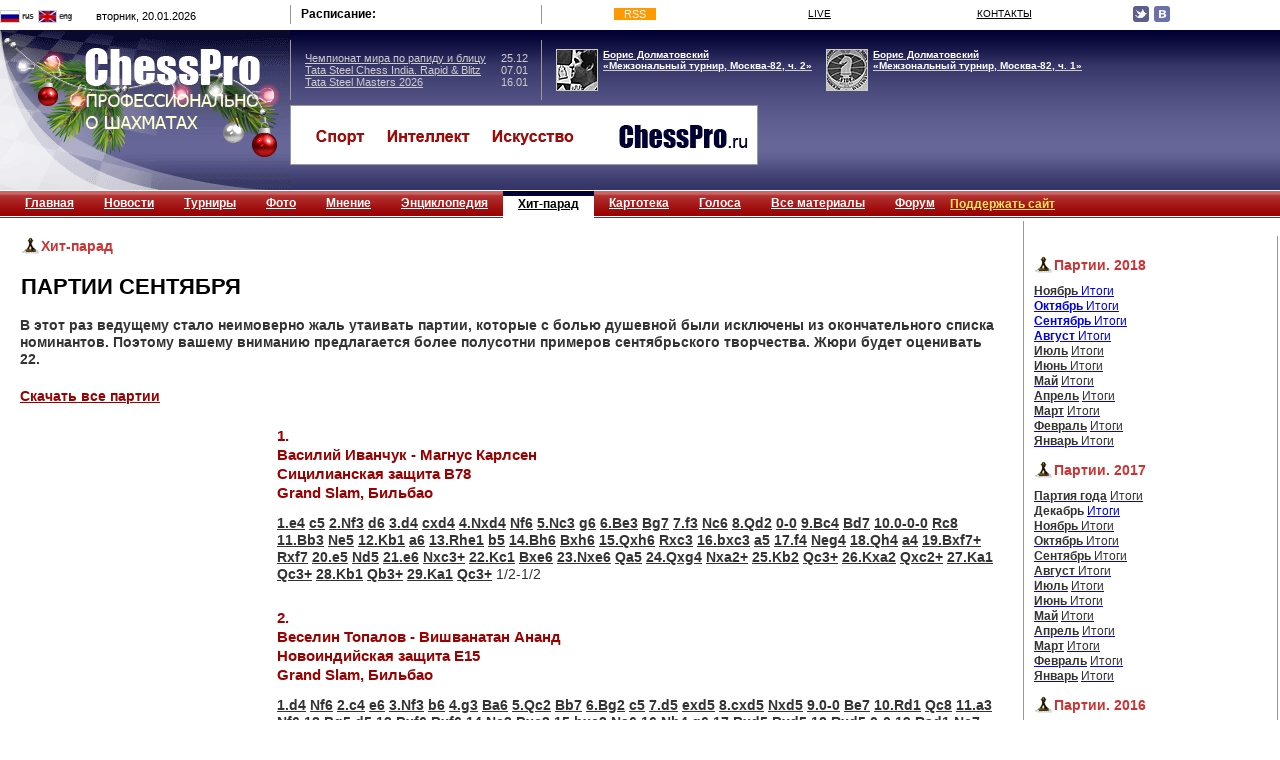

--- FILE ---
content_type: text/html; charset=windows-1251
request_url: https://chesspro.ru/_events/2008/best_september.html
body_size: 80794
content:

<html>
<head>
	<title>ChessPro | Лучшие партии. Сентябрь 2008</title>
	<link href="/style.css" rel="stylesheet">
	<meta http-equiv="Content-Type" content="text/html; charset=windows-1251">
	
<style type="text/css" media="all">
    @import url("https://chesspro.ru/drupal7/sites/all/themes/chesspro/css/desk.css");
    </style></head>
<body leftmargin=0 rightmargin=0 topmargin=5 bottommargin=0 bgcolor="#ffffff" onLoad="setDDDOffsetPosition()">

  
<table width=100% cellpadding=0 cellspacing=0 border=0>
    <tr>
        <td width=100% valign=top>
            <table width=100% cellpadding=0 cellspacing=0 border=0>
                <tr>
                    <td width=290 height=20>

<!--begin of Rambler's Top100 code
<a href="http://top100.rambler.ru/top100/">
<img src="http://counter.rambler.ru/top100.cnt?1214868" alt="" width=1 height=1 border=0></a>
end of Top100 code-->


<!-- Yandex.Metrika counter -->
<script type="text/javascript">
(function (d, w, c) {
    (w[c] = w[c] || []).push(function() {
        try {
            w.yaCounter14114839 = new Ya.Metrika({id:14114839, enableAll: true});
        } catch(e) {}
    });

    var n = d.getElementsByTagName("script")[0],
        s = d.createElement("script"),
        f = function () { n.parentNode.insertBefore(s, n); };
    s.type = "text/javascript";
    s.async = true;
    s.src = (d.location.protocol == "https:" ? "https:" : "http:") + "//mc.yandex.ru/metrika/watch.js";

    if (w.opera == "[object Opera]") {
        d.addEventListener("DOMContentLoaded", f);
    } else { f(); }
})(document, window, "yandex_metrika_callbacks");
</script>
<noscript><div><img src="//mc.yandex.ru/watch/14114839" style="position:absolute; left:-9999px;" alt="" /></div></noscript>
<!-- /Yandex.Metrika counter -->

                    <!--<div class="flags_wrapper">
                        &nbsp;
                   </div>-->


                    <a href="/_events/map.html"><img src="/_images/flag_rus.gif" width=34 height=13 style="margin-bottom: -3px" border=0></a>
                    <a href="/index_en.html"><img src="/_images/flag_eng.gif" width=34 height=13 style="margin-bottom: -3px" border=0></a>
                    <span class="cday">вторник, 20.01.2026</span></td>
                    <td width=100%>
                        <table width=100% height=20 cellpadding=0 cellspacing=0 border=0>
                            <tr>
                                <td width=252 class="topborder"><span class="shedule_topic">Расписание:</span></td>
                                <td width=100% align=right>
                                    <table width=100% cellpadding=0 cellspacing=0 border=0>
                                        <tr>
                                           <td width=25% align=center><a title="rss-лента ChessPro.ru" style="font-family: Arial; font-size: 11px; text-decoration: none; color: #ffffff; background-color: #FF9900; padding-left: 10px; padding-right: 10px" href="/chesspro.xml">RSS</a></td>
                                           <td width=25% align=center><a class="topic_link" href="/chessonline/app2/69197">LIVE</a></td>
                                           <td width=25% align=center><a class="topic_link" href="mailto:editor@chesspro.ru">КОНТАКТЫ</a></td>
                                           <td width=25% align=center>
                                               <div class="social_wrapper">
                                               <a href="https://twitter.com/chesspro_ru"><div class="tw"></div></a>
                                               <a href="http://vk.com/chess_pro"><div class="vk"></div></a>
                                               </div>
                                            </td>
                                        </tr>
                                    </table>
                                </td>
                            </tr>
                            <tr>
                                <td height=1><img src="/_images/0.gif" width=252 height=1 border=0></td>
                                <td>
                                </td>
                            </tr>
                        </table>
                    </td>
                </tr>
                <tr><td colspan=2 height=5></td></tr>
                <tr style="background-image: url(/_images/top_back.gif)" bgcolor="#565689" >
                    <td><img src="/_images/titul_HY_2016.png" width=290 height=160 border=0></td>
                    <td valign=top>

                        <table width=100% cellpadding=0 cellspacing=0 border=0>
                            <tr>
                                <td height=10><img src="/_images/0.gif" width=250 height=1 border=0></td>
                                <td></td>
                            </tr>
                            <tr>
                                <td height=60 width=250 valign=middle class="sheduletd">
<!-- Расписание -->
<table width=250 cellpadding=0 cellspacing=0 border=0>
<tr><td width=210><span class="shedule_items_left"><nobr><a href='/tournaments/world_rapid_blitz_ch25'>Чемпионат мира по рапиду и блицу</a></nobr></span></td><td width=40><span class="shedule_items_right">25.12</span></td></tr>
	<tr><td width=210><span class="shedule_items_left"><nobr><a href='/tournaments/tata_steel_chess_india26'>Tata Steel Chess India. Rapid & Blitz</a></nobr></span></td><td width=40><span class="shedule_items_right">07.01</span></td></tr>
	<tr><td width=210><span class="shedule_items_left"><nobr><a href='/tournaments/wijk_aan_zee26'>Tata Steel Masters 2026</a></nobr></span></td><td width=40><span class="shedule_items_right">16.01</span></td></tr>
	</table>

                                </td>
                                <td width=100% align=left valign=middle>
<!-- Боксы -->
                                   <table cellpadding=0 cellspacing=0 border=0>
                                        <tr>
                                            
                <td width=40 class="blockpic"><a class="block" href="/_images/gal/gallery.html?f=2378"><img src="/_images/gal/content/slider/111.png" width=40 height=40 border=0 class="blockpic"></a></td>
                <td class="blocklink"><a class="block" href="/_images/gal/gallery.html?f=2378"><span style="color: #ffffff; font-size: 10px">Борис Долматовский<br><b>«Межзональный турнир, Москва-82, ч. 2»</b><br></span></a></td>
        
                <td width=40 class="blockpic"><a class="block" href="/_images/gal/gallery.html?f=2277"><img src="/_images/gal/content/slider/110.png" width=40 height=40 border=0 class="blockpic"></a></td>
                <td class="blocklink"><a class="block" href="/_images/gal/gallery.html?f=2277"><span style="color: #ffffff; font-size: 10px">Борис Долматовский<br><b>«Межзональный турнир, Москва-82, ч. 1»</b><br></span></a></td>
                                                </tr>
                                   </table>

                                </td>
                            </tr>
                            <tr><td colspan=4 height=5 valign=middle align=left></td></tr>
                            <tr>
                               <td colspan=4 valign=middle align=left>

<!-- Баннер     -->

<!-- убрано class="topic_link" -->

<!-- ссылка на баннер трансляций -->



<!-- ссылка на баннер chesspro-->


<img src="/_images/gal/images/ourbannernew2.gif" alt="" />







<!-- ссылка на баннер Новый Год
<object classid="clsid:d27cdb6e-ae6d-11cf-96b8-444553540000" codebase="http://download.macromedia.com/pub/shockwave/cabs/flash/swflash.cab#version=7,0,0,0" id="ourb" width="468" height="60" align="top">
	<param name="allowScriptAccess" value="sameDomain" />
	<param name="movie" value="/ny.swf" />
	<param name="quality" value="high" />
	<param name="bgcolor" value="#ffffff" />
	<embed src="/ny.swf" quality="high" bgcolor="#ffffff" width="468" height="60" swLiveConnect=true id="ourb" name="ourb" align="top" allowScriptAccess="sameDomain" type="application/x-shockwave-flash" pluginspage="http://www.macromedia.com/go/getflashplayer" />
</object>
-->





                              </td>
                            </tr>
                        </table>

                    </td>
                </tr>
            </table>
        </td>
    </tr>
    <tr><td height=1></td></tr>
    <tr>
        <td height=27 bgcolor="#660000" background="/_images/menu_back.gif" style="padding-left: 10px; padding-right: 10px" valign=top align=left>
            <table cellpadding=0 height=27 cellspacing=0 border=0>
                <tr>
                    <td class="menumen2"><a class="menumen2" href="/">Главная</a></td>
                    <td class="menumen2"><a class="menumen2" href="/forum_feed">Новости</a></td>
                    <td class="menumen2"><a class="menumen2" href="https://chesspro.ru/tournaments">Турниры</a></td>
                    <td class="menumen2"><a class="menumen2" href="/_images/gal/gallery.html">Фото</a></td>
                    <td class="menumen2"><a class="menumen2" href="https://chesspro.ru/intervyu/vladimir-ohotnik-s-vozrastom-igra-usilivaetsya">Мнение</a></td>
                    <td class="menumen2"><a class="menumen2" href="https://chesspro.ru/enciklopediya/zlopoluchnyy-zamok">Энциклопедия</a></td>
                    <td class="menu_select2"><a class="menu_select2" href="https://chesspro.ru/hit-parad/"><nobr>Хит-парад</nobr></a></td>
                    <td class="menumen2"><a class="menumen2" href="https://chesspro.ru/kartoteka/nashla-kosa-na-kamen">Картотека</a></td>
                    <td class="menumen2"><a class="menumen2" href="/_events/2011/semion1_gl.html">Голоса</a></td>
                    <td class="menumen2"><div class="arch-years"><ul><li><a class="menumen2" href="/index/2023">Все материалы</a></li>
                        <li class="arch-year"><a href="/index/2026">2026</a></li><li class="arch-year"><a href="/index/2025">2025</a></li><li class="arch-year"><a href="/index/2024">2024</a></li><li class="arch-year"><a href="/index/2023">2023</a></li><li class="arch-year"><a href="/index/2022">2022</a></li><li class="arch-year"><a href="/index/2021">2021</a></li><li class="arch-year"><a href="/index/2020">2020</a></li><li class="arch-year"><a href="/index/2019">2019</a></li><li class="arch-year"><a href="/index/2018">2018</a></li><li class="arch-year"><a href="/index/2017">2017</a></li><li class="arch-year"><a href="/index/2016">2016</a></li><li class="arch-year"><a href="/index/2015">2015</a></li><li class="arch-year"><a href="/index/2014">2014</a></li><li class="arch-year"><a href="/index/2013">2013</a></li>                        <li class="arch-year"><a href="/_events/2012/index.html">2012</a></li><li class="arch-year"><a href="/_events/2011/index.html">2011</a></li><li class="arch-year"><a href="/_events/2010/index.html">2010</a></li><li class="arch-year"><a href="/_events/2009/index.html">2009</a></li><li class="arch-year"><a href="/_events/2008/index.html">2008</a></li><li class="arch-year"><a href="/_events/2007/indexm_11.html">2007</a></li><li class="arch-year"><a href="/_events/map.html">Архив</a></li></ul></div></td>
                    <td class="menumen2"><a class="menumen2" href="/guestnew/">Форум</a></td>
                    <td><a class="menumen2" href="/donate" style="color: #EFE65D">Поддержать сайт</a></td>
                </tr>
            </table>
        </td>
    </tr>
    <tr><td height=3></td></tr>
    <tr>
        <td width=100% height=100% valign=top>

	        <!-- Основной текст -->
	        <table width=100% height=100% cellpadding=0 cellspacing=0 border=0>
	            <tr>
	               <td width=80% height=100% class="base_leftcolumn">

	        <!-- Левая колонка -->

                    <table width=100% cellpading=0 cellspacing=0 border=0 style="margin-bottom: 5px">
						<tr>
							<td width=100% valign=top><table border=0 cellpadding=0 cellspacing=0 style="margin-bottom: 15px"><tr><td><img src="/_images/peshka.gif" width=20 height=18 border=0></td><td><h2>Хит-парад</h2></td></tr></table></td>
						</tr>
						<tr>
							<td valign=bottom height=100%><h3 style="font-size: 22px">ПАРТИИ СЕНТЯБРЯ</h3></td>
						</tr>						
					</table>			
					
<p class="basetext"><b>В этот раз ведущему стало неимоверно жаль утаивать партии, которые с болью душевной были исключены из окончательного списка номинантов. Поэтому вашему вниманию предлагается более полусотни примеров сентябрьского творчества. Жюри будет оценивать 22.</b></p>
<p class="basetext"></p>
<p class="basetext"><a href="/_events/2008/09-08.zip" style="color: #990000"><b>Скачать все партии</b></a></p>

<table width=100% cellpadding=5 cellspacing=0 border=0 class="chess-container">
	<tr>
		<td width=282 height=1><img src="/_images/0.gif" width=242 height=1 border=0></td>
		<td width=100%></td>
	</tr>
	<tr>
		<td width=282 height=100% valign=top>
		
		<div class="desk-wrp">
  <div id="board" class="desk"></div>
  <div class="buttons"><!--
    --><a href="javascript: reversedesk('board')" id="flip"></a><!--
    --><a href="javascript: lookpreviousstep('board')" id="prev"></a><!--
    --><a href="javascript: looknextstep('board')" id="next"></a><!--
  --></div>
</div>
</td>
<td class="right-col-wide" width=100%>

<h4>1.<br>Василий Иванчук - Магнус Карлсен<br>Сицилианская защита В78<br>Grand Slam, Бильбао</h4>
<p class="basetext"><a class="blacklink" href="javascript: lookstep('g1v0n0', 'rnbqkbnr/pppppppp/8/8/8/8/PPPPPPPP/RNBQKBNR')" id="g1v0n0"></a> <b><a class="blacklink" href="javascript: lookstep('g1v0n1', 'rnbqkbnr/pppppppp/8/8/4P3/8/PPPP1PPP/RNBQKBNR')" id="g1v0n1">1.e4</a></b> <b><a class="blacklink" href="javascript: lookstep('g1v0n2', 'rnbqkbnr/pp1ppppp/8/2p5/4P3/8/PPPP1PPP/RNBQKBNR')" id="g1v0n2">c5</a></b> <b><a class="blacklink" href="javascript: lookstep('g1v0n3', 'rnbqkbnr/pp1ppppp/8/2p5/4P3/5N2/PPPP1PPP/RNBQKB1R')" id="g1v0n3">2.Nf3</a></b> <b><a class="blacklink" href="javascript: lookstep('g1v0n4', 'rnbqkbnr/pp2pppp/3p4/2p5/4P3/5N2/PPPP1PPP/RNBQKB1R')" id="g1v0n4">d6</a></b> <b><a class="blacklink" href="javascript: lookstep('g1v0n5', 'rnbqkbnr/pp2pppp/3p4/2p5/3PP3/5N2/PPP2PPP/RNBQKB1R')" id="g1v0n5">3.d4</a></b> <b><a class="blacklink" href="javascript: lookstep('g1v0n6', 'rnbqkbnr/pp2pppp/3p4/8/3pP3/5N2/PPP2PPP/RNBQKB1R')" id="g1v0n6">cxd4</a></b> <b><a class="blacklink" href="javascript: lookstep('g1v0n7', 'rnbqkbnr/pp2pppp/3p4/8/3NP3/8/PPP2PPP/RNBQKB1R')" id="g1v0n7">4.Nxd4</a></b> <b><a class="blacklink" href="javascript: lookstep('g1v0n8', 'rnbqkb1r/pp2pppp/3p1n2/8/3NP3/8/PPP2PPP/RNBQKB1R')" id="g1v0n8">Nf6</a></b> <b><a class="blacklink" href="javascript: lookstep('g1v0n9', 'rnbqkb1r/pp2pppp/3p1n2/8/3NP3/2N5/PPP2PPP/R1BQKB1R')" id="g1v0n9">5.Nc3</a></b> <b><a class="blacklink" href="javascript: lookstep('g1v0n10', 'rnbqkb1r/pp2pp1p/3p1np1/8/3NP3/2N5/PPP2PPP/R1BQKB1R')" id="g1v0n10">g6</a></b> <b><a class="blacklink" href="javascript: lookstep('g1v0n11', 'rnbqkb1r/pp2pp1p/3p1np1/8/3NP3/2N1B3/PPP2PPP/R2QKB1R')" id="g1v0n11">6.Be3</a></b> <b><a class="blacklink" href="javascript: lookstep('g1v0n12', 'rnbqk2r/pp2ppbp/3p1np1/8/3NP3/2N1B3/PPP2PPP/R2QKB1R')" id="g1v0n12">Bg7</a></b> <b><a class="blacklink" href="javascript: lookstep('g1v0n13', 'rnbqk2r/pp2ppbp/3p1np1/8/3NP3/2N1BP2/PPP3PP/R2QKB1R')" id="g1v0n13">7.f3</a></b> <b><a class="blacklink" href="javascript: lookstep('g1v0n14', 'r1bqk2r/pp2ppbp/2np1np1/8/3NP3/2N1BP2/PPP3PP/R2QKB1R')" id="g1v0n14">Nc6</a></b> <b><a class="blacklink" href="javascript: lookstep('g1v0n15', 'r1bqk2r/pp2ppbp/2np1np1/8/3NP3/2N1BP2/PPPQ2PP/R3KB1R')" id="g1v0n15">8.Qd2</a></b> <b><a class="blacklink" href="javascript: lookstep('g1v0n16', 'r1bq1rk1/pp2ppbp/2np1np1/8/3NP3/2N1BP2/PPPQ2PP/R3KB1R')" id="g1v0n16">0-0</a></b> <b><a class="blacklink" href="javascript: lookstep('g1v0n17', 'r1bq1rk1/pp2ppbp/2np1np1/8/2BNP3/2N1BP2/PPPQ2PP/R3K2R')" id="g1v0n17">9.Bc4</a></b> <b><a class="blacklink" href="javascript: lookstep('g1v0n18', 'r2q1rk1/pp1bppbp/2np1np1/8/2BNP3/2N1BP2/PPPQ2PP/R3K2R')" id="g1v0n18">Bd7</a></b> <b><a class="blacklink" href="javascript: lookstep('g1v0n19', 'r2q1rk1/pp1bppbp/2np1np1/8/2BNP3/2N1BP2/PPPQ2PP/2KR3R')" id="g1v0n19">10.0-0-0</a></b> <b><a class="blacklink" href="javascript: lookstep('g1v0n20', '2rq1rk1/pp1bppbp/2np1np1/8/2BNP3/2N1BP2/PPPQ2PP/2KR3R')" id="g1v0n20">Rc8</a></b> <b><a class="blacklink" href="javascript: lookstep('g1v0n21', '2rq1rk1/pp1bppbp/2np1np1/8/3NP3/1BN1BP2/PPPQ2PP/2KR3R')" id="g1v0n21">11.Bb3</a></b> <b><a class="blacklink" href="javascript: lookstep('g1v0n22', '2rq1rk1/pp1bppbp/3p1np1/4n3/3NP3/1BN1BP2/PPPQ2PP/2KR3R')" id="g1v0n22">Ne5</a></b> <b><a class="blacklink" href="javascript: lookstep('g1v0n23', '2rq1rk1/pp1bppbp/3p1np1/4n3/3NP3/1BN1BP2/PPPQ2PP/1K1R3R')" id="g1v0n23">12.Kb1</a></b> <b><a class="blacklink" href="javascript: lookstep('g1v0n24', '2rq1rk1/1p1bppbp/p2p1np1/4n3/3NP3/1BN1BP2/PPPQ2PP/1K1R3R')" id="g1v0n24">a6</a></b> <b><a class="blacklink" href="javascript: lookstep('g1v0n25', '2rq1rk1/1p1bppbp/p2p1np1/4n3/3NP3/1BN1BP2/PPPQ2PP/1K1RR3')" id="g1v0n25">13.Rhe1</a></b> <b><a class="blacklink" href="javascript: lookstep('g1v0n26', '2rq1rk1/3bppbp/p2p1np1/1p2n3/3NP3/1BN1BP2/PPPQ2PP/1K1RR3')" id="g1v0n26">b5</a></b> <b><a class="blacklink" href="javascript: lookstep('g1v0n27', '2rq1rk1/3bppbp/p2p1npB/1p2n3/3NP3/1BN2P2/PPPQ2PP/1K1RR3')" id="g1v0n27">14.Bh6</a></b> <b><a class="blacklink" href="javascript: lookstep('g1v0n28', '2rq1rk1/3bpp1p/p2p1npb/1p2n3/3NP3/1BN2P2/PPPQ2PP/1K1RR3')" id="g1v0n28">Bxh6</a></b> <b><a class="blacklink" href="javascript: lookstep('g1v0n29', '2rq1rk1/3bpp1p/p2p1npQ/1p2n3/3NP3/1BN2P2/PPP3PP/1K1RR3')" id="g1v0n29">15.Qxh6</a></b> <b><a class="blacklink" href="javascript: lookstep('g1v0n30', '3q1rk1/3bpp1p/p2p1npQ/1p2n3/3NP3/1Br2P2/PPP3PP/1K1RR3')" id="g1v0n30">Rxc3</a></b> <b><a class="blacklink" href="javascript: lookstep('g1v0n31', '3q1rk1/3bpp1p/p2p1npQ/1p2n3/3NP3/1BP2P2/P1P3PP/1K1RR3')" id="g1v0n31">16.bxc3</a></b> <b><a class="blacklink" href="javascript: lookstep('g1v0n32', '3q1rk1/3bpp1p/3p1npQ/pp2n3/3NP3/1BP2P2/P1P3PP/1K1RR3')" id="g1v0n32">a5</a></b> <b><a class="blacklink" href="javascript: lookstep('g1v0n33', '3q1rk1/3bpp1p/3p1npQ/pp2n3/3NPP2/1BP5/P1P3PP/1K1RR3')" id="g1v0n33">17.f4</a></b> <b><a class="blacklink" href="javascript: lookstep('g1v0n34', '3q1rk1/3bpp1p/3p1npQ/pp6/3NPPn1/1BP5/P1P3PP/1K1RR3')" id="g1v0n34">Neg4</a></b> <b><a class="blacklink" href="javascript: lookstep('g1v0n35', '3q1rk1/3bpp1p/3p1np1/pp6/3NPPnQ/1BP5/P1P3PP/1K1RR3')" id="g1v0n35">18.Qh4</a></b> <b><a class="blacklink" href="javascript: lookstep('g1v0n36', '3q1rk1/3bpp1p/3p1np1/1p6/p2NPPnQ/1BP5/P1P3PP/1K1RR3')" id="g1v0n36">a4</a></b> <b><a class="blacklink" href="javascript: lookstep('g1v0n37', '3q1rk1/3bpB1p/3p1np1/1p6/p2NPPnQ/2P5/P1P3PP/1K1RR3')" id="g1v0n37">19.Bxf7+</a></b> <b><a class="blacklink" href="javascript: lookstep('g1v0n38', '3q2k1/3bpr1p/3p1np1/1p6/p2NPPnQ/2P5/P1P3PP/1K1RR3')" id="g1v0n38">Rxf7</a></b> <b><a class="blacklink" href="javascript: lookstep('g1v0n39', '3q2k1/3bpr1p/3p1np1/1p2P3/p2N1PnQ/2P5/P1P3PP/1K1RR3')" id="g1v0n39">20.e5</a></b> <b><a class="blacklink" href="javascript: lookstep('g1v0n40', '3q2k1/3bpr1p/3p2p1/1p1nP3/p2N1PnQ/2P5/P1P3PP/1K1RR3')" id="g1v0n40">Nd5</a></b> <b><a class="blacklink" href="javascript: lookstep('g1v0n41', '3q2k1/3bpr1p/3pP1p1/1p1n4/p2N1PnQ/2P5/P1P3PP/1K1RR3')" id="g1v0n41">21.e6</a></b> <b><a class="blacklink" href="javascript: lookstep('g1v0n42', '3q2k1/3bpr1p/3pP1p1/1p6/p2N1PnQ/2n5/P1P3PP/1K1RR3')" id="g1v0n42">Nxc3+</a></b> <b><a class="blacklink" href="javascript: lookstep('g1v0n43', '3q2k1/3bpr1p/3pP1p1/1p6/p2N1PnQ/2n5/P1P3PP/2KRR3')" id="g1v0n43">22.Kc1</a></b> <b><a class="blacklink" href="javascript: lookstep('g1v0n44', '3q2k1/4pr1p/3pb1p1/1p6/p2N1PnQ/2n5/P1P3PP/2KRR3')" id="g1v0n44">Bxe6</a></b> <b><a class="blacklink" href="javascript: lookstep('g1v0n45', '3q2k1/4pr1p/3pN1p1/1p6/p4PnQ/2n5/P1P3PP/2KRR3')" id="g1v0n45">23.Nxe6</a></b> <b><a class="blacklink" href="javascript: lookstep('g1v0n46', '6k1/4pr1p/3pN1p1/qp6/p4PnQ/2n5/P1P3PP/2KRR3')" id="g1v0n46">Qa5</a></b> <b><a class="blacklink" href="javascript: lookstep('g1v0n47', '6k1/4pr1p/3pN1p1/qp6/p4PQ1/2n5/P1P3PP/2KRR3')" id="g1v0n47">24.Qxg4</a></b> <b><a class="blacklink" href="javascript: lookstep('g1v0n48', '6k1/4pr1p/3pN1p1/qp6/p4PQ1/8/n1P3PP/2KRR3')" id="g1v0n48">Nxa2+</a></b> <b><a class="blacklink" href="javascript: lookstep('g1v0n49', '6k1/4pr1p/3pN1p1/qp6/p4PQ1/8/nKP3PP/3RR3')" id="g1v0n49">25.Kb2</a></b> <b><a class="blacklink" href="javascript: lookstep('g1v0n50', '6k1/4pr1p/3pN1p1/1p6/p4PQ1/2q5/nKP3PP/3RR3')" id="g1v0n50">Qc3+</a></b> <b><a class="blacklink" href="javascript: lookstep('g1v0n51', '6k1/4pr1p/3pN1p1/1p6/p4PQ1/2q5/K1P3PP/3RR3')" id="g1v0n51">26.Kxa2</a></b> <b><a class="blacklink" href="javascript: lookstep('g1v0n52', '6k1/4pr1p/3pN1p1/1p6/p4PQ1/8/K1q3PP/3RR3')" id="g1v0n52">Qxc2+</a></b> <b><a class="blacklink" href="javascript: lookstep('g1v0n53', '6k1/4pr1p/3pN1p1/1p6/p4PQ1/8/2q3PP/K2RR3')" id="g1v0n53">27.Ka1</a></b> <b><a class="blacklink" href="javascript: lookstep('g1v0n54', '6k1/4pr1p/3pN1p1/1p6/p4PQ1/2q5/6PP/K2RR3')" id="g1v0n54">Qc3+</a></b> <b><a class="blacklink" href="javascript: lookstep('g1v0n55', '6k1/4pr1p/3pN1p1/1p6/p4PQ1/2q5/6PP/1K1RR3')" id="g1v0n55">28.Kb1</a></b> <b><a class="blacklink" href="javascript: lookstep('g1v0n56', '6k1/4pr1p/3pN1p1/1p6/p4PQ1/1q6/6PP/1K1RR3')" id="g1v0n56">Qb3+</a></b> <b><a class="blacklink" href="javascript: lookstep('g1v0n57', '6k1/4pr1p/3pN1p1/1p6/p4PQ1/1q6/6PP/K2RR3')" id="g1v0n57">29.Ka1</a></b> <b><a class="blacklink" href="javascript: lookstep('g1v0n58', '6k1/4pr1p/3pN1p1/1p6/p4PQ1/2q5/6PP/K2RR3')" id="g1v0n58">Qc3+</a></b> 1/2-1/2 </p>

<p class="basetext"></p>
<p class="basetext"></p>

<h4>2. <br>Веселин Топалов - Вишванатан Ананд<br>Новоиндийская защита Е15<br>Grand Slam, Бильбао</h4>
<p class="basetext"><a class="blacklink" href="javascript: lookstep('g2v0n0', 'rnbqkbnr/pppppppp/8/8/8/8/PPPPPPPP/RNBQKBNR')" id="g2v0n0"></a> <b><a class="blacklink" href="javascript: lookstep('g2v0n1', 'rnbqkbnr/pppppppp/8/8/3P4/8/PPP1PPPP/RNBQKBNR')" id="g2v0n1">1.d4</a></b> <b><a class="blacklink" href="javascript: lookstep('g2v0n2', 'rnbqkb1r/pppppppp/5n2/8/3P4/8/PPP1PPPP/RNBQKBNR')" id="g2v0n2">Nf6</a></b> <b><a class="blacklink" href="javascript: lookstep('g2v0n3', 'rnbqkb1r/pppppppp/5n2/8/2PP4/8/PP2PPPP/RNBQKBNR')" id="g2v0n3">2.c4</a></b> <b><a class="blacklink" href="javascript: lookstep('g2v0n4', 'rnbqkb1r/pppp1ppp/4pn2/8/2PP4/8/PP2PPPP/RNBQKBNR')" id="g2v0n4">e6</a></b> <b><a class="blacklink" href="javascript: lookstep('g2v0n5', 'rnbqkb1r/pppp1ppp/4pn2/8/2PP4/5N2/PP2PPPP/RNBQKB1R')" id="g2v0n5">3.Nf3</a></b> <b><a class="blacklink" href="javascript: lookstep('g2v0n6', 'rnbqkb1r/p1pp1ppp/1p2pn2/8/2PP4/5N2/PP2PPPP/RNBQKB1R')" id="g2v0n6">b6</a></b> <b><a class="blacklink" href="javascript: lookstep('g2v0n7', 'rnbqkb1r/p1pp1ppp/1p2pn2/8/2PP4/5NP1/PP2PP1P/RNBQKB1R')" id="g2v0n7">4.g3</a></b> <b><a class="blacklink" href="javascript: lookstep('g2v0n8', 'rn1qkb1r/p1pp1ppp/bp2pn2/8/2PP4/5NP1/PP2PP1P/RNBQKB1R')" id="g2v0n8">Ba6</a></b> <b><a class="blacklink" href="javascript: lookstep('g2v0n9', 'rn1qkb1r/p1pp1ppp/bp2pn2/8/2PP4/5NP1/PPQ1PP1P/RNB1KB1R')" id="g2v0n9">5.Qc2</a></b> <b><a class="blacklink" href="javascript: lookstep('g2v0n10', 'rn1qkb1r/pbpp1ppp/1p2pn2/8/2PP4/5NP1/PPQ1PP1P/RNB1KB1R')" id="g2v0n10">Bb7</a></b> <b><a class="blacklink" href="javascript: lookstep('g2v0n11', 'rn1qkb1r/pbpp1ppp/1p2pn2/8/2PP4/5NP1/PPQ1PPBP/RNB1K2R')" id="g2v0n11">6.Bg2</a></b> <b><a class="blacklink" href="javascript: lookstep('g2v0n12', 'rn1qkb1r/pb1p1ppp/1p2pn2/2p5/2PP4/5NP1/PPQ1PPBP/RNB1K2R')" id="g2v0n12">c5</a></b> <b><a class="blacklink" href="javascript: lookstep('g2v0n13', 'rn1qkb1r/pb1p1ppp/1p2pn2/2pP4/2P5/5NP1/PPQ1PPBP/RNB1K2R')" id="g2v0n13">7.d5</a></b> <b><a class="blacklink" href="javascript: lookstep('g2v0n14', 'rn1qkb1r/pb1p1ppp/1p3n2/2pp4/2P5/5NP1/PPQ1PPBP/RNB1K2R')" id="g2v0n14">exd5</a></b> <b><a class="blacklink" href="javascript: lookstep('g2v0n15', 'rn1qkb1r/pb1p1ppp/1p3n2/2pP4/8/5NP1/PPQ1PPBP/RNB1K2R')" id="g2v0n15">8.cxd5</a></b> <b><a class="blacklink" href="javascript: lookstep('g2v0n16', 'rn1qkb1r/pb1p1ppp/1p6/2pn4/8/5NP1/PPQ1PPBP/RNB1K2R')" id="g2v0n16">Nxd5</a></b> <b><a class="blacklink" href="javascript: lookstep('g2v0n17', 'rn1qkb1r/pb1p1ppp/1p6/2pn4/8/5NP1/PPQ1PPBP/RNB2RK1')" id="g2v0n17">9.0-0</a></b> <b><a class="blacklink" href="javascript: lookstep('g2v0n18', 'rn1qk2r/pb1pbppp/1p6/2pn4/8/5NP1/PPQ1PPBP/RNB2RK1')" id="g2v0n18">Be7</a></b> <b><a class="blacklink" href="javascript: lookstep('g2v0n19', 'rn1qk2r/pb1pbppp/1p6/2pn4/8/5NP1/PPQ1PPBP/RNBR2K1')" id="g2v0n19">10.Rd1</a></b> <b><a class="blacklink" href="javascript: lookstep('g2v0n20', 'rnq1k2r/pb1pbppp/1p6/2pn4/8/5NP1/PPQ1PPBP/RNBR2K1')" id="g2v0n20">Qc8</a></b> <b><a class="blacklink" href="javascript: lookstep('g2v0n21', 'rnq1k2r/pb1pbppp/1p6/2pn4/8/P4NP1/1PQ1PPBP/RNBR2K1')" id="g2v0n21">11.a3</a></b> <b><a class="blacklink" href="javascript: lookstep('g2v0n22', 'rnq1k2r/pb1pbppp/1p3n2/2p5/8/P4NP1/1PQ1PPBP/RNBR2K1')" id="g2v0n22">Nf6</a></b> <b><a class="blacklink" href="javascript: lookstep('g2v0n23', 'rnq1k2r/pb1pbppp/1p3n2/2p3B1/8/P4NP1/1PQ1PPBP/RN1R2K1')" id="g2v0n23">12.Bg5</a></b> <b><a class="blacklink" href="javascript: lookstep('g2v0n24', 'rnq1k2r/pb2bppp/1p3n2/2pp2B1/8/P4NP1/1PQ1PPBP/RN1R2K1')" id="g2v0n24">d5</a></b> <b><a class="blacklink" href="javascript: lookstep('g2v0n25', 'rnq1k2r/pb2bppp/1p3B2/2pp4/8/P4NP1/1PQ1PPBP/RN1R2K1')" id="g2v0n25">13.Bxf6</a></b> <b><a class="blacklink" href="javascript: lookstep('g2v0n26', 'rnq1k2r/pb3ppp/1p3b2/2pp4/8/P4NP1/1PQ1PPBP/RN1R2K1')" id="g2v0n26">Bxf6</a></b> <b><a class="blacklink" href="javascript: lookstep('g2v0n27', 'rnq1k2r/pb3ppp/1p3b2/2pp4/8/P1N2NP1/1PQ1PPBP/R2R2K1')" id="g2v0n27">14.Nc3</a></b> <b><a class="blacklink" href="javascript: lookstep('g2v0n28', 'rnq1k2r/pb3ppp/1p6/2pp4/8/P1b2NP1/1PQ1PPBP/R2R2K1')" id="g2v0n28">Bxc3</a></b> <b><a class="blacklink" href="javascript: lookstep('g2v0n29', 'rnq1k2r/pb3ppp/1p6/2pp4/8/P1P2NP1/2Q1PPBP/R2R2K1')" id="g2v0n29">15.bxc3</a></b> <b><a class="blacklink" href="javascript: lookstep('g2v0n30', 'r1q1k2r/pb3ppp/np6/2pp4/8/P1P2NP1/2Q1PPBP/R2R2K1')" id="g2v0n30">Na6</a></b> <b><a class="blacklink" href="javascript: lookstep('g2v0n31', 'r1q1k2r/pb3ppp/np6/2pp4/7N/P1P3P1/2Q1PPBP/R2R2K1')" id="g2v0n31">16.Nh4</a></b> <b><a class="blacklink" href="javascript: lookstep('g2v0n32', 'r1q1k2r/pb3p1p/np4p1/2pp4/7N/P1P3P1/2Q1PPBP/R2R2K1')" id="g2v0n32">g6</a></b> <b><a class="blacklink" href="javascript: lookstep('g2v0n33', 'r1q1k2r/pb3p1p/np4p1/2pB4/7N/P1P3P1/2Q1PP1P/R2R2K1')" id="g2v0n33">17.Bxd5</a></b> <b><a class="blacklink" href="javascript: lookstep('g2v0n34', 'r1q1k2r/p4p1p/np4p1/2pb4/7N/P1P3P1/2Q1PP1P/R2R2K1')" id="g2v0n34">Bxd5</a></b> <b><a class="blacklink" href="javascript: lookstep('g2v0n35', 'r1q1k2r/p4p1p/np4p1/2pR4/7N/P1P3P1/2Q1PP1P/R5K1')" id="g2v0n35">18.Rxd5</a></b> <b><a class="blacklink" href="javascript: lookstep('g2v0n36', 'r1q2rk1/p4p1p/np4p1/2pR4/7N/P1P3P1/2Q1PP1P/R5K1')" id="g2v0n36">0-0</a></b> <b><a class="blacklink" href="javascript: lookstep('g2v0n37', 'r1q2rk1/p4p1p/np4p1/2pR4/7N/P1P3P1/2Q1PP1P/3R2K1')" id="g2v0n37">19.Rad1</a></b> <b><a class="blacklink" href="javascript: lookstep('g2v0n38', 'r1q2rk1/p1n2p1p/1p4p1/2pR4/7N/P1P3P1/2Q1PP1P/3R2K1')" id="g2v0n38">Nc7</a></b> <b><a class="blacklink" href="javascript: lookstep('g2v0n39', 'r1q2rk1/p1nR1p1p/1p4p1/2p5/7N/P1P3P1/2Q1PP1P/3R2K1')" id="g2v0n39">20.Rd7</a></b> <b><a class="blacklink" href="javascript: lookstep('g2v0n40', 'r1q2rk1/p2R1p1p/1p2n1p1/2p5/7N/P1P3P1/2Q1PP1P/3R2K1')" id="g2v0n40">Ne6</a></b> <b><a class="blacklink" href="javascript: lookstep('g2v0n41', 'r1q2rk1/p2R1p1p/1p2n1p1/2p5/4Q2N/P1P3P1/4PP1P/3R2K1')" id="g2v0n41">21.Qe4</a></b> <b><a class="blacklink" href="javascript: lookstep('g2v0n42', 'r3qrk1/p2R1p1p/1p2n1p1/2p5/4Q2N/P1P3P1/4PP1P/3R2K1')" id="g2v0n42">Qe8</a></b> <b><a class="blacklink" href="javascript: lookstep('g2v0n43', 'r3qrk1/p2R1p1p/1p2n1p1/2p5/4Q3/P1P2NP1/4PP1P/3R2K1')" id="g2v0n43">22.Nf3</a></b> <b><a class="blacklink" href="javascript: lookstep('g2v0n44', 'r3qrk1/p2R1p1p/1p2n1p1/8/2p1Q3/P1P2NP1/4PP1P/3R2K1')" id="g2v0n44">c4</a></b> <b><a class="blacklink" href="javascript: lookstep('g2v0n45', 'r3qrk1/p2R1p1p/1p2n1p1/8/2p4Q/P1P2NP1/4PP1P/3R2K1')" id="g2v0n45">23.Qh4</a></b> <b><a class="blacklink" href="javascript: lookstep('g2v0n46', 'r3qrk1/p2R1p1p/1p4p1/2n5/2p4Q/P1P2NP1/4PP1P/3R2K1')" id="g2v0n46">Nc5</a></b> <b><a class="blacklink" href="javascript: lookstep('g2v0n47', 'r3qrk1/p3Rp1p/1p4p1/2n5/2p4Q/P1P2NP1/4PP1P/3R2K1')" id="g2v0n47">24.Re7</a></b> <b><a class="blacklink" href="javascript: lookstep('g2v0n48', '3rqrk1/p3Rp1p/1p4p1/2n5/2p4Q/P1P2NP1/4PP1P/3R2K1')" id="g2v0n48">Rd8</a></b> <b><a class="blacklink" href="javascript: lookstep('g2v0n49', '3rqrk1/p3Rp1p/1p4p1/2n5/2p4Q/P1P2NP1/4PP1P/5RK1')" id="g2v0n49">25.Rf1</a></b> 1-0 </p>

<p class="basetext"></p>
<p class="basetext"></p>

<h4>3. <br>Магнус Карлсен - Теймур Раджабов<br>Сицилианская защита В78<br>Grand Slam, Бильбао</h4>
<p class="basetext"><a class="blacklink" href="javascript: lookstep('g3v0n0', 'rnbqkbnr/pppppppp/8/8/8/8/PPPPPPPP/RNBQKBNR')" id="g3v0n0"></a> <b><a class="blacklink" href="javascript: lookstep('g3v0n1', 'rnbqkbnr/pppppppp/8/8/4P3/8/PPPP1PPP/RNBQKBNR')" id="g3v0n1">1.e4</a></b> <b><a class="blacklink" href="javascript: lookstep('g3v0n2', 'rnbqkbnr/pp1ppppp/8/2p5/4P3/8/PPPP1PPP/RNBQKBNR')" id="g3v0n2">c5</a></b> <b><a class="blacklink" href="javascript: lookstep('g3v0n3', 'rnbqkbnr/pp1ppppp/8/2p5/4P3/5N2/PPPP1PPP/RNBQKB1R')" id="g3v0n3">2.Nf3</a></b> <b><a class="blacklink" href="javascript: lookstep('g3v0n4', 'rnbqkbnr/pp2pppp/3p4/2p5/4P3/5N2/PPPP1PPP/RNBQKB1R')" id="g3v0n4">d6</a></b> <b><a class="blacklink" href="javascript: lookstep('g3v0n5', 'rnbqkbnr/pp2pppp/3p4/2p5/3PP3/5N2/PPP2PPP/RNBQKB1R')" id="g3v0n5">3.d4</a></b> <b><a class="blacklink" href="javascript: lookstep('g3v0n6', 'rnbqkbnr/pp2pppp/3p4/8/3pP3/5N2/PPP2PPP/RNBQKB1R')" id="g3v0n6">cxd4</a></b> <b><a class="blacklink" href="javascript: lookstep('g3v0n7', 'rnbqkbnr/pp2pppp/3p4/8/3NP3/8/PPP2PPP/RNBQKB1R')" id="g3v0n7">4.Nxd4</a></b> <b><a class="blacklink" href="javascript: lookstep('g3v0n8', 'rnbqkb1r/pp2pppp/3p1n2/8/3NP3/8/PPP2PPP/RNBQKB1R')" id="g3v0n8">Nf6</a></b> <b><a class="blacklink" href="javascript: lookstep('g3v0n9', 'rnbqkb1r/pp2pppp/3p1n2/8/3NP3/2N5/PPP2PPP/R1BQKB1R')" id="g3v0n9">5.Nc3</a></b> <b><a class="blacklink" href="javascript: lookstep('g3v0n10', 'rnbqkb1r/pp2pp1p/3p1np1/8/3NP3/2N5/PPP2PPP/R1BQKB1R')" id="g3v0n10">g6</a></b> <b><a class="blacklink" href="javascript: lookstep('g3v0n11', 'rnbqkb1r/pp2pp1p/3p1np1/8/3NP3/2N1B3/PPP2PPP/R2QKB1R')" id="g3v0n11">6.Be3</a></b> <b><a class="blacklink" href="javascript: lookstep('g3v0n12', 'rnbqk2r/pp2ppbp/3p1np1/8/3NP3/2N1B3/PPP2PPP/R2QKB1R')" id="g3v0n12">Bg7</a></b> <b><a class="blacklink" href="javascript: lookstep('g3v0n13', 'rnbqk2r/pp2ppbp/3p1np1/8/3NP3/2N1BP2/PPP3PP/R2QKB1R')" id="g3v0n13">7.f3</a></b> <b><a class="blacklink" href="javascript: lookstep('g3v0n14', 'rnbq1rk1/pp2ppbp/3p1np1/8/3NP3/2N1BP2/PPP3PP/R2QKB1R')" id="g3v0n14">0-0</a></b> <b><a class="blacklink" href="javascript: lookstep('g3v0n15', 'rnbq1rk1/pp2ppbp/3p1np1/8/3NP3/2N1BP2/PPPQ2PP/R3KB1R')" id="g3v0n15">8.Qd2</a></b> <b><a class="blacklink" href="javascript: lookstep('g3v0n16', 'r1bq1rk1/pp2ppbp/2np1np1/8/3NP3/2N1BP2/PPPQ2PP/R3KB1R')" id="g3v0n16">Nc6</a></b> <b><a class="blacklink" href="javascript: lookstep('g3v0n17', 'r1bq1rk1/pp2ppbp/2np1np1/8/2BNP3/2N1BP2/PPPQ2PP/R3K2R')" id="g3v0n17">9.Bc4</a></b> <b><a class="blacklink" href="javascript: lookstep('g3v0n18', 'r2q1rk1/pp1bppbp/2np1np1/8/2BNP3/2N1BP2/PPPQ2PP/R3K2R')" id="g3v0n18">Bd7</a></b> <b><a class="blacklink" href="javascript: lookstep('g3v0n19', 'r2q1rk1/pp1bppbp/2np1np1/8/2BNP3/2N1BP2/PPPQ2PP/2KR3R')" id="g3v0n19">10.0-0-0</a></b> <b><a class="blacklink" href="javascript: lookstep('g3v0n20', '1r1q1rk1/pp1bppbp/2np1np1/8/2BNP3/2N1BP2/PPPQ2PP/2KR3R')" id="g3v0n20">Rb8</a></b> <b><a class="blacklink" href="javascript: lookstep('g3v0n21', '1r1q1rk1/pp1bppbp/2np1np1/8/3NP3/1BN1BP2/PPPQ2PP/2KR3R')" id="g3v0n21">11.Bb3</a></b> <b><a class="blacklink" href="javascript: lookstep('g3v0n22', '1r1q1rk1/pp1bppbp/3p1np1/n7/3NP3/1BN1BP2/PPPQ2PP/2KR3R')" id="g3v0n22">Na5</a></b> <b><a class="blacklink" href="javascript: lookstep('g3v0n23', '1r1q1rk1/pp1bppbp/3p1np1/n7/3NP3/1BN1BP2/PPPQ2PP/1K1R3R')" id="g3v0n23">12.Kb1</a></b> <b><a class="blacklink" href="javascript: lookstep('g3v0n24', '1r1q1rk1/p2bppbp/3p1np1/np6/3NP3/1BN1BP2/PPPQ2PP/1K1R3R')" id="g3v0n24">b5</a></b> <b><a class="blacklink" href="javascript: lookstep('g3v0n25', '1r1q1rk1/p2bppbp/3p1np1/np6/3NP2P/1BN1BP2/PPPQ2P1/1K1R3R')" id="g3v0n25">13.h4</a></b> <b><a class="blacklink" href="javascript: lookstep('g3v0n26', '1r1q1rk1/p2bppbp/3p1np1/1p6/2nNP2P/1BN1BP2/PPPQ2P1/1K1R3R')" id="g3v0n26">Nc4</a></b> <b><a class="blacklink" href="javascript: lookstep('g3v0n27', '1r1q1rk1/p2bppbp/3p1np1/1p6/2BNP2P/2N1BP2/PPPQ2P1/1K1R3R')" id="g3v0n27">14.Bxc4</a></b> <b><a class="blacklink" href="javascript: lookstep('g3v0n28', '1r1q1rk1/p2bppbp/3p1np1/8/2pNP2P/2N1BP2/PPPQ2P1/1K1R3R')" id="g3v0n28">bxc4</a></b> <b><a class="blacklink" href="javascript: lookstep('g3v0n29', '1r1q1rk1/p2bppbp/3p1np1/8/2pNP2P/2N1BP2/PPPQ2P1/K2R3R')" id="g3v0n29">15.Ka1</a></b> <b><a class="blacklink" href="javascript: lookstep('g3v0n30', '1r1q1rk1/p2bppb1/3p1np1/7p/2pNP2P/2N1BP2/PPPQ2P1/K2R3R')" id="g3v0n30">h5</a></b> <b><a class="blacklink" href="javascript: lookstep('g3v0n31', '1r1q1rk1/p2bppb1/3p1np1/7p/2pNP2P/2N1BP2/PPPQ2P1/KR5R')" id="g3v0n31">16.Rb1</a></b> <b><a class="blacklink" href="javascript: lookstep('g3v0n32', '1r3rk1/p2bppb1/3p1np1/q6p/2pNP2P/2N1BP2/PPPQ2P1/KR5R')" id="g3v0n32">Qa5</a></b> <b><a class="blacklink" href="javascript: lookstep('g3v0n33', '1r3rk1/p2bppb1/3p1npB/q6p/2pNP2P/2N2P2/PPPQ2P1/KR5R')" id="g3v0n33">17.Bh6</a></b> <b><a class="blacklink" href="javascript: lookstep('g3v0n34', '1r3rk1/p2bpp2/3p1npb/q6p/2pNP2P/2N2P2/PPPQ2P1/KR5R')" id="g3v0n34">Bxh6</a></b> <b><a class="blacklink" href="javascript: lookstep('g3v0n35', '1r3rk1/p2bpp2/3p1npQ/q6p/2pNP2P/2N2P2/PPP3P1/KR5R')" id="g3v0n35">18.Qxh6</a></b> <b><a class="blacklink" href="javascript: lookstep('g3v0n36', '5rk1/p2bpp2/1r1p1npQ/q6p/2pNP2P/2N2P2/PPP3P1/KR5R')" id="g3v0n36">Rb6</a></b> <b><a class="blacklink" href="javascript: lookstep('g3v0n37', '5rk1/p2bpp2/1r1p1npQ/q6p/2pNP1PP/2N2P2/PPP5/KR5R')" id="g3v0n37">19.g4</a></b> <b><a class="blacklink" href="javascript: lookstep('g3v0n38', '5rk1/p2bpp2/1r1p1npQ/q7/2pNP1pP/2N2P2/PPP5/KR5R')" id="g3v0n38">hxg4</a></b> <b><a class="blacklink" href="javascript: lookstep('g3v0n39', '5rk1/p2bpp2/1r1p1np1/q7/2pNP1pP/2N1QP2/PPP5/KR5R')" id="g3v0n39">20.Qe3</a></b> <b><a class="blacklink" href="javascript: lookstep('g3v0n40', '1r4k1/p2bpp2/1r1p1np1/q7/2pNP1pP/2N1QP2/PPP5/KR5R')" id="g3v0n40">Rfb8</a></b> <b><a class="blacklink" href="javascript: lookstep('g3v0n41', '1r4k1/p2bpp2/1r1p1np1/q6P/2pNP1p1/2N1QP2/PPP5/KR5R')" id="g3v0n41">21.h5</a></b> <b><a class="blacklink" href="javascript: lookstep('g3v0n42', '1r4k1/p2bpp2/1r1p1n2/q5pP/2pNP1p1/2N1QP2/PPP5/KR5R')" id="g3v0n42">g5</a></b> <b><a class="blacklink" href="javascript: lookstep('g3v0n43', '1r4k1/p2bpp2/1r1p1n2/q5pP/2pNP1P1/2N1Q3/PPP5/KR5R')" id="g3v0n43">22.fxg4</a></b> <b><a class="blacklink" href="javascript: lookstep('g3v0n44', '1r4k1/p2bpp2/1r1p4/q5pP/2pNP1n1/2N1Q3/PPP5/KR5R')" id="g3v0n44">Nxg4</a></b> <b><a class="blacklink" href="javascript: lookstep('g3v0n45', '1r4k1/p2bpp2/1r1p4/q5pP/2pNP1n1/2N5/PPPQ4/KR5R')" id="g3v0n45">23.Qd2</a></b> <b><a class="blacklink" href="javascript: lookstep('g3v0n46', '1r4k1/p2bp3/1r1p1p2/q5pP/2pNP1n1/2N5/PPPQ4/KR5R')" id="g3v0n46">f6</a></b> <b><a class="blacklink" href="javascript: lookstep('g3v0n47', '1r4k1/p2bp3/1r1p1p2/q5pP/2p1P1n1/2N2N2/PPPQ4/KR5R')" id="g3v0n47">24.Nf3</a></b> <b><a class="blacklink" href="javascript: lookstep('g3v0n48', '1r4k1/p2bp3/r2p1p2/q5pP/2p1P1n1/2N2N2/PPPQ4/KR5R')" id="g3v0n48">Ra6</a></b> <b><a class="blacklink" href="javascript: lookstep('g3v0n49', '1r4k1/p2bp3/r2p1p2/q5pP/2p1P1n1/2N2N2/PPPQ4/KR4R1')" id="g3v0n49">25.Rhg1</a></b> <b><a class="blacklink" href="javascript: lookstep('g3v0n50', '6k1/p2bp3/r2p1p2/q5pP/1rp1P1n1/2N2N2/PPPQ4/KR4R1')" id="g3v0n50">Rb4</a></b> <b><a class="blacklink" href="javascript: lookstep('g3v0n51', '6k1/p2bp3/r2p1p2/q5pP/1rp1P1n1/P1N2N2/1PPQ4/KR4R1')" id="g3v0n51">26.a3</a></b> <b><a class="blacklink" href="javascript: lookstep('g3v0n52', '6k1/p3p3/r2pbp2/q5pP/1rp1P1n1/P1N2N2/1PPQ4/KR4R1')" id="g3v0n52">Be6</a></b> <b><a class="blacklink" href="javascript: lookstep('g3v0n53', '6k1/p3p3/r2pbp2/q3P1pP/1rp3n1/P1N2N2/1PPQ4/KR4R1')" id="g3v0n53">27.e5</a></b> <b><a class="blacklink" href="javascript: lookstep('g3v0n54', '6k1/p3p3/r3bp2/q3p1pP/1rp3n1/P1N2N2/1PPQ4/KR4R1')" id="g3v0n54">dxe5</a></b> <b><a class="blacklink" href="javascript: lookstep('g3v0n55', '6k1/p3p3/r3bp2/q3p1NP/1rp3n1/P1N5/1PPQ4/KR4R1')" id="g3v0n55">28.Nxg5</a></b> <b><a class="blacklink" href="javascript: lookstep('g3v0n56', '6k1/p3p3/r4p2/q3pbNP/1rp3n1/P1N5/1PPQ4/KR4R1')" id="g3v0n56">Bf5</a></b> <b><a class="blacklink" href="javascript: lookstep('g3v0n57', '6k1/p3p3/r4p2/q3pb1P/1rp1N1n1/P1N5/1PPQ4/KR4R1')" id="g3v0n57">29.Nge4</a></b> <b><a class="blacklink" href="javascript: lookstep('g3v0n58', '8/p3p2k/r4p2/q3pb1P/1rp1N1n1/P1N5/1PPQ4/KR4R1')" id="g3v0n58">Kh7</a></b> <b><a class="blacklink" href="javascript: lookstep('g3v0n59', '8/p3p2k/r4p2/q3pb1P/1rp1N1n1/P1N5/1PP1Q3/KR4R1')" id="g3v0n59">30.Qe2</a></b> <b><a class="blacklink" href="javascript: lookstep('g3v0n60', '8/p3p2k/r4p1n/q3pb1P/1rp1N3/P1N5/1PP1Q3/KR4R1')" id="g3v0n60">Nh6</a></b> <b><a class="blacklink" href="javascript: lookstep('g3v0n61', '8/p3p2k/r4p1n/q3pb1P/1rp1N3/P1N3R1/1PP1Q3/KR6')" id="g3v0n61">31.Rg3</a></b> <b><a class="blacklink" href="javascript: lookstep('g3v0n62', '8/p3p2k/r3bp1n/q3p2P/1rp1N3/P1N3R1/1PP1Q3/KR6')" id="g3v0n62">Be6</a></b> <b><a class="blacklink" href="javascript: lookstep('g3v0n63', '8/p3p2k/r3bpRn/q3p2P/1rp1N3/P1N5/1PP1Q3/KR6')" id="g3v0n63">32.Rg6</a></b> <b><a class="blacklink" href="javascript: lookstep('g3v0n64', '8/p3p2k/r3bpR1/q3pn1P/1rp1N3/P1N5/1PP1Q3/KR6')" id="g3v0n64">Nf5</a></b> <b><a class="blacklink" href="javascript: lookstep('g3v0n65', '8/p3p2k/r3bpR1/q3pn1P/1rp1N1Q1/P1N5/1PP5/KR6')" id="g3v0n65">33.Qg4</a></b> <b><a class="blacklink" href="javascript: lookstep('g3v0n66', '8/p3p2k/r3bpR1/q3p2P/1rp1N1Qn/P1N5/1PP5/KR6')" id="g3v0n66">Nh4</a></b> <b><a class="blacklink" href="javascript: lookstep('g3v0n67', '8/p3p2k/r3bpR1/q3p1NP/1rp3Qn/P1N5/1PP5/KR6')" id="g3v0n67">34.Ng5+</a></b> <b><a class="blacklink" href="javascript: lookstep('g3v0n68', '8/p3p2k/r3b1R1/q3p1pP/1rp3Qn/P1N5/1PP5/KR6')" id="g3v0n68">fxg5</a></b> <b><a class="blacklink" href="javascript: lookstep('g3v0n69', '8/p3p2k/r3b1R1/q3p1QP/1rp4n/P1N5/1PP5/KR6')" id="g3v0n69">35.Qxg5</a></b> <b><a class="blacklink" href="javascript: lookstep('g3v0n70', '8/p3p2k/r3b1n1/q3p1QP/1rp5/P1N5/1PP5/KR6')" id="g3v0n70">Nxg6</a></b> <b><a class="blacklink" href="javascript: lookstep('g3v0n71', '8/p3p2k/r3b1Q1/q3p2P/1rp5/P1N5/1PP5/KR6')" id="g3v0n71">36.Qxg6+</a></b> <b><a class="blacklink" href="javascript: lookstep('g3v0n72', '7k/p3p3/r3b1Q1/q3p2P/1rp5/P1N5/1PP5/KR6')" id="g3v0n72">Kh8</a></b> <b><a class="blacklink" href="javascript: lookstep('g3v0n73', '7k/p3p3/r3b1Q1/q3p2P/1rp5/P1N5/1PP5/K5R1')" id="g3v0n73">37.Rg1</a></b> 1-0 </p>

<p class="basetext"></p>
<p class="basetext"></p>

<h4>4. <br>Магнус Карлсен - Левон Аронян<br>Славянская защита D47<br>Grand Slam, Бильбао</h4>
<p class="basetext"><a class="blacklink" href="javascript: lookstep('g4v0n0', 'rnbqkbnr/pppppppp/8/8/8/8/PPPPPPPP/RNBQKBNR')" id="g4v0n0"></a> <b><a class="blacklink" href="javascript: lookstep('g4v0n1', 'rnbqkbnr/pppppppp/8/8/3P4/8/PPP1PPPP/RNBQKBNR')" id="g4v0n1">1.d4</a></b> <b><a class="blacklink" href="javascript: lookstep('g4v0n2', 'rnbqkbnr/ppp1pppp/8/3p4/3P4/8/PPP1PPPP/RNBQKBNR')" id="g4v0n2">d5</a></b> <b><a class="blacklink" href="javascript: lookstep('g4v0n3', 'rnbqkbnr/ppp1pppp/8/3p4/2PP4/8/PP2PPPP/RNBQKBNR')" id="g4v0n3">2.c4</a></b> <b><a class="blacklink" href="javascript: lookstep('g4v0n4', 'rnbqkbnr/pp2pppp/2p5/3p4/2PP4/8/PP2PPPP/RNBQKBNR')" id="g4v0n4">c6</a></b> <b><a class="blacklink" href="javascript: lookstep('g4v0n5', 'rnbqkbnr/pp2pppp/2p5/3p4/2PP4/5N2/PP2PPPP/RNBQKB1R')" id="g4v0n5">3.Nf3</a></b> <b><a class="blacklink" href="javascript: lookstep('g4v0n6', 'rnbqkb1r/pp2pppp/2p2n2/3p4/2PP4/5N2/PP2PPPP/RNBQKB1R')" id="g4v0n6">Nf6</a></b> <b><a class="blacklink" href="javascript: lookstep('g4v0n7', 'rnbqkb1r/pp2pppp/2p2n2/3p4/2PP4/2N2N2/PP2PPPP/R1BQKB1R')" id="g4v0n7">4.Nc3</a></b> <b><a class="blacklink" href="javascript: lookstep('g4v0n8', 'rnbqkb1r/pp3ppp/2p1pn2/3p4/2PP4/2N2N2/PP2PPPP/R1BQKB1R')" id="g4v0n8">e6</a></b> <b><a class="blacklink" href="javascript: lookstep('g4v0n9', 'rnbqkb1r/pp3ppp/2p1pn2/3p4/2PP4/2N1PN2/PP3PPP/R1BQKB1R')" id="g4v0n9">5.e3</a></b> <b><a class="blacklink" href="javascript: lookstep('g4v0n10', 'r1bqkb1r/pp1n1ppp/2p1pn2/3p4/2PP4/2N1PN2/PP3PPP/R1BQKB1R')" id="g4v0n10">Nbd7</a></b> <b><a class="blacklink" href="javascript: lookstep('g4v0n11', 'r1bqkb1r/pp1n1ppp/2p1pn2/3p4/2PP4/2NBPN2/PP3PPP/R1BQK2R')" id="g4v0n11">6.Bd3</a></b> <b><a class="blacklink" href="javascript: lookstep('g4v0n12', 'r1bqkb1r/pp1n1ppp/2p1pn2/8/2pP4/2NBPN2/PP3PPP/R1BQK2R')" id="g4v0n12">dxc4</a></b> <b><a class="blacklink" href="javascript: lookstep('g4v0n13', 'r1bqkb1r/pp1n1ppp/2p1pn2/8/2BP4/2N1PN2/PP3PPP/R1BQK2R')" id="g4v0n13">7.Bxc4</a></b> <b><a class="blacklink" href="javascript: lookstep('g4v0n14', 'r1bqkb1r/p2n1ppp/2p1pn2/1p6/2BP4/2N1PN2/PP3PPP/R1BQK2R')" id="g4v0n14">b5</a></b> <b><a class="blacklink" href="javascript: lookstep('g4v0n15', 'r1bqkb1r/p2n1ppp/2p1pn2/1p6/3P4/2NBPN2/PP3PPP/R1BQK2R')" id="g4v0n15">8.Bd3</a></b> <b><a class="blacklink" href="javascript: lookstep('g4v0n16', 'r2qkb1r/pb1n1ppp/2p1pn2/1p6/3P4/2NBPN2/PP3PPP/R1BQK2R')" id="g4v0n16">Bb7</a></b> <b><a class="blacklink" href="javascript: lookstep('g4v0n17', 'r2qkb1r/pb1n1ppp/2p1pn2/1p6/3P4/P1NBPN2/1P3PPP/R1BQK2R')" id="g4v0n17">9.a3</a></b> <b><a class="blacklink" href="javascript: lookstep('g4v0n18', 'r2qkb1r/pb1n1ppp/2p1pn2/8/1p1P4/P1NBPN2/1P3PPP/R1BQK2R')" id="g4v0n18">b4</a></b> <b><a class="blacklink" href="javascript: lookstep('g4v0n19', 'r2qkb1r/pb1n1ppp/2p1pn2/8/1p1PN3/P2BPN2/1P3PPP/R1BQK2R')" id="g4v0n19">10.Ne4</a></b> <b><a class="blacklink" href="javascript: lookstep('g4v0n20', 'r2qkb1r/pb1n1ppp/2p1p3/8/1p1Pn3/P2BPN2/1P3PPP/R1BQK2R')" id="g4v0n20">Nxe4</a></b> <b><a class="blacklink" href="javascript: lookstep('g4v0n21', 'r2qkb1r/pb1n1ppp/2p1p3/8/1p1PB3/P3PN2/1P3PPP/R1BQK2R')" id="g4v0n21">11.Bxe4</a></b> <b><a class="blacklink" href="javascript: lookstep('g4v0n22', 'r2qkb1r/pb1n1ppp/2p1p3/8/3PB3/p3PN2/1P3PPP/R1BQK2R')" id="g4v0n22">bxa3</a></b> <b><a class="blacklink" href="javascript: lookstep('g4v0n23', 'r2qkb1r/pb1n1ppp/2p1p3/8/3PB3/p3PN2/1P3PPP/R1BQ1RK1')" id="g4v0n23">12.0-0</a></b> <b><a class="blacklink" href="javascript: lookstep('g4v0n24', 'r2qkb1r/pb3ppp/2p1pn2/8/3PB3/p3PN2/1P3PPP/R1BQ1RK1')" id="g4v0n24">Nf6</a></b> <b><a class="blacklink" href="javascript: lookstep('g4v0n25', 'r2qkb1r/pb3ppp/2p1pn2/8/3P4/p2BPN2/1P3PPP/R1BQ1RK1')" id="g4v0n25">13.Bd3</a></b> <b><a class="blacklink" href="javascript: lookstep('g4v0n26', 'r2qkb1r/pb3ppp/2p1pn2/8/3P4/3BPN2/1p3PPP/R1BQ1RK1')" id="g4v0n26">axb2</a></b> <b><a class="blacklink" href="javascript: lookstep('g4v0n27', 'r2qkb1r/pb3ppp/2p1pn2/8/3P4/3BPN2/1B3PPP/R2Q1RK1')" id="g4v0n27">14.Bxb2</a></b> <b><a class="blacklink" href="javascript: lookstep('g4v0n28', 'r2qkb1r/1b3ppp/2p1pn2/p7/3P4/3BPN2/1B3PPP/R2Q1RK1')" id="g4v0n28">a5</a></b> <b><a class="blacklink" href="javascript: lookstep('g4v0n29', 'r2qkb1r/1b3ppp/2p1pn2/p2P4/8/3BPN2/1B3PPP/R2Q1RK1')" id="g4v0n29">15.d5</a></b> <b><a class="blacklink" href="javascript: lookstep('g4v0n30', 'r2qkb1r/1b3ppp/2p1p3/p2n4/8/3BPN2/1B3PPP/R2Q1RK1')" id="g4v0n30">Nxd5</a></b> <b><a class="blacklink" href="javascript: lookstep('g4v0n31', 'r2qkb1r/1b3ppp/2p1p3/p2nN3/8/3BP3/1B3PPP/R2Q1RK1')" id="g4v0n31">16.Ne5</a></b> <b><a class="blacklink" href="javascript: lookstep('g4v0n32', 'r2qkb1r/1b3ppp/2p1pn2/p3N3/8/3BP3/1B3PPP/R2Q1RK1')" id="g4v0n32">Nf6</a></b> <b><a class="blacklink" href="javascript: lookstep('g4v0n33', 'r2qkb1r/1b3ppp/2p1pn2/p3N3/Q7/3BP3/1B3PPP/R4RK1')" id="g4v0n33">17.Qa4</a></b> <b><a class="blacklink" href="javascript: lookstep('g4v0n34', 'r2qk2r/1b3ppp/2p1pn2/p3N3/Qb6/3BP3/1B3PPP/R4RK1')" id="g4v0n34">Bb4</a></b> <b><a class="blacklink" href="javascript: lookstep('g4v0n35', 'r2qk2r/1b3ppp/2N1pn2/p7/Qb6/3BP3/1B3PPP/R4RK1')" id="g4v0n35">18.Nxc6</a></b> <b><a class="blacklink" href="javascript: lookstep('g4v0n36', 'r2qk2r/5ppp/2b1pn2/p7/Qb6/3BP3/1B3PPP/R4RK1')" id="g4v0n36">Bxc6</a></b> <b><a class="blacklink" href="javascript: lookstep('g4v0n37', 'r2qk2r/5ppp/2Q1pn2/p7/1b6/3BP3/1B3PPP/R4RK1')" id="g4v0n37">19.Qxc6+</a></b> <b><a class="blacklink" href="javascript: lookstep('g4v0n38', 'r2q3r/4kppp/2Q1pn2/p7/1b6/3BP3/1B3PPP/R4RK1')" id="g4v0n38">Ke7</a></b> <b><a class="blacklink" href="javascript: lookstep('g4v0n39', 'r2q3r/4kppp/2Q1pn2/p7/1b6/3BP3/1B3PPP/R2R2K1')" id="g4v0n39">20.Rfd1</a></b> <b><a class="blacklink" href="javascript: lookstep('g4v0n40', '2rq3r/4kppp/2Q1pn2/p7/1b6/3BP3/1B3PPP/R2R2K1')" id="g4v0n40">Rc8</a></b> <b><a class="blacklink" href="javascript: lookstep('g4v0n41', '2rq3r/4kppp/4pn2/p7/1b6/3BPQ2/1B3PPP/R2R2K1')" id="g4v0n41">21.Qf3</a></b> <b><a class="blacklink" href="javascript: lookstep('g4v0n42', '2r4r/4kppp/1q2pn2/p7/1b6/3BPQ2/1B3PPP/R2R2K1')" id="g4v0n42">Qb6</a></b> <b><a class="blacklink" href="javascript: lookstep('g4v0n43', '2r4r/4kppp/1q2pn2/p7/1b1B4/3BPQ2/5PPP/R2R2K1')" id="g4v0n43">22.Bd4</a></b> <b><a class="blacklink" href="javascript: lookstep('g4v0n44', '1qr4r/4kppp/4pn2/p7/1b1B4/3BPQ2/5PPP/R2R2K1')" id="g4v0n44">Qb8</a></b> <b><a class="blacklink" href="javascript: lookstep('g4v0n45', '1qr4r/4kppp/B3pn2/p7/1b1B4/4PQ2/5PPP/R2R2K1')" id="g4v0n45">23.Ba6</a></b> <b><a class="blacklink" href="javascript: lookstep('g4v0n46', '1q1r3r/4kppp/B3pn2/p7/1b1B4/4PQ2/5PPP/R2R2K1')" id="g4v0n46">Rcd8</a></b> <b><a class="blacklink" href="javascript: lookstep('g4v0n47', '1q1r3r/1B2kppp/4pn2/p7/1b1B4/4PQ2/5PPP/R2R2K1')" id="g4v0n47">24.Bb7</a></b> <b><a class="blacklink" href="javascript: lookstep('g4v0n48', '1q1r3r/1B2kpp1/4pn2/p6p/1b1B4/4PQ2/5PPP/R2R2K1')" id="g4v0n48">h5</a></b> <b><a class="blacklink" href="javascript: lookstep('g4v0n49', '1q1r3r/1B2kpp1/4pn2/p6p/1b1B4/4PQ1P/5PP1/R2R2K1')" id="g4v0n49">25.h3</a></b> <b><a class="blacklink" href="javascript: lookstep('g4v0n50', '1q1r3r/1B2kpp1/4pn2/p7/1b1B3p/4PQ1P/5PP1/R2R2K1')" id="g4v0n50">h4</a></b> <b><a class="blacklink" href="javascript: lookstep('g4v0n51', '1q1r3r/1B2kpp1/4pn2/p7/1b1B3p/4PQ1P/5PP1/1R1R2K1')" id="g4v0n51">26.Rab1</a></b> <b><a class="blacklink" href="javascript: lookstep('g4v0n52', '1q1r3r/1B2kpp1/5n2/p3p3/1b1B3p/4PQ1P/5PP1/1R1R2K1')" id="g4v0n52">e5</a></b> <b><a class="blacklink" href="javascript: lookstep('g4v0n53', '1q1r3r/1B2kpp1/5n2/p3p3/1R1B3p/4PQ1P/5PP1/3R2K1')" id="g4v0n53">27.Rxb4</a></b> <b><a class="blacklink" href="javascript: lookstep('g4v0n54', '1q1r3r/1B2kpp1/5n2/4p3/1p1B3p/4PQ1P/5PP1/3R2K1')" id="g4v0n54">axb4</a></b> <b><a class="blacklink" href="javascript: lookstep('g4v0n55', '1q1r3r/1B2kpp1/5n2/2B1p3/1p5p/4PQ1P/5PP1/3R2K1')" id="g4v0n55">28.Bc5+</a></b> <b><a class="blacklink" href="javascript: lookstep('g4v0n56', '1q1r3r/1B3pp1/4kn2/2B1p3/1p5p/4PQ1P/5PP1/3R2K1')" id="g4v0n56">Ke6</a></b> <b><a class="blacklink" href="javascript: lookstep('g4v0n57', '1q1r3r/1B3pp1/4kn2/2B1p3/1p5p/4PQ1P/5PP1/R5K1')" id="g4v0n57">29.Ra1</a></b> <b><a class="blacklink" href="javascript: lookstep('g4v0n58', '1q5r/1B3pp1/3rkn2/2B1p3/1p5p/4PQ1P/5PP1/R5K1')" id="g4v0n58">Rd6</a></b> <b><a class="blacklink" href="javascript: lookstep('g4v0n59', '1q5r/1B3pp1/3Bkn2/4p3/1p5p/4PQ1P/5PP1/R5K1')" id="g4v0n59">30.Bxd6</a></b> <b><a class="blacklink" href="javascript: lookstep('g4v0n60', '1q5r/1B3pp1/3k1n2/4p3/1p5p/4PQ1P/5PP1/R5K1')" id="g4v0n60">Kxd6</a></b> <b><a class="blacklink" href="javascript: lookstep('g4v0n61', '1q5r/1B3pp1/2Qk1n2/4p3/1p5p/4P2P/5PP1/R5K1')" id="g4v0n61">31.Qc6+</a></b> <b><a class="blacklink" href="javascript: lookstep('g4v0n62', '1q5r/1B2kpp1/2Q2n2/4p3/1p5p/4P2P/5PP1/R5K1')" id="g4v0n62">Ke7</a></b> <b><a class="blacklink" href="javascript: lookstep('g4v0n63', 'Rq5r/1B2kpp1/2Q2n2/4p3/1p5p/4P2P/5PP1/6K1')" id="g4v0n63">32.Ra8</a></b> <b><a class="blacklink" href="javascript: lookstep('g4v0n64', 'R6r/1B2kpp1/2Qq1n2/4p3/1p5p/4P2P/5PP1/6K1')" id="g4v0n64">Qd6</a></b> <b><a class="blacklink" href="javascript: lookstep('g4v0n65', 'R6r/1B2kpp1/3Q1n2/4p3/1p5p/4P2P/5PP1/6K1')" id="g4v0n65">33.Qxd6+</a></b> <b><a class="blacklink" href="javascript: lookstep('g4v0n66', 'R6r/1B3pp1/3k1n2/4p3/1p5p/4P2P/5PP1/6K1')" id="g4v0n66">Kxd6</a></b> <b><a class="blacklink" href="javascript: lookstep('g4v0n67', '7R/1B3pp1/3k1n2/4p3/1p5p/4P2P/5PP1/6K1')" id="g4v0n67">34.Rxh8</a></b> <b><a class="blacklink" href="javascript: lookstep('g4v0n68', '7R/1B3pp1/3k1n2/4p3/7p/1p2P2P/5PP1/6K1')" id="g4v0n68">b3</a></b> <b><a class="blacklink" href="javascript: lookstep('g4v0n69', '7R/5pp1/B2k1n2/4p3/7p/1p2P2P/5PP1/6K1')" id="g4v0n69">35.Ba6</a></b> <b><a class="blacklink" href="javascript: lookstep('g4v0n70', '7R/3n1pp1/B2k4/4p3/7p/1p2P2P/5PP1/6K1')" id="g4v0n70">Nd7</a></b> <b><a class="blacklink" href="javascript: lookstep('g4v0n71', '8/3n1pp1/B2k4/4p3/7R/1p2P2P/5PP1/6K1')" id="g4v0n71">36.Rxh4</a></b> <b><a class="blacklink" href="javascript: lookstep('g4v0n72', '8/5pp1/B2k4/2n1p3/7R/1p2P2P/5PP1/6K1')" id="g4v0n72">Nc5</a></b> 1-0 </p>

<p class="basetext"></p>
<p class="basetext"></p>

<h4>5. <br>Магнус Карлсен - Василий Иванчук<br>Ферзевый гамбит D37<br>Grand Slam, Бильбао</h4>
<p class="basetext"><a class="blacklink" href="javascript: lookstep('g5v0n0', 'rnbqkbnr/pppppppp/8/8/8/8/PPPPPPPP/RNBQKBNR')" id="g5v0n0"></a> <b><a class="blacklink" href="javascript: lookstep('g5v0n1', 'rnbqkbnr/pppppppp/8/8/3P4/8/PPP1PPPP/RNBQKBNR')" id="g5v0n1">1.d4</a></b> <b><a class="blacklink" href="javascript: lookstep('g5v0n2', 'rnbqkb1r/pppppppp/5n2/8/3P4/8/PPP1PPPP/RNBQKBNR')" id="g5v0n2">Nf6</a></b> <b><a class="blacklink" href="javascript: lookstep('g5v0n3', 'rnbqkb1r/pppppppp/5n2/8/2PP4/8/PP2PPPP/RNBQKBNR')" id="g5v0n3">2.c4</a></b> <b><a class="blacklink" href="javascript: lookstep('g5v0n4', 'rnbqkb1r/pppp1ppp/4pn2/8/2PP4/8/PP2PPPP/RNBQKBNR')" id="g5v0n4">e6</a></b> <b><a class="blacklink" href="javascript: lookstep('g5v0n5', 'rnbqkb1r/pppp1ppp/4pn2/8/2PP4/5N2/PP2PPPP/RNBQKB1R')" id="g5v0n5">3.Nf3</a></b> <b><a class="blacklink" href="javascript: lookstep('g5v0n6', 'rnbqkb1r/ppp2ppp/4pn2/3p4/2PP4/5N2/PP2PPPP/RNBQKB1R')" id="g5v0n6">d5</a></b> <b><a class="blacklink" href="javascript: lookstep('g5v0n7', 'rnbqkb1r/ppp2ppp/4pn2/3p4/2PP4/2N2N2/PP2PPPP/R1BQKB1R')" id="g5v0n7">4.Nc3</a></b> <b><a class="blacklink" href="javascript: lookstep('g5v0n8', 'rnbqk2r/ppp1bppp/4pn2/3p4/2PP4/2N2N2/PP2PPPP/R1BQKB1R')" id="g5v0n8">Be7</a></b> <b><a class="blacklink" href="javascript: lookstep('g5v0n9', 'rnbqk2r/ppp1bppp/4pn2/3p4/2PP1B2/2N2N2/PP2PPPP/R2QKB1R')" id="g5v0n9">5.Bf4</a></b> <b><a class="blacklink" href="javascript: lookstep('g5v0n10', 'rnbq1rk1/ppp1bppp/4pn2/3p4/2PP1B2/2N2N2/PP2PPPP/R2QKB1R')" id="g5v0n10">0-0</a></b> <b><a class="blacklink" href="javascript: lookstep('g5v0n11', 'rnbq1rk1/ppp1bppp/4pn2/3p4/2PP1B2/2N1PN2/PP3PPP/R2QKB1R')" id="g5v0n11">6.e3</a></b> <b><a class="blacklink" href="javascript: lookstep('g5v0n12', 'rnbq1rk1/pp2bppp/4pn2/2pp4/2PP1B2/2N1PN2/PP3PPP/R2QKB1R')" id="g5v0n12">c5</a></b> <b><a class="blacklink" href="javascript: lookstep('g5v0n13', 'rnbq1rk1/pp2bppp/4pn2/2Pp4/2P2B2/2N1PN2/PP3PPP/R2QKB1R')" id="g5v0n13">7.dxc5</a></b> <b><a class="blacklink" href="javascript: lookstep('g5v0n14', 'rnbq1rk1/pp3ppp/4pn2/2bp4/2P2B2/2N1PN2/PP3PPP/R2QKB1R')" id="g5v0n14">Bxc5</a></b> <b><a class="blacklink" href="javascript: lookstep('g5v0n15', 'rnbq1rk1/pp3ppp/4pn2/2bp4/2P2B2/2N1PN2/PPQ2PPP/R3KB1R')" id="g5v0n15">8.Qc2</a></b> <b><a class="blacklink" href="javascript: lookstep('g5v0n16', 'r1bq1rk1/pp3ppp/2n1pn2/2bp4/2P2B2/2N1PN2/PPQ2PPP/R3KB1R')" id="g5v0n16">Nc6</a></b> <b><a class="blacklink" href="javascript: lookstep('g5v0n17', 'r1bq1rk1/pp3ppp/2n1pn2/2bp4/2P2B2/P1N1PN2/1PQ2PPP/R3KB1R')" id="g5v0n17">9.a3</a></b> <b><a class="blacklink" href="javascript: lookstep('g5v0n18', 'r1b2rk1/pp3ppp/2n1pn2/q1bp4/2P2B2/P1N1PN2/1PQ2PPP/R3KB1R')" id="g5v0n18">Qa5</a></b> <b><a class="blacklink" href="javascript: lookstep('g5v0n19', 'r1b2rk1/pp3ppp/2n1pn2/q1bp4/2P2B2/P1N1PN2/1PQ2PPP/2KR1B1R')" id="g5v0n19">10.0-0-0</a></b> <b><a class="blacklink" href="javascript: lookstep('g5v0n20', 'r1b2rk1/pp2bppp/2n1pn2/q2p4/2P2B2/P1N1PN2/1PQ2PPP/2KR1B1R')" id="g5v0n20">Be7</a></b> <b><a class="blacklink" href="javascript: lookstep('g5v0n21', 'r1b2rk1/pp2bppp/2n1pn2/q2p4/2P2B1P/P1N1PN2/1PQ2PP1/2KR1B1R')" id="g5v0n21">11.h4</a></b> <b><a class="blacklink" href="javascript: lookstep('g5v0n22', 'r1br2k1/pp2bppp/2n1pn2/q2p4/2P2B1P/P1N1PN2/1PQ2PP1/2KR1B1R')" id="g5v0n22">Rd8</a></b> <b><a class="blacklink" href="javascript: lookstep('g5v0n23', 'r1br2k1/pp2bppp/2n1pn2/q2p4/2P2B1P/P1N1P3/1PQN1PP1/2KR1B1R')" id="g5v0n23">12.Nd2</a></b> <b><a class="blacklink" href="javascript: lookstep('g5v0n24', 'r1br2k1/1p2bppp/p1n1pn2/q2p4/2P2B1P/P1N1P3/1PQN1PP1/2KR1B1R')" id="g5v0n24">a6</a></b> <b><a class="blacklink" href="javascript: lookstep('g5v0n25', 'r1br2k1/1p2bppp/p1n1pn2/q2p4/2P2B1P/P1N1P3/1PQNBPP1/2KR3R')" id="g5v0n25">13.Be2</a></b> <b><a class="blacklink" href="javascript: lookstep('g5v0n26', 'r1br2k1/4bppp/p1n1pn2/qp1p4/2P2B1P/P1N1P3/1PQNBPP1/2KR3R')" id="g5v0n26">b5</a></b> <b><a class="blacklink" href="javascript: lookstep('g5v0n27', 'r1br2k1/4bppp/p1n1pn2/qp1P4/5B1P/P1N1P3/1PQNBPP1/2KR3R')" id="g5v0n27">14.cxd5</a></b> <b><a class="blacklink" href="javascript: lookstep('g5v0n28', 'r1br2k1/4bppp/p1n2n2/qp1p4/5B1P/P1N1P3/1PQNBPP1/2KR3R')" id="g5v0n28">exd5</a></b> <b><a class="blacklink" href="javascript: lookstep('g5v0n29', 'r1br2k1/4bppp/p1n2n2/qp1p4/5BPP/P1N1P3/1PQNBP2/2KR3R')" id="g5v0n29">15.g4</a></b> <b><a class="blacklink" href="javascript: lookstep('g5v0n30', 'r2r2k1/4bppp/p1n1bn2/qp1p4/5BPP/P1N1P3/1PQNBP2/2KR3R')" id="g5v0n30">Be6</a></b> <b><a class="blacklink" href="javascript: lookstep('g5v0n31', 'r2r2k1/4bppp/p1n1bn2/qp1p4/5BPP/PNN1P3/1PQ1BP2/2KR3R')" id="g5v0n31">16.Nb3</a></b> <b><a class="blacklink" href="javascript: lookstep('g5v0n32', 'r2r2k1/4bppp/pqn1bn2/1p1p4/5BPP/PNN1P3/1PQ1BP2/2KR3R')" id="g5v0n32">Qb6</a></b> <b><a class="blacklink" href="javascript: lookstep('g5v0n33', 'r2r2k1/4bppp/pqn1bn2/1p1p2P1/5B1P/PNN1P3/1PQ1BP2/2KR3R')" id="g5v0n33">17.g5</a></b> <b><a class="blacklink" href="javascript: lookstep('g5v0n34', 'r2r2k1/4bppp/pqn1b3/1p1p2P1/4nB1P/PNN1P3/1PQ1BP2/2KR3R')" id="g5v0n34">Ne4</a></b> <b><a class="blacklink" href="javascript: lookstep('g5v0n35', 'r2r2k1/4bppp/pqn1b3/1p1p2P1/4NB1P/PN2P3/1PQ1BP2/2KR3R')" id="g5v0n35">18.Nxe4</a></b> <b><a class="blacklink" href="javascript: lookstep('g5v0n36', 'r2r2k1/4bppp/pqn1b3/1p4P1/4pB1P/PN2P3/1PQ1BP2/2KR3R')" id="g5v0n36">dxe4</a></b> <b><a class="blacklink" href="javascript: lookstep('g5v0n37', 'r2R2k1/4bppp/pqn1b3/1p4P1/4pB1P/PN2P3/1PQ1BP2/2K4R')" id="g5v0n37">19.Rxd8+</a></b> <b><a class="blacklink" href="javascript: lookstep('g5v0n38', 'r2n2k1/4bppp/pq2b3/1p4P1/4pB1P/PN2P3/1PQ1BP2/2K4R')" id="g5v0n38">Nxd8</a></b> <b><a class="blacklink" href="javascript: lookstep('g5v0n39', 'r2n2k1/4bppp/pq2b3/1p4P1/4pB1P/PN2P3/1PQ1BP2/1K5R')" id="g5v0n39">20.Kb1</a></b> <b><a class="blacklink" href="javascript: lookstep('g5v0n40', '2rn2k1/4bppp/pq2b3/1p4P1/4pB1P/PN2P3/1PQ1BP2/1K5R')" id="g5v0n40">Rc8</a></b> <b><a class="blacklink" href="javascript: lookstep('g5v0n41', '2rn2k1/4bppp/pq2b3/1p4P1/4pB1P/PN2P3/1P2BP2/1K1Q3R')" id="g5v0n41">21.Qd1</a></b> <b><a class="blacklink" href="javascript: lookstep('g5v0n42', '2r3k1/4bppp/pqn1b3/1p4P1/4pB1P/PN2P3/1P2BP2/1K1Q3R')" id="g5v0n42">Nc6</a></b> <b><a class="blacklink" href="javascript: lookstep('g5v0n43', '2r3k1/4bppp/pqn1b3/1p4PP/4pB2/PN2P3/1P2BP2/1K1Q3R')" id="g5v0n43">22.h5</a></b> <b><a class="blacklink" href="javascript: lookstep('g5v0n44', '2r3k1/4bppp/1qn1b3/pp4PP/4pB2/PN2P3/1P2BP2/1K1Q3R')" id="g5v0n44">a5</a></b> <b><a class="blacklink" href="javascript: lookstep('g5v0n45', '2r3k1/4bppp/1qn1b1P1/pp5P/4pB2/PN2P3/1P2BP2/1K1Q3R')" id="g5v0n45">23.g6</a></b> <b><a class="blacklink" href="javascript: lookstep('g5v0n46', '2r3k1/4bppp/1qn1b1P1/1p5P/p3pB2/PN2P3/1P2BP2/1K1Q3R')" id="g5v0n46">a4</a></b> <b><a class="blacklink" href="javascript: lookstep('g5v0n47', '2r3k1/4bppp/1qn1b1P1/1p5P/p3pB2/P3P3/1P1NBP2/1K1Q3R')" id="g5v0n47">24.Nd2</a></b> <b><a class="blacklink" href="javascript: lookstep('g5v0n48', '2r3k1/4bppp/1qn1b1P1/7P/pp2pB2/P3P3/1P1NBP2/1K1Q3R')" id="g5v0n48">b4</a></b> <b><a class="blacklink" href="javascript: lookstep('g5v0n49', '2r3k1/4bPpp/1qn1b3/7P/pp2pB2/P3P3/1P1NBP2/1K1Q3R')" id="g5v0n49">25.gxf7+</a></b> <b><a class="blacklink" href="javascript: lookstep('g5v0n50', '2r3k1/4bbpp/1qn5/7P/pp2pB2/P3P3/1P1NBP2/1K1Q3R')" id="g5v0n50">Bxf7</a></b> <b><a class="blacklink" href="javascript: lookstep('g5v0n51', '2r3k1/4bbpp/1qn5/7P/ppN1pB2/P3P3/1P2BP2/1K1Q3R')" id="g5v0n51">26.Nc4</a></b> <b><a class="blacklink" href="javascript: lookstep('g5v0n52', '2r3k1/1q2bbpp/2n5/7P/ppN1pB2/P3P3/1P2BP2/1K1Q3R')" id="g5v0n52">Qb7</a></b> <b><a class="blacklink" href="javascript: lookstep('g5v0n53', '2r3k1/1q2bbpp/2n5/7P/QpN1pB2/P3P3/1P2BP2/1K5R')" id="g5v0n53">27.Qxa4</a></b> <b><a class="blacklink" href="javascript: lookstep('g5v0n54', '2r3k1/1q2bbpp/2n5/7P/Q1N1pB2/p3P3/1P2BP2/1K5R')" id="g5v0n54">bxa3</a></b> <b><a class="blacklink" href="javascript: lookstep('g5v0n55', '2r3k1/1q2bbpp/2n5/7P/Q3pB2/N3P3/1P2BP2/1K5R')" id="g5v0n55">28.Nxa3</a></b> <b><a class="blacklink" href="javascript: lookstep('g5v0n56', '2r3k1/1q3bpp/2n5/7P/Q3pB2/b3P3/1P2BP2/1K5R')" id="g5v0n56">Bxa3</a></b> <b><a class="blacklink" href="javascript: lookstep('g5v0n57', '2r3k1/1q3bpp/2n5/7P/4pB2/Q3P3/1P2BP2/1K5R')" id="g5v0n57">29.Qxa3</a></b> <b><a class="blacklink" href="javascript: lookstep('g5v0n58', '2r3k1/1q3bpp/8/7P/1n2pB2/Q3P3/1P2BP2/1K5R')" id="g5v0n58">Nb4</a></b> <b><a class="blacklink" href="javascript: lookstep('g5v0n59', '2r3k1/1q3bpp/8/7P/1n2pB2/QP2P3/4BP2/1K5R')" id="g5v0n59">30.b3</a></b> <b><a class="blacklink" href="javascript: lookstep('g5v0n60', '2r3k1/1q3bpp/8/7P/4pB2/QP1nP3/4BP2/1K5R')" id="g5v0n60">Nd3</a></b> <b><a class="blacklink" href="javascript: lookstep('g5v0n61', '2r3k1/1q3bpp/8/7P/4pB2/QP1BP3/5P2/1K5R')" id="g5v0n61">31.Bxd3</a></b> <b><a class="blacklink" href="javascript: lookstep('g5v0n62', '2r3k1/1q3bpp/8/7P/5B2/QP1pP3/5P2/1K5R')" id="g5v0n62">exd3</a></b> <b><a class="blacklink" href="javascript: lookstep('g5v0n63', '2r3k1/1q3bpp/8/7P/5B2/QP1pP3/5P2/1KR5')" id="g5v0n63">32.Rc1</a></b> <b><a class="blacklink" href="javascript: lookstep('g5v0n64', '2r3k1/1q3bpp/8/7P/5B2/QP2P3/3p1P2/1KR5')" id="g5v0n64">d2</a></b> 0-1 </p>

<p class="basetext"></p>
<p class="basetext"></p>

<h4>6. <br>Веселин Топалов - Магнус Карлсен<br>Сицилианская защита В78<br>Grand Slam, Бильбао</h4>
<p class="basetext"><a class="blacklink" href="javascript: lookstep('g6v0n0', 'rnbqkbnr/pppppppp/8/8/8/8/PPPPPPPP/RNBQKBNR')" id="g6v0n0"></a> <b><a class="blacklink" href="javascript: lookstep('g6v0n1', 'rnbqkbnr/pppppppp/8/8/4P3/8/PPPP1PPP/RNBQKBNR')" id="g6v0n1">1.e4</a></b> <b><a class="blacklink" href="javascript: lookstep('g6v0n2', 'rnbqkbnr/pp1ppppp/8/2p5/4P3/8/PPPP1PPP/RNBQKBNR')" id="g6v0n2">c5</a></b> <b><a class="blacklink" href="javascript: lookstep('g6v0n3', 'rnbqkbnr/pp1ppppp/8/2p5/4P3/5N2/PPPP1PPP/RNBQKB1R')" id="g6v0n3">2.Nf3</a></b> <b><a class="blacklink" href="javascript: lookstep('g6v0n4', 'rnbqkbnr/pp2pppp/3p4/2p5/4P3/5N2/PPPP1PPP/RNBQKB1R')" id="g6v0n4">d6</a></b> <b><a class="blacklink" href="javascript: lookstep('g6v0n5', 'rnbqkbnr/pp2pppp/3p4/2p5/3PP3/5N2/PPP2PPP/RNBQKB1R')" id="g6v0n5">3.d4</a></b> <b><a class="blacklink" href="javascript: lookstep('g6v0n6', 'rnbqkbnr/pp2pppp/3p4/8/3pP3/5N2/PPP2PPP/RNBQKB1R')" id="g6v0n6">cxd4</a></b> <b><a class="blacklink" href="javascript: lookstep('g6v0n7', 'rnbqkbnr/pp2pppp/3p4/8/3NP3/8/PPP2PPP/RNBQKB1R')" id="g6v0n7">4.Nxd4</a></b> <b><a class="blacklink" href="javascript: lookstep('g6v0n8', 'rnbqkb1r/pp2pppp/3p1n2/8/3NP3/8/PPP2PPP/RNBQKB1R')" id="g6v0n8">Nf6</a></b> <b><a class="blacklink" href="javascript: lookstep('g6v0n9', 'rnbqkb1r/pp2pppp/3p1n2/8/3NP3/2N5/PPP2PPP/R1BQKB1R')" id="g6v0n9">5.Nc3</a></b> <b><a class="blacklink" href="javascript: lookstep('g6v0n10', 'rnbqkb1r/pp2pp1p/3p1np1/8/3NP3/2N5/PPP2PPP/R1BQKB1R')" id="g6v0n10">g6</a></b> <b><a class="blacklink" href="javascript: lookstep('g6v0n11', 'rnbqkb1r/pp2pp1p/3p1np1/8/3NP3/2N1B3/PPP2PPP/R2QKB1R')" id="g6v0n11">6.Be3</a></b> <b><a class="blacklink" href="javascript: lookstep('g6v0n12', 'rnbqk2r/pp2ppbp/3p1np1/8/3NP3/2N1B3/PPP2PPP/R2QKB1R')" id="g6v0n12">Bg7</a></b> <b><a class="blacklink" href="javascript: lookstep('g6v0n13', 'rnbqk2r/pp2ppbp/3p1np1/8/3NP3/2N1BP2/PPP3PP/R2QKB1R')" id="g6v0n13">7.f3</a></b> <b><a class="blacklink" href="javascript: lookstep('g6v0n14', 'r1bqk2r/pp2ppbp/2np1np1/8/3NP3/2N1BP2/PPP3PP/R2QKB1R')" id="g6v0n14">Nc6</a></b> <b><a class="blacklink" href="javascript: lookstep('g6v0n15', 'r1bqk2r/pp2ppbp/2np1np1/8/3NP3/2N1BP2/PPPQ2PP/R3KB1R')" id="g6v0n15">8.Qd2</a></b> <b><a class="blacklink" href="javascript: lookstep('g6v0n16', 'r1bq1rk1/pp2ppbp/2np1np1/8/3NP3/2N1BP2/PPPQ2PP/R3KB1R')" id="g6v0n16">0-0</a></b> <b><a class="blacklink" href="javascript: lookstep('g6v0n17', 'r1bq1rk1/pp2ppbp/2np1np1/8/2BNP3/2N1BP2/PPPQ2PP/R3K2R')" id="g6v0n17">9.Bc4</a></b> <b><a class="blacklink" href="javascript: lookstep('g6v0n18', 'r2q1rk1/pp1bppbp/2np1np1/8/2BNP3/2N1BP2/PPPQ2PP/R3K2R')" id="g6v0n18">Bd7</a></b> <b><a class="blacklink" href="javascript: lookstep('g6v0n19', 'r2q1rk1/pp1bppbp/2np1np1/8/2BNP3/2N1BP2/PPPQ2PP/2KR3R')" id="g6v0n19">10.0-0-0</a></b> <b><a class="blacklink" href="javascript: lookstep('g6v0n20', '2rq1rk1/pp1bppbp/2np1np1/8/2BNP3/2N1BP2/PPPQ2PP/2KR3R')" id="g6v0n20">Rc8</a></b> <b><a class="blacklink" href="javascript: lookstep('g6v0n21', '2rq1rk1/pp1bppbp/2np1np1/8/3NP3/1BN1BP2/PPPQ2PP/2KR3R')" id="g6v0n21">11.Bb3</a></b> <b><a class="blacklink" href="javascript: lookstep('g6v0n22', '2rq1rk1/pp1bppbp/3p1np1/4n3/3NP3/1BN1BP2/PPPQ2PP/2KR3R')" id="g6v0n22">Ne5</a></b> <b><a class="blacklink" href="javascript: lookstep('g6v0n23', '2rq1rk1/pp1bppbp/3p1np1/4n3/3NP3/1BN1BP2/PPPQ2PP/1K1R3R')" id="g6v0n23">12.Kb1</a></b> <b><a class="blacklink" href="javascript: lookstep('g6v0n24', '2rq1rk1/1p1bppbp/p2p1np1/4n3/3NP3/1BN1BP2/PPPQ2PP/1K1R3R')" id="g6v0n24">a6</a></b> <b><a class="blacklink" href="javascript: lookstep('g6v0n25', '2rq1rk1/1p1bppbp/p2p1np1/4n3/3NP2P/1BN1BP2/PPPQ2P1/1K1R3R')" id="g6v0n25">13.h4</a></b> <b><a class="blacklink" href="javascript: lookstep('g6v0n26', '2rq1rk1/1p1bppb1/p2p1np1/4n2p/3NP2P/1BN1BP2/PPPQ2P1/1K1R3R')" id="g6v0n26">h5</a></b> <b><a class="blacklink" href="javascript: lookstep('g6v0n27', '2rq1rk1/1p1bppb1/p2p1np1/4n2p/3NP1PP/1BN1BP2/PPPQ4/1K1R3R')" id="g6v0n27">14.g4</a></b> <b><a class="blacklink" href="javascript: lookstep('g6v0n28', '2rq1rk1/1p1bppb1/p2p1np1/4n3/3NP1pP/1BN1BP2/PPPQ4/1K1R3R')" id="g6v0n28">hxg4</a></b> <b><a class="blacklink" href="javascript: lookstep('g6v0n29', '2rq1rk1/1p1bppb1/p2p1np1/4n2P/3NP1p1/1BN1BP2/PPPQ4/1K1R3R')" id="g6v0n29">15.h5</a></b> <b><a class="blacklink" href="javascript: lookstep('g6v0n30', '2rq1rk1/1p1bppb1/p2p2p1/4n2n/3NP1p1/1BN1BP2/PPPQ4/1K1R3R')" id="g6v0n30">Nxh5</a></b> <b><a class="blacklink" href="javascript: lookstep('g6v0n31', '2rq1rk1/1p1bppb1/p2p2p1/4n2n/3NP1p1/1BN1BP2/PPPQ4/1K4RR')" id="g6v0n31">16.Rdg1</a></b> <b><a class="blacklink" href="javascript: lookstep('g6v0n32', '3q1rk1/1p1bppb1/p2p2p1/2r1n2n/3NP1p1/1BN1BP2/PPPQ4/1K4RR')" id="g6v0n32">Rc5</a></b> <b><a class="blacklink" href="javascript: lookstep('g6v0n33', '3q1rk1/1p1bppb1/p2p2pB/2r1n2n/3NP1p1/1BN2P2/PPPQ4/1K4RR')" id="g6v0n33">17.Bh6</a></b> <b><a class="blacklink" href="javascript: lookstep('g6v0n34', '3q1r2/1p1bppbk/p2p2pB/2r1n2n/3NP1p1/1BN2P2/PPPQ4/1K4RR')" id="g6v0n34">Kh7</a></b> <b><a class="blacklink" href="javascript: lookstep('g6v0n35', '3q1r2/1p1bppBk/p2p2p1/2r1n2n/3NP1p1/1BN2P2/PPPQ4/1K4RR')" id="g6v0n35">18.Bxg7</a></b> <b><a class="blacklink" href="javascript: lookstep('g6v0n36', '3q1r2/1p1bppk1/p2p2p1/2r1n2n/3NP1p1/1BN2P2/PPPQ4/1K4RR')" id="g6v0n36">Kxg7</a></b> <b><a class="blacklink" href="javascript: lookstep('g6v0n37', '3q1r2/1p1bppk1/p2p2p1/2r1n2n/3NPPp1/1BN5/PPPQ4/1K4RR')" id="g6v0n37">19.f4</a></b> <b><a class="blacklink" href="javascript: lookstep('g6v0n38', '3q1r2/1p1bppk1/p2p2p1/2r4n/2nNPPp1/1BN5/PPPQ4/1K4RR')" id="g6v0n38">Nc4</a></b> <b><a class="blacklink" href="javascript: lookstep('g6v0n39', '3q1r2/1p1bppk1/p2p2p1/2r4n/2BNPPp1/2N5/PPPQ4/1K4RR')" id="g6v0n39">20.Bxc4</a></b> <b><a class="blacklink" href="javascript: lookstep('g6v0n40', '3q1r2/1p1bppk1/p2p2p1/7n/2rNPPp1/2N5/PPPQ4/1K4RR')" id="g6v0n40">Rxc4</a></b> <b><a class="blacklink" href="javascript: lookstep('g6v0n41', '3q1r2/1p1bppk1/p2p2p1/5P1n/2rNP1p1/2N5/PPPQ4/1K4RR')" id="g6v0n41">21.f5</a></b> <b><a class="blacklink" href="javascript: lookstep('g6v0n42', '3q1r2/1p1b1pk1/p2p2p1/4pP1n/2rNP1p1/2N5/PPPQ4/1K4RR')" id="g6v0n42">e5</a></b> <b><a class="blacklink" href="javascript: lookstep('g6v0n43', '3q1r2/1p1b1pk1/p2p2p1/4pP1n/2r1P1p1/2N5/PPPQN3/1K4RR')" id="g6v0n43">22.Nde2</a></b> <b><a class="blacklink" href="javascript: lookstep('g6v0n44', '3q3r/1p1b1pk1/p2p2p1/4pP1n/2r1P1p1/2N5/PPPQN3/1K4RR')" id="g6v0n44">Rh8</a></b> <b><a class="blacklink" href="javascript: lookstep('g6v0n45', '3q3r/1p1b1pk1/p2p2p1/4pP1n/2r1P1p1/1PN5/P1PQN3/1K4RR')" id="g6v0n45">23.b3</a></b> <b><a class="blacklink" href="javascript: lookstep('g6v0n46', '3q3r/1p1b1pk1/p1rp2p1/4pP1n/4P1p1/1PN5/P1PQN3/1K4RR')" id="g6v0n46">Rc6</a></b> <b><a class="blacklink" href="javascript: lookstep('g6v0n47', '3q3r/1p1b1pk1/p1rp2p1/4pP1n/4P1R1/1PN5/P1PQN3/1K5R')" id="g6v0n47">24.Rxg4</a></b> <b><a class="blacklink" href="javascript: lookstep('g6v0n48', '3q3r/1p1b1pk1/p1rp1np1/4pP2/4P1R1/1PN5/P1PQN3/1K5R')" id="g6v0n48">Nf6</a></b> <b><a class="blacklink" href="javascript: lookstep('g6v0n49', '3q3r/1p1b1pk1/p1rp1np1/4pP2/4P3/1PN5/P1PQN3/1K4RR')" id="g6v0n49">25.Rgg1</a></b> <b><a class="blacklink" href="javascript: lookstep('g6v0n50', '3q4/1p1b1pk1/p1rp1np1/4pP2/4P3/1PN5/P1PQN3/1K4Rr')" id="g6v0n50">Rxh1</a></b> <b><a class="blacklink" href="javascript: lookstep('g6v0n51', '3q4/1p1b1pk1/p1rp1np1/4pP2/4P3/1PN5/P1PQN3/1K5R')" id="g6v0n51">26.Rxh1</a></b> <b><a class="blacklink" href="javascript: lookstep('g6v0n52', '3q4/1p1b1pk1/p1rp2p1/4pP2/4P1n1/1PN5/P1PQN3/1K5R')" id="g6v0n52">Ng4</a></b> <b><a class="blacklink" href="javascript: lookstep('g6v0n53', '3q4/1p1b1pk1/p1rp2p1/4pP2/4P1n1/1PN3N1/P1PQ4/1K5R')" id="g6v0n53">27.Ng3</a></b> <b><a class="blacklink" href="javascript: lookstep('g6v0n54', '3q2k1/1p1b1p2/p1rp2p1/4pP2/4P1n1/1PN3N1/P1PQ4/1K5R')" id="g6v0n54">Kg8</a></b> <b><a class="blacklink" href="javascript: lookstep('g6v0n55', '3q2k1/1p1b1p2/p1rp2p1/3NpP2/4P1n1/1P4N1/P1PQ4/1K5R')" id="g6v0n55">28.Nd5</a></b> <b><a class="blacklink" href="javascript: lookstep('g6v0n56', '3q2k1/1p1b1p2/p2p2p1/2rNpP2/4P1n1/1P4N1/P1PQ4/1K5R')" id="g6v0n56">Rc5</a></b> <b><a class="blacklink" href="javascript: lookstep('g6v0n57', '3q2k1/1p1b1p2/p2p2p1/2r1pP2/4P1n1/1P2N1N1/P1PQ4/1K5R')" id="g6v0n57">29.Ne3</a></b> <b><a class="blacklink" href="javascript: lookstep('g6v0n58', '3q2k1/1p1b1p2/p2p2p1/2r1pP2/4P3/1P2n1N1/P1PQ4/1K5R')" id="g6v0n58">Nxe3</a></b> <b><a class="blacklink" href="javascript: lookstep('g6v0n59', '3q2k1/1p1b1p2/p2p2p1/2r1pP2/4P3/1P2Q1N1/P1P5/1K5R')" id="g6v0n59">30.Qxe3</a></b> <b><a class="blacklink" href="javascript: lookstep('g6v0n60', '6k1/1p1b1p2/p2p1qp1/2r1pP2/4P3/1P2Q1N1/P1P5/1K5R')" id="g6v0n60">Qf6</a></b> <b><a class="blacklink" href="javascript: lookstep('g6v0n61', '6k1/1p1b1p2/p2p1qpQ/2r1pP2/4P3/1P4N1/P1P5/1K5R')" id="g6v0n61">31.Qh6</a></b> <b><a class="blacklink" href="javascript: lookstep('g6v0n62', '6k1/1p1b1pq1/p2p2pQ/2r1pP2/4P3/1P4N1/P1P5/1K5R')" id="g6v0n62">Qg7</a></b> <b><a class="blacklink" href="javascript: lookstep('g6v0n63', '6k1/1p1b1pq1/p2p2p1/2r1pPQ1/4P3/1P4N1/P1P5/1K5R')" id="g6v0n63">32.Qg5</a></b> <b><a class="blacklink" href="javascript: lookstep('g6v0n64', '6k1/1p1b2q1/p2p1pp1/2r1pPQ1/4P3/1P4N1/P1P5/1K5R')" id="g6v0n64">f6</a></b> <b><a class="blacklink" href="javascript: lookstep('g6v0n65', '6k1/1p1b2q1/p2p1pp1/2r1pP2/4P3/1P4N1/P1PQ4/1K5R')" id="g6v0n65">33.Qd2</a></b> <b><a class="blacklink" href="javascript: lookstep('g6v0n66', '6k1/1p1b2q1/p1rp1pp1/4pP2/4P3/1P4N1/P1PQ4/1K5R')" id="g6v0n66">Rc6</a></b> <b><a class="blacklink" href="javascript: lookstep('g6v0n67', '6k1/1p1b2q1/p1rp1pp1/4pP2/4P3/1P4N1/PKPQ4/7R')" id="g6v0n67">34.Kb2</a></b> <b><a class="blacklink" href="javascript: lookstep('g6v0n68', '6k1/1p1b2q1/p1rp1p2/4pp2/4P3/1P4N1/PKPQ4/7R')" id="g6v0n68">gxf5</a></b> <b><a class="blacklink" href="javascript: lookstep('g6v0n69', '6k1/1p1b2q1/p1rp1p2/Q3pp2/4P3/1P4N1/PKP5/7R')" id="g6v0n69">35.Qa5</a></b> <b><a class="blacklink" href="javascript: lookstep('g6v0n70', '6k1/1p1bq3/p1rp1p2/Q3pp2/4P3/1P4N1/PKP5/7R')" id="g6v0n70">Qe7</a></b> <b><a class="blacklink" href="javascript: lookstep('g6v0n71', '6k1/1p1bq3/p1rp1p2/3Qpp2/4P3/1P4N1/PKP5/7R')" id="g6v0n71">36.Qd5+</a></b> <b><a class="blacklink" href="javascript: lookstep('g6v0n72', '6k1/1p2q3/p1rpbp2/3Qpp2/4P3/1P4N1/PKP5/7R')" id="g6v0n72">Be6</a></b> <b><a class="blacklink" href="javascript: lookstep('g6v0n73', '6k1/1p2q3/p1rpbp2/4pp2/4P3/1P4N1/PKP5/3Q3R')" id="g6v0n73">37.Qd1</a></b> <b><a class="blacklink" href="javascript: lookstep('g6v0n74', '6k1/1p4q1/p1rpbp2/4pp2/4P3/1P4N1/PKP5/3Q3R')" id="g6v0n74">Qg7</a></b> <b><a class="blacklink" href="javascript: lookstep('g6v0n75', '6k1/1p4q1/p1rpbp2/4pP2/8/1P4N1/PKP5/3Q3R')" id="g6v0n75">38.exf5</a></b> <b><a class="blacklink" href="javascript: lookstep('g6v0n76', '6k1/1p3bq1/p1rp1p2/4pP2/8/1P4N1/PKP5/3Q3R')" id="g6v0n76">Bf7</a></b> <b><a class="blacklink" href="javascript: lookstep('g6v0n77', '6k1/1p3bq1/p1rp1p2/4pP2/4N3/1P6/PKP5/3Q3R')" id="g6v0n77">39.Ne4</a></b> <b><a class="blacklink" href="javascript: lookstep('g6v0n78', '5k2/1p3bq1/p1rp1p2/4pP2/4N3/1P6/PKP5/3Q3R')" id="g6v0n78">Kf8</a></b> <b><a class="blacklink" href="javascript: lookstep('g6v0n79', '5k2/1p3bq1/p1rN1p2/4pP2/8/1P6/PKP5/3Q3R')" id="g6v0n79">40.Nxd6</a></b> <b><a class="blacklink" href="javascript: lookstep('g6v0n80', '8/1p2kbq1/p1rN1p2/4pP2/8/1P6/PKP5/3Q3R')" id="g6v0n80">Ke7</a></b> <b><a class="blacklink" href="javascript: lookstep('g6v0n81', '8/1N2kbq1/p1r2p2/4pP2/8/1P6/PKP5/3Q3R')" id="g6v0n81">41.Nxb7</a></b> <b><a class="blacklink" href="javascript: lookstep('g6v0n82', '6q1/1N2kb2/p1r2p2/4pP2/8/1P6/PKP5/3Q3R')" id="g6v0n82">Qg8</a></b> <b><a class="blacklink" href="javascript: lookstep('g6v0n83', '6q1/1N2kb2/p1r2p2/4pP2/8/1P6/PKPQ4/7R')" id="g6v0n83">42.Qd2</a></b> <b><a class="blacklink" href="javascript: lookstep('g6v0n84', '6q1/1N2kb2/pr3p2/4pP2/8/1P6/PKPQ4/7R')" id="g6v0n84">Rb6</a></b> <b><a class="blacklink" href="javascript: lookstep('g6v0n85', '6q1/1N2kb2/pr3p2/4pP2/8/1P6/PKPQ4/3R4')" id="g6v0n85">43.Rd1</a></b> <b><a class="blacklink" href="javascript: lookstep('g6v0n86', '2q5/1N2kb2/pr3p2/4pP2/8/1P6/PKPQ4/3R4')" id="g6v0n86">Qc8</a></b> <b><a class="blacklink" href="javascript: lookstep('g6v0n87', '2q5/4kb2/pr1N1p2/4pP2/8/1P6/PKPQ4/3R4')" id="g6v0n87">44.Nd6</a></b> <b><a class="blacklink" href="javascript: lookstep('g6v0n88', '8/3qkb2/pr1N1p2/4pP2/8/1P6/PKPQ4/3R4')" id="g6v0n88">Qd7</a></b> <b><a class="blacklink" href="javascript: lookstep('g6v0n89', '8/3qkN2/pr3p2/4pP2/8/1P6/PKPQ4/3R4')" id="g6v0n89">45.Nxf7</a></b> <b><a class="blacklink" href="javascript: lookstep('g6v0n90', '8/4kN2/pr3p2/4pP2/8/1P6/PKPq4/3R4')" id="g6v0n90">Qxd2</a></b> <b><a class="blacklink" href="javascript: lookstep('g6v0n91', '8/4kN2/pr3p2/4pP2/8/1P6/PKPR4/8')" id="g6v0n91">46.Rxd2</a></b> <b><a class="blacklink" href="javascript: lookstep('g6v0n92', '8/5k2/pr3p2/4pP2/8/1P6/PKPR4/8')" id="g6v0n92">Kxf7</a></b> <b><a class="blacklink" href="javascript: lookstep('g6v0n93', '8/5k2/pr3p2/4pP2/2P5/1P6/PK1R4/8')" id="g6v0n93">47.c4</a></b> <b><a class="blacklink" href="javascript: lookstep('g6v0n94', '8/4k3/pr3p2/4pP2/2P5/1P6/PK1R4/8')" id="g6v0n94">Ke7</a></b> <b><a class="blacklink" href="javascript: lookstep('g6v0n95', '8/4k3/pr3p2/4pP2/2P5/1PK5/P2R4/8')" id="g6v0n95">48.Kc3</a></b> 1-0 </p>

<p class="basetext"></p>
<p class="basetext"></p>

<h4>7. <br>Александра Костенюк - Пия Крамлинг<br>Французская защита С10<br>Чемпионат мира среди женщин, Нальчик</h4>
<p class="basetext"><a class="blacklink" href="javascript: lookstep('g7v0n0', 'rnbqkbnr/pppppppp/8/8/8/8/PPPPPPPP/RNBQKBNR')" id="g7v0n0"></a> <b><a class="blacklink" href="javascript: lookstep('g7v0n1', 'rnbqkbnr/pppppppp/8/8/4P3/8/PPPP1PPP/RNBQKBNR')" id="g7v0n1">1.e4</a></b> <b><a class="blacklink" href="javascript: lookstep('g7v0n2', 'rnbqkbnr/pppp1ppp/4p3/8/4P3/8/PPPP1PPP/RNBQKBNR')" id="g7v0n2">e6</a></b> <b><a class="blacklink" href="javascript: lookstep('g7v0n3', 'rnbqkbnr/pppp1ppp/4p3/8/3PP3/8/PPP2PPP/RNBQKBNR')" id="g7v0n3">2.d4</a></b> <b><a class="blacklink" href="javascript: lookstep('g7v0n4', 'rnbqkbnr/ppp2ppp/4p3/3p4/3PP3/8/PPP2PPP/RNBQKBNR')" id="g7v0n4">d5</a></b> <b><a class="blacklink" href="javascript: lookstep('g7v0n5', 'rnbqkbnr/ppp2ppp/4p3/3p4/3PP3/2N5/PPP2PPP/R1BQKBNR')" id="g7v0n5">3.Nc3</a></b> <b><a class="blacklink" href="javascript: lookstep('g7v0n6', 'r1bqkbnr/ppp2ppp/2n1p3/3p4/3PP3/2N5/PPP2PPP/R1BQKBNR')" id="g7v0n6">Nc6</a></b> <b><a class="blacklink" href="javascript: lookstep('g7v0n7', 'r1bqkbnr/ppp2ppp/2n1p3/3p4/3PP3/2N2N2/PPP2PPP/R1BQKB1R')" id="g7v0n7">4.Nf3</a></b> <b><a class="blacklink" href="javascript: lookstep('g7v0n8', 'r1bqkb1r/ppp2ppp/2n1pn2/3p4/3PP3/2N2N2/PPP2PPP/R1BQKB1R')" id="g7v0n8">Nf6</a></b> <b><a class="blacklink" href="javascript: lookstep('g7v0n9', 'r1bqkb1r/ppp2ppp/2n1pn2/3pP3/3P4/2N2N2/PPP2PPP/R1BQKB1R')" id="g7v0n9">5.e5</a></b> <b><a class="blacklink" href="javascript: lookstep('g7v0n10', 'r1bqkb1r/ppp2ppp/2n1p3/3pP3/3Pn3/2N2N2/PPP2PPP/R1BQKB1R')" id="g7v0n10">Ne4</a></b> <b><a class="blacklink" href="javascript: lookstep('g7v0n11', 'r1bqkb1r/ppp2ppp/2n1p3/3pP3/3Pn3/2NB1N2/PPP2PPP/R1BQK2R')" id="g7v0n11">6.Bd3</a></b> <b><a class="blacklink" href="javascript: lookstep('g7v0n12', 'r1bqk2r/ppp2ppp/2n1p3/3pP3/1b1Pn3/2NB1N2/PPP2PPP/R1BQK2R')" id="g7v0n12">Bb4</a></b> <b><a class="blacklink" href="javascript: lookstep('g7v0n13', 'r1bqk2r/ppp2ppp/2n1p3/3pP3/1b1Pn3/2NB1N2/PPPB1PPP/R2QK2R')" id="g7v0n13">7.Bd2</a></b> <b><a class="blacklink" href="javascript: lookstep('g7v0n14', 'r1bqk2r/ppp2ppp/2n1p3/3pP3/1b1P4/2NB1N2/PPPn1PPP/R2QK2R')" id="g7v0n14">Nxd2</a></b> <b><a class="blacklink" href="javascript: lookstep('g7v0n15', 'r1bqk2r/ppp2ppp/2n1p3/3pP3/1b1P4/2NB1N2/PPPQ1PPP/R3K2R')" id="g7v0n15">8.Qxd2</a></b> <b><a class="blacklink" href="javascript: lookstep('g7v0n16', 'r1bqk2r/ppp3pp/2n1pp2/3pP3/1b1P4/2NB1N2/PPPQ1PPP/R3K2R')" id="g7v0n16">f6</a></b> <b><a class="blacklink" href="javascript: lookstep('g7v0n17', 'r1bqk2r/ppp3pp/2n1pp2/3pP3/1b1P4/P1NB1N2/1PPQ1PPP/R3K2R')" id="g7v0n17">9.a3</a></b> <b><a class="blacklink" href="javascript: lookstep('g7v0n18', 'r1bqk2r/ppp3pp/2n1pp2/3pP3/3P4/P1bB1N2/1PPQ1PPP/R3K2R')" id="g7v0n18">Bxc3</a></b> <b><a class="blacklink" href="javascript: lookstep('g7v0n19', 'r1bqk2r/ppp3pp/2n1pp2/3pP3/3P4/P1QB1N2/1PP2PPP/R3K2R')" id="g7v0n19">10.Qxc3</a></b> <b><a class="blacklink" href="javascript: lookstep('g7v0n20', 'r1bqk2r/ppp3pp/2n1p3/3pp3/3P4/P1QB1N2/1PP2PPP/R3K2R')" id="g7v0n20">fxe5</a></b> <b><a class="blacklink" href="javascript: lookstep('g7v0n21', 'r1bqk2r/ppp3pp/2n1p3/3pP3/8/P1QB1N2/1PP2PPP/R3K2R')" id="g7v0n21">11.dxe5</a></b> <b><a class="blacklink" href="javascript: lookstep('g7v0n22', 'r1b1k2r/ppp1q1pp/2n1p3/3pP3/8/P1QB1N2/1PP2PPP/R3K2R')" id="g7v0n22">Qe7</a></b> <b><a class="blacklink" href="javascript: lookstep('g7v0n23', 'r1b1k2r/ppp1q1pp/2n1p3/3pP3/7P/P1QB1N2/1PP2PP1/R3K2R')" id="g7v0n23">12.h4</a></b> <b><a class="blacklink" href="javascript: lookstep('g7v0n24', 'r3k2r/pppbq1pp/2n1p3/3pP3/7P/P1QB1N2/1PP2PP1/R3K2R')" id="g7v0n24">Bd7</a></b> <b><a class="blacklink" href="javascript: lookstep('g7v0n25', 'r3k2r/pppbq1pp/2n1p3/3pP3/1P5P/P1QB1N2/2P2PP1/R3K2R')" id="g7v0n25">13.b4</a></b> <b><a class="blacklink" href="javascript: lookstep('g7v0n26', 'r3k2r/1ppbq1pp/p1n1p3/3pP3/1P5P/P1QB1N2/2P2PP1/R3K2R')" id="g7v0n26">a6</a></b> <b><a class="blacklink" href="javascript: lookstep('g7v0n27', 'r3k2r/1ppbq1pp/p1n1p3/3pP2P/1P6/P1QB1N2/2P2PP1/R3K2R')" id="g7v0n27">14.h5</a></b> <b><a class="blacklink" href="javascript: lookstep('g7v0n28', '2kr3r/1ppbq1pp/p1n1p3/3pP2P/1P6/P1QB1N2/2P2PP1/R3K2R')" id="g7v0n28">0-0-0</a></b> <b><a class="blacklink" href="javascript: lookstep('g7v0n29', '2kr3r/1ppbq1pp/p1n1p3/3pP2P/1P6/P2B1N2/2PQ1PP1/R3K2R')" id="g7v0n29">15.Qd2</a></b> <b><a class="blacklink" href="javascript: lookstep('g7v0n30', '1k1r3r/1ppbq1pp/p1n1p3/3pP2P/1P6/P2B1N2/2PQ1PP1/R3K2R')" id="g7v0n30">Kb8</a></b> <b><a class="blacklink" href="javascript: lookstep('g7v0n31', '1k1r3r/1ppbq1pp/p1n1p3/3pP2P/1P6/P1PB1N2/3Q1PP1/R3K2R')" id="g7v0n31">16.c3</a></b> <b><a class="blacklink" href="javascript: lookstep('g7v0n32', '1k3r1r/1ppbq1pp/p1n1p3/3pP2P/1P6/P1PB1N2/3Q1PP1/R3K2R')" id="g7v0n32">Rdf8</a></b> <b><a class="blacklink" href="javascript: lookstep('g7v0n33', '1k3r1r/1ppbq1pp/p1n1p3/3pP2P/1P6/P1PBQN2/5PP1/R3K2R')" id="g7v0n33">17.Qe3</a></b> <b><a class="blacklink" href="javascript: lookstep('g7v0n34', '1k3r1r/nppbq1pp/p3p3/3pP2P/1P6/P1PBQN2/5PP1/R3K2R')" id="g7v0n34">Na7</a></b> <b><a class="blacklink" href="javascript: lookstep('g7v0n35', '1k3r1r/nppbq1pp/p3p3/3pP2P/PP6/2PBQN2/5PP1/R3K2R')" id="g7v0n35">18.a4</a></b> <b><a class="blacklink" href="javascript: lookstep('g7v0n36', '1k3r1r/np1bq1pp/p3p3/2ppP2P/PP6/2PBQN2/5PP1/R3K2R')" id="g7v0n36">c5</a></b> <b><a class="blacklink" href="javascript: lookstep('g7v0n37', '1k3r1r/np1bq1pp/p3p3/2PpP2P/P7/2PBQN2/5PP1/R3K2R')" id="g7v0n37">19.bxc5</a></b> <b><a class="blacklink" href="javascript: lookstep('g7v0n38', '1kr4r/np1bq1pp/p3p3/2PpP2P/P7/2PBQN2/5PP1/R3K2R')" id="g7v0n38">Rc8</a></b> <b><a class="blacklink" href="javascript: lookstep('g7v0n39', '1kr4r/np1bq1pp/p3p3/2PpP2P/P7/2PBQN2/5PP1/1R2K2R')" id="g7v0n39">20.Rb1</a></b> <b><a class="blacklink" href="javascript: lookstep('g7v0n40', '1kr4r/np1b2pp/p3p3/2qpP2P/P7/2PBQN2/5PP1/1R2K2R')" id="g7v0n40">Qxc5</a></b> <b><a class="blacklink" href="javascript: lookstep('g7v0n41', '1kr4r/np1b2pp/p3p3/2QpP2P/P7/2PB1N2/5PP1/1R2K2R')" id="g7v0n41">21.Qxc5</a></b> <b><a class="blacklink" href="javascript: lookstep('g7v0n42', '1k5r/np1b2pp/p3p3/2rpP2P/P7/2PB1N2/5PP1/1R2K2R')" id="g7v0n42">Rxc5</a></b> <b><a class="blacklink" href="javascript: lookstep('g7v0n43', '1k5r/np1b2pp/B3p3/2rpP2P/P7/2P2N2/5PP1/1R2K2R')" id="g7v0n43">22.Bxa6</a></b> <b><a class="blacklink" href="javascript: lookstep('g7v0n44', '1k5r/nprb2pp/B3p3/3pP2P/P7/2P2N2/5PP1/1R2K2R')" id="g7v0n44">Rc7</a></b> <b><a class="blacklink" href="javascript: lookstep('g7v0n45', '1k5r/nprb2pp/B3p3/3pP2P/P7/2P2N2/3K1PP1/1R5R')" id="g7v0n45">23.Kd2</a></b> <b><a class="blacklink" href="javascript: lookstep('g7v0n46', '1k5r/npr3pp/B3p3/3pP2P/b7/2P2N2/3K1PP1/1R5R')" id="g7v0n46">Bxa4</a></b> <b><a class="blacklink" href="javascript: lookstep('g7v0n47', '1k5r/npr3pp/B3p3/3pP2P/bR6/2P2N2/3K1PP1/7R')" id="g7v0n47">24.Rb4</a></b> <b><a class="blacklink" href="javascript: lookstep('g7v0n48', '1k5r/nprb2pp/B3p3/3pP2P/1R6/2P2N2/3K1PP1/7R')" id="g7v0n48">Bd7</a></b> <b><a class="blacklink" href="javascript: lookstep('g7v0n49', '1k5r/nprb2pp/B3p3/3pP2P/1R6/2P2N2/3K1PP1/1R6')" id="g7v0n49">25.Rhb1</a></b> <b><a class="blacklink" href="javascript: lookstep('g7v0n50', '1kb4r/npr3pp/B3p3/3pP2P/1R6/2P2N2/3K1PP1/1R6')" id="g7v0n50">Bc8</a></b> <b><a class="blacklink" href="javascript: lookstep('g7v0n51', '1kb4r/npr3pp/B3p3/3pP2P/1R1N4/2P5/3K1PP1/1R6')" id="g7v0n51">26.Nd4</a></b> <b><a class="blacklink" href="javascript: lookstep('g7v0n52', '1kb1r3/npr3pp/B3p3/3pP2P/1R1N4/2P5/3K1PP1/1R6')" id="g7v0n52">Re8</a></b> <b><a class="blacklink" href="javascript: lookstep('g7v0n53', '1kb1r3/npr3pp/B3p3/3pP2P/1R1N1P2/2P5/3K2P1/1R6')" id="g7v0n53">27.f4</a></b> <b><a class="blacklink" href="javascript: lookstep('g7v0n54', '1kb5/npr1r1pp/B3p3/3pP2P/1R1N1P2/2P5/3K2P1/1R6')" id="g7v0n54">Ree7</a></b> <b><a class="blacklink" href="javascript: lookstep('g7v0n55', '1kb5/npr1r1pp/BR2p3/3pP2P/3N1P2/2P5/3K2P1/1R6')" id="g7v0n55">28.Rb6</a></b> <b><a class="blacklink" href="javascript: lookstep('g7v0n56', '1kb5/npr1r1p1/BR2p2p/3pP2P/3N1P2/2P5/3K2P1/1R6')" id="g7v0n56">h6</a></b> <b><a class="blacklink" href="javascript: lookstep('g7v0n57', '1kb5/npr1r1p1/BR2p2p/3pP2P/3N1P2/2P3P1/3K4/1R6')" id="g7v0n57">29.g3</a></b> <b><a class="blacklink" href="javascript: lookstep('g7v0n58', '1kb1r3/npr3p1/BR2p2p/3pP2P/3N1P2/2P3P1/3K4/1R6')" id="g7v0n58">Re8</a></b> <b><a class="blacklink" href="javascript: lookstep('g7v0n59', '1kb1r3/npr3p1/B2Rp2p/3pP2P/3N1P2/2P3P1/3K4/1R6')" id="g7v0n59">30.Rd6</a></b> <b><a class="blacklink" href="javascript: lookstep('g7v0n60', '1kb5/npr1r1p1/B2Rp2p/3pP2P/3N1P2/2P3P1/3K4/1R6')" id="g7v0n60">Ree7</a></b> <b><a class="blacklink" href="javascript: lookstep('g7v0n61', '1kb5/npr1r1p1/3Rp2p/3pP2P/3N1P2/2P3P1/3K4/1R3B2')" id="g7v0n61">31.Bf1</a></b> <b><a class="blacklink" href="javascript: lookstep('g7v0n62', '1k6/nprbr1p1/3Rp2p/3pP2P/3N1P2/2P3P1/3K4/1R3B2')" id="g7v0n62">Bd7</a></b> <b><a class="blacklink" href="javascript: lookstep('g7v0n63', '1k6/nprbr1p1/3Rp2p/3pP2P/3N1P2/2P3PB/3K4/1R6')" id="g7v0n63">32.Bh3</a></b> <b><a class="blacklink" href="javascript: lookstep('g7v0n64', '1kn5/1prbr1p1/3Rp2p/3pP2P/3N1P2/2P3PB/3K4/1R6')" id="g7v0n64">Nc8</a></b> <b><a class="blacklink" href="javascript: lookstep('g7v0n65', '1kn5/1prbr1p1/3RB2p/3pP2P/3N1P2/2P3P1/3K4/1R6')" id="g7v0n65">33.Bxe6</a></b> <b><a class="blacklink" href="javascript: lookstep('g7v0n66', '1k6/1prbr1p1/3nB2p/3pP2P/3N1P2/2P3P1/3K4/1R6')" id="g7v0n66">Nxd6</a></b> <b><a class="blacklink" href="javascript: lookstep('g7v0n67', '1k6/1prbr1p1/3PB2p/3p3P/3N1P2/2P3P1/3K4/1R6')" id="g7v0n67">34.exd6</a></b> <b><a class="blacklink" href="javascript: lookstep('g7v0n68', '1k6/1pr1r1p1/3Pb2p/3p3P/3N1P2/2P3P1/3K4/1R6')" id="g7v0n68">Bxe6</a></b> <b><a class="blacklink" href="javascript: lookstep('g7v0n69', '1k6/1pr1P1p1/4b2p/3p3P/3N1P2/2P3P1/3K4/1R6')" id="g7v0n69">35.dxe7</a></b> <b><a class="blacklink" href="javascript: lookstep('g7v0n70', '1k6/1prbP1p1/7p/3p3P/3N1P2/2P3P1/3K4/1R6')" id="g7v0n70">Bd7</a></b> <b><a class="blacklink" href="javascript: lookstep('g7v0n71', '1k6/1prbP1p1/7p/3p1N1P/5P2/2P3P1/3K4/1R6')" id="g7v0n71">36.Nf5</a></b> 1-0 </p>

<p class="basetext"></p>
<p class="basetext"></p>

<h4>8. <br>Хоу Ифань - Александра Костенюк<br>Испанская партия С90<br>Чемпионат мира среди женщин, Нальчик</h4>
<p class="basetext"><a class="blacklink" href="javascript: lookstep('g8v0n0', 'rnbqkbnr/pppppppp/8/8/8/8/PPPPPPPP/RNBQKBNR')" id="g8v0n0"></a> <b><a class="blacklink" href="javascript: lookstep('g8v0n1', 'rnbqkbnr/pppppppp/8/8/4P3/8/PPPP1PPP/RNBQKBNR')" id="g8v0n1">1.e4</a></b> <b><a class="blacklink" href="javascript: lookstep('g8v0n2', 'rnbqkbnr/pppp1ppp/8/4p3/4P3/8/PPPP1PPP/RNBQKBNR')" id="g8v0n2">e5</a></b> <b><a class="blacklink" href="javascript: lookstep('g8v0n3', 'rnbqkbnr/pppp1ppp/8/4p3/4P3/5N2/PPPP1PPP/RNBQKB1R')" id="g8v0n3">2.Nf3</a></b> <b><a class="blacklink" href="javascript: lookstep('g8v0n4', 'r1bqkbnr/pppp1ppp/2n5/4p3/4P3/5N2/PPPP1PPP/RNBQKB1R')" id="g8v0n4">Nc6</a></b> <b><a class="blacklink" href="javascript: lookstep('g8v0n5', 'r1bqkbnr/pppp1ppp/2n5/1B2p3/4P3/5N2/PPPP1PPP/RNBQK2R')" id="g8v0n5">3.Bb5</a></b> <b><a class="blacklink" href="javascript: lookstep('g8v0n6', 'r1bqkbnr/1ppp1ppp/p1n5/1B2p3/4P3/5N2/PPPP1PPP/RNBQK2R')" id="g8v0n6">a6</a></b> <b><a class="blacklink" href="javascript: lookstep('g8v0n7', 'r1bqkbnr/1ppp1ppp/p1n5/4p3/B3P3/5N2/PPPP1PPP/RNBQK2R')" id="g8v0n7">4.Ba4</a></b> <b><a class="blacklink" href="javascript: lookstep('g8v0n8', 'r1bqkb1r/1ppp1ppp/p1n2n2/4p3/B3P3/5N2/PPPP1PPP/RNBQK2R')" id="g8v0n8">Nf6</a></b> <b><a class="blacklink" href="javascript: lookstep('g8v0n9', 'r1bqkb1r/1ppp1ppp/p1n2n2/4p3/B3P3/5N2/PPPP1PPP/RNBQ1RK1')" id="g8v0n9">5.0-0</a></b> <b><a class="blacklink" href="javascript: lookstep('g8v0n10', 'r1bqk2r/1pppbppp/p1n2n2/4p3/B3P3/5N2/PPPP1PPP/RNBQ1RK1')" id="g8v0n10">Be7</a></b> <b><a class="blacklink" href="javascript: lookstep('g8v0n11', 'r1bqk2r/1pppbppp/p1n2n2/4p3/B3P3/5N2/PPPP1PPP/RNBQR1K1')" id="g8v0n11">6.Re1</a></b> <b><a class="blacklink" href="javascript: lookstep('g8v0n12', 'r1bqk2r/2ppbppp/p1n2n2/1p2p3/B3P3/5N2/PPPP1PPP/RNBQR1K1')" id="g8v0n12">b5</a></b> <b><a class="blacklink" href="javascript: lookstep('g8v0n13', 'r1bqk2r/2ppbppp/p1n2n2/1p2p3/4P3/1B3N2/PPPP1PPP/RNBQR1K1')" id="g8v0n13">7.Bb3</a></b> <b><a class="blacklink" href="javascript: lookstep('g8v0n14', 'r1bq1rk1/2ppbppp/p1n2n2/1p2p3/4P3/1B3N2/PPPP1PPP/RNBQR1K1')" id="g8v0n14">0-0</a></b> <b><a class="blacklink" href="javascript: lookstep('g8v0n15', 'r1bq1rk1/2ppbppp/p1n2n2/1p2p3/4P3/PB3N2/1PPP1PPP/RNBQR1K1')" id="g8v0n15">8.a3</a></b> <b><a class="blacklink" href="javascript: lookstep('g8v0n16', 'r1bq1rk1/2p1bppp/p1np1n2/1p2p3/4P3/PB3N2/1PPP1PPP/RNBQR1K1')" id="g8v0n16">d6</a></b> <b><a class="blacklink" href="javascript: lookstep('g8v0n17', 'r1bq1rk1/2p1bppp/p1np1n2/1p2p3/4P3/PBP2N2/1P1P1PPP/RNBQR1K1')" id="g8v0n17">9.c3</a></b> <b><a class="blacklink" href="javascript: lookstep('g8v0n18', 'r2q1rk1/2p1bppp/p1np1n2/1p2p3/4P1b1/PBP2N2/1P1P1PPP/RNBQR1K1')" id="g8v0n18">Bg4</a></b> <b><a class="blacklink" href="javascript: lookstep('g8v0n19', 'r2q1rk1/2p1bppp/p1np1n2/1p2p3/4P1b1/PBPP1N2/1P3PPP/RNBQR1K1')" id="g8v0n19">10.d3</a></b> <b><a class="blacklink" href="javascript: lookstep('g8v0n20', 'r2q1rk1/2p1bppp/p2p1n2/np2p3/4P1b1/PBPP1N2/1P3PPP/RNBQR1K1')" id="g8v0n20">Na5</a></b> <b><a class="blacklink" href="javascript: lookstep('g8v0n21', 'r2q1rk1/2p1bppp/p2p1n2/np2p3/4P1b1/P1PP1N2/1PB2PPP/RNBQR1K1')" id="g8v0n21">11.Bc2</a></b> <b><a class="blacklink" href="javascript: lookstep('g8v0n22', 'r2q1rk1/4bppp/p2p1n2/npp1p3/4P1b1/P1PP1N2/1PB2PPP/RNBQR1K1')" id="g8v0n22">c5</a></b> <b><a class="blacklink" href="javascript: lookstep('g8v0n23', 'r2q1rk1/4bppp/p2p1n2/npp1p3/4P1b1/P1PP1N1P/1PB2PP1/RNBQR1K1')" id="g8v0n23">12.h3</a></b> <b><a class="blacklink" href="javascript: lookstep('g8v0n24', 'r2q1rk1/3bbppp/p2p1n2/npp1p3/4P3/P1PP1N1P/1PB2PP1/RNBQR1K1')" id="g8v0n24">Bd7</a></b> <b><a class="blacklink" href="javascript: lookstep('g8v0n25', 'r2q1rk1/3bbppp/p2p1n2/npp1p3/3PP3/P1P2N1P/1PB2PP1/RNBQR1K1')" id="g8v0n25">13.d4</a></b> <b><a class="blacklink" href="javascript: lookstep('g8v0n26', 'r4rk1/2qbbppp/p2p1n2/npp1p3/3PP3/P1P2N1P/1PB2PP1/RNBQR1K1')" id="g8v0n26">Qc7</a></b> <b><a class="blacklink" href="javascript: lookstep('g8v0n27', 'r4rk1/2qbbppp/p2p1n2/nppPp3/4P3/P1P2N1P/1PB2PP1/RNBQR1K1')" id="g8v0n27">14.d5</a></b> <b><a class="blacklink" href="javascript: lookstep('g8v0n28', 'r4rk1/2qbbppp/p2p1n2/np1Pp3/2p1P3/P1P2N1P/1PB2PP1/RNBQR1K1')" id="g8v0n28">c4</a></b> <b><a class="blacklink" href="javascript: lookstep('g8v0n29', 'r4rk1/2qbbppp/p2p1n2/np1Pp3/2p1P3/P1P2N1P/1PBN1PP1/R1BQR1K1')" id="g8v0n29">15.Nbd2</a></b> <b><a class="blacklink" href="javascript: lookstep('g8v0n30', 'r4rk1/1nqbbppp/p2p1n2/1p1Pp3/2p1P3/P1P2N1P/1PBN1PP1/R1BQR1K1')" id="g8v0n30">Nb7</a></b> <b><a class="blacklink" href="javascript: lookstep('g8v0n31', 'r4rk1/1nqbbppp/p2p1n2/1p1Pp3/2p1P3/P1P2N1P/1PB2PP1/R1BQRNK1')" id="g8v0n31">16.Nf1</a></b> <b><a class="blacklink" href="javascript: lookstep('g8v0n32', 'r4rk1/2qbbppp/p2p1n2/1pnPp3/2p1P3/P1P2N1P/1PB2PP1/R1BQRNK1')" id="g8v0n32">Nc5</a></b> <b><a class="blacklink" href="javascript: lookstep('g8v0n33', 'r4rk1/2qbbppp/p2p1n2/1pnPp3/2p1P1P1/P1P2N1P/1PB2P2/R1BQRNK1')" id="g8v0n33">17.g4</a></b> <b><a class="blacklink" href="javascript: lookstep('g8v0n34', 'r4rk1/2qbbpp1/p2p1n2/1pnPp2p/2p1P1P1/P1P2N1P/1PB2P2/R1BQRNK1')" id="g8v0n34">h5</a></b> <b><a class="blacklink" href="javascript: lookstep('g8v0n35', 'r4rk1/2qbbpp1/p2p1n2/1pnPp2p/2p1P1P1/P1P4P/1PB2P1N/R1BQRNK1')" id="g8v0n35">18.N3h2</a></b> <b><a class="blacklink" href="javascript: lookstep('g8v0n36', 'r4rk1/2qbbpp1/p2p1n2/1pnPp3/2p1P1p1/P1P4P/1PB2P1N/R1BQRNK1')" id="g8v0n36">hxg4</a></b> <b><a class="blacklink" href="javascript: lookstep('g8v0n37', 'r4rk1/2qbbpp1/p2p1n2/1pnPp3/2p1P1P1/P1P5/1PB2P1N/R1BQRNK1')" id="g8v0n37">19.hxg4</a></b> <b><a class="blacklink" href="javascript: lookstep('g8v0n38', 'r1q2rk1/3bbpp1/p2p1n2/1pnPp3/2p1P1P1/P1P5/1PB2P1N/R1BQRNK1')" id="g8v0n38">Qc8</a></b> <b><a class="blacklink" href="javascript: lookstep('g8v0n39', 'r1q2rk1/3bbpp1/p2p1n2/1pnPp3/2p1P1P1/P1P2P2/1PB4N/R1BQRNK1')" id="g8v0n39">20.f3</a></b> <b><a class="blacklink" href="javascript: lookstep('g8v0n40', 'r1q2rk1/3bbppn/p2p4/1pnPp3/2p1P1P1/P1P2P2/1PB4N/R1BQRNK1')" id="g8v0n40">Nh7</a></b> <b><a class="blacklink" href="javascript: lookstep('g8v0n41', 'r1q2rk1/3bbppn/p2p4/1pnPp3/2p1P1P1/P1P2PN1/1PB4N/R1BQR1K1')" id="g8v0n41">21.Ng3</a></b> <b><a class="blacklink" href="javascript: lookstep('g8v0n42', 'r1q2rk1/3b1ppn/p2p4/1pnPp1b1/2p1P1P1/P1P2PN1/1PB4N/R1BQR1K1')" id="g8v0n42">Bg5</a></b> <b><a class="blacklink" href="javascript: lookstep('g8v0n43', 'r1q2rk1/3b1ppn/p2p4/1pnPpNb1/2p1P1P1/P1P2P2/1PB4N/R1BQR1K1')" id="g8v0n43">22.Nf5</a></b> <b><a class="blacklink" href="javascript: lookstep('g8v0n44', 'r2q1rk1/3b1ppn/p2p4/1pnPpNb1/2p1P1P1/P1P2P2/1PB4N/R1BQR1K1')" id="g8v0n44">Qd8</a></b> <b><a class="blacklink" href="javascript: lookstep('g8v0n45', 'r2q1rk1/3b1ppn/p2p4/1pnPpNb1/2p1P1P1/P1P2P2/1PB3KN/R1BQR3')" id="g8v0n45">23.Kg2</a></b> <b><a class="blacklink" href="javascript: lookstep('g8v0n46', 'r2q1rk1/3b1p1n/p2p2p1/1pnPpNb1/2p1P1P1/P1P2P2/1PB3KN/R1BQR3')" id="g8v0n46">g6</a></b> <b><a class="blacklink" href="javascript: lookstep('g8v0n47', 'r2q1rk1/3b1p1n/p2p2p1/1pnPp1b1/2p1P1P1/P1P2PN1/1PB3KN/R1BQR3')" id="g8v0n47">24.Ng3</a></b> <b><a class="blacklink" href="javascript: lookstep('g8v0n48', 'r2q1r2/3b1pkn/p2p2p1/1pnPp1b1/2p1P1P1/P1P2PN1/1PB3KN/R1BQR3')" id="g8v0n48">Kg7</a></b> <b><a class="blacklink" href="javascript: lookstep('g8v0n49', 'r2q1r2/3b1pkn/p2p2p1/1pnPp1b1/2p1P1P1/P1P2PN1/1PB3KN/R1BQ3R')" id="g8v0n49">25.Rh1</a></b> <b><a class="blacklink" href="javascript: lookstep('g8v0n50', 'r2q3r/3b1pkn/p2p2p1/1pnPp1b1/2p1P1P1/P1P2PN1/1PB3KN/R1BQ3R')" id="g8v0n50">Rh8</a></b> <b><a class="blacklink" href="javascript: lookstep('g8v0n51', 'r2q3r/3b1pkn/p2p2p1/1pnPp1b1/2p1P1P1/P1P2PN1/1PB3K1/R1BQ1N1R')" id="g8v0n51">26.Nhf1</a></b> <b><a class="blacklink" href="javascript: lookstep('g8v0n52', 'r6r/3b1pkn/p2p1qp1/1pnPp1b1/2p1P1P1/P1P2PN1/1PB3K1/R1BQ1N1R')" id="g8v0n52">Qf6</a></b> <b><a class="blacklink" href="javascript: lookstep('g8v0n53', 'r6r/3b1pkn/p2p1qp1/1pnPp1b1/2p1P1P1/P1P1BPN1/1PB3K1/R2Q1N1R')" id="g8v0n53">27.Be3</a></b> <b><a class="blacklink" href="javascript: lookstep('g8v0n54', 'r6r/3b1pkn/p2p1qp1/1pnPp3/2p1P1P1/P1P1bPN1/1PB3K1/R2Q1N1R')" id="g8v0n54">Bxe3</a></b> <b><a class="blacklink" href="javascript: lookstep('g8v0n55', 'r6r/3b1pkn/p2p1qp1/1pnPp3/2p1P1P1/P1P1NPN1/1PB3K1/R2Q3R')" id="g8v0n55">28.Nxe3</a></b> <b><a class="blacklink" href="javascript: lookstep('g8v0n56', 'r6r/3b1pk1/p2p1qp1/1pnPp1n1/2p1P1P1/P1P1NPN1/1PB3K1/R2Q3R')" id="g8v0n56">Ng5</a></b> <b><a class="blacklink" href="javascript: lookstep('g8v0n57', 'r6r/3b1pk1/p2p1qp1/1pnPp1n1/2p1P1P1/P1P1NPN1/1PB1Q1K1/R6R')" id="g8v0n57">29.Qe2</a></b> <b><a class="blacklink" href="javascript: lookstep('g8v0n58', '6rr/3b1pk1/p2p1qp1/1pnPp1n1/2p1P1P1/P1P1NPN1/1PB1Q1K1/R6R')" id="g8v0n58">Rag8</a></b> <b><a class="blacklink" href="javascript: lookstep('g8v0n59', '6rr/3b1pk1/p2p1qp1/1pnPp1n1/2p1P1P1/P1P1NPN1/1PB1Q1K1/5R1R')" id="g8v0n59">30.Raf1</a></b> <b><a class="blacklink" href="javascript: lookstep('g8v0n60', '6rr/3b1pk1/p2p2p1/1pnPp1n1/2p1PqP1/P1P1NPN1/1PB1Q1K1/5R1R')" id="g8v0n60">Qf4</a></b> <b><a class="blacklink" href="javascript: lookstep('g8v0n61', '6rR/3b1pk1/p2p2p1/1pnPp1n1/2p1PqP1/P1P1NPN1/1PB1Q1K1/5R2')" id="g8v0n61">31.Rxh8</a></b> <b><a class="blacklink" href="javascript: lookstep('g8v0n62', '7r/3b1pk1/p2p2p1/1pnPp1n1/2p1PqP1/P1P1NPN1/1PB1Q1K1/5R2')" id="g8v0n62">Rxh8</a></b> <b><a class="blacklink" href="javascript: lookstep('g8v0n63', '7r/3b1pk1/p2p2p1/1pnPp1n1/2p1PqP1/P1P1NPN1/1PB1Q1K1/7R')" id="g8v0n63">32.Rh1</a></b> <b><a class="blacklink" href="javascript: lookstep('g8v0n64', '8/3b1pk1/p2p2p1/1pnPp1n1/2p1PqP1/P1P1NPN1/1PB1Q1K1/7r')" id="g8v0n64">Rxh1</a></b> <b><a class="blacklink" href="javascript: lookstep('g8v0n65', '8/3b1pk1/p2p2p1/1pnPp1n1/2p1PqP1/P1P1NP2/1PB1Q1K1/7N')" id="g8v0n65">33.Nxh1</a></b> <b><a class="blacklink" href="javascript: lookstep('g8v0n66', '8/3b1pk1/p2p2p1/1p1Pp1n1/2p1PqP1/P1PnNP2/1PB1Q1K1/7N')" id="g8v0n66">Nd3</a></b> <b><a class="blacklink" href="javascript: lookstep('g8v0n67', '8/3b1pk1/p2p2p1/1p1Pp1n1/2p1PqP1/P1PBNP2/1P2Q1K1/7N')" id="g8v0n67">34.Bxd3</a></b> <b><a class="blacklink" href="javascript: lookstep('g8v0n68', '8/3b1pk1/p2p2p1/1p1Pp1n1/4PqP1/P1PpNP2/1P2Q1K1/7N')" id="g8v0n68">cxd3</a></b> <b><a class="blacklink" href="javascript: lookstep('g8v0n69', '8/3b1pk1/p2p2p1/1p1Pp1n1/4PqP1/P1PpNP2/1P3QK1/7N')" id="g8v0n69">35.Qf2</a></b> <b><a class="blacklink" href="javascript: lookstep('g8v0n70', '8/3b1pk1/p2p2p1/1p1Pp1n1/4PqP1/P1P1NP2/1P1p1QK1/7N')" id="g8v0n70">d2</a></b> <b><a class="blacklink" href="javascript: lookstep('g8v0n71', '8/3b1pk1/p2p2p1/1p1Pp1n1/4PqP1/P1P1NPN1/1P1p1QK1/8')" id="g8v0n71">36.Ng3</a></b> <b><a class="blacklink" href="javascript: lookstep('g8v0n72', '8/3b1pk1/p2p2p1/1p1Pp3/4PqP1/P1P1NnN1/1P1p1QK1/8')" id="g8v0n72">Nxf3</a></b> <b><a class="blacklink" href="javascript: lookstep('g8v0n73', '8/3b1pk1/p2p2p1/1p1Pp3/4PqP1/P1P1NQN1/1P1p2K1/8')" id="g8v0n73">37.Qxf3</a></b> <b><a class="blacklink" href="javascript: lookstep('g8v0n74', '8/5pk1/p2p2p1/1p1Pp3/4Pqb1/P1P1NQN1/1P1p2K1/8')" id="g8v0n74">Bxg4</a></b> <b><a class="blacklink" href="javascript: lookstep('g8v0n75', '8/5pk1/p2p2p1/1p1Pp3/4Pqb1/P1P1N1N1/1P1p1QK1/8')" id="g8v0n75">38.Qf2</a></b> <b><a class="blacklink" href="javascript: lookstep('g8v0n76', '8/5pk1/p2p2p1/1p1Pp3/4Pqb1/P1P1N1N1/1P3QK1/3q4')" id="g8v0n76">d1Q</a></b> <b><a class="blacklink" href="javascript: lookstep('g8v0n77', '8/5pk1/p2p2p1/1p1Pp3/4Pqb1/P1P3N1/1P3QK1/3N4')" id="g8v0n77">39.Nxd1</a></b> <b><a class="blacklink" href="javascript: lookstep('g8v0n78', '8/5pk1/p2p2p1/1p1Pp3/4Pq2/P1P3N1/1P3QK1/3b4')" id="g8v0n78">Bxd1</a></b> <b><a class="blacklink" href="javascript: lookstep('g8v0n79', '8/5pk1/p2p2p1/1p1Pp3/4Pq2/P1P3N1/1P4K1/3bQ3')" id="g8v0n79">40.Qe1</a></b> <b><a class="blacklink" href="javascript: lookstep('g8v0n80', '8/5pk1/p2p2p1/1p1Pp3/4Pq2/P1P2bN1/1P4K1/4Q3')" id="g8v0n80">Bf3+</a></b> <b><a class="blacklink" href="javascript: lookstep('g8v0n81', '8/5pk1/p2p2p1/1p1Pp3/4Pq2/P1P2bN1/1P6/4Q1K1')" id="g8v0n81">41.Kg1</a></b> <b><a class="blacklink" href="javascript: lookstep('g8v0n82', '8/6k1/p2p2p1/1p1Ppp2/4Pq2/P1P2bN1/1P6/4Q1K1')" id="g8v0n82">f5</a></b> <b><a class="blacklink" href="javascript: lookstep('g8v0n83', '8/6k1/p2p2p1/1p1PpP2/5q2/P1P2bN1/1P6/4Q1K1')" id="g8v0n83">42.exf5</a></b> <b><a class="blacklink" href="javascript: lookstep('g8v0n84', '8/6k1/p2p4/1p1Ppp2/5q2/P1P2bN1/1P6/4Q1K1')" id="g8v0n84">gxf5</a></b> <b><a class="blacklink" href="javascript: lookstep('g8v0n85', '8/6k1/p2p4/1p1Ppp2/5q2/P1P2bN1/1P3Q2/6K1')" id="g8v0n85">43.Qf2</a></b> <b><a class="blacklink" href="javascript: lookstep('g8v0n86', '8/8/p2p2k1/1p1Ppp2/5q2/P1P2bN1/1P3Q2/6K1')" id="g8v0n86">Kg6</a></b> <b><a class="blacklink" href="javascript: lookstep('g8v0n87', '8/8/p2p2k1/1p1Ppp2/5q2/PPP2bN1/5Q2/6K1')" id="g8v0n87">44.b3</a></b> <b><a class="blacklink" href="javascript: lookstep('g8v0n88', '8/8/p2p2k1/1p1P1p2/4pq2/PPP2bN1/5Q2/6K1')" id="g8v0n88">e4</a></b> <b><a class="blacklink" href="javascript: lookstep('g8v0n89', '8/8/p2p2k1/1p1P1p2/2P1pq2/PP3bN1/5Q2/6K1')" id="g8v0n89">45.c4</a></b> <b><a class="blacklink" href="javascript: lookstep('g8v0n90', '8/8/p2p2k1/3P1p2/2p1pq2/PP3bN1/5Q2/6K1')" id="g8v0n90">bxc4</a></b> <b><a class="blacklink" href="javascript: lookstep('g8v0n91', '8/8/p2p2k1/3P1p2/2P1pq2/P4bN1/5Q2/6K1')" id="g8v0n91">46.bxc4</a></b> <b><a class="blacklink" href="javascript: lookstep('g8v0n92', '8/8/p2p2k1/3P1pq1/2P1p3/P4bN1/5Q2/6K1')" id="g8v0n92">Qg5</a></b> <b><a class="blacklink" href="javascript: lookstep('g8v0n93', '8/8/p2p2k1/2PP1pq1/4p3/P4bN1/5Q2/6K1')" id="g8v0n93">47.c5</a></b> <b><a class="blacklink" href="javascript: lookstep('g8v0n94', '8/8/p2p2k1/2PP2q1/4pp2/P4bN1/5Q2/6K1')" id="g8v0n94">f4</a></b> <b><a class="blacklink" href="javascript: lookstep('g8v0n95', '8/8/p2P2k1/3P2q1/4pp2/P4bN1/5Q2/6K1')" id="g8v0n95">48.cxd6</a></b> <b><a class="blacklink" href="javascript: lookstep('g8v0n96', '8/8/p2P2k1/3P2q1/4p3/P4bp1/5Q2/6K1')" id="g8v0n96">fxg3</a></b> 0-1 </p>

<p class="basetext"></p>
<p class="basetext"></p>

<h4>9. <br>Даниил Линчевский - Никита Витюгов<br>Сицилианская защита В90<br>Высшая лига чемпионата России, Новокузнецк</h4>
<p class="basetext"><a class="blacklink" href="javascript: lookstep('g9v0n0', 'rnbqkbnr/pppppppp/8/8/8/8/PPPPPPPP/RNBQKBNR')" id="g9v0n0"></a> <b><a class="blacklink" href="javascript: lookstep('g9v0n1', 'rnbqkbnr/pppppppp/8/8/4P3/8/PPPP1PPP/RNBQKBNR')" id="g9v0n1">1.e4</a></b> <b><a class="blacklink" href="javascript: lookstep('g9v0n2', 'rnbqkbnr/pp1ppppp/8/2p5/4P3/8/PPPP1PPP/RNBQKBNR')" id="g9v0n2">c5</a></b> <b><a class="blacklink" href="javascript: lookstep('g9v0n3', 'rnbqkbnr/pp1ppppp/8/2p5/4P3/5N2/PPPP1PPP/RNBQKB1R')" id="g9v0n3">2.Nf3</a></b> <b><a class="blacklink" href="javascript: lookstep('g9v0n4', 'rnbqkbnr/pp2pppp/3p4/2p5/4P3/5N2/PPPP1PPP/RNBQKB1R')" id="g9v0n4">d6</a></b> <b><a class="blacklink" href="javascript: lookstep('g9v0n5', 'rnbqkbnr/pp2pppp/3p4/2p5/3PP3/5N2/PPP2PPP/RNBQKB1R')" id="g9v0n5">3.d4</a></b> <b><a class="blacklink" href="javascript: lookstep('g9v0n6', 'rnbqkbnr/pp2pppp/3p4/8/3pP3/5N2/PPP2PPP/RNBQKB1R')" id="g9v0n6">cxd4</a></b> <b><a class="blacklink" href="javascript: lookstep('g9v0n7', 'rnbqkbnr/pp2pppp/3p4/8/3NP3/8/PPP2PPP/RNBQKB1R')" id="g9v0n7">4.Nxd4</a></b> <b><a class="blacklink" href="javascript: lookstep('g9v0n8', 'rnbqkb1r/pp2pppp/3p1n2/8/3NP3/8/PPP2PPP/RNBQKB1R')" id="g9v0n8">Nf6</a></b> <b><a class="blacklink" href="javascript: lookstep('g9v0n9', 'rnbqkb1r/pp2pppp/3p1n2/8/3NP3/2N5/PPP2PPP/R1BQKB1R')" id="g9v0n9">5.Nc3</a></b> <b><a class="blacklink" href="javascript: lookstep('g9v0n10', 'rnbqkb1r/1p2pppp/p2p1n2/8/3NP3/2N5/PPP2PPP/R1BQKB1R')" id="g9v0n10">a6</a></b> <b><a class="blacklink" href="javascript: lookstep('g9v0n11', 'rnbqkb1r/1p2pppp/p2p1n2/8/3NP3/2N1B3/PPP2PPP/R2QKB1R')" id="g9v0n11">6.Be3</a></b> <b><a class="blacklink" href="javascript: lookstep('g9v0n12', 'rnbqkb1r/1p3ppp/p2p1n2/4p3/3NP3/2N1B3/PPP2PPP/R2QKB1R')" id="g9v0n12">e5</a></b> <b><a class="blacklink" href="javascript: lookstep('g9v0n13', 'rnbqkb1r/1p3ppp/p2p1n2/4p3/4P3/2N1BN2/PPP2PPP/R2QKB1R')" id="g9v0n13">7.Nf3</a></b> <b><a class="blacklink" href="javascript: lookstep('g9v0n14', 'rnbqk2r/1p2bppp/p2p1n2/4p3/4P3/2N1BN2/PPP2PPP/R2QKB1R')" id="g9v0n14">Be7</a></b> <b><a class="blacklink" href="javascript: lookstep('g9v0n15', 'rnbqk2r/1p2bppp/p2p1n2/4p3/2B1P3/2N1BN2/PPP2PPP/R2QK2R')" id="g9v0n15">8.Bc4</a></b> <b><a class="blacklink" href="javascript: lookstep('g9v0n16', 'rnbq1rk1/1p2bppp/p2p1n2/4p3/2B1P3/2N1BN2/PPP2PPP/R2QK2R')" id="g9v0n16">0-0</a></b> <b><a class="blacklink" href="javascript: lookstep('g9v0n17', 'rnbq1rk1/1p2bppp/p2p1n2/4p3/2B1P3/2N1BN2/PPP2PPP/R2Q1RK1')" id="g9v0n17">9.0-0</a></b> <b><a class="blacklink" href="javascript: lookstep('g9v0n18', 'r1bq1rk1/1p2bppp/p1np1n2/4p3/2B1P3/2N1BN2/PPP2PPP/R2Q1RK1')" id="g9v0n18">Nc6</a></b> <b><a class="blacklink" href="javascript: lookstep('g9v0n19', 'r1bq1rk1/1p2bppp/p1np1n2/4p3/2B1P3/2N1BN2/PPP1QPPP/R4RK1')" id="g9v0n19">10.Qe2</a></b> <b><a class="blacklink" href="javascript: lookstep('g9v0n20', 'r1bq1rk1/1p2bppp/p2p1n2/n3p3/2B1P3/2N1BN2/PPP1QPPP/R4RK1')" id="g9v0n20">Na5</a></b> <b><a class="blacklink" href="javascript: lookstep('g9v0n21', 'r1bq1rk1/1p2bppp/p2p1n2/n3p3/4P3/1BN1BN2/PPP1QPPP/R4RK1')" id="g9v0n21">11.Bb3</a></b> <b><a class="blacklink" href="javascript: lookstep('g9v0n22', 'r1bq1rk1/1p2bpp1/p2p1n1p/n3p3/4P3/1BN1BN2/PPP1QPPP/R4RK1')" id="g9v0n22">h6</a></b> <b><a class="blacklink" href="javascript: lookstep('g9v0n23', 'r1bq1rk1/1p2bpp1/p2p1n1p/n3p3/4P3/1BN1BN2/PPP1QPPP/R2R2K1')" id="g9v0n23">12.Rfd1</a></b> <b><a class="blacklink" href="javascript: lookstep('g9v0n24', 'r1bq1rk1/1p2bpp1/p2p1n1p/4p3/4P3/1nN1BN2/PPP1QPPP/R2R2K1')" id="g9v0n24">Nxb3</a></b> <b><a class="blacklink" href="javascript: lookstep('g9v0n25', 'r1bq1rk1/1p2bpp1/p2p1n1p/4p3/4P3/1PN1BN2/1PP1QPPP/R2R2K1')" id="g9v0n25">13.axb3</a></b> <b><a class="blacklink" href="javascript: lookstep('g9v0n26', 'r1b1qrk1/1p2bpp1/p2p1n1p/4p3/4P3/1PN1BN2/1PP1QPPP/R2R2K1')" id="g9v0n26">Qe8</a></b> <b><a class="blacklink" href="javascript: lookstep('g9v0n27', 'r1b1qrk1/1p2bpp1/p2p1n1p/4p3/4P3/1PN1B3/1PPNQPPP/R2R2K1')" id="g9v0n27">14.Nd2</a></b> <b><a class="blacklink" href="javascript: lookstep('g9v0n28', 'r1b1qrk1/4bpp1/p2p1n1p/1p2p3/4P3/1PN1B3/1PPNQPPP/R2R2K1')" id="g9v0n28">b5</a></b> <b><a class="blacklink" href="javascript: lookstep('g9v0n29', 'r1b1qrk1/4bpp1/p2p1n1p/1N2p3/4P3/1P2B3/1PPNQPPP/R2R2K1')" id="g9v0n29">15.Nxb5</a></b> <b><a class="blacklink" href="javascript: lookstep('g9v0n30', 'r3qrk1/4bpp1/p2p1n1p/1N2p3/4P1b1/1P2B3/1PPNQPPP/R2R2K1')" id="g9v0n30">Bg4</a></b> <b><a class="blacklink" href="javascript: lookstep('g9v0n31', 'r3qrk1/4bpp1/p2p1n1p/1N2p3/4P1b1/1P2BP2/1PPNQ1PP/R2R2K1')" id="g9v0n31">16.f3</a></b> <b><a class="blacklink" href="javascript: lookstep('g9v0n32', 'r4rk1/4bpp1/p2p1n1p/1q2p3/4P1b1/1P2BP2/1PPNQ1PP/R2R2K1')" id="g9v0n32">Qxb5</a></b> <b><a class="blacklink" href="javascript: lookstep('g9v0n33', 'r4rk1/4bpp1/p2p1n1p/1Q2p3/4P1b1/1P2BP2/1PPN2PP/R2R2K1')" id="g9v0n33">17.Qxb5</a></b> <b><a class="blacklink" href="javascript: lookstep('g9v0n34', 'r4rk1/4bpp1/3p1n1p/1p2p3/4P1b1/1P2BP2/1PPN2PP/R2R2K1')" id="g9v0n34">axb5</a></b> <b><a class="blacklink" href="javascript: lookstep('g9v0n35', 'r4rk1/4bpp1/3p1n1p/1p2p3/4P1P1/1P2B3/1PPN2PP/R2R2K1')" id="g9v0n35">18.fxg4</a></b> <b><a class="blacklink" href="javascript: lookstep('g9v0n36', 'r4rk1/4bpp1/3p3p/1p2p3/4P1n1/1P2B3/1PPN2PP/R2R2K1')" id="g9v0n36">Nxg4</a></b> <b><a class="blacklink" href="javascript: lookstep('g9v0n37', 'r4rk1/4bpp1/3p3p/1p2p3/4P1n1/1P2B3/1PP3PP/R2R1NK1')" id="g9v0n37">19.Nf1</a></b> <b><a class="blacklink" href="javascript: lookstep('g9v0n38', '5rk1/4bpp1/3p3p/1p2p3/4P1n1/1P2B3/1PP3PP/r2R1NK1')" id="g9v0n38">Rxa1</a></b> <b><a class="blacklink" href="javascript: lookstep('g9v0n39', '5rk1/4bpp1/3p3p/1p2p3/4P1n1/1P2B3/1PP3PP/R4NK1')" id="g9v0n39">20.Rxa1</a></b> <b><a class="blacklink" href="javascript: lookstep('g9v0n40', '2r3k1/4bpp1/3p3p/1p2p3/4P1n1/1P2B3/1PP3PP/R4NK1')" id="g9v0n40">Rc8</a></b> <b><a class="blacklink" href="javascript: lookstep('g9v0n41', '2r3k1/4bpp1/3p3p/1p2p3/4P1n1/1PP1B3/1P4PP/R4NK1')" id="g9v0n41">21.c3</a></b> <b><a class="blacklink" href="javascript: lookstep('g9v0n42', '2r3k1/4bpp1/3p1n1p/1p2p3/4P3/1PP1B3/1P4PP/R4NK1')" id="g9v0n42">Nf6</a></b> <b><a class="blacklink" href="javascript: lookstep('g9v0n43', '2r3k1/4bpp1/3p1n1p/1p2p3/4P3/1PP1B1N1/1P4PP/R5K1')" id="g9v0n43">22.Ng3</a></b> <b><a class="blacklink" href="javascript: lookstep('g9v0n44', '2r3k1/4bpp1/5n1p/1p1pp3/4P3/1PP1B1N1/1P4PP/R5K1')" id="g9v0n44">d5</a></b> <b><a class="blacklink" href="javascript: lookstep('g9v0n45', '2r3k1/4bpp1/5n1p/Rp1pp3/4P3/1PP1B1N1/1P4PP/6K1')" id="g9v0n45">23.Ra5</a></b> <b><a class="blacklink" href="javascript: lookstep('g9v0n46', '2r3k1/4bpp1/5n1p/R2pp3/1p2P3/1PP1B1N1/1P4PP/6K1')" id="g9v0n46">b4</a></b> <b><a class="blacklink" href="javascript: lookstep('g9v0n47', '2r3k1/4bpp1/5n1p/R2ppN2/1p2P3/1PP1B3/1P4PP/6K1')" id="g9v0n47">24.Nf5</a></b> <b><a class="blacklink" href="javascript: lookstep('g9v0n48', '2rb2k1/5pp1/5n1p/R2ppN2/1p2P3/1PP1B3/1P4PP/6K1')" id="g9v0n48">Bd8</a></b> <b><a class="blacklink" href="javascript: lookstep('g9v0n49', '2rb2k1/5pp1/5n1p/1R1ppN2/1p2P3/1PP1B3/1P4PP/6K1')" id="g9v0n49">25.Rb5</a></b> <b><a class="blacklink" href="javascript: lookstep('g9v0n50', '2rb2k1/5pp1/5n1p/1R1ppN2/4P3/1Pp1B3/1P4PP/6K1')" id="g9v0n50">bxc3</a></b> <b><a class="blacklink" href="javascript: lookstep('g9v0n51', '2rb2k1/5pp1/5n1p/1R1ppN2/4P3/1PP1B3/6PP/6K1')" id="g9v0n51">26.bxc3</a></b> <b><a class="blacklink" href="javascript: lookstep('g9v0n52', '2rb2k1/5p2/5npp/1R1ppN2/4P3/1PP1B3/6PP/6K1')" id="g9v0n52">g6</a></b> <b><a class="blacklink" href="javascript: lookstep('g9v0n53', '2rb2k1/5p2/5npN/1R1pp3/4P3/1PP1B3/6PP/6K1')" id="g9v0n53">27.Nxh6+</a></b> <b><a class="blacklink" href="javascript: lookstep('g9v0n54', '2rb4/5pk1/5npN/1R1pp3/4P3/1PP1B3/6PP/6K1')" id="g9v0n54">Kg7</a></b> <b><a class="blacklink" href="javascript: lookstep('g9v0n55', '2rb4/1R3pk1/5npN/3pp3/4P3/1PP1B3/6PP/6K1')" id="g9v0n55">28.Rb7</a></b> <b><a class="blacklink" href="javascript: lookstep('g9v0n56', '3b4/1Rr2pk1/5npN/3pp3/4P3/1PP1B3/6PP/6K1')" id="g9v0n56">Rc7</a></b> <b><a class="blacklink" href="javascript: lookstep('g9v0n57', '3b4/2R2pk1/5npN/3pp3/4P3/1PP1B3/6PP/6K1')" id="g9v0n57">29.Rxc7</a></b> <b><a class="blacklink" href="javascript: lookstep('g9v0n58', '8/2b2pk1/5npN/3pp3/4P3/1PP1B3/6PP/6K1')" id="g9v0n58">Bxc7</a></b> <b><a class="blacklink" href="javascript: lookstep('g9v0n59', '8/2b2pk1/5npN/3Pp3/8/1PP1B3/6PP/6K1')" id="g9v0n59">30.exd5</a></b> <b><a class="blacklink" href="javascript: lookstep('g9v0n60', '8/2b2pk1/6pN/3np3/8/1PP1B3/6PP/6K1')" id="g9v0n60">Nxd5</a></b> <b><a class="blacklink" href="javascript: lookstep('g9v0n61', '8/2b2pk1/6pN/3np3/8/1PP5/3B2PP/6K1')" id="g9v0n61">31.Bd2</a></b> <b><a class="blacklink" href="javascript: lookstep('g9v0n62', '8/2b3k1/6pN/3npp2/8/1PP5/3B2PP/6K1')" id="g9v0n62">f5</a></b> <b><a class="blacklink" href="javascript: lookstep('g9v0n63', '8/2b3k1/6pN/3npp2/6P1/1PP5/3B3P/6K1')" id="g9v0n63">32.g4</a></b> <b><a class="blacklink" href="javascript: lookstep('g9v0n64', '8/2b3k1/6pN/3n1p2/4p1P1/1PP5/3B3P/6K1')" id="g9v0n64">e4</a></b> <b><a class="blacklink" href="javascript: lookstep('g9v0n65', '8/2b3k1/6pN/3n1pP1/4p3/1PP5/3B3P/6K1')" id="g9v0n65">33.g5</a></b> <b><a class="blacklink" href="javascript: lookstep('g9v0n66', '8/6k1/1b4pN/3n1pP1/4p3/1PP5/3B3P/6K1')" id="g9v0n66">Bb6+</a></b> <b><a class="blacklink" href="javascript: lookstep('g9v0n67', '8/6k1/1b4pN/3n1pP1/4p3/1PP5/3B2KP/8')" id="g9v0n67">34.Kg2</a></b> <b><a class="blacklink" href="javascript: lookstep('g9v0n68', '8/6k1/1b4pN/3n1pP1/8/1PP1p3/3B2KP/8')" id="g9v0n68">e3</a></b> <b><a class="blacklink" href="javascript: lookstep('g9v0n69', '8/6k1/1b4pN/3n1pP1/8/1PP1p3/6KP/4B3')" id="g9v0n69">35.Be1</a></b> <b><a class="blacklink" href="javascript: lookstep('g9v0n70', '8/6k1/1b4pN/5pP1/5n2/1PP1p3/6KP/4B3')" id="g9v0n70">Nf4+</a></b> <b><a class="blacklink" href="javascript: lookstep('g9v0n71', '8/6k1/1b4pN/5pP1/5n2/1PP1pK2/7P/4B3')" id="g9v0n71">36.Kf3</a></b> <b><a class="blacklink" href="javascript: lookstep('g9v0n72', '8/6k1/1b4pN/5pP1/8/1PP1pK1n/7P/4B3')" id="g9v0n72">Nh3</a></b> <b><a class="blacklink" href="javascript: lookstep('g9v0n73', '8/6k1/1b4pN/5pP1/7B/1PP1pK1n/7P/8')" id="g9v0n73">37.Bh4</a></b> <b><a class="blacklink" href="javascript: lookstep('g9v0n74', '3b4/6k1/6pN/5pP1/7B/1PP1pK1n/7P/8')" id="g9v0n74">Bd8</a></b> <b><a class="blacklink" href="javascript: lookstep('g9v0n75', '3b4/6k1/6pN/5pP1/7B/1PP1K2n/7P/8')" id="g9v0n75">38.Kxe3</a></b> <b><a class="blacklink" href="javascript: lookstep('g9v0n76', '3b4/6k1/6pN/5pn1/7B/1PP1K3/7P/8')" id="g9v0n76">Nxg5</a></b> <b><a class="blacklink" href="javascript: lookstep('g9v0n77', '3b4/6k1/6p1/5Nn1/7B/1PP1K3/7P/8')" id="g9v0n77">39.Nxf5+</a></b> <b><a class="blacklink" href="javascript: lookstep('g9v0n78', '3b4/6k1/8/5pn1/7B/1PP1K3/7P/8')" id="g9v0n78">gxf5</a></b> <b><a class="blacklink" href="javascript: lookstep('g9v0n79', '3b4/6k1/8/5pn1/2P4B/1P2K3/7P/8')" id="g9v0n79">40.c4</a></b> <b><a class="blacklink" href="javascript: lookstep('g9v0n80', '8/6k1/1b6/5pn1/2P4B/1P2K3/7P/8')" id="g9v0n80">Bb6+</a></b> <b><a class="blacklink" href="javascript: lookstep('g9v0n81', '8/6k1/1b6/5pn1/2P2K1B/1P6/7P/8')" id="g9v0n81">41.Kf4</a></b> <b><a class="blacklink" href="javascript: lookstep('g9v0n82', '8/8/1b4k1/5pn1/2P2K1B/1P6/7P/8')" id="g9v0n82">Kg6</a></b> <b><a class="blacklink" href="javascript: lookstep('g9v0n83', '8/8/1b4k1/5pn1/2P2K2/1P4B1/7P/8')" id="g9v0n83">42.Bg3</a></b> <b><a class="blacklink" href="javascript: lookstep('g9v0n84', '8/8/1b4k1/5p2/2P1nK2/1P4B1/7P/8')" id="g9v0n84">Ne4</a></b> <b><a class="blacklink" href="javascript: lookstep('g9v0n85', '8/8/1b4k1/5p2/1PP1nK2/6B1/7P/8')" id="g9v0n85">43.b4</a></b> <b><a class="blacklink" href="javascript: lookstep('g9v0n86', '8/2b5/6k1/5p2/1PP1nK2/6B1/7P/8')" id="g9v0n86">Bc7+</a></b> <b><a class="blacklink" href="javascript: lookstep('g9v0n87', '8/2b5/6k1/5p2/1PP1n3/5KB1/7P/8')" id="g9v0n87">44.Kf3</a></b> <b><a class="blacklink" href="javascript: lookstep('g9v0n88', '8/2b5/6k1/5p2/1PP5/5Kn1/7P/8')" id="g9v0n88">Nxg3</a></b> <b><a class="blacklink" href="javascript: lookstep('g9v0n89', '8/2b5/6k1/5p2/1PP5/5KP1/8/8')" id="g9v0n89">45.hxg3</a></b> <b><a class="blacklink" href="javascript: lookstep('g9v0n90', '8/2b5/8/5pk1/1PP5/5KP1/8/8')" id="g9v0n90">Kg5</a></b> <b><a class="blacklink" href="javascript: lookstep('g9v0n91', '8/2b5/8/2P2pk1/1P6/5KP1/8/8')" id="g9v0n91">46.c5</a></b> <b><a class="blacklink" href="javascript: lookstep('g9v0n92', '8/8/8/2P1bpk1/1P6/5KP1/8/8')" id="g9v0n92">Be5</a></b> <b><a class="blacklink" href="javascript: lookstep('g9v0n93', '8/8/8/2P1bpk1/1P6/4K1P1/8/8')" id="g9v0n93">47.Ke3</a></b> <b><a class="blacklink" href="javascript: lookstep('g9v0n94', '8/8/8/2P2pk1/1P6/4K1b1/8/8')" id="g9v0n94">Bxg3</a></b> <b><a class="blacklink" href="javascript: lookstep('g9v0n95', '8/8/8/1PP2pk1/8/4K1b1/8/8')" id="g9v0n95">48.b5</a></b> <b><a class="blacklink" href="javascript: lookstep('g9v0n96', '8/8/8/1PP2pk1/8/4K3/7b/8')" id="g9v0n96">Bh2</a></b> <b><a class="blacklink" href="javascript: lookstep('g9v0n97', '8/8/8/1PP2pk1/8/8/5K1b/8')" id="g9v0n97">49.Kf2</a></b> <b><a class="blacklink" href="javascript: lookstep('g9v0n98', '8/8/8/1PP1bpk1/8/8/5K2/8')" id="g9v0n98">Be5</a></b> <b><a class="blacklink" href="javascript: lookstep('g9v0n99', '8/8/8/1PP1bpk1/8/4K3/8/8')" id="g9v0n99">50.Ke3</a></b> <b><a class="blacklink" href="javascript: lookstep('g9v0n100', '8/8/8/1PP2pk1/8/2b1K3/8/8')" id="g9v0n100">Bc3</a></b> <b><a class="blacklink" href="javascript: lookstep('g9v0n101', '8/8/1P6/2P2pk1/8/2b1K3/8/8')" id="g9v0n101">51.b6</a></b> <b><a class="blacklink" href="javascript: lookstep('g9v0n102', '8/8/1P6/b1P2pk1/8/4K3/8/8')" id="g9v0n102">Ba5</a></b> 0-1 </p>

<p class="basetext"></p>
<p class="basetext"></p>

<h4>10. <br>Денис Хисматуллин - Александр Мотылев<br>Славянская защита D12<br>Высшая лига чемпионата России, Новокузнецк</h4>
<p class="basetext"><a class="blacklink" href="javascript: lookstep('g10v0n0', 'rnbqkbnr/pppppppp/8/8/8/8/PPPPPPPP/RNBQKBNR')" id="g10v0n0"></a> <b><a class="blacklink" href="javascript: lookstep('g10v0n1', 'rnbqkbnr/pppppppp/8/8/3P4/8/PPP1PPPP/RNBQKBNR')" id="g10v0n1">1.d4</a></b> <b><a class="blacklink" href="javascript: lookstep('g10v0n2', 'rnbqkbnr/ppp1pppp/8/3p4/3P4/8/PPP1PPPP/RNBQKBNR')" id="g10v0n2">d5</a></b> <b><a class="blacklink" href="javascript: lookstep('g10v0n3', 'rnbqkbnr/ppp1pppp/8/3p4/2PP4/8/PP2PPPP/RNBQKBNR')" id="g10v0n3">2.c4</a></b> <b><a class="blacklink" href="javascript: lookstep('g10v0n4', 'rnbqkbnr/pp2pppp/2p5/3p4/2PP4/8/PP2PPPP/RNBQKBNR')" id="g10v0n4">c6</a></b> <b><a class="blacklink" href="javascript: lookstep('g10v0n5', 'rnbqkbnr/pp2pppp/2p5/3p4/2PP4/5N2/PP2PPPP/RNBQKB1R')" id="g10v0n5">3.Nf3</a></b> <b><a class="blacklink" href="javascript: lookstep('g10v0n6', 'rnbqkb1r/pp2pppp/2p2n2/3p4/2PP4/5N2/PP2PPPP/RNBQKB1R')" id="g10v0n6">Nf6</a></b> <b><a class="blacklink" href="javascript: lookstep('g10v0n7', 'rnbqkb1r/pp2pppp/2p2n2/3p4/2PP4/4PN2/PP3PPP/RNBQKB1R')" id="g10v0n7">4.e3</a></b> <b><a class="blacklink" href="javascript: lookstep('g10v0n8', 'rn1qkb1r/pp2pppp/2p2n2/3p1b2/2PP4/4PN2/PP3PPP/RNBQKB1R')" id="g10v0n8">Bf5</a></b> <b><a class="blacklink" href="javascript: lookstep('g10v0n9', 'rn1qkb1r/pp2pppp/2p2n2/3p1b2/2PP4/2N1PN2/PP3PPP/R1BQKB1R')" id="g10v0n9">5.Nc3</a></b> <b><a class="blacklink" href="javascript: lookstep('g10v0n10', 'rn1qkb1r/pp3ppp/2p1pn2/3p1b2/2PP4/2N1PN2/PP3PPP/R1BQKB1R')" id="g10v0n10">e6</a></b> <b><a class="blacklink" href="javascript: lookstep('g10v0n11', 'rn1qkb1r/pp3ppp/2p1pn2/3p1b2/2PP3N/2N1P3/PP3PPP/R1BQKB1R')" id="g10v0n11">6.Nh4</a></b> <b><a class="blacklink" href="javascript: lookstep('g10v0n12', 'rn1qkb1r/pp3ppp/2p1pnb1/3p4/2PP3N/2N1P3/PP3PPP/R1BQKB1R')" id="g10v0n12">Bg6</a></b> <b><a class="blacklink" href="javascript: lookstep('g10v0n13', 'rn1qkb1r/pp3ppp/2p1pnb1/3p4/2PP3N/2N1P3/PP2BPPP/R1BQK2R')" id="g10v0n13">7.Be2</a></b> <b><a class="blacklink" href="javascript: lookstep('g10v0n14', 'rn1qkb1r/pp3ppp/2p1pnb1/8/2pP3N/2N1P3/PP2BPPP/R1BQK2R')" id="g10v0n14">dxc4</a></b> <b><a class="blacklink" href="javascript: lookstep('g10v0n15', 'rn1qkb1r/pp3ppp/2p1pnN1/8/2pP4/2N1P3/PP2BPPP/R1BQK2R')" id="g10v0n15">8.Nxg6</a></b> <b><a class="blacklink" href="javascript: lookstep('g10v0n16', 'rn1qkb1r/pp3pp1/2p1pnp1/8/2pP4/2N1P3/PP2BPPP/R1BQK2R')" id="g10v0n16">hxg6</a></b> <b><a class="blacklink" href="javascript: lookstep('g10v0n17', 'rn1qkb1r/pp3pp1/2p1pnp1/8/2BP4/2N1P3/PP3PPP/R1BQK2R')" id="g10v0n17">9.Bxc4</a></b> <b><a class="blacklink" href="javascript: lookstep('g10v0n18', 'r2qkb1r/pp1n1pp1/2p1pnp1/8/2BP4/2N1P3/PP3PPP/R1BQK2R')" id="g10v0n18">Nbd7</a></b> <b><a class="blacklink" href="javascript: lookstep('g10v0n19', 'r2qkb1r/pp1n1pp1/2p1pnp1/8/2BP4/2N1P3/PP1B1PPP/R2QK2R')" id="g10v0n19">10.Bd2</a></b> <b><a class="blacklink" href="javascript: lookstep('g10v0n20', 'r3kb1r/ppqn1pp1/2p1pnp1/8/2BP4/2N1P3/PP1B1PPP/R2QK2R')" id="g10v0n20">Qc7</a></b> <b><a class="blacklink" href="javascript: lookstep('g10v0n21', 'r3kb1r/ppqn1pp1/2p1pnp1/8/2BP4/2N1P1P1/PP1B1P1P/R2QK2R')" id="g10v0n21">11.g3</a></b> <b><a class="blacklink" href="javascript: lookstep('g10v0n22', 'r3kb1r/ppq2pp1/1np1pnp1/8/2BP4/2N1P1P1/PP1B1P1P/R2QK2R')" id="g10v0n22">Nb6</a></b> <b><a class="blacklink" href="javascript: lookstep('g10v0n23', 'r3kb1r/ppq2pp1/1np1pnp1/8/3P4/2N1P1P1/PP1BBP1P/R2QK2R')" id="g10v0n23">12.Be2</a></b> <b><a class="blacklink" href="javascript: lookstep('g10v0n24', 'r3kb1r/ppq2pp1/1np2np1/4p3/3P4/2N1P1P1/PP1BBP1P/R2QK2R')" id="g10v0n24">e5</a></b> <b><a class="blacklink" href="javascript: lookstep('g10v0n25', 'r3kb1r/ppq2pp1/1np2np1/4P3/8/2N1P1P1/PP1BBP1P/R2QK2R')" id="g10v0n25">13.dxe5</a></b> <b><a class="blacklink" href="javascript: lookstep('g10v0n26', 'r3kb1r/pp3pp1/1np2np1/4q3/8/2N1P1P1/PP1BBP1P/R2QK2R')" id="g10v0n26">Qxe5</a></b> <b><a class="blacklink" href="javascript: lookstep('g10v0n27', 'r3kb1r/pp3pp1/1np2np1/4q3/8/2N1P1P1/PPQBBP1P/R3K2R')" id="g10v0n27">14.Qc2</a></b> <b><a class="blacklink" href="javascript: lookstep('g10v0n28', '2kr1b1r/pp3pp1/1np2np1/4q3/8/2N1P1P1/PPQBBP1P/R3K2R')" id="g10v0n28">0-0-0</a></b> <b><a class="blacklink" href="javascript: lookstep('g10v0n29', '2kr1b1r/pp3pp1/1np2np1/4q3/8/2N1P1P1/PPQBBP1P/2KR3R')" id="g10v0n29">15.0-0-0</a></b> <b><a class="blacklink" href="javascript: lookstep('g10v0n30', '2kr1b1r/pp3pp1/1np1qnp1/8/8/2N1P1P1/PPQBBP1P/2KR3R')" id="g10v0n30">Qe6</a></b> <b><a class="blacklink" href="javascript: lookstep('g10v0n31', '2kr1b1r/pp3pp1/1np1qnp1/8/4P3/2N3P1/PPQBBP1P/2KR3R')" id="g10v0n31">16.e4</a></b> <b><a class="blacklink" href="javascript: lookstep('g10v0n32', '2kr3r/pp3pp1/1np1qnp1/8/1b2P3/2N3P1/PPQBBP1P/2KR3R')" id="g10v0n32">Bb4</a></b> <b><a class="blacklink" href="javascript: lookstep('g10v0n33', '2kr3r/pp3pp1/1np1qnp1/8/1b2P3/2N2PP1/PPQBB2P/2KR3R')" id="g10v0n33">17.f3</a></b> <b><a class="blacklink" href="javascript: lookstep('g10v0n34', '2kr3r/pp3pp1/1np1qnp1/8/4P3/2b2PP1/PPQBB2P/2KR3R')" id="g10v0n34">Bxc3</a></b> <b><a class="blacklink" href="javascript: lookstep('g10v0n35', '2kr3r/pp3pp1/1np1qnp1/8/4P3/2P2PP1/P1QBB2P/2KR3R')" id="g10v0n35">18.bxc3</a></b> <b><a class="blacklink" href="javascript: lookstep('g10v0n36', '2kr3r/pp2qpp1/1np2np1/8/4P3/2P2PP1/P1QBB2P/2KR3R')" id="g10v0n36">Qe7</a></b> <b><a class="blacklink" href="javascript: lookstep('g10v0n37', '2kr3r/pp2qpp1/1np2np1/8/4P3/1QP2PP1/P2BB2P/2KR3R')" id="g10v0n37">19.Qb3</a></b> <b><a class="blacklink" href="javascript: lookstep('g10v0n38', '2kr3r/pp3pp1/1np2np1/2q5/4P3/1QP2PP1/P2BB2P/2KR3R')" id="g10v0n38">Qc5</a></b> <b><a class="blacklink" href="javascript: lookstep('g10v0n39', '2kr3r/pp3Qp1/1np2np1/2q5/4P3/2P2PP1/P2BB2P/2KR3R')" id="g10v0n39">20.Qxf7</a></b> <b><a class="blacklink" href="javascript: lookstep('g10v0n40', '2k4r/pp1r1Qp1/1np2np1/2q5/4P3/2P2PP1/P2BB2P/2KR3R')" id="g10v0n40">Rd7</a></b> <b><a class="blacklink" href="javascript: lookstep('g10v0n41', '2k4r/pp1r2p1/1np1Qnp1/2q5/4P3/2P2PP1/P2BB2P/2KR3R')" id="g10v0n41">21.Qe6</a></b> <b><a class="blacklink" href="javascript: lookstep('g10v0n42', '2k4r/pp1r2p1/2p1Qnp1/2qn4/4P3/2P2PP1/P2BB2P/2KR3R')" id="g10v0n42">Nbd5</a></b> <b><a class="blacklink" href="javascript: lookstep('g10v0n43', '2k4r/pp1r2p1/2p2np1/2qnQ3/4P3/2P2PP1/P2BB2P/2KR3R')" id="g10v0n43">22.Qe5</a></b> <b><a class="blacklink" href="javascript: lookstep('g10v0n44', '2k5/pp1r2p1/2p2np1/2qnQ2r/4P3/2P2PP1/P2BB2P/2KR3R')" id="g10v0n44">Rh5</a></b> <b><a class="blacklink" href="javascript: lookstep('g10v0n45', '2k5/pp1r2p1/2p2np1/2qn3r/3QP3/2P2PP1/P2BB2P/2KR3R')" id="g10v0n45">23.Qd4</a></b> <b><a class="blacklink" href="javascript: lookstep('g10v0n46', '2k5/pp1r2p1/2p2np1/2q4r/3QPn2/2P2PP1/P2BB2P/2KR3R')" id="g10v0n46">Nf4</a></b> <b><a class="blacklink" href="javascript: lookstep('g10v0n47', '2k5/pp1r2p1/2p2np1/2Q4r/4Pn2/2P2PP1/P2BB2P/2KR3R')" id="g10v0n47">24.Qxc5</a></b> <b><a class="blacklink" href="javascript: lookstep('g10v0n48', '2k5/pp1r2p1/2p2np1/2Q4r/4P3/2P2PP1/P2Bn2P/2KR3R')" id="g10v0n48">Nxe2+</a></b> <b><a class="blacklink" href="javascript: lookstep('g10v0n49', '2k5/pp1r2p1/2p2np1/2Q4r/4P3/2P2PP1/PK1Bn2P/3R3R')" id="g10v0n49">25.Kb2</a></b> <b><a class="blacklink" href="javascript: lookstep('g10v0n50', '2k5/pp1r2p1/2p2np1/2r5/4P3/2P2PP1/PK1Bn2P/3R3R')" id="g10v0n50">Rxc5</a></b> <b><a class="blacklink" href="javascript: lookstep('g10v0n51', '2k5/pp1r2p1/2p2np1/2r5/4P3/2P2PP1/PK1Bn2P/3RR3')" id="g10v0n51">26.Rhe1</a></b> <b><a class="blacklink" href="javascript: lookstep('g10v0n52', '2k5/pp4p1/2p2np1/2r5/4P3/2P2PP1/PK1rn2P/3RR3')" id="g10v0n52">Rxd2+</a></b> <b><a class="blacklink" href="javascript: lookstep('g10v0n53', '2k5/pp4p1/2p2np1/2r5/4P3/2P2PP1/PK1Rn2P/4R3')" id="g10v0n53">27.Rxd2</a></b> <b><a class="blacklink" href="javascript: lookstep('g10v0n54', '2k5/pp4p1/2p2np1/2r5/4P3/2n2PP1/PK1R3P/4R3')" id="g10v0n54">Nxc3</a></b> <b><a class="blacklink" href="javascript: lookstep('g10v0n55', '2k5/pp4p1/2p2np1/2r5/4P3/2n1RPP1/PK1R3P/8')" id="g10v0n55">28.Re3</a></b> <b><a class="blacklink" href="javascript: lookstep('g10v0n56', '2k5/pp4p1/2p2np1/2r5/n3P3/4RPP1/PK1R3P/8')" id="g10v0n56">Na4+</a></b> <b><a class="blacklink" href="javascript: lookstep('g10v0n57', '2k5/pp4p1/2p2np1/2r5/n3P3/1K2RPP1/P2R3P/8')" id="g10v0n57">29.Kb3</a></b> <b><a class="blacklink" href="javascript: lookstep('g10v0n58', '2k5/p5p1/2p2np1/1pr5/n3P3/1K2RPP1/P2R3P/8')" id="g10v0n58">b5</a></b> <b><a class="blacklink" href="javascript: lookstep('g10v0n59', '2k5/p5p1/2p2np1/1pr5/n2RP3/1K2RPP1/P6P/8')" id="g10v0n59">30.Rd4</a></b> <b><a class="blacklink" href="javascript: lookstep('g10v0n60', '2k5/6p1/2p2np1/ppr5/n2RP3/1K2RPP1/P6P/8')" id="g10v0n60">a5</a></b> <b><a class="blacklink" href="javascript: lookstep('g10v0n61', '2k5/6p1/2p2np1/ppr5/n3P3/1K2RPP1/P6P/3R4')" id="g10v0n61">31.Rd1</a></b> <b><a class="blacklink" href="javascript: lookstep('g10v0n62', '8/2k3p1/2p2np1/ppr5/n3P3/1K2RPP1/P6P/3R4')" id="g10v0n62">Kc7</a></b> <b><a class="blacklink" href="javascript: lookstep('g10v0n63', '8/2k3p1/2p2np1/ppr5/n3P2P/1K2RPP1/P7/3R4')" id="g10v0n63">32.h4</a></b> <b><a class="blacklink" href="javascript: lookstep('g10v0n64', '8/2kn2p1/2p3p1/ppr5/n3P2P/1K2RPP1/P7/3R4')" id="g10v0n64">Nd7</a></b> <b><a class="blacklink" href="javascript: lookstep('g10v0n65', '8/2kn2p1/2p3p1/ppr5/n3P2P/PK2RPP1/8/3R4')" id="g10v0n65">33.a3</a></b> <b><a class="blacklink" href="javascript: lookstep('g10v0n66', '8/2kn2p1/2p3p1/pp6/n1r1P2P/PK2RPP1/8/3R4')" id="g10v0n66">Rc4</a></b> <b><a class="blacklink" href="javascript: lookstep('g10v0n67', '8/2kn2p1/2p3p1/pp6/n1r1P2P/PK2RPP1/8/4R3')" id="g10v0n67">34.Rde1</a></b> <b><a class="blacklink" href="javascript: lookstep('g10v0n68', '8/2k3p1/2p3p1/ppn5/n1r1P2P/PK2RPP1/8/4R3')" id="g10v0n68">Ndc5+</a></b> <b><a class="blacklink" href="javascript: lookstep('g10v0n69', '8/2k3p1/2p3p1/ppn5/n1r1P2P/P3RPP1/K7/4R3')" id="g10v0n69">35.Ka2</a></b> <b><a class="blacklink" href="javascript: lookstep('g10v0n70', '8/2k3p1/2p3p1/ppn5/n3P2P/P3RPP1/K1r5/4R3')" id="g10v0n70">Rc2+</a></b> 0-1 </p>

<p class="basetext"></p>
<p class="basetext"></p>

<h4>11. <br>Евгений Наер - Юрий Якович<br>Сицилианская защита В33<br>Высшая лига чемпионата России, Новокузнецк</h4>
<p class="basetext"><a class="blacklink" href="javascript: lookstep('g11v0n0', 'rnbqkbnr/pppppppp/8/8/8/8/PPPPPPPP/RNBQKBNR')" id="g11v0n0"></a> <b><a class="blacklink" href="javascript: lookstep('g11v0n1', 'rnbqkbnr/pppppppp/8/8/4P3/8/PPPP1PPP/RNBQKBNR')" id="g11v0n1">1.e4</a></b> <b><a class="blacklink" href="javascript: lookstep('g11v0n2', 'rnbqkbnr/pp1ppppp/8/2p5/4P3/8/PPPP1PPP/RNBQKBNR')" id="g11v0n2">c5</a></b> <b><a class="blacklink" href="javascript: lookstep('g11v0n3', 'rnbqkbnr/pp1ppppp/8/2p5/4P3/5N2/PPPP1PPP/RNBQKB1R')" id="g11v0n3">2.Nf3</a></b> <b><a class="blacklink" href="javascript: lookstep('g11v0n4', 'r1bqkbnr/pp1ppppp/2n5/2p5/4P3/5N2/PPPP1PPP/RNBQKB1R')" id="g11v0n4">Nc6</a></b> <b><a class="blacklink" href="javascript: lookstep('g11v0n5', 'r1bqkbnr/pp1ppppp/2n5/2p5/3PP3/5N2/PPP2PPP/RNBQKB1R')" id="g11v0n5">3.d4</a></b> <b><a class="blacklink" href="javascript: lookstep('g11v0n6', 'r1bqkbnr/pp1ppppp/2n5/8/3pP3/5N2/PPP2PPP/RNBQKB1R')" id="g11v0n6">cxd4</a></b> <b><a class="blacklink" href="javascript: lookstep('g11v0n7', 'r1bqkbnr/pp1ppppp/2n5/8/3NP3/8/PPP2PPP/RNBQKB1R')" id="g11v0n7">4.Nxd4</a></b> <b><a class="blacklink" href="javascript: lookstep('g11v0n8', 'r1bqkb1r/pp1ppppp/2n2n2/8/3NP3/8/PPP2PPP/RNBQKB1R')" id="g11v0n8">Nf6</a></b> <b><a class="blacklink" href="javascript: lookstep('g11v0n9', 'r1bqkb1r/pp1ppppp/2n2n2/8/3NP3/2N5/PPP2PPP/R1BQKB1R')" id="g11v0n9">5.Nc3</a></b> <b><a class="blacklink" href="javascript: lookstep('g11v0n10', 'r1bqkb1r/pp1p1ppp/2n2n2/4p3/3NP3/2N5/PPP2PPP/R1BQKB1R')" id="g11v0n10">e5</a></b> <b><a class="blacklink" href="javascript: lookstep('g11v0n11', 'r1bqkb1r/pp1p1ppp/2n2n2/1N2p3/4P3/2N5/PPP2PPP/R1BQKB1R')" id="g11v0n11">6.Ndb5</a></b> <b><a class="blacklink" href="javascript: lookstep('g11v0n12', 'r1bqkb1r/pp3ppp/2np1n2/1N2p3/4P3/2N5/PPP2PPP/R1BQKB1R')" id="g11v0n12">d6</a></b> <b><a class="blacklink" href="javascript: lookstep('g11v0n13', 'r1bqkb1r/pp3ppp/2np1n2/1N2p1B1/4P3/2N5/PPP2PPP/R2QKB1R')" id="g11v0n13">7.Bg5</a></b> <b><a class="blacklink" href="javascript: lookstep('g11v0n14', 'r1bqkb1r/1p3ppp/p1np1n2/1N2p1B1/4P3/2N5/PPP2PPP/R2QKB1R')" id="g11v0n14">a6</a></b> <b><a class="blacklink" href="javascript: lookstep('g11v0n15', 'r1bqkb1r/1p3ppp/p1np1n2/4p1B1/4P3/N1N5/PPP2PPP/R2QKB1R')" id="g11v0n15">8.Na3</a></b> <b><a class="blacklink" href="javascript: lookstep('g11v0n16', 'r1bqkb1r/5ppp/p1np1n2/1p2p1B1/4P3/N1N5/PPP2PPP/R2QKB1R')" id="g11v0n16">b5</a></b> <b><a class="blacklink" href="javascript: lookstep('g11v0n17', 'r1bqkb1r/5ppp/p1np1B2/1p2p3/4P3/N1N5/PPP2PPP/R2QKB1R')" id="g11v0n17">9.Bxf6</a></b> <b><a class="blacklink" href="javascript: lookstep('g11v0n18', 'r1bqkb1r/5p1p/p1np1p2/1p2p3/4P3/N1N5/PPP2PPP/R2QKB1R')" id="g11v0n18">gxf6</a></b> <b><a class="blacklink" href="javascript: lookstep('g11v0n19', 'r1bqkb1r/5p1p/p1np1p2/1p1Np3/4P3/N7/PPP2PPP/R2QKB1R')" id="g11v0n19">10.Nd5</a></b> <b><a class="blacklink" href="javascript: lookstep('g11v0n20', 'r1bqk2r/5pbp/p1np1p2/1p1Np3/4P3/N7/PPP2PPP/R2QKB1R')" id="g11v0n20">Bg7</a></b> <b><a class="blacklink" href="javascript: lookstep('g11v0n21', 'r1bqk2r/5pbp/p1np1p2/1p1Np3/4P3/N2B4/PPP2PPP/R2QK2R')" id="g11v0n21">11.Bd3</a></b> <b><a class="blacklink" href="javascript: lookstep('g11v0n22', 'r1bqk2r/4npbp/p2p1p2/1p1Np3/4P3/N2B4/PPP2PPP/R2QK2R')" id="g11v0n22">Ne7</a></b> <b><a class="blacklink" href="javascript: lookstep('g11v0n23', 'r1bqk2r/4Npbp/p2p1p2/1p2p3/4P3/N2B4/PPP2PPP/R2QK2R')" id="g11v0n23">12.Nxe7</a></b> <b><a class="blacklink" href="javascript: lookstep('g11v0n24', 'r1b1k2r/4qpbp/p2p1p2/1p2p3/4P3/N2B4/PPP2PPP/R2QK2R')" id="g11v0n24">Qxe7</a></b> <b><a class="blacklink" href="javascript: lookstep('g11v0n25', 'r1b1k2r/4qpbp/p2p1p2/1p2p3/4P3/N2B4/PPP2PPP/R2Q1RK1')" id="g11v0n25">13.0-0</a></b> <b><a class="blacklink" href="javascript: lookstep('g11v0n26', 'r1b2rk1/4qpbp/p2p1p2/1p2p3/4P3/N2B4/PPP2PPP/R2Q1RK1')" id="g11v0n26">0-0</a></b> <b><a class="blacklink" href="javascript: lookstep('g11v0n27', 'r1b2rk1/4qpbp/p2p1p2/1p2p3/2P1P3/N2B4/PP3PPP/R2Q1RK1')" id="g11v0n27">14.c4</a></b> <b><a class="blacklink" href="javascript: lookstep('g11v0n28', 'r1b2rk1/4qpbp/p2p4/1p2pp2/2P1P3/N2B4/PP3PPP/R2Q1RK1')" id="g11v0n28">f5</a></b> <b><a class="blacklink" href="javascript: lookstep('g11v0n29', 'r1b2rk1/4qpbp/p2p4/1p2pp1Q/2P1P3/N2B4/PP3PPP/R4RK1')" id="g11v0n29">15.Qh5</a></b> <b><a class="blacklink" href="javascript: lookstep('g11v0n30', '1rb2rk1/4qpbp/p2p4/1p2pp1Q/2P1P3/N2B4/PP3PPP/R4RK1')" id="g11v0n30">Rb8</a></b> <b><a class="blacklink" href="javascript: lookstep('g11v0n31', '1rb2rk1/4qpbp/p2p4/1p2pP1Q/2P5/N2B4/PP3PPP/R4RK1')" id="g11v0n31">16.exf5</a></b> <b><a class="blacklink" href="javascript: lookstep('g11v0n32', '1rb2rk1/4qpbp/p2p4/1p3P1Q/2P1p3/N2B4/PP3PPP/R4RK1')" id="g11v0n32">e4</a></b> <b><a class="blacklink" href="javascript: lookstep('g11v0n33', '1rb2rk1/4qpbp/p2p4/1p3P1Q/2P1p3/N2B4/PP3PPP/4RRK1')" id="g11v0n33">17.Rae1</a></b> <b><a class="blacklink" href="javascript: lookstep('g11v0n34', '1r3rk1/1b2qpbp/p2p4/1p3P1Q/2P1p3/N2B4/PP3PPP/4RRK1')" id="g11v0n34">Bb7</a></b> <b><a class="blacklink" href="javascript: lookstep('g11v0n35', '1r3rk1/1b2qpbp/p2p4/1p3P2/2P1p1Q1/N2B4/PP3PPP/4RRK1')" id="g11v0n35">18.Qg4</a></b> <b><a class="blacklink" href="javascript: lookstep('g11v0n36', '1r2r1k1/1b2qpbp/p2p4/1p3P2/2P1p1Q1/N2B4/PP3PPP/4RRK1')" id="g11v0n36">Rfe8</a></b> <b><a class="blacklink" href="javascript: lookstep('g11v0n37', '1r2r1k1/1b2qpbp/p2p4/1P3P2/4p1Q1/N2B4/PP3PPP/4RRK1')" id="g11v0n37">19.cxb5</a></b> <b><a class="blacklink" href="javascript: lookstep('g11v0n38', '1r2r1k1/1b2qpbp/p7/1P1p1P2/4p1Q1/N2B4/PP3PPP/4RRK1')" id="g11v0n38">d5</a></b> <b><a class="blacklink" href="javascript: lookstep('g11v0n39', '1r2r1k1/1b2qpbp/P7/3p1P2/4p1Q1/N2B4/PP3PPP/4RRK1')" id="g11v0n39">20.bxa6</a></b> <b><a class="blacklink" href="javascript: lookstep('g11v0n40', '1r2r1k1/4qpbp/P1b5/3p1P2/4p1Q1/N2B4/PP3PPP/4RRK1')" id="g11v0n40">Bc6</a></b> <b><a class="blacklink" href="javascript: lookstep('g11v0n41', '1r2r1k1/4qpbp/P1b5/3p1P2/4p1Q1/N7/PP2BPPP/4RRK1')" id="g11v0n41">21.Be2</a></b> <b><a class="blacklink" href="javascript: lookstep('g11v0n42', '4r1k1/4qpbp/P1b5/3p1P2/4p1Q1/N7/Pr2BPPP/4RRK1')" id="g11v0n42">Rxb2</a></b> <b><a class="blacklink" href="javascript: lookstep('g11v0n43', '4r1k1/4qpbp/P1b5/3p1P2/4p1Q1/N7/Pr2BPPP/2R2RK1')" id="g11v0n43">22.Rc1</a></b> <b><a class="blacklink" href="javascript: lookstep('g11v0n44', '4r1k1/4qpb1/P1b5/3p1P1p/4p1Q1/N7/Pr2BPPP/2R2RK1')" id="g11v0n44">h5</a></b> <b><a class="blacklink" href="javascript: lookstep('g11v0n45', '4r1k1/4qpb1/P1b5/3p1P1Q/4p3/N7/Pr2BPPP/2R2RK1')" id="g11v0n45">23.Qxh5</a></b> <b><a class="blacklink" href="javascript: lookstep('g11v0n46', '4r1k1/4qpb1/P7/3p1P1Q/b3p3/N7/Pr2BPPP/2R2RK1')" id="g11v0n46">Ba4</a></b> <b><a class="blacklink" href="javascript: lookstep('g11v0n47', '4r1k1/4qpb1/P4P2/3p3Q/b3p3/N7/Pr2BPPP/2R2RK1')" id="g11v0n47">24.f6</a></b> <b><a class="blacklink" href="javascript: lookstep('g11v0n48', '4r1k1/4qp2/P4b2/3p3Q/b3p3/N7/Pr2BPPP/2R2RK1')" id="g11v0n48">Bxf6</a></b> <b><a class="blacklink" href="javascript: lookstep('g11v0n49', '4r1k1/4qp2/P4b2/3Q4/b3p3/N7/Pr2BPPP/2R2RK1')" id="g11v0n49">25.Qxd5</a></b> <b><a class="blacklink" href="javascript: lookstep('g11v0n50', '4r1k1/4qp2/P4b2/3Q4/b3p3/N7/P3rPPP/2R2RK1')" id="g11v0n50">Rxe2</a></b> <b><a class="blacklink" href="javascript: lookstep('g11v0n51', '4r1k1/4qp2/P4b2/8/b1Q1p3/N7/P3rPPP/2R2RK1')" id="g11v0n51">26.Qc4</a></b> <b><a class="blacklink" href="javascript: lookstep('g11v0n52', '4r1k1/5p2/P4b2/8/b1Q1p3/q7/P3rPPP/2R2RK1')" id="g11v0n52">Qxa3</a></b> <b><a class="blacklink" href="javascript: lookstep('g11v0n53', '4r1k1/5p2/P4b2/8/b3p3/q7/P3QPPP/2R2RK1')" id="g11v0n53">27.Qxe2</a></b> <b><a class="blacklink" href="javascript: lookstep('g11v0n54', '4r1k1/5p2/P4b2/8/b3p3/3q4/P3QPPP/2R2RK1')" id="g11v0n54">Qd3</a></b> <b><a class="blacklink" href="javascript: lookstep('g11v0n55', '4r1k1/5p2/P4b2/8/b3p1Q1/3q4/P4PPP/2R2RK1')" id="g11v0n55">28.Qg4+</a></b> <b><a class="blacklink" href="javascript: lookstep('g11v0n56', '4rk2/5p2/P4b2/8/b3p1Q1/3q4/P4PPP/2R2RK1')" id="g11v0n56">Kf8</a></b> <b><a class="blacklink" href="javascript: lookstep('g11v0n57', '4rk2/P4p2/5b2/8/b3p1Q1/3q4/P4PPP/2R2RK1')" id="g11v0n57">29.a7</a></b> <b><a class="blacklink" href="javascript: lookstep('g11v0n58', '4rk2/P4p2/8/8/b2bp1Q1/3q4/P4PPP/2R2RK1')" id="g11v0n58">Bd4</a></b> <b><a class="blacklink" href="javascript: lookstep('g11v0n59', '4rk2/P4p2/8/5Q2/b2bp3/3q4/P4PPP/2R2RK1')" id="g11v0n59">30.Qf5</a></b> <b><a class="blacklink" href="javascript: lookstep('g11v0n60', '4rk2/b4p2/8/5Q2/b3p3/3q4/P4PPP/2R2RK1')" id="g11v0n60">Bxa7</a></b> <b><a class="blacklink" href="javascript: lookstep('g11v0n61', '4rk2/b1R2p2/8/5Q2/b3p3/3q4/P4PPP/5RK1')" id="g11v0n61">31.Rc7</a></b> <b><a class="blacklink" href="javascript: lookstep('g11v0n62', '5k2/b1R1rp2/8/5Q2/b3p3/3q4/P4PPP/5RK1')" id="g11v0n62">Re7</a></b> <b><a class="blacklink" href="javascript: lookstep('g11v0n63', '2Q2k2/b1R1rp2/8/8/b3p3/3q4/P4PPP/5RK1')" id="g11v0n63">32.Qc8+</a></b> <b><a class="blacklink" href="javascript: lookstep('g11v0n64', '2Q1bk2/b1R1rp2/8/8/4p3/3q4/P4PPP/5RK1')" id="g11v0n64">Be8</a></b> <b><a class="blacklink" href="javascript: lookstep('g11v0n65', '2Q1bk2/b3Rp2/8/8/4p3/3q4/P4PPP/5RK1')" id="g11v0n65">33.Rxe7</a></b> <b><a class="blacklink" href="javascript: lookstep('g11v0n66', '2Q1b3/b3kp2/8/8/4p3/3q4/P4PPP/5RK1')" id="g11v0n66">Kxe7</a></b> <b><a class="blacklink" href="javascript: lookstep('g11v0n67', '4b3/bQ2kp2/8/8/4p3/3q4/P4PPP/5RK1')" id="g11v0n67">34.Qb7+</a></b> <b><a class="blacklink" href="javascript: lookstep('g11v0n68', '4b3/bQ1qkp2/8/8/4p3/8/P4PPP/5RK1')" id="g11v0n68">Qd7</a></b> <b><a class="blacklink" href="javascript: lookstep('g11v0n69', '4b3/b2qkp2/8/8/4Q3/8/P4PPP/5RK1')" id="g11v0n69">35.Qxe4+</a></b> <b><a class="blacklink" href="javascript: lookstep('g11v0n70', '4bk2/b2q1p2/8/8/4Q3/8/P4PPP/5RK1')" id="g11v0n70">Kf8</a></b> <b><a class="blacklink" href="javascript: lookstep('g11v0n71', '4bk2/b2q1p2/8/8/4Q3/8/P4PPP/4R1K1')" id="g11v0n71">36.Re1</a></b> <b><a class="blacklink" href="javascript: lookstep('g11v0n72', '4bk2/3q1p2/8/2b5/4Q3/8/P4PPP/4R1K1')" id="g11v0n72">Bc5</a></b> <b><a class="blacklink" href="javascript: lookstep('g11v0n73', '4bk2/3q1p2/8/2b5/4Q2P/8/P4PP1/4R1K1')" id="g11v0n73">37.h4</a></b> <b><a class="blacklink" href="javascript: lookstep('g11v0n74', '4bk2/3q4/5p2/2b5/4Q2P/8/P4PP1/4R1K1')" id="g11v0n74">f6</a></b> <b><a class="blacklink" href="javascript: lookstep('g11v0n75', 'Q3bk2/3q4/5p2/2b5/7P/8/P4PP1/4R1K1')" id="g11v0n75">38.Qa8</a></b> <b><a class="blacklink" href="javascript: lookstep('g11v0n76', 'Q3bk2/3q4/5p2/8/1b5P/8/P4PP1/4R1K1')" id="g11v0n76">Bb4</a></b> <b><a class="blacklink" href="javascript: lookstep('g11v0n77', 'Q3bk2/3q4/5p2/8/1b2R2P/8/P4PP1/6K1')" id="g11v0n77">39.Re4</a></b> <b><a class="blacklink" href="javascript: lookstep('g11v0n78', 'Q3b3/3q1k2/5p2/8/1b2R2P/8/P4PP1/6K1')" id="g11v0n78">Kf7</a></b> <b><a class="blacklink" href="javascript: lookstep('g11v0n79', '4b3/3q1k2/Q4p2/8/1b2R2P/8/P4PP1/6K1')" id="g11v0n79">40.Qa6</a></b> <b><a class="blacklink" href="javascript: lookstep('g11v0n80', '4b3/3q1k2/Q2b1p2/8/4R2P/8/P4PP1/6K1')" id="g11v0n80">Bd6</a></b> <b><a class="blacklink" href="javascript: lookstep('g11v0n81', '4b3/3q1k2/3b1p2/8/2Q1R2P/8/P4PP1/6K1')" id="g11v0n81">41.Qc4+</a></b> <b><a class="blacklink" href="javascript: lookstep('g11v0n82', '4bk2/3q4/3b1p2/8/2Q1R2P/8/P4PP1/6K1')" id="g11v0n82">Kf8</a></b> <b><a class="blacklink" href="javascript: lookstep('g11v0n83', '4bk2/3q4/3b1p2/8/3QR2P/8/P4PP1/6K1')" id="g11v0n83">42.Qd4</a></b> <b><a class="blacklink" href="javascript: lookstep('g11v0n84', '3qbk2/8/3b1p2/8/3QR2P/8/P4PP1/6K1')" id="g11v0n84">Qd8</a></b> <b><a class="blacklink" href="javascript: lookstep('g11v0n85', '3qbk2/8/3b1p2/8/3QR2P/6P1/P4P2/6K1')" id="g11v0n85">43.g3</a></b> <b><a class="blacklink" href="javascript: lookstep('g11v0n86', '3q1k2/5b2/3b1p2/8/3QR2P/6P1/P4P2/6K1')" id="g11v0n86">Bf7</a></b> <b><a class="blacklink" href="javascript: lookstep('g11v0n87', '3q1k2/5b2/3b1p2/8/4R2P/6P1/P2Q1P2/6K1')" id="g11v0n87">44.Qd2</a></b> <b><a class="blacklink" href="javascript: lookstep('g11v0n88', '5k2/3q1b2/3b1p2/8/4R2P/6P1/P2Q1P2/6K1')" id="g11v0n88">Qd7</a></b> <b><a class="blacklink" href="javascript: lookstep('g11v0n89', '5k2/3q1b2/3b1p1Q/8/4R2P/6P1/P4P2/6K1')" id="g11v0n89">45.Qh6+</a></b> <b><a class="blacklink" href="javascript: lookstep('g11v0n90', '6k1/3q1b2/3b1p1Q/8/4R2P/6P1/P4P2/6K1')" id="g11v0n90">Kg8</a></b> <b><a class="blacklink" href="javascript: lookstep('g11v0n91', '6k1/3q1b2/3b1Q2/8/4R2P/6P1/P4P2/6K1')" id="g11v0n91">46.Qxf6</a></b> <b><a class="blacklink" href="javascript: lookstep('g11v0n92', '5bk1/3q1b2/5Q2/8/4R2P/6P1/P4P2/6K1')" id="g11v0n92">Bf8</a></b> <b><a class="blacklink" href="javascript: lookstep('g11v0n93', '5bk1/3q1b2/5Q2/8/3R3P/6P1/P4P2/6K1')" id="g11v0n93">47.Rd4</a></b> <b><a class="blacklink" href="javascript: lookstep('g11v0n94', '2q2bk1/5b2/5Q2/8/3R3P/6P1/P4P2/6K1')" id="g11v0n94">Qc8</a></b> 1-0 </p>

<p class="basetext"></p>
<p class="basetext"></p>

<h4>12. <br>Константин Сакаев - Иван Смыковский<br>Защита Грюнфельда D85<br>Высшая лига чемпионата России, Новокузнецк</h4>
<p class="basetext"><a class="blacklink" href="javascript: lookstep('g12v0n0', 'rnbqkbnr/pppppppp/8/8/8/8/PPPPPPPP/RNBQKBNR')" id="g12v0n0"></a> <b><a class="blacklink" href="javascript: lookstep('g12v0n1', 'rnbqkbnr/pppppppp/8/8/3P4/8/PPP1PPPP/RNBQKBNR')" id="g12v0n1">1.d4</a></b> <b><a class="blacklink" href="javascript: lookstep('g12v0n2', 'rnbqkb1r/pppppppp/5n2/8/3P4/8/PPP1PPPP/RNBQKBNR')" id="g12v0n2">Nf6</a></b> <b><a class="blacklink" href="javascript: lookstep('g12v0n3', 'rnbqkb1r/pppppppp/5n2/8/2PP4/8/PP2PPPP/RNBQKBNR')" id="g12v0n3">2.c4</a></b> <b><a class="blacklink" href="javascript: lookstep('g12v0n4', 'rnbqkb1r/pppppp1p/5np1/8/2PP4/8/PP2PPPP/RNBQKBNR')" id="g12v0n4">g6</a></b> <b><a class="blacklink" href="javascript: lookstep('g12v0n5', 'rnbqkb1r/pppppp1p/5np1/8/2PP4/2N5/PP2PPPP/R1BQKBNR')" id="g12v0n5">3.Nc3</a></b> <b><a class="blacklink" href="javascript: lookstep('g12v0n6', 'rnbqkb1r/ppp1pp1p/5np1/3p4/2PP4/2N5/PP2PPPP/R1BQKBNR')" id="g12v0n6">d5</a></b> <b><a class="blacklink" href="javascript: lookstep('g12v0n7', 'rnbqkb1r/ppp1pp1p/5np1/3P4/3P4/2N5/PP2PPPP/R1BQKBNR')" id="g12v0n7">4.cxd5</a></b> <b><a class="blacklink" href="javascript: lookstep('g12v0n8', 'rnbqkb1r/ppp1pp1p/6p1/3n4/3P4/2N5/PP2PPPP/R1BQKBNR')" id="g12v0n8">Nxd5</a></b> <b><a class="blacklink" href="javascript: lookstep('g12v0n9', 'rnbqkb1r/ppp1pp1p/6p1/3n4/3PP3/2N5/PP3PPP/R1BQKBNR')" id="g12v0n9">5.e4</a></b> <b><a class="blacklink" href="javascript: lookstep('g12v0n10', 'rnbqkb1r/ppp1pp1p/6p1/8/3PP3/2n5/PP3PPP/R1BQKBNR')" id="g12v0n10">Nxc3</a></b> <b><a class="blacklink" href="javascript: lookstep('g12v0n11', 'rnbqkb1r/ppp1pp1p/6p1/8/3PP3/2P5/P4PPP/R1BQKBNR')" id="g12v0n11">6.bxc3</a></b> <b><a class="blacklink" href="javascript: lookstep('g12v0n12', 'rnbqk2r/ppp1ppbp/6p1/8/3PP3/2P5/P4PPP/R1BQKBNR')" id="g12v0n12">Bg7</a></b> <b><a class="blacklink" href="javascript: lookstep('g12v0n13', 'rnbqk2r/ppp1ppbp/6p1/8/3PP3/2P1B3/P4PPP/R2QKBNR')" id="g12v0n13">7.Be3</a></b> <b><a class="blacklink" href="javascript: lookstep('g12v0n14', 'rnbqk2r/pp2ppbp/6p1/2p5/3PP3/2P1B3/P4PPP/R2QKBNR')" id="g12v0n14">c5</a></b> <b><a class="blacklink" href="javascript: lookstep('g12v0n15', 'rnbqk2r/pp2ppbp/6p1/2p5/3PP3/2P1BN2/P4PPP/R2QKB1R')" id="g12v0n15">8.Nf3</a></b> <b><a class="blacklink" href="javascript: lookstep('g12v0n16', 'rnb1k2r/pp2ppbp/6p1/q1p5/3PP3/2P1BN2/P4PPP/R2QKB1R')" id="g12v0n16">Qa5</a></b> <b><a class="blacklink" href="javascript: lookstep('g12v0n17', 'rnb1k2r/pp2ppbp/6p1/q1p5/3PP3/2P1BN2/P2Q1PPP/R3KB1R')" id="g12v0n17">9.Qd2</a></b> <b><a class="blacklink" href="javascript: lookstep('g12v0n18', 'r1b1k2r/pp2ppbp/2n3p1/q1p5/3PP3/2P1BN2/P2Q1PPP/R3KB1R')" id="g12v0n18">Nc6</a></b> <b><a class="blacklink" href="javascript: lookstep('g12v0n19', 'r1b1k2r/pp2ppbp/2n3p1/q1p5/3PP3/2P1BN2/P2Q1PPP/1R2KB1R')" id="g12v0n19">10.Rb1</a></b> <b><a class="blacklink" href="javascript: lookstep('g12v0n20', 'r1b1k2r/1p2ppbp/p1n3p1/q1p5/3PP3/2P1BN2/P2Q1PPP/1R2KB1R')" id="g12v0n20">a6</a></b> <b><a class="blacklink" href="javascript: lookstep('g12v0n21', 'r1b1k2r/1p2ppbp/p1n3p1/q1p5/3PP3/2P1BN2/P2Q1PPP/2R1KB1R')" id="g12v0n21">11.Rc1</a></b> <b><a class="blacklink" href="javascript: lookstep('g12v0n22', 'r1b1k2r/1p2ppbp/p1n3p1/q7/3pP3/2P1BN2/P2Q1PPP/2R1KB1R')" id="g12v0n22">cxd4</a></b> <b><a class="blacklink" href="javascript: lookstep('g12v0n23', 'r1b1k2r/1p2ppbp/p1n3p1/q7/3PP3/4BN2/P2Q1PPP/2R1KB1R')" id="g12v0n23">12.cxd4</a></b> <b><a class="blacklink" href="javascript: lookstep('g12v0n24', 'r1b1k2r/1p2ppbp/p1n3p1/8/3PP3/4BN2/P2q1PPP/2R1KB1R')" id="g12v0n24">Qxd2+</a></b> <b><a class="blacklink" href="javascript: lookstep('g12v0n25', 'r1b1k2r/1p2ppbp/p1n3p1/8/3PP3/4BN2/P2K1PPP/2R2B1R')" id="g12v0n25">13.Kxd2</a></b> <b><a class="blacklink" href="javascript: lookstep('g12v0n26', 'r1b1k2r/1p2p1bp/p1n3p1/5p2/3PP3/4BN2/P2K1PPP/2R2B1R')" id="g12v0n26">f5</a></b> <b><a class="blacklink" href="javascript: lookstep('g12v0n27', 'r1b1k2r/1p2p1bp/p1n3p1/4Pp2/3P4/4BN2/P2K1PPP/2R2B1R')" id="g12v0n27">14.e5</a></b> <b><a class="blacklink" href="javascript: lookstep('g12v0n28', 'r1b1k2r/1p2p1b1/p1n3pp/4Pp2/3P4/4BN2/P2K1PPP/2R2B1R')" id="g12v0n28">h6</a></b> <b><a class="blacklink" href="javascript: lookstep('g12v0n29', 'r1b1k2r/1p2p1b1/p1n3pp/4Pp2/2BP4/4BN2/P2K1PPP/2R4R')" id="g12v0n29">15.Bc4</a></b> <b><a class="blacklink" href="javascript: lookstep('g12v0n30', 'r1b1k2r/1p2p1b1/p5pp/n3Pp2/2BP4/4BN2/P2K1PPP/2R4R')" id="g12v0n30">Na5</a></b> <b><a class="blacklink" href="javascript: lookstep('g12v0n31', 'r1b1k2r/1p2p1b1/p5pp/n2BPp2/3P4/4BN2/P2K1PPP/2R4R')" id="g12v0n31">16.Bd5</a></b> <b><a class="blacklink" href="javascript: lookstep('g12v0n32', 'r1b1k2r/1p4b1/p3p1pp/n2BPp2/3P4/4BN2/P2K1PPP/2R4R')" id="g12v0n32">e6</a></b> <b><a class="blacklink" href="javascript: lookstep('g12v0n33', 'r1R1k2r/1p4b1/p3p1pp/n2BPp2/3P4/4BN2/P2K1PPP/7R')" id="g12v0n33">17.Rxc8+</a></b> <b><a class="blacklink" href="javascript: lookstep('g12v0n34', '2r1k2r/1p4b1/p3p1pp/n2BPp2/3P4/4BN2/P2K1PPP/7R')" id="g12v0n34">Rxc8</a></b> <b><a class="blacklink" href="javascript: lookstep('g12v0n35', '2r1k2r/1p4b1/p3B1pp/n3Pp2/3P4/4BN2/P2K1PPP/7R')" id="g12v0n35">18.Bxe6</a></b> <b><a class="blacklink" href="javascript: lookstep('g12v0n36', '4k2r/1p4b1/p1r1B1pp/n3Pp2/3P4/4BN2/P2K1PPP/7R')" id="g12v0n36">Rc6</a></b> <b><a class="blacklink" href="javascript: lookstep('g12v0n37', '4k2r/1p4b1/p1r3pp/n2BPp2/3P4/4BN2/P2K1PPP/7R')" id="g12v0n37">19.Bd5</a></b> <b><a class="blacklink" href="javascript: lookstep('g12v0n38', '4k2r/1p4b1/pr4pp/n2BPp2/3P4/4BN2/P2K1PPP/7R')" id="g12v0n38">Rb6</a></b> <b><a class="blacklink" href="javascript: lookstep('g12v0n39', '4k2r/1p4b1/pr4pp/n2BPp2/3P4/4BN2/P2K1PPP/2R5')" id="g12v0n39">20.Rc1</a></b> <b><a class="blacklink" href="javascript: lookstep('g12v0n40', '3k3r/1p4b1/pr4pp/n2BPp2/3P4/4BN2/P2K1PPP/2R5')" id="g12v0n40">Kd8</a></b> <b><a class="blacklink" href="javascript: lookstep('g12v0n41', '3k3r/1p4b1/pr4pp/n2BPp2/3P4/3KBN2/P4PPP/2R5')" id="g12v0n41">21.Kd3</a></b> <b><a class="blacklink" href="javascript: lookstep('g12v0n42', '3k3r/1p4b1/pr5p/n2BPpp1/3P4/3KBN2/P4PPP/2R5')" id="g12v0n42">g5</a></b> <b><a class="blacklink" href="javascript: lookstep('g12v0n43', '3k3r/1p4b1/pr5p/n2BPpp1/3P3P/3KBN2/P4PP1/2R5')" id="g12v0n43">22.h4</a></b> <b><a class="blacklink" href="javascript: lookstep('g12v0n44', '3k3r/1p4b1/pr5p/n2BPp2/3P2pP/3KBN2/P4PP1/2R5')" id="g12v0n44">g4</a></b> <b><a class="blacklink" href="javascript: lookstep('g12v0n45', '3k3r/1p4b1/pr5p/n2BPp2/3P2pP/3KB3/P2N1PP1/2R5')" id="g12v0n45">23.Nd2</a></b> <b><a class="blacklink" href="javascript: lookstep('g12v0n46', '3k3r/1p4b1/prn4p/3BPp2/3P2pP/3KB3/P2N1PP1/2R5')" id="g12v0n46">Nc6</a></b> <b><a class="blacklink" href="javascript: lookstep('g12v0n47', '3k3r/1p4b1/prn4p/4Pp2/3P2pP/1B1KB3/P2N1PP1/2R5')" id="g12v0n47">24.Bb3</a></b> <b><a class="blacklink" href="javascript: lookstep('g12v0n48', '7r/1p2k1b1/prn4p/4Pp2/3P2pP/1B1KB3/P2N1PP1/2R5')" id="g12v0n48">Ke7</a></b> <b><a class="blacklink" href="javascript: lookstep('g12v0n49', '7r/1p2k1b1/prn4p/4Pp2/2NP2pP/1B1KB3/P4PP1/2R5')" id="g12v0n49">25.Nc4</a></b> <b><a class="blacklink" href="javascript: lookstep('g12v0n50', '7r/1p2k1b1/p1n4p/4Pp2/1rNP2pP/1B1KB3/P4PP1/2R5')" id="g12v0n50">Rb4</a></b> <b><a class="blacklink" href="javascript: lookstep('g12v0n51', '7r/1p2k1b1/p1n4p/4Pp2/1rNP2pP/1B1K4/P2B1PP1/2R5')" id="g12v0n51">26.Bd2</a></b> <b><a class="blacklink" href="javascript: lookstep('g12v0n52', '7r/4k1b1/p1n4p/1p2Pp2/1rNP2pP/1B1K4/P2B1PP1/2R5')" id="g12v0n52">b5</a></b> <b><a class="blacklink" href="javascript: lookstep('g12v0n53', '7r/4k1b1/p1n4p/1p2Pp2/1BNP2pP/1B1K4/P4PP1/2R5')" id="g12v0n53">27.Bxb4+</a></b> <b><a class="blacklink" href="javascript: lookstep('g12v0n54', '7r/4k1b1/p6p/1p2Pp2/1nNP2pP/1B1K4/P4PP1/2R5')" id="g12v0n54">Nxb4+</a></b> <b><a class="blacklink" href="javascript: lookstep('g12v0n55', '7r/4k1b1/p6p/1p2Pp2/1nNP2pP/1B6/P2K1PP1/2R5')" id="g12v0n55">28.Kd2</a></b> <b><a class="blacklink" href="javascript: lookstep('g12v0n56', '7r/4k1b1/p6p/4Pp2/1npP2pP/1B6/P2K1PP1/2R5')" id="g12v0n56">bxc4</a></b> <b><a class="blacklink" href="javascript: lookstep('g12v0n57', '7r/4k1b1/p6p/4Pp2/1nRP2pP/1B6/P2K1PP1/8')" id="g12v0n57">29.Rxc4</a></b> <b><a class="blacklink" href="javascript: lookstep('g12v0n58', '7r/4k1b1/p6p/3nPp2/2RP2pP/1B6/P2K1PP1/8')" id="g12v0n58">Nd5</a></b> <b><a class="blacklink" href="javascript: lookstep('g12v0n59', '7r/4k1b1/p6p/2RnPp2/3P2pP/1B6/P2K1PP1/8')" id="g12v0n59">30.Rc5</a></b> <b><a class="blacklink" href="javascript: lookstep('g12v0n60', '7r/4k1b1/pn5p/2R1Pp2/3P2pP/1B6/P2K1PP1/8')" id="g12v0n60">Nb6</a></b> <b><a class="blacklink" href="javascript: lookstep('g12v0n61', '7r/2R1k1b1/pn5p/4Pp2/3P2pP/1B6/P2K1PP1/8')" id="g12v0n61">31.Rc7+</a></b> <b><a class="blacklink" href="javascript: lookstep('g12v0n62', '7r/2Rnk1b1/p6p/4Pp2/3P2pP/1B6/P2K1PP1/8')" id="g12v0n62">Nd7</a></b> <b><a class="blacklink" href="javascript: lookstep('g12v0n63', '7r/2Rnk1b1/p6p/4Pp2/B2P2pP/8/P2K1PP1/8')" id="g12v0n63">32.Ba4</a></b> <b><a class="blacklink" href="javascript: lookstep('g12v0n64', '3r4/2Rnk1b1/p6p/4Pp2/B2P2pP/8/P2K1PP1/8')" id="g12v0n64">Rd8</a></b> <b><a class="blacklink" href="javascript: lookstep('g12v0n65', '3r4/2Rnk1b1/p6p/4Pp2/B2P2pP/4K3/P4PP1/8')" id="g12v0n65">33.Ke3</a></b> <b><a class="blacklink" href="javascript: lookstep('g12v0n66', '3r4/2Rn2b1/p3k2p/4Pp2/B2P2pP/4K3/P4PP1/8')" id="g12v0n66">Ke6</a></b> <b><a class="blacklink" href="javascript: lookstep('g12v0n67', '3r4/2Rn2b1/p3k2p/4Pp2/3P2pP/1B2K3/P4PP1/8')" id="g12v0n67">34.Bb3+</a></b> <b><a class="blacklink" href="javascript: lookstep('g12v0n68', '3r4/2Rnk1b1/p6p/4Pp2/3P2pP/1B2K3/P4PP1/8')" id="g12v0n68">Ke7</a></b> <b><a class="blacklink" href="javascript: lookstep('g12v0n69', '3r4/2Rnk1b1/p6p/4Pp2/B2P2pP/4K3/P4PP1/8')" id="g12v0n69">35.Ba4</a></b> <b><a class="blacklink" href="javascript: lookstep('g12v0n70', '3r4/2Rn2b1/p3k2p/4Pp2/B2P2pP/4K3/P4PP1/8')" id="g12v0n70">Ke6</a></b> <b><a class="blacklink" href="javascript: lookstep('g12v0n71', '3r4/2Rn2b1/p3k2p/4Pp2/3P2pP/1B2K3/P4PP1/8')" id="g12v0n71">36.Bb3+</a></b> <b><a class="blacklink" href="javascript: lookstep('g12v0n72', '3r4/2Rnk1b1/p6p/4Pp2/3P2pP/1B2K3/P4PP1/8')" id="g12v0n72">Ke7</a></b> <b><a class="blacklink" href="javascript: lookstep('g12v0n73', '3r4/2Rnk1b1/p6p/4Pp2/3P1PpP/1B2K3/P5P1/8')" id="g12v0n73">37.f4</a></b> <b><a class="blacklink" href="javascript: lookstep('g12v0n74', '3r4/2Rnk1b1/p6p/4Pp2/3P3P/1B2Kp2/P5P1/8')" id="g12v0n74">gxf3</a></b> <b><a class="blacklink" href="javascript: lookstep('g12v0n75', '3r4/2Rnk1b1/p6p/4Pp2/3P3P/1B2KP2/P7/8')" id="g12v0n75">38.gxf3</a></b> <b><a class="blacklink" href="javascript: lookstep('g12v0n76', '3rk3/2Rn2b1/p6p/4Pp2/3P3P/1B2KP2/P7/8')" id="g12v0n76">Ke8</a></b> <b><a class="blacklink" href="javascript: lookstep('g12v0n77', '3rk3/2Rn2b1/p6p/4Pp2/B2P3P/4KP2/P7/8')" id="g12v0n77">39.Ba4</a></b> <b><a class="blacklink" href="javascript: lookstep('g12v0n78', '3r4/2Rnk1b1/p6p/4Pp2/B2P3P/4KP2/P7/8')" id="g12v0n78">Ke7</a></b> <b><a class="blacklink" href="javascript: lookstep('g12v0n79', '3r4/2Rnk1b1/p6p/4Pp1P/B2P4/4KP2/P7/8')" id="g12v0n79">40.h5</a></b> <b><a class="blacklink" href="javascript: lookstep('g12v0n80', '3r4/2Rn2b1/p3k2p/4Pp1P/B2P4/4KP2/P7/8')" id="g12v0n80">Ke6</a></b> <b><a class="blacklink" href="javascript: lookstep('g12v0n81', '3r4/2Rn2b1/p3k2p/4Pp1P/3P4/1B2KP2/P7/8')" id="g12v0n81">41.Bb3+</a></b> <b><a class="blacklink" href="javascript: lookstep('g12v0n82', '3r4/2Rnk1b1/p6p/4Pp1P/3P4/1B2KP2/P7/8')" id="g12v0n82">Ke7</a></b> <b><a class="blacklink" href="javascript: lookstep('g12v0n83', '3r4/2Rnk1b1/p6p/4Pp1P/3P1P2/1B2K3/P7/8')" id="g12v0n83">42.f4</a></b> <b><a class="blacklink" href="javascript: lookstep('g12v0n84', '3r4/2Rnk1b1/7p/p3Pp1P/3P1P2/1B2K3/P7/8')" id="g12v0n84">a5</a></b> <b><a class="blacklink" href="javascript: lookstep('g12v0n85', '3r4/2Rnk1b1/7p/p3Pp1P/B2P1P2/4K3/P7/8')" id="g12v0n85">43.Ba4</a></b> <b><a class="blacklink" href="javascript: lookstep('g12v0n86', '3r4/2Rn2b1/4k2p/p3Pp1P/B2P1P2/4K3/P7/8')" id="g12v0n86">Ke6</a></b> <b><a class="blacklink" href="javascript: lookstep('g12v0n87', '3r4/2Rn2b1/4k2p/p2PPp1P/B4P2/4K3/P7/8')" id="g12v0n87">44.d5+</a></b> 1-0 </p>

<p class="basetext"></p>
<p class="basetext"></p>

<h4>13. <br>Ян Непомнящий - Никита Витюгов<br>Сицилианская защита В48<br>Высшая лига чемпионата России, Новокузнецк</h4>
<p class="basetext"><a class="blacklink" href="javascript: lookstep('g13v0n0', 'rnbqkbnr/pppppppp/8/8/8/8/PPPPPPPP/RNBQKBNR')" id="g13v0n0"></a> <b><a class="blacklink" href="javascript: lookstep('g13v0n1', 'rnbqkbnr/pppppppp/8/8/4P3/8/PPPP1PPP/RNBQKBNR')" id="g13v0n1">1.e4</a></b> <b><a class="blacklink" href="javascript: lookstep('g13v0n2', 'rnbqkbnr/pp1ppppp/8/2p5/4P3/8/PPPP1PPP/RNBQKBNR')" id="g13v0n2">c5</a></b> <b><a class="blacklink" href="javascript: lookstep('g13v0n3', 'rnbqkbnr/pp1ppppp/8/2p5/4P3/5N2/PPPP1PPP/RNBQKB1R')" id="g13v0n3">2.Nf3</a></b> <b><a class="blacklink" href="javascript: lookstep('g13v0n4', 'rnbqkbnr/pp1p1ppp/4p3/2p5/4P3/5N2/PPPP1PPP/RNBQKB1R')" id="g13v0n4">e6</a></b> <b><a class="blacklink" href="javascript: lookstep('g13v0n5', 'rnbqkbnr/pp1p1ppp/4p3/2p5/3PP3/5N2/PPP2PPP/RNBQKB1R')" id="g13v0n5">3.d4</a></b> <b><a class="blacklink" href="javascript: lookstep('g13v0n6', 'rnbqkbnr/pp1p1ppp/4p3/8/3pP3/5N2/PPP2PPP/RNBQKB1R')" id="g13v0n6">cxd4</a></b> <b><a class="blacklink" href="javascript: lookstep('g13v0n7', 'rnbqkbnr/pp1p1ppp/4p3/8/3NP3/8/PPP2PPP/RNBQKB1R')" id="g13v0n7">4.Nxd4</a></b> <b><a class="blacklink" href="javascript: lookstep('g13v0n8', 'r1bqkbnr/pp1p1ppp/2n1p3/8/3NP3/8/PPP2PPP/RNBQKB1R')" id="g13v0n8">Nc6</a></b> <b><a class="blacklink" href="javascript: lookstep('g13v0n9', 'r1bqkbnr/pp1p1ppp/2n1p3/8/3NP3/2N5/PPP2PPP/R1BQKB1R')" id="g13v0n9">5.Nc3</a></b> <b><a class="blacklink" href="javascript: lookstep('g13v0n10', 'r1b1kbnr/ppqp1ppp/2n1p3/8/3NP3/2N5/PPP2PPP/R1BQKB1R')" id="g13v0n10">Qc7</a></b> <b><a class="blacklink" href="javascript: lookstep('g13v0n11', 'r1b1kbnr/ppqp1ppp/2n1p3/8/3NP3/2N1B3/PPP2PPP/R2QKB1R')" id="g13v0n11">6.Be3</a></b> <b><a class="blacklink" href="javascript: lookstep('g13v0n12', 'r1b1kbnr/1pqp1ppp/p1n1p3/8/3NP3/2N1B3/PPP2PPP/R2QKB1R')" id="g13v0n12">a6</a></b> <b><a class="blacklink" href="javascript: lookstep('g13v0n13', 'r1b1kbnr/1pqp1ppp/p1n1p3/8/3NP3/2N1B3/PPPQ1PPP/R3KB1R')" id="g13v0n13">7.Qd2</a></b> <b><a class="blacklink" href="javascript: lookstep('g13v0n14', 'r1b1kb1r/1pqp1ppp/p1n1pn2/8/3NP3/2N1B3/PPPQ1PPP/R3KB1R')" id="g13v0n14">Nf6</a></b> <b><a class="blacklink" href="javascript: lookstep('g13v0n15', 'r1b1kb1r/1pqp1ppp/p1n1pn2/8/3NP3/2N1B3/PPPQ1PPP/2KR1B1R')" id="g13v0n15">8.0-0-0</a></b> <b><a class="blacklink" href="javascript: lookstep('g13v0n16', 'r1b1k2r/1pqp1ppp/p1n1pn2/8/1b1NP3/2N1B3/PPPQ1PPP/2KR1B1R')" id="g13v0n16">Bb4</a></b> <b><a class="blacklink" href="javascript: lookstep('g13v0n17', 'r1b1k2r/1pqp1ppp/p1n1pn2/8/1b1NP3/2N1BP2/PPPQ2PP/2KR1B1R')" id="g13v0n17">9.f3</a></b> <b><a class="blacklink" href="javascript: lookstep('g13v0n18', 'r1b1k2r/1pqp1ppp/p3pn2/4n3/1b1NP3/2N1BP2/PPPQ2PP/2KR1B1R')" id="g13v0n18">Ne5</a></b> <b><a class="blacklink" href="javascript: lookstep('g13v0n19', 'r1b1k2r/1pqp1ppp/p3pn2/4n3/1b2P3/1NN1BP2/PPPQ2PP/2KR1B1R')" id="g13v0n19">10.Nb3</a></b> <b><a class="blacklink" href="javascript: lookstep('g13v0n20', 'r1b1k2r/2qp1ppp/p3pn2/1p2n3/1b2P3/1NN1BP2/PPPQ2PP/2KR1B1R')" id="g13v0n20">b5</a></b> <b><a class="blacklink" href="javascript: lookstep('g13v0n21', 'r1b1k2r/2qp1ppp/p3pn2/1p2n3/1b2P3/1NN1BP2/PPP3PP/2KRQB1R')" id="g13v0n21">11.Qe1</a></b> <b><a class="blacklink" href="javascript: lookstep('g13v0n22', 'r1b1k2r/2qpbppp/p3pn2/1p2n3/4P3/1NN1BP2/PPP3PP/2KRQB1R')" id="g13v0n22">Be7</a></b> <b><a class="blacklink" href="javascript: lookstep('g13v0n23', 'r1b1k2r/2qpbppp/p3pn2/1p2n3/4PP2/1NN1B3/PPP3PP/2KRQB1R')" id="g13v0n23">12.f4</a></b> <b><a class="blacklink" href="javascript: lookstep('g13v0n24', 'r1b1k2r/2qpbppp/p3pnn1/1p6/4PP2/1NN1B3/PPP3PP/2KRQB1R')" id="g13v0n24">Ng6</a></b> <b><a class="blacklink" href="javascript: lookstep('g13v0n25', 'r1b1k2r/2qpbppp/p3pnn1/1p2P3/5P2/1NN1B3/PPP3PP/2KRQB1R')" id="g13v0n25">13.e5</a></b> <b><a class="blacklink" href="javascript: lookstep('g13v0n26', 'r1b1k2r/2qpbppp/p3p1n1/1p2P3/5Pn1/1NN1B3/PPP3PP/2KRQB1R')" id="g13v0n26">Ng4</a></b> <b><a class="blacklink" href="javascript: lookstep('g13v0n27', 'r1b1k2r/2qpbppp/p3p1n1/1p2P3/4NPn1/1N2B3/PPP3PP/2KRQB1R')" id="g13v0n27">14.Ne4</a></b> <b><a class="blacklink" href="javascript: lookstep('g13v0n28', 'r1b2rk1/2qpbppp/p3p1n1/1p2P3/4NPn1/1N2B3/PPP3PP/2KRQB1R')" id="g13v0n28">0-0</a></b> <b><a class="blacklink" href="javascript: lookstep('g13v0n29', 'r1b2rk1/2qpbppp/p3p1n1/1pB1P3/4NPn1/1N6/PPP3PP/2KRQB1R')" id="g13v0n29">15.Bc5</a></b> <b><a class="blacklink" href="javascript: lookstep('g13v0n30', 'r4rk1/1bqpbppp/p3p1n1/1pB1P3/4NPn1/1N6/PPP3PP/2KRQB1R')" id="g13v0n30">Bb7</a></b> <b><a class="blacklink" href="javascript: lookstep('g13v0n31', 'r4rk1/1bqpbppp/p3p1n1/1pB1P3/4NPn1/1N5P/PPP3P1/2KRQB1R')" id="g13v0n31">16.h3</a></b> <b><a class="blacklink" href="javascript: lookstep('g13v0n32', 'r4rk1/1bqpbppp/p3p1nn/1pB1P3/4NP2/1N5P/PPP3P1/2KRQB1R')" id="g13v0n32">Nh6</a></b> <b><a class="blacklink" href="javascript: lookstep('g13v0n33', 'r4rk1/1bqpBppp/p3p1nn/1p2P3/4NP2/1N5P/PPP3P1/2KRQB1R')" id="g13v0n33">17.Bxe7</a></b> <b><a class="blacklink" href="javascript: lookstep('g13v0n34', 'r4rk1/1bqpnppp/p3p2n/1p2P3/4NP2/1N5P/PPP3P1/2KRQB1R')" id="g13v0n34">Nxe7</a></b> <b><a class="blacklink" href="javascript: lookstep('g13v0n35', 'r4rk1/1bqpnppp/p3p2n/1p2P3/4NP2/1N1B3P/PPP3P1/2KRQ2R')" id="g13v0n35">18.Bd3</a></b> <b><a class="blacklink" href="javascript: lookstep('g13v0n36', 'r4rk1/1bqp1ppp/p3p2n/1p1nP3/4NP2/1N1B3P/PPP3P1/2KRQ2R')" id="g13v0n36">Nd5</a></b> <b><a class="blacklink" href="javascript: lookstep('g13v0n37', 'r4rk1/1bqp1ppp/p3p2n/1p1nP3/4NP2/1N1B3P/PPP3P1/2KRQR2')" id="g13v0n37">19.Rf1</a></b> <b><a class="blacklink" href="javascript: lookstep('g13v0n38', 'r4rk1/1bqp2pp/p3p2n/1p1nPp2/4NP2/1N1B3P/PPP3P1/2KRQR2')" id="g13v0n38">f5</a></b> <b><a class="blacklink" href="javascript: lookstep('g13v0n39', 'r4rk1/1bqp2pp/p2Np2n/1p1nPp2/5P2/1N1B3P/PPP3P1/2KRQR2')" id="g13v0n39">20.Nd6</a></b> <b><a class="blacklink" href="javascript: lookstep('g13v0n40', 'r4rk1/2qp2pp/p1bNp2n/1p1nPp2/5P2/1N1B3P/PPP3P1/2KRQR2')" id="g13v0n40">Bc6</a></b> <b><a class="blacklink" href="javascript: lookstep('g13v0n41', 'r4rk1/2qp2pp/p1bNp2n/1p1nPp2/5PP1/1N1B3P/PPP5/2KRQR2')" id="g13v0n41">21.g4</a></b> <b><a class="blacklink" href="javascript: lookstep('g13v0n42', 'r4rk1/2qp2pp/p1bNp2n/1p1nP3/5Pp1/1N1B3P/PPP5/2KRQR2')" id="g13v0n42">fxg4</a></b> <b><a class="blacklink" href="javascript: lookstep('g13v0n43', 'r4rk1/2qp2pp/p1bNp2n/1p1nP3/5Pp1/1N1B2QP/PPP5/2KR1R2')" id="g13v0n43">22.Qg3</a></b> <b><a class="blacklink" href="javascript: lookstep('g13v0n44', 'r4rk1/2qp1npp/p1bNp3/1p1nP3/5Pp1/1N1B2QP/PPP5/2KR1R2')" id="g13v0n44">Nf7</a></b> <b><a class="blacklink" href="javascript: lookstep('g13v0n45', 'r4rk1/2qp1npp/p1bNp3/1p1nP3/5PP1/1N1B2Q1/PPP5/2KR1R2')" id="g13v0n45">23.hxg4</a></b> <b><a class="blacklink" href="javascript: lookstep('g13v0n46', 'r4rk1/2qp2pp/p1bnp3/1p1nP3/5PP1/1N1B2Q1/PPP5/2KR1R2')" id="g13v0n46">Nxd6</a></b> <b><a class="blacklink" href="javascript: lookstep('g13v0n47', 'r4rk1/2qp2pp/p1bnp3/1p1nP3/5PP1/1N1B4/PPP4Q/2KR1R2')" id="g13v0n47">24.Qh2</a></b> <b><a class="blacklink" href="javascript: lookstep('g13v0n48', 'r4rk1/2qp2p1/p1bnp2p/1p1nP3/5PP1/1N1B4/PPP4Q/2KR1R2')" id="g13v0n48">h6</a></b> <b><a class="blacklink" href="javascript: lookstep('g13v0n49', 'r4rk1/2qp2p1/p1bPp2p/1p1n4/5PP1/1N1B4/PPP4Q/2KR1R2')" id="g13v0n49">25.exd6</a></b> <b><a class="blacklink" href="javascript: lookstep('g13v0n50', 'r4rk1/3p2p1/pqbPp2p/1p1n4/5PP1/1N1B4/PPP4Q/2KR1R2')" id="g13v0n50">Qb6</a></b> <b><a class="blacklink" href="javascript: lookstep('g13v0n51', 'r4rk1/3p2p1/pqbPp2p/1p1n4/5PP1/1N1B4/PPP4Q/2K1RR2')" id="g13v0n51">26.Rde1</a></b> <b><a class="blacklink" href="javascript: lookstep('g13v0n52', 'r4rk1/3p2p1/pqbPp2p/1p6/1n3PP1/1N1B4/PPP4Q/2K1RR2')" id="g13v0n52">Nb4</a></b> <b><a class="blacklink" href="javascript: lookstep('g13v0n53', 'r4rk1/3p2p1/pqbPp1Bp/1p6/1n3PP1/1N6/PPP4Q/2K1RR2')" id="g13v0n53">27.Bg6</a></b> <b><a class="blacklink" href="javascript: lookstep('g13v0n54', 'r5k1/3p2p1/pqbPprBp/1p6/1n3PP1/1N6/PPP4Q/2K1RR2')" id="g13v0n54">Rf6</a></b> <b><a class="blacklink" href="javascript: lookstep('g13v0n55', 'r5k1/3p2p1/pqbPprBp/1p5Q/1n3PP1/1N6/PPP5/2K1RR2')" id="g13v0n55">28.Qh5</a></b> <b><a class="blacklink" href="javascript: lookstep('g13v0n56', '5rk1/3p2p1/pqbPprBp/1p5Q/1n3PP1/1N6/PPP5/2K1RR2')" id="g13v0n56">Raf8</a></b> <b><a class="blacklink" href="javascript: lookstep('g13v0n57', '5rk1/3p2p1/pqbPprBp/1p3P1Q/1n4P1/1N6/PPP5/2K1RR2')" id="g13v0n57">29.f5</a></b> <b><a class="blacklink" href="javascript: lookstep('g13v0n58', '5rk1/3p2p1/pq1PprBp/1p3P1Q/1n4P1/1N6/PPP3b1/2K1RR2')" id="g13v0n58">Bg2</a></b> <b><a class="blacklink" href="javascript: lookstep('g13v0n59', '5rk1/3p2p1/pq1PprBp/1p3PPQ/1n6/1N6/PPP3b1/2K1RR2')" id="g13v0n59">30.g5</a></b> <b><a class="blacklink" href="javascript: lookstep('g13v0n60', '5rk1/3p2p1/pq1PprBp/1p3PPQ/1n6/1N6/PPP5/2K1Rb2')" id="g13v0n60">Bxf1</a></b> <b><a class="blacklink" href="javascript: lookstep('g13v0n61', '5rk1/3p2p1/pq1PpPBp/1p3P1Q/1n6/1N6/PPP5/2K1Rb2')" id="g13v0n61">31.gxf6</a></b> <b><a class="blacklink" href="javascript: lookstep('g13v0n62', '5rk1/3p2p1/p2PpPBp/1p3P1Q/1n6/1N6/PPP2q2/2K1Rb2')" id="g13v0n62">Qf2</a></b> <b><a class="blacklink" href="javascript: lookstep('g13v0n63', '5rk1/3p1Pp1/p2Pp1Bp/1p3P1Q/1n6/1N6/PPP2q2/2K1Rb2')" id="g13v0n63">32.f7+</a></b> <b><a class="blacklink" href="javascript: lookstep('g13v0n64', '5r1k/3p1Pp1/p2Pp1Bp/1p3P1Q/1n6/1N6/PPP2q2/2K1Rb2')" id="g13v0n64">Kh8</a></b> <b><a class="blacklink" href="javascript: lookstep('g13v0n65', '5r1k/3p1Pp1/p2Pp1Bp/1p3P2/1n6/1N6/PPP2q2/2KQRb2')" id="g13v0n65">33.Qd1</a></b> <b><a class="blacklink" href="javascript: lookstep('g13v0n66', '5r1k/3p1Pp1/p2Pp1Bp/1p3P2/8/1N1n4/PPP2q2/2KQRb2')" id="g13v0n66">Nd3+</a></b> <b><a class="blacklink" href="javascript: lookstep('g13v0n67', '5r1k/3p1Pp1/p2Pp1Bp/1p3P2/8/1N1P4/PP3q2/2KQRb2')" id="g13v0n67">34.cxd3</a></b> <b><a class="blacklink" href="javascript: lookstep('g13v0n68', '5r1k/3p1Pp1/p2Pp1Bp/1p3P2/8/1N1b4/PP3q2/2KQR3')" id="g13v0n68">Bxd3</a></b> <b><a class="blacklink" href="javascript: lookstep('g13v0n69', '5r1k/3p1Pp1/p2Pp1Bp/1p3P2/8/1N1Q4/PP3q2/2K1R3')" id="g13v0n69">35.Qxd3</a></b> <b><a class="blacklink" href="javascript: lookstep('g13v0n70', '5r1k/3p1Pp1/p2Pp1Bp/1p3P2/8/1N1Q4/PP6/2K1q3')" id="g13v0n70">Qxe1+</a></b> <b><a class="blacklink" href="javascript: lookstep('g13v0n71', '5r1k/3p1Pp1/p2Pp1Bp/1p3P2/8/1N1Q4/PPK5/4q3')" id="g13v0n71">36.Kc2</a></b> <b><a class="blacklink" href="javascript: lookstep('g13v0n72', '2r4k/3p1Pp1/p2Pp1Bp/1p3P2/8/1N1Q4/PPK5/4q3')" id="g13v0n72">Rc8+</a></b> <b><a class="blacklink" href="javascript: lookstep('g13v0n73', '2r4k/3p1Pp1/p2Pp1Bp/1p3P2/8/1NQ5/PPK5/4q3')" id="g13v0n73">37.Qc3</a></b> <b><a class="blacklink" href="javascript: lookstep('g13v0n74', '2r4k/3p1Pp1/p2Pp1Bp/1p3P2/4q3/1NQ5/PPK5/8')" id="g13v0n74">Qe4+</a></b> <b><a class="blacklink" href="javascript: lookstep('g13v0n75', '2r4k/3p1Pp1/p2Pp1Bp/1p3P2/4q3/1NQ5/PP6/3K4')" id="g13v0n75">38.Kd1</a></b> <b><a class="blacklink" href="javascript: lookstep('g13v0n76', '2r4k/3p1Pp1/p2Pp1Bp/1p3P2/6q1/1NQ5/PP6/3K4')" id="g13v0n76">Qg4+</a></b> <b><a class="blacklink" href="javascript: lookstep('g13v0n77', '2r4k/3p1Pp1/p2Pp1Bp/1p3P2/6q1/1NQ5/PP6/2K5')" id="g13v0n77">39.Kc1</a></b> <b><a class="blacklink" href="javascript: lookstep('g13v0n78', '2r4k/3p1Pp1/p2Pp1Bp/1p3P2/5q2/1NQ5/PP6/2K5')" id="g13v0n78">Qf4+</a></b> <b><a class="blacklink" href="javascript: lookstep('g13v0n79', '2r4k/3p1Pp1/p2Pp1Bp/1p3P2/5q2/2Q5/PP1N4/2K5')" id="g13v0n79">40.Nd2</a></b> <b><a class="blacklink" href="javascript: lookstep('g13v0n80', '7k/3p1Pp1/p2Pp1Bp/1p3P2/5q2/2r5/PP1N4/2K5')" id="g13v0n80">Rxc3+</a></b> <b><a class="blacklink" href="javascript: lookstep('g13v0n81', '7k/3p1Pp1/p2Pp1Bp/1p3P2/5q2/2P5/P2N4/2K5')" id="g13v0n81">41.bxc3</a></b> <b><a class="blacklink" href="javascript: lookstep('g13v0n82', '7k/3p1Pp1/p2qp1Bp/1p3P2/8/2P5/P2N4/2K5')" id="g13v0n82">Qxd6</a></b> <b><a class="blacklink" href="javascript: lookstep('g13v0n83', '7k/3p1Pp1/p2qp1Bp/1p3P2/8/2P2N2/P7/2K5')" id="g13v0n83">42.Nf3</a></b> <b><a class="blacklink" href="javascript: lookstep('g13v0n84', '7k/3p1Pp1/p2qp1Bp/5P2/1p6/2P2N2/P7/2K5')" id="g13v0n84">b4</a></b> <b><a class="blacklink" href="javascript: lookstep('g13v0n85', '7k/3p1Pp1/p2qp1Bp/5P2/1pP5/5N2/P7/2K5')" id="g13v0n85">43.c4</a></b> <b><a class="blacklink" href="javascript: lookstep('g13v0n86', '7k/3p1Pp1/p3p1Bp/2q2P2/1pP5/5N2/P7/2K5')" id="g13v0n86">Qc5</a></b> <b><a class="blacklink" href="javascript: lookstep('g13v0n87', '7k/3p1Pp1/p3p1Bp/2q1NP2/1pP5/8/P7/2K5')" id="g13v0n87">44.Ne5</a></b> <b><a class="blacklink" href="javascript: lookstep('g13v0n88', '7k/3p1Pp1/p3p1Bp/4NP2/1pP5/4q3/P7/2K5')" id="g13v0n88">Qe3+</a></b> <b><a class="blacklink" href="javascript: lookstep('g13v0n89', '7k/3p1Pp1/p3p1Bp/4NP2/1pP5/4q3/P7/1K6')" id="g13v0n89">45.Kb1</a></b> <b><a class="blacklink" href="javascript: lookstep('g13v0n90', '7k/3p1Pp1/p3p1Bp/4NP2/1pP1q3/8/P7/1K6')" id="g13v0n90">Qe4+</a></b> <b><a class="blacklink" href="javascript: lookstep('g13v0n91', '7k/3p1Pp1/p3p1Bp/4NP2/1pP1q3/8/P7/2K5')" id="g13v0n91">46.Kc1</a></b> <b><a class="blacklink" href="javascript: lookstep('g13v0n92', '7k/3p1Pp1/p3p1Bp/4NP2/1pP5/4q3/P7/2K5')" id="g13v0n92">Qe3+</a></b> <b><a class="blacklink" href="javascript: lookstep('g13v0n93', '7k/3p1Pp1/p3p1Bp/4NP2/1pP5/4q3/P7/1K6')" id="g13v0n93">47.Kb1</a></b> <b><a class="blacklink" href="javascript: lookstep('g13v0n94', '7k/3p1Pp1/p3p1Bp/4NP2/1pP1q3/8/P7/1K6')" id="g13v0n94">Qe4+</a></b> 1/2-1/2 </p>

<p class="basetext"></p>
<p class="basetext"></p>

<h4>14. <br>Андрей Девяткин - Евгений Наер<br>Сицилианская защита В51<br>Высшая лига чемпионата России, Новокузнецк</h4>
<p class="basetext"><a class="blacklink" href="javascript: lookstep('g14v0n0', 'rnbqkbnr/pppppppp/8/8/8/8/PPPPPPPP/RNBQKBNR')" id="g14v0n0"></a> <b><a class="blacklink" href="javascript: lookstep('g14v0n1', 'rnbqkbnr/pppppppp/8/8/4P3/8/PPPP1PPP/RNBQKBNR')" id="g14v0n1">1.e4</a></b> <b><a class="blacklink" href="javascript: lookstep('g14v0n2', 'rnbqkbnr/pp1ppppp/8/2p5/4P3/8/PPPP1PPP/RNBQKBNR')" id="g14v0n2">c5</a></b> <b><a class="blacklink" href="javascript: lookstep('g14v0n3', 'rnbqkbnr/pp1ppppp/8/2p5/4P3/5N2/PPPP1PPP/RNBQKB1R')" id="g14v0n3">2.Nf3</a></b> <b><a class="blacklink" href="javascript: lookstep('g14v0n4', 'rnbqkbnr/pp2pppp/3p4/2p5/4P3/5N2/PPPP1PPP/RNBQKB1R')" id="g14v0n4">d6</a></b> <b><a class="blacklink" href="javascript: lookstep('g14v0n5', 'rnbqkbnr/pp2pppp/3p4/1Bp5/4P3/5N2/PPPP1PPP/RNBQK2R')" id="g14v0n5">3.Bb5+</a></b> <b><a class="blacklink" href="javascript: lookstep('g14v0n6', 'r1bqkbnr/pp2pppp/2np4/1Bp5/4P3/5N2/PPPP1PPP/RNBQK2R')" id="g14v0n6">Nc6</a></b> <b><a class="blacklink" href="javascript: lookstep('g14v0n7', 'r1bqkbnr/pp2pppp/2np4/1Bp5/4P3/5N2/PPPP1PPP/RNBQ1RK1')" id="g14v0n7">4.0-0</a></b> <b><a class="blacklink" href="javascript: lookstep('g14v0n8', 'r2qkbnr/pp1bpppp/2np4/1Bp5/4P3/5N2/PPPP1PPP/RNBQ1RK1')" id="g14v0n8">Bd7</a></b> <b><a class="blacklink" href="javascript: lookstep('g14v0n9', 'r2qkbnr/pp1bpppp/2np4/1Bp5/4P3/5N2/PPPP1PPP/RNBQR1K1')" id="g14v0n9">5.Re1</a></b> <b><a class="blacklink" href="javascript: lookstep('g14v0n10', 'r2qkb1r/pp1bpppp/2np1n2/1Bp5/4P3/5N2/PPPP1PPP/RNBQR1K1')" id="g14v0n10">Nf6</a></b> <b><a class="blacklink" href="javascript: lookstep('g14v0n11', 'r2qkb1r/pp1bpppp/2np1n2/1Bp5/4P3/5N1P/PPPP1PP1/RNBQR1K1')" id="g14v0n11">6.h3</a></b> <b><a class="blacklink" href="javascript: lookstep('g14v0n12', 'r2qkb1r/1p1bpppp/p1np1n2/1Bp5/4P3/5N1P/PPPP1PP1/RNBQR1K1')" id="g14v0n12">a6</a></b> <b><a class="blacklink" href="javascript: lookstep('g14v0n13', 'r2qkb1r/1p1bpppp/p1np1n2/2p5/4P3/5N1P/PPPP1PP1/RNBQRBK1')" id="g14v0n13">7.Bf1</a></b> <b><a class="blacklink" href="javascript: lookstep('g14v0n14', 'r2qkb1r/1p1bpp1p/p1np1np1/2p5/4P3/5N1P/PPPP1PP1/RNBQRBK1')" id="g14v0n14">g6</a></b> <b><a class="blacklink" href="javascript: lookstep('g14v0n15', 'r2qkb1r/1p1bpp1p/p1np1np1/2p5/4P3/2P2N1P/PP1P1PP1/RNBQRBK1')" id="g14v0n15">8.c3</a></b> <b><a class="blacklink" href="javascript: lookstep('g14v0n16', 'r2qk2r/1p1bppbp/p1np1np1/2p5/4P3/2P2N1P/PP1P1PP1/RNBQRBK1')" id="g14v0n16">Bg7</a></b> <b><a class="blacklink" href="javascript: lookstep('g14v0n17', 'r2qk2r/1p1bppbp/p1np1np1/2p5/3PP3/2P2N1P/PP3PP1/RNBQRBK1')" id="g14v0n17">9.d4</a></b> <b><a class="blacklink" href="javascript: lookstep('g14v0n18', 'r2qk2r/1p1bppbp/p1np1np1/8/3pP3/2P2N1P/PP3PP1/RNBQRBK1')" id="g14v0n18">cxd4</a></b> <b><a class="blacklink" href="javascript: lookstep('g14v0n19', 'r2qk2r/1p1bppbp/p1np1np1/8/3PP3/5N1P/PP3PP1/RNBQRBK1')" id="g14v0n19">10.cxd4</a></b> <b><a class="blacklink" href="javascript: lookstep('g14v0n20', 'r2qk2r/1p1bppbp/p1n2np1/3p4/3PP3/5N1P/PP3PP1/RNBQRBK1')" id="g14v0n20">d5</a></b> <b><a class="blacklink" href="javascript: lookstep('g14v0n21', 'r2qk2r/1p1bppbp/p1n2np1/3pP3/3P4/5N1P/PP3PP1/RNBQRBK1')" id="g14v0n21">11.e5</a></b> <b><a class="blacklink" href="javascript: lookstep('g14v0n22', 'r2qk2r/1p1bppbp/p1n3p1/3pP3/3Pn3/5N1P/PP3PP1/RNBQRBK1')" id="g14v0n22">Ne4</a></b> <b><a class="blacklink" href="javascript: lookstep('g14v0n23', 'r2qk2r/1p1bppbp/p1n3p1/3pP3/3Pn3/1Q3N1P/PP3PP1/RNB1RBK1')" id="g14v0n23">12.Qb3</a></b> <b><a class="blacklink" href="javascript: lookstep('g14v0n24', 'r2qk2r/1p1b1pbp/p1n1p1p1/3pP3/3Pn3/1Q3N1P/PP3PP1/RNB1RBK1')" id="g14v0n24">e6</a></b> <b><a class="blacklink" href="javascript: lookstep('g14v0n25', 'r2qk2r/1p1b1pbp/p1n1p1p1/3pP3/3Pn3/1Q3N1P/PP1N1PP1/R1B1RBK1')" id="g14v0n25">13.Nbd2</a></b> <b><a class="blacklink" href="javascript: lookstep('g14v0n26', 'r2qk2r/1p1b2bp/p1n1p1p1/3pPp2/3Pn3/1Q3N1P/PP1N1PP1/R1B1RBK1')" id="g14v0n26">f5</a></b> <b><a class="blacklink" href="javascript: lookstep('g14v0n27', 'r2qk2r/1p1b2bp/p1n1pPp1/3p4/3Pn3/1Q3N1P/PP1N1PP1/R1B1RBK1')" id="g14v0n27">14.exf6</a></b> <b><a class="blacklink" href="javascript: lookstep('g14v0n28', 'r2qk2r/1p1b2bp/p1n1pnp1/3p4/3P4/1Q3N1P/PP1N1PP1/R1B1RBK1')" id="g14v0n28">Nxf6</a></b> <b><a class="blacklink" href="javascript: lookstep('g14v0n29', 'r2qk2r/1Q1b2bp/p1n1pnp1/3p4/3P4/5N1P/PP1N1PP1/R1B1RBK1')" id="g14v0n29">15.Qxb7</a></b> <b><a class="blacklink" href="javascript: lookstep('g14v0n30', 'r2q1rk1/1Q1b2bp/p1n1pnp1/3p4/3P4/5N1P/PP1N1PP1/R1B1RBK1')" id="g14v0n30">0-0</a></b> <b><a class="blacklink" href="javascript: lookstep('g14v0n31', 'r2q1rk1/3b2bp/p1n1pnp1/3p4/3P4/1Q3N1P/PP1N1PP1/R1B1RBK1')" id="g14v0n31">16.Qb3</a></b> <b><a class="blacklink" href="javascript: lookstep('g14v0n32', 'r4rk1/2qb2bp/p1n1pnp1/3p4/3P4/1Q3N1P/PP1N1PP1/R1B1RBK1')" id="g14v0n32">Qc7</a></b> <b><a class="blacklink" href="javascript: lookstep('g14v0n33', 'r4rk1/2qb2bp/p1n1pnp1/3p4/3P4/PQ3N1P/1P1N1PP1/R1B1RBK1')" id="g14v0n33">17.a3</a></b> <b><a class="blacklink" href="javascript: lookstep('g14v0n34', 'r4rk1/2qb2bp/p1n1p1p1/3p3n/3P4/PQ3N1P/1P1N1PP1/R1B1RBK1')" id="g14v0n34">Nh5</a></b> <b><a class="blacklink" href="javascript: lookstep('g14v0n35', 'r4rk1/2qb2bp/p1n1p1p1/3p3n/3P4/P3QN1P/1P1N1PP1/R1B1RBK1')" id="g14v0n35">18.Qe3</a></b> <b><a class="blacklink" href="javascript: lookstep('g14v0n36', 'r5k1/2qb2bp/p1n1p1p1/3p3n/3P1r2/P3QN1P/1P1N1PP1/R1B1RBK1')" id="g14v0n36">Rf4</a></b> <b><a class="blacklink" href="javascript: lookstep('g14v0n37', 'r5k1/2qb2bp/p1n1p1p1/3p3n/3P1r2/PN2QN1P/1P3PP1/R1B1RBK1')" id="g14v0n37">19.Nb3</a></b> <b><a class="blacklink" href="javascript: lookstep('g14v0n38', '5rk1/2qb2bp/p1n1p1p1/3p3n/3P1r2/PN2QN1P/1P3PP1/R1B1RBK1')" id="g14v0n38">Raf8</a></b> <b><a class="blacklink" href="javascript: lookstep('g14v0n39', '5rk1/2qb2bp/p1n1p1p1/3p3n/3P1r2/PNQ2N1P/1P3PP1/R1B1RBK1')" id="g14v0n39">20.Qc3</a></b> <b><a class="blacklink" href="javascript: lookstep('g14v0n40', '5rk1/2qb2bp/p1n1p1p1/3p3n/3P4/PNQ2r1P/1P3PP1/R1B1RBK1')" id="g14v0n40">Rxf3</a></b> <b><a class="blacklink" href="javascript: lookstep('g14v0n41', '5rk1/2qb2bp/p1n1p1p1/3p3n/3P4/PNQ2P1P/1P3P2/R1B1RBK1')" id="g14v0n41">21.gxf3</a></b> <b><a class="blacklink" href="javascript: lookstep('g14v0n42', '3q1rk1/3b2bp/p1n1p1p1/3p3n/3P4/PNQ2P1P/1P3P2/R1B1RBK1')" id="g14v0n42">Qd8</a></b> <b><a class="blacklink" href="javascript: lookstep('g14v0n43', '3q1rk1/3b2bp/p1n1p1p1/3p3n/3P4/PNQ1BP1P/1P3P2/R3RBK1')" id="g14v0n43">22.Be3</a></b> <b><a class="blacklink" href="javascript: lookstep('g14v0n44', '3q1rk1/3b2bp/p1n1p1p1/3p4/3P1n2/PNQ1BP1P/1P3P2/R3RBK1')" id="g14v0n44">Nf4</a></b> <b><a class="blacklink" href="javascript: lookstep('g14v0n45', '3q1rk1/3b2bp/p1n1p1p1/2Np4/3P1n2/P1Q1BP1P/1P3P2/R3RBK1')" id="g14v0n45">23.Nc5</a></b> <b><a class="blacklink" href="javascript: lookstep('g14v0n46', '5rk1/3b2bp/p1n1p1p1/2Np2q1/3P1n2/P1Q1BP1P/1P3P2/R3RBK1')" id="g14v0n46">Qg5+</a></b> <b><a class="blacklink" href="javascript: lookstep('g14v0n47', '5rk1/3b2bp/p1n1p1p1/2Np2q1/3P1n2/P1Q1BP1P/1P3P2/R3RB1K')" id="g14v0n47">24.Kh1</a></b> <b><a class="blacklink" href="javascript: lookstep('g14v0n48', '5rk1/3b2bp/p1n1p1p1/2Np3q/3P1n2/P1Q1BP1P/1P3P2/R3RB1K')" id="g14v0n48">Qh5</a></b> <b><a class="blacklink" href="javascript: lookstep('g14v0n49', '5rk1/3N2bp/p1n1p1p1/3p3q/3P1n2/P1Q1BP1P/1P3P2/R3RB1K')" id="g14v0n49">25.Nxd7</a></b> <b><a class="blacklink" href="javascript: lookstep('g14v0n50', '5rk1/3N2bp/p1n1p1p1/3p3q/3P4/P1Q1BP1n/1P3P2/R3RB1K')" id="g14v0n50">Nxh3</a></b> <b><a class="blacklink" href="javascript: lookstep('g14v0n51', '5rk1/3N2bp/p1n1p1p1/3p3q/3P4/P1Q1BP1n/1P3PB1/R3R2K')" id="g14v0n51">26.Bg2</a></b> <b><a class="blacklink" href="javascript: lookstep('g14v0n52', '5rk1/3N2bp/p3p1p1/3p3q/3n4/P1Q1BP1n/1P3PB1/R3R2K')" id="g14v0n52">Nxd4</a></b> <b><a class="blacklink" href="javascript: lookstep('g14v0n53', '5rk1/2QN2bp/p3p1p1/3p3q/3n4/P3BP1n/1P3PB1/R3R2K')" id="g14v0n53">27.Qc7</a></b> <b><a class="blacklink" href="javascript: lookstep('g14v0n54', '5rk1/2QN2bp/p3p1p1/3p3q/8/P3Bn1n/1P3PB1/R3R2K')" id="g14v0n54">Nxf3</a></b> <b><a class="blacklink" href="javascript: lookstep('g14v0n55', '5rk1/2QN2bp/p3p1p1/3p3q/8/P3BB1n/1P3P2/R3R2K')" id="g14v0n55">28.Bxf3</a></b> <b><a class="blacklink" href="javascript: lookstep('g14v0n56', '5rk1/2QN2bp/p3p1p1/3p4/8/P3Bq1n/1P3P2/R3R2K')" id="g14v0n56">Qxf3+</a></b> <b><a class="blacklink" href="javascript: lookstep('g14v0n57', '5rk1/2QN2bp/p3p1p1/3p4/8/P3Bq1n/1P3P1K/R3R3')" id="g14v0n57">29.Kh2</a></b> <b><a class="blacklink" href="javascript: lookstep('g14v0n58', '5rk1/2QN2bp/p3p1p1/3p4/5n2/P3Bq2/1P3P1K/R3R3')" id="g14v0n58">Nf4</a></b> <b><a class="blacklink" href="javascript: lookstep('g14v0n59', '5rk1/2QN2bp/p3p1p1/3p4/5B2/P4q2/1P3P1K/R3R3')" id="g14v0n59">30.Bxf4</a></b> <b><a class="blacklink" href="javascript: lookstep('g14v0n60', '5rk1/2QN2bp/p3p1p1/3p4/5B2/P7/1P3q1K/R3R3')" id="g14v0n60">Qxf2+</a></b> <b><a class="blacklink" href="javascript: lookstep('g14v0n61', '5rk1/2QN2bp/p3p1p1/3p4/5B2/P6K/1P3q2/R3R3')" id="g14v0n61">31.Kh3</a></b> <b><a class="blacklink" href="javascript: lookstep('g14v0n62', '6k1/2QN2bp/p3p1p1/3p4/5r2/P6K/1P3q2/R3R3')" id="g14v0n62">Rxf4</a></b> <b><a class="blacklink" href="javascript: lookstep('g14v0n63', '3Q2k1/3N2bp/p3p1p1/3p4/5r2/P6K/1P3q2/R3R3')" id="g14v0n63">32.Qd8+</a></b> <b><a class="blacklink" href="javascript: lookstep('g14v0n64', '3Q4/3N1kbp/p3p1p1/3p4/5r2/P6K/1P3q2/R3R3')" id="g14v0n64">Kf7</a></b> 0-1 </p>

<p class="basetext"></p>
<p class="basetext"></p>

<h4>15. <br>Сергей Мовсесян - Вугар Гашимов<br>Дебют слона С24<br>Командный чемпионат Испании, Сабадель</h4>
<p class="basetext"><a class="blacklink" href="javascript: lookstep('g15v0n0', 'rnbqkbnr/pppppppp/8/8/8/8/PPPPPPPP/RNBQKBNR')" id="g15v0n0"></a> <b><a class="blacklink" href="javascript: lookstep('g15v0n1', 'rnbqkbnr/pppppppp/8/8/4P3/8/PPPP1PPP/RNBQKBNR')" id="g15v0n1">1.e4</a></b> <b><a class="blacklink" href="javascript: lookstep('g15v0n2', 'rnbqkbnr/pppp1ppp/8/4p3/4P3/8/PPPP1PPP/RNBQKBNR')" id="g15v0n2">e5</a></b> <b><a class="blacklink" href="javascript: lookstep('g15v0n3', 'rnbqkbnr/pppp1ppp/8/4p3/2B1P3/8/PPPP1PPP/RNBQK1NR')" id="g15v0n3">2.Bc4</a></b> <b><a class="blacklink" href="javascript: lookstep('g15v0n4', 'rnbqkb1r/pppp1ppp/5n2/4p3/2B1P3/8/PPPP1PPP/RNBQK1NR')" id="g15v0n4">Nf6</a></b> <b><a class="blacklink" href="javascript: lookstep('g15v0n5', 'rnbqkb1r/pppp1ppp/5n2/4p3/2B1P3/3P4/PPP2PPP/RNBQK1NR')" id="g15v0n5">3.d3</a></b> <b><a class="blacklink" href="javascript: lookstep('g15v0n6', 'rnbqkb1r/pp1p1ppp/2p2n2/4p3/2B1P3/3P4/PPP2PPP/RNBQK1NR')" id="g15v0n6">c6</a></b> <b><a class="blacklink" href="javascript: lookstep('g15v0n7', 'rnbqkb1r/pp1p1ppp/2p2n2/4p3/2B1P3/3P1N2/PPP2PPP/RNBQK2R')" id="g15v0n7">4.Nf3</a></b> <b><a class="blacklink" href="javascript: lookstep('g15v0n8', 'rnbqkb1r/pp3ppp/2p2n2/3pp3/2B1P3/3P1N2/PPP2PPP/RNBQK2R')" id="g15v0n8">d5</a></b> <b><a class="blacklink" href="javascript: lookstep('g15v0n9', 'rnbqkb1r/pp3ppp/2p2n2/3pp3/4P3/1B1P1N2/PPP2PPP/RNBQK2R')" id="g15v0n9">5.Bb3</a></b> <b><a class="blacklink" href="javascript: lookstep('g15v0n10', 'rnbqkb1r/1p3ppp/2p2n2/p2pp3/4P3/1B1P1N2/PPP2PPP/RNBQK2R')" id="g15v0n10">a5</a></b> <b><a class="blacklink" href="javascript: lookstep('g15v0n11', 'rnbqkb1r/1p3ppp/2p2n2/p2pp3/P3P3/1B1P1N2/1PP2PPP/RNBQK2R')" id="g15v0n11">6.a4</a></b> <b><a class="blacklink" href="javascript: lookstep('g15v0n12', 'rn1qkb1r/1p3ppp/2p2n2/p2pp3/P3P1b1/1B1P1N2/1PP2PPP/RNBQK2R')" id="g15v0n12">Bg4</a></b> <b><a class="blacklink" href="javascript: lookstep('g15v0n13', 'rn1qkb1r/1p3ppp/2p2n2/p2pp3/P3P1b1/1B1P1N1P/1PP2PP1/RNBQK2R')" id="g15v0n13">7.h3</a></b> <b><a class="blacklink" href="javascript: lookstep('g15v0n14', 'rn1qkb1r/1p3ppp/2p2n2/p2pp3/P3P3/1B1P1b1P/1PP2PP1/RNBQK2R')" id="g15v0n14">Bxf3</a></b> <b><a class="blacklink" href="javascript: lookstep('g15v0n15', 'rn1qkb1r/1p3ppp/2p2n2/p2pp3/P3P3/1B1P1Q1P/1PP2PP1/RNB1K2R')" id="g15v0n15">8.Qxf3</a></b> <b><a class="blacklink" href="javascript: lookstep('g15v0n16', 'rn1qkb1r/1p3ppp/2p2n2/p3p3/P3p3/1B1P1Q1P/1PP2PP1/RNB1K2R')" id="g15v0n16">dxe4</a></b> <b><a class="blacklink" href="javascript: lookstep('g15v0n17', 'rn1qkb1r/1p3ppp/2p2n2/p3p3/P3P3/1B3Q1P/1PP2PP1/RNB1K2R')" id="g15v0n17">9.dxe4</a></b> <b><a class="blacklink" href="javascript: lookstep('g15v0n18', 'r2qkb1r/1p1n1ppp/2p2n2/p3p3/P3P3/1B3Q1P/1PP2PP1/RNB1K2R')" id="g15v0n18">Nbd7</a></b> <b><a class="blacklink" href="javascript: lookstep('g15v0n19', 'r2qkb1r/1p1n1ppp/2p2n2/p3p3/P3P3/1BP2Q1P/1P3PP1/RNB1K2R')" id="g15v0n19">10.c3</a></b> <b><a class="blacklink" href="javascript: lookstep('g15v0n20', 'r2qk2r/1p1nbppp/2p2n2/p3p3/P3P3/1BP2Q1P/1P3PP1/RNB1K2R')" id="g15v0n20">Be7</a></b> <b><a class="blacklink" href="javascript: lookstep('g15v0n21', 'r2qk2r/1p1nbppp/2p2n2/p3p3/P3P3/1BP2Q1P/1P3PP1/RNB2RK1')" id="g15v0n21">11.0-0</a></b> <b><a class="blacklink" href="javascript: lookstep('g15v0n22', 'r2q1rk1/1p1nbppp/2p2n2/p3p3/P3P3/1BP2Q1P/1P3PP1/RNB2RK1')" id="g15v0n22">0-0</a></b> <b><a class="blacklink" href="javascript: lookstep('g15v0n23', 'r2q1rk1/1p1nbppp/2p2n2/p3p3/P3P3/1BP2Q1P/1P1N1PP1/R1B2RK1')" id="g15v0n23">12.Nd2</a></b> <b><a class="blacklink" href="javascript: lookstep('g15v0n24', 'r2q1rk1/1p2bppp/2p2n2/p1n1p3/P3P3/1BP2Q1P/1P1N1PP1/R1B2RK1')" id="g15v0n24">Nc5</a></b> <b><a class="blacklink" href="javascript: lookstep('g15v0n25', 'r2q1rk1/1p2bppp/2p2n2/p1n1p3/P3P3/2P2Q1P/1PBN1PP1/R1B2RK1')" id="g15v0n25">13.Bc2</a></b> <b><a class="blacklink" href="javascript: lookstep('g15v0n26', 'r4rk1/1pq1bppp/2p2n2/p1n1p3/P3P3/2P2Q1P/1PBN1PP1/R1B2RK1')" id="g15v0n26">Qc7</a></b> <b><a class="blacklink" href="javascript: lookstep('g15v0n27', 'r4rk1/1pq1bppp/2p2n2/p1n1p3/P1N1P3/2P2Q1P/1PB2PP1/R1B2RK1')" id="g15v0n27">14.Nc4</a></b> <b><a class="blacklink" href="javascript: lookstep('g15v0n28', 'r4rk1/1pq1bppp/2p1nn2/p3p3/P1N1P3/2P2Q1P/1PB2PP1/R1B2RK1')" id="g15v0n28">Ne6</a></b> <b><a class="blacklink" href="javascript: lookstep('g15v0n29', 'r4rk1/1pq1bppp/2p1nn2/p3p3/P1N1P3/2P2Q1P/1PB2PP1/R1B1R1K1')" id="g15v0n29">15.Re1</a></b> <b><a class="blacklink" href="javascript: lookstep('g15v0n30', 'r2r2k1/1pq1bppp/2p1nn2/p3p3/P1N1P3/2P2Q1P/1PB2PP1/R1B1R1K1')" id="g15v0n30">Rfd8</a></b> <b><a class="blacklink" href="javascript: lookstep('g15v0n31', 'r2r2k1/1pq1bppp/2p1nn2/p3p3/P1N1P3/2P3QP/1PB2PP1/R1B1R1K1')" id="g15v0n31">16.Qg3</a></b> <b><a class="blacklink" href="javascript: lookstep('g15v0n32', 'r2r2k1/1pqnbppp/2p1n3/p3p3/P1N1P3/2P3QP/1PB2PP1/R1B1R1K1')" id="g15v0n32">Nd7</a></b> <b><a class="blacklink" href="javascript: lookstep('g15v0n33', 'r2r2k1/1pqnbppp/2p1n3/p3p3/P1N1P2P/2P3Q1/1PB2PP1/R1B1R1K1')" id="g15v0n33">17.h4</a></b> <b><a class="blacklink" href="javascript: lookstep('g15v0n34', 'r2r1bk1/1pqn1ppp/2p1n3/p3p3/P1N1P2P/2P3Q1/1PB2PP1/R1B1R1K1')" id="g15v0n34">Bf8</a></b> <b><a class="blacklink" href="javascript: lookstep('g15v0n35', 'r2r1bk1/1pqn1ppp/2p1n3/p3p2P/P1N1P3/2P3Q1/1PB2PP1/R1B1R1K1')" id="g15v0n35">18.h5</a></b> <b><a class="blacklink" href="javascript: lookstep('g15v0n36', 'r2r1bk1/1pqn1p1p/2p1n1p1/p3p2P/P1N1P3/2P3Q1/1PB2PP1/R1B1R1K1')" id="g15v0n36">g6</a></b> <b><a class="blacklink" href="javascript: lookstep('g15v0n37', 'r2r1bk1/1pqn1p1p/2p1n1p1/p3p2P/P1N1P2Q/2P5/1PB2PP1/R1B1R1K1')" id="g15v0n37">19.Qh4</a></b> <b><a class="blacklink" href="javascript: lookstep('g15v0n38', 'r2r2k1/1pqn1pbp/2p1n1p1/p3p2P/P1N1P2Q/2P5/1PB2PP1/R1B1R1K1')" id="g15v0n38">Bg7</a></b> <b><a class="blacklink" href="javascript: lookstep('g15v0n39', 'r2r2k1/1pqn1pbp/2p1n1p1/p3p2P/P1N1P2Q/2P3P1/1PB2P2/R1B1R1K1')" id="g15v0n39">20.g3</a></b> <b><a class="blacklink" href="javascript: lookstep('g15v0n40', 'r2r2k1/1pqn1p1p/2p1nbp1/p3p2P/P1N1P2Q/2P3P1/1PB2P2/R1B1R1K1')" id="g15v0n40">Bf6</a></b> <b><a class="blacklink" href="javascript: lookstep('g15v0n41', 'r2r2k1/1pqn1p1p/2p1nbp1/p3p2P/P1N1P3/2P3PQ/1PB2P2/R1B1R1K1')" id="g15v0n41">21.Qh3</a></b> <b><a class="blacklink" href="javascript: lookstep('g15v0n42', 'r2r2k1/1pq2p1p/2p1nbp1/p1n1p2P/P1N1P3/2P3PQ/1PB2P2/R1B1R1K1')" id="g15v0n42">Ndc5</a></b> <b><a class="blacklink" href="javascript: lookstep('g15v0n43', 'r2r2k1/1pq2p1p/2p1nbP1/p1n1p3/P1N1P3/2P3PQ/1PB2P2/R1B1R1K1')" id="g15v0n43">22.hxg6</a></b> <b><a class="blacklink" href="javascript: lookstep('g15v0n44', 'r2r2k1/1pq2p2/2p1nbp1/p1n1p3/P1N1P3/2P3PQ/1PB2P2/R1B1R1K1')" id="g15v0n44">hxg6</a></b> <b><a class="blacklink" href="javascript: lookstep('g15v0n45', 'r2r2k1/1pq2p2/2p1nbpB/p1n1p3/P1N1P3/2P3PQ/1PB2P2/R3R1K1')" id="g15v0n45">23.Bh6</a></b> <b><a class="blacklink" href="javascript: lookstep('g15v0n46', 'r2r2k1/1p2qp2/2p1nbpB/p1n1p3/P1N1P3/2P3PQ/1PB2P2/R3R1K1')" id="g15v0n46">Qe7</a></b> <b><a class="blacklink" href="javascript: lookstep('g15v0n47', 'r2r2k1/1p2qp2/2p1nbpB/p1n1p3/P1N1P3/2P3PQ/1PB2PK1/R3R3')" id="g15v0n47">24.Kg2</a></b> <b><a class="blacklink" href="javascript: lookstep('g15v0n48', 'r2r2k1/1p2qp2/2p2bpB/p1n1p1n1/P1N1P3/2P3PQ/1PB2PK1/R3R3')" id="g15v0n48">Ng5</a></b> <b><a class="blacklink" href="javascript: lookstep('g15v0n49', 'r2r2k1/1p2qp2/2p2bpB/p1n1p1n1/P1N1P1Q1/2P3P1/1PB2PK1/R3R3')" id="g15v0n49">25.Qg4</a></b> <b><a class="blacklink" href="javascript: lookstep('g15v0n50', 'r2r2k1/1p3p2/2p1qbpB/p1n1p1n1/P1N1P1Q1/2P3P1/1PB2PK1/R3R3')" id="g15v0n50">Qe6</a></b> <b><a class="blacklink" href="javascript: lookstep('g15v0n51', 'r2r2k1/1p3p2/2p1QbpB/p1n1p1n1/P1N1P3/2P3P1/1PB2PK1/R3R3')" id="g15v0n51">26.Qxe6</a></b> <b><a class="blacklink" href="javascript: lookstep('g15v0n52', 'r2r2k1/1p3p2/2p1nbpB/p1n1p3/P1N1P3/2P3P1/1PB2PK1/R3R3')" id="g15v0n52">Ngxe6</a></b> <b><a class="blacklink" href="javascript: lookstep('g15v0n53', 'r2r2k1/1p3p2/2p1nbp1/p1n1p3/P1N1P3/2P1B1P1/1PB2PK1/R3R3')" id="g15v0n53">27.Be3</a></b> <b><a class="blacklink" href="javascript: lookstep('g15v0n54', 'r2r2k1/1p1n1p2/2p1nbp1/p3p3/P1N1P3/2P1B1P1/1PB2PK1/R3R3')" id="g15v0n54">Nd7</a></b> <b><a class="blacklink" href="javascript: lookstep('g15v0n55', 'r2r2k1/1p1n1p2/2p1nbp1/p3p3/P1N1P3/2P1B1P1/1PB2PK1/R2R4')" id="g15v0n55">28.Red1</a></b> <b><a class="blacklink" href="javascript: lookstep('g15v0n56', 'r2r2k1/1p1nbp2/2p1n1p1/p3p3/P1N1P3/2P1B1P1/1PB2PK1/R2R4')" id="g15v0n56">Be7</a></b> <b><a class="blacklink" href="javascript: lookstep('g15v0n57', 'r2r2k1/1p1nbp2/2p1n1p1/p3p3/P1N1PP2/2P1B1P1/1PB3K1/R2R4')" id="g15v0n57">29.f4</a></b> <b><a class="blacklink" href="javascript: lookstep('g15v0n58', 'r2r2k1/1p1n1p2/2p1n1p1/p1b1p3/P1N1PP2/2P1B1P1/1PB3K1/R2R4')" id="g15v0n58">Bc5</a></b> <b><a class="blacklink" href="javascript: lookstep('g15v0n59', 'r2r2k1/1p1n1p2/2p1n1p1/p1b1pP2/P1N1P3/2P1B1P1/1PB3K1/R2R4')" id="g15v0n59">30.f5</a></b> <b><a class="blacklink" href="javascript: lookstep('g15v0n60', 'r2r1nk1/1p1n1p2/2p3p1/p1b1pP2/P1N1P3/2P1B1P1/1PB3K1/R2R4')" id="g15v0n60">Nef8</a></b> <b><a class="blacklink" href="javascript: lookstep('g15v0n61', 'r2r1nk1/1p1n1p2/2p3p1/p1b1pPB1/P1N1P3/2P3P1/1PB3K1/R2R4')" id="g15v0n61">31.Bg5</a></b> <b><a class="blacklink" href="javascript: lookstep('g15v0n62', 'r2r1nk1/1p1n4/2p2pp1/p1b1pPB1/P1N1P3/2P3P1/1PB3K1/R2R4')" id="g15v0n62">f6</a></b> <b><a class="blacklink" href="javascript: lookstep('g15v0n63', 'r2r1nk1/1p1n4/2p2ppB/p1b1pP2/P1N1P3/2P3P1/1PB3K1/R2R4')" id="g15v0n63">32.Bh6</a></b> <b><a class="blacklink" href="javascript: lookstep('g15v0n64', 'r2r1n2/1p1n1k2/2p2ppB/p1b1pP2/P1N1P3/2P3P1/1PB3K1/R2R4')" id="g15v0n64">Kf7</a></b> <b><a class="blacklink" href="javascript: lookstep('g15v0n65', 'r2r1n2/1p1n1k2/2p2ppB/p1b1pP2/P1N1P3/1BP3P1/1P4K1/R2R4')" id="g15v0n65">33.Bb3</a></b> <b><a class="blacklink" href="javascript: lookstep('g15v0n66', 'r2r1n2/1p1nk3/2p2ppB/p1b1pP2/P1N1P3/1BP3P1/1P4K1/R2R4')" id="g15v0n66">Ke7</a></b> <b><a class="blacklink" href="javascript: lookstep('g15v0n67', 'r2r1n2/1p1nk3/2p2ppB/p1b1pP2/P1N1P3/1BP3P1/1P4K1/R6R')" id="g15v0n67">34.Rh1</a></b> <b><a class="blacklink" href="javascript: lookstep('g15v0n68', 'r2r1n2/1p1nk3/2p2p1B/p1b1pPp1/P1N1P3/1BP3P1/1P4K1/R6R')" id="g15v0n68">g5</a></b> <b><a class="blacklink" href="javascript: lookstep('g15v0n69', 'r2r1n2/1p1nk1B1/2p2p2/p1b1pPp1/P1N1P3/1BP3P1/1P4K1/R6R')" id="g15v0n69">35.Bg7</a></b> <b><a class="blacklink" href="javascript: lookstep('g15v0n70', 'r2rkn2/1p1n2B1/2p2p2/p1b1pPp1/P1N1P3/1BP3P1/1P4K1/R6R')" id="g15v0n70">Ke8</a></b> <b><a class="blacklink" href="javascript: lookstep('g15v0n71', 'r2rkn2/1p1n2B1/2p2p2/p1b1pPp1/P1N1P3/1BP3P1/1P4K1/3R3R')" id="g15v0n71">36.Rad1</a></b> <b><a class="blacklink" href="javascript: lookstep('g15v0n72', 'r2r1n2/1p1nk1B1/2p2p2/p1b1pPp1/P1N1P3/1BP3P1/1P4K1/3R3R')" id="g15v0n72">Ke7</a></b> <b><a class="blacklink" href="javascript: lookstep('g15v0n73', 'r2r1n2/1p1nk1B1/2p2p2/p1b1pPp1/P1N1P3/1BP2KP1/1P6/3R3R')" id="g15v0n73">37.Kf3</a></b> <b><a class="blacklink" href="javascript: lookstep('g15v0n74', 'r2r1n2/3nk1B1/2p2p2/ppb1pPp1/P1N1P3/1BP2KP1/1P6/3R3R')" id="g15v0n74">b5</a></b> <b><a class="blacklink" href="javascript: lookstep('g15v0n75', 'r2r1n2/3nk1B1/2p2p2/ppb1pPp1/P3P3/1BP1NKP1/1P6/3R3R')" id="g15v0n75">38.Ne3</a></b> <b><a class="blacklink" href="javascript: lookstep('g15v0n76', 'r2r1n2/3nk1B1/2p2p2/pp2pPp1/P3P3/1BP1bKP1/1P6/3R3R')" id="g15v0n76">Bxe3</a></b> <b><a class="blacklink" href="javascript: lookstep('g15v0n77', 'r2r1n2/3nk1B1/2p2p2/pp2pPp1/P3P3/1BP1K1P1/1P6/3R3R')" id="g15v0n77">39.Kxe3</a></b> <b><a class="blacklink" href="javascript: lookstep('g15v0n78', 'r2r1n2/4k1B1/2p2p2/ppn1pPp1/P3P3/1BP1K1P1/1P6/3R3R')" id="g15v0n78">Nc5</a></b> <b><a class="blacklink" href="javascript: lookstep('g15v0n79', 'r2r1B2/4k3/2p2p2/ppn1pPp1/P3P3/1BP1K1P1/1P6/3R3R')" id="g15v0n79">40.Bxf8+</a></b> <b><a class="blacklink" href="javascript: lookstep('g15v0n80', 'r2r1k2/8/2p2p2/ppn1pPp1/P3P3/1BP1K1P1/1P6/3R3R')" id="g15v0n80">Kxf8</a></b> <b><a class="blacklink" href="javascript: lookstep('g15v0n81', 'r2r1k1R/8/2p2p2/ppn1pPp1/P3P3/1BP1K1P1/1P6/3R4')" id="g15v0n81">41.Rh8+</a></b> <b><a class="blacklink" href="javascript: lookstep('g15v0n82', 'r2r3R/4k3/2p2p2/ppn1pPp1/P3P3/1BP1K1P1/1P6/3R4')" id="g15v0n82">Ke7</a></b> <b><a class="blacklink" href="javascript: lookstep('g15v0n83', 'r2r4/4k2R/2p2p2/ppn1pPp1/P3P3/1BP1K1P1/1P6/3R4')" id="g15v0n83">42.Rh7+</a></b> <b><a class="blacklink" href="javascript: lookstep('g15v0n84', 'r2rk3/7R/2p2p2/ppn1pPp1/P3P3/1BP1K1P1/1P6/3R4')" id="g15v0n84">Ke8</a></b> <b><a class="blacklink" href="javascript: lookstep('g15v0n85', 'r2rk3/7R/2p2p2/ppn1pPp1/P3P3/1BP1K1P1/1P6/7R')" id="g15v0n85">43.Rdh1</a></b> <b><a class="blacklink" href="javascript: lookstep('g15v0n86', 'r3k3/7R/2p2p2/ppn1pPp1/P3P3/1BPrK1P1/1P6/7R')" id="g15v0n86">Rd3+</a></b> <b><a class="blacklink" href="javascript: lookstep('g15v0n87', 'r3k3/7R/2p2p2/ppn1pPp1/P3P3/1BPr2P1/1P2K3/7R')" id="g15v0n87">44.Ke2</a></b> <b><a class="blacklink" href="javascript: lookstep('g15v0n88', '3rk3/7R/2p2p2/ppn1pPp1/P3P3/1BPr2P1/1P2K3/7R')" id="g15v0n88">Rad8</a></b> <b><a class="blacklink" href="javascript: lookstep('g15v0n89', '3rk3/6R1/2p2p2/ppn1pPp1/P3P3/1BPr2P1/1P2K3/7R')" id="g15v0n89">45.Rg7</a></b> <b><a class="blacklink" href="javascript: lookstep('g15v0n90', '3rk3/6R1/2p2p2/ppn1pPp1/P3P3/1BP3P1/1P1rK3/7R')" id="g15v0n90">Rd2+</a></b> <b><a class="blacklink" href="javascript: lookstep('g15v0n91', '3rk3/6R1/2p2p2/ppn1pPp1/P3P3/1BP2KP1/1P1r4/7R')" id="g15v0n91">46.Kf3</a></b> <b><a class="blacklink" href="javascript: lookstep('g15v0n92', '4k3/6R1/2p2p2/ppn1pPp1/P3P3/1BPr1KP1/1P1r4/7R')" id="g15v0n92">R8d3+</a></b> <b><a class="blacklink" href="javascript: lookstep('g15v0n93', '4k3/6R1/2p2p2/ppn1pPp1/P3P1K1/1BPr2P1/1P1r4/7R')" id="g15v0n93">47.Kg4</a></b> <b><a class="blacklink" href="javascript: lookstep('g15v0n94', '5k2/6R1/2p2p2/ppn1pPp1/P3P1K1/1BPr2P1/1P1r4/7R')" id="g15v0n94">Kf8</a></b> <b><a class="blacklink" href="javascript: lookstep('g15v0n95', '5kR1/8/2p2p2/ppn1pPp1/P3P1K1/1BPr2P1/1P1r4/7R')" id="g15v0n95">48.Rg8+</a></b> 1-0 </p>

<p class="basetext"></p>
<p class="basetext"></p>

<h4>16. <br>Руслан Пономарев - Александр Моисеенко<br>Защита Нимцовича Е35<br>Командный чемпионат Испании, Кала Майор</h4>
<p class="basetext"><a class="blacklink" href="javascript: lookstep('g16v0n0', 'rnbqkbnr/pppppppp/8/8/8/8/PPPPPPPP/RNBQKBNR')" id="g16v0n0"></a> <b><a class="blacklink" href="javascript: lookstep('g16v0n1', 'rnbqkbnr/pppppppp/8/8/3P4/8/PPP1PPPP/RNBQKBNR')" id="g16v0n1">1.d4</a></b> <b><a class="blacklink" href="javascript: lookstep('g16v0n2', 'rnbqkb1r/pppppppp/5n2/8/3P4/8/PPP1PPPP/RNBQKBNR')" id="g16v0n2">Nf6</a></b> <b><a class="blacklink" href="javascript: lookstep('g16v0n3', 'rnbqkb1r/pppppppp/5n2/8/2PP4/8/PP2PPPP/RNBQKBNR')" id="g16v0n3">2.c4</a></b> <b><a class="blacklink" href="javascript: lookstep('g16v0n4', 'rnbqkb1r/pppp1ppp/4pn2/8/2PP4/8/PP2PPPP/RNBQKBNR')" id="g16v0n4">e6</a></b> <b><a class="blacklink" href="javascript: lookstep('g16v0n5', 'rnbqkb1r/pppp1ppp/4pn2/8/2PP4/2N5/PP2PPPP/R1BQKBNR')" id="g16v0n5">3.Nc3</a></b> <b><a class="blacklink" href="javascript: lookstep('g16v0n6', 'rnbqk2r/pppp1ppp/4pn2/8/1bPP4/2N5/PP2PPPP/R1BQKBNR')" id="g16v0n6">Bb4</a></b> <b><a class="blacklink" href="javascript: lookstep('g16v0n7', 'rnbqk2r/pppp1ppp/4pn2/8/1bPP4/2N5/PPQ1PPPP/R1B1KBNR')" id="g16v0n7">4.Qc2</a></b> <b><a class="blacklink" href="javascript: lookstep('g16v0n8', 'rnbqk2r/ppp2ppp/4pn2/3p4/1bPP4/2N5/PPQ1PPPP/R1B1KBNR')" id="g16v0n8">d5</a></b> <b><a class="blacklink" href="javascript: lookstep('g16v0n9', 'rnbqk2r/ppp2ppp/4pn2/3P4/1b1P4/2N5/PPQ1PPPP/R1B1KBNR')" id="g16v0n9">5.cxd5</a></b> <b><a class="blacklink" href="javascript: lookstep('g16v0n10', 'rnbqk2r/ppp2ppp/5n2/3p4/1b1P4/2N5/PPQ1PPPP/R1B1KBNR')" id="g16v0n10">exd5</a></b> <b><a class="blacklink" href="javascript: lookstep('g16v0n11', 'rnbqk2r/ppp2ppp/5n2/3p2B1/1b1P4/2N5/PPQ1PPPP/R3KBNR')" id="g16v0n11">6.Bg5</a></b> <b><a class="blacklink" href="javascript: lookstep('g16v0n12', 'rnbqk2r/pp3ppp/5n2/2pp2B1/1b1P4/2N5/PPQ1PPPP/R3KBNR')" id="g16v0n12">c5</a></b> <b><a class="blacklink" href="javascript: lookstep('g16v0n13', 'rnbqk2r/pp3ppp/5n2/2pp2B1/1b1P4/2N2N2/PPQ1PPPP/R3KB1R')" id="g16v0n13">7.Nf3</a></b> <b><a class="blacklink" href="javascript: lookstep('g16v0n14', 'rnbqk2r/pp3pp1/5n1p/2pp2B1/1b1P4/2N2N2/PPQ1PPPP/R3KB1R')" id="g16v0n14">h6</a></b> <b><a class="blacklink" href="javascript: lookstep('g16v0n15', 'rnbqk2r/pp3pp1/5B1p/2pp4/1b1P4/2N2N2/PPQ1PPPP/R3KB1R')" id="g16v0n15">8.Bxf6</a></b> <b><a class="blacklink" href="javascript: lookstep('g16v0n16', 'rnb1k2r/pp3pp1/5q1p/2pp4/1b1P4/2N2N2/PPQ1PPPP/R3KB1R')" id="g16v0n16">Qxf6</a></b> <b><a class="blacklink" href="javascript: lookstep('g16v0n17', 'rnb1k2r/pp3pp1/5q1p/2pp4/1b1P4/P1N2N2/1PQ1PPPP/R3KB1R')" id="g16v0n17">9.a3</a></b> <b><a class="blacklink" href="javascript: lookstep('g16v0n18', 'rn2k2r/pp3pp1/5q1p/2pp1b2/1b1P4/P1N2N2/1PQ1PPPP/R3KB1R')" id="g16v0n18">Bf5</a></b> <b><a class="blacklink" href="javascript: lookstep('g16v0n19', 'rn2k2r/pp3pp1/5q1p/2pp1b2/Qb1P4/P1N2N2/1P2PPPP/R3KB1R')" id="g16v0n19">10.Qa4+</a></b> <b><a class="blacklink" href="javascript: lookstep('g16v0n20', 'rn2k2r/pp1b1pp1/5q1p/2pp4/Qb1P4/P1N2N2/1P2PPPP/R3KB1R')" id="g16v0n20">Bd7</a></b> <b><a class="blacklink" href="javascript: lookstep('g16v0n21', 'rn2k2r/pp1b1pp1/5q1p/2pp4/1b1P4/PQN2N2/1P2PPPP/R3KB1R')" id="g16v0n21">11.Qb3</a></b> <b><a class="blacklink" href="javascript: lookstep('g16v0n22', 'rn2k2r/pp1b1pp1/5q1p/2pp4/3P4/PQb2N2/1P2PPPP/R3KB1R')" id="g16v0n22">Bxc3+</a></b> <b><a class="blacklink" href="javascript: lookstep('g16v0n23', 'rn2k2r/pp1b1pp1/5q1p/2pp4/3P4/P1Q2N2/1P2PPPP/R3KB1R')" id="g16v0n23">12.Qxc3</a></b> <b><a class="blacklink" href="javascript: lookstep('g16v0n24', 'rn3rk1/pp1b1pp1/5q1p/2pp4/3P4/P1Q2N2/1P2PPPP/R3KB1R')" id="g16v0n24">0-0</a></b> <b><a class="blacklink" href="javascript: lookstep('g16v0n25', 'rn3rk1/pp1b1pp1/5q1p/2Qp4/3P4/P4N2/1P2PPPP/R3KB1R')" id="g16v0n25">13.Qxc5</a></b> <b><a class="blacklink" href="javascript: lookstep('g16v0n26', 'rnr3k1/pp1b1pp1/5q1p/2Qp4/3P4/P4N2/1P2PPPP/R3KB1R')" id="g16v0n26">Rc8</a></b> <b><a class="blacklink" href="javascript: lookstep('g16v0n27', 'rnr3k1/pp1b1pp1/5q1p/3Q4/3P4/P4N2/1P2PPPP/R3KB1R')" id="g16v0n27">14.Qxd5</a></b> <b><a class="blacklink" href="javascript: lookstep('g16v0n28', 'rnr3k1/pp1b1pp1/1q5p/3Q4/3P4/P4N2/1P2PPPP/R3KB1R')" id="g16v0n28">Qb6</a></b> <b><a class="blacklink" href="javascript: lookstep('g16v0n29', 'rnr3k1/pp1b1pp1/1q5p/3Q4/1P1P4/P4N2/4PPPP/R3KB1R')" id="g16v0n29">15.b4</a></b> <b><a class="blacklink" href="javascript: lookstep('g16v0n30', 'rnr3k1/1p1b1pp1/1q5p/p2Q4/1P1P4/P4N2/4PPPP/R3KB1R')" id="g16v0n30">a5</a></b> <b><a class="blacklink" href="javascript: lookstep('g16v0n31', 'rnr3k1/1p1b1pp1/1q5p/pP1Q4/3P4/P4N2/4PPPP/R3KB1R')" id="g16v0n31">16.b5</a></b> <b><a class="blacklink" href="javascript: lookstep('g16v0n32', 'rnr3k1/1p3pp1/1q2b2p/pP1Q4/3P4/P4N2/4PPPP/R3KB1R')" id="g16v0n32">Be6</a></b> <b><a class="blacklink" href="javascript: lookstep('g16v0n33', 'rnr3k1/1p3pp1/1q2b2p/pP6/3PQ3/P4N2/4PPPP/R3KB1R')" id="g16v0n33">17.Qe4</a></b> <b><a class="blacklink" href="javascript: lookstep('g16v0n34', 'rnr3k1/1p3pp1/4b2p/pq6/3PQ3/P4N2/4PPPP/R3KB1R')" id="g16v0n34">Qxb5</a></b> <b><a class="blacklink" href="javascript: lookstep('g16v0n35', 'rnr3k1/1p3pp1/4b2p/pq6/3P4/P4N2/4PPPP/RQ2KB1R')" id="g16v0n35">18.Qb1</a></b> <b><a class="blacklink" href="javascript: lookstep('g16v0n36', 'rnr3k1/1p3pp1/4b2p/p7/3P4/P4N2/4PPPP/Rq2KB1R')" id="g16v0n36">Qxb1+</a></b> <b><a class="blacklink" href="javascript: lookstep('g16v0n37', 'rnr3k1/1p3pp1/4b2p/p7/3P4/P4N2/4PPPP/1R2KB1R')" id="g16v0n37">19.Rxb1</a></b> <b><a class="blacklink" href="javascript: lookstep('g16v0n38', 'rn4k1/1p3pp1/4b2p/p7/3P4/P1r2N2/4PPPP/1R2KB1R')" id="g16v0n38">Rc3</a></b> <b><a class="blacklink" href="javascript: lookstep('g16v0n39', 'rn4k1/1p3pp1/4b2p/p7/3PP3/P1r2N2/5PPP/1R2KB1R')" id="g16v0n39">20.e4</a></b> <b><a class="blacklink" href="javascript: lookstep('g16v0n40', 'rn4k1/1p3pp1/4b2p/p7/3PP3/r4N2/5PPP/1R2KB1R')" id="g16v0n40">Rxa3</a></b> <b><a class="blacklink" href="javascript: lookstep('g16v0n41', 'rn4k1/1p3pp1/4b2p/p2P4/4P3/r4N2/5PPP/1R2KB1R')" id="g16v0n41">21.d5</a></b> <b><a class="blacklink" href="javascript: lookstep('g16v0n42', 'rn4k1/1p1b1pp1/7p/p2P4/4P3/r4N2/5PPP/1R2KB1R')" id="g16v0n42">Bd7</a></b> <b><a class="blacklink" href="javascript: lookstep('g16v0n43', 'rn4k1/1p1b1pp1/7p/p2P4/4P3/r4N2/3K1PPP/1R3B1R')" id="g16v0n43">22.Kd2</a></b> <b><a class="blacklink" href="javascript: lookstep('g16v0n44', 'rn4k1/1p1b1pp1/7p/p2P4/4P3/5N2/r2K1PPP/1R3B1R')" id="g16v0n44">Ra2+</a></b> <b><a class="blacklink" href="javascript: lookstep('g16v0n45', 'rn4k1/1p1b1pp1/7p/p2P4/4P3/4KN2/r4PPP/1R3B1R')" id="g16v0n45">23.Ke3</a></b> <b><a class="blacklink" href="javascript: lookstep('g16v0n46', 'rn4k1/1p1b1pp1/7p/p2P4/4P3/r3KN2/5PPP/1R3B1R')" id="g16v0n46">Ra3+</a></b> <b><a class="blacklink" href="javascript: lookstep('g16v0n47', 'rn4k1/1p1b1pp1/7p/p2P4/4P3/r4N2/3K1PPP/1R3B1R')" id="g16v0n47">24.Kd2</a></b> <b><a class="blacklink" href="javascript: lookstep('g16v0n48', 'rn4k1/1p1b1pp1/7p/p2P4/4P3/5N2/r2K1PPP/1R3B1R')" id="g16v0n48">Ra2+</a></b> <b><a class="blacklink" href="javascript: lookstep('g16v0n49', 'rn4k1/1p1b1pp1/7p/p2P4/4P3/4KN2/r4PPP/1R3B1R')" id="g16v0n49">25.Ke3</a></b> <b><a class="blacklink" href="javascript: lookstep('g16v0n50', 'rn4k1/1p1b1pp1/7p/p2P4/4P3/r3KN2/5PPP/1R3B1R')" id="g16v0n50">Ra3+</a></b> <b><a class="blacklink" href="javascript: lookstep('g16v0n51', 'rn4k1/1p1b1pp1/7p/p2P4/3KP3/r4N2/5PPP/1R3B1R')" id="g16v0n51">26.Kd4</a></b> <b><a class="blacklink" href="javascript: lookstep('g16v0n52', 'rn4k1/1p1b1pp1/7p/p2P4/r2KP3/5N2/5PPP/1R3B1R')" id="g16v0n52">Ra4+</a></b> <b><a class="blacklink" href="javascript: lookstep('g16v0n53', 'rn4k1/1p1b1pp1/7p/p2PK3/r3P3/5N2/5PPP/1R3B1R')" id="g16v0n53">27.Ke5</a></b> <b><a class="blacklink" href="javascript: lookstep('g16v0n54', 'rn4k1/3b1pp1/7p/pp1PK3/r3P3/5N2/5PPP/1R3B1R')" id="g16v0n54">b5</a></b> <b><a class="blacklink" href="javascript: lookstep('g16v0n55', 'rn4k1/3b1pp1/7p/pB1PK3/r3P3/5N2/5PPP/1R5R')" id="g16v0n55">28.Bxb5</a></b> <b><a class="blacklink" href="javascript: lookstep('g16v0n56', 'rn4k1/5pp1/7p/pb1PK3/r3P3/5N2/5PPP/1R5R')" id="g16v0n56">Bxb5</a></b> <b><a class="blacklink" href="javascript: lookstep('g16v0n57', 'rn4k1/5pp1/7p/pR1PK3/r3P3/5N2/5PPP/7R')" id="g16v0n57">29.Rxb5</a></b> <b><a class="blacklink" href="javascript: lookstep('g16v0n58', 'r5k1/3n1pp1/7p/pR1PK3/r3P3/5N2/5PPP/7R')" id="g16v0n58">Nd7+</a></b> <b><a class="blacklink" href="javascript: lookstep('g16v0n59', 'r5k1/3n1pp1/3K3p/pR1P4/r3P3/5N2/5PPP/7R')" id="g16v0n59">30.Kd6</a></b> <b><a class="blacklink" href="javascript: lookstep('g16v0n60', 'r5k1/5pp1/3K1n1p/pR1P4/r3P3/5N2/5PPP/7R')" id="g16v0n60">Nf6</a></b> <b><a class="blacklink" href="javascript: lookstep('g16v0n61', 'r5k1/5pp1/3K1n1p/pR1PP3/r7/5N2/5PPP/7R')" id="g16v0n61">31.e5</a></b> <b><a class="blacklink" href="javascript: lookstep('g16v0n62', 'r5k1/5pp1/3K3p/pR1PP3/r3n3/5N2/5PPP/7R')" id="g16v0n62">Ne4+</a></b> <b><a class="blacklink" href="javascript: lookstep('g16v0n63', 'r5k1/4Kpp1/7p/pR1PP3/r3n3/5N2/5PPP/7R')" id="g16v0n63">32.Ke7</a></b> <b><a class="blacklink" href="javascript: lookstep('g16v0n64', '6k1/r3Kpp1/7p/pR1PP3/r3n3/5N2/5PPP/7R')" id="g16v0n64">Ra7+</a></b> <b><a class="blacklink" href="javascript: lookstep('g16v0n65', '4K1k1/r4pp1/7p/pR1PP3/r3n3/5N2/5PPP/7R')" id="g16v0n65">33.Ke8</a></b> <b><a class="blacklink" href="javascript: lookstep('g16v0n66', '4K1k1/r4pp1/7p/pR1PP3/r7/2n2N2/5PPP/7R')" id="g16v0n66">Nc3</a></b> <b><a class="blacklink" href="javascript: lookstep('g16v0n67', '1R2K1k1/r4pp1/7p/p2PP3/r7/2n2N2/5PPP/7R')" id="g16v0n67">34.Rb8</a></b> <b><a class="blacklink" href="javascript: lookstep('g16v0n68', '1R2K1k1/r4pp1/7p/p2nP3/r7/5N2/5PPP/7R')" id="g16v0n68">Nxd5</a></b> <b><a class="blacklink" href="javascript: lookstep('g16v0n69', '1R2K1k1/r4pp1/7p/p2nP3/r7/5N2/5PPP/3R4')" id="g16v0n69">35.Rd1</a></b> <b><a class="blacklink" href="javascript: lookstep('g16v0n70', '1R2K1k1/r4pp1/7p/p2nP3/1r6/5N2/5PPP/3R4')" id="g16v0n70">Rb4</a></b> <b><a class="blacklink" href="javascript: lookstep('g16v0n71', '4K1k1/r4pp1/7p/p2nP3/1R6/5N2/5PPP/3R4')" id="g16v0n71">36.Rxb4</a></b> <b><a class="blacklink" href="javascript: lookstep('g16v0n72', '4K1k1/r4pp1/7p/p3P3/1n6/5N2/5PPP/3R4')" id="g16v0n72">Nxb4</a></b> <b><a class="blacklink" href="javascript: lookstep('g16v0n73', '4K1k1/r4pp1/7p/p3P3/1n1N4/8/5PPP/3R4')" id="g16v0n73">37.Nd4</a></b> <b><a class="blacklink" href="javascript: lookstep('g16v0n74', '4K1k1/r4pp1/7p/4P3/pn1N4/8/5PPP/3R4')" id="g16v0n74">a4</a></b> <b><a class="blacklink" href="javascript: lookstep('g16v0n75', '4K1k1/r4pp1/7p/4P3/pn1N1P2/8/6PP/3R4')" id="g16v0n75">38.f4</a></b> <b><a class="blacklink" href="javascript: lookstep('g16v0n76', '4K1k1/r4pp1/7p/4P3/1n1N1P2/p7/6PP/3R4')" id="g16v0n76">a3</a></b> <b><a class="blacklink" href="javascript: lookstep('g16v0n77', '4K1k1/r4pp1/7p/4PP2/1n1N4/p7/6PP/3R4')" id="g16v0n77">39.f5</a></b> <b><a class="blacklink" href="javascript: lookstep('g16v0n78', '4K1k1/r4pp1/7p/4PP2/1n1N4/8/p5PP/3R4')" id="g16v0n78">a2</a></b> <b><a class="blacklink" href="javascript: lookstep('g16v0n79', '4K1k1/r4pp1/7p/4PP2/1n1N4/8/p5PP/R7')" id="g16v0n79">40.Ra1</a></b> <b><a class="blacklink" href="javascript: lookstep('g16v0n80', 'r3K1k1/5pp1/7p/4PP2/1n1N4/8/p5PP/R7')" id="g16v0n80">Ra8+</a></b> <b><a class="blacklink" href="javascript: lookstep('g16v0n81', 'r5k1/3K1pp1/7p/4PP2/1n1N4/8/p5PP/R7')" id="g16v0n81">41.Kd7</a></b> <b><a class="blacklink" href="javascript: lookstep('g16v0n82', '6k1/3K1pp1/7p/r3PP2/1n1N4/8/p5PP/R7')" id="g16v0n82">Ra5</a></b> <b><a class="blacklink" href="javascript: lookstep('g16v0n83', '6k1/3K1pp1/2N4p/r3PP2/1n6/8/p5PP/R7')" id="g16v0n83">42.Nc6</a></b> <b><a class="blacklink" href="javascript: lookstep('g16v0n84', '6k1/3K1pp1/2N4p/3rPP2/1n6/8/p5PP/R7')" id="g16v0n84">Rd5+</a></b> <b><a class="blacklink" href="javascript: lookstep('g16v0n85', '6k1/2K2pp1/2N4p/3rPP2/1n6/8/p5PP/R7')" id="g16v0n85">43.Kc7</a></b> <b><a class="blacklink" href="javascript: lookstep('g16v0n86', '6k1/2K2pp1/2N4p/2r1PP2/1n6/8/p5PP/R7')" id="g16v0n86">Rc5</a></b> <b><a class="blacklink" href="javascript: lookstep('g16v0n87', '6k1/2K2pp1/2N1P2p/2r2P2/1n6/8/p5PP/R7')" id="g16v0n87">44.e6</a></b> <b><a class="blacklink" href="javascript: lookstep('g16v0n88', '6k1/2K3p1/2N1p2p/2r2P2/1n6/8/p5PP/R7')" id="g16v0n88">fxe6</a></b> <b><a class="blacklink" href="javascript: lookstep('g16v0n89', '6k1/2K3p1/2N1P2p/2r5/1n6/8/p5PP/R7')" id="g16v0n89">45.fxe6</a></b> <b><a class="blacklink" href="javascript: lookstep('g16v0n90', '6k1/2K3p1/2n1P2p/2r5/8/8/p5PP/R7')" id="g16v0n90">Nxc6</a></b> <b><a class="blacklink" href="javascript: lookstep('g16v0n91', '6k1/2K3p1/2n1P2p/2r5/8/8/R5PP/8')" id="g16v0n91">46.Rxa2</a></b> <b><a class="blacklink" href="javascript: lookstep('g16v0n92', '6k1/2K3p1/4P2p/2r5/1n6/8/R5PP/8')" id="g16v0n92">Nb4+</a></b> <b><a class="blacklink" href="javascript: lookstep('g16v0n93', '6k1/6p1/1K2P2p/2r5/1n6/8/R5PP/8')" id="g16v0n93">47.Kb6</a></b> <b><a class="blacklink" href="javascript: lookstep('g16v0n94', '6k1/6p1/1K2P2p/4r3/1n6/8/R5PP/8')" id="g16v0n94">Re5</a></b> <b><a class="blacklink" href="javascript: lookstep('g16v0n95', 'R5k1/6p1/1K2P2p/4r3/1n6/8/6PP/8')" id="g16v0n95">48.Ra8+</a></b> <b><a class="blacklink" href="javascript: lookstep('g16v0n96', 'R7/6pk/1K2P2p/4r3/1n6/8/6PP/8')" id="g16v0n96">Kh7</a></b> <b><a class="blacklink" href="javascript: lookstep('g16v0n97', '4R3/6pk/1K2P2p/4r3/1n6/8/6PP/8')" id="g16v0n97">49.Re8</a></b> <b><a class="blacklink" href="javascript: lookstep('g16v0n98', '4R3/6p1/1K2P1kp/4r3/1n6/8/6PP/8')" id="g16v0n98">Kg6</a></b> <b><a class="blacklink" href="javascript: lookstep('g16v0n99', '4R3/2K3p1/4P1kp/4r3/1n6/8/6PP/8')" id="g16v0n99">50.Kc7</a></b> <b><a class="blacklink" href="javascript: lookstep('g16v0n100', '4R3/2K3p1/4Pk1p/4r3/1n6/8/6PP/8')" id="g16v0n100">Kf6</a></b> <b><a class="blacklink" href="javascript: lookstep('g16v0n101', '1R6/2K3p1/4Pk1p/4r3/1n6/8/6PP/8')" id="g16v0n101">51.Rb8</a></b> <b><a class="blacklink" href="javascript: lookstep('g16v0n102', '1R6/2K3p1/n3Pk1p/4r3/8/8/6PP/8')" id="g16v0n102">Na6+</a></b> 0-1 </p>

<p class="basetext"></p>
<p class="basetext"></p>

<h4>17. <br>Драгош-Николае Думитраке - Даниель Баратоши<br>Ферзевый гамбит D38<br>Командный чемпионат Румынии, Эфорие-Норд</h4>
<p class="basetext"><a class="blacklink" href="javascript: lookstep('g17v0n0', 'rnbqkbnr/pppppppp/8/8/8/8/PPPPPPPP/RNBQKBNR')" id="g17v0n0"></a> <b><a class="blacklink" href="javascript: lookstep('g17v0n1', 'rnbqkbnr/pppppppp/8/8/3P4/8/PPP1PPPP/RNBQKBNR')" id="g17v0n1">1.d4</a></b> <b><a class="blacklink" href="javascript: lookstep('g17v0n2', 'rnbqkb1r/pppppppp/5n2/8/3P4/8/PPP1PPPP/RNBQKBNR')" id="g17v0n2">Nf6</a></b> <b><a class="blacklink" href="javascript: lookstep('g17v0n3', 'rnbqkb1r/pppppppp/5n2/8/2PP4/8/PP2PPPP/RNBQKBNR')" id="g17v0n3">2.c4</a></b> <b><a class="blacklink" href="javascript: lookstep('g17v0n4', 'rnbqkb1r/pppp1ppp/4pn2/8/2PP4/8/PP2PPPP/RNBQKBNR')" id="g17v0n4">e6</a></b> <b><a class="blacklink" href="javascript: lookstep('g17v0n5', 'rnbqkb1r/pppp1ppp/4pn2/8/2PP4/5N2/PP2PPPP/RNBQKB1R')" id="g17v0n5">3.Nf3</a></b> <b><a class="blacklink" href="javascript: lookstep('g17v0n6', 'rnbqkb1r/ppp2ppp/4pn2/3p4/2PP4/5N2/PP2PPPP/RNBQKB1R')" id="g17v0n6">d5</a></b> <b><a class="blacklink" href="javascript: lookstep('g17v0n7', 'rnbqkb1r/ppp2ppp/4pn2/3p4/2PP4/2N2N2/PP2PPPP/R1BQKB1R')" id="g17v0n7">4.Nc3</a></b> <b><a class="blacklink" href="javascript: lookstep('g17v0n8', 'rnbqk2r/ppp2ppp/4pn2/3p4/1bPP4/2N2N2/PP2PPPP/R1BQKB1R')" id="g17v0n8">Bb4</a></b> <b><a class="blacklink" href="javascript: lookstep('g17v0n9', 'rnbqk2r/ppp2ppp/4pn2/3p2B1/1bPP4/2N2N2/PP2PPPP/R2QKB1R')" id="g17v0n9">5.Bg5</a></b> <b><a class="blacklink" href="javascript: lookstep('g17v0n10', 'r1bqk2r/pppn1ppp/4pn2/3p2B1/1bPP4/2N2N2/PP2PPPP/R2QKB1R')" id="g17v0n10">Nbd7</a></b> <b><a class="blacklink" href="javascript: lookstep('g17v0n11', 'r1bqk2r/pppn1ppp/4pn2/3p2B1/1bPP4/2N1PN2/PP3PPP/R2QKB1R')" id="g17v0n11">6.e3</a></b> <b><a class="blacklink" href="javascript: lookstep('g17v0n12', 'r1bqk2r/pp1n1ppp/4pn2/2pp2B1/1bPP4/2N1PN2/PP3PPP/R2QKB1R')" id="g17v0n12">c5</a></b> <b><a class="blacklink" href="javascript: lookstep('g17v0n13', 'r1bqk2r/pp1n1ppp/4pn2/2pP2B1/1b1P4/2N1PN2/PP3PPP/R2QKB1R')" id="g17v0n13">7.cxd5</a></b> <b><a class="blacklink" href="javascript: lookstep('g17v0n14', 'r1bqk2r/pp1n1ppp/5n2/2pp2B1/1b1P4/2N1PN2/PP3PPP/R2QKB1R')" id="g17v0n14">exd5</a></b> <b><a class="blacklink" href="javascript: lookstep('g17v0n15', 'r1bqk2r/pp1n1ppp/5n2/2pp2B1/1b1P4/2N1PN2/PPQ2PPP/R3KB1R')" id="g17v0n15">8.Qc2</a></b> <b><a class="blacklink" href="javascript: lookstep('g17v0n16', 'r1b1k2r/pp1n1ppp/5n2/q1pp2B1/1b1P4/2N1PN2/PPQ2PPP/R3KB1R')" id="g17v0n16">Qa5</a></b> <b><a class="blacklink" href="javascript: lookstep('g17v0n17', 'r1b1k2r/pp1n1ppp/5n2/q1pp2B1/1b1P4/2NBPN2/PPQ2PPP/R3K2R')" id="g17v0n17">9.Bd3</a></b> <b><a class="blacklink" href="javascript: lookstep('g17v0n18', 'r1b1k2r/pp1n1ppp/5n2/q2p2B1/1bpP4/2NBPN2/PPQ2PPP/R3K2R')" id="g17v0n18">c4</a></b> <b><a class="blacklink" href="javascript: lookstep('g17v0n19', 'r1b1k2r/pp1n1ppp/5n2/q2p1BB1/1bpP4/2N1PN2/PPQ2PPP/R3K2R')" id="g17v0n19">10.Bf5</a></b> <b><a class="blacklink" href="javascript: lookstep('g17v0n20', 'r1b2rk1/pp1n1ppp/5n2/q2p1BB1/1bpP4/2N1PN2/PPQ2PPP/R3K2R')" id="g17v0n20">0-0</a></b> <b><a class="blacklink" href="javascript: lookstep('g17v0n21', 'r1b2rk1/pp1n1ppp/5n2/q2p1BB1/1bpP4/2N1PN2/PPQ2PPP/R4RK1')" id="g17v0n21">11.0-0</a></b> <b><a class="blacklink" href="javascript: lookstep('g17v0n22', 'r1b2rk1/pp1n1p1p/5np1/q2p1BB1/1bpP4/2N1PN2/PPQ2PPP/R4RK1')" id="g17v0n22">g6</a></b> <b><a class="blacklink" href="javascript: lookstep('g17v0n23', 'r1b2rk1/pp1n1p1p/5np1/q2p2B1/1bpP4/2N1PN1B/PPQ2PPP/R4RK1')" id="g17v0n23">12.Bh3</a></b> <b><a class="blacklink" href="javascript: lookstep('g17v0n24', 'r1b1r1k1/pp1n1p1p/5np1/q2p2B1/1bpP4/2N1PN1B/PPQ2PPP/R4RK1')" id="g17v0n24">Re8</a></b> <b><a class="blacklink" href="javascript: lookstep('g17v0n25', 'r1b1r1k1/pp1n1p1p/5np1/q2p2B1/1bpP4/2N1P2B/PPQN1PPP/R4RK1')" id="g17v0n25">13.Nd2</a></b> <b><a class="blacklink" href="javascript: lookstep('g17v0n26', 'r1b1r3/pp1n1pkp/5np1/q2p2B1/1bpP4/2N1P2B/PPQN1PPP/R4RK1')" id="g17v0n26">Kg7</a></b> <b><a class="blacklink" href="javascript: lookstep('g17v0n27', 'r1b1r3/pp1n1pkp/5np1/q2p2B1/1bpP4/2N1P2B/PPQN1PPP/4RRK1')" id="g17v0n27">14.Rae1</a></b> <b><a class="blacklink" href="javascript: lookstep('g17v0n28', 'r1b1r3/pp1n1pkp/5np1/q2p2B1/2pP4/2b1P2B/PPQN1PPP/4RRK1')" id="g17v0n28">Bxc3</a></b> <b><a class="blacklink" href="javascript: lookstep('g17v0n29', 'r1b1r3/pp1n1pkp/5np1/q2p2B1/2pP4/2P1P2B/P1QN1PPP/4RRK1')" id="g17v0n29">15.bxc3</a></b> <b><a class="blacklink" href="javascript: lookstep('g17v0n30', 'r1b1r3/pp1n1pkp/6p1/q2p2B1/2pPn3/2P1P2B/P1QN1PPP/4RRK1')" id="g17v0n30">Ne4</a></b> <b><a class="blacklink" href="javascript: lookstep('g17v0n31', 'r1b1r3/pp1n1pkp/6p1/q2p2B1/2pPN3/2P1P2B/P1Q2PPP/4RRK1')" id="g17v0n31">16.Nxe4</a></b> <b><a class="blacklink" href="javascript: lookstep('g17v0n32', 'r1b1r3/pp1n1pkp/6p1/q5B1/2pPp3/2P1P2B/P1Q2PPP/4RRK1')" id="g17v0n32">dxe4</a></b> <b><a class="blacklink" href="javascript: lookstep('g17v0n33', 'r1b1r3/pp1B1pkp/6p1/q5B1/2pPp3/2P1P3/P1Q2PPP/4RRK1')" id="g17v0n33">17.Bxd7</a></b> <b><a class="blacklink" href="javascript: lookstep('g17v0n34', 'r3r3/pp1b1pkp/6p1/q5B1/2pPp3/2P1P3/P1Q2PPP/4RRK1')" id="g17v0n34">Bxd7</a></b> <b><a class="blacklink" href="javascript: lookstep('g17v0n35', 'r3r3/pp1b1pkp/6p1/q7/2pPp2B/2P1P3/P1Q2PPP/4RRK1')" id="g17v0n35">18.Bh4</a></b> <b><a class="blacklink" href="javascript: lookstep('g17v0n36', 'r3r3/pp3pkp/2b3p1/q7/2pPp2B/2P1P3/P1Q2PPP/4RRK1')" id="g17v0n36">Bc6</a></b> <b><a class="blacklink" href="javascript: lookstep('g17v0n37', 'r3r3/pp3pkp/2b3p1/q7/2pPp2B/2P1PP2/P1Q3PP/4RRK1')" id="g17v0n37">19.f3</a></b> <b><a class="blacklink" href="javascript: lookstep('g17v0n38', 'r3r3/pp4kp/2b3p1/q4p2/2pPp2B/2P1PP2/P1Q3PP/4RRK1')" id="g17v0n38">f5</a></b> <b><a class="blacklink" href="javascript: lookstep('g17v0n39', 'r3r3/pp4kp/2b3p1/q2P1p2/2p1p2B/2P1PP2/P1Q3PP/4RRK1')" id="g17v0n39">20.d5</a></b> <b><a class="blacklink" href="javascript: lookstep('g17v0n40', 'r3r3/pp4kp/2b3p1/3q1p2/2p1p2B/2P1PP2/P1Q3PP/4RRK1')" id="g17v0n40">Qxd5</a></b> <b><a class="blacklink" href="javascript: lookstep('g17v0n41', 'r3r3/pp4kp/2b3p1/3q1p2/2p1p2B/2P1PP2/P1Q3PP/3R1RK1')" id="g17v0n41">21.Rd1</a></b> <b><a class="blacklink" href="javascript: lookstep('g17v0n42', 'r3r3/pp4kp/2b3p1/2q2p2/2p1p2B/2P1PP2/P1Q3PP/3R1RK1')" id="g17v0n42">Qc5</a></b> <b><a class="blacklink" href="javascript: lookstep('g17v0n43', 'r3r3/pp4kp/2b3p1/2q2p2/2p1pP1B/2P1P3/P1Q3PP/3R1RK1')" id="g17v0n43">22.f4</a></b> <b><a class="blacklink" href="javascript: lookstep('g17v0n44', 'r7/pp4kp/2b1r1p1/2q2p2/2p1pP1B/2P1P3/P1Q3PP/3R1RK1')" id="g17v0n44">Re6</a></b> <b><a class="blacklink" href="javascript: lookstep('g17v0n45', 'r7/pp4kp/2b1r1p1/2q2p2/2pRpP1B/2P1P3/P1Q3PP/5RK1')" id="g17v0n45">23.Rd4</a></b> <b><a class="blacklink" href="javascript: lookstep('g17v0n46', '5r2/pp4kp/2b1r1p1/2q2p2/2pRpP1B/2P1P3/P1Q3PP/5RK1')" id="g17v0n46">Rf8</a></b> <b><a class="blacklink" href="javascript: lookstep('g17v0n47', '5r2/pp4kp/2b1r1p1/2q2p2/2pRpP1B/2P1P3/P1Q3PP/3R2K1')" id="g17v0n47">24.Rfd1</a></b> <b><a class="blacklink" href="javascript: lookstep('g17v0n48', '8/pp3rkp/2b1r1p1/2q2p2/2pRpP1B/2P1P3/P1Q3PP/3R2K1')" id="g17v0n48">Rf7</a></b> <b><a class="blacklink" href="javascript: lookstep('g17v0n49', '8/pp3rkp/2b1r1p1/2q2p2/2pRpP1B/2P1P2P/P1Q3P1/3R2K1')" id="g17v0n49">25.h3</a></b> <b><a class="blacklink" href="javascript: lookstep('g17v0n50', '8/p4rkp/2b1r1p1/1pq2p2/2pRpP1B/2P1P2P/P1Q3P1/3R2K1')" id="g17v0n50">b5</a></b> <b><a class="blacklink" href="javascript: lookstep('g17v0n51', '3B4/p4rkp/2b1r1p1/1pq2p2/2pRpP2/2P1P2P/P1Q3P1/3R2K1')" id="g17v0n51">26.Bd8</a></b> <b><a class="blacklink" href="javascript: lookstep('g17v0n52', '3B4/p4rkp/2b1r1p1/1p3p2/2pRpP2/q1P1P2P/P1Q3P1/3R2K1')" id="g17v0n52">Qa3</a></b> <b><a class="blacklink" href="javascript: lookstep('g17v0n53', '3B4/p4rkp/2b1r1p1/1p3p2/2pRpP2/q1P1P2P/P2Q2P1/3R2K1')" id="g17v0n53">27.Qd2</a></b> <b><a class="blacklink" href="javascript: lookstep('g17v0n54', '3B4/p4rk1/2b1r1pp/1p3p2/2pRpP2/q1P1P2P/P2Q2P1/3R2K1')" id="g17v0n54">h6</a></b> <b><a class="blacklink" href="javascript: lookstep('g17v0n55', '3B4/p4rk1/2b1r1pp/1p3p2/2pRpP2/q1P1P2P/P2Q2PK/3R4')" id="g17v0n55">28.Kh2</a></b> <b><a class="blacklink" href="javascript: lookstep('g17v0n56', '3B4/p4r1k/2b1r1pp/1p3p2/2pRpP2/q1P1P2P/P2Q2PK/3R4')" id="g17v0n56">Kh7</a></b> <b><a class="blacklink" href="javascript: lookstep('g17v0n57', '3B4/p4r1k/2b1r1pp/1p3p2/2pRpP2/q1P1P2P/P5PK/3RQ3')" id="g17v0n57">29.Qe1</a></b> <b><a class="blacklink" href="javascript: lookstep('g17v0n58', '3B4/5r1k/2b1r1pp/pp3p2/2pRpP2/q1P1P2P/P5PK/3RQ3')" id="g17v0n58">a5</a></b> <b><a class="blacklink" href="javascript: lookstep('g17v0n59', '3B4/5r1k/2b1r1pp/pp3p2/2pRpP1Q/q1P1P2P/P5PK/3R4')" id="g17v0n59">30.Qh4</a></b> <b><a class="blacklink" href="javascript: lookstep('g17v0n60', '3B4/5r1k/2b1r1pp/pp3p2/2pRpP1Q/2q1P2P/P5PK/3R4')" id="g17v0n60">Qxc3</a></b> <b><a class="blacklink" href="javascript: lookstep('g17v0n61', '8/5r1k/2b1r1pp/pp3pB1/2pRpP1Q/2q1P2P/P5PK/3R4')" id="g17v0n61">31.Bg5</a></b> <b><a class="blacklink" href="javascript: lookstep('g17v0n62', '8/5r1k/2b1r1p1/pp3pBp/2pRpP1Q/2q1P2P/P5PK/3R4')" id="g17v0n62">h5</a></b> <b><a class="blacklink" href="javascript: lookstep('g17v0n63', '8/5r1k/2bRr1p1/pp3pBp/2p1pP1Q/2q1P2P/P5PK/3R4')" id="g17v0n63">32.Rd6</a></b> <b><a class="blacklink" href="javascript: lookstep('g17v0n64', '8/5r1k/2br2p1/pp3pBp/2p1pP1Q/2q1P2P/P5PK/3R4')" id="g17v0n64">Rxd6</a></b> <b><a class="blacklink" href="javascript: lookstep('g17v0n65', '8/5r1k/2bR2p1/pp3pBp/2p1pP1Q/2q1P2P/P5PK/8')" id="g17v0n65">33.Rxd6</a></b> <b><a class="blacklink" href="javascript: lookstep('g17v0n66', '4b3/5r1k/3R2p1/pp3pBp/2p1pP1Q/2q1P2P/P5PK/8')" id="g17v0n66">Be8</a></b> <b><a class="blacklink" href="javascript: lookstep('g17v0n67', '4b3/5r1k/4R1p1/pp3pBp/2p1pP1Q/2q1P2P/P5PK/8')" id="g17v0n67">34.Re6</a></b> <b><a class="blacklink" href="javascript: lookstep('g17v0n68', '8/3b1r1k/4R1p1/pp3pBp/2p1pP1Q/2q1P2P/P5PK/8')" id="g17v0n68">Bd7</a></b> <b><a class="blacklink" href="javascript: lookstep('g17v0n69', '8/3b1r1k/4RBp1/pp3p1p/2p1pP1Q/2q1P2P/P5PK/8')" id="g17v0n69">35.Bf6</a></b> <b><a class="blacklink" href="javascript: lookstep('g17v0n70', '8/3b1r1k/4RBp1/pp3p1p/2p1pP1Q/4q2P/P5PK/8')" id="g17v0n70">Qxe3</a></b> <b><a class="blacklink" href="javascript: lookstep('g17v0n71', '8/3b1r1k/3R1Bp1/pp3p1p/2p1pP1Q/4q2P/P5PK/8')" id="g17v0n71">36.Rd6</a></b> <b><a class="blacklink" href="javascript: lookstep('g17v0n72', '8/3b1r1k/3R1Bp1/pp3p1p/4pP1Q/2p1q2P/P5PK/8')" id="g17v0n72">c3</a></b> <b><a class="blacklink" href="javascript: lookstep('g17v0n73', '8/3b1r1k/3R2p1/pp3p1p/3BpP1Q/2p1q2P/P5PK/8')" id="g17v0n73">37.Bd4</a></b> <b><a class="blacklink" href="javascript: lookstep('g17v0n74', '8/3b1r1k/3R2p1/pp3p1p/3BpP1Q/2p4P/P2q2PK/8')" id="g17v0n74">Qd2</a></b> <b><a class="blacklink" href="javascript: lookstep('g17v0n75', '8/3b1r1k/6R1/pp3p1p/3BpP1Q/2p4P/P2q2PK/8')" id="g17v0n75">38.Rxg6</a></b> 1-0 </p>

<p class="basetext"></p>
<p class="basetext"></p>

<h4>18. <br>Гергель-Андраш-Дьюла Сабо - Габриель-Андрей Греческу<br>Сицилианская защита В76<br>Командный чемпионат Румынии, Эфорие-Норд</h4>
<p class="basetext"><a class="blacklink" href="javascript: lookstep('g18v0n0', 'rnbqkbnr/pppppppp/8/8/8/8/PPPPPPPP/RNBQKBNR')" id="g18v0n0"></a> <b><a class="blacklink" href="javascript: lookstep('g18v0n1', 'rnbqkbnr/pppppppp/8/8/4P3/8/PPPP1PPP/RNBQKBNR')" id="g18v0n1">1.e4</a></b> <b><a class="blacklink" href="javascript: lookstep('g18v0n2', 'rnbqkbnr/pp1ppppp/8/2p5/4P3/8/PPPP1PPP/RNBQKBNR')" id="g18v0n2">c5</a></b> <b><a class="blacklink" href="javascript: lookstep('g18v0n3', 'rnbqkbnr/pp1ppppp/8/2p5/4P3/5N2/PPPP1PPP/RNBQKB1R')" id="g18v0n3">2.Nf3</a></b> <b><a class="blacklink" href="javascript: lookstep('g18v0n4', 'rnbqkbnr/pp2pppp/3p4/2p5/4P3/5N2/PPPP1PPP/RNBQKB1R')" id="g18v0n4">d6</a></b> <b><a class="blacklink" href="javascript: lookstep('g18v0n5', 'rnbqkbnr/pp2pppp/3p4/2p5/3PP3/5N2/PPP2PPP/RNBQKB1R')" id="g18v0n5">3.d4</a></b> <b><a class="blacklink" href="javascript: lookstep('g18v0n6', 'rnbqkbnr/pp2pppp/3p4/8/3pP3/5N2/PPP2PPP/RNBQKB1R')" id="g18v0n6">cxd4</a></b> <b><a class="blacklink" href="javascript: lookstep('g18v0n7', 'rnbqkbnr/pp2pppp/3p4/8/3NP3/8/PPP2PPP/RNBQKB1R')" id="g18v0n7">4.Nxd4</a></b> <b><a class="blacklink" href="javascript: lookstep('g18v0n8', 'rnbqkb1r/pp2pppp/3p1n2/8/3NP3/8/PPP2PPP/RNBQKB1R')" id="g18v0n8">Nf6</a></b> <b><a class="blacklink" href="javascript: lookstep('g18v0n9', 'rnbqkb1r/pp2pppp/3p1n2/8/3NP3/2N5/PPP2PPP/R1BQKB1R')" id="g18v0n9">5.Nc3</a></b> <b><a class="blacklink" href="javascript: lookstep('g18v0n10', 'rnbqkb1r/pp2pp1p/3p1np1/8/3NP3/2N5/PPP2PPP/R1BQKB1R')" id="g18v0n10">g6</a></b> <b><a class="blacklink" href="javascript: lookstep('g18v0n11', 'rnbqkb1r/pp2pp1p/3p1np1/8/3NP3/2N1B3/PPP2PPP/R2QKB1R')" id="g18v0n11">6.Be3</a></b> <b><a class="blacklink" href="javascript: lookstep('g18v0n12', 'rnbqk2r/pp2ppbp/3p1np1/8/3NP3/2N1B3/PPP2PPP/R2QKB1R')" id="g18v0n12">Bg7</a></b> <b><a class="blacklink" href="javascript: lookstep('g18v0n13', 'rnbqk2r/pp2ppbp/3p1np1/8/3NP3/2N1BP2/PPP3PP/R2QKB1R')" id="g18v0n13">7.f3</a></b> <b><a class="blacklink" href="javascript: lookstep('g18v0n14', 'rnbq1rk1/pp2ppbp/3p1np1/8/3NP3/2N1BP2/PPP3PP/R2QKB1R')" id="g18v0n14">0-0</a></b> <b><a class="blacklink" href="javascript: lookstep('g18v0n15', 'rnbq1rk1/pp2ppbp/3p1np1/8/3NP3/2N1BP2/PPPQ2PP/R3KB1R')" id="g18v0n15">8.Qd2</a></b> <b><a class="blacklink" href="javascript: lookstep('g18v0n16', 'r1bq1rk1/pp2ppbp/2np1np1/8/3NP3/2N1BP2/PPPQ2PP/R3KB1R')" id="g18v0n16">Nc6</a></b> <b><a class="blacklink" href="javascript: lookstep('g18v0n17', 'r1bq1rk1/pp2ppbp/2np1np1/8/3NP3/2N1BP2/PPPQ2PP/2KR1B1R')" id="g18v0n17">9.0-0-0</a></b> <b><a class="blacklink" href="javascript: lookstep('g18v0n18', 'r1bq1rk1/pp2ppbp/2n2np1/3p4/3NP3/2N1BP2/PPPQ2PP/2KR1B1R')" id="g18v0n18">d5</a></b> <b><a class="blacklink" href="javascript: lookstep('g18v0n19', 'r1bq1rk1/pp2ppbp/2n2np1/3p4/3NP3/2N1BP2/PPPQ2PP/1K1R1B1R')" id="g18v0n19">10.Kb1</a></b> <b><a class="blacklink" href="javascript: lookstep('g18v0n20', '1rbq1rk1/pp2ppbp/2n2np1/3p4/3NP3/2N1BP2/PPPQ2PP/1K1R1B1R')" id="g18v0n20">Rb8</a></b> <b><a class="blacklink" href="javascript: lookstep('g18v0n21', '1rbq1rk1/pp2ppbp/2n2np1/1N1p4/4P3/2N1BP2/PPPQ2PP/1K1R1B1R')" id="g18v0n21">11.Ndb5</a></b> <b><a class="blacklink" href="javascript: lookstep('g18v0n22', '1rbq1rk1/1p2ppbp/p1n2np1/1N1p4/4P3/2N1BP2/PPPQ2PP/1K1R1B1R')" id="g18v0n22">a6</a></b> <b><a class="blacklink" href="javascript: lookstep('g18v0n23', '1rbq1rk1/Np2ppbp/p1n2np1/3p4/4P3/2N1BP2/PPPQ2PP/1K1R1B1R')" id="g18v0n23">12.Na7</a></b> <b><a class="blacklink" href="javascript: lookstep('g18v0n24', '1rbq1rk1/np2ppbp/p4np1/3p4/4P3/2N1BP2/PPPQ2PP/1K1R1B1R')" id="g18v0n24">Nxa7</a></b> <b><a class="blacklink" href="javascript: lookstep('g18v0n25', '1rbq1rk1/Bp2ppbp/p4np1/3p4/4P3/2N2P2/PPPQ2PP/1K1R1B1R')" id="g18v0n25">13.Bxa7</a></b> <b><a class="blacklink" href="javascript: lookstep('g18v0n26', 'r1bq1rk1/Bp2ppbp/p4np1/3p4/4P3/2N2P2/PPPQ2PP/1K1R1B1R')" id="g18v0n26">Ra8</a></b> <b><a class="blacklink" href="javascript: lookstep('g18v0n27', 'r1bq1rk1/1p2ppbp/p4np1/3p4/4P3/2N1BP2/PPPQ2PP/1K1R1B1R')" id="g18v0n27">14.Be3</a></b> <b><a class="blacklink" href="javascript: lookstep('g18v0n28', 'r1b2rk1/1pq1ppbp/p4np1/3p4/4P3/2N1BP2/PPPQ2PP/1K1R1B1R')" id="g18v0n28">Qc7</a></b> <b><a class="blacklink" href="javascript: lookstep('g18v0n29', 'r1b2rk1/1pq1ppbp/p4np1/3P4/8/2N1BP2/PPPQ2PP/1K1R1B1R')" id="g18v0n29">15.exd5</a></b> <b><a class="blacklink" href="javascript: lookstep('g18v0n30', 'r1br2k1/1pq1ppbp/p4np1/3P4/8/2N1BP2/PPPQ2PP/1K1R1B1R')" id="g18v0n30">Rd8</a></b> <b><a class="blacklink" href="javascript: lookstep('g18v0n31', 'r1br2k1/1pq1ppbp/p4np1/3P4/8/2N1BP2/PPP2QPP/1K1R1B1R')" id="g18v0n31">16.Qf2</a></b> <b><a class="blacklink" href="javascript: lookstep('g18v0n32', 'r1br2k1/1p2ppbp/p4np1/3Pq3/8/2N1BP2/PPP2QPP/1K1R1B1R')" id="g18v0n32">Qe5</a></b> <b><a class="blacklink" href="javascript: lookstep('g18v0n33', 'r1br2k1/1p2ppbp/p4np1/3Pq3/2B5/2N1BP2/PPP2QPP/1K1R3R')" id="g18v0n33">17.Bc4</a></b> <b><a class="blacklink" href="javascript: lookstep('g18v0n34', 'r1br2k1/4ppbp/p4np1/1p1Pq3/2B5/2N1BP2/PPP2QPP/1K1R3R')" id="g18v0n34">b5</a></b> <b><a class="blacklink" href="javascript: lookstep('g18v0n35', 'r1br2k1/4ppbp/pB3np1/1p1Pq3/2B5/2N2P2/PPP2QPP/1K1R3R')" id="g18v0n35">18.Bb6</a></b> <b><a class="blacklink" href="javascript: lookstep('g18v0n36', 'r1b3k1/3rppbp/pB3np1/1p1Pq3/2B5/2N2P2/PPP2QPP/1K1R3R')" id="g18v0n36">Rd7</a></b> <b><a class="blacklink" href="javascript: lookstep('g18v0n37', 'r1b3k1/3rppbp/pB3np1/1p1Pq3/8/1BN2P2/PPP2QPP/1K1R3R')" id="g18v0n37">19.Bb3</a></b> <b><a class="blacklink" href="javascript: lookstep('g18v0n38', 'r1b3k1/3rppbp/1B3np1/pp1Pq3/8/1BN2P2/PPP2QPP/1K1R3R')" id="g18v0n38">a5</a></b> <b><a class="blacklink" href="javascript: lookstep('g18v0n39', 'r1b3k1/3rppbp/1B3np1/pp1Pq3/8/1BN2P2/PPP2QPP/1K1RR3')" id="g18v0n39">20.Rhe1</a></b> <b><a class="blacklink" href="javascript: lookstep('g18v0n40', 'rqb3k1/3rppbp/1B3np1/pp1P4/8/1BN2P2/PPP2QPP/1K1RR3')" id="g18v0n40">Qb8</a></b> <b><a class="blacklink" href="javascript: lookstep('g18v0n41', 'rqb3k1/3rppbp/1B1P1np1/pp6/8/1BN2P2/PPP2QPP/1K1RR3')" id="g18v0n41">21.d6</a></b> <b><a class="blacklink" href="javascript: lookstep('g18v0n42', 'rqb3k1/3r1pbp/1B1p1np1/pp6/8/1BN2P2/PPP2QPP/1K1RR3')" id="g18v0n42">exd6</a></b> <b><a class="blacklink" href="javascript: lookstep('g18v0n43', 'rqb3k1/3r1pbp/3p1np1/pp6/3B4/1BN2P2/PPP2QPP/1K1RR3')" id="g18v0n43">22.Bd4</a></b> <b><a class="blacklink" href="javascript: lookstep('g18v0n44', 'rq4k1/1b1r1pbp/3p1np1/pp6/3B4/1BN2P2/PPP2QPP/1K1RR3')" id="g18v0n44">Bb7</a></b> <b><a class="blacklink" href="javascript: lookstep('g18v0n45', 'rq4k1/1b1r1pbp/3p1np1/pp6/3B3Q/1BN2P2/PPP3PP/1K1RR3')" id="g18v0n45">23.Qh4</a></b> <b><a class="blacklink" href="javascript: lookstep('g18v0n46', 'r2q2k1/1b1r1pbp/3p1np1/pp6/3B3Q/1BN2P2/PPP3PP/1K1RR3')" id="g18v0n46">Qd8</a></b> <b><a class="blacklink" href="javascript: lookstep('g18v0n47', 'r2q2k1/1b1r1pbp/3p1np1/pN6/3B3Q/1B3P2/PPP3PP/1K1RR3')" id="g18v0n47">24.Nxb5</a></b> <b><a class="blacklink" href="javascript: lookstep('g18v0n48', 'r2q2k1/1b1r1pbp/3p1np1/1N6/p2B3Q/1B3P2/PPP3PP/1K1RR3')" id="g18v0n48">a4</a></b> <b><a class="blacklink" href="javascript: lookstep('g18v0n49', 'r2q2k1/1b1r1pbp/3p1np1/1N6/p1BB3Q/5P2/PPP3PP/1K1RR3')" id="g18v0n49">25.Bc4</a></b> <b><a class="blacklink" href="javascript: lookstep('g18v0n50', 'r2q2k1/3r1pbp/2bp1np1/1N6/p1BB3Q/5P2/PPP3PP/1K1RR3')" id="g18v0n50">Bc6</a></b> <b><a class="blacklink" href="javascript: lookstep('g18v0n51', 'r2q2k1/3r1pbp/2bp1np1/8/p1BB3Q/2N2P2/PPP3PP/1K1RR3')" id="g18v0n51">26.Nc3</a></b> <b><a class="blacklink" href="javascript: lookstep('g18v0n52', 'r2q2k1/3r1pbp/2b2np1/3p4/p1BB3Q/2N2P2/PPP3PP/1K1RR3')" id="g18v0n52">d5</a></b> <b><a class="blacklink" href="javascript: lookstep('g18v0n53', 'r2q2k1/3r1pbp/2b2np1/3p4/p2B3Q/2NB1P2/PPP3PP/1K1RR3')" id="g18v0n53">27.Bd3</a></b> <b><a class="blacklink" href="javascript: lookstep('g18v0n54', '1r1q2k1/3r1pbp/2b2np1/3p4/p2B3Q/2NB1P2/PPP3PP/1K1RR3')" id="g18v0n54">Rb8</a></b> <b><a class="blacklink" href="javascript: lookstep('g18v0n55', '1r1q2k1/3r1pbp/2b2np1/3pB3/p6Q/2NB1P2/PPP3PP/1K1RR3')" id="g18v0n55">28.Be5</a></b> <b><a class="blacklink" href="javascript: lookstep('g18v0n56', '1r1q2k1/1r3pbp/2b2np1/3pB3/p6Q/2NB1P2/PPP3PP/1K1RR3')" id="g18v0n56">Rdb7</a></b> <b><a class="blacklink" href="javascript: lookstep('g18v0n57', '1r1q2k1/1r3pbp/2b2np1/3pB3/p6Q/1PNB1P2/P1P3PP/1K1RR3')" id="g18v0n57">29.b3</a></b> <b><a class="blacklink" href="javascript: lookstep('g18v0n58', '1r1q2k1/5pbp/2b2np1/3pB3/pr5Q/1PNB1P2/P1P3PP/1K1RR3')" id="g18v0n58">Rb4</a></b> <b><a class="blacklink" href="javascript: lookstep('g18v0n59', '1r1q2k1/5pbp/2b2np1/3pB3/pr4PQ/1PNB1P2/P1P4P/1K1RR3')" id="g18v0n59">30.g4</a></b> <b><a class="blacklink" href="javascript: lookstep('g18v0n60', '1r4k1/5pbp/1qb2np1/3pB3/pr4PQ/1PNB1P2/P1P4P/1K1RR3')" id="g18v0n60">Qb6</a></b> <b><a class="blacklink" href="javascript: lookstep('g18v0n61', '1B4k1/5pbp/1qb2np1/3p4/pr4PQ/1PNB1P2/P1P4P/1K1RR3')" id="g18v0n61">31.Bxb8</a></b> <b><a class="blacklink" href="javascript: lookstep('g18v0n62', '1q4k1/5pbp/2b2np1/3p4/pr4PQ/1PNB1P2/P1P4P/1K1RR3')" id="g18v0n62">Qxb8</a></b> <b><a class="blacklink" href="javascript: lookstep('g18v0n63', '1q4k1/5pbp/2b2np1/3p4/pr4P1/1PNB1PQ1/P1P4P/1K1RR3')" id="g18v0n63">32.Qg3</a></b> <b><a class="blacklink" href="javascript: lookstep('g18v0n64', '6k1/5pbp/1qb2np1/3p4/pr4P1/1PNB1PQ1/P1P4P/1K1RR3')" id="g18v0n64">Qb6</a></b> <b><a class="blacklink" href="javascript: lookstep('g18v0n65', '6k1/5pbp/1qb2np1/3p4/pr4P1/1PNB1P2/P1P4P/1K1RR1Q1')" id="g18v0n65">33.Qg1</a></b> <b><a class="blacklink" href="javascript: lookstep('g18v0n66', '6k1/1q3pbp/2b2np1/3p4/pr4P1/1PNB1P2/P1P4P/1K1RR1Q1')" id="g18v0n66">Qb7</a></b> <b><a class="blacklink" href="javascript: lookstep('g18v0n67', '6k1/1q3pbp/2b2np1/2Qp4/pr4P1/1PNB1P2/P1P4P/1K1RR3')" id="g18v0n67">34.Qc5</a></b> <b><a class="blacklink" href="javascript: lookstep('g18v0n68', '5bk1/1q3p1p/2b2np1/2Qp4/pr4P1/1PNB1P2/P1P4P/1K1RR3')" id="g18v0n68">Bf8</a></b> <b><a class="blacklink" href="javascript: lookstep('g18v0n69', '5bk1/1q3p1p/2b2np1/Q2p4/pr4P1/1PNB1P2/P1P4P/1K1RR3')" id="g18v0n69">35.Qa5</a></b> <b><a class="blacklink" href="javascript: lookstep('g18v0n70', '5bk1/1q3p1p/2b2np1/Q2p4/1r4P1/1pNB1P2/P1P4P/1K1RR3')" id="g18v0n70">axb3</a></b> <b><a class="blacklink" href="javascript: lookstep('g18v0n71', '5bk1/1q3p1p/2b2np1/Q2p4/1r4P1/1PNB1P2/P6P/1K1RR3')" id="g18v0n71">36.cxb3</a></b> <b><a class="blacklink" href="javascript: lookstep('g18v0n72', '5bk1/1q3p1p/2b2np1/Q2p4/6P1/1rNB1P2/P6P/1K1RR3')" id="g18v0n72">Rxb3+</a></b> <b><a class="blacklink" href="javascript: lookstep('g18v0n73', '5bk1/1q3p1p/2b2np1/Q2p4/6P1/1PNB1P2/7P/1K1RR3')" id="g18v0n73">37.axb3</a></b> <b><a class="blacklink" href="javascript: lookstep('g18v0n74', '5bk1/5p1p/2b2np1/Q2p4/6P1/1qNB1P2/7P/1K1RR3')" id="g18v0n74">Qxb3+</a></b> <b><a class="blacklink" href="javascript: lookstep('g18v0n75', '5bk1/5p1p/2b2np1/Q2p4/6P1/1qNB1P2/7P/2KRR3')" id="g18v0n75">38.Kc1</a></b> <b><a class="blacklink" href="javascript: lookstep('g18v0n76', '6k1/5p1p/2b2np1/Q2p4/1b4P1/1qNB1P2/7P/2KRR3')" id="g18v0n76">Bb4</a></b> <b><a class="blacklink" href="javascript: lookstep('g18v0n77', '3Q2k1/5p1p/2b2np1/3p4/1b4P1/1qNB1P2/7P/2KRR3')" id="g18v0n77">39.Qd8+</a></b> <b><a class="blacklink" href="javascript: lookstep('g18v0n78', '3Q4/5pkp/2b2np1/3p4/1b4P1/1qNB1P2/7P/2KRR3')" id="g18v0n78">Kg7</a></b> <b><a class="blacklink" href="javascript: lookstep('g18v0n79', '3Q4/5pkp/2b2np1/3p4/1b4P1/1q1B1P2/7P/1NKRR3')" id="g18v0n79">40.Nb1</a></b> <b><a class="blacklink" href="javascript: lookstep('g18v0n80', '3Q4/5pkp/2b2np1/3p4/6P1/1q1B1P2/7P/1NKRb3')" id="g18v0n80">Bxe1</a></b> <b><a class="blacklink" href="javascript: lookstep('g18v0n81', '8/2Q2pkp/2b2np1/3p4/6P1/1q1B1P2/7P/1NKRb3')" id="g18v0n81">41.Qc7</a></b> <b><a class="blacklink" href="javascript: lookstep('g18v0n82', '8/2Q2pkp/2b2np1/3p4/6Pb/1q1B1P2/7P/1NKR4')" id="g18v0n82">Bh4</a></b> <b><a class="blacklink" href="javascript: lookstep('g18v0n83', '8/5pkp/2b2np1/3pQ3/6Pb/1q1B1P2/7P/1NKR4')" id="g18v0n83">42.Qe5</a></b> <b><a class="blacklink" href="javascript: lookstep('g18v0n84', '8/5pk1/2b2npp/3pQ3/6Pb/1q1B1P2/7P/1NKR4')" id="g18v0n84">h6</a></b> <b><a class="blacklink" href="javascript: lookstep('g18v0n85', '8/5pk1/2b2npp/3pQ3/5PPb/1q1B4/7P/1NKR4')" id="g18v0n85">43.f4</a></b> <b><a class="blacklink" href="javascript: lookstep('g18v0n86', '8/5pk1/2b2n1p/3pQ1p1/5PPb/1q1B4/7P/1NKR4')" id="g18v0n86">g5</a></b> <b><a class="blacklink" href="javascript: lookstep('g18v0n87', '8/5pk1/2b2n1p/3pQPp1/6Pb/1q1B4/7P/1NKR4')" id="g18v0n87">44.f5</a></b> <b><a class="blacklink" href="javascript: lookstep('g18v0n88', '8/5pk1/2b2n1p/3pQPp1/1q4Pb/3B4/7P/1NKR4')" id="g18v0n88">Qb4</a></b> <b><a class="blacklink" href="javascript: lookstep('g18v0n89', '8/5pk1/2b2n1p/3pQPp1/1q4Pb/3B3P/8/1NKR4')" id="g18v0n89">45.h3</a></b> <b><a class="blacklink" href="javascript: lookstep('g18v0n90', '8/5pk1/2b2n1p/3pQPp1/1q4P1/3B3P/5b2/1NKR4')" id="g18v0n90">Bf2</a></b> <b><a class="blacklink" href="javascript: lookstep('g18v0n91', '8/5pk1/2b2n1p/3pQPp1/1q4P1/3B3P/3R1b2/1NK5')" id="g18v0n91">46.Rd2</a></b> <b><a class="blacklink" href="javascript: lookstep('g18v0n92', '8/5pk1/2b2n1p/3pQPp1/1q1b2P1/3B3P/3R4/1NK5')" id="g18v0n92">Bd4</a></b> <b><a class="blacklink" href="javascript: lookstep('g18v0n93', '8/5pk1/2b2n1p/3p1Pp1/1q1b2P1/3B2QP/3R4/1NK5')" id="g18v0n93">47.Qg3</a></b> <b><a class="blacklink" href="javascript: lookstep('g18v0n94', '8/5pk1/5n1p/3p1Pp1/bq1b2P1/3B2QP/3R4/1NK5')" id="g18v0n94">Ba4</a></b> <b><a class="blacklink" href="javascript: lookstep('g18v0n95', '8/5pk1/5n1p/3p1Pp1/bq1b2P1/3B2QP/4R3/1NK5')" id="g18v0n95">48.Re2</a></b> <b><a class="blacklink" href="javascript: lookstep('g18v0n96', '8/5pk1/7p/3p1Pp1/bq1bn1P1/3B2QP/4R3/1NK5')" id="g18v0n96">Ne4</a></b> <b><a class="blacklink" href="javascript: lookstep('g18v0n97', '8/5pk1/7p/3p1Pp1/bq1bB1P1/6QP/4R3/1NK5')" id="g18v0n97">49.Bxe4</a></b> <b><a class="blacklink" href="javascript: lookstep('g18v0n98', '8/5pk1/7p/5Pp1/bq1bp1P1/6QP/4R3/1NK5')" id="g18v0n98">dxe4</a></b> <b><a class="blacklink" href="javascript: lookstep('g18v0n99', '8/5pk1/7p/5Pp1/bq1bp1P1/N5QP/4R3/2K5')" id="g18v0n99">50.Na3</a></b> <b><a class="blacklink" href="javascript: lookstep('g18v0n100', '8/5pk1/7p/5Pp1/bq1b2P1/N3p1QP/4R3/2K5')" id="g18v0n100">e3</a></b> 0-1 </p>

<p class="basetext"></p>
<p class="basetext"></p>

<h4>19. <br>Золтан Рибли - Даворин Комленович<br>Защита Грюнфельда D78<br>Командный чемпионат Хорватии, Шибеник</h4>
<p class="basetext"><a class="blacklink" href="javascript: lookstep('g19v0n0', 'rnbqkbnr/pppppppp/8/8/8/8/PPPPPPPP/RNBQKBNR')" id="g19v0n0"></a> <b><a class="blacklink" href="javascript: lookstep('g19v0n1', 'rnbqkbnr/pppppppp/8/8/8/5N2/PPPPPPPP/RNBQKB1R')" id="g19v0n1">1.Nf3</a></b> <b><a class="blacklink" href="javascript: lookstep('g19v0n2', 'rnbqkb1r/pppppppp/5n2/8/8/5N2/PPPPPPPP/RNBQKB1R')" id="g19v0n2">Nf6</a></b> <b><a class="blacklink" href="javascript: lookstep('g19v0n3', 'rnbqkb1r/pppppppp/5n2/8/2P5/5N2/PP1PPPPP/RNBQKB1R')" id="g19v0n3">2.c4</a></b> <b><a class="blacklink" href="javascript: lookstep('g19v0n4', 'rnbqkb1r/pppppp1p/5np1/8/2P5/5N2/PP1PPPPP/RNBQKB1R')" id="g19v0n4">g6</a></b> <b><a class="blacklink" href="javascript: lookstep('g19v0n5', 'rnbqkb1r/pppppp1p/5np1/8/2P5/2N2N2/PP1PPPPP/R1BQKB1R')" id="g19v0n5">3.Nc3</a></b> <b><a class="blacklink" href="javascript: lookstep('g19v0n6', 'rnbqk2r/ppppppbp/5np1/8/2P5/2N2N2/PP1PPPPP/R1BQKB1R')" id="g19v0n6">Bg7</a></b> <b><a class="blacklink" href="javascript: lookstep('g19v0n7', 'rnbqk2r/ppppppbp/5np1/8/2P5/2N2NP1/PP1PPP1P/R1BQKB1R')" id="g19v0n7">4.g3</a></b> <b><a class="blacklink" href="javascript: lookstep('g19v0n8', 'rnbq1rk1/ppppppbp/5np1/8/2P5/2N2NP1/PP1PPP1P/R1BQKB1R')" id="g19v0n8">0-0</a></b> <b><a class="blacklink" href="javascript: lookstep('g19v0n9', 'rnbq1rk1/ppppppbp/5np1/8/2P5/2N2NP1/PP1PPPBP/R1BQK2R')" id="g19v0n9">5.Bg2</a></b> <b><a class="blacklink" href="javascript: lookstep('g19v0n10', 'rnbq1rk1/pp1pppbp/2p2np1/8/2P5/2N2NP1/PP1PPPBP/R1BQK2R')" id="g19v0n10">c6</a></b> <b><a class="blacklink" href="javascript: lookstep('g19v0n11', 'rnbq1rk1/pp1pppbp/2p2np1/8/2PP4/2N2NP1/PP2PPBP/R1BQK2R')" id="g19v0n11">6.d4</a></b> <b><a class="blacklink" href="javascript: lookstep('g19v0n12', 'rnbq1rk1/pp2ppbp/2p2np1/3p4/2PP4/2N2NP1/PP2PPBP/R1BQK2R')" id="g19v0n12">d5</a></b> <b><a class="blacklink" href="javascript: lookstep('g19v0n13', 'rnbq1rk1/pp2ppbp/2p2np1/3p4/2PP4/1QN2NP1/PP2PPBP/R1B1K2R')" id="g19v0n13">7.Qb3</a></b> <b><a class="blacklink" href="javascript: lookstep('g19v0n14', 'rnb2rk1/pp2ppbp/1qp2np1/3p4/2PP4/1QN2NP1/PP2PPBP/R1B1K2R')" id="g19v0n14">Qb6</a></b> <b><a class="blacklink" href="javascript: lookstep('g19v0n15', 'rnb2rk1/pp2ppbp/1qp2np1/3p4/2PP4/1QN2NP1/PP2PPBP/R1B2RK1')" id="g19v0n15">8.0-0</a></b> <b><a class="blacklink" href="javascript: lookstep('g19v0n16', 'rnbr2k1/pp2ppbp/1qp2np1/3p4/2PP4/1QN2NP1/PP2PPBP/R1B2RK1')" id="g19v0n16">Rd8</a></b> <b><a class="blacklink" href="javascript: lookstep('g19v0n17', 'rnbr2k1/pp2ppbp/1qp2np1/3p4/2PP4/1QN2NPP/PP2PPB1/R1B2RK1')" id="g19v0n17">9.h3</a></b> <b><a class="blacklink" href="javascript: lookstep('g19v0n18', 'rn1r2k1/pp2ppbp/1qp2np1/3p1b2/2PP4/1QN2NPP/PP2PPB1/R1B2RK1')" id="g19v0n18">Bf5</a></b> <b><a class="blacklink" href="javascript: lookstep('g19v0n19', 'rn1r2k1/pp2ppbp/1qp2np1/3p1b2/2PP1B2/1QN2NPP/PP2PPB1/R4RK1')" id="g19v0n19">10.Bf4</a></b> <b><a class="blacklink" href="javascript: lookstep('g19v0n20', 'rn1r2k1/pp2ppbp/1qp2np1/5b2/2pP1B2/1QN2NPP/PP2PPB1/R4RK1')" id="g19v0n20">dxc4</a></b> <b><a class="blacklink" href="javascript: lookstep('g19v0n21', 'rn1r2k1/pp2ppbp/1qp2np1/5b2/2QP1B2/2N2NPP/PP2PPB1/R4RK1')" id="g19v0n21">11.Qxc4</a></b> <b><a class="blacklink" href="javascript: lookstep('g19v0n22', 'rn1r2k1/pp2ppbp/2p2np1/5b2/2QP1B2/2N2NPP/Pq2PPB1/R4RK1')" id="g19v0n22">Qxb2</a></b> <b><a class="blacklink" href="javascript: lookstep('g19v0n23', 'rn1r2k1/pp2ppbp/2p2np1/5bN1/2QP1B2/2N3PP/Pq2PPB1/R4RK1')" id="g19v0n23">12.Ng5</a></b> <b><a class="blacklink" href="javascript: lookstep('g19v0n24', 'rn1r2k1/pp3pbp/2p1pnp1/5bN1/2QP1B2/2N3PP/Pq2PPB1/R4RK1')" id="g19v0n24">e6</a></b> <b><a class="blacklink" href="javascript: lookstep('g19v0n25', 'rn1r2k1/pp3pbp/2p1pnp1/5bN1/2QPPB2/2N3PP/Pq3PB1/R4RK1')" id="g19v0n25">13.e4</a></b> <b><a class="blacklink" href="javascript: lookstep('g19v0n26', 'rn1r2k1/pp3pbp/2p1p1p1/5bN1/2QPnB2/2N3PP/Pq3PB1/R4RK1')" id="g19v0n26">Nxe4</a></b> <b><a class="blacklink" href="javascript: lookstep('g19v0n27', 'rn1r2k1/pp3pbp/2p1p1p1/5bN1/2QPNB2/6PP/Pq3PB1/R4RK1')" id="g19v0n27">14.Ncxe4</a></b> <b><a class="blacklink" href="javascript: lookstep('g19v0n28', 'rn1r2k1/pp3pb1/2p1p1pp/5bN1/2QPNB2/6PP/Pq3PB1/R4RK1')" id="g19v0n28">h6</a></b> <b><a class="blacklink" href="javascript: lookstep('g19v0n29', 'rn1r2k1/pp3Nb1/2p1p1pp/5b2/2QPNB2/6PP/Pq3PB1/R4RK1')" id="g19v0n29">15.Nxf7</a></b> <b><a class="blacklink" href="javascript: lookstep('g19v0n30', 'rn4k1/pp3Nb1/2p1p1pp/5b2/2QrNB2/6PP/Pq3PB1/R4RK1')" id="g19v0n30">Rxd4</a></b> <b><a class="blacklink" href="javascript: lookstep('g19v0n31', 'rn4k1/pp3Nb1/2p1p1pp/2Q2b2/3rNB2/6PP/Pq3PB1/R4RK1')" id="g19v0n31">16.Qc5</a></b> <b><a class="blacklink" href="javascript: lookstep('g19v0n32', 'rn4k1/pp3Nb1/2p1p1pp/2Q5/3rbB2/6PP/Pq3PB1/R4RK1')" id="g19v0n32">Bxe4</a></b> <b><a class="blacklink" href="javascript: lookstep('g19v0n33', 'rn4k1/pp2QNb1/2p1p1pp/8/3rbB2/6PP/Pq3PB1/R4RK1')" id="g19v0n33">17.Qe7</a></b> <b><a class="blacklink" href="javascript: lookstep('g19v0n34', 'rn4k1/pp2QNb1/2p1p1pp/8/3r1B2/6PP/Pq3Pb1/R4RK1')" id="g19v0n34">Bxg2</a></b> <b><a class="blacklink" href="javascript: lookstep('g19v0n35', 'rn4k1/pp2QNb1/2p1p1pp/8/3r1B2/6PP/Pq3PK1/R4R2')" id="g19v0n35">18.Kxg2</a></b> <b><a class="blacklink" href="javascript: lookstep('g19v0n36', 'rn4k1/pp2QNb1/2p1p1pp/8/1q1r1B2/6PP/P4PK1/R4R2')" id="g19v0n36">Qb4</a></b> <b><a class="blacklink" href="javascript: lookstep('g19v0n37', 'rn4k1/pp2QNb1/2pBp1pp/8/1q1r4/6PP/P4PK1/R4R2')" id="g19v0n37">19.Bd6</a></b> <b><a class="blacklink" href="javascript: lookstep('g19v0n38', 'rn4k1/pp2QNb1/2pBp1pp/1q6/3r4/6PP/P4PK1/R4R2')" id="g19v0n38">Qb5</a></b> <b><a class="blacklink" href="javascript: lookstep('g19v0n39', 'rn4k1/pp2QNb1/2pBp1pp/1q6/3r4/6PP/P4PK1/4RR2')" id="g19v0n39">20.Rae1</a></b> <b><a class="blacklink" href="javascript: lookstep('g19v0n40', 'rn4k1/pp2QNb1/2pBp1pp/3q4/3r4/6PP/P4PK1/4RR2')" id="g19v0n40">Qd5+</a></b> <b><a class="blacklink" href="javascript: lookstep('g19v0n41', 'rn4k1/pp2QNb1/2pBp1pp/3q4/3r4/6PP/P4P1K/4RR2')" id="g19v0n41">21.Kh2</a></b> <b><a class="blacklink" href="javascript: lookstep('g19v0n42', 'r5k1/pp2QNb1/n1pBp1pp/3q4/3r4/6PP/P4P1K/4RR2')" id="g19v0n42">Na6</a></b> <b><a class="blacklink" href="javascript: lookstep('g19v0n43', 'r5k1/pp2QNb1/n1pBR1pp/3q4/3r4/6PP/P4P1K/5R2')" id="g19v0n43">22.Rxe6</a></b> <b><a class="blacklink" href="javascript: lookstep('g19v0n44', 'r5k1/pp2QNb1/n1pBR1pp/5q2/3r4/6PP/P4P1K/5R2')" id="g19v0n44">Qf5</a></b> <b><a class="blacklink" href="javascript: lookstep('g19v0n45', 'r5k1/pp2Q1b1/n1pBR1pN/5q2/3r4/6PP/P4P1K/5R2')" id="g19v0n45">23.Nxh6+</a></b> <b><a class="blacklink" href="javascript: lookstep('g19v0n46', 'r5k1/pp2Q3/n1pBR1pb/5q2/3r4/6PP/P4P1K/5R2')" id="g19v0n46">Bxh6</a></b> <b><a class="blacklink" href="javascript: lookstep('g19v0n47', 'r5k1/pp2Q3/n1pB1Rpb/5q2/3r4/6PP/P4P1K/5R2')" id="g19v0n47">24.Rf6</a></b> <b><a class="blacklink" href="javascript: lookstep('g19v0n48', 'r5k1/pp2Q3/n1pB1Rpb/7q/3r4/6PP/P4P1K/5R2')" id="g19v0n48">Qh5</a></b> <b><a class="blacklink" href="javascript: lookstep('g19v0n49', 'r5k1/pp2Q3/n1p2Rpb/4B2q/3r4/6PP/P4P1K/5R2')" id="g19v0n49">25.Be5</a></b> <b><a class="blacklink" href="javascript: lookstep('g19v0n50', 'r5k1/pp2Q3/n1p2Rpb/4B2q/4r3/6PP/P4P1K/5R2')" id="g19v0n50">Re4</a></b> <b><a class="blacklink" href="javascript: lookstep('g19v0n51', 'r5k1/pp6/n1p1QRpb/4B2q/4r3/6PP/P4P1K/5R2')" id="g19v0n51">26.Qe6+</a></b> <b><a class="blacklink" href="javascript: lookstep('g19v0n52', 'r7/pp5k/n1p1QRpb/4B2q/4r3/6PP/P4P1K/5R2')" id="g19v0n52">Kh7</a></b> <b><a class="blacklink" href="javascript: lookstep('g19v0n53', 'r7/pp3R1k/n1p1Q1pb/4B2q/4r3/6PP/P4P1K/5R2')" id="g19v0n53">27.Rf7+</a></b> <b><a class="blacklink" href="javascript: lookstep('g19v0n54', 'r7/pp3Rbk/n1p1Q1p1/4B2q/4r3/6PP/P4P1K/5R2')" id="g19v0n54">Bg7</a></b> <b><a class="blacklink" href="javascript: lookstep('g19v0n55', 'r7/pp4Rk/n1p1Q1p1/4B2q/4r3/6PP/P4P1K/5R2')" id="g19v0n55">28.Rxg7+</a></b> <b><a class="blacklink" href="javascript: lookstep('g19v0n56', 'r7/pp4R1/n1p1Q1pk/4B2q/4r3/6PP/P4P1K/5R2')" id="g19v0n56">Kh6</a></b> <b><a class="blacklink" href="javascript: lookstep('g19v0n57', 'r7/pp5R/n1p1Q1pk/4B2q/4r3/6PP/P4P1K/5R2')" id="g19v0n57">29.Rh7+</a></b> <b><a class="blacklink" href="javascript: lookstep('g19v0n58', 'r7/pp5k/n1p1Q1p1/4B2q/4r3/6PP/P4P1K/5R2')" id="g19v0n58">Kxh7</a></b> <b><a class="blacklink" href="javascript: lookstep('g19v0n59', 'r7/pp3Q1k/n1p3p1/4B2q/4r3/6PP/P4P1K/5R2')" id="g19v0n59">30.Qf7+</a></b> <b><a class="blacklink" href="javascript: lookstep('g19v0n60', 'r7/pp3Q2/n1p3pk/4B2q/4r3/6PP/P4P1K/5R2')" id="g19v0n60">Kh6</a></b> <b><a class="blacklink" href="javascript: lookstep('g19v0n61', 'r7/pp3QB1/n1p3pk/7q/4r3/6PP/P4P1K/5R2')" id="g19v0n61">31.Bg7+</a></b> <b><a class="blacklink" href="javascript: lookstep('g19v0n62', 'r7/pp3QBk/n1p3p1/7q/4r3/6PP/P4P1K/5R2')" id="g19v0n62">Kh7</a></b> <b><a class="blacklink" href="javascript: lookstep('g19v0n63', 'r7/pp3Q1k/n1p2Bp1/7q/4r3/6PP/P4P1K/5R2')" id="g19v0n63">32.Bf6+</a></b> 1-0 </p>

<p class="basetext"></p>
<p class="basetext"></p>

<h4>20. <br>Хрвое Юркович - Саша Резан<br>Сицилианская защита В22<br>Командный чемпионат Хорватии, Шибеник</h4>
<p class="basetext"><a class="blacklink" href="javascript: lookstep('g20v0n0', 'rnbqkbnr/pppppppp/8/8/8/8/PPPPPPPP/RNBQKBNR')" id="g20v0n0"></a> <b><a class="blacklink" href="javascript: lookstep('g20v0n1', 'rnbqkbnr/pppppppp/8/8/4P3/8/PPPP1PPP/RNBQKBNR')" id="g20v0n1">1.e4</a></b> <b><a class="blacklink" href="javascript: lookstep('g20v0n2', 'rnbqkbnr/pp1ppppp/8/2p5/4P3/8/PPPP1PPP/RNBQKBNR')" id="g20v0n2">c5</a></b> <b><a class="blacklink" href="javascript: lookstep('g20v0n3', 'rnbqkbnr/pp1ppppp/8/2p5/4P3/2P5/PP1P1PPP/RNBQKBNR')" id="g20v0n3">2.c3</a></b> <b><a class="blacklink" href="javascript: lookstep('g20v0n4', 'rnbqkb1r/pp1ppppp/5n2/2p5/4P3/2P5/PP1P1PPP/RNBQKBNR')" id="g20v0n4">Nf6</a></b> <b><a class="blacklink" href="javascript: lookstep('g20v0n5', 'rnbqkb1r/pp1ppppp/5n2/2p1P3/8/2P5/PP1P1PPP/RNBQKBNR')" id="g20v0n5">3.e5</a></b> <b><a class="blacklink" href="javascript: lookstep('g20v0n6', 'rnbqkb1r/pp1ppppp/8/2pnP3/8/2P5/PP1P1PPP/RNBQKBNR')" id="g20v0n6">Nd5</a></b> <b><a class="blacklink" href="javascript: lookstep('g20v0n7', 'rnbqkb1r/pp1ppppp/8/2pnP3/3P4/2P5/PP3PPP/RNBQKBNR')" id="g20v0n7">4.d4</a></b> <b><a class="blacklink" href="javascript: lookstep('g20v0n8', 'rnbqkb1r/pp1ppppp/8/3nP3/3p4/2P5/PP3PPP/RNBQKBNR')" id="g20v0n8">cxd4</a></b> <b><a class="blacklink" href="javascript: lookstep('g20v0n9', 'rnbqkb1r/pp1ppppp/8/3nP3/3p4/2P2N2/PP3PPP/RNBQKB1R')" id="g20v0n9">5.Nf3</a></b> <b><a class="blacklink" href="javascript: lookstep('g20v0n10', 'rnbqkb1r/pp2pppp/3p4/3nP3/3p4/2P2N2/PP3PPP/RNBQKB1R')" id="g20v0n10">d6</a></b> <b><a class="blacklink" href="javascript: lookstep('g20v0n11', 'rnbqkb1r/pp2pppp/3p4/3nP3/3P4/5N2/PP3PPP/RNBQKB1R')" id="g20v0n11">6.cxd4</a></b> <b><a class="blacklink" href="javascript: lookstep('g20v0n12', 'r1bqkb1r/pp2pppp/2np4/3nP3/3P4/5N2/PP3PPP/RNBQKB1R')" id="g20v0n12">Nc6</a></b> <b><a class="blacklink" href="javascript: lookstep('g20v0n13', 'r1bqkb1r/pp2pppp/2np4/3nP3/2BP4/5N2/PP3PPP/RNBQK2R')" id="g20v0n13">7.Bc4</a></b> <b><a class="blacklink" href="javascript: lookstep('g20v0n14', 'r1bqkb1r/pp2pppp/1nnp4/4P3/2BP4/5N2/PP3PPP/RNBQK2R')" id="g20v0n14">Nb6</a></b> <b><a class="blacklink" href="javascript: lookstep('g20v0n15', 'r1bqkb1r/pp2pppp/1nnp4/1B2P3/3P4/5N2/PP3PPP/RNBQK2R')" id="g20v0n15">8.Bb5</a></b> <b><a class="blacklink" href="javascript: lookstep('g20v0n16', 'r1bqkb1r/pp2pppp/1nn5/1B2p3/3P4/5N2/PP3PPP/RNBQK2R')" id="g20v0n16">dxe5</a></b> <b><a class="blacklink" href="javascript: lookstep('g20v0n17', 'r1bqkb1r/pp2pppp/1nn5/1B2N3/3P4/8/PP3PPP/RNBQK2R')" id="g20v0n17">9.Nxe5</a></b> <b><a class="blacklink" href="javascript: lookstep('g20v0n18', 'r2qkb1r/pp1bpppp/1nn5/1B2N3/3P4/8/PP3PPP/RNBQK2R')" id="g20v0n18">Bd7</a></b> <b><a class="blacklink" href="javascript: lookstep('g20v0n19', 'r2qkb1r/pp1Npppp/1nn5/1B6/3P4/8/PP3PPP/RNBQK2R')" id="g20v0n19">10.Nxd7</a></b> <b><a class="blacklink" href="javascript: lookstep('g20v0n20', 'r3kb1r/pp1qpppp/1nn5/1B6/3P4/8/PP3PPP/RNBQK2R')" id="g20v0n20">Qxd7</a></b> <b><a class="blacklink" href="javascript: lookstep('g20v0n21', 'r3kb1r/pp1qpppp/1nn5/1B6/3P4/8/PP3PPP/RNBQ1RK1')" id="g20v0n21">11.0-0</a></b> <b><a class="blacklink" href="javascript: lookstep('g20v0n22', '3rkb1r/pp1qpppp/1nn5/1B6/3P4/8/PP3PPP/RNBQ1RK1')" id="g20v0n22">Rd8</a></b> <b><a class="blacklink" href="javascript: lookstep('g20v0n23', '3rkb1r/pp1qpppp/1nn5/1B6/P2P4/8/1P3PPP/RNBQ1RK1')" id="g20v0n23">12.a4</a></b> <b><a class="blacklink" href="javascript: lookstep('g20v0n24', '3rkb1r/1p1qpppp/pnn5/1B6/P2P4/8/1P3PPP/RNBQ1RK1')" id="g20v0n24">a6</a></b> <b><a class="blacklink" href="javascript: lookstep('g20v0n25', '3rkb1r/1p1qpppp/pnB5/8/P2P4/8/1P3PPP/RNBQ1RK1')" id="g20v0n25">13.Bxc6</a></b> <b><a class="blacklink" href="javascript: lookstep('g20v0n26', '3rkb1r/1p2pppp/pnq5/8/P2P4/8/1P3PPP/RNBQ1RK1')" id="g20v0n26">Qxc6</a></b> <b><a class="blacklink" href="javascript: lookstep('g20v0n27', '3rkb1r/1p2pppp/pnq5/8/P2P4/2N5/1P3PPP/R1BQ1RK1')" id="g20v0n27">14.Nc3</a></b> <b><a class="blacklink" href="javascript: lookstep('g20v0n28', '3rkb1r/1p3ppp/pnq1p3/8/P2P4/2N5/1P3PPP/R1BQ1RK1')" id="g20v0n28">e6</a></b> <b><a class="blacklink" href="javascript: lookstep('g20v0n29', '3rkb1r/1p3ppp/pnq1p3/6B1/P2P4/2N5/1P3PPP/R2Q1RK1')" id="g20v0n29">15.Bg5</a></b> <b><a class="blacklink" href="javascript: lookstep('g20v0n30', '3rkb1r/1p4pp/pnq1pp2/6B1/P2P4/2N5/1P3PPP/R2Q1RK1')" id="g20v0n30">f6</a></b> <b><a class="blacklink" href="javascript: lookstep('g20v0n31', '3rkb1r/1p4pp/pnq1pp2/8/P2P4/2N1B3/1P3PPP/R2Q1RK1')" id="g20v0n31">16.Be3</a></b> <b><a class="blacklink" href="javascript: lookstep('g20v0n32', '3rk2r/1p2b1pp/pnq1pp2/8/P2P4/2N1B3/1P3PPP/R2Q1RK1')" id="g20v0n32">Be7</a></b> <b><a class="blacklink" href="javascript: lookstep('g20v0n33', '3rk2r/1p2b1pp/pnq1pp2/7Q/P2P4/2N1B3/1P3PPP/R4RK1')" id="g20v0n33">17.Qh5+</a></b> <b><a class="blacklink" href="javascript: lookstep('g20v0n34', '3rk2r/1p2b2p/pnq1ppp1/7Q/P2P4/2N1B3/1P3PPP/R4RK1')" id="g20v0n34">g6</a></b> <b><a class="blacklink" href="javascript: lookstep('g20v0n35', '3rk2r/1p2b2p/pnq1pppQ/8/P2P4/2N1B3/1P3PPP/R4RK1')" id="g20v0n35">18.Qh6</a></b> <b><a class="blacklink" href="javascript: lookstep('g20v0n36', '3r3r/1p2bk1p/pnq1pppQ/8/P2P4/2N1B3/1P3PPP/R4RK1')" id="g20v0n36">Kf7</a></b> <b><a class="blacklink" href="javascript: lookstep('g20v0n37', '3r3r/1p2bk1p/pnq1pppQ/8/P2P4/2N1B3/1P3PPP/R1R3K1')" id="g20v0n37">19.Rfc1</a></b> <b><a class="blacklink" href="javascript: lookstep('g20v0n38', '3r3r/1p2bk1p/p1q1pppQ/3n4/P2P4/2N1B3/1P3PPP/R1R3K1')" id="g20v0n38">Nd5</a></b> <b><a class="blacklink" href="javascript: lookstep('g20v0n39', '3r3r/1p2bk1p/p1q1pppQ/3N4/P2P4/4B3/1P3PPP/R1R3K1')" id="g20v0n39">20.Nxd5</a></b> <b><a class="blacklink" href="javascript: lookstep('g20v0n40', '3r3r/1p2bk1p/p3pppQ/3q4/P2P4/4B3/1P3PPP/R1R3K1')" id="g20v0n40">Qxd5</a></b> <b><a class="blacklink" href="javascript: lookstep('g20v0n41', '3r3r/1pR1bk1p/p3pppQ/3q4/P2P4/4B3/1P3PPP/R5K1')" id="g20v0n41">21.Rc7</a></b> <b><a class="blacklink" href="javascript: lookstep('g20v0n42', '7r/1pRrbk1p/p3pppQ/3q4/P2P4/4B3/1P3PPP/R5K1')" id="g20v0n42">Rd7</a></b> <b><a class="blacklink" href="javascript: lookstep('g20v0n43', '7r/1pRrbk1p/p3pppQ/3q4/P2P4/4B3/1P3PPP/2R3K1')" id="g20v0n43">22.Rac1</a></b> <b><a class="blacklink" href="javascript: lookstep('g20v0n44', '7r/1pr1bk1p/p3pppQ/3q4/P2P4/4B3/1P3PPP/2R3K1')" id="g20v0n44">Rxc7</a></b> <b><a class="blacklink" href="javascript: lookstep('g20v0n45', '7r/1pR1bk1p/p3pppQ/3q4/P2P4/4B3/1P3PPP/6K1')" id="g20v0n45">23.Rxc7</a></b> <b><a class="blacklink" href="javascript: lookstep('g20v0n46', '7r/1pR1bk1p/p3pppQ/q7/P2P4/4B3/1P3PPP/6K1')" id="g20v0n46">Qa5</a></b> <b><a class="blacklink" href="javascript: lookstep('g20v0n47', '7r/1p2Rk1p/p3pppQ/q7/P2P4/4B3/1P3PPP/6K1')" id="g20v0n47">24.Rxe7+</a></b> <b><a class="blacklink" href="javascript: lookstep('g20v0n48', '7r/1p2k2p/p3pppQ/q7/P2P4/4B3/1P3PPP/6K1')" id="g20v0n48">Kxe7</a></b> <b><a class="blacklink" href="javascript: lookstep('g20v0n49', '7r/1p2k1Qp/p3ppp1/q7/P2P4/4B3/1P3PPP/6K1')" id="g20v0n49">25.Qg7+</a></b> <b><a class="blacklink" href="javascript: lookstep('g20v0n50', '7r/1p4Qp/p2kppp1/q7/P2P4/4B3/1P3PPP/6K1')" id="g20v0n50">Kd6</a></b> <b><a class="blacklink" href="javascript: lookstep('g20v0n51', '7r/1p4Qp/p2kppp1/q7/P2P1B2/8/1P3PPP/6K1')" id="g20v0n51">26.Bf4+</a></b> <b><a class="blacklink" href="javascript: lookstep('g20v0n52', '7r/1p4Qp/p1k1ppp1/q7/P2P1B2/8/1P3PPP/6K1')" id="g20v0n52">Kc6</a></b> <b><a class="blacklink" href="javascript: lookstep('g20v0n53', '7r/1p4Qp/p1k1ppp1/q2P4/P4B2/8/1P3PPP/6K1')" id="g20v0n53">27.d5+</a></b> <b><a class="blacklink" href="javascript: lookstep('g20v0n54', '7r/1p4Qp/p3ppp1/q2k4/P4B2/8/1P3PPP/6K1')" id="g20v0n54">Kxd5</a></b> <b><a class="blacklink" href="javascript: lookstep('g20v0n55', '7r/1p1Q3p/p3ppp1/q2k4/P4B2/8/1P3PPP/6K1')" id="g20v0n55">28.Qd7+</a></b> <b><a class="blacklink" href="javascript: lookstep('g20v0n56', '7r/1p1Q3p/p3ppp1/q7/P3kB2/8/1P3PPP/6K1')" id="g20v0n56">Ke4</a></b> <b><a class="blacklink" href="javascript: lookstep('g20v0n57', '7r/1p1Q3p/p3ppp1/q7/P3kB2/5P2/1P4PP/6K1')" id="g20v0n57">29.f3+</a></b> <b><a class="blacklink" href="javascript: lookstep('g20v0n58', '7r/1p1Q3p/p3ppp1/q4k2/P4B2/5P2/1P4PP/6K1')" id="g20v0n58">Kf5</a></b> <b><a class="blacklink" href="javascript: lookstep('g20v0n59', '7r/1p5p/p3ppp1/q4k2/P4B2/3Q1P2/1P4PP/6K1')" id="g20v0n59">30.Qd3+</a></b> <b><a class="blacklink" href="javascript: lookstep('g20v0n60', '7r/1p5p/p3ppp1/q7/P4k2/3Q1P2/1P4PP/6K1')" id="g20v0n60">Kxf4</a></b> <b><a class="blacklink" href="javascript: lookstep('g20v0n61', '7r/1p5p/p3ppp1/q7/P2Q1k2/5P2/1P4PP/6K1')" id="g20v0n61">31.Qd4+</a></b> <b><a class="blacklink" href="javascript: lookstep('g20v0n62', '7r/1p5p/p3ppp1/q5k1/P2Q4/5P2/1P4PP/6K1')" id="g20v0n62">Kg5</a></b> <b><a class="blacklink" href="javascript: lookstep('g20v0n63', '7r/1p5p/p3ppp1/q5k1/P7/4QP2/1P4PP/6K1')" id="g20v0n63">32.Qe3+</a></b> <b><a class="blacklink" href="javascript: lookstep('g20v0n64', '7r/1p5p/p3ppp1/q7/P6k/4QP2/1P4PP/6K1')" id="g20v0n64">Kh4</a></b> <b><a class="blacklink" href="javascript: lookstep('g20v0n65', '7r/1p5p/p3ppp1/q7/P4Q1k/5P2/1P4PP/6K1')" id="g20v0n65">33.Qf4+</a></b> <b><a class="blacklink" href="javascript: lookstep('g20v0n66', '7r/1p5p/p3ppp1/q6k/P4Q2/5P2/1P4PP/6K1')" id="g20v0n66">Kh5</a></b> 1-0 </p>

<p class="basetext"></p>
<p class="basetext"></p>

<h4>21. <br>Ли Чао - Евгений Алексеев<br>Испанская партия С67<br>Матч Китай – Россия, Нинбо</h4>
<p class="basetext"><a class="blacklink" href="javascript: lookstep('g21v0n0', 'rnbqkbnr/pppppppp/8/8/8/8/PPPPPPPP/RNBQKBNR')" id="g21v0n0"></a> <b><a class="blacklink" href="javascript: lookstep('g21v0n1', 'rnbqkbnr/pppppppp/8/8/4P3/8/PPPP1PPP/RNBQKBNR')" id="g21v0n1">1.e4</a></b> <b><a class="blacklink" href="javascript: lookstep('g21v0n2', 'rnbqkbnr/pppp1ppp/8/4p3/4P3/8/PPPP1PPP/RNBQKBNR')" id="g21v0n2">e5</a></b> <b><a class="blacklink" href="javascript: lookstep('g21v0n3', 'rnbqkbnr/pppp1ppp/8/4p3/4P3/5N2/PPPP1PPP/RNBQKB1R')" id="g21v0n3">2.Nf3</a></b> <b><a class="blacklink" href="javascript: lookstep('g21v0n4', 'r1bqkbnr/pppp1ppp/2n5/4p3/4P3/5N2/PPPP1PPP/RNBQKB1R')" id="g21v0n4">Nc6</a></b> <b><a class="blacklink" href="javascript: lookstep('g21v0n5', 'r1bqkbnr/pppp1ppp/2n5/1B2p3/4P3/5N2/PPPP1PPP/RNBQK2R')" id="g21v0n5">3.Bb5</a></b> <b><a class="blacklink" href="javascript: lookstep('g21v0n6', 'r1bqkb1r/pppp1ppp/2n2n2/1B2p3/4P3/5N2/PPPP1PPP/RNBQK2R')" id="g21v0n6">Nf6</a></b> <b><a class="blacklink" href="javascript: lookstep('g21v0n7', 'r1bqkb1r/pppp1ppp/2n2n2/1B2p3/4P3/5N2/PPPP1PPP/RNBQ1RK1')" id="g21v0n7">4.0-0</a></b> <b><a class="blacklink" href="javascript: lookstep('g21v0n8', 'r1bqkb1r/pppp1ppp/2n5/1B2p3/4n3/5N2/PPPP1PPP/RNBQ1RK1')" id="g21v0n8">Nxe4</a></b> <b><a class="blacklink" href="javascript: lookstep('g21v0n9', 'r1bqkb1r/pppp1ppp/2n5/1B2p3/3Pn3/5N2/PPP2PPP/RNBQ1RK1')" id="g21v0n9">5.d4</a></b> <b><a class="blacklink" href="javascript: lookstep('g21v0n10', 'r1bqkb1r/pppp1ppp/2nn4/1B2p3/3P4/5N2/PPP2PPP/RNBQ1RK1')" id="g21v0n10">Nd6</a></b> <b><a class="blacklink" href="javascript: lookstep('g21v0n11', 'r1bqkb1r/pppp1ppp/2Bn4/4p3/3P4/5N2/PPP2PPP/RNBQ1RK1')" id="g21v0n11">6.Bxc6</a></b> <b><a class="blacklink" href="javascript: lookstep('g21v0n12', 'r1bqkb1r/ppp2ppp/2pn4/4p3/3P4/5N2/PPP2PPP/RNBQ1RK1')" id="g21v0n12">dxc6</a></b> <b><a class="blacklink" href="javascript: lookstep('g21v0n13', 'r1bqkb1r/ppp2ppp/2pn4/4P3/8/5N2/PPP2PPP/RNBQ1RK1')" id="g21v0n13">7.dxe5</a></b> <b><a class="blacklink" href="javascript: lookstep('g21v0n14', 'r1bqkb1r/ppp2ppp/2p5/4Pn2/8/5N2/PPP2PPP/RNBQ1RK1')" id="g21v0n14">Nf5</a></b> <b><a class="blacklink" href="javascript: lookstep('g21v0n15', 'r1bQkb1r/ppp2ppp/2p5/4Pn2/8/5N2/PPP2PPP/RNB2RK1')" id="g21v0n15">8.Qxd8+</a></b> <b><a class="blacklink" href="javascript: lookstep('g21v0n16', 'r1bk1b1r/ppp2ppp/2p5/4Pn2/8/5N2/PPP2PPP/RNB2RK1')" id="g21v0n16">Kxd8</a></b> <b><a class="blacklink" href="javascript: lookstep('g21v0n17', 'r1bk1b1r/ppp2ppp/2p5/4Pn2/8/5N1P/PPP2PP1/RNB2RK1')" id="g21v0n17">9.h3</a></b> <b><a class="blacklink" href="javascript: lookstep('g21v0n18', 'r1bk1b1r/ppp1nppp/2p5/4P3/8/5N1P/PPP2PP1/RNB2RK1')" id="g21v0n18">Ne7</a></b> <b><a class="blacklink" href="javascript: lookstep('g21v0n19', 'r1bk1b1r/ppp1nppp/2p5/4P3/8/2N2N1P/PPP2PP1/R1B2RK1')" id="g21v0n19">10.Nc3</a></b> <b><a class="blacklink" href="javascript: lookstep('g21v0n20', 'r1bk1b1r/ppp2ppp/2p3n1/4P3/8/2N2N1P/PPP2PP1/R1B2RK1')" id="g21v0n20">Ng6</a></b> <b><a class="blacklink" href="javascript: lookstep('g21v0n21', 'r1bk1b1r/ppp2ppp/2p3n1/4P3/8/2N1BN1P/PPP2PP1/R4RK1')" id="g21v0n21">11.Be3</a></b> <b><a class="blacklink" href="javascript: lookstep('g21v0n22', 'r1b1kb1r/ppp2ppp/2p3n1/4P3/8/2N1BN1P/PPP2PP1/R4RK1')" id="g21v0n22">Ke8</a></b> <b><a class="blacklink" href="javascript: lookstep('g21v0n23', 'r1b1kb1r/ppp2ppp/2p3n1/4P3/8/2N1BN1P/PPP2PP1/3R1RK1')" id="g21v0n23">12.Rad1</a></b> <b><a class="blacklink" href="javascript: lookstep('g21v0n24', 'r1b1k2r/ppp1bppp/2p3n1/4P3/8/2N1BN1P/PPP2PP1/3R1RK1')" id="g21v0n24">Be7</a></b> <b><a class="blacklink" href="javascript: lookstep('g21v0n25', 'r1b1k2r/ppp1bppp/2p3n1/4P3/8/2N1BN1P/PPP2PP1/3RR1K1')" id="g21v0n25">13.Rfe1</a></b> <b><a class="blacklink" href="javascript: lookstep('g21v0n26', 'r1b1k2r/ppp1bpp1/2p3n1/4P2p/8/2N1BN1P/PPP2PP1/3RR1K1')" id="g21v0n26">h5</a></b> <b><a class="blacklink" href="javascript: lookstep('g21v0n27', 'r1b1k2r/ppp1bpp1/2p3n1/4P2p/3N4/2N1B2P/PPP2PP1/3RR1K1')" id="g21v0n27">14.Nd4</a></b> <b><a class="blacklink" href="javascript: lookstep('g21v0n28', 'r1b1k2r/ppp1bpp1/2p3n1/4P3/3N3p/2N1B2P/PPP2PP1/3RR1K1')" id="g21v0n28">h4</a></b> <b><a class="blacklink" href="javascript: lookstep('g21v0n29', 'r1b1k2r/ppp1bpp1/2p3n1/4P3/3N1P1p/2N1B2P/PPP3P1/3RR1K1')" id="g21v0n29">15.f4</a></b> <b><a class="blacklink" href="javascript: lookstep('g21v0n30', 'r1b1k3/ppp1bpp1/2p3n1/4P2r/3N1P1p/2N1B2P/PPP3P1/3RR1K1')" id="g21v0n30">Rh5</a></b> <b><a class="blacklink" href="javascript: lookstep('g21v0n31', 'r1b1k3/ppp1bpp1/2p3n1/4P2r/3NNP1p/4B2P/PPP3P1/3RR1K1')" id="g21v0n31">16.Ne4</a></b> <b><a class="blacklink" href="javascript: lookstep('g21v0n32', 'r1b1k3/ppp1b1p1/2p3n1/4Pp1r/3NNP1p/4B2P/PPP3P1/3RR1K1')" id="g21v0n32">f5</a></b> <b><a class="blacklink" href="javascript: lookstep('g21v0n33', 'r1b1k3/ppp1b1p1/2p2Pn1/7r/3NNP1p/4B2P/PPP3P1/3RR1K1')" id="g21v0n33">17.exf6</a></b> <b><a class="blacklink" href="javascript: lookstep('g21v0n34', 'r1b1k3/ppp3p1/2p2bn1/7r/3NNP1p/4B2P/PPP3P1/3RR1K1')" id="g21v0n34">Bxf6</a></b> <b><a class="blacklink" href="javascript: lookstep('g21v0n35', 'r1b1k3/ppp3p1/2p2bn1/5P1r/3NN2p/4B2P/PPP3P1/3RR1K1')" id="g21v0n35">18.f5</a></b> <b><a class="blacklink" href="javascript: lookstep('g21v0n36', 'r1b1k3/ppp1n1p1/2p2b2/5P1r/3NN2p/4B2P/PPP3P1/3RR1K1')" id="g21v0n36">Ne7</a></b> <b><a class="blacklink" href="javascript: lookstep('g21v0n37', 'r1b1k3/ppp1n1p1/2p2b2/5P1r/3NNB1p/7P/PPP3P1/3RR1K1')" id="g21v0n37">19.Bf4</a></b> <b><a class="blacklink" href="javascript: lookstep('g21v0n38', 'r1b5/ppp1nkp1/2p2b2/5P1r/3NNB1p/7P/PPP3P1/3RR1K1')" id="g21v0n38">Kf7</a></b> <b><a class="blacklink" href="javascript: lookstep('g21v0n39', 'r1b5/ppp1nkp1/2p1Nb2/5P1r/4NB1p/7P/PPP3P1/3RR1K1')" id="g21v0n39">20.Ne6</a></b> <b><a class="blacklink" href="javascript: lookstep('g21v0n40', 'r1b5/ppp1nkp1/2p1Nb2/5r2/4NB1p/7P/PPP3P1/3RR1K1')" id="g21v0n40">Rxf5</a></b> <b><a class="blacklink" href="javascript: lookstep('g21v0n41', 'r1b5/ppN1nkp1/2p2b2/5r2/4NB1p/7P/PPP3P1/3RR1K1')" id="g21v0n41">21.Nxc7</a></b> <b><a class="blacklink" href="javascript: lookstep('g21v0n42', 'r1b5/ppN1nkp1/2p2b2/8/4Nr1p/7P/PPP3P1/3RR1K1')" id="g21v0n42">Rxf4</a></b> <b><a class="blacklink" href="javascript: lookstep('g21v0n43', 'N1b5/pp2nkp1/2p2b2/8/4Nr1p/7P/PPP3P1/3RR1K1')" id="g21v0n43">22.Nxa8</a></b> <b><a class="blacklink" href="javascript: lookstep('g21v0n44', 'N1b5/pp2nkp1/2p5/4b3/4Nr1p/7P/PPP3P1/3RR1K1')" id="g21v0n44">Be5</a></b> <b><a class="blacklink" href="javascript: lookstep('g21v0n45', 'N1b5/pp2nkp1/2p5/4b1N1/5r1p/7P/PPP3P1/3RR1K1')" id="g21v0n45">23.Ng5+</a></b> <b><a class="blacklink" href="javascript: lookstep('g21v0n46', 'N1b5/pp2n1p1/2p2k2/4b1N1/5r1p/7P/PPP3P1/3RR1K1')" id="g21v0n46">Kf6</a></b> <b><a class="blacklink" href="javascript: lookstep('g21v0n47', 'N1b5/pp2n1pN/2p2k2/4b3/5r1p/7P/PPP3P1/3RR1K1')" id="g21v0n47">24.Nh7+</a></b> <b><a class="blacklink" href="javascript: lookstep('g21v0n48', 'N1b5/pp2n1pN/2p1k3/4b3/5r1p/7P/PPP3P1/3RR1K1')" id="g21v0n48">Ke6</a></b> <b><a class="blacklink" href="javascript: lookstep('g21v0n49', 'N1bR4/pp2n1pN/2p1k3/4b3/5r1p/7P/PPP3P1/4R1K1')" id="g21v0n49">25.Rd8</a></b> <b><a class="blacklink" href="javascript: lookstep('g21v0n50', 'N1bR4/pp2n1pN/2p1k3/4br2/7p/7P/PPP3P1/4R1K1')" id="g21v0n50">Rf5</a></b> <b><a class="blacklink" href="javascript: lookstep('g21v0n51', '2bR4/ppN1n1pN/2p1k3/4br2/7p/7P/PPP3P1/4R1K1')" id="g21v0n51">26.Nc7+</a></b> <b><a class="blacklink" href="javascript: lookstep('g21v0n52', '2bR4/ppN1nkpN/2p5/4br2/7p/7P/PPP3P1/4R1K1')" id="g21v0n52">Kf7</a></b> <b><a class="blacklink" href="javascript: lookstep('g21v0n53', '2bRN3/pp2nkpN/2p5/4br2/7p/7P/PPP3P1/4R1K1')" id="g21v0n53">27.Ne8</a></b> <b><a class="blacklink" href="javascript: lookstep('g21v0n54', '2bRN3/pp2nkpN/2p5/5r2/7p/6bP/PPP3P1/4R1K1')" id="g21v0n54">Bg3</a></b> <b><a class="blacklink" href="javascript: lookstep('g21v0n55', '2bR4/pp2nkpN/2pN4/5r2/7p/6bP/PPP3P1/4R1K1')" id="g21v0n55">28.Nd6+</a></b> <b><a class="blacklink" href="javascript: lookstep('g21v0n56', '2bR4/pp2nkpN/2pb4/5r2/7p/7P/PPP3P1/4R1K1')" id="g21v0n56">Bxd6</a></b> <b><a class="blacklink" href="javascript: lookstep('g21v0n57', '2b5/pp2nkpN/2pR4/5r2/7p/7P/PPP3P1/4R1K1')" id="g21v0n57">29.Rxd6</a></b> <b><a class="blacklink" href="javascript: lookstep('g21v0n58', '2b5/pp2nkpN/2pR4/7r/7p/7P/PPP3P1/4R1K1')" id="g21v0n58">Rh5</a></b> <b><a class="blacklink" href="javascript: lookstep('g21v0n59', '2b5/pp2nkpN/2pR4/7r/7p/7P/PPP3P1/5RK1')" id="g21v0n59">30.Rf1+</a></b> <b><a class="blacklink" href="javascript: lookstep('g21v0n60', '8/pp2nkpN/2pR4/5b1r/7p/7P/PPP3P1/5RK1')" id="g21v0n60">Bf5</a></b> <b><a class="blacklink" href="javascript: lookstep('g21v0n61', '8/pp1RnkpN/2p5/5b1r/7p/7P/PPP3P1/5RK1')" id="g21v0n61">31.Rd7</a></b> <b><a class="blacklink" href="javascript: lookstep('g21v0n62', '8/pp1Rnk1N/2p3p1/5b1r/7p/7P/PPP3P1/5RK1')" id="g21v0n62">g6</a></b> <b><a class="blacklink" href="javascript: lookstep('g21v0n63', '8/pR2nk1N/2p3p1/5b1r/7p/7P/PPP3P1/5RK1')" id="g21v0n63">32.Rxb7</a></b> <b><a class="blacklink" href="javascript: lookstep('g21v0n64', '8/pR2nk1r/2p3p1/5b2/7p/7P/PPP3P1/5RK1')" id="g21v0n64">Rxh7</a></b> <b><a class="blacklink" href="javascript: lookstep('g21v0n65', '8/R3nk1r/2p3p1/5b2/7p/7P/PPP3P1/5RK1')" id="g21v0n65">33.Rxa7</a></b> <b><a class="blacklink" href="javascript: lookstep('g21v0n66', '8/R3n2r/2p2kp1/5b2/7p/7P/PPP3P1/5RK1')" id="g21v0n66">Kf6</a></b> <b><a class="blacklink" href="javascript: lookstep('g21v0n67', '8/R3n2r/2p2kp1/5b2/2P4p/7P/PP4P1/5RK1')" id="g21v0n67">34.c4</a></b> <b><a class="blacklink" href="javascript: lookstep('g21v0n68', '7r/R3n3/2p2kp1/5b2/2P4p/7P/PP4P1/5RK1')" id="g21v0n68">Rh8</a></b> <b><a class="blacklink" href="javascript: lookstep('g21v0n69', '7r/R3n3/2p2kp1/5b2/1PP4p/7P/P5P1/5RK1')" id="g21v0n69">35.b4</a></b> <b><a class="blacklink" href="javascript: lookstep('g21v0n70', '3r4/R3n3/2p2kp1/5b2/1PP4p/7P/P5P1/5RK1')" id="g21v0n70">Rd8</a></b> <b><a class="blacklink" href="javascript: lookstep('g21v0n71', '3r4/R3n3/2p2kp1/5b2/1PP4p/7P/P5P1/4R1K1')" id="g21v0n71">36.Re1</a></b> <b><a class="blacklink" href="javascript: lookstep('g21v0n72', '3r4/R3n3/2p1bkp1/8/1PP4p/7P/P5P1/4R1K1')" id="g21v0n72">Be6</a></b> <b><a class="blacklink" href="javascript: lookstep('g21v0n73', '3r4/R3n3/2p1bkp1/1P6/2P4p/7P/P5P1/4R1K1')" id="g21v0n73">37.b5</a></b> <b><a class="blacklink" href="javascript: lookstep('g21v0n74', '8/R3n3/2p1bkp1/1P6/2P4p/7P/P2r2P1/4R1K1')" id="g21v0n74">Rd2</a></b> <b><a class="blacklink" href="javascript: lookstep('g21v0n75', '8/R3n3/2p1bkp1/1P6/P1P4p/7P/3r2P1/4R1K1')" id="g21v0n75">38.a4</a></b> <b><a class="blacklink" href="javascript: lookstep('g21v0n76', '8/R7/2p1bkp1/1P3n2/P1P4p/7P/3r2P1/4R1K1')" id="g21v0n76">Nf5</a></b> <b><a class="blacklink" href="javascript: lookstep('g21v0n77', '8/R7/2P1bkp1/5n2/P1P4p/7P/3r2P1/4R1K1')" id="g21v0n77">39.bxc6</a></b> <b><a class="blacklink" href="javascript: lookstep('g21v0n78', '8/R7/2P2kp1/5n2/P1b4p/7P/3r2P1/4R1K1')" id="g21v0n78">Bxc4</a></b> <b><a class="blacklink" href="javascript: lookstep('g21v0n79', '8/R1P5/5kp1/5n2/P1b4p/7P/3r2P1/4R1K1')" id="g21v0n79">40.c7</a></b> <b><a class="blacklink" href="javascript: lookstep('g21v0n80', '8/R1P5/5kp1/3b1n2/P6p/7P/3r2P1/4R1K1')" id="g21v0n80">Bd5</a></b> <b><a class="blacklink" href="javascript: lookstep('g21v0n81', '8/2P5/R4kp1/3b1n2/P6p/7P/3r2P1/4R1K1')" id="g21v0n81">41.Ra6+</a></b> <b><a class="blacklink" href="javascript: lookstep('g21v0n82', '8/2P5/R5p1/3b1nk1/P6p/7P/3r2P1/4R1K1')" id="g21v0n82">Kg5</a></b> <b><a class="blacklink" href="javascript: lookstep('g21v0n83', '8/2P5/R5p1/3bRnk1/P6p/7P/3r2P1/6K1')" id="g21v0n83">42.Re5</a></b> <b><a class="blacklink" href="javascript: lookstep('g21v0n84', '8/1bP5/R5p1/4Rnk1/P6p/7P/3r2P1/6K1')" id="g21v0n84">Bb7</a></b> <b><a class="blacklink" href="javascript: lookstep('g21v0n85', '8/1bP5/1R4p1/4Rnk1/P6p/7P/3r2P1/6K1')" id="g21v0n85">43.Rb6</a></b> <b><a class="blacklink" href="javascript: lookstep('g21v0n86', '8/1bP5/1R4p1/4Rnk1/P6p/7P/6r1/6K1')" id="g21v0n86">Rxg2+</a></b> <b><a class="blacklink" href="javascript: lookstep('g21v0n87', '8/1bP5/1R4p1/4Rnk1/P6p/7P/6r1/5K2')" id="g21v0n87">44.Kf1</a></b> <b><a class="blacklink" href="javascript: lookstep('g21v0n88', '8/1bP5/1R4p1/4Rnk1/P6p/7P/2r5/5K2')" id="g21v0n88">Rc2</a></b> <b><a class="blacklink" href="javascript: lookstep('g21v0n89', '8/1RP5/6p1/4Rnk1/P6p/7P/2r5/5K2')" id="g21v0n89">45.Rxb7</a></b> <b><a class="blacklink" href="javascript: lookstep('g21v0n90', '8/1RP5/6p1/4Rn2/P4k1p/7P/2r5/5K2')" id="g21v0n90">Kf4</a></b> <b><a class="blacklink" href="javascript: lookstep('g21v0n91', '4R3/1RP5/6p1/5n2/P4k1p/7P/2r5/5K2')" id="g21v0n91">46.Re8</a></b> 1-0 </p>

<p class="basetext"></p>
<p class="basetext"></p>

<h4>22. <br>Эмиль Сутовский - Кирил Георгиев<br>Испанская партия С67<br>Командный чемпионат Сербии, Суботица</h4>
<p class="basetext"><a class="blacklink" href="javascript: lookstep('g22v0n0', 'rnbqkbnr/pppppppp/8/8/8/8/PPPPPPPP/RNBQKBNR')" id="g22v0n0"></a> <b><a class="blacklink" href="javascript: lookstep('g22v0n1', 'rnbqkbnr/pppppppp/8/8/4P3/8/PPPP1PPP/RNBQKBNR')" id="g22v0n1">1.e4</a></b> <b><a class="blacklink" href="javascript: lookstep('g22v0n2', 'rnbqkbnr/pppp1ppp/8/4p3/4P3/8/PPPP1PPP/RNBQKBNR')" id="g22v0n2">e5</a></b> <b><a class="blacklink" href="javascript: lookstep('g22v0n3', 'rnbqkbnr/pppp1ppp/8/4p3/4P3/5N2/PPPP1PPP/RNBQKB1R')" id="g22v0n3">2.Nf3</a></b> <b><a class="blacklink" href="javascript: lookstep('g22v0n4', 'r1bqkbnr/pppp1ppp/2n5/4p3/4P3/5N2/PPPP1PPP/RNBQKB1R')" id="g22v0n4">Nc6</a></b> <b><a class="blacklink" href="javascript: lookstep('g22v0n5', 'r1bqkbnr/pppp1ppp/2n5/1B2p3/4P3/5N2/PPPP1PPP/RNBQK2R')" id="g22v0n5">3.Bb5</a></b> <b><a class="blacklink" href="javascript: lookstep('g22v0n6', 'r1bqkb1r/pppp1ppp/2n2n2/1B2p3/4P3/5N2/PPPP1PPP/RNBQK2R')" id="g22v0n6">Nf6</a></b> <b><a class="blacklink" href="javascript: lookstep('g22v0n7', 'r1bqkb1r/pppp1ppp/2n2n2/1B2p3/4P3/5N2/PPPP1PPP/RNBQ1RK1')" id="g22v0n7">4.0-0</a></b> <b><a class="blacklink" href="javascript: lookstep('g22v0n8', 'r1bqkb1r/pppp1ppp/2n5/1B2p3/4n3/5N2/PPPP1PPP/RNBQ1RK1')" id="g22v0n8">Nxe4</a></b> <b><a class="blacklink" href="javascript: lookstep('g22v0n9', 'r1bqkb1r/pppp1ppp/2n5/1B2p3/3Pn3/5N2/PPP2PPP/RNBQ1RK1')" id="g22v0n9">5.d4</a></b> <b><a class="blacklink" href="javascript: lookstep('g22v0n10', 'r1bqkb1r/pppp1ppp/2nn4/1B2p3/3P4/5N2/PPP2PPP/RNBQ1RK1')" id="g22v0n10">Nd6</a></b> <b><a class="blacklink" href="javascript: lookstep('g22v0n11', 'r1bqkb1r/pppp1ppp/2Bn4/4p3/3P4/5N2/PPP2PPP/RNBQ1RK1')" id="g22v0n11">6.Bxc6</a></b> <b><a class="blacklink" href="javascript: lookstep('g22v0n12', 'r1bqkb1r/ppp2ppp/2pn4/4p3/3P4/5N2/PPP2PPP/RNBQ1RK1')" id="g22v0n12">dxc6</a></b> <b><a class="blacklink" href="javascript: lookstep('g22v0n13', 'r1bqkb1r/ppp2ppp/2pn4/4P3/8/5N2/PPP2PPP/RNBQ1RK1')" id="g22v0n13">7.dxe5</a></b> <b><a class="blacklink" href="javascript: lookstep('g22v0n14', 'r1bqkb1r/ppp2ppp/2p5/4Pn2/8/5N2/PPP2PPP/RNBQ1RK1')" id="g22v0n14">Nf5</a></b> <b><a class="blacklink" href="javascript: lookstep('g22v0n15', 'r1bQkb1r/ppp2ppp/2p5/4Pn2/8/5N2/PPP2PPP/RNB2RK1')" id="g22v0n15">8.Qxd8+</a></b> <b><a class="blacklink" href="javascript: lookstep('g22v0n16', 'r1bk1b1r/ppp2ppp/2p5/4Pn2/8/5N2/PPP2PPP/RNB2RK1')" id="g22v0n16">Kxd8</a></b> <b><a class="blacklink" href="javascript: lookstep('g22v0n17', 'r1bk1b1r/ppp2ppp/2p5/4Pn2/8/2N2N2/PPP2PPP/R1B2RK1')" id="g22v0n17">9.Nc3</a></b> <b><a class="blacklink" href="javascript: lookstep('g22v0n18', 'r2k1b1r/pppb1ppp/2p5/4Pn2/8/2N2N2/PPP2PPP/R1B2RK1')" id="g22v0n18">Bd7</a></b> <b><a class="blacklink" href="javascript: lookstep('g22v0n19', 'r2k1b1r/pppb1ppp/2p5/4Pn2/8/2N2N1P/PPP2PP1/R1B2RK1')" id="g22v0n19">10.h3</a></b> <b><a class="blacklink" href="javascript: lookstep('g22v0n20', 'r2k1b1r/pppb1pp1/2p4p/4Pn2/8/2N2N1P/PPP2PP1/R1B2RK1')" id="g22v0n20">h6</a></b> <b><a class="blacklink" href="javascript: lookstep('g22v0n21', 'r2k1b1r/pppb1pp1/2p4p/4Pn2/8/1PN2N1P/P1P2PP1/R1B2RK1')" id="g22v0n21">11.b3</a></b> <b><a class="blacklink" href="javascript: lookstep('g22v0n22', 'r2k1b1r/p1pb1pp1/1pp4p/4Pn2/8/1PN2N1P/P1P2PP1/R1B2RK1')" id="g22v0n22">b6</a></b> <b><a class="blacklink" href="javascript: lookstep('g22v0n23', 'r2k1b1r/p1pb1pp1/1pp4p/4Pn2/8/1PN2N1P/PBP2PP1/R4RK1')" id="g22v0n23">12.Bb2</a></b> <b><a class="blacklink" href="javascript: lookstep('g22v0n24', 'r1k2b1r/p1pb1pp1/1pp4p/4Pn2/8/1PN2N1P/PBP2PP1/R4RK1')" id="g22v0n24">Kc8</a></b> <b><a class="blacklink" href="javascript: lookstep('g22v0n25', 'r1k2b1r/p1pb1pp1/1pp4p/4Pn2/8/1PN2N1P/PBP2PP1/3R1RK1')" id="g22v0n25">13.Rad1</a></b> <b><a class="blacklink" href="javascript: lookstep('g22v0n26', 'r1k2b1r/p1pbnpp1/1pp4p/4P3/8/1PN2N1P/PBP2PP1/3R1RK1')" id="g22v0n26">Ne7</a></b> <b><a class="blacklink" href="javascript: lookstep('g22v0n27', 'r1k2b1r/p1pbnpp1/1pp4p/4P3/3N4/1PN4P/PBP2PP1/3R1RK1')" id="g22v0n27">14.Nd4</a></b> <b><a class="blacklink" href="javascript: lookstep('g22v0n28', 'r1k2b1r/p1pbnpp1/1p5p/2p1P3/3N4/1PN4P/PBP2PP1/3R1RK1')" id="g22v0n28">c5</a></b> <b><a class="blacklink" href="javascript: lookstep('g22v0n29', 'r1k2b1r/p1pbnpp1/1p5p/2p1P3/8/1PN4P/PBP1NPP1/3R1RK1')" id="g22v0n29">15.Nde2</a></b> <b><a class="blacklink" href="javascript: lookstep('g22v0n30', 'r1k2b1r/p1pb1pp1/1pn4p/2p1P3/8/1PN4P/PBP1NPP1/3R1RK1')" id="g22v0n30">Nc6</a></b> <b><a class="blacklink" href="javascript: lookstep('g22v0n31', 'r1k2b1r/p1pb1pp1/1pn4p/2pNP3/8/1P5P/PBP1NPP1/3R1RK1')" id="g22v0n31">16.Nd5</a></b> <b><a class="blacklink" href="javascript: lookstep('g22v0n32', 'r1k2b1r/2pb1pp1/1pn4p/p1pNP3/8/1P5P/PBP1NPP1/3R1RK1')" id="g22v0n32">a5</a></b> <b><a class="blacklink" href="javascript: lookstep('g22v0n33', 'r1k2b1r/2pb1pp1/1pn4p/p1pNP3/P7/1P5P/1BP1NPP1/3R1RK1')" id="g22v0n33">17.a4</a></b> <b><a class="blacklink" href="javascript: lookstep('g22v0n34', 'r1k2b1r/2pb1pp1/1pn4p/p2NP3/P1p5/1P5P/1BP1NPP1/3R1RK1')" id="g22v0n34">c4</a></b> <b><a class="blacklink" href="javascript: lookstep('g22v0n35', 'r1k2b1r/2pb1pp1/1pn4p/p2NP3/P1P5/7P/1BP1NPP1/3R1RK1')" id="g22v0n35">18.bxc4</a></b> <b><a class="blacklink" href="javascript: lookstep('g22v0n36', 'r1k2b1r/2pb1pp1/1p5p/p2NP3/PnP5/7P/1BP1NPP1/3R1RK1')" id="g22v0n36">Nb4</a></b> <b><a class="blacklink" href="javascript: lookstep('g22v0n37', 'r1k2b1r/2pb1pp1/1p5p/p2NP3/PnP5/2N4P/1BP2PP1/3R1RK1')" id="g22v0n37">19.Nec3</a></b> <b><a class="blacklink" href="javascript: lookstep('g22v0n38', 'r1k2b1r/2pb1pp1/1p5p/p2NP3/P1P5/2N4P/1Bn2PP1/3R1RK1')" id="g22v0n38">Nxc2</a></b> <b><a class="blacklink" href="javascript: lookstep('g22v0n39', 'r1k2b1r/2pb1pp1/1p5p/pN1NP3/P1P5/7P/1Bn2PP1/3R1RK1')" id="g22v0n39">20.Nb5</a></b> <b><a class="blacklink" href="javascript: lookstep('g22v0n40', 'r1k2b1r/2p2pp1/1p5p/pb1NP3/P1P5/7P/1Bn2PP1/3R1RK1')" id="g22v0n40">Bxb5</a></b> <b><a class="blacklink" href="javascript: lookstep('g22v0n41', 'r1k2b1r/2p2pp1/1p5p/pP1NP3/P7/7P/1Bn2PP1/3R1RK1')" id="g22v0n41">21.cxb5</a></b> <b><a class="blacklink" href="javascript: lookstep('g22v0n42', 'r1k4r/2p2pp1/1p5p/pPbNP3/P7/7P/1Bn2PP1/3R1RK1')" id="g22v0n42">Bc5</a></b> <b><a class="blacklink" href="javascript: lookstep('g22v0n43', 'r1k4r/2p2pp1/1p5p/pPb1P3/P4N2/7P/1Bn2PP1/3R1RK1')" id="g22v0n43">22.Nf4</a></b> <b><a class="blacklink" href="javascript: lookstep('g22v0n44', 'r1k4r/2p2p2/1p5p/pPb1P1p1/P4N2/7P/1Bn2PP1/3R1RK1')" id="g22v0n44">g5</a></b> <b><a class="blacklink" href="javascript: lookstep('g22v0n45', 'r1k4r/2p2p2/1p5p/pPb1P1p1/P7/3N3P/1Bn2PP1/3R1RK1')" id="g22v0n45">23.Nd3</a></b> <b><a class="blacklink" href="javascript: lookstep('g22v0n46', 'r1k4r/2p1bp2/1p5p/pP2P1p1/P7/3N3P/1Bn2PP1/3R1RK1')" id="g22v0n46">Be7</a></b> <b><a class="blacklink" href="javascript: lookstep('g22v0n47', 'r1k4r/2p1bp2/1p2P2p/pP4p1/P7/3N3P/1Bn2PP1/3R1RK1')" id="g22v0n47">24.e6</a></b> <b><a class="blacklink" href="javascript: lookstep('g22v0n48', 'r1k4r/2p1b3/1p2Pp1p/pP4p1/P7/3N3P/1Bn2PP1/3R1RK1')" id="g22v0n48">f6</a></b> <b><a class="blacklink" href="javascript: lookstep('g22v0n49', 'r1k4r/2p1b3/1p2Pp1p/pP4p1/P7/7P/1Bn2PP1/3RNRK1')" id="g22v0n49">25.Ne1</a></b> <b><a class="blacklink" href="javascript: lookstep('g22v0n50', 'r1k4r/2p1b3/1p2Pp1p/pP4p1/P7/7P/1B3PP1/3RnRK1')" id="g22v0n50">Nxe1</a></b> <b><a class="blacklink" href="javascript: lookstep('g22v0n51', 'r1k4r/2p1b3/1p2Pp1p/pP4p1/P7/7P/1B3PP1/3RR1K1')" id="g22v0n51">26.Rfxe1</a></b> <b><a class="blacklink" href="javascript: lookstep('g22v0n52', 'r6r/1kp1b3/1p2Pp1p/pP4p1/P7/7P/1B3PP1/3RR1K1')" id="g22v0n52">Kb7</a></b> <b><a class="blacklink" href="javascript: lookstep('g22v0n53', 'r6r/1kpRb3/1p2Pp1p/pP4p1/P7/7P/1B3PP1/4R1K1')" id="g22v0n53">27.Rd7</a></b> <b><a class="blacklink" href="javascript: lookstep('g22v0n54', 'r3r3/1kpRb3/1p2Pp1p/pP4p1/P7/7P/1B3PP1/4R1K1')" id="g22v0n54">Rhe8</a></b> <b><a class="blacklink" href="javascript: lookstep('g22v0n55', 'r3r3/1kpRb3/1p2Pp1p/pP4p1/P5P1/7P/1B3P2/4R1K1')" id="g22v0n55">28.g4</a></b> <b><a class="blacklink" href="javascript: lookstep('g22v0n56', '2r1r3/1kpRb3/1p2Pp1p/pP4p1/P5P1/7P/1B3P2/4R1K1')" id="g22v0n56">Rac8</a></b> <b><a class="blacklink" href="javascript: lookstep('g22v0n57', '2r1r3/1kpRb3/1p2Pp1p/pP4p1/P5PP/8/1B3P2/4R1K1')" id="g22v0n57">29.h4</a></b> <b><a class="blacklink" href="javascript: lookstep('g22v0n58', '2r1r3/1kpRb3/1p2Pp1p/pP6/P5Pp/8/1B3P2/4R1K1')" id="g22v0n58">gxh4</a></b> <b><a class="blacklink" href="javascript: lookstep('g22v0n59', '2r1r3/1kpRb3/1p2Pp1p/pP6/P5Pp/8/1B3PK1/4R3')" id="g22v0n59">30.Kg2</a></b> <b><a class="blacklink" href="javascript: lookstep('g22v0n60', '1kr1r3/2pRb3/1p2Pp1p/pP6/P5Pp/8/1B3PK1/4R3')" id="g22v0n60">Kb8</a></b> <b><a class="blacklink" href="javascript: lookstep('g22v0n61', '1kr1r3/2p1R3/1p2Pp1p/pP6/P5Pp/8/1B3PK1/4R3')" id="g22v0n61">31.Rxe7</a></b> <b><a class="blacklink" href="javascript: lookstep('g22v0n62', '1kr5/2p1r3/1p2Pp1p/pP6/P5Pp/8/1B3PK1/4R3')" id="g22v0n62">Rxe7</a></b> <b><a class="blacklink" href="javascript: lookstep('g22v0n63', '1kr5/2p1r3/1p2PB1p/pP6/P5Pp/8/5PK1/4R3')" id="g22v0n63">32.Bxf6</a></b> <b><a class="blacklink" href="javascript: lookstep('g22v0n64', '1kr1r3/2p5/1p2PB1p/pP6/P5Pp/8/5PK1/4R3')" id="g22v0n64">Ree8</a></b> <b><a class="blacklink" href="javascript: lookstep('g22v0n65', '1kr1r3/2p5/1p2PB1p/pP6/P4PPp/8/6K1/4R3')" id="g22v0n65">33.f4</a></b> <b><a class="blacklink" href="javascript: lookstep('g22v0n66', '1kr2r2/2p5/1p2PB1p/pP6/P4PPp/8/6K1/4R3')" id="g22v0n66">Rf8</a></b> <b><a class="blacklink" href="javascript: lookstep('g22v0n67', '1kr2r2/2p5/1p2P2p/pP2B3/P4PPp/8/6K1/4R3')" id="g22v0n67">34.Be5</a></b> <b><a class="blacklink" href="javascript: lookstep('g22v0n68', '1k2rr2/2p5/1p2P2p/pP2B3/P4PPp/8/6K1/4R3')" id="g22v0n68">Rce8</a></b> <b><a class="blacklink" href="javascript: lookstep('g22v0n69', '1k2rr2/2p5/1p2P2p/pP2BP2/P5Pp/8/6K1/4R3')" id="g22v0n69">35.f5</a></b> <b><a class="blacklink" href="javascript: lookstep('g22v0n70', '1k2r1r1/2p5/1p2P2p/pP2BP2/P5Pp/8/6K1/4R3')" id="g22v0n70">Rg8</a></b> <b><a class="blacklink" href="javascript: lookstep('g22v0n71', '1k2r1r1/2p5/1p2P2p/pP2BP2/P5Pp/7K/8/4R3')" id="g22v0n71">36.Kh3</a></b> <b><a class="blacklink" href="javascript: lookstep('g22v0n72', '1k2r1r1/2p5/1p2P3/pP2BP1p/P5Pp/7K/8/4R3')" id="g22v0n72">h5</a></b> <b><a class="blacklink" href="javascript: lookstep('g22v0n73', '1k2r1r1/2p5/1p2P3/pP2BP1P/P6p/7K/8/4R3')" id="g22v0n73">37.gxh5</a></b> <b><a class="blacklink" href="javascript: lookstep('g22v0n74', '1k2r3/2p5/1p2P3/pP2BPrP/P6p/7K/8/4R3')" id="g22v0n74">Rg5</a></b> <b><a class="blacklink" href="javascript: lookstep('g22v0n75', '1k2r3/2p5/1p2PP2/pP2B1rP/P6p/7K/8/4R3')" id="g22v0n75">38.f6</a></b> <b><a class="blacklink" href="javascript: lookstep('g22v0n76', '1k6/2p5/1p2rP2/pP2B1rP/P6p/7K/8/4R3')" id="g22v0n76">Rxe6</a></b> <b><a class="blacklink" href="javascript: lookstep('g22v0n77', '1k6/2p2P2/1p2r3/pP2B1rP/P6p/7K/8/4R3')" id="g22v0n77">39.f7</a></b> <b><a class="blacklink" href="javascript: lookstep('g22v0n78', '1k6/2p2P2/1p2r3/pP2Br1P/P6p/7K/8/4R3')" id="g22v0n78">Rf5</a></b> <b><a class="blacklink" href="javascript: lookstep('g22v0n79', '1k6/2B2P2/1p2r3/pP3r1P/P6p/7K/8/4R3')" id="g22v0n79">40.Bxc7+</a></b> <b><a class="blacklink" href="javascript: lookstep('g22v0n80', '8/2k2P2/1p2r3/pP3r1P/P6p/7K/8/4R3')" id="g22v0n80">Kxc7</a></b> <b><a class="blacklink" href="javascript: lookstep('g22v0n81', '8/2k2P2/1p2R3/pP3r1P/P6p/7K/8/8')" id="g22v0n81">41.Rxe6</a></b> <b><a class="blacklink" href="javascript: lookstep('g22v0n82', '8/2k2r2/1p2R3/pP5P/P6p/7K/8/8')" id="g22v0n82">Rxf7</a></b> <b><a class="blacklink" href="javascript: lookstep('g22v0n83', '8/2k2r2/1p2R2P/pP6/P6p/7K/8/8')" id="g22v0n83">42.h6</a></b> 1-0 </p>

<p class="basetext"></p>
<p class="basetext"></p>
<p class="basetext"></p>
<p class="basetext"></p>
<h3>Бонус</h3>
<p class="basetext"></p>
<p class="basetext"></p>

<h4>1. <br>Шень Ян - Чжао Сюэ<br>Защита Нимцовича Е32<br>Чемпионат мира среди женщин, Нальчик</h4>
<p class="basetext"><a class="blacklink" href="javascript: lookstep('g23v0n0', 'rnbqkbnr/pppppppp/8/8/8/8/PPPPPPPP/RNBQKBNR')" id="g23v0n0"></a> <b><a class="blacklink" href="javascript: lookstep('g23v0n1', 'rnbqkbnr/pppppppp/8/8/3P4/8/PPP1PPPP/RNBQKBNR')" id="g23v0n1">1.d4</a></b> <b><a class="blacklink" href="javascript: lookstep('g23v0n2', 'rnbqkb1r/pppppppp/5n2/8/3P4/8/PPP1PPPP/RNBQKBNR')" id="g23v0n2">Nf6</a></b> <b><a class="blacklink" href="javascript: lookstep('g23v0n3', 'rnbqkb1r/pppppppp/5n2/8/2PP4/8/PP2PPPP/RNBQKBNR')" id="g23v0n3">2.c4</a></b> <b><a class="blacklink" href="javascript: lookstep('g23v0n4', 'rnbqkb1r/pppp1ppp/4pn2/8/2PP4/8/PP2PPPP/RNBQKBNR')" id="g23v0n4">e6</a></b> <b><a class="blacklink" href="javascript: lookstep('g23v0n5', 'rnbqkb1r/pppp1ppp/4pn2/8/2PP4/2N5/PP2PPPP/R1BQKBNR')" id="g23v0n5">3.Nc3</a></b> <b><a class="blacklink" href="javascript: lookstep('g23v0n6', 'rnbqk2r/pppp1ppp/4pn2/8/1bPP4/2N5/PP2PPPP/R1BQKBNR')" id="g23v0n6">Bb4</a></b> <b><a class="blacklink" href="javascript: lookstep('g23v0n7', 'rnbqk2r/pppp1ppp/4pn2/8/1bPP4/2N5/PPQ1PPPP/R1B1KBNR')" id="g23v0n7">4.Qc2</a></b> <b><a class="blacklink" href="javascript: lookstep('g23v0n8', 'rnbq1rk1/pppp1ppp/4pn2/8/1bPP4/2N5/PPQ1PPPP/R1B1KBNR')" id="g23v0n8">0-0</a></b> <b><a class="blacklink" href="javascript: lookstep('g23v0n9', 'rnbq1rk1/pppp1ppp/4pn2/8/1bPP4/P1N5/1PQ1PPPP/R1B1KBNR')" id="g23v0n9">5.a3</a></b> <b><a class="blacklink" href="javascript: lookstep('g23v0n10', 'rnbq1rk1/pppp1ppp/4pn2/8/2PP4/P1b5/1PQ1PPPP/R1B1KBNR')" id="g23v0n10">Bxc3+</a></b> <b><a class="blacklink" href="javascript: lookstep('g23v0n11', 'rnbq1rk1/pppp1ppp/4pn2/8/2PP4/P1Q5/1P2PPPP/R1B1KBNR')" id="g23v0n11">6.Qxc3</a></b> <b><a class="blacklink" href="javascript: lookstep('g23v0n12', 'rnbq1rk1/p1pp1ppp/1p2pn2/8/2PP4/P1Q5/1P2PPPP/R1B1KBNR')" id="g23v0n12">b6</a></b> <b><a class="blacklink" href="javascript: lookstep('g23v0n13', 'rnbq1rk1/p1pp1ppp/1p2pn2/6B1/2PP4/P1Q5/1P2PPPP/R3KBNR')" id="g23v0n13">7.Bg5</a></b> <b><a class="blacklink" href="javascript: lookstep('g23v0n14', 'rnbq1rk1/p2p1ppp/1p2pn2/2p3B1/2PP4/P1Q5/1P2PPPP/R3KBNR')" id="g23v0n14">c5</a></b> <b><a class="blacklink" href="javascript: lookstep('g23v0n15', 'rnbq1rk1/p2p1ppp/1p2pn2/2P3B1/2P5/P1Q5/1P2PPPP/R3KBNR')" id="g23v0n15">8.dxc5</a></b> <b><a class="blacklink" href="javascript: lookstep('g23v0n16', 'rnbq1rk1/p2p1ppp/4pn2/2p3B1/2P5/P1Q5/1P2PPPP/R3KBNR')" id="g23v0n16">bxc5</a></b> <b><a class="blacklink" href="javascript: lookstep('g23v0n17', 'rnbq1rk1/p2p1ppp/4pn2/2p3B1/2P5/P1Q2P2/1P2P1PP/R3KBNR')" id="g23v0n17">9.f3</a></b> <b><a class="blacklink" href="javascript: lookstep('g23v0n18', 'r1bq1rk1/p2p1ppp/2n1pn2/2p3B1/2P5/P1Q2P2/1P2P1PP/R3KBNR')" id="g23v0n18">Nc6</a></b> <b><a class="blacklink" href="javascript: lookstep('g23v0n19', 'r1bq1rk1/p2p1ppp/2n1pn2/2p3B1/2P5/P1Q1PP2/1P4PP/R3KBNR')" id="g23v0n19">10.e3</a></b> <b><a class="blacklink" href="javascript: lookstep('g23v0n20', '1rbq1rk1/p2p1ppp/2n1pn2/2p3B1/2P5/P1Q1PP2/1P4PP/R3KBNR')" id="g23v0n20">Rb8</a></b> <b><a class="blacklink" href="javascript: lookstep('g23v0n21', '1rbq1rk1/p2p1ppp/2n1pn2/2p3B1/2P5/P1Q1PP1N/1P4PP/R3KB1R')" id="g23v0n21">11.Nh3</a></b> <b><a class="blacklink" href="javascript: lookstep('g23v0n22', '1rbq1rk1/p2p1pp1/2n1pn1p/2p3B1/2P5/P1Q1PP1N/1P4PP/R3KB1R')" id="g23v0n22">h6</a></b> <b><a class="blacklink" href="javascript: lookstep('g23v0n23', '1rbq1rk1/p2p1pp1/2n1pn1p/2p5/2P2B2/P1Q1PP1N/1P4PP/R3KB1R')" id="g23v0n23">12.Bf4</a></b> <b><a class="blacklink" href="javascript: lookstep('g23v0n24', '1rbq1rk1/p4pp1/2nppn1p/2p5/2P2B2/P1Q1PP1N/1P4PP/R3KB1R')" id="g23v0n24">d6</a></b> <b><a class="blacklink" href="javascript: lookstep('g23v0n25', '1rbq1rk1/p4pp1/2nppn1p/2p5/2P2B2/P1Q1PP1N/1P4PP/3RKB1R')" id="g23v0n25">13.Rd1</a></b> <b><a class="blacklink" href="javascript: lookstep('g23v0n26', '1rbq1rk1/p4pp1/2np1n1p/2p1p3/2P2B2/P1Q1PP1N/1P4PP/3RKB1R')" id="g23v0n26">e5</a></b> <b><a class="blacklink" href="javascript: lookstep('g23v0n27', '1rbq1rk1/p4pp1/2np1n1p/2p1p3/2P5/P1Q1PPBN/1P4PP/3RKB1R')" id="g23v0n27">14.Bg3</a></b> <b><a class="blacklink" href="javascript: lookstep('g23v0n28', '1rb2rk1/p3qpp1/2np1n1p/2p1p3/2P5/P1Q1PPBN/1P4PP/3RKB1R')" id="g23v0n28">Qe7</a></b> <b><a class="blacklink" href="javascript: lookstep('g23v0n29', '1rb2rk1/p3qpp1/2np1n1p/2p1p3/2P5/P1Q1PPB1/1P3NPP/3RKB1R')" id="g23v0n29">15.Nf2</a></b> <b><a class="blacklink" href="javascript: lookstep('g23v0n30', '1r3rk1/p3qpp1/2npbn1p/2p1p3/2P5/P1Q1PPB1/1P3NPP/3RKB1R')" id="g23v0n30">Be6</a></b> <b><a class="blacklink" href="javascript: lookstep('g23v0n31', '1r3rk1/p3qpp1/2npbn1p/2p1p3/2P5/P1QBPPB1/1P3NPP/3RK2R')" id="g23v0n31">16.Bd3</a></b> <b><a class="blacklink" href="javascript: lookstep('g23v0n32', '5rk1/p3qpp1/1rnpbn1p/2p1p3/2P5/P1QBPPB1/1P3NPP/3RK2R')" id="g23v0n32">Rb6</a></b> <b><a class="blacklink" href="javascript: lookstep('g23v0n33', '5rk1/p3qpp1/1rnpbn1p/2p1p3/2P5/P1QBPPB1/1P3NPP/3R1RK1')" id="g23v0n33">17.0-0</a></b> <b><a class="blacklink" href="javascript: lookstep('g23v0n34', '5rk1/p3qpp1/1rnpb2p/2p1p2n/2P5/P1QBPPB1/1P3NPP/3R1RK1')" id="g23v0n34">Nh5</a></b> <b><a class="blacklink" href="javascript: lookstep('g23v0n35', '5rk1/p3qpp1/1rnpb2p/2p1p2n/2P5/P1Q1PPB1/1PB2NPP/3R1RK1')" id="g23v0n35">18.Bc2</a></b> <b><a class="blacklink" href="javascript: lookstep('g23v0n36', '5rk1/p3q1p1/1rnpb2p/2p1pp1n/2P5/P1Q1PPB1/1PB2NPP/3R1RK1')" id="g23v0n36">f5</a></b> <b><a class="blacklink" href="javascript: lookstep('g23v0n37', '5rk1/p3q1p1/1rnpb2p/2p1pp1n/2P5/P1QNPPB1/1PB3PP/3R1RK1')" id="g23v0n37">19.Nd3</a></b> <b><a class="blacklink" href="javascript: lookstep('g23v0n38', '5rk1/p4qp1/1rnpb2p/2p1pp1n/2P5/P1QNPPB1/1PB3PP/3R1RK1')" id="g23v0n38">Qf7</a></b> <b><a class="blacklink" href="javascript: lookstep('g23v0n39', '5rk1/p4qp1/1rnpb2p/2p1pp1n/2P5/PPQNPPB1/2B3PP/3R1RK1')" id="g23v0n39">20.b3</a></b> <b><a class="blacklink" href="javascript: lookstep('g23v0n40', '1r4k1/p4qp1/1rnpb2p/2p1pp1n/2P5/PPQNPPB1/2B3PP/3R1RK1')" id="g23v0n40">Rfb8</a></b> <b><a class="blacklink" href="javascript: lookstep('g23v0n41', '1r4k1/p4qp1/1rnpb2p/2p1pp1n/2P5/PPQNPP2/2B2BPP/3R1RK1')" id="g23v0n41">21.Bf2</a></b> <b><a class="blacklink" href="javascript: lookstep('g23v0n42', '1r4k1/p4qp1/1rnpbn1p/2p1pp2/2P5/PPQNPP2/2B2BPP/3R1RK1')" id="g23v0n42">Nf6</a></b> <b><a class="blacklink" href="javascript: lookstep('g23v0n43', '1r4k1/p4qp1/1rnpbn1p/2p1pp2/2P5/PPQ1PP2/1NB2BPP/3R1RK1')" id="g23v0n43">22.Nb2</a></b> <b><a class="blacklink" href="javascript: lookstep('g23v0n44', '1r4k1/p1q3p1/1rnpbn1p/2p1pp2/2P5/PPQ1PP2/1NB2BPP/3R1RK1')" id="g23v0n44">Qc7</a></b> <b><a class="blacklink" href="javascript: lookstep('g23v0n45', '1r4k1/p1q3p1/1rnpbn1p/2p1pp2/2P5/PP2PP2/1NBQ1BPP/3R1RK1')" id="g23v0n45">23.Qd2</a></b> <b><a class="blacklink" href="javascript: lookstep('g23v0n46', '3r2k1/p1q3p1/1rnpbn1p/2p1pp2/2P5/PP2PP2/1NBQ1BPP/3R1RK1')" id="g23v0n46">Rd8</a></b> <b><a class="blacklink" href="javascript: lookstep('g23v0n47', '3r2k1/p1q3p1/1rnpbn1p/2p1pp2/N1P5/PP2PP2/2BQ1BPP/3R1RK1')" id="g23v0n47">24.Na4</a></b> <b><a class="blacklink" href="javascript: lookstep('g23v0n48', '1r1r2k1/p1q3p1/2npbn1p/2p1pp2/N1P5/PP2PP2/2BQ1BPP/3R1RK1')" id="g23v0n48">Rbb8</a></b> <b><a class="blacklink" href="javascript: lookstep('g23v0n49', '1r1r2k1/p1q3p1/2npbn1p/2p1pp2/2P5/PPN1PP2/2BQ1BPP/3R1RK1')" id="g23v0n49">25.Nc3</a></b> <b><a class="blacklink" href="javascript: lookstep('g23v0n50', '1r1r2k1/2q3p1/p1npbn1p/2p1pp2/2P5/PPN1PP2/2BQ1BPP/3R1RK1')" id="g23v0n50">a6</a></b> <b><a class="blacklink" href="javascript: lookstep('g23v0n51', '1r1r2k1/2q3p1/p1npbn1p/2pNpp2/2P5/PP2PP2/2BQ1BPP/3R1RK1')" id="g23v0n51">26.Nd5</a></b> <b><a class="blacklink" href="javascript: lookstep('g23v0n52', '1r1r2k1/5qp1/p1npbn1p/2pNpp2/2P5/PP2PP2/2BQ1BPP/3R1RK1')" id="g23v0n52">Qf7</a></b> <b><a class="blacklink" href="javascript: lookstep('g23v0n53', '1r1r2k1/5qp1/p1npbn1p/2pNpp2/2P5/PP2PP2/2BQ2PP/3RBRK1')" id="g23v0n53">27.Be1</a></b> <b><a class="blacklink" href="javascript: lookstep('g23v0n54', '1r4k1/3r1qp1/p1npbn1p/2pNpp2/2P5/PP2PP2/2BQ2PP/3RBRK1')" id="g23v0n54">Rd7</a></b> <b><a class="blacklink" href="javascript: lookstep('g23v0n55', '1r4k1/3r1qp1/p1npbn1p/2pNpp2/2P5/PP1QPP2/2B3PP/3RBRK1')" id="g23v0n55">28.Qd3</a></b> <b><a class="blacklink" href="javascript: lookstep('g23v0n56', '1r4k1/3rnqp1/p2pbn1p/2pNpp2/2P5/PP1QPP2/2B3PP/3RBRK1')" id="g23v0n56">Ne7</a></b> <b><a class="blacklink" href="javascript: lookstep('g23v0n57', '1r4k1/3rnqp1/p2pbn1p/2pNpp2/2P1P3/PP1Q1P2/2B3PP/3RBRK1')" id="g23v0n57">29.e4</a></b> <b><a class="blacklink" href="javascript: lookstep('g23v0n58', '1r4k1/3rnqp1/p2pbn1p/2pNp3/2P1p3/PP1Q1P2/2B3PP/3RBRK1')" id="g23v0n58">fxe4</a></b> <b><a class="blacklink" href="javascript: lookstep('g23v0n59', '1r4k1/3rnqp1/p2pbn1p/2pNp3/2P1P3/PP1Q4/2B3PP/3RBRK1')" id="g23v0n59">30.fxe4</a></b> <b><a class="blacklink" href="javascript: lookstep('g23v0n60', '1r4k1/3r1qp1/p2pbn1p/2pnp3/2P1P3/PP1Q4/2B3PP/3RBRK1')" id="g23v0n60">Nexd5</a></b> <b><a class="blacklink" href="javascript: lookstep('g23v0n61', '1r4k1/3r1qp1/p2pbn1p/2pPp3/2P5/PP1Q4/2B3PP/3RBRK1')" id="g23v0n61">31.exd5</a></b> <b><a class="blacklink" href="javascript: lookstep('g23v0n62', '1r4k1/3r1qp1/p2p1n1p/2pPp3/2P3b1/PP1Q4/2B3PP/3RBRK1')" id="g23v0n62">Bg4</a></b> <b><a class="blacklink" href="javascript: lookstep('g23v0n63', '1r4k1/3r1qp1/p2p1n1p/2pPp3/2P3b1/PP1Q4/2BR2PP/4BRK1')" id="g23v0n63">32.Rd2</a></b> <b><a class="blacklink" href="javascript: lookstep('g23v0n64', '5rk1/3r1qp1/p2p1n1p/2pPp3/2P3b1/PP1Q4/2BR2PP/4BRK1')" id="g23v0n64">Rf8</a></b> <b><a class="blacklink" href="javascript: lookstep('g23v0n65', '5rk1/3r1qp1/p2p1n1p/2pPp3/2P3b1/PP1Q4/2B2RPP/4BRK1')" id="g23v0n65">33.Rdf2</a></b> <b><a class="blacklink" href="javascript: lookstep('g23v0n66', '5rk1/4rqp1/p2p1n1p/2pPp3/2P3b1/PP1Q4/2B2RPP/4BRK1')" id="g23v0n66">Re7</a></b> <b><a class="blacklink" href="javascript: lookstep('g23v0n67', '5rk1/4rqp1/p2p1n1p/2pPp3/2P3b1/PP4Q1/2B2RPP/4BRK1')" id="g23v0n67">34.Qg3</a></b> <b><a class="blacklink" href="javascript: lookstep('g23v0n68', '5rk1/4r1p1/p2p1n1p/2pPp2q/2P3b1/PP4Q1/2B2RPP/4BRK1')" id="g23v0n68">Qh5</a></b> <b><a class="blacklink" href="javascript: lookstep('g23v0n69', '5rk1/4r1p1/p2p1n1p/2pPp2q/2P3b1/PP4QP/2B2RP1/4BRK1')" id="g23v0n69">35.h3</a></b> <b><a class="blacklink" href="javascript: lookstep('g23v0n70', '5rk1/4r1p1/p2p1n1p/2pPp2q/2P5/PP4QP/2B2RP1/3bBRK1')" id="g23v0n70">Bd1</a></b> <b><a class="blacklink" href="javascript: lookstep('g23v0n71', '5rk1/4r1p1/p2p1n1p/2pPp2q/2P5/PP4QP/5RP1/3BBRK1')" id="g23v0n71">36.Bxd1</a></b> <b><a class="blacklink" href="javascript: lookstep('g23v0n72', '5rk1/4r1p1/p2p1n1p/2pPp3/2P5/PP4QP/5RP1/3qBRK1')" id="g23v0n72">Qxd1</a></b> <b><a class="blacklink" href="javascript: lookstep('g23v0n73', '5rk1/4r1p1/p2p1R1p/2pPp3/2P5/PP4QP/6P1/3qBRK1')" id="g23v0n73">37.Rxf6</a></b> 1-0 </p>

<p class="basetext"></p>
<p class="basetext"></p>

<h4>2. <br>Анна Ушенина - Александра Костенюк<br>Защита Нимцовича Е35<br>Чемпионат мира среди женщин, Нальчик</h4>
<p class="basetext"><a class="blacklink" href="javascript: lookstep('g24v0n0', 'rnbqkbnr/pppppppp/8/8/8/8/PPPPPPPP/RNBQKBNR')" id="g24v0n0"></a> <b><a class="blacklink" href="javascript: lookstep('g24v0n1', 'rnbqkbnr/pppppppp/8/8/3P4/8/PPP1PPPP/RNBQKBNR')" id="g24v0n1">1.d4</a></b> <b><a class="blacklink" href="javascript: lookstep('g24v0n2', 'rnbqkb1r/pppppppp/5n2/8/3P4/8/PPP1PPPP/RNBQKBNR')" id="g24v0n2">Nf6</a></b> <b><a class="blacklink" href="javascript: lookstep('g24v0n3', 'rnbqkb1r/pppppppp/5n2/8/2PP4/8/PP2PPPP/RNBQKBNR')" id="g24v0n3">2.c4</a></b> <b><a class="blacklink" href="javascript: lookstep('g24v0n4', 'rnbqkb1r/pppp1ppp/4pn2/8/2PP4/8/PP2PPPP/RNBQKBNR')" id="g24v0n4">e6</a></b> <b><a class="blacklink" href="javascript: lookstep('g24v0n5', 'rnbqkb1r/pppp1ppp/4pn2/8/2PP4/2N5/PP2PPPP/R1BQKBNR')" id="g24v0n5">3.Nc3</a></b> <b><a class="blacklink" href="javascript: lookstep('g24v0n6', 'rnbqk2r/pppp1ppp/4pn2/8/1bPP4/2N5/PP2PPPP/R1BQKBNR')" id="g24v0n6">Bb4</a></b> <b><a class="blacklink" href="javascript: lookstep('g24v0n7', 'rnbqk2r/pppp1ppp/4pn2/8/1bPP4/2N5/PPQ1PPPP/R1B1KBNR')" id="g24v0n7">4.Qc2</a></b> <b><a class="blacklink" href="javascript: lookstep('g24v0n8', 'rnbqk2r/ppp2ppp/4pn2/3p4/1bPP4/2N5/PPQ1PPPP/R1B1KBNR')" id="g24v0n8">d5</a></b> <b><a class="blacklink" href="javascript: lookstep('g24v0n9', 'rnbqk2r/ppp2ppp/4pn2/3P4/1b1P4/2N5/PPQ1PPPP/R1B1KBNR')" id="g24v0n9">5.cxd5</a></b> <b><a class="blacklink" href="javascript: lookstep('g24v0n10', 'rnbqk2r/ppp2ppp/5n2/3p4/1b1P4/2N5/PPQ1PPPP/R1B1KBNR')" id="g24v0n10">exd5</a></b> <b><a class="blacklink" href="javascript: lookstep('g24v0n11', 'rnbqk2r/ppp2ppp/5n2/3p2B1/1b1P4/2N5/PPQ1PPPP/R3KBNR')" id="g24v0n11">6.Bg5</a></b> <b><a class="blacklink" href="javascript: lookstep('g24v0n12', 'rnbqk2r/pp3ppp/5n2/2pp2B1/1b1P4/2N5/PPQ1PPPP/R3KBNR')" id="g24v0n12">c5</a></b> <b><a class="blacklink" href="javascript: lookstep('g24v0n13', 'rnbqk2r/pp3ppp/5n2/2Pp2B1/1b6/2N5/PPQ1PPPP/R3KBNR')" id="g24v0n13">7.dxc5</a></b> <b><a class="blacklink" href="javascript: lookstep('g24v0n14', 'rnbqk2r/pp3pp1/5n1p/2Pp2B1/1b6/2N5/PPQ1PPPP/R3KBNR')" id="g24v0n14">h6</a></b> <b><a class="blacklink" href="javascript: lookstep('g24v0n15', 'rnbqk2r/pp3pp1/5n1p/2Pp4/1b5B/2N5/PPQ1PPPP/R3KBNR')" id="g24v0n15">8.Bh4</a></b> <b><a class="blacklink" href="javascript: lookstep('g24v0n16', 'rnbqk2r/pp3p2/5n1p/2Pp2p1/1b5B/2N5/PPQ1PPPP/R3KBNR')" id="g24v0n16">g5</a></b> <b><a class="blacklink" href="javascript: lookstep('g24v0n17', 'rnbqk2r/pp3p2/5n1p/2Pp2p1/1b6/2N3B1/PPQ1PPPP/R3KBNR')" id="g24v0n17">9.Bg3</a></b> <b><a class="blacklink" href="javascript: lookstep('g24v0n18', 'rnbqk2r/pp3p2/7p/2Pp2p1/1b2n3/2N3B1/PPQ1PPPP/R3KBNR')" id="g24v0n18">Ne4</a></b> <b><a class="blacklink" href="javascript: lookstep('g24v0n19', 'rnbqk2r/pp3p2/7p/2Pp2p1/1b2n3/2N1P1B1/PPQ2PPP/R3KBNR')" id="g24v0n19">10.e3</a></b> <b><a class="blacklink" href="javascript: lookstep('g24v0n20', 'rnb1k2r/pp3p2/7p/q1Pp2p1/1b2n3/2N1P1B1/PPQ2PPP/R3KBNR')" id="g24v0n20">Qa5</a></b> <b><a class="blacklink" href="javascript: lookstep('g24v0n21', 'rnb1k2r/pp3p2/7p/q1PpB1p1/1b2n3/2N1P3/PPQ2PPP/R3KBNR')" id="g24v0n21">11.Be5</a></b> <b><a class="blacklink" href="javascript: lookstep('g24v0n22', 'rnb2rk1/pp3p2/7p/q1PpB1p1/1b2n3/2N1P3/PPQ2PPP/R3KBNR')" id="g24v0n22">0-0</a></b> <b><a class="blacklink" href="javascript: lookstep('g24v0n23', 'rnb2rk1/pp3p2/7p/q1PpB1p1/1b2n3/2NBP3/PPQ2PPP/R3K1NR')" id="g24v0n23">12.Bd3</a></b> <b><a class="blacklink" href="javascript: lookstep('g24v0n24', 'r1b2rk1/pp3p2/2n4p/q1PpB1p1/1b2n3/2NBP3/PPQ2PPP/R3K1NR')" id="g24v0n24">Nc6</a></b> <b><a class="blacklink" href="javascript: lookstep('g24v0n25', 'r1b2rk1/pp3p2/2n4p/q1PpB1p1/1b2B3/2N1P3/PPQ2PPP/R3K1NR')" id="g24v0n25">13.Bxe4</a></b> <b><a class="blacklink" href="javascript: lookstep('g24v0n26', 'r1b2rk1/pp3p2/7p/q1Ppn1p1/1b2B3/2N1P3/PPQ2PPP/R3K1NR')" id="g24v0n26">Nxe5</a></b> <b><a class="blacklink" href="javascript: lookstep('g24v0n27', 'r1b2rk1/pp3p1B/7p/q1Ppn1p1/1b6/2N1P3/PPQ2PPP/R3K1NR')" id="g24v0n27">14.Bh7+</a></b> <b><a class="blacklink" href="javascript: lookstep('g24v0n28', 'r1b2r2/pp3pkB/7p/q1Ppn1p1/1b6/2N1P3/PPQ2PPP/R3K1NR')" id="g24v0n28">Kg7</a></b> <b><a class="blacklink" href="javascript: lookstep('g24v0n29', 'r1b2r2/pp3pk1/7p/q1Ppn1p1/1b6/2NBP3/PPQ2PPP/R3K1NR')" id="g24v0n29">15.Bd3</a></b> <b><a class="blacklink" href="javascript: lookstep('g24v0n30', 'r1b2r2/p4pk1/1p5p/q1Ppn1p1/1b6/2NBP3/PPQ2PPP/R3K1NR')" id="g24v0n30">b6</a></b> <b><a class="blacklink" href="javascript: lookstep('g24v0n31', 'r1b2r2/p4pk1/1P5p/q2pn1p1/1b6/2NBP3/PPQ2PPP/R3K1NR')" id="g24v0n31">16.cxb6</a></b> <b><a class="blacklink" href="javascript: lookstep('g24v0n32', 'r1b2r2/p4pk1/1P5p/q3n1p1/1b1p4/2NBP3/PPQ2PPP/R3K1NR')" id="g24v0n32">d4</a></b> <b><a class="blacklink" href="javascript: lookstep('g24v0n33', 'r1b2r2/p4pk1/1P5p/q3n1p1/1b1P4/2NB4/PPQ2PPP/R3K1NR')" id="g24v0n33">17.exd4</a></b> <b><a class="blacklink" href="javascript: lookstep('g24v0n34', 'r1b2r2/p4pk1/1P5p/q5p1/1b1P4/2Nn4/PPQ2PPP/R3K1NR')" id="g24v0n34">Nxd3+</a></b> <b><a class="blacklink" href="javascript: lookstep('g24v0n35', 'r1b2r2/p4pk1/1P5p/q5p1/1b1P4/2NQ4/PP3PPP/R3K1NR')" id="g24v0n35">18.Qxd3</a></b> <b><a class="blacklink" href="javascript: lookstep('g24v0n36', 'r1b1r3/p4pk1/1P5p/q5p1/1b1P4/2NQ4/PP3PPP/R3K1NR')" id="g24v0n36">Re8+</a></b> <b><a class="blacklink" href="javascript: lookstep('g24v0n37', 'r1b1r3/p4pk1/1P5p/q5p1/1b1P4/2NQ4/PP3PPP/R2K2NR')" id="g24v0n37">19.Kd1</a></b> <b><a class="blacklink" href="javascript: lookstep('g24v0n38', 'r3r3/p4pk1/1P5p/q4bp1/1b1P4/2NQ4/PP3PPP/R2K2NR')" id="g24v0n38">Bf5</a></b> <b><a class="blacklink" href="javascript: lookstep('g24v0n39', 'r3r3/p4pk1/1P5p/q4bp1/1b1P4/2N5/PP1Q1PPP/R2K2NR')" id="g24v0n39">20.Qd2</a></b> <b><a class="blacklink" href="javascript: lookstep('g24v0n40', 'r3r3/p4pk1/1P5p/q4bp1/3P4/2b5/PP1Q1PPP/R2K2NR')" id="g24v0n40">Bxc3</a></b> <b><a class="blacklink" href="javascript: lookstep('g24v0n41', 'r3r3/p4pk1/1P5p/q4bp1/3P4/2Q5/PP3PPP/R2K2NR')" id="g24v0n41">21.Qxc3</a></b> <b><a class="blacklink" href="javascript: lookstep('g24v0n42', 'r3r3/p4pk1/1q5p/5bp1/3P4/2Q5/PP3PPP/R2K2NR')" id="g24v0n42">Qxb6</a></b> <b><a class="blacklink" href="javascript: lookstep('g24v0n43', 'r3r3/p4pk1/1q5p/5bp1/3P4/2Q5/PP2NPPP/R2K3R')" id="g24v0n43">22.Ne2</a></b> <b><a class="blacklink" href="javascript: lookstep('g24v0n44', '2r1r3/p4pk1/1q5p/5bp1/3P4/2Q5/PP2NPPP/R2K3R')" id="g24v0n44">Rac8</a></b> <b><a class="blacklink" href="javascript: lookstep('g24v0n45', '2r1r3/p4pk1/1q5p/5bp1/3P4/Q7/PP2NPPP/R2K3R')" id="g24v0n45">23.Qa3</a></b> <b><a class="blacklink" href="javascript: lookstep('g24v0n46', '4r3/p4pk1/1q5p/5bp1/3P4/Q7/PPr1NPPP/R2K3R')" id="g24v0n46">Rc2</a></b> <b><a class="blacklink" href="javascript: lookstep('g24v0n47', '4r3/p4pk1/1q5p/5bp1/3P4/Q7/PPr1NPPP/R2KR3')" id="g24v0n47">24.Re1</a></b> <b><a class="blacklink" href="javascript: lookstep('g24v0n48', '3r4/p4pk1/1q5p/5bp1/3P4/Q7/PPr1NPPP/R2KR3')" id="g24v0n48">Rd8</a></b> <b><a class="blacklink" href="javascript: lookstep('g24v0n49', '3r4/p4pk1/1q5p/5bp1/3P4/4Q3/PPr1NPPP/R2KR3')" id="g24v0n49">25.Qe3</a></b> <b><a class="blacklink" href="javascript: lookstep('g24v0n50', '3r4/p4pk1/7p/5bp1/3P4/4Q3/Pqr1NPPP/R2KR3')" id="g24v0n50">Qxb2</a></b> <b><a class="blacklink" href="javascript: lookstep('g24v0n51', '3r4/p4pk1/7p/5bp1/3P4/4Q3/Pqr1NPPP/2RKR3')" id="g24v0n51">26.Rc1</a></b> <b><a class="blacklink" href="javascript: lookstep('g24v0n52', '4r3/p4pk1/7p/5bp1/3P4/4Q3/Pqr1NPPP/2RKR3')" id="g24v0n52">Re8</a></b> 0-1 </p>

<p class="basetext"></p>
<p class="basetext"></p>

<h4>3. <br>Александр Ластин - Дмитрий Бочаров<br>Защита Филидора С41<br>Высшая лига чемпионата России, Новокузнецк</h4>
<p class="basetext"><a class="blacklink" href="javascript: lookstep('g25v0n0', 'rnbqkbnr/pppppppp/8/8/8/8/PPPPPPPP/RNBQKBNR')" id="g25v0n0"></a> <b><a class="blacklink" href="javascript: lookstep('g25v0n1', 'rnbqkbnr/pppppppp/8/8/4P3/8/PPPP1PPP/RNBQKBNR')" id="g25v0n1">1.e4</a></b> <b><a class="blacklink" href="javascript: lookstep('g25v0n2', 'rnbqkbnr/ppp1pppp/3p4/8/4P3/8/PPPP1PPP/RNBQKBNR')" id="g25v0n2">d6</a></b> <b><a class="blacklink" href="javascript: lookstep('g25v0n3', 'rnbqkbnr/ppp1pppp/3p4/8/3PP3/8/PPP2PPP/RNBQKBNR')" id="g25v0n3">2.d4</a></b> <b><a class="blacklink" href="javascript: lookstep('g25v0n4', 'rnbqkb1r/ppp1pppp/3p1n2/8/3PP3/8/PPP2PPP/RNBQKBNR')" id="g25v0n4">Nf6</a></b> <b><a class="blacklink" href="javascript: lookstep('g25v0n5', 'rnbqkb1r/ppp1pppp/3p1n2/8/3PP3/2N5/PPP2PPP/R1BQKBNR')" id="g25v0n5">3.Nc3</a></b> <b><a class="blacklink" href="javascript: lookstep('g25v0n6', 'rnbqkb1r/ppp2ppp/3p1n2/4p3/3PP3/2N5/PPP2PPP/R1BQKBNR')" id="g25v0n6">e5</a></b> <b><a class="blacklink" href="javascript: lookstep('g25v0n7', 'rnbqkb1r/ppp2ppp/3p1n2/4p3/3PP3/2N2N2/PPP2PPP/R1BQKB1R')" id="g25v0n7">4.Nf3</a></b> <b><a class="blacklink" href="javascript: lookstep('g25v0n8', 'r1bqkb1r/pppn1ppp/3p1n2/4p3/3PP3/2N2N2/PPP2PPP/R1BQKB1R')" id="g25v0n8">Nbd7</a></b> <b><a class="blacklink" href="javascript: lookstep('g25v0n9', 'r1bqkb1r/pppn1ppp/3p1n2/4p3/2BPP3/2N2N2/PPP2PPP/R1BQK2R')" id="g25v0n9">5.Bc4</a></b> <b><a class="blacklink" href="javascript: lookstep('g25v0n10', 'r1bqk2r/pppnbppp/3p1n2/4p3/2BPP3/2N2N2/PPP2PPP/R1BQK2R')" id="g25v0n10">Be7</a></b> <b><a class="blacklink" href="javascript: lookstep('g25v0n11', 'r1bqk2r/pppnbppp/3p1n2/4p3/2BPP3/2N2N2/PPP2PPP/R1BQ1RK1')" id="g25v0n11">6.0-0</a></b> <b><a class="blacklink" href="javascript: lookstep('g25v0n12', 'r1bq1rk1/pppnbppp/3p1n2/4p3/2BPP3/2N2N2/PPP2PPP/R1BQ1RK1')" id="g25v0n12">0-0</a></b> <b><a class="blacklink" href="javascript: lookstep('g25v0n13', 'r1bq1rk1/pppnbppp/3p1n2/4p3/P1BPP3/2N2N2/1PP2PPP/R1BQ1RK1')" id="g25v0n13">7.a4</a></b> <b><a class="blacklink" href="javascript: lookstep('g25v0n14', 'r1bq1rk1/pppnbppp/3p1n2/8/P1BpP3/2N2N2/1PP2PPP/R1BQ1RK1')" id="g25v0n14">exd4</a></b> <b><a class="blacklink" href="javascript: lookstep('g25v0n15', 'r1bq1rk1/pppnbppp/3p1n2/8/P1BNP3/2N5/1PP2PPP/R1BQ1RK1')" id="g25v0n15">8.Nxd4</a></b> <b><a class="blacklink" href="javascript: lookstep('g25v0n16', 'r1bq1rk1/ppp1bppp/3p1n2/4n3/P1BNP3/2N5/1PP2PPP/R1BQ1RK1')" id="g25v0n16">Ne5</a></b> <b><a class="blacklink" href="javascript: lookstep('g25v0n17', 'r1bq1rk1/ppp1bppp/3p1n2/4n3/P2NP3/1BN5/1PP2PPP/R1BQ1RK1')" id="g25v0n17">9.Bb3</a></b> <b><a class="blacklink" href="javascript: lookstep('g25v0n18', 'r1bqr1k1/ppp1bppp/3p1n2/4n3/P2NP3/1BN5/1PP2PPP/R1BQ1RK1')" id="g25v0n18">Re8</a></b> <b><a class="blacklink" href="javascript: lookstep('g25v0n19', 'r1bqr1k1/ppp1bppp/3p1n2/4n3/P2NP3/1BN4P/1PP2PP1/R1BQ1RK1')" id="g25v0n19">10.h3</a></b> <b><a class="blacklink" href="javascript: lookstep('g25v0n20', 'r1bqrbk1/ppp2ppp/3p1n2/4n3/P2NP3/1BN4P/1PP2PP1/R1BQ1RK1')" id="g25v0n20">Bf8</a></b> <b><a class="blacklink" href="javascript: lookstep('g25v0n21', 'r1bqrbk1/ppp2ppp/3p1n2/4n1B1/P2NP3/1BN4P/1PP2PP1/R2Q1RK1')" id="g25v0n21">11.Bg5</a></b> <b><a class="blacklink" href="javascript: lookstep('g25v0n22', 'r1bqrbk1/ppp2pp1/3p1n1p/4n1B1/P2NP3/1BN4P/1PP2PP1/R2Q1RK1')" id="g25v0n22">h6</a></b> <b><a class="blacklink" href="javascript: lookstep('g25v0n23', 'r1bqrbk1/ppp2pp1/3p1n1p/4n3/P2NP2B/1BN4P/1PP2PP1/R2Q1RK1')" id="g25v0n23">12.Bh4</a></b> <b><a class="blacklink" href="javascript: lookstep('g25v0n24', 'r1bqrbk1/pp3pp1/2pp1n1p/4n3/P2NP2B/1BN4P/1PP2PP1/R2Q1RK1')" id="g25v0n24">c6</a></b> <b><a class="blacklink" href="javascript: lookstep('g25v0n25', 'r1bqrbk1/pp3pp1/2pp1n1p/4n3/P2NP2B/1BN4P/1PP2PP1/R2Q1R1K')" id="g25v0n25">13.Kh1</a></b> <b><a class="blacklink" href="javascript: lookstep('g25v0n26', 'r2qrbk1/pp1b1pp1/2pp1n1p/4n3/P2NP2B/1BN4P/1PP2PP1/R2Q1R1K')" id="g25v0n26">Bd7</a></b> <b><a class="blacklink" href="javascript: lookstep('g25v0n27', 'r2qrbk1/pp1b1pp1/2pp1n1p/4n3/P2NPP1B/1BN4P/1PP3P1/R2Q1R1K')" id="g25v0n27">14.f4</a></b> <b><a class="blacklink" href="javascript: lookstep('g25v0n28', 'r2qrbk1/pp1b1pp1/2pp1nnp/8/P2NPP1B/1BN4P/1PP3P1/R2Q1R1K')" id="g25v0n28">Ng6</a></b> <b><a class="blacklink" href="javascript: lookstep('g25v0n29', 'r2qrbk1/pp1b1pp1/2pp1Bnp/8/P2NPP2/1BN4P/1PP3P1/R2Q1R1K')" id="g25v0n29">15.Bxf6</a></b> <b><a class="blacklink" href="javascript: lookstep('g25v0n30', 'r3rbk1/pp1b1pp1/2pp1qnp/8/P2NPP2/1BN4P/1PP3P1/R2Q1R1K')" id="g25v0n30">Qxf6</a></b> <b><a class="blacklink" href="javascript: lookstep('g25v0n31', 'r3rbk1/pp1b1pp1/2pp1qnp/4P3/P2N1P2/1BN4P/1PP3P1/R2Q1R1K')" id="g25v0n31">16.e5</a></b> <b><a class="blacklink" href="javascript: lookstep('g25v0n32', 'r2qrbk1/pp1b1pp1/2pp2np/4P3/P2N1P2/1BN4P/1PP3P1/R2Q1R1K')" id="g25v0n32">Qd8</a></b> <b><a class="blacklink" href="javascript: lookstep('g25v0n33', 'r2qrbk1/pp1b1pp1/2pp2np/4P2Q/P2N1P2/1BN4P/1PP3P1/R4R1K')" id="g25v0n33">17.Qh5</a></b> <b><a class="blacklink" href="javascript: lookstep('g25v0n34', 'r2qrbkn/pp1b1pp1/2pp3p/4P2Q/P2N1P2/1BN4P/1PP3P1/R4R1K')" id="g25v0n34">Nh8</a></b> <b><a class="blacklink" href="javascript: lookstep('g25v0n35', 'r2qrbkn/pp1b1pp1/2pp3p/4P2Q/P2N1P2/1BN4P/1PP3P1/4RR1K')" id="g25v0n35">18.Rae1</a></b> <b><a class="blacklink" href="javascript: lookstep('g25v0n36', 'r2qrbkn/pp1b1pp1/2p4p/3pP2Q/P2N1P2/1BN4P/1PP3P1/4RR1K')" id="g25v0n36">d5</a></b> <b><a class="blacklink" href="javascript: lookstep('g25v0n37', 'r2qrbkn/pp1b1pp1/2p4p/3pPP1Q/P2N4/1BN4P/1PP3P1/4RR1K')" id="g25v0n37">19.f5</a></b> <b><a class="blacklink" href="javascript: lookstep('g25v0n38', 'r2qrbkn/pp1b1p2/2p3pp/3pPP1Q/P2N4/1BN4P/1PP3P1/4RR1K')" id="g25v0n38">g6</a></b> <b><a class="blacklink" href="javascript: lookstep('g25v0n39', 'r2qrbkn/pp1b1p2/2p3Pp/3pP2Q/P2N4/1BN4P/1PP3P1/4RR1K')" id="g25v0n39">20.fxg6</a></b> <b><a class="blacklink" href="javascript: lookstep('g25v0n40', 'r2qrbkn/pp1b4/2p3pp/3pP2Q/P2N4/1BN4P/1PP3P1/4RR1K')" id="g25v0n40">fxg6</a></b> <b><a class="blacklink" href="javascript: lookstep('g25v0n41', 'r2qrRkn/pp1b4/2p3pp/3pP2Q/P2N4/1BN4P/1PP3P1/4R2K')" id="g25v0n41">21.Rxf8+</a></b> <b><a class="blacklink" href="javascript: lookstep('g25v0n42', 'r2q1rkn/pp1b4/2p3pp/3pP2Q/P2N4/1BN4P/1PP3P1/4R2K')" id="g25v0n42">Rxf8</a></b> <b><a class="blacklink" href="javascript: lookstep('g25v0n43', 'r2q1rkn/pp1b4/2p3pQ/3pP3/P2N4/1BN4P/1PP3P1/4R2K')" id="g25v0n43">22.Qxh6</a></b> <b><a class="blacklink" href="javascript: lookstep('g25v0n44', 'r4rkn/pp1b4/2p3pQ/q2pP3/P2N4/1BN4P/1PP3P1/4R2K')" id="g25v0n44">Qa5</a></b> <b><a class="blacklink" href="javascript: lookstep('g25v0n45', 'r4rkn/pp1b4/2p3pQ/q2pP3/P2NR3/1BN4P/1PP3P1/7K')" id="g25v0n45">23.Re4</a></b> <b><a class="blacklink" href="javascript: lookstep('g25v0n46', 'r4rkn/ppqb4/2p3pQ/3pP3/P2NR3/1BN4P/1PP3P1/7K')" id="g25v0n46">Qc7</a></b> <b><a class="blacklink" href="javascript: lookstep('g25v0n47', 'r4rkn/ppqb4/2p3pQ/3BP3/P2NR3/2N4P/1PP3P1/7K')" id="g25v0n47">24.Bxd5+</a></b> <b><a class="blacklink" href="javascript: lookstep('g25v0n48', 'r4rkn/ppqb4/6pQ/3pP3/P2NR3/2N4P/1PP3P1/7K')" id="g25v0n48">cxd5</a></b> <b><a class="blacklink" href="javascript: lookstep('g25v0n49', 'r4rkn/ppqb4/6pQ/3NP3/P2NR3/7P/1PP3P1/7K')" id="g25v0n49">25.Nxd5</a></b> <b><a class="blacklink" href="javascript: lookstep('g25v0n50', 'rq3rkn/pp1b4/6pQ/3NP3/P2NR3/7P/1PP3P1/7K')" id="g25v0n50">Qb8</a></b> <b><a class="blacklink" href="javascript: lookstep('g25v0n51', 'rq3rkn/pp1bN3/6pQ/4P3/P2NR3/7P/1PP3P1/7K')" id="g25v0n51">26.Ne7+</a></b> <b><a class="blacklink" href="javascript: lookstep('g25v0n52', 'rq3r1n/pp1bNk2/6pQ/4P3/P2NR3/7P/1PP3P1/7K')" id="g25v0n52">Kf7</a></b> <b><a class="blacklink" href="javascript: lookstep('g25v0n53', 'rq3r1n/pp1bNk1Q/6p1/4P3/P2NR3/7P/1PP3P1/7K')" id="g25v0n53">27.Qh7+</a></b> <b><a class="blacklink" href="javascript: lookstep('g25v0n54', 'rq2kr1n/pp1bN2Q/6p1/4P3/P2NR3/7P/1PP3P1/7K')" id="g25v0n54">Ke8</a></b> <b><a class="blacklink" href="javascript: lookstep('g25v0n55', 'rq2kr1n/pp1b3Q/6p1/3NP3/P2NR3/7P/1PP3P1/7K')" id="g25v0n55">28.Nd5</a></b> 1-0 </p>

<p class="basetext"></p>
<p class="basetext"></p>

<h4>4. <br>Константин Маслак - Владимир Поткин<br>Славянская защита D15<br>Высшая лига чемпионата России, Новокузнецк</h4>
<p class="basetext"><a class="blacklink" href="javascript: lookstep('g26v0n0', 'rnbqkbnr/pppppppp/8/8/8/8/PPPPPPPP/RNBQKBNR')" id="g26v0n0"></a> <b><a class="blacklink" href="javascript: lookstep('g26v0n1', 'rnbqkbnr/pppppppp/8/8/3P4/8/PPP1PPPP/RNBQKBNR')" id="g26v0n1">1.d4</a></b> <b><a class="blacklink" href="javascript: lookstep('g26v0n2', 'rnbqkbnr/ppp1pppp/8/3p4/3P4/8/PPP1PPPP/RNBQKBNR')" id="g26v0n2">d5</a></b> <b><a class="blacklink" href="javascript: lookstep('g26v0n3', 'rnbqkbnr/ppp1pppp/8/3p4/2PP4/8/PP2PPPP/RNBQKBNR')" id="g26v0n3">2.c4</a></b> <b><a class="blacklink" href="javascript: lookstep('g26v0n4', 'rnbqkbnr/pp2pppp/2p5/3p4/2PP4/8/PP2PPPP/RNBQKBNR')" id="g26v0n4">c6</a></b> <b><a class="blacklink" href="javascript: lookstep('g26v0n5', 'rnbqkbnr/pp2pppp/2p5/3p4/2PP4/2N5/PP2PPPP/R1BQKBNR')" id="g26v0n5">3.Nc3</a></b> <b><a class="blacklink" href="javascript: lookstep('g26v0n6', 'rnbqkb1r/pp2pppp/2p2n2/3p4/2PP4/2N5/PP2PPPP/R1BQKBNR')" id="g26v0n6">Nf6</a></b> <b><a class="blacklink" href="javascript: lookstep('g26v0n7', 'rnbqkb1r/pp2pppp/2p2n2/3p4/2PP4/2N2N2/PP2PPPP/R1BQKB1R')" id="g26v0n7">4.Nf3</a></b> <b><a class="blacklink" href="javascript: lookstep('g26v0n8', 'rnbqkb1r/1p2pppp/p1p2n2/3p4/2PP4/2N2N2/PP2PPPP/R1BQKB1R')" id="g26v0n8">a6</a></b> <b><a class="blacklink" href="javascript: lookstep('g26v0n9', 'rnbqkb1r/1p2pppp/p1p2n2/3p4/P1PP4/2N2N2/1P2PPPP/R1BQKB1R')" id="g26v0n9">5.a4</a></b> <b><a class="blacklink" href="javascript: lookstep('g26v0n10', 'rnbqkb1r/1p3ppp/p1p1pn2/3p4/P1PP4/2N2N2/1P2PPPP/R1BQKB1R')" id="g26v0n10">e6</a></b> <b><a class="blacklink" href="javascript: lookstep('g26v0n11', 'rnbqkb1r/1p3ppp/p1p1pn2/3p4/P1PP1B2/2N2N2/1P2PPPP/R2QKB1R')" id="g26v0n11">6.Bf4</a></b> <b><a class="blacklink" href="javascript: lookstep('g26v0n12', 'rnbqk2r/1p3ppp/p1p1pn2/3p4/PbPP1B2/2N2N2/1P2PPPP/R2QKB1R')" id="g26v0n12">Bb4</a></b> <b><a class="blacklink" href="javascript: lookstep('g26v0n13', 'rnbqk2r/1p3ppp/p1p1pn2/3p4/PbPP1B2/2N1PN2/1P3PPP/R2QKB1R')" id="g26v0n13">7.e3</a></b> <b><a class="blacklink" href="javascript: lookstep('g26v0n14', 'rnb1k2r/1p3ppp/p1p1pn2/q2p4/PbPP1B2/2N1PN2/1P3PPP/R2QKB1R')" id="g26v0n14">Qa5</a></b> <b><a class="blacklink" href="javascript: lookstep('g26v0n15', 'rnb1k2r/1p3ppp/p1p1pn2/q2p4/PbPP1B2/2N1PN2/1P3PPP/2RQKB1R')" id="g26v0n15">8.Rc1</a></b> <b><a class="blacklink" href="javascript: lookstep('g26v0n16', 'rnb1k2r/1p3ppp/p3pn2/q1pp4/PbPP1B2/2N1PN2/1P3PPP/2RQKB1R')" id="g26v0n16">c5</a></b> <b><a class="blacklink" href="javascript: lookstep('g26v0n17', 'rnb1k2r/1p3ppp/p3pn2/q1Pp4/PbP2B2/2N1PN2/1P3PPP/2RQKB1R')" id="g26v0n17">9.dxc5</a></b> <b><a class="blacklink" href="javascript: lookstep('g26v0n18', 'rnb1k2r/1p3ppp/p3p3/q1Pp4/PbP1nB2/2N1PN2/1P3PPP/2RQKB1R')" id="g26v0n18">Ne4</a></b> <b><a class="blacklink" href="javascript: lookstep('g26v0n19', 'rnb1k2r/1p3ppp/p3p3/q1Pp4/PbP1nB2/2NBPN2/1P3PPP/2RQK2R')" id="g26v0n19">10.Bd3</a></b> <b><a class="blacklink" href="javascript: lookstep('g26v0n20', 'rnb1k2r/1p3ppp/p3p3/q1Pp4/PbP2B2/2nBPN2/1P3PPP/2RQK2R')" id="g26v0n20">Nxc3</a></b> <b><a class="blacklink" href="javascript: lookstep('g26v0n21', 'rnb1k2r/1p3ppp/p3p3/q1Pp4/PbP2B2/2PBPN2/5PPP/2RQK2R')" id="g26v0n21">11.bxc3</a></b> <b><a class="blacklink" href="javascript: lookstep('g26v0n22', 'rnb1k2r/1p3ppp/p3p3/q1Pp4/P1P2B2/2bBPN2/5PPP/2RQK2R')" id="g26v0n22">Bxc3+</a></b> <b><a class="blacklink" href="javascript: lookstep('g26v0n23', 'rnb1k2r/1p3ppp/p3p3/q1Pp4/P1P2B2/2bBPN2/4KPPP/2RQ3R')" id="g26v0n23">12.Ke2</a></b> <b><a class="blacklink" href="javascript: lookstep('g26v0n24', 'rnb1k2r/1p3ppp/p3p3/q1P5/P1p2B2/2bBPN2/4KPPP/2RQ3R')" id="g26v0n24">dxc4</a></b> <b><a class="blacklink" href="javascript: lookstep('g26v0n25', 'rnb1k2r/1p3ppp/p3p3/q1P5/P1B2B2/2b1PN2/4KPPP/2RQ3R')" id="g26v0n25">13.Bxc4</a></b> <b><a class="blacklink" href="javascript: lookstep('g26v0n26', 'rnb2rk1/1p3ppp/p3p3/q1P5/P1B2B2/2b1PN2/4KPPP/2RQ3R')" id="g26v0n26">0-0</a></b> <b><a class="blacklink" href="javascript: lookstep('g26v0n27', 'rnb2rk1/1p3ppp/p3p3/q1P5/P1B2B2/2b1PN2/2Q1KPPP/2R4R')" id="g26v0n27">14.Qc2</a></b> <b><a class="blacklink" href="javascript: lookstep('g26v0n28', 'rnb2rk1/1p3ppp/p3pb2/q1P5/P1B2B2/4PN2/2Q1KPPP/2R4R')" id="g26v0n28">Bf6</a></b> <b><a class="blacklink" href="javascript: lookstep('g26v0n29', 'rnb2rk1/1p3ppp/p2Bpb2/q1P5/P1B5/4PN2/2Q1KPPP/2R4R')" id="g26v0n29">15.Bd6</a></b> <b><a class="blacklink" href="javascript: lookstep('g26v0n30', 'rnbr2k1/1p3ppp/p2Bpb2/q1P5/P1B5/4PN2/2Q1KPPP/2R4R')" id="g26v0n30">Rd8</a></b> <b><a class="blacklink" href="javascript: lookstep('g26v0n31', 'rnbr2k1/1p3ppp/p2Bpb2/q1P5/P1B4P/4PN2/2Q1KPP1/2R4R')" id="g26v0n31">16.h4</a></b> <b><a class="blacklink" href="javascript: lookstep('g26v0n32', 'r1br2k1/1p3ppp/p1nBpb2/q1P5/P1B4P/4PN2/2Q1KPP1/2R4R')" id="g26v0n32">Nc6</a></b> <b><a class="blacklink" href="javascript: lookstep('g26v0n33', 'r1br2k1/1p3ppp/p1nBpb2/q1P5/P1B1Q2P/4PN2/4KPP1/2R4R')" id="g26v0n33">17.Qe4</a></b> <b><a class="blacklink" href="javascript: lookstep('g26v0n34', 'r1br2k1/1p2nppp/p2Bpb2/q1P5/P1B1Q2P/4PN2/4KPP1/2R4R')" id="g26v0n34">Ne7</a></b> <b><a class="blacklink" href="javascript: lookstep('g26v0n35', 'r1br2k1/1p2nppp/p2Bpb2/q1P5/P3Q2P/3BPN2/4KPP1/2R4R')" id="g26v0n35">18.Bd3</a></b> <b><a class="blacklink" href="javascript: lookstep('g26v0n36', 'r1br2k1/1p3ppp/p2Bpbn1/q1P5/P3Q2P/3BPN2/4KPP1/2R4R')" id="g26v0n36">Ng6</a></b> <b><a class="blacklink" href="javascript: lookstep('g26v0n37', 'r1br2k1/1p3ppp/p2Bpbn1/q1P4P/P3Q3/3BPN2/4KPP1/2R4R')" id="g26v0n37">19.h5</a></b> <b><a class="blacklink" href="javascript: lookstep('g26v0n38', 'r1br1nk1/1p3ppp/p2Bpb2/q1P4P/P3Q3/3BPN2/4KPP1/2R4R')" id="g26v0n38">Nf8</a></b> <b><a class="blacklink" href="javascript: lookstep('g26v0n39', 'r1br1nk1/1p3ppp/p2Bpb1P/q1P5/P3Q3/3BPN2/4KPP1/2R4R')" id="g26v0n39">20.h6</a></b> <b><a class="blacklink" href="javascript: lookstep('g26v0n40', 'r1br1nk1/1p3p1p/p2Bpb1P/q1P3p1/P3Q3/3BPN2/4KPP1/2R4R')" id="g26v0n40">g5</a></b> <b><a class="blacklink" href="javascript: lookstep('g26v0n41', 'r1br1nk1/1p3p1p/p2Bpb1P/q1P3N1/P3Q3/3BP3/4KPP1/2R4R')" id="g26v0n41">21.Nxg5</a></b> <b><a class="blacklink" href="javascript: lookstep('g26v0n42', 'r1br1nk1/1p3p1p/p2Bp2P/q1P3b1/P3Q3/3BP3/4KPP1/2R4R')" id="g26v0n42">Bxg5</a></b> <b><a class="blacklink" href="javascript: lookstep('g26v0n43', 'r1br1nk1/1p3p1p/p2Bp2P/q1P3bR/P3Q3/3BP3/4KPP1/2R5')" id="g26v0n43">22.Rh5</a></b> <b><a class="blacklink" href="javascript: lookstep('g26v0n44', 'r1br1nk1/1p3p1p/p2Bpb1P/q1P4R/P3Q3/3BP3/4KPP1/2R5')" id="g26v0n44">Bf6</a></b> <b><a class="blacklink" href="javascript: lookstep('g26v0n45', 'r1br1nk1/1p3p1p/p2Bpb1P/q1P4R/P4Q2/3BP3/4KPP1/2R5')" id="g26v0n45">23.Qf4</a></b> <b><a class="blacklink" href="javascript: lookstep('g26v0n46', 'r1br1nkb/1p3p1p/p2Bp2P/q1P4R/P4Q2/3BP3/4KPP1/2R5')" id="g26v0n46">Bh8</a></b> <b><a class="blacklink" href="javascript: lookstep('g26v0n47', 'r1br1nkb/1p3p1B/p2Bp2P/q1P4R/P4Q2/4P3/4KPP1/2R5')" id="g26v0n47">24.Bxh7+</a></b> 1-0 </p>

<p class="basetext"></p>
<p class="basetext"></p>

<h4>5. <br>Артем Тимофеев - Константин Ланда<br>Испанская партия С67<br>Высшая лига чемпионата России, Новокузнецк</h4>
<p class="basetext"><a class="blacklink" href="javascript: lookstep('g27v0n0', 'rnbqkbnr/pppppppp/8/8/8/8/PPPPPPPP/RNBQKBNR')" id="g27v0n0"></a> <b><a class="blacklink" href="javascript: lookstep('g27v0n1', 'rnbqkbnr/pppppppp/8/8/4P3/8/PPPP1PPP/RNBQKBNR')" id="g27v0n1">1.e4</a></b> <b><a class="blacklink" href="javascript: lookstep('g27v0n2', 'rnbqkbnr/pppp1ppp/8/4p3/4P3/8/PPPP1PPP/RNBQKBNR')" id="g27v0n2">e5</a></b> <b><a class="blacklink" href="javascript: lookstep('g27v0n3', 'rnbqkbnr/pppp1ppp/8/4p3/4P3/5N2/PPPP1PPP/RNBQKB1R')" id="g27v0n3">2.Nf3</a></b> <b><a class="blacklink" href="javascript: lookstep('g27v0n4', 'r1bqkbnr/pppp1ppp/2n5/4p3/4P3/5N2/PPPP1PPP/RNBQKB1R')" id="g27v0n4">Nc6</a></b> <b><a class="blacklink" href="javascript: lookstep('g27v0n5', 'r1bqkbnr/pppp1ppp/2n5/1B2p3/4P3/5N2/PPPP1PPP/RNBQK2R')" id="g27v0n5">3.Bb5</a></b> <b><a class="blacklink" href="javascript: lookstep('g27v0n6', 'r1bqkb1r/pppp1ppp/2n2n2/1B2p3/4P3/5N2/PPPP1PPP/RNBQK2R')" id="g27v0n6">Nf6</a></b> <b><a class="blacklink" href="javascript: lookstep('g27v0n7', 'r1bqkb1r/pppp1ppp/2n2n2/1B2p3/4P3/5N2/PPPP1PPP/RNBQ1RK1')" id="g27v0n7">4.0-0</a></b> <b><a class="blacklink" href="javascript: lookstep('g27v0n8', 'r1bqkb1r/pppp1ppp/2n5/1B2p3/4n3/5N2/PPPP1PPP/RNBQ1RK1')" id="g27v0n8">Nxe4</a></b> <b><a class="blacklink" href="javascript: lookstep('g27v0n9', 'r1bqkb1r/pppp1ppp/2n5/1B2p3/3Pn3/5N2/PPP2PPP/RNBQ1RK1')" id="g27v0n9">5.d4</a></b> <b><a class="blacklink" href="javascript: lookstep('g27v0n10', 'r1bqkb1r/pppp1ppp/2nn4/1B2p3/3P4/5N2/PPP2PPP/RNBQ1RK1')" id="g27v0n10">Nd6</a></b> <b><a class="blacklink" href="javascript: lookstep('g27v0n11', 'r1bqkb1r/pppp1ppp/2Bn4/4p3/3P4/5N2/PPP2PPP/RNBQ1RK1')" id="g27v0n11">6.Bxc6</a></b> <b><a class="blacklink" href="javascript: lookstep('g27v0n12', 'r1bqkb1r/ppp2ppp/2pn4/4p3/3P4/5N2/PPP2PPP/RNBQ1RK1')" id="g27v0n12">dxc6</a></b> <b><a class="blacklink" href="javascript: lookstep('g27v0n13', 'r1bqkb1r/ppp2ppp/2pn4/4P3/8/5N2/PPP2PPP/RNBQ1RK1')" id="g27v0n13">7.dxe5</a></b> <b><a class="blacklink" href="javascript: lookstep('g27v0n14', 'r1bqkb1r/ppp2ppp/2p5/4Pn2/8/5N2/PPP2PPP/RNBQ1RK1')" id="g27v0n14">Nf5</a></b> <b><a class="blacklink" href="javascript: lookstep('g27v0n15', 'r1bQkb1r/ppp2ppp/2p5/4Pn2/8/5N2/PPP2PPP/RNB2RK1')" id="g27v0n15">8.Qxd8+</a></b> <b><a class="blacklink" href="javascript: lookstep('g27v0n16', 'r1bk1b1r/ppp2ppp/2p5/4Pn2/8/5N2/PPP2PPP/RNB2RK1')" id="g27v0n16">Kxd8</a></b> <b><a class="blacklink" href="javascript: lookstep('g27v0n17', 'r1bk1b1r/ppp2ppp/2p5/4Pn2/8/2N2N2/PPP2PPP/R1B2RK1')" id="g27v0n17">9.Nc3</a></b> <b><a class="blacklink" href="javascript: lookstep('g27v0n18', 'r1b1kb1r/ppp2ppp/2p5/4Pn2/8/2N2N2/PPP2PPP/R1B2RK1')" id="g27v0n18">Ke8</a></b> <b><a class="blacklink" href="javascript: lookstep('g27v0n19', 'r1b1kb1r/ppp2ppp/2p5/4Pn2/8/2N2N1P/PPP2PP1/R1B2RK1')" id="g27v0n19">10.h3</a></b> <b><a class="blacklink" href="javascript: lookstep('g27v0n20', 'r1b1k2r/ppp1bppp/2p5/4Pn2/8/2N2N1P/PPP2PP1/R1B2RK1')" id="g27v0n20">Be7</a></b> <b><a class="blacklink" href="javascript: lookstep('g27v0n21', 'r1b1k2r/ppp1bppp/2p5/4Pn2/8/2N2N1P/PPP2PP1/R1B1R1K1')" id="g27v0n21">11.Re1</a></b> <b><a class="blacklink" href="javascript: lookstep('g27v0n22', 'r1b1k2r/ppp1bppp/2p5/4P3/7n/2N2N1P/PPP2PP1/R1B1R1K1')" id="g27v0n22">Nh4</a></b> <b><a class="blacklink" href="javascript: lookstep('g27v0n23', 'r1b1k2r/ppp1bppp/2p5/4P3/3N3n/2N4P/PPP2PP1/R1B1R1K1')" id="g27v0n23">12.Nd4</a></b> <b><a class="blacklink" href="javascript: lookstep('g27v0n24', 'r1b1k2r/ppp1bppp/2p5/4Pn2/3N4/2N4P/PPP2PP1/R1B1R1K1')" id="g27v0n24">Nf5</a></b> <b><a class="blacklink" href="javascript: lookstep('g27v0n25', 'r1b1k2r/ppp1bppp/2p5/4Pn2/3N4/7P/PPP1NPP1/R1B1R1K1')" id="g27v0n25">13.Nce2</a></b> <b><a class="blacklink" href="javascript: lookstep('g27v0n26', 'r1b1k2r/1pp1bppp/p1p5/4Pn2/3N4/7P/PPP1NPP1/R1B1R1K1')" id="g27v0n26">a6</a></b> <b><a class="blacklink" href="javascript: lookstep('g27v0n27', 'r1b1k2r/1pp1bppp/p1p5/4Pn2/8/5N1P/PPP1NPP1/R1B1R1K1')" id="g27v0n27">14.Nf3</a></b> <b><a class="blacklink" href="javascript: lookstep('g27v0n28', 'r1b1k2r/1pp1bppp/p1p5/4P3/7n/5N1P/PPP1NPP1/R1B1R1K1')" id="g27v0n28">Nh4</a></b> <b><a class="blacklink" href="javascript: lookstep('g27v0n29', 'r1b1k2r/1pp1bppp/p1p5/4P3/7N/7P/PPP1NPP1/R1B1R1K1')" id="g27v0n29">15.Nxh4</a></b> <b><a class="blacklink" href="javascript: lookstep('g27v0n30', 'r1b1k2r/1pp2ppp/p1p5/4P3/7b/7P/PPP1NPP1/R1B1R1K1')" id="g27v0n30">Bxh4</a></b> <b><a class="blacklink" href="javascript: lookstep('g27v0n31', 'r1b1k2r/1pp2ppp/p1p5/4P3/7b/4B2P/PPP1NPP1/R3R1K1')" id="g27v0n31">16.Be3</a></b> <b><a class="blacklink" href="javascript: lookstep('g27v0n32', 'r1b1k2r/1pp1bppp/p1p5/4P3/8/4B2P/PPP1NPP1/R3R1K1')" id="g27v0n32">Be7</a></b> <b><a class="blacklink" href="javascript: lookstep('g27v0n33', 'r1b1k2r/1pp1bppp/p1p5/4P3/6P1/4B2P/PPP1NP2/R3R1K1')" id="g27v0n33">17.g4</a></b> <b><a class="blacklink" href="javascript: lookstep('g27v0n34', 'r1b1k2r/1pp1bpp1/p1p5/4P2p/6P1/4B2P/PPP1NP2/R3R1K1')" id="g27v0n34">h5</a></b> <b><a class="blacklink" href="javascript: lookstep('g27v0n35', 'r1b1k2r/1pp1bpp1/p1p5/4P2p/6P1/4BP1P/PPP1N3/R3R1K1')" id="g27v0n35">18.f3</a></b> <b><a class="blacklink" href="javascript: lookstep('g27v0n36', 'r1b1k2r/1pp1bpp1/p1p5/4P3/6p1/4BP1P/PPP1N3/R3R1K1')" id="g27v0n36">hxg4</a></b> <b><a class="blacklink" href="javascript: lookstep('g27v0n37', 'r1b1k2r/1pp1bpp1/p1p5/4P3/6P1/4BP2/PPP1N3/R3R1K1')" id="g27v0n37">19.hxg4</a></b> <b><a class="blacklink" href="javascript: lookstep('g27v0n38', 'r3k2r/1pp1bpp1/p1p1b3/4P3/6P1/4BP2/PPP1N3/R3R1K1')" id="g27v0n38">Be6</a></b> <b><a class="blacklink" href="javascript: lookstep('g27v0n39', 'r3k2r/1pp1bpp1/p1p1b3/4P3/6P1/4BP2/PPP1N1K1/R3R3')" id="g27v0n39">20.Kg2</a></b> <b><a class="blacklink" href="javascript: lookstep('g27v0n40', '3rk2r/1pp1bpp1/p1p1b3/4P3/6P1/4BP2/PPP1N1K1/R3R3')" id="g27v0n40">Rd8</a></b> <b><a class="blacklink" href="javascript: lookstep('g27v0n41', '3rk2r/1pp1bpp1/p1p1b3/4P3/5NP1/4BP2/PPP3K1/R3R3')" id="g27v0n41">21.Nf4</a></b> <b><a class="blacklink" href="javascript: lookstep('g27v0n42', '2brk2r/1pp1bpp1/p1p5/4P3/5NP1/4BP2/PPP3K1/R3R3')" id="g27v0n42">Bc8</a></b> <b><a class="blacklink" href="javascript: lookstep('g27v0n43', '2brk2r/1pp1bpp1/p1p5/4P3/5NP1/4BP2/PPP3K1/R6R')" id="g27v0n43">22.Rh1</a></b> <b><a class="blacklink" href="javascript: lookstep('g27v0n44', '2brk1r1/1pp1bpp1/p1p5/4P3/5NP1/4BP2/PPP3K1/R6R')" id="g27v0n44">Rg8</a></b> <b><a class="blacklink" href="javascript: lookstep('g27v0n45', '2brk1r1/1pp1bppR/p1p5/4P3/5NP1/4BP2/PPP3K1/R7')" id="g27v0n45">23.Rh7</a></b> <b><a class="blacklink" href="javascript: lookstep('g27v0n46', '2brk1r1/2p1bppR/ppp5/4P3/5NP1/4BP2/PPP3K1/R7')" id="g27v0n46">b6</a></b> <b><a class="blacklink" href="javascript: lookstep('g27v0n47', '2brk1r1/2p1bppR/ppp5/4P2N/6P1/4BP2/PPP3K1/R7')" id="g27v0n47">24.Nh5</a></b> <b><a class="blacklink" href="javascript: lookstep('g27v0n48', '2brkbr1/2p2ppR/ppp5/4P2N/6P1/4BP2/PPP3K1/R7')" id="g27v0n48">Bf8</a></b> <b><a class="blacklink" href="javascript: lookstep('g27v0n49', '2brkbr1/2p2ppR/ppp4B/4P2N/6P1/5P2/PPP3K1/R7')" id="g27v0n49">25.Bh6</a></b> <b><a class="blacklink" href="javascript: lookstep('g27v0n50', '3rkbr1/2p2ppR/ppp4B/4Pb1N/6P1/5P2/PPP3K1/R7')" id="g27v0n50">Bf5</a></b> <b><a class="blacklink" href="javascript: lookstep('g27v0n51', '3rkbr1/2p2pNR/ppp4B/4Pb2/6P1/5P2/PPP3K1/R7')" id="g27v0n51">26.Nxg7+</a></b> <b><a class="blacklink" href="javascript: lookstep('g27v0n52', '3rk1r1/2p2pbR/ppp4B/4Pb2/6P1/5P2/PPP3K1/R7')" id="g27v0n52">Bxg7</a></b> <b><a class="blacklink" href="javascript: lookstep('g27v0n53', '3rk1r1/2p2pR1/ppp4B/4Pb2/6P1/5P2/PPP3K1/R7')" id="g27v0n53">27.Rxg7</a></b> <b><a class="blacklink" href="javascript: lookstep('g27v0n54', '3rk3/2p2pr1/ppp4B/4Pb2/6P1/5P2/PPP3K1/R7')" id="g27v0n54">Rxg7</a></b> <b><a class="blacklink" href="javascript: lookstep('g27v0n55', '3rk3/2p2pB1/ppp5/4Pb2/6P1/5P2/PPP3K1/R7')" id="g27v0n55">28.Bxg7</a></b> <b><a class="blacklink" href="javascript: lookstep('g27v0n56', '3rk3/2p2pB1/ppp5/4P3/6P1/5P2/PPb3K1/R7')" id="g27v0n56">Bxc2</a></b> <b><a class="blacklink" href="javascript: lookstep('g27v0n57', '3rk3/2p2pB1/ppp5/4P3/6P1/5P2/PPb3K1/7R')" id="g27v0n57">29.Rh1</a></b> <b><a class="blacklink" href="javascript: lookstep('g27v0n58', '4k3/2p2pB1/ppp5/4P3/6P1/3r1P2/PPb3K1/7R')" id="g27v0n58">Rd3</a></b> <b><a class="blacklink" href="javascript: lookstep('g27v0n59', '4k3/2p2p2/ppp2B2/4P3/6P1/3r1P2/PPb3K1/7R')" id="g27v0n59">30.Bf6</a></b> <b><a class="blacklink" href="javascript: lookstep('g27v0n60', '8/2pk1p2/ppp2B2/4P3/6P1/3r1P2/PPb3K1/7R')" id="g27v0n60">Kd7</a></b> <b><a class="blacklink" href="javascript: lookstep('g27v0n61', '7R/2pk1p2/ppp2B2/4P3/6P1/3r1P2/PPb3K1/8')" id="g27v0n61">31.Rh8</a></b> <b><a class="blacklink" href="javascript: lookstep('g27v0n62', '7R/2pk1p2/pp3B2/2p1P3/6P1/3r1P2/PPb3K1/8')" id="g27v0n62">c5</a></b> <b><a class="blacklink" href="javascript: lookstep('g27v0n63', '7R/2pk1p2/pp3B2/2p1P3/5PP1/3r4/PPb3K1/8')" id="g27v0n63">32.f4</a></b> <b><a class="blacklink" href="javascript: lookstep('g27v0n64', '7R/2pk1p2/pp3B2/2p1P3/5PP1/3r4/PP4K1/1b6')" id="g27v0n64">Bb1</a></b> <b><a class="blacklink" href="javascript: lookstep('g27v0n65', '5R2/2pk1p2/pp3B2/2p1P3/5PP1/3r4/PP4K1/1b6')" id="g27v0n65">33.Rf8</a></b> <b><a class="blacklink" href="javascript: lookstep('g27v0n66', '5R2/2p2p2/ppk2B2/2p1P3/5PP1/3r4/PP4K1/1b6')" id="g27v0n66">Kc6</a></b> <b><a class="blacklink" href="javascript: lookstep('g27v0n67', '8/2p2R2/ppk2B2/2p1P3/5PP1/3r4/PP4K1/1b6')" id="g27v0n67">34.Rxf7</a></b> <b><a class="blacklink" href="javascript: lookstep('g27v0n68', '8/2p2R2/ppk2B2/2p1P3/5PP1/3r4/bP4K1/8')" id="g27v0n68">Bxa2</a></b> <b><a class="blacklink" href="javascript: lookstep('g27v0n69', '8/2p3R1/ppk2B2/2p1P3/5PP1/3r4/bP4K1/8')" id="g27v0n69">35.Rg7</a></b> <b><a class="blacklink" href="javascript: lookstep('g27v0n70', '8/2p3R1/ppk2B2/2pbP3/5PP1/3r4/1P4K1/8')" id="g27v0n70">Bd5+</a></b> <b><a class="blacklink" href="javascript: lookstep('g27v0n71', '8/2p3R1/ppk2B2/2pbP3/5PP1/3r4/1P5K/8')" id="g27v0n71">36.Kh2</a></b> <b><a class="blacklink" href="javascript: lookstep('g27v0n72', '8/2p3R1/ppk2B2/2pbP3/5PP1/8/1P1r3K/8')" id="g27v0n72">Rd2+</a></b> <b><a class="blacklink" href="javascript: lookstep('g27v0n73', '8/2p3R1/ppk2B2/2pbP3/5PP1/6K1/1P1r4/8')" id="g27v0n73">37.Kg3</a></b> <b><a class="blacklink" href="javascript: lookstep('g27v0n74', '8/2p3R1/ppk2B2/2pbP3/5PP1/6K1/1r6/8')" id="g27v0n74">Rxb2</a></b> <b><a class="blacklink" href="javascript: lookstep('g27v0n75', '8/2p3R1/ppk2B2/2pbPP2/6P1/6K1/1r6/8')" id="g27v0n75">38.f5</a></b> <b><a class="blacklink" href="javascript: lookstep('g27v0n76', '8/2p3R1/1pk2B2/p1pbPP2/6P1/6K1/1r6/8')" id="g27v0n76">a5</a></b> <b><a class="blacklink" href="javascript: lookstep('g27v0n77', '8/2p3R1/1pk1PB2/p1pb1P2/6P1/6K1/1r6/8')" id="g27v0n77">39.e6</a></b> <b><a class="blacklink" href="javascript: lookstep('g27v0n78', '8/2p3R1/1pk1PB2/p1pb1P2/6P1/6K1/4r3/8')" id="g27v0n78">Re2</a></b> <b><a class="blacklink" href="javascript: lookstep('g27v0n79', '8/2p3R1/1pk1PB2/p1pb1PP1/8/6K1/4r3/8')" id="g27v0n79">40.g5</a></b> <b><a class="blacklink" href="javascript: lookstep('g27v0n80', '8/2p3R1/1pk1PB2/p2b1PP1/2p5/6K1/4r3/8')" id="g27v0n80">c4</a></b> <b><a class="blacklink" href="javascript: lookstep('g27v0n81', '3B4/2p3R1/1pk1P3/p2b1PP1/2p5/6K1/4r3/8')" id="g27v0n81">41.Bd8</a></b> <b><a class="blacklink" href="javascript: lookstep('g27v0n82', '3B4/2p3R1/1pk1P3/p2b1PP1/8/2p3K1/4r3/8')" id="g27v0n82">c3</a></b> <b><a class="blacklink" href="javascript: lookstep('g27v0n83', '3B4/2R5/1pk1P3/p2b1PP1/8/2p3K1/4r3/8')" id="g27v0n83">42.Rxc7+</a></b> <b><a class="blacklink" href="javascript: lookstep('g27v0n84', '3B4/2R5/1p1kP3/p2b1PP1/8/2p3K1/4r3/8')" id="g27v0n84">Kd6</a></b> <b><a class="blacklink" href="javascript: lookstep('g27v0n85', '3B4/8/1p1kP3/p2b1PP1/8/2R3K1/4r3/8')" id="g27v0n85">43.Rxc3</a></b> <b><a class="blacklink" href="javascript: lookstep('g27v0n86', '3B4/8/1p2P3/p2bkPP1/8/2R3K1/4r3/8')" id="g27v0n86">Ke5</a></b> <b><a class="blacklink" href="javascript: lookstep('g27v0n87', '3B4/8/1p2P3/p2bkPP1/8/5RK1/4r3/8')" id="g27v0n87">44.Rf3</a></b> <b><a class="blacklink" href="javascript: lookstep('g27v0n88', '3B4/8/1p2P3/p3kPP1/8/5bK1/4r3/8')" id="g27v0n88">Bxf3</a></b> <b><a class="blacklink" href="javascript: lookstep('g27v0n89', '3B4/8/1p2P3/p3kPP1/8/5K2/4r3/8')" id="g27v0n89">45.Kxf3</a></b> <b><a class="blacklink" href="javascript: lookstep('g27v0n90', '3B4/8/1p2P3/p3kPP1/8/5K2/8/4r3')" id="g27v0n90">Re1</a></b> <b><a class="blacklink" href="javascript: lookstep('g27v0n91', '3B4/8/1p2P1P1/p3kP2/8/5K2/8/4r3')" id="g27v0n91">46.g6</a></b> <b><a class="blacklink" href="javascript: lookstep('g27v0n92', '3B4/8/1p1kP1P1/p4P2/8/5K2/8/4r3')" id="g27v0n92">Kd6</a></b> <b><a class="blacklink" href="javascript: lookstep('g27v0n93', '8/8/1B1kP1P1/p4P2/8/5K2/8/4r3')" id="g27v0n93">47.Bxb6</a></b> <b><a class="blacklink" href="javascript: lookstep('g27v0n94', '8/8/1B1kP1P1/p4P2/8/5K2/8/2r5')" id="g27v0n94">Rc1</a></b> <b><a class="blacklink" href="javascript: lookstep('g27v0n95', '8/6P1/1B1kP3/p4P2/8/5K2/8/2r5')" id="g27v0n95">48.g7</a></b> <b><a class="blacklink" href="javascript: lookstep('g27v0n96', '2r5/6P1/1B1kP3/p4P2/8/5K2/8/8')" id="g27v0n96">Rc8</a></b> <b><a class="blacklink" href="javascript: lookstep('g27v0n97', '2r5/6P1/3kP3/B4P2/8/5K2/8/8')" id="g27v0n97">49.Bxa5</a></b> <b><a class="blacklink" href="javascript: lookstep('g27v0n98', '2r5/6P1/4P3/B3kP2/8/5K2/8/8')" id="g27v0n98">Ke5</a></b> <b><a class="blacklink" href="javascript: lookstep('g27v0n99', '2r5/6P1/4P3/B3kP2/6K1/8/8/8')" id="g27v0n99">50.Kg4</a></b> 1-0 </p>

<p class="basetext"></p>
<p class="basetext"></p>

<h4>6. <br>Антон Шомоев - Алексей Корнев<br>Французская защита С18<br>Высшая лига чемпионата России, Новокузнецк</h4>
<p class="basetext"><a class="blacklink" href="javascript: lookstep('g28v0n0', 'rnbqkbnr/pppppppp/8/8/8/8/PPPPPPPP/RNBQKBNR')" id="g28v0n0"></a> <b><a class="blacklink" href="javascript: lookstep('g28v0n1', 'rnbqkbnr/pppppppp/8/8/4P3/8/PPPP1PPP/RNBQKBNR')" id="g28v0n1">1.e4</a></b> <b><a class="blacklink" href="javascript: lookstep('g28v0n2', 'rnbqkbnr/pppp1ppp/4p3/8/4P3/8/PPPP1PPP/RNBQKBNR')" id="g28v0n2">e6</a></b> <b><a class="blacklink" href="javascript: lookstep('g28v0n3', 'rnbqkbnr/pppp1ppp/4p3/8/3PP3/8/PPP2PPP/RNBQKBNR')" id="g28v0n3">2.d4</a></b> <b><a class="blacklink" href="javascript: lookstep('g28v0n4', 'rnbqkbnr/ppp2ppp/4p3/3p4/3PP3/8/PPP2PPP/RNBQKBNR')" id="g28v0n4">d5</a></b> <b><a class="blacklink" href="javascript: lookstep('g28v0n5', 'rnbqkbnr/ppp2ppp/4p3/3p4/3PP3/2N5/PPP2PPP/R1BQKBNR')" id="g28v0n5">3.Nc3</a></b> <b><a class="blacklink" href="javascript: lookstep('g28v0n6', 'rnbqk1nr/ppp2ppp/4p3/3p4/1b1PP3/2N5/PPP2PPP/R1BQKBNR')" id="g28v0n6">Bb4</a></b> <b><a class="blacklink" href="javascript: lookstep('g28v0n7', 'rnbqk1nr/ppp2ppp/4p3/3pP3/1b1P4/2N5/PPP2PPP/R1BQKBNR')" id="g28v0n7">4.e5</a></b> <b><a class="blacklink" href="javascript: lookstep('g28v0n8', 'rnbqk1nr/pp3ppp/4p3/2ppP3/1b1P4/2N5/PPP2PPP/R1BQKBNR')" id="g28v0n8">c5</a></b> <b><a class="blacklink" href="javascript: lookstep('g28v0n9', 'rnbqk1nr/pp3ppp/4p3/2ppP3/1b1P4/P1N5/1PP2PPP/R1BQKBNR')" id="g28v0n9">5.a3</a></b> <b><a class="blacklink" href="javascript: lookstep('g28v0n10', 'rnbqk1nr/pp3ppp/4p3/2ppP3/3P4/P1b5/1PP2PPP/R1BQKBNR')" id="g28v0n10">Bxc3+</a></b> <b><a class="blacklink" href="javascript: lookstep('g28v0n11', 'rnbqk1nr/pp3ppp/4p3/2ppP3/3P4/P1P5/2P2PPP/R1BQKBNR')" id="g28v0n11">6.bxc3</a></b> <b><a class="blacklink" href="javascript: lookstep('g28v0n12', 'rnb1k1nr/ppq2ppp/4p3/2ppP3/3P4/P1P5/2P2PPP/R1BQKBNR')" id="g28v0n12">Qc7</a></b> <b><a class="blacklink" href="javascript: lookstep('g28v0n13', 'rnb1k1nr/ppq2ppp/4p3/2ppP3/3P2Q1/P1P5/2P2PPP/R1B1KBNR')" id="g28v0n13">7.Qg4</a></b> <b><a class="blacklink" href="javascript: lookstep('g28v0n14', 'rnb1k1nr/ppq3pp/4p3/2ppPp2/3P2Q1/P1P5/2P2PPP/R1B1KBNR')" id="g28v0n14">f5</a></b> <b><a class="blacklink" href="javascript: lookstep('g28v0n15', 'rnb1k1nr/ppq3pp/4p3/2ppPp2/3P4/P1P3Q1/2P2PPP/R1B1KBNR')" id="g28v0n15">8.Qg3</a></b> <b><a class="blacklink" href="javascript: lookstep('g28v0n16', 'rnb1k2r/ppq1n1pp/4p3/2ppPp2/3P4/P1P3Q1/2P2PPP/R1B1KBNR')" id="g28v0n16">Ne7</a></b> <b><a class="blacklink" href="javascript: lookstep('g28v0n17', 'rnb1k2r/ppq1n1Qp/4p3/2ppPp2/3P4/P1P5/2P2PPP/R1B1KBNR')" id="g28v0n17">9.Qxg7</a></b> <b><a class="blacklink" href="javascript: lookstep('g28v0n18', 'rnb1k1r1/ppq1n1Qp/4p3/2ppPp2/3P4/P1P5/2P2PPP/R1B1KBNR')" id="g28v0n18">Rg8</a></b> <b><a class="blacklink" href="javascript: lookstep('g28v0n19', 'rnb1k1r1/ppq1n2Q/4p3/2ppPp2/3P4/P1P5/2P2PPP/R1B1KBNR')" id="g28v0n19">10.Qxh7</a></b> <b><a class="blacklink" href="javascript: lookstep('g28v0n20', 'rnb1k1r1/ppq1n2Q/4p3/3pPp2/3p4/P1P5/2P2PPP/R1B1KBNR')" id="g28v0n20">cxd4</a></b> <b><a class="blacklink" href="javascript: lookstep('g28v0n21', 'rnb1k1r1/ppq1n2Q/4p3/3pPp2/3p4/P1P5/2P1NPPP/R1B1KB1R')" id="g28v0n21">11.Ne2</a></b> <b><a class="blacklink" href="javascript: lookstep('g28v0n22', 'rnb1k1r1/ppq1n2Q/4p3/3pPp2/8/P1p5/2P1NPPP/R1B1KB1R')" id="g28v0n22">dxc3</a></b> <b><a class="blacklink" href="javascript: lookstep('g28v0n23', 'rnb1k1r1/ppq1n3/4p3/3pPp1Q/8/P1p5/2P1NPPP/R1B1KB1R')" id="g28v0n23">12.Qh5+</a></b> <b><a class="blacklink" href="javascript: lookstep('g28v0n24', 'rnbk2r1/ppq1n3/4p3/3pPp1Q/8/P1p5/2P1NPPP/R1B1KB1R')" id="g28v0n24">Kd8</a></b> <b><a class="blacklink" href="javascript: lookstep('g28v0n25', 'rnbk2r1/ppq1n3/4p3/3pPpBQ/8/P1p5/2P1NPPP/R3KB1R')" id="g28v0n25">13.Bg5</a></b> <b><a class="blacklink" href="javascript: lookstep('g28v0n26', 'rnbk2r1/pp2n3/4p3/3pqpBQ/8/P1p5/2P1NPPP/R3KB1R')" id="g28v0n26">Qxe5</a></b> <b><a class="blacklink" href="javascript: lookstep('g28v0n27', 'rnbk2r1/pp2n3/4p3/3pqpBQ/5P2/P1p5/2P1N1PP/R3KB1R')" id="g28v0n27">14.f4</a></b> <b><a class="blacklink" href="javascript: lookstep('g28v0n28', 'rnbk2r1/pp2n3/4p3/3p1pBQ/4qP2/P1p5/2P1N1PP/R3KB1R')" id="g28v0n28">Qe4</a></b> <b><a class="blacklink" href="javascript: lookstep('g28v0n29', 'rnbk2r1/pp2n3/4p3/3p1pBQ/4qP1P/P1p5/2P1N1P1/R3KB1R')" id="g28v0n29">15.h4</a></b> <b><a class="blacklink" href="javascript: lookstep('g28v0n30', 'rnbk2r1/pp2n3/4p3/3p1pBQ/5P1P/P1p5/2q1N1P1/R3KB1R')" id="g28v0n30">Qxc2</a></b> <b><a class="blacklink" href="javascript: lookstep('g28v0n31', 'rnbk2r1/pp2nQ2/4p3/3p1pB1/5P1P/P1p5/2q1N1P1/R3KB1R')" id="g28v0n31">16.Qf7</a></b> <b><a class="blacklink" href="javascript: lookstep('g28v0n32', 'rnbkr3/pp2nQ2/4p3/3p1pB1/5P1P/P1p5/2q1N1P1/R3KB1R')" id="g28v0n32">Re8</a></b> <b><a class="blacklink" href="javascript: lookstep('g28v0n33', 'rnbkr3/pp2nQ2/4p3/3p1pB1/5P1P/P1p4R/2q1N1P1/R3KB2')" id="g28v0n33">17.Rh3</a></b> <b><a class="blacklink" href="javascript: lookstep('g28v0n34', 'rnbkr3/pp2nQ2/4p3/3p1pB1/5P1P/P1p4R/3qN1P1/R3KB2')" id="g28v0n34">Qd2+</a></b> <b><a class="blacklink" href="javascript: lookstep('g28v0n35', 'rnbkr3/pp2nQ2/4p3/3p1pB1/5P1P/P1p4R/3qNKP1/R4B2')" id="g28v0n35">18.Kf2</a></b> <b><a class="blacklink" href="javascript: lookstep('g28v0n36', 'rnbkr3/pp2nQ2/4p3/5pB1/3p1P1P/P1p4R/3qNKP1/R4B2')" id="g28v0n36">d4</a></b> <b><a class="blacklink" href="javascript: lookstep('g28v0n37', 'rnbkr3/pp2nQ2/4p3/5pB1/3p1P1P/P1p4R/3qN1P1/R4BK1')" id="g28v0n37">19.Kg1</a></b> <b><a class="blacklink" href="javascript: lookstep('g28v0n38', 'rnbkr3/pp2nQ2/4p3/5pB1/3p1P1P/P6R/2pqN1P1/R4BK1')" id="g28v0n38">c2</a></b> <b><a class="blacklink" href="javascript: lookstep('g28v0n39', 'rnbkr3/pp2nQ2/4p3/5pB1/3p1P1P/P6R/2pqN1PK/R4B2')" id="g28v0n39">20.Kh2</a></b> <b><a class="blacklink" href="javascript: lookstep('g28v0n40', 'r1bkr3/pp2nQ2/2n1p3/5pB1/3p1P1P/P6R/2pqN1PK/R4B2')" id="g28v0n40">Nbc6</a></b> <b><a class="blacklink" href="javascript: lookstep('g28v0n41', 'r1bkr3/pp2nQ2/2n1p3/5pB1/3N1P1P/P6R/2pq2PK/R4B2')" id="g28v0n41">21.Nxd4</a></b> <b><a class="blacklink" href="javascript: lookstep('g28v0n42', 'r1bkr3/pp2nQ2/2n1p3/5pB1/3q1P1P/P6R/2p3PK/R4B2')" id="g28v0n42">Qxd4</a></b> <b><a class="blacklink" href="javascript: lookstep('g28v0n43', 'r1bkr3/pp2nQ2/2n1p3/5pB1/3q1P1P/P2R4/2p3PK/R4B2')" id="g28v0n43">22.Rd3</a></b> <b><a class="blacklink" href="javascript: lookstep('g28v0n44', 'r2kr3/pp1bnQ2/2n1p3/5pB1/3q1P1P/P2R4/2p3PK/R4B2')" id="g28v0n44">Bd7</a></b> <b><a class="blacklink" href="javascript: lookstep('g28v0n45', 'r2kr3/pp1bnQ2/2n1p3/5pB1/3R1P1P/P7/2p3PK/R4B2')" id="g28v0n45">23.Rxd4</a></b> <b><a class="blacklink" href="javascript: lookstep('g28v0n46', 'r2kr3/pp1bnQ2/4p3/5pB1/3n1P1P/P7/2p3PK/R4B2')" id="g28v0n46">Nxd4</a></b> <b><a class="blacklink" href="javascript: lookstep('g28v0n47', 'r2kr3/pp1bnQ2/4p3/5pB1/3n1P1P/P7/2p3PK/2R2B2')" id="g28v0n47">24.Rc1</a></b> <b><a class="blacklink" href="javascript: lookstep('g28v0n48', '2rkr3/pp1bnQ2/4p3/5pB1/3n1P1P/P7/2p3PK/2R2B2')" id="g28v0n48">Rc8</a></b> <b><a class="blacklink" href="javascript: lookstep('g28v0n49', '2rkr3/pp1bnQ2/4p3/5pB1/3n1P1P/P2B4/2p3PK/2R5')" id="g28v0n49">25.Bd3</a></b> <b><a class="blacklink" href="javascript: lookstep('g28v0n50', '3kr3/pp1bnQ2/4p3/5pB1/3n1P1P/P1rB4/2p3PK/2R5')" id="g28v0n50">Rc3</a></b> <b><a class="blacklink" href="javascript: lookstep('g28v0n51', '3kr3/pp1bnQ2/4p3/5pB1/3n1P1P/P1r5/2B3PK/2R5')" id="g28v0n51">26.Bxc2</a></b> <b><a class="blacklink" href="javascript: lookstep('g28v0n52', '3kr3/pp1bnQ2/4p3/5pB1/3n1P1P/P7/2r3PK/2R5')" id="g28v0n52">Rxc2</a></b> <b><a class="blacklink" href="javascript: lookstep('g28v0n53', '3kr3/pp1bnQ2/4p3/5pB1/3n1P1P/P7/2R3PK/8')" id="g28v0n53">27.Rxc2</a></b> <b><a class="blacklink" href="javascript: lookstep('g28v0n54', '3kr3/pp1bnQ2/4p3/5pB1/5P1P/P7/2n3PK/8')" id="g28v0n54">Nxc2</a></b> <b><a class="blacklink" href="javascript: lookstep('g28v0n55', '3kr3/pp1bnQ2/4p3/5pBP/5P2/P7/2n3PK/8')" id="g28v0n55">28.h5</a></b> <b><a class="blacklink" href="javascript: lookstep('g28v0n56', '3kr3/pp1bnQ2/4p3/5pBP/5P2/P3n3/6PK/8')" id="g28v0n56">Ne3</a></b> <b><a class="blacklink" href="javascript: lookstep('g28v0n57', '3kr3/pp1bnQ2/4p2P/5pB1/5P2/P3n3/6PK/8')" id="g28v0n57">29.h6</a></b> <b><a class="blacklink" href="javascript: lookstep('g28v0n58', '3kr3/pp1bnQ2/4p2P/5pB1/5Pn1/P7/6PK/8')" id="g28v0n58">Ng4+</a></b> <b><a class="blacklink" href="javascript: lookstep('g28v0n59', '3kr3/pp1bnQ2/4p2P/5pB1/5Pn1/P5K1/6P1/8')" id="g28v0n59">30.Kg3</a></b> <b><a class="blacklink" href="javascript: lookstep('g28v0n60', '3kr3/pp1bnQ2/4p2n/5pB1/5P2/P5K1/6P1/8')" id="g28v0n60">Nxh6</a></b> <b><a class="blacklink" href="javascript: lookstep('g28v0n61', '3kr3/pp1bnQ2/4p2B/5p2/5P2/P5K1/6P1/8')" id="g28v0n61">31.Bxh6</a></b> <b><a class="blacklink" href="javascript: lookstep('g28v0n62', '2k1r3/pp1bnQ2/4p2B/5p2/5P2/P5K1/6P1/8')" id="g28v0n62">Kc8</a></b> <b><a class="blacklink" href="javascript: lookstep('g28v0n63', '2k1r3/pp1bnQB1/4p3/5p2/5P2/P5K1/6P1/8')" id="g28v0n63">32.Bg7</a></b> <b><a class="blacklink" href="javascript: lookstep('g28v0n64', '2k1r3/pp1b1QB1/2n1p3/5p2/5P2/P5K1/6P1/8')" id="g28v0n64">Nc6</a></b> <b><a class="blacklink" href="javascript: lookstep('g28v0n65', '2k1r3/pp1b1Q2/2n1pB2/5p2/5P2/P5K1/6P1/8')" id="g28v0n65">33.Bf6</a></b> <b><a class="blacklink" href="javascript: lookstep('g28v0n66', '2k1r3/pp1b1Q2/2n2B2/4pp2/5P2/P5K1/6P1/8')" id="g28v0n66">e5</a></b> <b><a class="blacklink" href="javascript: lookstep('g28v0n67', '2k1r3/pp1b1Q2/2n5/4Bp2/5P2/P5K1/6P1/8')" id="g28v0n67">34.Bxe5</a></b> <b><a class="blacklink" href="javascript: lookstep('g28v0n68', '2k1r3/pp1b1Q2/8/4np2/5P2/P5K1/6P1/8')" id="g28v0n68">Nxe5</a></b> <b><a class="blacklink" href="javascript: lookstep('g28v0n69', '2k1r3/pp1b1Q2/8/4Pp2/8/P5K1/6P1/8')" id="g28v0n69">35.fxe5</a></b> <b><a class="blacklink" href="javascript: lookstep('g28v0n70', '2k5/pp1b1Q2/8/4rp2/8/P5K1/6P1/8')" id="g28v0n70">Rxe5</a></b> <b><a class="blacklink" href="javascript: lookstep('g28v0n71', '2k5/pp1b1Q2/8/4rp2/8/P7/5KP1/8')" id="g28v0n71">36.Kf2</a></b> <b><a class="blacklink" href="javascript: lookstep('g28v0n72', '2k5/1p1b1Q2/p7/4rp2/8/P7/5KP1/8')" id="g28v0n72">a6</a></b> <b><a class="blacklink" href="javascript: lookstep('g28v0n73', '2k5/1p1b4/p4Q2/4rp2/8/P7/5KP1/8')" id="g28v0n73">37.Qf6</a></b> <b><a class="blacklink" href="javascript: lookstep('g28v0n74', '2k1r3/1p1b4/p4Q2/5p2/8/P7/5KP1/8')" id="g28v0n74">Re8</a></b> <b><a class="blacklink" href="javascript: lookstep('g28v0n75', '2k1r3/1p1b1Q2/p7/5p2/8/P7/5KP1/8')" id="g28v0n75">38.Qf7</a></b> <b><a class="blacklink" href="javascript: lookstep('g28v0n76', '2k5/1p1b1Q2/p3r3/5p2/8/P7/5KP1/8')" id="g28v0n76">Re6</a></b> <b><a class="blacklink" href="javascript: lookstep('g28v0n77', '2k2Q2/1p1b4/p3r3/5p2/8/P7/5KP1/8')" id="g28v0n77">39.Qf8+</a></b> <b><a class="blacklink" href="javascript: lookstep('g28v0n78', '5Q2/1pkb4/p3r3/5p2/8/P7/5KP1/8')" id="g28v0n78">Kc7</a></b> <b><a class="blacklink" href="javascript: lookstep('g28v0n79', '8/1pkb4/p3r3/2Q2p2/8/P7/5KP1/8')" id="g28v0n79">40.Qc5+</a></b> <b><a class="blacklink" href="javascript: lookstep('g28v0n80', '1k6/1p1b4/p3r3/2Q2p2/8/P7/5KP1/8')" id="g28v0n80">Kb8</a></b> <b><a class="blacklink" href="javascript: lookstep('g28v0n81', '1k3Q2/1p1b4/p3r3/5p2/8/P7/5KP1/8')" id="g28v0n81">41.Qf8+</a></b> <b><a class="blacklink" href="javascript: lookstep('g28v0n82', '1kb2Q2/1p6/p3r3/5p2/8/P7/5KP1/8')" id="g28v0n82">Bc8</a></b> <b><a class="blacklink" href="javascript: lookstep('g28v0n83', '1kb5/1p6/p3r3/2Q2p2/8/P7/5KP1/8')" id="g28v0n83">42.Qc5</a></b> <b><a class="blacklink" href="javascript: lookstep('g28v0n84', '1kb5/1p6/p1r5/2Q2p2/8/P7/5KP1/8')" id="g28v0n84">Rc6</a></b> <b><a class="blacklink" href="javascript: lookstep('g28v0n85', '1kb5/1p6/p1r5/5p2/3Q4/P7/5KP1/8')" id="g28v0n85">43.Qd4</a></b> <b><a class="blacklink" href="javascript: lookstep('g28v0n86', '1kb5/8/ppr5/5p2/3Q4/P7/5KP1/8')" id="g28v0n86">b6</a></b> <b><a class="blacklink" href="javascript: lookstep('g28v0n87', '1kb5/6Q1/ppr5/5p2/8/P7/5KP1/8')" id="g28v0n87">44.Qg7</a></b> <b><a class="blacklink" href="javascript: lookstep('g28v0n88', '1kb5/6Q1/pp6/2r2p2/8/P7/5KP1/8')" id="g28v0n88">Rc5</a></b> <b><a class="blacklink" href="javascript: lookstep('g28v0n89', '1kb5/6Q1/pp6/2r2p2/8/P5P1/5K2/8')" id="g28v0n89">45.g3</a></b> <b><a class="blacklink" href="javascript: lookstep('g28v0n90', '1k6/1b4Q1/pp6/2r2p2/8/P5P1/5K2/8')" id="g28v0n90">Bb7</a></b> <b><a class="blacklink" href="javascript: lookstep('g28v0n91', '1k6/1b4Q1/pp6/2r2p2/8/P3K1P1/8/8')" id="g28v0n91">46.Ke3</a></b> <b><a class="blacklink" href="javascript: lookstep('g28v0n92', '8/kb4Q1/pp6/2r2p2/8/P3K1P1/8/8')" id="g28v0n92">Ka7</a></b> <b><a class="blacklink" href="javascript: lookstep('g28v0n93', '8/kb4Q1/pp6/2r2p2/8/P5P1/3K4/8')" id="g28v0n93">47.Kd2</a></b> <b><a class="blacklink" href="javascript: lookstep('g28v0n94', '8/kb4Q1/pp6/r4p2/8/P5P1/3K4/8')" id="g28v0n94">Ra5</a></b> <b><a class="blacklink" href="javascript: lookstep('g28v0n95', '5Q2/kb6/pp6/r4p2/8/P5P1/3K4/8')" id="g28v0n95">48.Qf8</a></b> <b><a class="blacklink" href="javascript: lookstep('g28v0n96', '5Q2/kb6/pp6/3r1p2/8/P5P1/3K4/8')" id="g28v0n96">Rd5+</a></b> <b><a class="blacklink" href="javascript: lookstep('g28v0n97', '5Q2/kb6/pp6/3r1p2/8/P1K3P1/8/8')" id="g28v0n97">49.Kc3</a></b> <b><a class="blacklink" href="javascript: lookstep('g28v0n98', '5Q2/kb6/pp6/4rp2/8/P1K3P1/8/8')" id="g28v0n98">Re5</a></b> <b><a class="blacklink" href="javascript: lookstep('g28v0n99', '5Q2/kb6/pp6/4rp2/8/P5P1/3K4/8')" id="g28v0n99">50.Kd2</a></b> <b><a class="blacklink" href="javascript: lookstep('g28v0n100', '5Q2/kb6/pp6/2r2p2/8/P5P1/3K4/8')" id="g28v0n100">Rc5</a></b> <b><a class="blacklink" href="javascript: lookstep('g28v0n101', '8/kb4Q1/pp6/2r2p2/8/P5P1/3K4/8')" id="g28v0n101">51.Qg7</a></b> <b><a class="blacklink" href="javascript: lookstep('g28v0n102', '8/kb4Q1/pp6/3r1p2/8/P5P1/3K4/8')" id="g28v0n102">Rd5+</a></b> <b><a class="blacklink" href="javascript: lookstep('g28v0n103', '8/kb4Q1/pp6/3r1p2/8/P1K3P1/8/8')" id="g28v0n103">52.Kc3</a></b> <b><a class="blacklink" href="javascript: lookstep('g28v0n104', '8/kb4Q1/pp6/5p2/8/P1K3P1/8/3r4')" id="g28v0n104">Rd1</a></b> <b><a class="blacklink" href="javascript: lookstep('g28v0n105', '8/kb6/pp6/4Qp2/8/P1K3P1/8/3r4')" id="g28v0n105">53.Qe5</a></b> <b><a class="blacklink" href="javascript: lookstep('g28v0n106', '8/kb6/pp6/4Qp2/8/P1K3P1/8/5r2')" id="g28v0n106">Rf1</a></b> <b><a class="blacklink" href="javascript: lookstep('g28v0n107', '8/kb6/pp1Q4/5p2/8/P1K3P1/8/5r2')" id="g28v0n107">54.Qd6</a></b> <b><a class="blacklink" href="javascript: lookstep('g28v0n108', '8/kb6/pp1Q4/5p2/8/P1K2rP1/8/8')" id="g28v0n108">Rf3+</a></b> <b><a class="blacklink" href="javascript: lookstep('g28v0n109', '8/kb6/pp1Q4/5p2/8/P4rP1/1K6/8')" id="g28v0n109">55.Kb2</a></b> <b><a class="blacklink" href="javascript: lookstep('g28v0n110', '8/kb6/1p1Q4/p4p2/8/P4rP1/1K6/8')" id="g28v0n110">a5</a></b> <b><a class="blacklink" href="javascript: lookstep('g28v0n111', '8/kb6/1p6/p3Qp2/8/P4rP1/1K6/8')" id="g28v0n111">56.Qe5</a></b> <b><a class="blacklink" href="javascript: lookstep('g28v0n112', '8/kb6/1p6/p3Qp2/8/P5P1/1K3r2/8')" id="g28v0n112">Rf2+</a></b> <b><a class="blacklink" href="javascript: lookstep('g28v0n113', '8/kb6/1p6/p3Qp2/8/PK4P1/5r2/8')" id="g28v0n113">57.Kb3</a></b> <b><a class="blacklink" href="javascript: lookstep('g28v0n114', '8/1b6/kp6/p3Qp2/8/PK4P1/5r2/8')" id="g28v0n114">Ka6</a></b> <b><a class="blacklink" href="javascript: lookstep('g28v0n115', '8/1b6/kp1Q4/p4p2/8/PK4P1/5r2/8')" id="g28v0n115">58.Qd6</a></b> <b><a class="blacklink" href="javascript: lookstep('g28v0n116', '8/1b6/kp1Q4/5p2/p7/PK4P1/5r2/8')" id="g28v0n116">a4+</a></b> <b><a class="blacklink" href="javascript: lookstep('g28v0n117', '8/1b6/kp1Q4/5p2/p7/P1K3P1/5r2/8')" id="g28v0n117">59.Kc3</a></b> <b><a class="blacklink" href="javascript: lookstep('g28v0n118', '8/1b6/kp1Q4/5p2/p7/P1K2rP1/8/8')" id="g28v0n118">Rf3+</a></b> <b><a class="blacklink" href="javascript: lookstep('g28v0n119', '8/1b6/kp1Q4/5p2/p7/P4rP1/3K4/8')" id="g28v0n119">60.Kd2</a></b> <b><a class="blacklink" href="javascript: lookstep('g28v0n120', '8/1b6/kp1Q4/5p2/p7/Pr4P1/3K4/8')" id="g28v0n120">Rb3</a></b> <b><a class="blacklink" href="javascript: lookstep('g28v0n121', '8/1b6/kp1Q4/5p2/p7/Pr4P1/4K3/8')" id="g28v0n121">61.Ke2</a></b> <b><a class="blacklink" href="javascript: lookstep('g28v0n122', '8/8/kp1Q4/5p2/p3b3/Pr4P1/4K3/8')" id="g28v0n122">Be4</a></b> <b><a class="blacklink" href="javascript: lookstep('g28v0n123', '8/8/kp1Q4/5p2/p3b3/Pr4P1/5K2/8')" id="g28v0n123">62.Kf2</a></b> <b><a class="blacklink" href="javascript: lookstep('g28v0n124', '8/1b6/kp1Q4/5p2/p7/Pr4P1/5K2/8')" id="g28v0n124">Bb7</a></b> <b><a class="blacklink" href="javascript: lookstep('g28v0n125', '8/1b6/kp1Q4/5p2/p7/Pr4P1/4K3/8')" id="g28v0n125">63.Ke2</a></b> <b><a class="blacklink" href="javascript: lookstep('g28v0n126', '8/kb6/1p1Q4/5p2/p7/Pr4P1/4K3/8')" id="g28v0n126">Ka7</a></b> <b><a class="blacklink" href="javascript: lookstep('g28v0n127', '8/kb6/1p1Q4/5p2/p7/Pr4P1/5K2/8')" id="g28v0n127">64.Kf2</a></b> <b><a class="blacklink" href="javascript: lookstep('g28v0n128', '8/kb6/1p1Q4/5p2/p7/P1r3P1/5K2/8')" id="g28v0n128">Rc3</a></b> <b><a class="blacklink" href="javascript: lookstep('g28v0n129', '8/kb6/1p6/5p2/pQ6/P1r3P1/5K2/8')" id="g28v0n129">65.Qb4</a></b> <b><a class="blacklink" href="javascript: lookstep('g28v0n130', '8/kb6/1p6/5p2/pQ6/P4rP1/5K2/8')" id="g28v0n130">Rf3+</a></b> <b><a class="blacklink" href="javascript: lookstep('g28v0n131', '8/kb6/1p6/5p2/pQ6/P4rP1/4K3/8')" id="g28v0n131">66.Ke2</a></b> <b><a class="blacklink" href="javascript: lookstep('g28v0n132', '8/kb6/1p6/5p2/pQ6/P5r1/4K3/8')" id="g28v0n132">Rxg3</a></b> <b><a class="blacklink" href="javascript: lookstep('g28v0n133', '8/kb6/1p6/5p2/Q7/P5r1/4K3/8')" id="g28v0n133">67.Qxa4+</a></b> <b><a class="blacklink" href="javascript: lookstep('g28v0n134', '8/k7/bp6/5p2/Q7/P5r1/4K3/8')" id="g28v0n134">Ba6+</a></b> <b><a class="blacklink" href="javascript: lookstep('g28v0n135', '8/k7/bp6/5p2/Q7/P5r1/5K2/8')" id="g28v0n135">68.Kf2</a></b> <b><a class="blacklink" href="javascript: lookstep('g28v0n136', '8/k7/bp6/5p2/Q7/P2r4/5K2/8')" id="g28v0n136">Rd3</a></b> <b><a class="blacklink" href="javascript: lookstep('g28v0n137', '4Q3/k7/bp6/5p2/8/P2r4/5K2/8')" id="g28v0n137">69.Qe8</a></b> <b><a class="blacklink" href="javascript: lookstep('g28v0n138', '4Q3/k7/bp6/3r1p2/8/P7/5K2/8')" id="g28v0n138">Rd5</a></b> <b><a class="blacklink" href="javascript: lookstep('g28v0n139', '4Q3/k7/bp6/3r1p2/8/P3K3/8/8')" id="g28v0n139">70.Ke3</a></b> <b><a class="blacklink" href="javascript: lookstep('g28v0n140', '4Q3/k7/bp6/r4p2/8/P3K3/8/8')" id="g28v0n140">Ra5</a></b> <b><a class="blacklink" href="javascript: lookstep('g28v0n141', '4Q3/k7/bp6/r4p2/5K2/P7/8/8')" id="g28v0n141">71.Kf4</a></b> <b><a class="blacklink" href="javascript: lookstep('g28v0n142', '4Q3/kb6/1p6/r4p2/5K2/P7/8/8')" id="g28v0n142">Bb7</a></b> <b><a class="blacklink" href="javascript: lookstep('g28v0n143', '8/kb2Q3/1p6/r4p2/5K2/P7/8/8')" id="g28v0n143">72.Qe7</a></b> <b><a class="blacklink" href="javascript: lookstep('g28v0n144', '8/kb2Q3/1p6/2r2p2/5K2/P7/8/8')" id="g28v0n144">Rc5</a></b> <b><a class="blacklink" href="javascript: lookstep('g28v0n145', '8/kb1Q4/1p6/2r2p2/5K2/P7/8/8')" id="g28v0n145">73.Qd7</a></b> <b><a class="blacklink" href="javascript: lookstep('g28v0n146', '8/kb1Q4/1p6/3r1p2/5K2/P7/8/8')" id="g28v0n146">Rd5</a></b> <b><a class="blacklink" href="javascript: lookstep('g28v0n147', '8/kb2Q3/1p6/3r1p2/5K2/P7/8/8')" id="g28v0n147">74.Qe7</a></b> <b><a class="blacklink" href="javascript: lookstep('g28v0n148', '8/kb2Q3/1p6/1r3p2/5K2/P7/8/8')" id="g28v0n148">Rb5</a></b> <b><a class="blacklink" href="javascript: lookstep('g28v0n149', '8/kb6/1p1Q4/1r3p2/5K2/P7/8/8')" id="g28v0n149">75.Qd6</a></b> <b><a class="blacklink" href="javascript: lookstep('g28v0n150', '8/kb6/1p1Q4/3r1p2/5K2/P7/8/8')" id="g28v0n150">Rd5</a></b> <b><a class="blacklink" href="javascript: lookstep('g28v0n151', '8/kb2Q3/1p6/3r1p2/5K2/P7/8/8')" id="g28v0n151">76.Qe7</a></b> <b><a class="blacklink" href="javascript: lookstep('g28v0n152', '8/1b2Q3/kp6/3r1p2/5K2/P7/8/8')" id="g28v0n152">Ka6</a></b> <b><a class="blacklink" href="javascript: lookstep('g28v0n153', '8/1b6/kp6/3r1p2/5K2/P7/4Q3/8')" id="g28v0n153">77.Qe2+</a></b> <b><a class="blacklink" href="javascript: lookstep('g28v0n154', '8/kb6/1p6/3r1p2/5K2/P7/4Q3/8')" id="g28v0n154">Ka7</a></b> 1/2-1/2 </p>

<p class="basetext"></p>
<p class="basetext"></p>

<h4>7. <br>Борис Гельфанд - Сергей Рублевский<br>Принятый ферзевый гамбит D20<br>Командный чемпионат Испании, Кала Майор</h4>
<p class="basetext"><a class="blacklink" href="javascript: lookstep('g29v0n0', 'rnbqkbnr/pppppppp/8/8/8/8/PPPPPPPP/RNBQKBNR')" id="g29v0n0"></a> <b><a class="blacklink" href="javascript: lookstep('g29v0n1', 'rnbqkbnr/pppppppp/8/8/3P4/8/PPP1PPPP/RNBQKBNR')" id="g29v0n1">1.d4</a></b> <b><a class="blacklink" href="javascript: lookstep('g29v0n2', 'rnbqkbnr/ppp1pppp/8/3p4/3P4/8/PPP1PPPP/RNBQKBNR')" id="g29v0n2">d5</a></b> <b><a class="blacklink" href="javascript: lookstep('g29v0n3', 'rnbqkbnr/ppp1pppp/8/3p4/2PP4/8/PP2PPPP/RNBQKBNR')" id="g29v0n3">2.c4</a></b> <b><a class="blacklink" href="javascript: lookstep('g29v0n4', 'rnbqkbnr/ppp1pppp/8/8/2pP4/8/PP2PPPP/RNBQKBNR')" id="g29v0n4">dxc4</a></b> <b><a class="blacklink" href="javascript: lookstep('g29v0n5', 'rnbqkbnr/ppp1pppp/8/8/2pPP3/8/PP3PPP/RNBQKBNR')" id="g29v0n5">3.e4</a></b> <b><a class="blacklink" href="javascript: lookstep('g29v0n6', 'rnbqkbnr/ppp2ppp/8/4p3/2pPP3/8/PP3PPP/RNBQKBNR')" id="g29v0n6">e5</a></b> <b><a class="blacklink" href="javascript: lookstep('g29v0n7', 'rnbqkbnr/ppp2ppp/8/4p3/2pPP3/5N2/PP3PPP/RNBQKB1R')" id="g29v0n7">4.Nf3</a></b> <b><a class="blacklink" href="javascript: lookstep('g29v0n8', 'rnbqk1nr/ppp2ppp/8/4p3/1bpPP3/5N2/PP3PPP/RNBQKB1R')" id="g29v0n8">Bb4+</a></b> <b><a class="blacklink" href="javascript: lookstep('g29v0n9', 'rnbqk1nr/ppp2ppp/8/4p3/1bpPP3/2N2N2/PP3PPP/R1BQKB1R')" id="g29v0n9">5.Nc3</a></b> <b><a class="blacklink" href="javascript: lookstep('g29v0n10', 'rnbqk1nr/ppp2ppp/8/8/1bppP3/2N2N2/PP3PPP/R1BQKB1R')" id="g29v0n10">exd4</a></b> <b><a class="blacklink" href="javascript: lookstep('g29v0n11', 'rnbqk1nr/ppp2ppp/8/8/1bpNP3/2N5/PP3PPP/R1BQKB1R')" id="g29v0n11">6.Nxd4</a></b> <b><a class="blacklink" href="javascript: lookstep('g29v0n12', 'rnbqk2r/ppp1nppp/8/8/1bpNP3/2N5/PP3PPP/R1BQKB1R')" id="g29v0n12">Ne7</a></b> <b><a class="blacklink" href="javascript: lookstep('g29v0n13', 'rnbqk2r/ppp1nppp/8/8/1bBNP3/2N5/PP3PPP/R1BQK2R')" id="g29v0n13">7.Bxc4</a></b> <b><a class="blacklink" href="javascript: lookstep('g29v0n14', 'r1bqk2r/ppp1nppp/2n5/8/1bBNP3/2N5/PP3PPP/R1BQK2R')" id="g29v0n14">Nbc6</a></b> <b><a class="blacklink" href="javascript: lookstep('g29v0n15', 'r1bqk2r/ppp1nppp/2n5/8/1bBNP3/2N1B3/PP3PPP/R2QK2R')" id="g29v0n15">8.Be3</a></b> <b><a class="blacklink" href="javascript: lookstep('g29v0n16', 'r1bq1rk1/ppp1nppp/2n5/8/1bBNP3/2N1B3/PP3PPP/R2QK2R')" id="g29v0n16">0-0</a></b> <b><a class="blacklink" href="javascript: lookstep('g29v0n17', 'r1bq1rk1/ppp1nppp/2n5/8/1bBNP3/P1N1B3/1P3PPP/R2QK2R')" id="g29v0n17">9.a3</a></b> <b><a class="blacklink" href="javascript: lookstep('g29v0n18', 'r1bq1rk1/ppp1nppp/2n5/8/2BNP3/P1b1B3/1P3PPP/R2QK2R')" id="g29v0n18">Bxc3+</a></b> <b><a class="blacklink" href="javascript: lookstep('g29v0n19', 'r1bq1rk1/ppp1nppp/2n5/8/2BNP3/P1P1B3/5PPP/R2QK2R')" id="g29v0n19">10.bxc3</a></b> <b><a class="blacklink" href="javascript: lookstep('g29v0n20', 'r1bq1rk1/ppp1nppp/8/n7/2BNP3/P1P1B3/5PPP/R2QK2R')" id="g29v0n20">Na5</a></b> <b><a class="blacklink" href="javascript: lookstep('g29v0n21', 'r1bq1rk1/ppp1nppp/8/n7/3NP3/P1P1B3/4BPPP/R2QK2R')" id="g29v0n21">11.Be2</a></b> <b><a class="blacklink" href="javascript: lookstep('g29v0n22', 'r1bq1rk1/ppp2ppp/6n1/n7/3NP3/P1P1B3/4BPPP/R2QK2R')" id="g29v0n22">Ng6</a></b> <b><a class="blacklink" href="javascript: lookstep('g29v0n23', 'r1bq1rk1/ppp2ppp/6n1/n7/3NP3/P1P1B3/4BPPP/R2Q1RK1')" id="g29v0n23">12.0-0</a></b> <b><a class="blacklink" href="javascript: lookstep('g29v0n24', 'r1b2rk1/ppp1qppp/6n1/n7/3NP3/P1P1B3/4BPPP/R2Q1RK1')" id="g29v0n24">Qe7</a></b> <b><a class="blacklink" href="javascript: lookstep('g29v0n25', 'r1b2rk1/ppp1qppp/6n1/n7/Q2NP3/P1P1B3/4BPPP/R4RK1')" id="g29v0n25">13.Qa4</a></b> <b><a class="blacklink" href="javascript: lookstep('g29v0n26', 'r1b2rk1/p1p1qppp/1p4n1/n7/Q2NP3/P1P1B3/4BPPP/R4RK1')" id="g29v0n26">b6</a></b> <b><a class="blacklink" href="javascript: lookstep('g29v0n27', 'r1b2rk1/p1p1qppp/1p4n1/n4N2/Q3P3/P1P1B3/4BPPP/R4RK1')" id="g29v0n27">14.Nf5</a></b> <b><a class="blacklink" href="javascript: lookstep('g29v0n28', 'r4rk1/p1p1qppp/1p4n1/n4b2/Q3P3/P1P1B3/4BPPP/R4RK1')" id="g29v0n28">Bxf5</a></b> <b><a class="blacklink" href="javascript: lookstep('g29v0n29', 'r4rk1/p1p1qppp/1p4n1/n4P2/Q7/P1P1B3/4BPPP/R4RK1')" id="g29v0n29">15.exf5</a></b> <b><a class="blacklink" href="javascript: lookstep('g29v0n30', 'r4rk1/p1p1qppp/1p6/n3nP2/Q7/P1P1B3/4BPPP/R4RK1')" id="g29v0n30">Ne5</a></b> <b><a class="blacklink" href="javascript: lookstep('g29v0n31', 'r4rk1/p1p1qppp/1p6/n3nP2/Q7/P1P1B3/4BPPP/3R1RK1')" id="g29v0n31">16.Rad1</a></b> <b><a class="blacklink" href="javascript: lookstep('g29v0n32', '3r1rk1/p1p1qppp/1p6/n3nP2/Q7/P1P1B3/4BPPP/3R1RK1')" id="g29v0n32">Rad8</a></b> <b><a class="blacklink" href="javascript: lookstep('g29v0n33', '3r1rk1/p1p1qppp/1p6/n3nP2/Q7/P1P1B2P/4BPP1/3R1RK1')" id="g29v0n33">17.h3</a></b> <b><a class="blacklink" href="javascript: lookstep('g29v0n34', '5rk1/p1p1qppp/1p1r4/n3nP2/Q7/P1P1B2P/4BPP1/3R1RK1')" id="g29v0n34">Rd6</a></b> <b><a class="blacklink" href="javascript: lookstep('g29v0n35', '5rk1/p1p1qppp/1p1r4/n3nP2/Q2R4/P1P1B2P/4BPP1/5RK1')" id="g29v0n35">18.Rd4</a></b> <b><a class="blacklink" href="javascript: lookstep('g29v0n36', '5rk1/p1p1qppp/1pnr4/4nP2/Q2R4/P1P1B2P/4BPP1/5RK1')" id="g29v0n36">Nac6</a></b> <b><a class="blacklink" href="javascript: lookstep('g29v0n37', '5rk1/p1p1qppp/1pnR4/4nP2/Q7/P1P1B2P/4BPP1/5RK1')" id="g29v0n37">19.Rxd6</a></b> <b><a class="blacklink" href="javascript: lookstep('g29v0n38', '5rk1/p3qppp/1pnp4/4nP2/Q7/P1P1B2P/4BPP1/5RK1')" id="g29v0n38">cxd6</a></b> <b><a class="blacklink" href="javascript: lookstep('g29v0n39', '5rk1/p3qppp/1pnp4/4nP2/Q7/P1P1B2P/4BPP1/3R2K1')" id="g29v0n39">20.Rd1</a></b> <b><a class="blacklink" href="javascript: lookstep('g29v0n40', '2r3k1/p3qppp/1pnp4/4nP2/Q7/P1P1B2P/4BPP1/3R2K1')" id="g29v0n40">Rc8</a></b> <b><a class="blacklink" href="javascript: lookstep('g29v0n41', '2r3k1/p3qppp/1pnp4/4nP2/4Q3/P1P1B2P/4BPP1/3R2K1')" id="g29v0n41">21.Qe4</a></b> <b><a class="blacklink" href="javascript: lookstep('g29v0n42', '2r3k1/p3qpp1/1pnp3p/4nP2/4Q3/P1P1B2P/4BPP1/3R2K1')" id="g29v0n42">h6</a></b> <b><a class="blacklink" href="javascript: lookstep('g29v0n43', '2r3k1/p3qpp1/Bpnp3p/4nP2/4Q3/P1P1B2P/5PP1/3R2K1')" id="g29v0n43">22.Ba6</a></b> <b><a class="blacklink" href="javascript: lookstep('g29v0n44', '6k1/p1r1qpp1/Bpnp3p/4nP2/4Q3/P1P1B2P/5PP1/3R2K1')" id="g29v0n44">Rc7</a></b> <b><a class="blacklink" href="javascript: lookstep('g29v0n45', '6k1/p1r1qpp1/Bpnp3p/3QnP2/8/P1P1B2P/5PP1/3R2K1')" id="g29v0n45">23.Qd5</a></b> <b><a class="blacklink" href="javascript: lookstep('g29v0n46', '8/p1r1qppk/Bpnp3p/3QnP2/8/P1P1B2P/5PP1/3R2K1')" id="g29v0n46">Kh7</a></b> <b><a class="blacklink" href="javascript: lookstep('g29v0n47', '8/p1r1qppk/Bpnp3p/3QnP2/5B2/P1P4P/5PP1/3R2K1')" id="g29v0n47">24.Bf4</a></b> <b><a class="blacklink" href="javascript: lookstep('g29v0n48', '8/p1r2ppk/Bpnp1q1p/3QnP2/5B2/P1P4P/5PP1/3R2K1')" id="g29v0n48">Qf6</a></b> <b><a class="blacklink" href="javascript: lookstep('g29v0n49', '8/p1r2ppk/1pnp1q1p/3QnP2/5B2/P1P4P/4BPP1/3R2K1')" id="g29v0n49">25.Be2</a></b> <b><a class="blacklink" href="javascript: lookstep('g29v0n50', '8/p2r1ppk/1pnp1q1p/3QnP2/5B2/P1P4P/4BPP1/3R2K1')" id="g29v0n50">Rd7</a></b> <b><a class="blacklink" href="javascript: lookstep('g29v0n51', '8/p2r1ppk/1pnp1q1p/1B1QnP2/5B2/P1P4P/5PP1/3R2K1')" id="g29v0n51">26.Bb5</a></b> <b><a class="blacklink" href="javascript: lookstep('g29v0n52', '8/p1r2ppk/1pnp1q1p/1B1QnP2/5B2/P1P4P/5PP1/3R2K1')" id="g29v0n52">Rc7</a></b> <b><a class="blacklink" href="javascript: lookstep('g29v0n53', '8/p1r2ppk/1pnp1q1p/1B1QnP2/5B2/P1P4P/3R1PP1/6K1')" id="g29v0n53">27.Rd2</a></b> <b><a class="blacklink" href="javascript: lookstep('g29v0n54', '8/p1r1nppk/1p1p1q1p/1B1QnP2/5B2/P1P4P/3R1PP1/6K1')" id="g29v0n54">Ne7</a></b> <b><a class="blacklink" href="javascript: lookstep('g29v0n55', '8/p1r1nppk/1p1Q1q1p/1B2nP2/5B2/P1P4P/3R1PP1/6K1')" id="g29v0n55">28.Qxd6</a></b> <b><a class="blacklink" href="javascript: lookstep('g29v0n56', '8/p1r1nppk/1p1q3p/1B2nP2/5B2/P1P4P/3R1PP1/6K1')" id="g29v0n56">Qxd6</a></b> <b><a class="blacklink" href="javascript: lookstep('g29v0n57', '8/p1r1nppk/1p1R3p/1B2nP2/5B2/P1P4P/5PP1/6K1')" id="g29v0n57">29.Rxd6</a></b> <b><a class="blacklink" href="javascript: lookstep('g29v0n58', '8/p3nppk/1p1R3p/1Br1nP2/5B2/P1P4P/5PP1/6K1')" id="g29v0n58">Rc5</a></b> <b><a class="blacklink" href="javascript: lookstep('g29v0n59', '8/p3nppk/1p1R3p/1Br1nP2/P4B2/2P4P/5PP1/6K1')" id="g29v0n59">30.a4</a></b> <b><a class="blacklink" href="javascript: lookstep('g29v0n60', '8/p4ppk/1p1R3p/1Br1nn2/P4B2/2P4P/5PP1/6K1')" id="g29v0n60">Nxf5</a></b> <b><a class="blacklink" href="javascript: lookstep('g29v0n61', '8/p4ppk/1p1R3p/1Br1Bn2/P7/2P4P/5PP1/6K1')" id="g29v0n61">31.Bxe5</a></b> <b><a class="blacklink" href="javascript: lookstep('g29v0n62', '8/p4ppk/1p1R3p/1B2rn2/P7/2P4P/5PP1/6K1')" id="g29v0n62">Rxe5</a></b> <b><a class="blacklink" href="javascript: lookstep('g29v0n63', '8/p2R1ppk/1p5p/1B2rn2/P7/2P4P/5PP1/6K1')" id="g29v0n63">32.Rd7</a></b> <b><a class="blacklink" href="javascript: lookstep('g29v0n64', '8/3R1ppk/1p5p/pB2rn2/P7/2P4P/5PP1/6K1')" id="g29v0n64">a5</a></b> <b><a class="blacklink" href="javascript: lookstep('g29v0n65', '8/3R1ppk/1p5p/p3rn2/P7/2PB3P/5PP1/6K1')" id="g29v0n65">33.Bd3</a></b> <b><a class="blacklink" href="javascript: lookstep('g29v0n66', '8/3R1p1k/1p4pp/p3rn2/P7/2PB3P/5PP1/6K1')" id="g29v0n66">g6</a></b> <b><a class="blacklink" href="javascript: lookstep('g29v0n67', '8/5R1k/1p4pp/p3rn2/P7/2PB3P/5PP1/6K1')" id="g29v0n67">34.Rxf7+</a></b> <b><a class="blacklink" href="javascript: lookstep('g29v0n68', '6k1/5R2/1p4pp/p3rn2/P7/2PB3P/5PP1/6K1')" id="g29v0n68">Kg8</a></b> <b><a class="blacklink" href="javascript: lookstep('g29v0n69', '6k1/8/1p3Rpp/p3rn2/P7/2PB3P/5PP1/6K1')" id="g29v0n69">35.Rf6</a></b> <b><a class="blacklink" href="javascript: lookstep('g29v0n70', '6k1/4n3/1p3Rpp/p3r3/P7/2PB3P/5PP1/6K1')" id="g29v0n70">Ne7</a></b> <b><a class="blacklink" href="javascript: lookstep('g29v0n71', '6k1/4n3/1R4pp/p3r3/P7/2PB3P/5PP1/6K1')" id="g29v0n71">36.Rxb6</a></b> <b><a class="blacklink" href="javascript: lookstep('g29v0n72', '8/4nk2/1R4pp/p3r3/P7/2PB3P/5PP1/6K1')" id="g29v0n72">Kf7</a></b> <b><a class="blacklink" href="javascript: lookstep('g29v0n73', '8/4nk2/6pp/pR2r3/P7/2PB3P/5PP1/6K1')" id="g29v0n73">37.Rb5</a></b> <b><a class="blacklink" href="javascript: lookstep('g29v0n74', '8/4nk2/6pp/pR6/P7/2PB3P/5PP1/4r1K1')" id="g29v0n74">Re1+</a></b> <b><a class="blacklink" href="javascript: lookstep('g29v0n75', '8/4nk2/6pp/pR6/P7/2PB3P/5PPK/4r3')" id="g29v0n75">38.Kh2</a></b> <b><a class="blacklink" href="javascript: lookstep('g29v0n76', '8/4nk2/6pp/pR6/P7/2PB3P/5PPK/2r5')" id="g29v0n76">Rc1</a></b> <b><a class="blacklink" href="javascript: lookstep('g29v0n77', '8/4nk2/6pp/p1R5/P7/2PB3P/5PPK/2r5')" id="g29v0n77">39.Rc5</a></b> <b><a class="blacklink" href="javascript: lookstep('g29v0n78', '8/4n3/5kpp/p1R5/P7/2PB3P/5PPK/2r5')" id="g29v0n78">Kf6</a></b> <b><a class="blacklink" href="javascript: lookstep('g29v0n79', '8/4n3/5kpp/p1R5/P3B3/2P4P/5PPK/2r5')" id="g29v0n79">40.Be4</a></b> <b><a class="blacklink" href="javascript: lookstep('g29v0n80', '8/8/5kpp/p1R2n2/P3B3/2P4P/5PPK/2r5')" id="g29v0n80">Nf5</a></b> <b><a class="blacklink" href="javascript: lookstep('g29v0n81', '8/8/5kpp/p1R2n2/P3B1P1/2P4P/5P1K/2r5')" id="g29v0n81">41.g4</a></b> 1-0 </p>

<p class="basetext"></p>
<p class="basetext"></p>

<h4>8. <br>Сергей Рублевский - Евгений Бареев<br>Защита Каро-Канн В12<br>Командный чемпионат Испании, Кала Майор</h4>
<p class="basetext"><a class="blacklink" href="javascript: lookstep('g30v0n0', 'rnbqkbnr/pppppppp/8/8/8/8/PPPPPPPP/RNBQKBNR')" id="g30v0n0"></a> <b><a class="blacklink" href="javascript: lookstep('g30v0n1', 'rnbqkbnr/pppppppp/8/8/4P3/8/PPPP1PPP/RNBQKBNR')" id="g30v0n1">1.e4</a></b> <b><a class="blacklink" href="javascript: lookstep('g30v0n2', 'rnbqkbnr/pp1ppppp/2p5/8/4P3/8/PPPP1PPP/RNBQKBNR')" id="g30v0n2">c6</a></b> <b><a class="blacklink" href="javascript: lookstep('g30v0n3', 'rnbqkbnr/pp1ppppp/2p5/8/3PP3/8/PPP2PPP/RNBQKBNR')" id="g30v0n3">2.d4</a></b> <b><a class="blacklink" href="javascript: lookstep('g30v0n4', 'rnbqkbnr/pp2pppp/2p5/3p4/3PP3/8/PPP2PPP/RNBQKBNR')" id="g30v0n4">d5</a></b> <b><a class="blacklink" href="javascript: lookstep('g30v0n5', 'rnbqkbnr/pp2pppp/2p5/3pP3/3P4/8/PPP2PPP/RNBQKBNR')" id="g30v0n5">3.e5</a></b> <b><a class="blacklink" href="javascript: lookstep('g30v0n6', 'rn1qkbnr/pp2pppp/2p5/3pPb2/3P4/8/PPP2PPP/RNBQKBNR')" id="g30v0n6">Bf5</a></b> <b><a class="blacklink" href="javascript: lookstep('g30v0n7', 'rn1qkbnr/pp2pppp/2p5/3pPb2/3P4/8/PPPN1PPP/R1BQKBNR')" id="g30v0n7">4.Nd2</a></b> <b><a class="blacklink" href="javascript: lookstep('g30v0n8', 'rn1qkbnr/pp3ppp/2p1p3/3pPb2/3P4/8/PPPN1PPP/R1BQKBNR')" id="g30v0n8">e6</a></b> <b><a class="blacklink" href="javascript: lookstep('g30v0n9', 'rn1qkbnr/pp3ppp/2p1p3/3pPb2/3P4/1N6/PPP2PPP/R1BQKBNR')" id="g30v0n9">5.Nb3</a></b> <b><a class="blacklink" href="javascript: lookstep('g30v0n10', 'r2qkbnr/pp1n1ppp/2p1p3/3pPb2/3P4/1N6/PPP2PPP/R1BQKBNR')" id="g30v0n10">Nd7</a></b> <b><a class="blacklink" href="javascript: lookstep('g30v0n11', 'r2qkbnr/pp1n1ppp/2p1p3/3pPb2/3P4/1N3N2/PPP2PPP/R1BQKB1R')" id="g30v0n11">6.Nf3</a></b> <b><a class="blacklink" href="javascript: lookstep('g30v0n12', 'r2qkbnr/pp1n1ppp/2p1p1b1/3pP3/3P4/1N3N2/PPP2PPP/R1BQKB1R')" id="g30v0n12">Bg6</a></b> <b><a class="blacklink" href="javascript: lookstep('g30v0n13', 'r2qkbnr/pp1n1ppp/2p1p1b1/3pP3/3P4/1N3N2/PPP1BPPP/R1BQK2R')" id="g30v0n13">7.Be2</a></b> <b><a class="blacklink" href="javascript: lookstep('g30v0n14', 'r2qkbnr/pp1n1ppp/4p1b1/2ppP3/3P4/1N3N2/PPP1BPPP/R1BQK2R')" id="g30v0n14">c5</a></b> <b><a class="blacklink" href="javascript: lookstep('g30v0n15', 'r2qkbnr/pp1n1ppp/4p1b1/2PpP3/8/1N3N2/PPP1BPPP/R1BQK2R')" id="g30v0n15">8.dxc5</a></b> <b><a class="blacklink" href="javascript: lookstep('g30v0n16', 'r2qk1nr/pp1n1ppp/4p1b1/2bpP3/8/1N3N2/PPP1BPPP/R1BQK2R')" id="g30v0n16">Bxc5</a></b> <b><a class="blacklink" href="javascript: lookstep('g30v0n17', 'r2qk1nr/pp1n1ppp/4p1b1/2NpP3/8/5N2/PPP1BPPP/R1BQK2R')" id="g30v0n17">9.Nxc5</a></b> <b><a class="blacklink" href="javascript: lookstep('g30v0n18', 'r2qk1nr/pp3ppp/4p1b1/2npP3/8/5N2/PPP1BPPP/R1BQK2R')" id="g30v0n18">Nxc5</a></b> <b><a class="blacklink" href="javascript: lookstep('g30v0n19', 'r2qk1nr/pp3ppp/4p1b1/2npP3/8/4BN2/PPP1BPPP/R2QK2R')" id="g30v0n19">10.Be3</a></b> <b><a class="blacklink" href="javascript: lookstep('g30v0n20', '2rqk1nr/pp3ppp/4p1b1/2npP3/8/4BN2/PPP1BPPP/R2QK2R')" id="g30v0n20">Rc8</a></b> <b><a class="blacklink" href="javascript: lookstep('g30v0n21', '2rqk1nr/pp3ppp/4p1b1/2npP3/2P5/4BN2/PP2BPPP/R2QK2R')" id="g30v0n21">11.c4</a></b> <b><a class="blacklink" href="javascript: lookstep('g30v0n22', '2rqk1nr/pp3ppp/4p1b1/2n1P3/2p5/4BN2/PP2BPPP/R2QK2R')" id="g30v0n22">dxc4</a></b> <b><a class="blacklink" href="javascript: lookstep('g30v0n23', '2rQk1nr/pp3ppp/4p1b1/2n1P3/2p5/4BN2/PP2BPPP/R3K2R')" id="g30v0n23">12.Qxd8+</a></b> <b><a class="blacklink" href="javascript: lookstep('g30v0n24', '2rk2nr/pp3ppp/4p1b1/2n1P3/2p5/4BN2/PP2BPPP/R3K2R')" id="g30v0n24">Kxd8</a></b> <b><a class="blacklink" href="javascript: lookstep('g30v0n25', '2rk2nr/pp3ppp/4p1b1/2n1P3/2B5/4BN2/PP3PPP/R3K2R')" id="g30v0n25">13.Bxc4</a></b> <b><a class="blacklink" href="javascript: lookstep('g30v0n26', '2rk3r/pp2nppp/4p1b1/2n1P3/2B5/4BN2/PP3PPP/R3K2R')" id="g30v0n26">Ne7</a></b> <b><a class="blacklink" href="javascript: lookstep('g30v0n27', '2rk3r/pp2nppp/4p1b1/2n1P3/2B5/4BN2/PP3PPP/3RK2R')" id="g30v0n27">14.Rd1+</a></b> <b><a class="blacklink" href="javascript: lookstep('g30v0n28', '2rk3r/pp1nnppp/4p1b1/4P3/2B5/4BN2/PP3PPP/3RK2R')" id="g30v0n28">Nd7</a></b> <b><a class="blacklink" href="javascript: lookstep('g30v0n29', '2rk3r/pp1nnppp/4p1b1/1B2P3/8/4BN2/PP3PPP/3RK2R')" id="g30v0n29">15.Bb5</a></b> <b><a class="blacklink" href="javascript: lookstep('g30v0n30', '2rk3r/pp1n1ppp/4p1b1/1B1nP3/8/4BN2/PP3PPP/3RK2R')" id="g30v0n30">Nd5</a></b> <b><a class="blacklink" href="javascript: lookstep('g30v0n31', '2rk3r/pp1n1ppp/4p1b1/1B1nP1B1/8/5N2/PP3PPP/3RK2R')" id="g30v0n31">16.Bg5+</a></b> <b><a class="blacklink" href="javascript: lookstep('g30v0n32', '2r1k2r/pp1n1ppp/4p1b1/1B1nP1B1/8/5N2/PP3PPP/3RK2R')" id="g30v0n32">Ke8</a></b> <b><a class="blacklink" href="javascript: lookstep('g30v0n33', '2r1k2r/pp1n1ppp/4p1b1/1B1RP1B1/8/5N2/PP3PPP/4K2R')" id="g30v0n33">17.Rxd5</a></b> <b><a class="blacklink" href="javascript: lookstep('g30v0n34', '2r1k2r/pp1n1ppp/6b1/1B1pP1B1/8/5N2/PP3PPP/4K2R')" id="g30v0n34">exd5</a></b> <b><a class="blacklink" href="javascript: lookstep('g30v0n35', '2r1k2r/pp1n1ppp/4P1b1/1B1p2B1/8/5N2/PP3PPP/4K2R')" id="g30v0n35">18.e6</a></b> <b><a class="blacklink" href="javascript: lookstep('g30v0n36', '2r1k2r/pp1n2pp/4p1b1/1B1p2B1/8/5N2/PP3PPP/4K2R')" id="g30v0n36">fxe6</a></b> <b><a class="blacklink" href="javascript: lookstep('g30v0n37', '2r1k2r/pp1n2pp/4p1b1/1B1pN1B1/8/8/PP3PPP/4K2R')" id="g30v0n37">19.Ne5</a></b> <b><a class="blacklink" href="javascript: lookstep('g30v0n38', '4k2r/pp1n2pp/2r1p1b1/1B1pN1B1/8/8/PP3PPP/4K2R')" id="g30v0n38">Rc6</a></b> <b><a class="blacklink" href="javascript: lookstep('g30v0n39', '4k2r/pp1n2pp/2N1p1b1/1B1p2B1/8/8/PP3PPP/4K2R')" id="g30v0n39">20.Nxc6</a></b> <b><a class="blacklink" href="javascript: lookstep('g30v0n40', '4k2r/p2n2pp/2p1p1b1/1B1p2B1/8/8/PP3PPP/4K2R')" id="g30v0n40">bxc6</a></b> <b><a class="blacklink" href="javascript: lookstep('g30v0n41', '4k2r/p2n2pp/2B1p1b1/3p2B1/8/8/PP3PPP/4K2R')" id="g30v0n41">21.Bxc6</a></b> <b><a class="blacklink" href="javascript: lookstep('g30v0n42', '4k2r/p2n2p1/2B1p1bp/3p2B1/8/8/PP3PPP/4K2R')" id="g30v0n42">h6</a></b> <b><a class="blacklink" href="javascript: lookstep('g30v0n43', '4k2r/p2n2p1/2B1p1bp/3p4/7B/8/PP3PPP/4K2R')" id="g30v0n43">22.Bh4</a></b> <b><a class="blacklink" href="javascript: lookstep('g30v0n44', '4kr2/p2n2p1/2B1p1bp/3p4/7B/8/PP3PPP/4K2R')" id="g30v0n44">Rf8</a></b> <b><a class="blacklink" href="javascript: lookstep('g30v0n45', '4kr2/p2n2p1/2B1p1bp/3p4/7B/1P6/P4PPP/4K2R')" id="g30v0n45">23.b3</a></b> <b><a class="blacklink" href="javascript: lookstep('g30v0n46', '4k3/p2n2p1/2B1p1bp/3p4/5r1B/1P6/P4PPP/4K2R')" id="g30v0n46">Rf4</a></b> <b><a class="blacklink" href="javascript: lookstep('g30v0n47', '4k3/p2n2p1/2B1p1bp/3p4/5r2/1P4B1/P4PPP/4K2R')" id="g30v0n47">24.Bg3</a></b> <b><a class="blacklink" href="javascript: lookstep('g30v0n48', '4k3/p2n2p1/2B1p1bp/3p4/4r3/1P4B1/P4PPP/4K2R')" id="g30v0n48">Re4+</a></b> <b><a class="blacklink" href="javascript: lookstep('g30v0n49', '4k3/p2n2p1/2B1p1bp/3p4/4r3/1P4B1/P2K1PPP/7R')" id="g30v0n49">25.Kd2</a></b> <b><a class="blacklink" href="javascript: lookstep('g30v0n50', '4k3/p2n2p1/2B1p1bp/3p4/3r4/1P4B1/P2K1PPP/7R')" id="g30v0n50">Rd4+</a></b> <b><a class="blacklink" href="javascript: lookstep('g30v0n51', '4k3/p2n2p1/2B1p1bp/3p4/3r4/1PK3B1/P4PPP/7R')" id="g30v0n51">26.Kc3</a></b> <b><a class="blacklink" href="javascript: lookstep('g30v0n52', '4k3/p2n2p1/2B1p1bp/3p4/8/1PKr2B1/P4PPP/7R')" id="g30v0n52">Rd3+</a></b> <b><a class="blacklink" href="javascript: lookstep('g30v0n53', '4k3/p2n2p1/2B1p1bp/3p4/1K6/1P1r2B1/P4PPP/7R')" id="g30v0n53">27.Kb4</a></b> <b><a class="blacklink" href="javascript: lookstep('g30v0n54', '4k3/p2n2p1/2B1p1bp/3p4/1K6/1P4B1/P2r1PPP/7R')" id="g30v0n54">Rd2</a></b> <b><a class="blacklink" href="javascript: lookstep('g30v0n55', '4k3/p2n2p1/2B1p1bp/3p4/PK6/1P4B1/3r1PPP/7R')" id="g30v0n55">28.a4</a></b> <b><a class="blacklink" href="javascript: lookstep('g30v0n56', '4k3/p2n2p1/2B1p1bp/3p4/PK6/1P4B1/2r2PPP/7R')" id="g30v0n56">Rc2</a></b> <b><a class="blacklink" href="javascript: lookstep('g30v0n57', '4k3/p2n2p1/4p1bp/1B1p4/PK6/1P4B1/2r2PPP/7R')" id="g30v0n57">29.Bb5</a></b> <b><a class="blacklink" href="javascript: lookstep('g30v0n58', '8/p2nk1p1/4p1bp/1B1p4/PK6/1P4B1/2r2PPP/7R')" id="g30v0n58">Ke7</a></b> <b><a class="blacklink" href="javascript: lookstep('g30v0n59', '8/p2nk1p1/4p1bp/KB1p4/P7/1P4B1/2r2PPP/7R')" id="g30v0n59">30.Ka5</a></b> <b><a class="blacklink" href="javascript: lookstep('g30v0n60', '8/p3k1p1/4p1bp/KBnp4/P7/1P4B1/2r2PPP/7R')" id="g30v0n60">Nc5</a></b> <b><a class="blacklink" href="javascript: lookstep('g30v0n61', '8/p3k1p1/4p1bp/KBnp4/PP6/6B1/2r2PPP/7R')" id="g30v0n61">31.b4</a></b> <b><a class="blacklink" href="javascript: lookstep('g30v0n62', '8/p3k1p1/4p1bp/KB1p4/PP2n3/6B1/2r2PPP/7R')" id="g30v0n62">Ne4</a></b> <b><a class="blacklink" href="javascript: lookstep('g30v0n63', '8/p3k1p1/K3p1bp/1B1p4/PP2n3/6B1/2r2PPP/7R')" id="g30v0n63">32.Ka6</a></b> <b><a class="blacklink" href="javascript: lookstep('g30v0n64', '8/p3k1p1/K3p1bp/1B1p4/PP6/6n1/2r2PPP/7R')" id="g30v0n64">Nxg3</a></b> <b><a class="blacklink" href="javascript: lookstep('g30v0n65', '8/p3k1p1/K3p1bp/1B1p4/PP6/6P1/2r2PP1/7R')" id="g30v0n65">33.hxg3</a></b> <b><a class="blacklink" href="javascript: lookstep('g30v0n66', '8/p3k1p1/K3p1bp/1B1p4/PP6/6P1/5rP1/7R')" id="g30v0n66">Rxf2</a></b> <b><a class="blacklink" href="javascript: lookstep('g30v0n67', '8/K3k1p1/4p1bp/1B1p4/PP6/6P1/5rP1/7R')" id="g30v0n67">34.Kxa7</a></b> <b><a class="blacklink" href="javascript: lookstep('g30v0n68', '8/K3k1p1/4p1bp/1B1p4/PP6/6P1/1r4P1/7R')" id="g30v0n68">Rb2</a></b> <b><a class="blacklink" href="javascript: lookstep('g30v0n69', '8/4k1p1/1K2p1bp/1B1p4/PP6/6P1/1r4P1/7R')" id="g30v0n69">35.Kb6</a></b> <b><a class="blacklink" href="javascript: lookstep('g30v0n70', '8/4k1p1/1K2p1bp/1B1p4/Pr6/6P1/6P1/7R')" id="g30v0n70">Rxb4</a></b> <b><a class="blacklink" href="javascript: lookstep('g30v0n71', '8/4k1p1/4p1bp/1BKp4/Pr6/6P1/6P1/7R')" id="g30v0n71">36.Kc5</a></b> <b><a class="blacklink" href="javascript: lookstep('g30v0n72', '8/4k1p1/4p1bp/1BKp4/P7/6P1/1r4P1/7R')" id="g30v0n72">Rb2</a></b> <b><a class="blacklink" href="javascript: lookstep('g30v0n73', '8/4k1p1/4p1bp/PBKp4/8/6P1/1r4P1/7R')" id="g30v0n73">37.a5</a></b> <b><a class="blacklink" href="javascript: lookstep('g30v0n74', '8/4k1p1/4p1bp/PBKp4/8/6P1/2r3P1/7R')" id="g30v0n74">Rc2+</a></b> <b><a class="blacklink" href="javascript: lookstep('g30v0n75', '8/4k1p1/1K2p1bp/PB1p4/8/6P1/2r3P1/7R')" id="g30v0n75">38.Kb6</a></b> <b><a class="blacklink" href="javascript: lookstep('g30v0n76', '8/4k1p1/1K2p1bp/PB1p4/8/6P1/1r4P1/7R')" id="g30v0n76">Rb2</a></b> <b><a class="blacklink" href="javascript: lookstep('g30v0n77', '8/4k1p1/4p1bp/PBKp4/8/6P1/1r4P1/7R')" id="g30v0n77">39.Kc5</a></b> <b><a class="blacklink" href="javascript: lookstep('g30v0n78', '8/4k1p1/4p1bp/PBKp4/8/6P1/2r3P1/7R')" id="g30v0n78">Rc2+</a></b> <b><a class="blacklink" href="javascript: lookstep('g30v0n79', '8/4k1p1/1K2p1bp/PB1p4/8/6P1/2r3P1/7R')" id="g30v0n79">40.Kb6</a></b> <b><a class="blacklink" href="javascript: lookstep('g30v0n80', '8/6p1/1K1kp1bp/PB1p4/8/6P1/2r3P1/7R')" id="g30v0n80">Kd6</a></b> <b><a class="blacklink" href="javascript: lookstep('g30v0n81', '8/6p1/1K1kp1bp/PB1p4/8/6P1/2r3P1/1R6')" id="g30v0n81">41.Rb1</a></b> <b><a class="blacklink" href="javascript: lookstep('g30v0n82', '2r5/6p1/1K1kp1bp/PB1p4/8/6P1/6P1/1R6')" id="g30v0n82">Rc8</a></b> <b><a class="blacklink" href="javascript: lookstep('g30v0n83', '2r5/6p1/1K1kp1bp/PB1p4/8/1R4P1/6P1/8')" id="g30v0n83">42.Rb3</a></b> <b><a class="blacklink" href="javascript: lookstep('g30v0n84', '2r5/6p1/1K1kp1bp/PB6/3p4/1R4P1/6P1/8')" id="g30v0n84">d4</a></b> <b><a class="blacklink" href="javascript: lookstep('g30v0n85', '2r5/6p1/PK1kp1bp/1B6/3p4/1R4P1/6P1/8')" id="g30v0n85">43.a6</a></b> <b><a class="blacklink" href="javascript: lookstep('g30v0n86', '2r5/6p1/PK1kp2p/1B6/3pb3/1R4P1/6P1/8')" id="g30v0n86">Be4</a></b> <b><a class="blacklink" href="javascript: lookstep('g30v0n87', '2r5/P5p1/1K1kp2p/1B6/3pb3/1R4P1/6P1/8')" id="g30v0n87">44.a7</a></b> <b><a class="blacklink" href="javascript: lookstep('g30v0n88', '8/P5p1/1K1kp2p/1B6/3pb3/1Rr3P1/6P1/8')" id="g30v0n88">Rc3</a></b> <b><a class="blacklink" href="javascript: lookstep('g30v0n89', '8/P5p1/1K1kp2p/1B6/3pb3/2r3P1/1R4P1/8')" id="g30v0n89">45.Rb2</a></b> <b><a class="blacklink" href="javascript: lookstep('g30v0n90', '8/P5p1/1K1kp2p/1B6/3pb3/6r1/1R4P1/8')" id="g30v0n90">Rxg3</a></b> <b><a class="blacklink" href="javascript: lookstep('g30v0n91', '8/P5p1/1K1kp2p/1B6/3pb3/6r1/5RP1/8')" id="g30v0n91">46.Rf2</a></b> <b><a class="blacklink" href="javascript: lookstep('g30v0n92', '8/P5p1/1K1k3p/1B2p3/3pb3/6r1/5RP1/8')" id="g30v0n92">e5</a></b> <b><a class="blacklink" href="javascript: lookstep('g30v0n93', '8/P4Rp1/1K1k3p/1B2p3/3pb3/6r1/6P1/8')" id="g30v0n93">47.Rf7</a></b> <b><a class="blacklink" href="javascript: lookstep('g30v0n94', '8/P4Rp1/1K1k3p/1B2p3/3pb3/1r6/6P1/8')" id="g30v0n94">Rb3</a></b> <b><a class="blacklink" href="javascript: lookstep('g30v0n95', '8/P5R1/1K1k3p/1B2p3/3pb3/1r6/6P1/8')" id="g30v0n95">48.Rxg7</a></b> <b><a class="blacklink" href="javascript: lookstep('g30v0n96', '8/P5R1/1K1k3p/1B2p3/4b3/1r1p4/6P1/8')" id="g30v0n96">d3</a></b> <b><a class="blacklink" href="javascript: lookstep('g30v0n97', '6R1/P7/1K1k3p/1B2p3/4b3/1r1p4/6P1/8')" id="g30v0n97">49.Rg8</a></b> <b><a class="blacklink" href="javascript: lookstep('g30v0n98', '6R1/P7/1K1k3p/1B2p3/4b3/3p4/1r4P1/8')" id="g30v0n98">Rb2</a></b> <b><a class="blacklink" href="javascript: lookstep('g30v0n99', '8/P7/1K1k3p/1B2p3/4b1R1/3p4/1r4P1/8')" id="g30v0n99">50.Rg4</a></b> <b><a class="blacklink" href="javascript: lookstep('g30v0n100', '8/P7/1K1k3p/1B1bp3/6R1/3p4/1r4P1/8')" id="g30v0n100">Bd5</a></b> <b><a class="blacklink" href="javascript: lookstep('g30v0n101', '6R1/P7/1K1k3p/1B1bp3/8/3p4/1r4P1/8')" id="g30v0n101">51.Rg8</a></b> <b><a class="blacklink" href="javascript: lookstep('g30v0n102', '6R1/P7/1K1k3p/1B2p3/4b3/3p4/1r4P1/8')" id="g30v0n102">Be4</a></b> <b><a class="blacklink" href="javascript: lookstep('g30v0n103', '8/P7/1K1k3p/1B2p3/4b1R1/3p4/1r4P1/8')" id="g30v0n103">52.Rg4</a></b> <b><a class="blacklink" href="javascript: lookstep('g30v0n104', '8/P7/1K1k3p/1B1bp3/6R1/3p4/1r4P1/8')" id="g30v0n104">Bd5</a></b> <b><a class="blacklink" href="javascript: lookstep('g30v0n105', '6R1/P7/1K1k3p/1B1bp3/8/3p4/1r4P1/8')" id="g30v0n105">53.Rg8</a></b> 1/2-1/2 </p>

<p class="basetext"></p>
<p class="basetext"></p>

<h4>9. <br>Алексей Широв - Сергей Рублевский<br>Сицилианская защита В46<br>Командный чемпионат Испании, Кала Майор</h4>
<p class="basetext"><a class="blacklink" href="javascript: lookstep('g31v0n0', 'rnbqkbnr/pppppppp/8/8/8/8/PPPPPPPP/RNBQKBNR')" id="g31v0n0"></a> <b><a class="blacklink" href="javascript: lookstep('g31v0n1', 'rnbqkbnr/pppppppp/8/8/4P3/8/PPPP1PPP/RNBQKBNR')" id="g31v0n1">1.e4</a></b> <b><a class="blacklink" href="javascript: lookstep('g31v0n2', 'rnbqkbnr/pp1ppppp/8/2p5/4P3/8/PPPP1PPP/RNBQKBNR')" id="g31v0n2">c5</a></b> <b><a class="blacklink" href="javascript: lookstep('g31v0n3', 'rnbqkbnr/pp1ppppp/8/2p5/4P3/5N2/PPPP1PPP/RNBQKB1R')" id="g31v0n3">2.Nf3</a></b> <b><a class="blacklink" href="javascript: lookstep('g31v0n4', 'rnbqkbnr/pp1p1ppp/4p3/2p5/4P3/5N2/PPPP1PPP/RNBQKB1R')" id="g31v0n4">e6</a></b> <b><a class="blacklink" href="javascript: lookstep('g31v0n5', 'rnbqkbnr/pp1p1ppp/4p3/2p5/3PP3/5N2/PPP2PPP/RNBQKB1R')" id="g31v0n5">3.d4</a></b> <b><a class="blacklink" href="javascript: lookstep('g31v0n6', 'rnbqkbnr/pp1p1ppp/4p3/8/3pP3/5N2/PPP2PPP/RNBQKB1R')" id="g31v0n6">cxd4</a></b> <b><a class="blacklink" href="javascript: lookstep('g31v0n7', 'rnbqkbnr/pp1p1ppp/4p3/8/3NP3/8/PPP2PPP/RNBQKB1R')" id="g31v0n7">4.Nxd4</a></b> <b><a class="blacklink" href="javascript: lookstep('g31v0n8', 'r1bqkbnr/pp1p1ppp/2n1p3/8/3NP3/8/PPP2PPP/RNBQKB1R')" id="g31v0n8">Nc6</a></b> <b><a class="blacklink" href="javascript: lookstep('g31v0n9', 'r1bqkbnr/pp1p1ppp/2n1p3/8/3NP3/2N5/PPP2PPP/R1BQKB1R')" id="g31v0n9">5.Nc3</a></b> <b><a class="blacklink" href="javascript: lookstep('g31v0n10', 'r1bqkbnr/1p1p1ppp/p1n1p3/8/3NP3/2N5/PPP2PPP/R1BQKB1R')" id="g31v0n10">a6</a></b> <b><a class="blacklink" href="javascript: lookstep('g31v0n11', 'r1bqkbnr/1p1p1ppp/p1n1p3/8/3NP3/2N1B3/PPP2PPP/R2QKB1R')" id="g31v0n11">6.Be3</a></b> <b><a class="blacklink" href="javascript: lookstep('g31v0n12', 'r1bqkb1r/1p1p1ppp/p1n1pn2/8/3NP3/2N1B3/PPP2PPP/R2QKB1R')" id="g31v0n12">Nf6</a></b> <b><a class="blacklink" href="javascript: lookstep('g31v0n13', 'r1bqkb1r/1p1p1ppp/p1n1pn2/8/3NPP2/2N1B3/PPP3PP/R2QKB1R')" id="g31v0n13">7.f4</a></b> <b><a class="blacklink" href="javascript: lookstep('g31v0n14', 'r1bqk2r/1p1p1ppp/p1n1pn2/8/1b1NPP2/2N1B3/PPP3PP/R2QKB1R')" id="g31v0n14">Bb4</a></b> <b><a class="blacklink" href="javascript: lookstep('g31v0n15', 'r1bqk2r/1p1p1ppp/p1n1pn2/8/1b1NPP2/2NBB3/PPP3PP/R2QK2R')" id="g31v0n15">8.Bd3</a></b> <b><a class="blacklink" href="javascript: lookstep('g31v0n16', 'r1bqk2r/1p1p1ppp/p1n2n2/4p3/1b1NPP2/2NBB3/PPP3PP/R2QK2R')" id="g31v0n16">e5</a></b> <b><a class="blacklink" href="javascript: lookstep('g31v0n17', 'r1bqk2r/1p1p1ppp/p1n2n2/4P3/1b1NP3/2NBB3/PPP3PP/R2QK2R')" id="g31v0n17">9.fxe5</a></b> <b><a class="blacklink" href="javascript: lookstep('g31v0n18', 'r1bqk2r/1p1p1ppp/p4n2/4n3/1b1NP3/2NBB3/PPP3PP/R2QK2R')" id="g31v0n18">Nxe5</a></b> <b><a class="blacklink" href="javascript: lookstep('g31v0n19', 'r1bqk2r/1p1p1ppp/p4n2/4n3/1b1NP3/2NBB3/PPP3PP/R2Q1RK1')" id="g31v0n19">10.0-0</a></b> <b><a class="blacklink" href="javascript: lookstep('g31v0n20', 'r1bqk2r/1p3ppp/p2p1n2/4n3/1b1NP3/2NBB3/PPP3PP/R2Q1RK1')" id="g31v0n20">d6</a></b> <b><a class="blacklink" href="javascript: lookstep('g31v0n21', 'r1bqk2r/1p3ppp/p2p1n2/4n3/1b1NP3/2NBB3/PPP3PP/R2Q1R1K')" id="g31v0n21">11.Kh1</a></b> <b><a class="blacklink" href="javascript: lookstep('g31v0n22', 'r1bqk2r/1p3ppp/p2p1n2/4n3/3NP3/2bBB3/PPP3PP/R2Q1R1K')" id="g31v0n22">Bxc3</a></b> <b><a class="blacklink" href="javascript: lookstep('g31v0n23', 'r1bqk2r/1p3ppp/p2p1n2/4n3/3NP3/2PBB3/P1P3PP/R2Q1R1K')" id="g31v0n23">12.bxc3</a></b> <b><a class="blacklink" href="javascript: lookstep('g31v0n24', 'r1bqk2r/1p3pp1/p2p1n1p/4n3/3NP3/2PBB3/P1P3PP/R2Q1R1K')" id="g31v0n24">h6</a></b> <b><a class="blacklink" href="javascript: lookstep('g31v0n25', 'r1bqk2r/1p3pp1/p2p1n1p/4n3/4P3/2PBBN2/P1P3PP/R2Q1R1K')" id="g31v0n25">13.Nf3</a></b> <b><a class="blacklink" href="javascript: lookstep('g31v0n26', 'r1bq1rk1/1p3pp1/p2p1n1p/4n3/4P3/2PBBN2/P1P3PP/R2Q1R1K')" id="g31v0n26">0-0</a></b> <b><a class="blacklink" href="javascript: lookstep('g31v0n27', 'r1bq1rk1/1p3pp1/p2p1n1p/4N3/4P3/2PBB3/P1P3PP/R2Q1R1K')" id="g31v0n27">14.Nxe5</a></b> <b><a class="blacklink" href="javascript: lookstep('g31v0n28', 'r1bq1rk1/1p3pp1/p4n1p/4p3/4P3/2PBB3/P1P3PP/R2Q1R1K')" id="g31v0n28">dxe5</a></b> <b><a class="blacklink" href="javascript: lookstep('g31v0n29', 'r1bq1rk1/1p3pp1/p4n1p/4p3/4P3/2PBBQ2/P1P3PP/R4R1K')" id="g31v0n29">15.Qf3</a></b> <b><a class="blacklink" href="javascript: lookstep('g31v0n30', 'r1bqr1k1/1p3pp1/p4n1p/4p3/4P3/2PBBQ2/P1P3PP/R4R1K')" id="g31v0n30">Re8</a></b> <b><a class="blacklink" href="javascript: lookstep('g31v0n31', 'r1bqr1k1/1p3pp1/p4n1B/4p3/4P3/2PB1Q2/P1P3PP/R4R1K')" id="g31v0n31">16.Bxh6</a></b> <b><a class="blacklink" href="javascript: lookstep('g31v0n32', 'r2qr1k1/1p3pp1/p4n1B/4p3/4P1b1/2PB1Q2/P1P3PP/R4R1K')" id="g31v0n32">Bg4</a></b> <b><a class="blacklink" href="javascript: lookstep('g31v0n33', 'r2qr1k1/1p3pp1/p4n1B/4p3/4P1b1/2PBQ3/P1P3PP/R4R1K')" id="g31v0n33">17.Qe3</a></b> <b><a class="blacklink" href="javascript: lookstep('g31v0n34', 'r2qr1k1/1p3p2/p4n1p/4p3/4P1b1/2PBQ3/P1P3PP/R4R1K')" id="g31v0n34">gxh6</a></b> <b><a class="blacklink" href="javascript: lookstep('g31v0n35', 'r2qr1k1/1p3p2/p4n1Q/4p3/4P1b1/2PB4/P1P3PP/R4R1K')" id="g31v0n35">18.Qxh6</a></b> <b><a class="blacklink" href="javascript: lookstep('g31v0n36', 'r2q2k1/1p3p2/p3rn1Q/4p3/4P1b1/2PB4/P1P3PP/R4R1K')" id="g31v0n36">Re6</a></b> <b><a class="blacklink" href="javascript: lookstep('g31v0n37', 'r2q2k1/1p3p2/p3rn2/4p1Q1/4P1b1/2PB4/P1P3PP/R4R1K')" id="g31v0n37">19.Qg5+</a></b> <b><a class="blacklink" href="javascript: lookstep('g31v0n38', 'r2q1k2/1p3p2/p3rn2/4p1Q1/4P1b1/2PB4/P1P3PP/R4R1K')" id="g31v0n38">Kf8</a></b> <b><a class="blacklink" href="javascript: lookstep('g31v0n39', 'r2q1k2/1p3p2/p3rn2/4p1Q1/2B1P1b1/2P5/P1P3PP/R4R1K')" id="g31v0n39">20.Bc4</a></b> <b><a class="blacklink" href="javascript: lookstep('g31v0n40', 'r2q1k2/1p3p2/p1r2n2/4p1Q1/2B1P1b1/2P5/P1P3PP/R4R1K')" id="g31v0n40">Rc6</a></b> <b><a class="blacklink" href="javascript: lookstep('g31v0n41', 'r2q1k2/1p3p2/p1r2n2/4p1Q1/4P1b1/1BP5/P1P3PP/R4R1K')" id="g31v0n41">21.Bb3</a></b> <b><a class="blacklink" href="javascript: lookstep('g31v0n42', 'r4k2/1p2qp2/p1r2n2/4p1Q1/4P1b1/1BP5/P1P3PP/R4R1K')" id="g31v0n42">Qe7</a></b> <b><a class="blacklink" href="javascript: lookstep('g31v0n43', 'r4k2/1p2qp2/p1r2n2/4p1Q1/4P1b1/1BP4P/P1P3P1/R4R1K')" id="g31v0n43">22.h3</a></b> <b><a class="blacklink" href="javascript: lookstep('g31v0n44', 'r4k2/1p2qp2/p1r2n2/4p1Qb/4P3/1BP4P/P1P3P1/R4R1K')" id="g31v0n44">Bh5</a></b> <b><a class="blacklink" href="javascript: lookstep('g31v0n45', 'r4k2/1p2qp2/p1r2n2/4pRQb/4P3/1BP4P/P1P3P1/R6K')" id="g31v0n45">23.Rf5</a></b> <b><a class="blacklink" href="javascript: lookstep('g31v0n46', 'r4k2/1p2qp2/p1r5/4pRQb/4n3/1BP4P/P1P3P1/R6K')" id="g31v0n46">Nxe4</a></b> <b><a class="blacklink" href="javascript: lookstep('g31v0n47', 'r4k2/1p2Qp2/p1r5/4pR1b/4n3/1BP4P/P1P3P1/R6K')" id="g31v0n47">24.Qxe7+</a></b> <b><a class="blacklink" href="javascript: lookstep('g31v0n48', 'r7/1p2kp2/p1r5/4pR1b/4n3/1BP4P/P1P3P1/R6K')" id="g31v0n48">Kxe7</a></b> <b><a class="blacklink" href="javascript: lookstep('g31v0n49', 'r7/1p2kp2/p1r5/4R2b/4n3/1BP4P/P1P3P1/R6K')" id="g31v0n49">25.Rxe5+</a></b> <b><a class="blacklink" href="javascript: lookstep('g31v0n50', 'r4k2/1p3p2/p1r5/4R2b/4n3/1BP4P/P1P3P1/R6K')" id="g31v0n50">Kf8</a></b> <b><a class="blacklink" href="javascript: lookstep('g31v0n51', 'r4k2/1p3p2/p1r5/7b/4R3/1BP4P/P1P3P1/R6K')" id="g31v0n51">26.Rxe4</a></b> <b><a class="blacklink" href="javascript: lookstep('g31v0n52', 'r4k2/1p3p2/p1r3b1/8/4R3/1BP4P/P1P3P1/R6K')" id="g31v0n52">Bg6</a></b> <b><a class="blacklink" href="javascript: lookstep('g31v0n53', 'r4k2/1p3p2/p1r3b1/8/8/1BP1R2P/P1P3P1/R6K')" id="g31v0n53">27.Re3</a></b> <b><a class="blacklink" href="javascript: lookstep('g31v0n54', '2r2k2/1p3p2/p1r3b1/8/8/1BP1R2P/P1P3P1/R6K')" id="g31v0n54">Rac8</a></b> <b><a class="blacklink" href="javascript: lookstep('g31v0n55', '2r2k2/1p3p2/p1r3b1/8/2P5/1B2R2P/P1P3P1/R6K')" id="g31v0n55">28.c4</a></b> <b><a class="blacklink" href="javascript: lookstep('g31v0n56', '2r2k2/1p3p2/p1r5/5b2/2P5/1B2R2P/P1P3P1/R6K')" id="g31v0n56">Bf5</a></b> <b><a class="blacklink" href="javascript: lookstep('g31v0n57', '2r2k2/1p3p2/p1r5/5b2/2P5/1B2R2P/P1P3P1/5R1K')" id="g31v0n57">29.Rf1</a></b> <b><a class="blacklink" href="javascript: lookstep('g31v0n58', '2r2k2/1p3p2/p7/2r2b2/2P5/1B2R2P/P1P3P1/5R1K')" id="g31v0n58">Rc5</a></b> <b><a class="blacklink" href="javascript: lookstep('g31v0n59', '2r2k2/1p3p2/p7/2r2b2/2P5/1B2R2P/P1P3PK/5R2')" id="g31v0n59">30.Kh2</a></b> <b><a class="blacklink" href="javascript: lookstep('g31v0n60', '5k2/1p3p2/p1r5/2r2b2/2P5/1B2R2P/P1P3PK/5R2')" id="g31v0n60">R8c6</a></b> <b><a class="blacklink" href="javascript: lookstep('g31v0n61', '5k2/1p3p2/p1r5/2r2b2/2P2R2/1B2R2P/P1P3PK/8')" id="g31v0n61">31.Rf4</a></b> <b><a class="blacklink" href="javascript: lookstep('g31v0n62', '5k2/1p3p2/p1r1b3/2r5/2P2R2/1B2R2P/P1P3PK/8')" id="g31v0n62">Be6</a></b> <b><a class="blacklink" href="javascript: lookstep('g31v0n63', '5k2/1p3p2/p1r1b3/2r5/2P1RR2/1B5P/P1P3PK/8')" id="g31v0n63">32.Ree4</a></b> <b><a class="blacklink" href="javascript: lookstep('g31v0n64', '5k2/1p3p2/p1r1b3/r7/2P1RR2/1B5P/P1P3PK/8')" id="g31v0n64">Ra5</a></b> <b><a class="blacklink" href="javascript: lookstep('g31v0n65', '5k2/1p3p2/p1r1b3/r7/P1P1RR2/1B5P/2P3PK/8')" id="g31v0n65">33.a4</a></b> <b><a class="blacklink" href="javascript: lookstep('g31v0n66', '8/1p3pk1/p1r1b3/r7/P1P1RR2/1B5P/2P3PK/8')" id="g31v0n66">Kg7</a></b> <b><a class="blacklink" href="javascript: lookstep('g31v0n67', '8/1p3pk1/p1r1b3/r7/P1P1RRP1/1B5P/2P4K/8')" id="g31v0n67">34.g4</a></b> <b><a class="blacklink" href="javascript: lookstep('g31v0n68', '8/1p3pk1/pr2b3/r7/P1P1RRP1/1B5P/2P4K/8')" id="g31v0n68">Rb6</a></b> <b><a class="blacklink" href="javascript: lookstep('g31v0n69', '8/1p3pk1/pr2b3/r7/P1PR1RP1/1B5P/2P4K/8')" id="g31v0n69">35.Rd4</a></b> <b><a class="blacklink" href="javascript: lookstep('g31v0n70', '8/1p3pk1/p3b3/r7/PrPR1RP1/1B5P/2P4K/8')" id="g31v0n70">Rb4</a></b> <b><a class="blacklink" href="javascript: lookstep('g31v0n71', '8/1p3pk1/p3b3/r7/PrPR1RP1/1B4KP/2P5/8')" id="g31v0n71">36.Kg3</a></b> <b><a class="blacklink" href="javascript: lookstep('g31v0n72', '8/1p3pk1/p3b3/2r5/PrPR1RP1/1B4KP/2P5/8')" id="g31v0n72">Rc5</a></b> <b><a class="blacklink" href="javascript: lookstep('g31v0n73', '8/1p3pk1/p3b3/2r5/PrPR1RPP/1B4K1/2P5/8')" id="g31v0n73">37.h4</a></b> <b><a class="blacklink" href="javascript: lookstep('g31v0n74', '8/1p3pk1/p3b3/4r3/PrPR1RPP/1B4K1/2P5/8')" id="g31v0n74">Re5</a></b> <b><a class="blacklink" href="javascript: lookstep('g31v0n75', '8/1p3pk1/p3b3/4r2P/PrPR1RP1/1B4K1/2P5/8')" id="g31v0n75">38.h5</a></b> <b><a class="blacklink" href="javascript: lookstep('g31v0n76', '8/1p3pk1/p3b3/7P/PrPR1RP1/1B4K1/2P5/4r3')" id="g31v0n76">Re1</a></b> <b><a class="blacklink" href="javascript: lookstep('g31v0n77', '8/1p3pk1/p3b3/7P/PrPR1RPK/1B6/2P5/4r3')" id="g31v0n77">39.Kh4</a></b> <b><a class="blacklink" href="javascript: lookstep('g31v0n78', '8/1p3pk1/p3b3/7P/PrPR1RPK/1B6/2P5/1r6')" id="g31v0n78">Rb1</a></b> <b><a class="blacklink" href="javascript: lookstep('g31v0n79', '8/1p3pk1/p3b3/6KP/PrPR1RP1/1B6/2P5/1r6')" id="g31v0n79">40.Kg5</a></b> <b><a class="blacklink" href="javascript: lookstep('g31v0n80', '8/1p3pk1/p3b3/6KP/PrPR1RP1/1B6/2P5/4r3')" id="g31v0n80">Re1</a></b> <b><a class="blacklink" href="javascript: lookstep('g31v0n81', '8/1p3pk1/p3b2P/6K1/PrPR1RP1/1B6/2P5/4r3')" id="g31v0n81">41.h6+</a></b> <b><a class="blacklink" href="javascript: lookstep('g31v0n82', '6k1/1p3p2/p3b2P/6K1/PrPR1RP1/1B6/2P5/4r3')" id="g31v0n82">Kg8</a></b> <b><a class="blacklink" href="javascript: lookstep('g31v0n83', '6k1/1p3p2/p3b2P/6K1/PrPRR1P1/1B6/2P5/4r3')" id="g31v0n83">42.Rfe4</a></b> <b><a class="blacklink" href="javascript: lookstep('g31v0n84', '6k1/1p3p2/p3b2P/6K1/PrPRr1P1/1B6/2P5/8')" id="g31v0n84">Rxe4</a></b> <b><a class="blacklink" href="javascript: lookstep('g31v0n85', '6k1/1p3p2/p3b2P/6K1/PrP1R1P1/1B6/2P5/8')" id="g31v0n85">43.Rxe4</a></b> <b><a class="blacklink" href="javascript: lookstep('g31v0n86', '6k1/5p2/p3b2P/1p4K1/PrP1R1P1/1B6/2P5/8')" id="g31v0n86">b5</a></b> <b><a class="blacklink" href="javascript: lookstep('g31v0n87', '6k1/5p2/p3b2P/1P4K1/1rP1R1P1/1B6/2P5/8')" id="g31v0n87">44.axb5</a></b> <b><a class="blacklink" href="javascript: lookstep('g31v0n88', '6k1/5p2/4b2P/1p4K1/1rP1R1P1/1B6/2P5/8')" id="g31v0n88">axb5</a></b> <b><a class="blacklink" href="javascript: lookstep('g31v0n89', '6k1/5p2/4R2P/1p4K1/1rP3P1/1B6/2P5/8')" id="g31v0n89">45.Rxe6</a></b> <b><a class="blacklink" href="javascript: lookstep('g31v0n90', '6k1/8/4p2P/1p4K1/1rP3P1/1B6/2P5/8')" id="g31v0n90">fxe6</a></b> <b><a class="blacklink" href="javascript: lookstep('g31v0n91', '6k1/8/4p2P/1pP3K1/1r4P1/1B6/2P5/8')" id="g31v0n91">46.c5</a></b> <b><a class="blacklink" href="javascript: lookstep('g31v0n92', '6k1/8/4p2P/1pP3K1/4r1P1/1B6/2P5/8')" id="g31v0n92">Re4</a></b> <b><a class="blacklink" href="javascript: lookstep('g31v0n93', '6k1/8/4pK1P/1pP5/4r1P1/1B6/2P5/8')" id="g31v0n93">47.Kf6</a></b> <b><a class="blacklink" href="javascript: lookstep('g31v0n94', '8/7k/4pK1P/1pP5/4r1P1/1B6/2P5/8')" id="g31v0n94">Kh7</a></b> <b><a class="blacklink" href="javascript: lookstep('g31v0n95', '8/7k/4pK1P/1pP3P1/4r3/1B6/2P5/8')" id="g31v0n95">48.g5</a></b> <b><a class="blacklink" href="javascript: lookstep('g31v0n96', '8/7k/5K1P/1pP1p1P1/4r3/1B6/2P5/8')" id="g31v0n96">e5</a></b> <b><a class="blacklink" href="javascript: lookstep('g31v0n97', '8/7k/5KPP/1pP1p3/4r3/1B6/2P5/8')" id="g31v0n97">49.g6+</a></b> <b><a class="blacklink" href="javascript: lookstep('g31v0n98', '8/8/5KPk/1pP1p3/4r3/1B6/2P5/8')" id="g31v0n98">Kxh6</a></b> <b><a class="blacklink" href="javascript: lookstep('g31v0n99', '8/6P1/5K1k/1pP1p3/4r3/1B6/2P5/8')" id="g31v0n99">50.g7</a></b> 1-0 </p>

<p class="basetext"></p>
<p class="basetext"></p>

<h4>10. <br>Люк Ван Вели - Хулио Гранда Суньига<br>Новоиндийская защита Е15<br>Командный чемпионат Испании, Кала Майор</h4>
<p class="basetext"><a class="blacklink" href="javascript: lookstep('g32v0n0', 'rnbqkbnr/pppppppp/8/8/8/8/PPPPPPPP/RNBQKBNR')" id="g32v0n0"></a> <b><a class="blacklink" href="javascript: lookstep('g32v0n1', 'rnbqkbnr/pppppppp/8/8/3P4/8/PPP1PPPP/RNBQKBNR')" id="g32v0n1">1.d4</a></b> <b><a class="blacklink" href="javascript: lookstep('g32v0n2', 'rnbqkb1r/pppppppp/5n2/8/3P4/8/PPP1PPPP/RNBQKBNR')" id="g32v0n2">Nf6</a></b> <b><a class="blacklink" href="javascript: lookstep('g32v0n3', 'rnbqkb1r/pppppppp/5n2/8/2PP4/8/PP2PPPP/RNBQKBNR')" id="g32v0n3">2.c4</a></b> <b><a class="blacklink" href="javascript: lookstep('g32v0n4', 'rnbqkb1r/pppp1ppp/4pn2/8/2PP4/8/PP2PPPP/RNBQKBNR')" id="g32v0n4">e6</a></b> <b><a class="blacklink" href="javascript: lookstep('g32v0n5', 'rnbqkb1r/pppp1ppp/4pn2/8/2PP4/5N2/PP2PPPP/RNBQKB1R')" id="g32v0n5">3.Nf3</a></b> <b><a class="blacklink" href="javascript: lookstep('g32v0n6', 'rnbqkb1r/p1pp1ppp/1p2pn2/8/2PP4/5N2/PP2PPPP/RNBQKB1R')" id="g32v0n6">b6</a></b> <b><a class="blacklink" href="javascript: lookstep('g32v0n7', 'rnbqkb1r/p1pp1ppp/1p2pn2/8/2PP4/5NP1/PP2PP1P/RNBQKB1R')" id="g32v0n7">4.g3</a></b> <b><a class="blacklink" href="javascript: lookstep('g32v0n8', 'rn1qkb1r/p1pp1ppp/bp2pn2/8/2PP4/5NP1/PP2PP1P/RNBQKB1R')" id="g32v0n8">Ba6</a></b> <b><a class="blacklink" href="javascript: lookstep('g32v0n9', 'rn1qkb1r/p1pp1ppp/bp2pn2/8/2PP4/1P3NP1/P3PP1P/RNBQKB1R')" id="g32v0n9">5.b3</a></b> <b><a class="blacklink" href="javascript: lookstep('g32v0n10', 'rn1qk2r/p1pp1ppp/bp2pn2/8/1bPP4/1P3NP1/P3PP1P/RNBQKB1R')" id="g32v0n10">Bb4+</a></b> <b><a class="blacklink" href="javascript: lookstep('g32v0n11', 'rn1qk2r/p1pp1ppp/bp2pn2/8/1bPP4/1P3NP1/P2BPP1P/RN1QKB1R')" id="g32v0n11">6.Bd2</a></b> <b><a class="blacklink" href="javascript: lookstep('g32v0n12', 'rn1qk2r/p1ppbppp/bp2pn2/8/2PP4/1P3NP1/P2BPP1P/RN1QKB1R')" id="g32v0n12">Be7</a></b> <b><a class="blacklink" href="javascript: lookstep('g32v0n13', 'rn1qk2r/p1ppbppp/bp2pn2/8/2PP4/1PN2NP1/P2BPP1P/R2QKB1R')" id="g32v0n13">7.Nc3</a></b> <b><a class="blacklink" href="javascript: lookstep('g32v0n14', 'rn1qk2r/p1p1bppp/bp2pn2/3p4/2PP4/1PN2NP1/P2BPP1P/R2QKB1R')" id="g32v0n14">d5</a></b> <b><a class="blacklink" href="javascript: lookstep('g32v0n15', 'rn1qk2r/p1p1bppp/bp2pn2/3P4/3P4/1PN2NP1/P2BPP1P/R2QKB1R')" id="g32v0n15">8.cxd5</a></b> <b><a class="blacklink" href="javascript: lookstep('g32v0n16', 'rn1qk2r/p1p1bppp/bp3n2/3p4/3P4/1PN2NP1/P2BPP1P/R2QKB1R')" id="g32v0n16">exd5</a></b> <b><a class="blacklink" href="javascript: lookstep('g32v0n17', 'rn1qk2r/p1p1bppp/bp3n2/3p4/3P4/1PN2NP1/P2BPPBP/R2QK2R')" id="g32v0n17">9.Bg2</a></b> <b><a class="blacklink" href="javascript: lookstep('g32v0n18', 'rn1q1rk1/p1p1bppp/bp3n2/3p4/3P4/1PN2NP1/P2BPPBP/R2QK2R')" id="g32v0n18">0-0</a></b> <b><a class="blacklink" href="javascript: lookstep('g32v0n19', 'rn1q1rk1/p1p1bppp/bp3n2/3p4/3P4/1PN2NP1/P2BPPBP/R2Q1RK1')" id="g32v0n19">10.0-0</a></b> <b><a class="blacklink" href="javascript: lookstep('g32v0n20', 'rn1qr1k1/p1p1bppp/bp3n2/3p4/3P4/1PN2NP1/P2BPPBP/R2Q1RK1')" id="g32v0n20">Re8</a></b> <b><a class="blacklink" href="javascript: lookstep('g32v0n21', 'rn1qr1k1/p1p1bppp/bp3n2/3p4/3P4/1PN2NP1/P1QBPPBP/R4RK1')" id="g32v0n21">11.Qc2</a></b> <b><a class="blacklink" href="javascript: lookstep('g32v0n22', 'rn1qr1k1/pbp1bppp/1p3n2/3p4/3P4/1PN2NP1/P1QBPPBP/R4RK1')" id="g32v0n22">Bb7</a></b> <b><a class="blacklink" href="javascript: lookstep('g32v0n23', 'rn1qr1k1/pbp1bppp/1p3n2/3p4/3P1B2/1PN2NP1/P1Q1PPBP/R4RK1')" id="g32v0n23">12.Bf4</a></b> <b><a class="blacklink" href="javascript: lookstep('g32v0n24', 'r2qr1k1/pbp1bppp/np3n2/3p4/3P1B2/1PN2NP1/P1Q1PPBP/R4RK1')" id="g32v0n24">Na6</a></b> <b><a class="blacklink" href="javascript: lookstep('g32v0n25', 'r2qr1k1/pbp1bppp/np3n2/3pN3/3P1B2/1PN3P1/P1Q1PPBP/R4RK1')" id="g32v0n25">13.Ne5</a></b> <b><a class="blacklink" href="javascript: lookstep('g32v0n26', 'r1q1r1k1/pbp1bppp/np3n2/3pN3/3P1B2/1PN3P1/P1Q1PPBP/R4RK1')" id="g32v0n26">Qc8</a></b> <b><a class="blacklink" href="javascript: lookstep('g32v0n27', 'r1q1r1k1/pbp1bppp/np3n2/3pN3/3P1B2/1PN3P1/P1Q1PPBP/R2R2K1')" id="g32v0n27">14.Rfd1</a></b> <b><a class="blacklink" href="javascript: lookstep('g32v0n28', 'r1q1r1k1/pbp1bpp1/np3n1p/3pN3/3P1B2/1PN3P1/P1Q1PPBP/R2R2K1')" id="g32v0n28">h6</a></b> <b><a class="blacklink" href="javascript: lookstep('g32v0n29', 'r1q1r1k1/pbp1bpp1/np3n1p/3pN3/3P1B2/PPN3P1/2Q1PPBP/R2R2K1')" id="g32v0n29">15.a3</a></b> <b><a class="blacklink" href="javascript: lookstep('g32v0n30', 'r1q1r1k1/pb2bpp1/np3n1p/2ppN3/3P1B2/PPN3P1/2Q1PPBP/R2R2K1')" id="g32v0n30">c5</a></b> <b><a class="blacklink" href="javascript: lookstep('g32v0n31', 'r1q1r1k1/pb2bpp1/np3n1p/2PpN3/5B2/PPN3P1/2Q1PPBP/R2R2K1')" id="g32v0n31">16.dxc5</a></b> <b><a class="blacklink" href="javascript: lookstep('g32v0n32', 'r1q1r1k1/pb3pp1/np3n1p/2bpN3/5B2/PPN3P1/2Q1PPBP/R2R2K1')" id="g32v0n32">Bxc5</a></b> <b><a class="blacklink" href="javascript: lookstep('g32v0n33', 'r1q1r1k1/pb3pp1/np3n1p/2bpN3/1P3B2/P1N3P1/2Q1PPBP/R2R2K1')" id="g32v0n33">17.b4</a></b> <b><a class="blacklink" href="javascript: lookstep('g32v0n34', 'r1q1rbk1/pb3pp1/np3n1p/3pN3/1P3B2/P1N3P1/2Q1PPBP/R2R2K1')" id="g32v0n34">Bf8</a></b> <b><a class="blacklink" href="javascript: lookstep('g32v0n35', 'r1q1rbk1/pb3pp1/np3n1p/3pN3/1P3B2/PQN3P1/4PPBP/R2R2K1')" id="g32v0n35">18.Qb3</a></b> <b><a class="blacklink" href="javascript: lookstep('g32v0n36', 'r1q1rbk1/pb3p2/np3n1p/3pN1p1/1P3B2/PQN3P1/4PPBP/R2R2K1')" id="g32v0n36">g5</a></b> <b><a class="blacklink" href="javascript: lookstep('g32v0n37', 'r1q1rbk1/pb3p2/np3n1p/3NN1p1/1P3B2/PQ4P1/4PPBP/R2R2K1')" id="g32v0n37">19.Nxd5</a></b> <b><a class="blacklink" href="javascript: lookstep('g32v0n38', 'r1q1rbk1/pb3p2/np5p/3nN1p1/1P3B2/PQ4P1/4PPBP/R2R2K1')" id="g32v0n38">Nxd5</a></b> <b><a class="blacklink" href="javascript: lookstep('g32v0n39', 'r1q1rbk1/pb3p2/np5p/3BN1p1/1P3B2/PQ4P1/4PP1P/R2R2K1')" id="g32v0n39">20.Bxd5</a></b> <b><a class="blacklink" href="javascript: lookstep('g32v0n40', 'r1q1rbk1/p4p2/np5p/3bN1p1/1P3B2/PQ4P1/4PP1P/R2R2K1')" id="g32v0n40">Bxd5</a></b> <b><a class="blacklink" href="javascript: lookstep('g32v0n41', 'r1q1rbk1/p4p2/np5p/3QN1p1/1P3B2/P5P1/4PP1P/R2R2K1')" id="g32v0n41">21.Qxd5</a></b> <b><a class="blacklink" href="javascript: lookstep('g32v0n42', 'r3rbk1/p4p2/np2q2p/3QN1p1/1P3B2/P5P1/4PP1P/R2R2K1')" id="g32v0n42">Qe6</a></b> <b><a class="blacklink" href="javascript: lookstep('g32v0n43', 'r3rbk1/pQ3p2/np2q2p/4N1p1/1P3B2/P5P1/4PP1P/R2R2K1')" id="g32v0n43">22.Qb7</a></b> <b><a class="blacklink" href="javascript: lookstep('g32v0n44', 'r3rbk1/pQ3p2/np2q2p/4N3/1P3p2/P5P1/4PP1P/R2R2K1')" id="g32v0n44">gxf4</a></b> <b><a class="blacklink" href="javascript: lookstep('g32v0n45', 'r3rbk1/pQ3p2/np2q2p/4N3/1P3P2/P7/4PP1P/R2R2K1')" id="g32v0n45">23.gxf4</a></b> <b><a class="blacklink" href="javascript: lookstep('g32v0n46', 'r3rbk1/pQ3p2/n3q2p/1p2N3/1P3P2/P7/4PP1P/R2R2K1')" id="g32v0n46">b5</a></b> <b><a class="blacklink" href="javascript: lookstep('g32v0n47', 'r3rbk1/pQ3p2/n3q2p/1p2N3/1P3P2/P7/4PP1P/R2R3K')" id="g32v0n47">24.Kh1</a></b> <b><a class="blacklink" href="javascript: lookstep('g32v0n48', '3rrbk1/pQ3p2/n3q2p/1p2N3/1P3P2/P7/4PP1P/R2R3K')" id="g32v0n48">Rad8</a></b> <b><a class="blacklink" href="javascript: lookstep('g32v0n49', '3rrbk1/pQ3p2/n3q2p/1p2N3/1P3P2/P7/4PP1P/R5RK')" id="g32v0n49">25.Rg1+</a></b> <b><a class="blacklink" href="javascript: lookstep('g32v0n50', '3rr1k1/pQ3pb1/n3q2p/1p2N3/1P3P2/P7/4PP1P/R5RK')" id="g32v0n50">Bg7</a></b> <b><a class="blacklink" href="javascript: lookstep('g32v0n51', '3rr1k1/p4pb1/n3q2p/1p2N3/1P3P2/P7/4PPQP/R5RK')" id="g32v0n51">26.Qg2</a></b> <b><a class="blacklink" href="javascript: lookstep('g32v0n52', '3rr1k1/p4pb1/n4q1p/1p2N3/1P3P2/P7/4PPQP/R5RK')" id="g32v0n52">Qf6</a></b> <b><a class="blacklink" href="javascript: lookstep('g32v0n53', '3rr1k1/p4pb1/n4q1p/1p2N3/1P3P2/P7/4PPQP/2R3RK')" id="g32v0n53">27.Rac1</a></b> <b><a class="blacklink" href="javascript: lookstep('g32v0n54', '4r1k1/p4pb1/n2r1q1p/1p2N3/1P3P2/P7/4PPQP/2R3RK')" id="g32v0n54">Rd6</a></b> <b><a class="blacklink" href="javascript: lookstep('g32v0n55', '4r1k1/p4pb1/n2r1q1p/1p2N3/1P3P2/P1R5/4PPQP/6RK')" id="g32v0n55">28.Rc3</a></b> <b><a class="blacklink" href="javascript: lookstep('g32v0n56', '4rk2/p4pb1/n2r1q1p/1p2N3/1P3P2/P1R5/4PPQP/6RK')" id="g32v0n56">Kf8</a></b> <b><a class="blacklink" href="javascript: lookstep('g32v0n57', '4rk2/p4pb1/n1Rr1q1p/1p2N3/1P3P2/P7/4PPQP/6RK')" id="g32v0n57">29.Rc6</a></b> <b><a class="blacklink" href="javascript: lookstep('g32v0n58', '3r1k2/p4pb1/n1Rr1q1p/1p2N3/1P3P2/P7/4PPQP/6RK')" id="g32v0n58">Red8</a></b> <b><a class="blacklink" href="javascript: lookstep('g32v0n59', '3r1k2/p4pb1/n2R1q1p/1p2N3/1P3P2/P7/4PPQP/6RK')" id="g32v0n59">30.Rxd6</a></b> <b><a class="blacklink" href="javascript: lookstep('g32v0n60', '5k2/p4pb1/n2r1q1p/1p2N3/1P3P2/P7/4PPQP/6RK')" id="g32v0n60">Rxd6</a></b> <b><a class="blacklink" href="javascript: lookstep('g32v0n61', '5k2/pQ3pb1/n2r1q1p/1p2N3/1P3P2/P7/4PP1P/6RK')" id="g32v0n61">31.Qb7</a></b> <b><a class="blacklink" href="javascript: lookstep('g32v0n62', '5k2/pQ3pb1/n2r3p/1p2N3/1P3q2/P7/4PP1P/6RK')" id="g32v0n62">Qxf4</a></b> <b><a class="blacklink" href="javascript: lookstep('g32v0n63', 'Q4k2/p4pb1/n2r3p/1p2N3/1P3q2/P7/4PP1P/6RK')" id="g32v0n63">32.Qa8+</a></b> <b><a class="blacklink" href="javascript: lookstep('g32v0n64', 'Q7/p3kpb1/n2r3p/1p2N3/1P3q2/P7/4PP1P/6RK')" id="g32v0n64">Ke7</a></b> <b><a class="blacklink" href="javascript: lookstep('g32v0n65', 'Q7/p3kpR1/n2r3p/1p2N3/1P3q2/P7/4PP1P/7K')" id="g32v0n65">33.Rxg7</a></b> <b><a class="blacklink" href="javascript: lookstep('g32v0n66', 'Q7/p3kpR1/n6p/1p2N3/1P3q2/P7/4PP1P/3r3K')" id="g32v0n66">Rd1+</a></b> <b><a class="blacklink" href="javascript: lookstep('g32v0n67', 'Q7/p3kpR1/n6p/1p2N3/1P3q2/P7/4PPKP/3r4')" id="g32v0n67">34.Kg2</a></b> <b><a class="blacklink" href="javascript: lookstep('g32v0n68', 'Q7/p3kpR1/n6p/1p2q3/1P6/P7/4PPKP/3r4')" id="g32v0n68">Qxe5</a></b> <b><a class="blacklink" href="javascript: lookstep('g32v0n69', '8/Q3kpR1/n6p/1p2q3/1P6/P7/4PPKP/3r4')" id="g32v0n69">35.Qxa7+</a></b> <b><a class="blacklink" href="javascript: lookstep('g32v0n70', '8/Q1n1kpR1/7p/1p2q3/1P6/P7/4PPKP/3r4')" id="g32v0n70">Nc7</a></b> <b><a class="blacklink" href="javascript: lookstep('g32v0n71', '8/Q1n1kp2/7p/1p2q3/1P6/P5R1/4PPKP/3r4')" id="g32v0n71">36.Rg3</a></b> <b><a class="blacklink" href="javascript: lookstep('g32v0n72', '8/Q1nk1p2/7p/1p2q3/1P6/P5R1/4PPKP/3r4')" id="g32v0n72">Kd7</a></b> <b><a class="blacklink" href="javascript: lookstep('g32v0n73', '8/Q1nk1p2/7p/1p2q3/1P6/P4R2/4PPKP/3r4')" id="g32v0n73">37.Rf3</a></b> <b><a class="blacklink" href="javascript: lookstep('g32v0n74', '8/Q1nk4/7p/1p2qp2/1P6/P4R2/4PPKP/3r4')" id="g32v0n74">f5</a></b> <b><a class="blacklink" href="javascript: lookstep('g32v0n75', '8/Q1nk4/7p/1p2qp2/1P6/P3R3/4PPKP/3r4')" id="g32v0n75">38.Re3</a></b> <b><a class="blacklink" href="javascript: lookstep('g32v0n76', '8/Q1nk4/7p/1p1q1p2/1P6/P3R3/4PPKP/3r4')" id="g32v0n76">Qd5+</a></b> <b><a class="blacklink" href="javascript: lookstep('g32v0n77', '8/Q1nk4/7p/1p1q1p2/1P6/P4R2/4PPKP/3r4')" id="g32v0n77">39.Rf3</a></b> <b><a class="blacklink" href="javascript: lookstep('g32v0n78', '8/Q1nk4/7p/1p1q4/1P3p2/P4R2/4PPKP/3r4')" id="g32v0n78">f4</a></b> <b><a class="blacklink" href="javascript: lookstep('g32v0n79', '8/2nk4/7p/1pQq4/1P3p2/P4R2/4PPKP/3r4')" id="g32v0n79">40.Qc5</a></b> <b><a class="blacklink" href="javascript: lookstep('g32v0n80', '6q1/2nk4/7p/1pQ5/1P3p2/P4R2/4PPKP/3r4')" id="g32v0n80">Qg8+</a></b> <b><a class="blacklink" href="javascript: lookstep('g32v0n81', '6q1/2nk4/7p/1pQ5/1P3p2/P4R1K/4PP1P/3r4')" id="g32v0n81">41.Kh3</a></b> <b><a class="blacklink" href="javascript: lookstep('g32v0n82', '8/2nk4/4q2p/1pQ5/1P3p2/P4R1K/4PP1P/3r4')" id="g32v0n82">Qe6+</a></b> <b><a class="blacklink" href="javascript: lookstep('g32v0n83', '8/2nk4/4q2p/1pQ5/1P3p1K/P4R2/4PP1P/3r4')" id="g32v0n83">42.Kh4</a></b> <b><a class="blacklink" href="javascript: lookstep('g32v0n84', '8/2nk4/5q1p/1pQ5/1P3p1K/P4R2/4PP1P/3r4')" id="g32v0n84">Qf6+</a></b> <b><a class="blacklink" href="javascript: lookstep('g32v0n85', '8/2nk4/5q1p/1pQ5/1P3p2/P4R1K/4PP1P/3r4')" id="g32v0n85">43.Kh3</a></b> <b><a class="blacklink" href="javascript: lookstep('g32v0n86', '8/2nk4/5q1p/1pQr4/1P3p2/P4R1K/4PP1P/8')" id="g32v0n86">Rd5</a></b> <b><a class="blacklink" href="javascript: lookstep('g32v0n87', '8/2nk4/5q1p/1p1r4/1P3p2/P4R1K/2Q1PP1P/8')" id="g32v0n87">44.Qc2</a></b> <b><a class="blacklink" href="javascript: lookstep('g32v0n88', '8/2nk4/5q1p/1p5r/1P3p2/P4R1K/2Q1PP1P/8')" id="g32v0n88">Rh5+</a></b> <b><a class="blacklink" href="javascript: lookstep('g32v0n89', '8/2nk4/5q1p/1p5r/1P3p2/P4R2/2Q1PPKP/8')" id="g32v0n89">45.Kg2</a></b> <b><a class="blacklink" href="javascript: lookstep('g32v0n90', '8/2nk4/5q1p/1p4r1/1P3p2/P4R2/2Q1PPKP/8')" id="g32v0n90">Rg5+</a></b> 0-1 </p>

<p class="basetext"></p>
<p class="basetext"></p>

<h4>11. <br>Михаил Ройз - Сергей Рублевский<br>Дебют Рети А07<br>Командный чемпионат Испании, Кала Майор</h4>
<p class="basetext"><a class="blacklink" href="javascript: lookstep('g33v0n0', 'rnbqkbnr/pppppppp/8/8/8/8/PPPPPPPP/RNBQKBNR')" id="g33v0n0"></a> <b><a class="blacklink" href="javascript: lookstep('g33v0n1', 'rnbqkbnr/pppppppp/8/8/8/5N2/PPPPPPPP/RNBQKB1R')" id="g33v0n1">1.Nf3</a></b> <b><a class="blacklink" href="javascript: lookstep('g33v0n2', 'rnbqkbnr/ppp1pppp/8/3p4/8/5N2/PPPPPPPP/RNBQKB1R')" id="g33v0n2">d5</a></b> <b><a class="blacklink" href="javascript: lookstep('g33v0n3', 'rnbqkbnr/ppp1pppp/8/3p4/8/5NP1/PPPPPP1P/RNBQKB1R')" id="g33v0n3">2.g3</a></b> <b><a class="blacklink" href="javascript: lookstep('g33v0n4', 'rn1qkbnr/ppp1pppp/8/3p4/6b1/5NP1/PPPPPP1P/RNBQKB1R')" id="g33v0n4">Bg4</a></b> <b><a class="blacklink" href="javascript: lookstep('g33v0n5', 'rn1qkbnr/ppp1pppp/8/3p4/6b1/5NP1/PPPPPPBP/RNBQK2R')" id="g33v0n5">3.Bg2</a></b> <b><a class="blacklink" href="javascript: lookstep('g33v0n6', 'r2qkbnr/pppnpppp/8/3p4/6b1/5NP1/PPPPPPBP/RNBQK2R')" id="g33v0n6">Nd7</a></b> <b><a class="blacklink" href="javascript: lookstep('g33v0n7', 'r2qkbnr/pppnpppp/8/3p4/2P3b1/5NP1/PP1PPPBP/RNBQK2R')" id="g33v0n7">4.c4</a></b> <b><a class="blacklink" href="javascript: lookstep('g33v0n8', 'r2qkbnr/pppn1ppp/4p3/3p4/2P3b1/5NP1/PP1PPPBP/RNBQK2R')" id="g33v0n8">e6</a></b> <b><a class="blacklink" href="javascript: lookstep('g33v0n9', 'r2qkbnr/pppn1ppp/4p3/3P4/6b1/5NP1/PP1PPPBP/RNBQK2R')" id="g33v0n9">5.cxd5</a></b> <b><a class="blacklink" href="javascript: lookstep('g33v0n10', 'r2qkbnr/pppn1ppp/8/3p4/6b1/5NP1/PP1PPPBP/RNBQK2R')" id="g33v0n10">exd5</a></b> <b><a class="blacklink" href="javascript: lookstep('g33v0n11', 'r2qkbnr/pppn1ppp/8/3p4/6b1/5NPP/PP1PPPB1/RNBQK2R')" id="g33v0n11">6.h3</a></b> <b><a class="blacklink" href="javascript: lookstep('g33v0n12', 'r2qkbnr/pppn1ppp/8/3p3b/8/5NPP/PP1PPPB1/RNBQK2R')" id="g33v0n12">Bh5</a></b> <b><a class="blacklink" href="javascript: lookstep('g33v0n13', 'r2qkbnr/pppn1ppp/8/3p3b/8/5NPP/PP1PPPB1/RNBQ1RK1')" id="g33v0n13">7.0-0</a></b> <b><a class="blacklink" href="javascript: lookstep('g33v0n14', 'r2qkb1r/pppn1ppp/5n2/3p3b/8/5NPP/PP1PPPB1/RNBQ1RK1')" id="g33v0n14">Ngf6</a></b> <b><a class="blacklink" href="javascript: lookstep('g33v0n15', 'r2qkb1r/pppn1ppp/5n2/3p3b/8/3P1NPP/PP2PPB1/RNBQ1RK1')" id="g33v0n15">8.d3</a></b> <b><a class="blacklink" href="javascript: lookstep('g33v0n16', 'r2qk2r/pppnbppp/5n2/3p3b/8/3P1NPP/PP2PPB1/RNBQ1RK1')" id="g33v0n16">Be7</a></b> <b><a class="blacklink" href="javascript: lookstep('g33v0n17', 'r2qk2r/pppnbppp/5n2/3p3b/8/3P1NPP/PPQ1PPB1/RNB2RK1')" id="g33v0n17">9.Qc2</a></b> <b><a class="blacklink" href="javascript: lookstep('g33v0n18', 'r2q1rk1/pppnbppp/5n2/3p3b/8/3P1NPP/PPQ1PPB1/RNB2RK1')" id="g33v0n18">0-0</a></b> <b><a class="blacklink" href="javascript: lookstep('g33v0n19', 'r2q1rk1/pppnbppp/5n2/3p3b/8/2NP1NPP/PPQ1PPB1/R1B2RK1')" id="g33v0n19">10.Nc3</a></b> <b><a class="blacklink" href="javascript: lookstep('g33v0n20', 'r2q1rk1/pp1nbppp/2p2n2/3p3b/8/2NP1NPP/PPQ1PPB1/R1B2RK1')" id="g33v0n20">c6</a></b> <b><a class="blacklink" href="javascript: lookstep('g33v0n21', 'r2q1rk1/pp1nbppp/2p2n2/3p3b/4P3/2NP1NPP/PPQ2PB1/R1B2RK1')" id="g33v0n21">11.e4</a></b> <b><a class="blacklink" href="javascript: lookstep('g33v0n22', 'r2q1rk1/pp2bppp/2p2n2/2np3b/4P3/2NP1NPP/PPQ2PB1/R1B2RK1')" id="g33v0n22">Nc5</a></b> <b><a class="blacklink" href="javascript: lookstep('g33v0n23', 'r2q1rk1/pp2bppp/2p2n2/2np3b/4P1P1/2NP1N1P/PPQ2PB1/R1B2RK1')" id="g33v0n23">12.g4</a></b> <b><a class="blacklink" href="javascript: lookstep('g33v0n24', 'r2q1rk1/pp2bppp/2p2nb1/2np4/4P1P1/2NP1N1P/PPQ2PB1/R1B2RK1')" id="g33v0n24">Bg6</a></b> <b><a class="blacklink" href="javascript: lookstep('g33v0n25', 'r2q1rk1/pp2bppp/2p2nb1/2npN3/4P1P1/2NP3P/PPQ2PB1/R1B2RK1')" id="g33v0n25">13.Ne5</a></b> <b><a class="blacklink" href="javascript: lookstep('g33v0n26', 'r2q1rk1/pp2bppp/2p2nb1/2n1N3/4p1P1/2NP3P/PPQ2PB1/R1B2RK1')" id="g33v0n26">dxe4</a></b> <b><a class="blacklink" href="javascript: lookstep('g33v0n27', 'r2q1rk1/pp2bppp/2p2nb1/2n1N3/4P1P1/2N4P/PPQ2PB1/R1B2RK1')" id="g33v0n27">14.dxe4</a></b> <b><a class="blacklink" href="javascript: lookstep('g33v0n28', 'r2q1rk1/pp1nbppp/2p3b1/2n1N3/4P1P1/2N4P/PPQ2PB1/R1B2RK1')" id="g33v0n28">Nfd7</a></b> <b><a class="blacklink" href="javascript: lookstep('g33v0n29', 'r2q1rk1/pp1nbppp/2p3b1/2n1N3/4P1P1/2N4P/PPQ2PB1/R1BR2K1')" id="g33v0n29">15.Rd1</a></b> <b><a class="blacklink" href="javascript: lookstep('g33v0n30', 'r1q2rk1/pp1nbppp/2p3b1/2n1N3/4P1P1/2N4P/PPQ2PB1/R1BR2K1')" id="g33v0n30">Qc8</a></b> <b><a class="blacklink" href="javascript: lookstep('g33v0n31', 'r1q2rk1/pp1Nbppp/2p3b1/2n5/4P1P1/2N4P/PPQ2PB1/R1BR2K1')" id="g33v0n31">16.Nxd7</a></b> <b><a class="blacklink" href="javascript: lookstep('g33v0n32', 'r1q2rk1/pp1nbppp/2p3b1/8/4P1P1/2N4P/PPQ2PB1/R1BR2K1')" id="g33v0n32">Nxd7</a></b> <b><a class="blacklink" href="javascript: lookstep('g33v0n33', 'r1q2rk1/pp1nbppp/2p3b1/8/4P1P1/2N1B2P/PPQ2PB1/R2R2K1')" id="g33v0n33">17.Be3</a></b> <b><a class="blacklink" href="javascript: lookstep('g33v0n34', 'r1q2rk1/pp1nb1pp/2p2pb1/8/4P1P1/2N1B2P/PPQ2PB1/R2R2K1')" id="g33v0n34">f6</a></b> <b><a class="blacklink" href="javascript: lookstep('g33v0n35', 'r1q2rk1/pp1nb1pp/2p2pb1/1N6/4P1P1/4B2P/PPQ2PB1/R2R2K1')" id="g33v0n35">18.Nb5</a></b> <b><a class="blacklink" href="javascript: lookstep('g33v0n36', 'r1qr2k1/pp1nb1pp/2p2pb1/1N6/4P1P1/4B2P/PPQ2PB1/R2R2K1')" id="g33v0n36">Rd8</a></b> <b><a class="blacklink" href="javascript: lookstep('g33v0n37', 'r1qr2k1/pp1nb1pp/2pN1pb1/8/4P1P1/4B2P/PPQ2PB1/R2R2K1')" id="g33v0n37">19.Nd6</a></b> <b><a class="blacklink" href="javascript: lookstep('g33v0n38', 'r2r2k1/ppqnb1pp/2pN1pb1/8/4P1P1/4B2P/PPQ2PB1/R2R2K1')" id="g33v0n38">Qc7</a></b> <b><a class="blacklink" href="javascript: lookstep('g33v0n39', 'r2r2k1/ppqnb1pp/2pN1pb1/8/4P1P1/1Q2B2P/PP3PB1/R2R2K1')" id="g33v0n39">20.Qb3+</a></b> <b><a class="blacklink" href="javascript: lookstep('g33v0n40', 'r2r3k/ppqnb1pp/2pN1pb1/8/4P1P1/1Q2B2P/PP3PB1/R2R2K1')" id="g33v0n40">Kh8</a></b> <b><a class="blacklink" href="javascript: lookstep('g33v0n41', 'r2r3k/ppqnbNpp/2p2pb1/8/4P1P1/1Q2B2P/PP3PB1/R2R2K1')" id="g33v0n41">21.Nf7+</a></b> <b><a class="blacklink" href="javascript: lookstep('g33v0n42', 'r2r3k/ppqnbbpp/2p2p2/8/4P1P1/1Q2B2P/PP3PB1/R2R2K1')" id="g33v0n42">Bxf7</a></b> <b><a class="blacklink" href="javascript: lookstep('g33v0n43', 'r2r3k/ppqnbQpp/2p2p2/8/4P1P1/4B2P/PP3PB1/R2R2K1')" id="g33v0n43">22.Qxf7</a></b> <b><a class="blacklink" href="javascript: lookstep('g33v0n44', 'r2r3k/ppq1bQpp/2p2p2/4n3/4P1P1/4B2P/PP3PB1/R2R2K1')" id="g33v0n44">Ne5</a></b> <b><a class="blacklink" href="javascript: lookstep('g33v0n45', 'r2r3k/ppq1b1pp/2p2p2/4n3/4P1P1/1Q2B2P/PP3PB1/R2R2K1')" id="g33v0n45">23.Qb3</a></b> <b><a class="blacklink" href="javascript: lookstep('g33v0n46', 'r2r3k/ppq3pp/2pb1p2/4n3/4P1P1/1Q2B2P/PP3PB1/R2R2K1')" id="g33v0n46">Bd6</a></b> <b><a class="blacklink" href="javascript: lookstep('g33v0n47', 'r2r3k/ppq3pp/2pb1p2/4n3/3RP1P1/1Q2B2P/PP3PB1/R5K1')" id="g33v0n47">24.Rd4</a></b> <b><a class="blacklink" href="javascript: lookstep('g33v0n48', 'r2r3k/ppq3pp/2pb1pn1/8/3RP1P1/1Q2B2P/PP3PB1/R5K1')" id="g33v0n48">Ng6</a></b> <b><a class="blacklink" href="javascript: lookstep('g33v0n49', 'r2r3k/ppq3pp/2pb1pn1/8/3RP1P1/1Q2B2P/PP3PB1/3R2K1')" id="g33v0n49">25.Rad1</a></b> <b><a class="blacklink" href="javascript: lookstep('g33v0n50', 'r2r3k/ppq3pp/2p2pn1/8/3RP1P1/1Q2B2P/PP3PBb/3R2K1')" id="g33v0n50">Bh2+</a></b> <b><a class="blacklink" href="javascript: lookstep('g33v0n51', 'r2r3k/ppq3pp/2p2pn1/8/3RP1P1/1Q2B2P/PP3PBb/3R3K')" id="g33v0n51">26.Kh1</a></b> <b><a class="blacklink" href="javascript: lookstep('g33v0n52', 'r2r3k/ppq3pp/2p2pn1/4b3/3RP1P1/1Q2B2P/PP3PB1/3R3K')" id="g33v0n52">Be5</a></b> <b><a class="blacklink" href="javascript: lookstep('g33v0n53', 'r2r3k/ppq3pp/2p2pn1/4b3/4P1P1/1Q1RB2P/PP3PB1/3R3K')" id="g33v0n53">27.R4d3</a></b> <b><a class="blacklink" href="javascript: lookstep('g33v0n54', 'r2r3k/ppq3p1/2p2pnp/4b3/4P1P1/1Q1RB2P/PP3PB1/3R3K')" id="g33v0n54">h6</a></b> <b><a class="blacklink" href="javascript: lookstep('g33v0n55', 'r2r3k/ppq3p1/2p2pnp/4b3/4P1P1/1Q1RB2P/PP3P2/3R1B1K')" id="g33v0n55">28.Bf1</a></b> <b><a class="blacklink" href="javascript: lookstep('g33v0n56', 'r6k/ppq3p1/2p2pnp/4b3/4P1P1/1Q1rB2P/PP3P2/3R1B1K')" id="g33v0n56">Rxd3</a></b> <b><a class="blacklink" href="javascript: lookstep('g33v0n57', 'r6k/ppq3p1/2p2pnp/4b3/4P1P1/3QB2P/PP3P2/3R1B1K')" id="g33v0n57">29.Qxd3</a></b> <b><a class="blacklink" href="javascript: lookstep('g33v0n58', 'r6k/ppq3p1/2p2pnp/8/4P1P1/3QB2P/Pb3P2/3R1B1K')" id="g33v0n58">Bxb2</a></b> <b><a class="blacklink" href="javascript: lookstep('g33v0n59', 'r6k/ppq3p1/2p2pnp/4P3/6P1/3QB2P/Pb3P2/3R1B1K')" id="g33v0n59">30.e5</a></b> <b><a class="blacklink" href="javascript: lookstep('g33v0n60', 'r6k/ppq3p1/2p2p1p/4n3/6P1/3QB2P/Pb3P2/3R1B1K')" id="g33v0n60">Nxe5</a></b> <b><a class="blacklink" href="javascript: lookstep('g33v0n61', 'r6k/ppq3p1/2p2p1p/4n3/4Q1P1/4B2P/Pb3P2/3R1B1K')" id="g33v0n61">31.Qe4</a></b> <b><a class="blacklink" href="javascript: lookstep('g33v0n62', '3r3k/ppq3p1/2p2p1p/4n3/4Q1P1/4B2P/Pb3P2/3R1B1K')" id="g33v0n62">Rd8</a></b> <b><a class="blacklink" href="javascript: lookstep('g33v0n63', '3R3k/ppq3p1/2p2p1p/4n3/4Q1P1/4B2P/Pb3P2/5B1K')" id="g33v0n63">32.Rxd8+</a></b> <b><a class="blacklink" href="javascript: lookstep('g33v0n64', '3q3k/pp4p1/2p2p1p/4n3/4Q1P1/4B2P/Pb3P2/5B1K')" id="g33v0n64">Qxd8</a></b> <b><a class="blacklink" href="javascript: lookstep('g33v0n65', '3q3k/pp4p1/2p2p1p/4n3/4QPP1/4B2P/Pb6/5B1K')" id="g33v0n65">33.f4</a></b> <b><a class="blacklink" href="javascript: lookstep('g33v0n66', '3q3k/pp3np1/2p2p1p/8/4QPP1/4B2P/Pb6/5B1K')" id="g33v0n66">Nf7</a></b> <b><a class="blacklink" href="javascript: lookstep('g33v0n67', '3q3k/pp3np1/2p2p1p/8/4QPP1/3BB2P/Pb6/7K')" id="g33v0n67">34.Bd3</a></b> <b><a class="blacklink" href="javascript: lookstep('g33v0n68', '7k/pp3np1/2p2p1p/3q4/4QPP1/3BB2P/Pb6/7K')" id="g33v0n68">Qd5</a></b> <b><a class="blacklink" href="javascript: lookstep('g33v0n69', '7k/pp3np1/2p2p1p/3Q4/5PP1/3BB2P/Pb6/7K')" id="g33v0n69">35.Qxd5</a></b> <b><a class="blacklink" href="javascript: lookstep('g33v0n70', '7k/pp3np1/5p1p/3p4/5PP1/3BB2P/Pb6/7K')" id="g33v0n70">cxd5</a></b> <b><a class="blacklink" href="javascript: lookstep('g33v0n71', '7k/Bp3np1/5p1p/3p4/5PP1/3B3P/Pb6/7K')" id="g33v0n71">36.Bxa7</a></b> <b><a class="blacklink" href="javascript: lookstep('g33v0n72', '7k/Bp3np1/5p1p/3p4/5PP1/3B3P/P7/2b4K')" id="g33v0n72">Bc1</a></b> <b><a class="blacklink" href="javascript: lookstep('g33v0n73', '7k/Bp3np1/5p1p/3p1B2/5PP1/7P/P7/2b4K')" id="g33v0n73">37.Bf5</a></b> <b><a class="blacklink" href="javascript: lookstep('g33v0n74', '7k/Bp4p1/3n1p1p/3p1B2/5PP1/7P/P7/2b4K')" id="g33v0n74">Nd6</a></b> <b><a class="blacklink" href="javascript: lookstep('g33v0n75', '7k/Bp4p1/3nBp1p/3p4/5PP1/7P/P7/2b4K')" id="g33v0n75">38.Be6</a></b> <b><a class="blacklink" href="javascript: lookstep('g33v0n76', '7k/Bp4p1/4Bp1p/1n1p4/5PP1/7P/P7/2b4K')" id="g33v0n76">Nb5</a></b> <b><a class="blacklink" href="javascript: lookstep('g33v0n77', '7k/1p4p1/1B2Bp1p/1n1p4/5PP1/7P/P7/2b4K')" id="g33v0n77">39.Bb6</a></b> <b><a class="blacklink" href="javascript: lookstep('g33v0n78', '7k/1p4p1/1B2Bp1p/3p4/5PP1/2n4P/P7/2b4K')" id="g33v0n78">Nc3</a></b> <b><a class="blacklink" href="javascript: lookstep('g33v0n79', '7k/1p4p1/4Bp1p/B2p4/5PP1/2n4P/P7/2b4K')" id="g33v0n79">40.Ba5</a></b> <b><a class="blacklink" href="javascript: lookstep('g33v0n80', '7k/1p4p1/4Bp1p/B7/3p1PP1/2n4P/P7/2b4K')" id="g33v0n80">d4</a></b> <b><a class="blacklink" href="javascript: lookstep('g33v0n81', '7k/1p4p1/4Bp1p/8/3p1PP1/2B4P/P7/2b4K')" id="g33v0n81">41.Bxc3</a></b> <b><a class="blacklink" href="javascript: lookstep('g33v0n82', '7k/1p4p1/4Bp1p/8/5PP1/2p4P/P7/2b4K')" id="g33v0n82">dxc3</a></b> <b><a class="blacklink" href="javascript: lookstep('g33v0n83', '7k/1p4p1/4Bp1p/5P2/6P1/2p4P/P7/2b4K')" id="g33v0n83">42.f5</a></b> <b><a class="blacklink" href="javascript: lookstep('g33v0n84', '7k/1p4p1/4Bp2/5P1p/6P1/2p4P/P7/2b4K')" id="g33v0n84">h5</a></b> <b><a class="blacklink" href="javascript: lookstep('g33v0n85', '7k/1p4p1/4Bp2/5P1P/8/2p4P/P7/2b4K')" id="g33v0n85">43.gxh5</a></b> <b><a class="blacklink" href="javascript: lookstep('g33v0n86', '8/1p4pk/4Bp2/5P1P/8/2p4P/P7/2b4K')" id="g33v0n86">Kh7</a></b> <b><a class="blacklink" href="javascript: lookstep('g33v0n87', '8/1p4pk/4Bp2/5P1P/8/2p4P/P5K1/2b5')" id="g33v0n87">44.Kg2</a></b> <b><a class="blacklink" href="javascript: lookstep('g33v0n88', '8/1p4p1/4Bp1k/5P1P/8/2p4P/P5K1/2b5')" id="g33v0n88">Kh6</a></b> <b><a class="blacklink" href="javascript: lookstep('g33v0n89', '8/1p4p1/5p1k/5P1P/8/1Bp4P/P5K1/2b5')" id="g33v0n89">45.Bb3</a></b> <b><a class="blacklink" href="javascript: lookstep('g33v0n90', '8/1p4p1/5p2/5PkP/8/1Bp4P/P5K1/2b5')" id="g33v0n90">Kg5</a></b> <b><a class="blacklink" href="javascript: lookstep('g33v0n91', '8/1p4p1/5p2/5PkP/8/2p4P/P1B3K1/2b5')" id="g33v0n91">46.Bc2</a></b> <b><a class="blacklink" href="javascript: lookstep('g33v0n92', '8/1p4p1/5p2/5P1P/5k2/2p4P/P1B3K1/2b5')" id="g33v0n92">Kf4</a></b> <b><a class="blacklink" href="javascript: lookstep('g33v0n93', '8/1p4p1/5p2/5P1P/5k2/2p4P/P1B2K2/2b5')" id="g33v0n93">47.Kf2</a></b> <b><a class="blacklink" href="javascript: lookstep('g33v0n94', '8/1p4p1/5p2/5P1P/5k2/b1p4P/P1B2K2/8')" id="g33v0n94">Ba3</a></b> <b><a class="blacklink" href="javascript: lookstep('g33v0n95', '8/1p4p1/5p2/5P1P/5k2/b1p4P/P1B1K3/8')" id="g33v0n95">48.Ke2</a></b> <b><a class="blacklink" href="javascript: lookstep('g33v0n96', '8/1p4p1/5p2/5P1P/8/b1p3kP/P1B1K3/8')" id="g33v0n96">Kg3</a></b> <b><a class="blacklink" href="javascript: lookstep('g33v0n97', '8/1p4p1/5p2/5P1P/8/b1pK2kP/P1B5/8')" id="g33v0n97">49.Kd3</a></b> <b><a class="blacklink" href="javascript: lookstep('g33v0n98', '8/1p4p1/5p2/5P1P/1b6/2pK2kP/P1B5/8')" id="g33v0n98">Bb4</a></b> <b><a class="blacklink" href="javascript: lookstep('g33v0n99', '8/1p4p1/5p2/5P1P/1bK5/2p3kP/P1B5/8')" id="g33v0n99">50.Kc4</a></b> <b><a class="blacklink" href="javascript: lookstep('g33v0n100', '8/1p4p1/5p2/b4P1P/2K5/2p3kP/P1B5/8')" id="g33v0n100">Ba5</a></b> <b><a class="blacklink" href="javascript: lookstep('g33v0n101', '8/1p4p1/5p2/b4P1P/8/1Kp3kP/P1B5/8')" id="g33v0n101">51.Kb3</a></b> <b><a class="blacklink" href="javascript: lookstep('g33v0n102', '8/1p4p1/5p2/b4P1P/8/1Kp4k/P1B5/8')" id="g33v0n102">Kxh3</a></b> <b><a class="blacklink" href="javascript: lookstep('g33v0n103', '8/1p4p1/5p2/b4P1P/P7/1Kp4k/2B5/8')" id="g33v0n103">52.a4</a></b> <b><a class="blacklink" href="javascript: lookstep('g33v0n104', '8/1p4p1/5p2/b4P1P/P5k1/1Kp5/2B5/8')" id="g33v0n104">Kg4</a></b> <b><a class="blacklink" href="javascript: lookstep('g33v0n105', '8/1p4p1/5p2/b4P1P/P3B1k1/1Kp5/8/8')" id="g33v0n105">53.Be4</a></b> <b><a class="blacklink" href="javascript: lookstep('g33v0n106', '8/6p1/1p3p2/b4P1P/P3B1k1/1Kp5/8/8')" id="g33v0n106">b6</a></b> <b><a class="blacklink" href="javascript: lookstep('g33v0n107', '8/6p1/1p3p2/b4P1P/P5k1/1KpB4/8/8')" id="g33v0n107">54.Bd3</a></b> <b><a class="blacklink" href="javascript: lookstep('g33v0n108', '8/6p1/1p3p2/b4P1k/P7/1KpB4/8/8')" id="g33v0n108">Kxh5</a></b> <b><a class="blacklink" href="javascript: lookstep('g33v0n109', '8/6p1/1p3p2/b4P1k/P1K5/2pB4/8/8')" id="g33v0n109">55.Kc4</a></b> <b><a class="blacklink" href="javascript: lookstep('g33v0n110', '8/6p1/1p3p2/b4P2/P1K3k1/2pB4/8/8')" id="g33v0n110">Kg4</a></b> <b><a class="blacklink" href="javascript: lookstep('g33v0n111', '8/6p1/1p3p2/b4P2/P5k1/1KpB4/8/8')" id="g33v0n111">56.Kb3</a></b> <b><a class="blacklink" href="javascript: lookstep('g33v0n112', '8/6p1/1p3p2/b4P2/P4k2/1KpB4/8/8')" id="g33v0n112">Kf4</a></b> <b><a class="blacklink" href="javascript: lookstep('g33v0n113', '8/6p1/1p3p2/b4P2/P4k2/2pB4/2K5/8')" id="g33v0n113">57.Kc2</a></b> <b><a class="blacklink" href="javascript: lookstep('g33v0n114', '8/6p1/1p3p2/b3kP2/P7/2pB4/2K5/8')" id="g33v0n114">Ke5</a></b> <b><a class="blacklink" href="javascript: lookstep('g33v0n115', '8/6p1/1p3p2/b3kP2/P7/1KpB4/8/8')" id="g33v0n115">58.Kb3</a></b> <b><a class="blacklink" href="javascript: lookstep('g33v0n116', '8/6p1/1p3p2/b4P2/P2k4/1KpB4/8/8')" id="g33v0n116">Kd4</a></b> <b><a class="blacklink" href="javascript: lookstep('g33v0n117', '8/6p1/1p3p2/b4P2/P2k4/1Kp5/8/1B6')" id="g33v0n117">59.Bb1</a></b> <b><a class="blacklink" href="javascript: lookstep('g33v0n118', '8/6p1/1p3p2/b1k2P2/P7/1Kp5/8/1B6')" id="g33v0n118">Kc5</a></b> <b><a class="blacklink" href="javascript: lookstep('g33v0n119', '8/6p1/1p3p2/b1k2P2/P7/1KpB4/8/8')" id="g33v0n119">60.Bd3</a></b> <b><a class="blacklink" href="javascript: lookstep('g33v0n120', '8/6p1/1p3p2/2k2P2/Pb6/1KpB4/8/8')" id="g33v0n120">Bb4</a></b> <b><a class="blacklink" href="javascript: lookstep('g33v0n121', '8/6p1/1p3p2/1Bk2P2/Pb6/1Kp5/8/8')" id="g33v0n121">61.Bb5</a></b> <b><a class="blacklink" href="javascript: lookstep('g33v0n122', '8/6p1/1p3p2/1B3P2/Pb1k4/1Kp5/8/8')" id="g33v0n122">Kd4</a></b> <b><a class="blacklink" href="javascript: lookstep('g33v0n123', '8/6p1/1p3p2/1B3P2/Pb1k4/2p5/2K5/8')" id="g33v0n123">62.Kc2</a></b> <b><a class="blacklink" href="javascript: lookstep('g33v0n124', '5b2/6p1/1p3p2/1B3P2/P2k4/2p5/2K5/8')" id="g33v0n124">Bf8</a></b> <b><a class="blacklink" href="javascript: lookstep('g33v0n125', '5b2/3B2p1/1p3p2/5P2/P2k4/2p5/2K5/8')" id="g33v0n125">63.Bd7</a></b> <b><a class="blacklink" href="javascript: lookstep('g33v0n126', '5b2/3B2p1/1p3p2/5P2/P1k5/2p5/2K5/8')" id="g33v0n126">Kc4</a></b> <b><a class="blacklink" href="javascript: lookstep('g33v0n127', '5b2/6p1/1p3p2/1B3P2/P1k5/2p5/2K5/8')" id="g33v0n127">64.Bb5+</a></b> <b><a class="blacklink" href="javascript: lookstep('g33v0n128', '5b2/6p1/1p3p2/1B3P2/Pk6/2p5/2K5/8')" id="g33v0n128">Kb4</a></b> <b><a class="blacklink" href="javascript: lookstep('g33v0n129', '5b2/3B2p1/1p3p2/5P2/Pk6/2p5/2K5/8')" id="g33v0n129">65.Bd7</a></b> <b><a class="blacklink" href="javascript: lookstep('g33v0n130', '8/3B2p1/1p1b1p2/5P2/Pk6/2p5/2K5/8')" id="g33v0n130">Bd6</a></b> <b><a class="blacklink" href="javascript: lookstep('g33v0n131', '8/6p1/1p1b1p2/1B3P2/Pk6/2p5/2K5/8')" id="g33v0n131">66.Bb5</a></b> <b><a class="blacklink" href="javascript: lookstep('g33v0n132', '8/6p1/1p3p2/1B2bP2/Pk6/2p5/2K5/8')" id="g33v0n132">Be5</a></b> <b><a class="blacklink" href="javascript: lookstep('g33v0n133', '8/3B2p1/1p3p2/4bP2/Pk6/2p5/2K5/8')" id="g33v0n133">67.Bd7</a></b> <b><a class="blacklink" href="javascript: lookstep('g33v0n134', '8/3B2p1/1p3p2/5P2/Pk1b4/2p5/2K5/8')" id="g33v0n134">Bd4</a></b> <b><a class="blacklink" href="javascript: lookstep('g33v0n135', '8/6p1/1p3p2/1B3P2/Pk1b4/2p5/2K5/8')" id="g33v0n135">68.Bb5</a></b> <b><a class="blacklink" href="javascript: lookstep('g33v0n136', '8/8/1p3p2/1B3Pp1/Pk1b4/2p5/2K5/8')" id="g33v0n136">g5</a></b> <b><a class="blacklink" href="javascript: lookstep('g33v0n137', '8/8/1p3pP1/1B6/Pk1b4/2p5/2K5/8')" id="g33v0n137">69.fxg6</a></b> <b><a class="blacklink" href="javascript: lookstep('g33v0n138', '8/8/1p4P1/1B3p2/Pk1b4/2p5/2K5/8')" id="g33v0n138">f5</a></b> <b><a class="blacklink" href="javascript: lookstep('g33v0n139', '8/3B4/1p4P1/5p2/Pk1b4/2p5/2K5/8')" id="g33v0n139">70.Bd7</a></b> <b><a class="blacklink" href="javascript: lookstep('g33v0n140', '8/3B4/1p4P1/8/Pk1b1p2/2p5/2K5/8')" id="g33v0n140">f4</a></b> <b><a class="blacklink" href="javascript: lookstep('g33v0n141', '8/8/1p4P1/1B6/Pk1b1p2/2p5/2K5/8')" id="g33v0n141">71.Bb5</a></b> <b><a class="blacklink" href="javascript: lookstep('g33v0n142', '8/8/1p4P1/1B6/Pk1b4/2p2p2/2K5/8')" id="g33v0n142">f3</a></b> <b><a class="blacklink" href="javascript: lookstep('g33v0n143', '8/8/1pB3P1/8/Pk1b4/2p2p2/2K5/8')" id="g33v0n143">72.Bc6</a></b> <b><a class="blacklink" href="javascript: lookstep('g33v0n144', '8/8/1pB3P1/8/Pk1b4/2p5/2K2p2/8')" id="g33v0n144">f2</a></b> <b><a class="blacklink" href="javascript: lookstep('g33v0n145', '8/8/1p4P1/1B6/Pk1b4/2p5/2K2p2/8')" id="g33v0n145">73.Bb5</a></b> <b><a class="blacklink" href="javascript: lookstep('g33v0n146', '8/6b1/1p4P1/1B6/Pk6/2p5/2K2p2/8')" id="g33v0n146">Bg7</a></b> 0-1 </p>

<p class="basetext"></p>
<p class="basetext"></p>

<h4>12. <br>Алексей Дреев - Павел Эльянов<br>Защита Нимцовича Е32<br>Командный чемпионат Испании, Сабадель</h4>
<p class="basetext"><a class="blacklink" href="javascript: lookstep('g34v0n0', 'rnbqkbnr/pppppppp/8/8/8/8/PPPPPPPP/RNBQKBNR')" id="g34v0n0"></a> <b><a class="blacklink" href="javascript: lookstep('g34v0n1', 'rnbqkbnr/pppppppp/8/8/3P4/8/PPP1PPPP/RNBQKBNR')" id="g34v0n1">1.d4</a></b> <b><a class="blacklink" href="javascript: lookstep('g34v0n2', 'rnbqkb1r/pppppppp/5n2/8/3P4/8/PPP1PPPP/RNBQKBNR')" id="g34v0n2">Nf6</a></b> <b><a class="blacklink" href="javascript: lookstep('g34v0n3', 'rnbqkb1r/pppppppp/5n2/8/2PP4/8/PP2PPPP/RNBQKBNR')" id="g34v0n3">2.c4</a></b> <b><a class="blacklink" href="javascript: lookstep('g34v0n4', 'rnbqkb1r/pppp1ppp/4pn2/8/2PP4/8/PP2PPPP/RNBQKBNR')" id="g34v0n4">e6</a></b> <b><a class="blacklink" href="javascript: lookstep('g34v0n5', 'rnbqkb1r/pppp1ppp/4pn2/8/2PP4/2N5/PP2PPPP/R1BQKBNR')" id="g34v0n5">3.Nc3</a></b> <b><a class="blacklink" href="javascript: lookstep('g34v0n6', 'rnbqk2r/pppp1ppp/4pn2/8/1bPP4/2N5/PP2PPPP/R1BQKBNR')" id="g34v0n6">Bb4</a></b> <b><a class="blacklink" href="javascript: lookstep('g34v0n7', 'rnbqk2r/pppp1ppp/4pn2/8/1bPP4/2N5/PPQ1PPPP/R1B1KBNR')" id="g34v0n7">4.Qc2</a></b> <b><a class="blacklink" href="javascript: lookstep('g34v0n8', 'rnbq1rk1/pppp1ppp/4pn2/8/1bPP4/2N5/PPQ1PPPP/R1B1KBNR')" id="g34v0n8">0-0</a></b> <b><a class="blacklink" href="javascript: lookstep('g34v0n9', 'rnbq1rk1/pppp1ppp/4pn2/8/1bPP4/P1N5/1PQ1PPPP/R1B1KBNR')" id="g34v0n9">5.a3</a></b> <b><a class="blacklink" href="javascript: lookstep('g34v0n10', 'rnbq1rk1/pppp1ppp/4pn2/8/2PP4/P1b5/1PQ1PPPP/R1B1KBNR')" id="g34v0n10">Bxc3+</a></b> <b><a class="blacklink" href="javascript: lookstep('g34v0n11', 'rnbq1rk1/pppp1ppp/4pn2/8/2PP4/P1Q5/1P2PPPP/R1B1KBNR')" id="g34v0n11">6.Qxc3</a></b> <b><a class="blacklink" href="javascript: lookstep('g34v0n12', 'rnbq1rk1/p1pp1ppp/1p2pn2/8/2PP4/P1Q5/1P2PPPP/R1B1KBNR')" id="g34v0n12">b6</a></b> <b><a class="blacklink" href="javascript: lookstep('g34v0n13', 'rnbq1rk1/p1pp1ppp/1p2pn2/6B1/2PP4/P1Q5/1P2PPPP/R3KBNR')" id="g34v0n13">7.Bg5</a></b> <b><a class="blacklink" href="javascript: lookstep('g34v0n14', 'rnbq1rk1/p1pp1pp1/1p2pn1p/6B1/2PP4/P1Q5/1P2PPPP/R3KBNR')" id="g34v0n14">h6</a></b> <b><a class="blacklink" href="javascript: lookstep('g34v0n15', 'rnbq1rk1/p1pp1pp1/1p2pn1p/8/2PP3B/P1Q5/1P2PPPP/R3KBNR')" id="g34v0n15">8.Bh4</a></b> <b><a class="blacklink" href="javascript: lookstep('g34v0n16', 'rn1q1rk1/p1pp1pp1/bp2pn1p/8/2PP3B/P1Q5/1P2PPPP/R3KBNR')" id="g34v0n16">Ba6</a></b> <b><a class="blacklink" href="javascript: lookstep('g34v0n17', 'rn1q1rk1/p1pp1pp1/bp2pn1p/8/2PP3B/P1Q1P3/1P3PPP/R3KBNR')" id="g34v0n17">9.e3</a></b> <b><a class="blacklink" href="javascript: lookstep('g34v0n18', 'rn1q1rk1/p1p2pp1/bp1ppn1p/8/2PP3B/P1Q1P3/1P3PPP/R3KBNR')" id="g34v0n18">d6</a></b> <b><a class="blacklink" href="javascript: lookstep('g34v0n19', 'rn1q1rk1/p1p2pp1/bp1ppn1p/8/2PP3B/P1QBP3/1P3PPP/R3K1NR')" id="g34v0n19">10.Bd3</a></b> <b><a class="blacklink" href="javascript: lookstep('g34v0n20', 'r2q1rk1/p1pn1pp1/bp1ppn1p/8/2PP3B/P1QBP3/1P3PPP/R3K1NR')" id="g34v0n20">Nbd7</a></b> <b><a class="blacklink" href="javascript: lookstep('g34v0n21', 'r2q1rk1/p1pn1pp1/bp1ppn1p/8/1PPP3B/P1QBP3/5PPP/R3K1NR')" id="g34v0n21">11.b4</a></b> <b><a class="blacklink" href="javascript: lookstep('g34v0n22', 'r2q1rk1/p2n1pp1/bp1ppn1p/2p5/1PPP3B/P1QBP3/5PPP/R3K1NR')" id="g34v0n22">c5</a></b> <b><a class="blacklink" href="javascript: lookstep('g34v0n23', 'r2q1rk1/p2n1pp1/bp1ppn1p/2P5/1PP4B/P1QBP3/5PPP/R3K1NR')" id="g34v0n23">12.dxc5</a></b> <b><a class="blacklink" href="javascript: lookstep('g34v0n24', 'r2q1rk1/p2n1pp1/b2ppn1p/2p5/1PP4B/P1QBP3/5PPP/R3K1NR')" id="g34v0n24">bxc5</a></b> <b><a class="blacklink" href="javascript: lookstep('g34v0n25', 'r2q1rk1/p2n1pp1/b2ppn1p/2p5/1PP4B/P1QBPN2/5PPP/R3K2R')" id="g34v0n25">13.Nf3</a></b> <b><a class="blacklink" href="javascript: lookstep('g34v0n26', 'r2q1rk1/pb1n1pp1/3ppn1p/2p5/1PP4B/P1QBPN2/5PPP/R3K2R')" id="g34v0n26">Bb7</a></b> <b><a class="blacklink" href="javascript: lookstep('g34v0n27', 'r2q1rk1/pb1n1pp1/3ppn1p/2p5/1PP4B/P1QBPN2/5PPP/R4RK1')" id="g34v0n27">14.0-0</a></b> <b><a class="blacklink" href="javascript: lookstep('g34v0n28', 'r2q1rk1/1b1n1pp1/3ppn1p/p1p5/1PP4B/P1QBPN2/5PPP/R4RK1')" id="g34v0n28">a5</a></b> <b><a class="blacklink" href="javascript: lookstep('g34v0n29', 'r2q1rk1/1b1n1pp1/3ppn1p/pPp5/2P4B/P1QBPN2/5PPP/R4RK1')" id="g34v0n29">15.b5</a></b> <b><a class="blacklink" href="javascript: lookstep('g34v0n30', 'r2q1rk1/1b1n1p2/3ppn1p/pPp3p1/2P4B/P1QBPN2/5PPP/R4RK1')" id="g34v0n30">g5</a></b> <b><a class="blacklink" href="javascript: lookstep('g34v0n31', 'r2q1rk1/1b1n1p2/3ppn1p/pPp3p1/2P5/P1QBPNB1/5PPP/R4RK1')" id="g34v0n31">16.Bg3</a></b> <b><a class="blacklink" href="javascript: lookstep('g34v0n32', 'r2q1rk1/1b1n1p2/3p1n1p/pPp1p1p1/2P5/P1QBPNB1/5PPP/R4RK1')" id="g34v0n32">e5</a></b> <b><a class="blacklink" href="javascript: lookstep('g34v0n33', 'r2q1rk1/1b1n1p2/3p1n1p/pPp1p1p1/2P5/P1QBP1B1/3N1PPP/R4RK1')" id="g34v0n33">17.Nd2</a></b> <b><a class="blacklink" href="javascript: lookstep('g34v0n34', 'r2q1rk1/1b1n1p2/3p3p/pPp1p1pn/2P5/P1QBP1B1/3N1PPP/R4RK1')" id="g34v0n34">Nh5</a></b> <b><a class="blacklink" href="javascript: lookstep('g34v0n35', 'r2q1rk1/1b1n1p2/3p3p/pPp1p1pn/2P5/P2BP1B1/2QN1PPP/R4RK1')" id="g34v0n35">18.Qc2</a></b> <b><a class="blacklink" href="javascript: lookstep('g34v0n36', 'r4rk1/1b1nqp2/3p3p/pPp1p1pn/2P5/P2BP1B1/2QN1PPP/R4RK1')" id="g34v0n36">Qe7</a></b> <b><a class="blacklink" href="javascript: lookstep('g34v0n37', 'r4rk1/1b1nqp2/3p3p/pPp1p1pn/2P5/P2BP1B1/2QN1PPP/3R1RK1')" id="g34v0n37">19.Rad1</a></b> <b><a class="blacklink" href="javascript: lookstep('g34v0n38', 'r4rk1/1b2qp2/1n1p3p/pPp1p1pn/2P5/P2BP1B1/2QN1PPP/3R1RK1')" id="g34v0n38">Nb6</a></b> <b><a class="blacklink" href="javascript: lookstep('g34v0n39', 'r4rk1/1b2qp2/1n1p3p/pPp1p1pn/2P5/P2BPPB1/2QN2PP/3R1RK1')" id="g34v0n39">20.f3</a></b> <b><a class="blacklink" href="javascript: lookstep('g34v0n40', '5rk1/rb2qp2/1n1p3p/pPp1p1pn/2P5/P2BPPB1/2QN2PP/3R1RK1')" id="g34v0n40">Ra7</a></b> <b><a class="blacklink" href="javascript: lookstep('g34v0n41', '5rk1/rb2qp2/1n1p3p/pPp1p1pn/P1P5/3BPPB1/2QN2PP/3R1RK1')" id="g34v0n41">21.a4</a></b> <b><a class="blacklink" href="javascript: lookstep('g34v0n42', '2b2rk1/r3qp2/1n1p3p/pPp1p1pn/P1P5/3BPPB1/2QN2PP/3R1RK1')" id="g34v0n42">Bc8</a></b> <b><a class="blacklink" href="javascript: lookstep('g34v0n43', '2b2rk1/r3qp2/1n1p3p/pPp1p1pn/P1P5/3BPP2/2QN2PP/3RBRK1')" id="g34v0n43">22.Be1</a></b> <b><a class="blacklink" href="javascript: lookstep('g34v0n44', '5rk1/r3qp2/1n1pb2p/pPp1p1pn/P1P5/3BPP2/2QN2PP/3RBRK1')" id="g34v0n44">Be6</a></b> <b><a class="blacklink" href="javascript: lookstep('g34v0n45', '5rk1/r3qp2/1n1pb2p/pPp1p1pn/P1P5/1N1BPP2/2Q3PP/3RBRK1')" id="g34v0n45">23.Nb3</a></b> <b><a class="blacklink" href="javascript: lookstep('g34v0n46', 'r5k1/r3qp2/1n1pb2p/pPp1p1pn/P1P5/1N1BPP2/2Q3PP/3RBRK1')" id="g34v0n46">Rfa8</a></b> <b><a class="blacklink" href="javascript: lookstep('g34v0n47', 'r5k1/r3qp2/1n1pb2p/pPp1p1pn/P1P5/1N1BPP2/2Q3PP/R3BRK1')" id="g34v0n47">24.Ra1</a></b> <b><a class="blacklink" href="javascript: lookstep('g34v0n48', 'r5k1/r3q3/1n1pb2p/pPp1pppn/P1P5/1N1BPP2/2Q3PP/R3BRK1')" id="g34v0n48">f5</a></b> <b><a class="blacklink" href="javascript: lookstep('g34v0n49', 'r5k1/r3q3/1n1pb2p/pPp1pppn/P1P5/1N1BPP2/2QB2PP/R4RK1')" id="g34v0n49">25.Bd2</a></b> <b><a class="blacklink" href="javascript: lookstep('g34v0n50', 'r5k1/r4q2/1n1pb2p/pPp1pppn/P1P5/1N1BPP2/2QB2PP/R4RK1')" id="g34v0n50">Qf7</a></b> <b><a class="blacklink" href="javascript: lookstep('g34v0n51', 'r5k1/r4q2/1n1pb2p/pPp1pppn/P1P5/1N1BPP2/2QB2PP/R1R3K1')" id="g34v0n51">26.Rfc1</a></b> <b><a class="blacklink" href="javascript: lookstep('g34v0n52', 'r5k1/r4q2/1n1pbn1p/pPp1ppp1/P1P5/1N1BPP2/2QB2PP/R1R3K1')" id="g34v0n52">Nf6</a></b> <b><a class="blacklink" href="javascript: lookstep('g34v0n53', 'r5k1/r4q2/1n1pbn1p/pPp1pBp1/P1P5/1N2PP2/2QB2PP/R1R3K1')" id="g34v0n53">27.Bxf5</a></b> <b><a class="blacklink" href="javascript: lookstep('g34v0n54', 'r5k1/r4q2/1n1p1n1p/pPp1pBp1/P1b5/1N2PP2/2QB2PP/R1R3K1')" id="g34v0n54">Bxc4</a></b> <b><a class="blacklink" href="javascript: lookstep('g34v0n55', 'r5k1/r4q2/1n1p1n1p/NPp1pBp1/P1b5/4PP2/2QB2PP/R1R3K1')" id="g34v0n55">28.Nxa5</a></b> <b><a class="blacklink" href="javascript: lookstep('g34v0n56', 'r5k1/5q2/1n1p1n1p/rPp1pBp1/P1b5/4PP2/2QB2PP/R1R3K1')" id="g34v0n56">Rxa5</a></b> <b><a class="blacklink" href="javascript: lookstep('g34v0n57', 'r5k1/5q2/1n1p1n1p/BPp1pBp1/P1b5/4PP2/2Q3PP/R1R3K1')" id="g34v0n57">29.Bxa5</a></b> <b><a class="blacklink" href="javascript: lookstep('g34v0n58', '6k1/5q2/1n1p1n1p/rPp1pBp1/P1b5/4PP2/2Q3PP/R1R3K1')" id="g34v0n58">Rxa5</a></b> <b><a class="blacklink" href="javascript: lookstep('g34v0n59', '6k1/5q2/1n1p1n1p/rPp1pBp1/P1b5/4PP2/3Q2PP/R1R3K1')" id="g34v0n59">30.Qd2</a></b> <b><a class="blacklink" href="javascript: lookstep('g34v0n60', '6k1/5q2/1n1p1n1p/1Pp1pBp1/r1b5/4PP2/3Q2PP/R1R3K1')" id="g34v0n60">Rxa4</a></b> <b><a class="blacklink" href="javascript: lookstep('g34v0n61', '6k1/5q2/1n1Q1n1p/1Pp1pBp1/r1b5/4PP2/6PP/R1R3K1')" id="g34v0n61">31.Qxd6</a></b> <b><a class="blacklink" href="javascript: lookstep('g34v0n62', '4n1k1/5q2/1n1Q3p/1Pp1pBp1/r1b5/4PP2/6PP/R1R3K1')" id="g34v0n62">Ne8</a></b> <b><a class="blacklink" href="javascript: lookstep('g34v0n63', '4n1k1/5q2/1Q5p/1Pp1pBp1/r1b5/4PP2/6PP/R1R3K1')" id="g34v0n63">32.Qxb6</a></b> <b><a class="blacklink" href="javascript: lookstep('g34v0n64', '4n1k1/5q2/1Q5p/1Pp1pBp1/2b5/4PP2/6PP/r1R3K1')" id="g34v0n64">Rxa1</a></b> <b><a class="blacklink" href="javascript: lookstep('g34v0n65', '4n1k1/5q2/1Q5p/1Pp1pBp1/2b5/4PP2/6PP/R5K1')" id="g34v0n65">33.Rxa1</a></b> <b><a class="blacklink" href="javascript: lookstep('g34v0n66', '4n1k1/8/1Q5p/1Pp1pqp1/2b5/4PP2/6PP/R5K1')" id="g34v0n66">Qxf5</a></b> <b><a class="blacklink" href="javascript: lookstep('g34v0n67', '4n1k1/8/7p/1PQ1pqp1/2b5/4PP2/6PP/R5K1')" id="g34v0n67">34.Qxc5</a></b> <b><a class="blacklink" href="javascript: lookstep('g34v0n68', '4n1k1/8/7p/1PQ1p1p1/2b5/3qPP2/6PP/R5K1')" id="g34v0n68">Qd3</a></b> <b><a class="blacklink" href="javascript: lookstep('g34v0n69', '4n1k1/8/1P5p/2Q1p1p1/2b5/3qPP2/6PP/R5K1')" id="g34v0n69">35.b6</a></b> <b><a class="blacklink" href="javascript: lookstep('g34v0n70', '4n1k1/8/1P5p/2Q1p1p1/2b5/2q1PP2/6PP/R5K1')" id="g34v0n70">Qc3</a></b> <b><a class="blacklink" href="javascript: lookstep('g34v0n71', '4n1k1/8/1P5p/4p1p1/2b5/Q1q1PP2/6PP/R5K1')" id="g34v0n71">36.Qa3</a></b> <b><a class="blacklink" href="javascript: lookstep('g34v0n72', '4n1k1/8/1P5p/4p1p1/2b5/q3PP2/6PP/R5K1')" id="g34v0n72">Qxa3</a></b> <b><a class="blacklink" href="javascript: lookstep('g34v0n73', '4n1k1/8/1P5p/4p1p1/2b5/R3PP2/6PP/6K1')" id="g34v0n73">37.Rxa3</a></b> <b><a class="blacklink" href="javascript: lookstep('g34v0n74', '6k1/8/1P1n3p/4p1p1/2b5/R3PP2/6PP/6K1')" id="g34v0n74">Nd6</a></b> <b><a class="blacklink" href="javascript: lookstep('g34v0n75', '6k1/R7/1P1n3p/4p1p1/2b5/4PP2/6PP/6K1')" id="g34v0n75">38.Ra7</a></b> 1-0 </p>

<p class="basetext"></p>
<p class="basetext"></p>

<h4>13. <br>Сурья Гангули - Холден Эрнандес<br>Сицилианская защита В84<br>Командный чемпионат Испании, Сабадель</h4>
<p class="basetext"><a class="blacklink" href="javascript: lookstep('g35v0n0', 'rnbqkbnr/pppppppp/8/8/8/8/PPPPPPPP/RNBQKBNR')" id="g35v0n0"></a> <b><a class="blacklink" href="javascript: lookstep('g35v0n1', 'rnbqkbnr/pppppppp/8/8/4P3/8/PPPP1PPP/RNBQKBNR')" id="g35v0n1">1.e4</a></b> <b><a class="blacklink" href="javascript: lookstep('g35v0n2', 'rnbqkbnr/pp1ppppp/8/2p5/4P3/8/PPPP1PPP/RNBQKBNR')" id="g35v0n2">c5</a></b> <b><a class="blacklink" href="javascript: lookstep('g35v0n3', 'rnbqkbnr/pp1ppppp/8/2p5/4P3/5N2/PPPP1PPP/RNBQKB1R')" id="g35v0n3">2.Nf3</a></b> <b><a class="blacklink" href="javascript: lookstep('g35v0n4', 'rnbqkbnr/pp2pppp/3p4/2p5/4P3/5N2/PPPP1PPP/RNBQKB1R')" id="g35v0n4">d6</a></b> <b><a class="blacklink" href="javascript: lookstep('g35v0n5', 'rnbqkbnr/pp2pppp/3p4/2p5/3PP3/5N2/PPP2PPP/RNBQKB1R')" id="g35v0n5">3.d4</a></b> <b><a class="blacklink" href="javascript: lookstep('g35v0n6', 'rnbqkbnr/pp2pppp/3p4/8/3pP3/5N2/PPP2PPP/RNBQKB1R')" id="g35v0n6">cxd4</a></b> <b><a class="blacklink" href="javascript: lookstep('g35v0n7', 'rnbqkbnr/pp2pppp/3p4/8/3NP3/8/PPP2PPP/RNBQKB1R')" id="g35v0n7">4.Nxd4</a></b> <b><a class="blacklink" href="javascript: lookstep('g35v0n8', 'rnbqkb1r/pp2pppp/3p1n2/8/3NP3/8/PPP2PPP/RNBQKB1R')" id="g35v0n8">Nf6</a></b> <b><a class="blacklink" href="javascript: lookstep('g35v0n9', 'rnbqkb1r/pp2pppp/3p1n2/8/3NP3/2N5/PPP2PPP/R1BQKB1R')" id="g35v0n9">5.Nc3</a></b> <b><a class="blacklink" href="javascript: lookstep('g35v0n10', 'rnbqkb1r/1p2pppp/p2p1n2/8/3NP3/2N5/PPP2PPP/R1BQKB1R')" id="g35v0n10">a6</a></b> <b><a class="blacklink" href="javascript: lookstep('g35v0n11', 'rnbqkb1r/1p2pppp/p2p1n2/8/3NP3/2N5/PPP1BPPP/R1BQK2R')" id="g35v0n11">6.Be2</a></b> <b><a class="blacklink" href="javascript: lookstep('g35v0n12', 'rnbqkb1r/1p3ppp/p2ppn2/8/3NP3/2N5/PPP1BPPP/R1BQK2R')" id="g35v0n12">e6</a></b> <b><a class="blacklink" href="javascript: lookstep('g35v0n13', 'rnbqkb1r/1p3ppp/p2ppn2/8/3NP3/2N5/PPP1BPPP/R1BQ1RK1')" id="g35v0n13">7.0-0</a></b> <b><a class="blacklink" href="javascript: lookstep('g35v0n14', 'rnbqk2r/1p2bppp/p2ppn2/8/3NP3/2N5/PPP1BPPP/R1BQ1RK1')" id="g35v0n14">Be7</a></b> <b><a class="blacklink" href="javascript: lookstep('g35v0n15', 'rnbqk2r/1p2bppp/p2ppn2/8/3NPP2/2N5/PPP1B1PP/R1BQ1RK1')" id="g35v0n15">8.f4</a></b> <b><a class="blacklink" href="javascript: lookstep('g35v0n16', 'rnb1k2r/1pq1bppp/p2ppn2/8/3NPP2/2N5/PPP1B1PP/R1BQ1RK1')" id="g35v0n16">Qc7</a></b> <b><a class="blacklink" href="javascript: lookstep('g35v0n17', 'rnb1k2r/1pq1bppp/p2ppn2/8/3NPP2/2N1B3/PPP1B1PP/R2Q1RK1')" id="g35v0n17">9.Be3</a></b> <b><a class="blacklink" href="javascript: lookstep('g35v0n18', 'rnb2rk1/1pq1bppp/p2ppn2/8/3NPP2/2N1B3/PPP1B1PP/R2Q1RK1')" id="g35v0n18">0-0</a></b> <b><a class="blacklink" href="javascript: lookstep('g35v0n19', 'rnb2rk1/1pq1bppp/p2ppn2/8/3NPPP1/2N1B3/PPP1B2P/R2Q1RK1')" id="g35v0n19">10.g4</a></b> <b><a class="blacklink" href="javascript: lookstep('g35v0n20', 'rnb2rk1/1pq1bppp/p3pn2/3p4/3NPPP1/2N1B3/PPP1B2P/R2Q1RK1')" id="g35v0n20">d5</a></b> <b><a class="blacklink" href="javascript: lookstep('g35v0n21', 'rnb2rk1/1pq1bppp/p3pn2/3pP3/3N1PP1/2N1B3/PPP1B2P/R2Q1RK1')" id="g35v0n21">11.e5</a></b> <b><a class="blacklink" href="javascript: lookstep('g35v0n22', 'rnb2rk1/1pq1bppp/p3p3/3pP3/3NnPP1/2N1B3/PPP1B2P/R2Q1RK1')" id="g35v0n22">Ne4</a></b> <b><a class="blacklink" href="javascript: lookstep('g35v0n23', 'rnb2rk1/1pq1bppp/p3p3/3pP1P1/3NnP2/2N1B3/PPP1B2P/R2Q1RK1')" id="g35v0n23">12.g5</a></b> <b><a class="blacklink" href="javascript: lookstep('g35v0n24', 'rnb2rk1/1pq1bppp/p3p3/3pP1P1/3N1P2/2n1B3/PPP1B2P/R2Q1RK1')" id="g35v0n24">Nxc3</a></b> <b><a class="blacklink" href="javascript: lookstep('g35v0n25', 'rnb2rk1/1pq1bppp/p3p3/3pP1P1/3N1P2/2P1B3/P1P1B2P/R2Q1RK1')" id="g35v0n25">13.bxc3</a></b> <b><a class="blacklink" href="javascript: lookstep('g35v0n26', 'rnb2rk1/1p2bppp/p3p3/3pP1P1/3N1P2/2q1B3/P1P1B2P/R2Q1RK1')" id="g35v0n26">Qxc3</a></b> <b><a class="blacklink" href="javascript: lookstep('g35v0n27', 'rnb2rk1/1p2bppp/p3p3/3pP1P1/3N1P2/2q1BR2/P1P1B2P/R2Q2K1')" id="g35v0n27">14.Rf3</a></b> <b><a class="blacklink" href="javascript: lookstep('g35v0n28', 'rnbr2k1/1p2bppp/p3p3/3pP1P1/3N1P2/2q1BR2/P1P1B2P/R2Q2K1')" id="g35v0n28">Rd8</a></b> <b><a class="blacklink" href="javascript: lookstep('g35v0n29', 'rnbr2k1/1p2bppp/p3p3/3pP1P1/3N1P2/2q2R2/P1P1BB1P/R2Q2K1')" id="g35v0n29">15.Bf2</a></b> <b><a class="blacklink" href="javascript: lookstep('g35v0n30', 'rnbr2k1/1pq1bppp/p3p3/3pP1P1/3N1P2/5R2/P1P1BB1P/R2Q2K1')" id="g35v0n30">Qc7</a></b> <b><a class="blacklink" href="javascript: lookstep('g35v0n31', 'rnbr2k1/1pq1bppp/p3p3/3pP1P1/3N1P2/3B1R2/P1P2B1P/R2Q2K1')" id="g35v0n31">16.Bd3</a></b> <b><a class="blacklink" href="javascript: lookstep('g35v0n32', 'rnbr2k1/1pq1bp1p/p3p1p1/3pP1P1/3N1P2/3B1R2/P1P2B1P/R2Q2K1')" id="g35v0n32">g6</a></b> <b><a class="blacklink" href="javascript: lookstep('g35v0n33', 'rnbr2k1/1pq1bp1p/p3p1p1/3pP1P1/3N1P2/3B3R/P1P2B1P/R2Q2K1')" id="g35v0n33">17.Rh3</a></b> <b><a class="blacklink" href="javascript: lookstep('g35v0n34', 'r1br2k1/1pqnbp1p/p3p1p1/3pP1P1/3N1P2/3B3R/P1P2B1P/R2Q2K1')" id="g35v0n34">Nd7</a></b> <b><a class="blacklink" href="javascript: lookstep('g35v0n35', 'r1br2k1/1pqnbp1p/p3N1p1/3pP1P1/5P2/3B3R/P1P2B1P/R2Q2K1')" id="g35v0n35">18.Nxe6</a></b> <b><a class="blacklink" href="javascript: lookstep('g35v0n36', 'r1br2k1/1pqnb2p/p3p1p1/3pP1P1/5P2/3B3R/P1P2B1P/R2Q2K1')" id="g35v0n36">fxe6</a></b> <b><a class="blacklink" href="javascript: lookstep('g35v0n37', 'r1br2k1/1pqnb2R/p3p1p1/3pP1P1/5P2/3B4/P1P2B1P/R2Q2K1')" id="g35v0n37">19.Rxh7</a></b> <b><a class="blacklink" href="javascript: lookstep('g35v0n38', 'r1br1nk1/1pq1b2R/p3p1p1/3pP1P1/5P2/3B4/P1P2B1P/R2Q2K1')" id="g35v0n38">Nf8</a></b> <b><a class="blacklink" href="javascript: lookstep('g35v0n39', 'r1br1nk1/1pq1b3/p3p1pR/3pP1P1/5P2/3B4/P1P2B1P/R2Q2K1')" id="g35v0n39">20.Rh6</a></b> <b><a class="blacklink" href="javascript: lookstep('g35v0n40', 'r1br1n2/1pq1b1k1/p3p1pR/3pP1P1/5P2/3B4/P1P2B1P/R2Q2K1')" id="g35v0n40">Kg7</a></b> <b><a class="blacklink" href="javascript: lookstep('g35v0n41', 'r1br1n2/1pq1b1k1/p3p1pR/3pP1P1/5PQ1/3B4/P1P2B1P/R5K1')" id="g35v0n41">21.Qg4</a></b> <b><a class="blacklink" href="javascript: lookstep('g35v0n42', 'r1br1n2/1pq3k1/p3p1pR/2bpP1P1/5PQ1/3B4/P1P2B1P/R5K1')" id="g35v0n42">Bc5</a></b> <b><a class="blacklink" href="javascript: lookstep('g35v0n43', 'r1br1n2/1pq3k1/p3p1pR/2bpP1P1/5P1Q/3B4/P1P2B1P/R5K1')" id="g35v0n43">22.Qh4</a></b> <b><a class="blacklink" href="javascript: lookstep('g35v0n44', 'r1br1n2/1pq3k1/p3p1pR/3pP1P1/5P1Q/3B4/P1P2b1P/R5K1')" id="g35v0n44">Bxf2+</a></b> <b><a class="blacklink" href="javascript: lookstep('g35v0n45', 'r1br1n2/1pq3k1/p3p1pR/3pP1P1/5P1Q/3B4/P1P2K1P/R7')" id="g35v0n45">23.Kxf2</a></b> <b><a class="blacklink" href="javascript: lookstep('g35v0n46', 'r1br1n2/2q3k1/p3p1pR/1p1pP1P1/5P1Q/3B4/P1P2K1P/R7')" id="g35v0n46">b5</a></b> <b><a class="blacklink" href="javascript: lookstep('g35v0n47', 'r1br1n1R/2q3k1/p3p1p1/1p1pP1P1/5P1Q/3B4/P1P2K1P/R7')" id="g35v0n47">24.Rh8</a></b> <b><a class="blacklink" href="javascript: lookstep('g35v0n48', 'r1br1n1R/6k1/p3p1p1/1pqpP1P1/5P1Q/3B4/P1P2K1P/R7')" id="g35v0n48">Qc5+</a></b> <b><a class="blacklink" href="javascript: lookstep('g35v0n49', 'r1br1n1R/6k1/p3p1p1/1pqpP1P1/5P1Q/3B1K2/P1P4P/R7')" id="g35v0n49">25.Kf3</a></b> <b><a class="blacklink" href="javascript: lookstep('g35v0n50', 'r1br1n1R/5k2/p3p1p1/1pqpP1P1/5P1Q/3B1K2/P1P4P/R7')" id="g35v0n50">Kf7</a></b> <b><a class="blacklink" href="javascript: lookstep('g35v0n51', 'r1br1n1R/5k2/p3p1B1/1pqpP1P1/5P1Q/5K2/P1P4P/R7')" id="g35v0n51">26.Bxg6+</a></b> <b><a class="blacklink" href="javascript: lookstep('g35v0n52', 'r1br1n1R/4k3/p3p1B1/1pqpP1P1/5P1Q/5K2/P1P4P/R7')" id="g35v0n52">Ke7</a></b> <b><a class="blacklink" href="javascript: lookstep('g35v0n53', 'r1br1n2/4k2R/p3p1B1/1pqpP1P1/5P1Q/5K2/P1P4P/R7')" id="g35v0n53">27.Rh7+</a></b> 1-0 </p>

<p class="basetext"></p>
<p class="basetext"></p>

<h4>14. <br>Павел Малетин - Константин Ланда<br>Каталонское начало Е00<br>Высшая лига чемпионата России, Новокузнецк</h4>
<p class="basetext"><a class="blacklink" href="javascript: lookstep('g36v0n0', 'rnbqkbnr/pppppppp/8/8/8/8/PPPPPPPP/RNBQKBNR')" id="g36v0n0"></a> <b><a class="blacklink" href="javascript: lookstep('g36v0n1', 'rnbqkbnr/pppppppp/8/8/3P4/8/PPP1PPPP/RNBQKBNR')" id="g36v0n1">1.d4</a></b> <b><a class="blacklink" href="javascript: lookstep('g36v0n2', 'rnbqkb1r/pppppppp/5n2/8/3P4/8/PPP1PPPP/RNBQKBNR')" id="g36v0n2">Nf6</a></b> <b><a class="blacklink" href="javascript: lookstep('g36v0n3', 'rnbqkb1r/pppppppp/5n2/8/2PP4/8/PP2PPPP/RNBQKBNR')" id="g36v0n3">2.c4</a></b> <b><a class="blacklink" href="javascript: lookstep('g36v0n4', 'rnbqkb1r/pppp1ppp/4pn2/8/2PP4/8/PP2PPPP/RNBQKBNR')" id="g36v0n4">e6</a></b> <b><a class="blacklink" href="javascript: lookstep('g36v0n5', 'rnbqkb1r/pppp1ppp/4pn2/8/2PP4/6P1/PP2PP1P/RNBQKBNR')" id="g36v0n5">3.g3</a></b> <b><a class="blacklink" href="javascript: lookstep('g36v0n6', 'rnbqkb1r/ppp2ppp/4pn2/3p4/2PP4/6P1/PP2PP1P/RNBQKBNR')" id="g36v0n6">d5</a></b> <b><a class="blacklink" href="javascript: lookstep('g36v0n7', 'rnbqkb1r/ppp2ppp/4pn2/3p4/2PP4/5NP1/PP2PP1P/RNBQKB1R')" id="g36v0n7">4.Nf3</a></b> <b><a class="blacklink" href="javascript: lookstep('g36v0n8', 'rnbqk2r/ppp2ppp/4pn2/3p4/1bPP4/5NP1/PP2PP1P/RNBQKB1R')" id="g36v0n8">Bb4+</a></b> <b><a class="blacklink" href="javascript: lookstep('g36v0n9', 'rnbqk2r/ppp2ppp/4pn2/3p4/1bPP4/5NP1/PP1BPP1P/RN1QKB1R')" id="g36v0n9">5.Bd2</a></b> <b><a class="blacklink" href="javascript: lookstep('g36v0n10', 'rnbqk2r/1pp2ppp/4pn2/p2p4/1bPP4/5NP1/PP1BPP1P/RN1QKB1R')" id="g36v0n10">a5</a></b> <b><a class="blacklink" href="javascript: lookstep('g36v0n11', 'rnbqk2r/1pp2ppp/4pn2/p2p4/1bPP4/5NP1/PP1BPPBP/RN1QK2R')" id="g36v0n11">6.Bg2</a></b> <b><a class="blacklink" href="javascript: lookstep('g36v0n12', 'rnbqk2r/1pp2ppp/4pn2/p7/1bpP4/5NP1/PP1BPPBP/RN1QK2R')" id="g36v0n12">dxc4</a></b> <b><a class="blacklink" href="javascript: lookstep('g36v0n13', 'rnbqk2r/1pp2ppp/4pn2/p7/1bpP4/5NP1/PP1BPPBP/RN1Q1RK1')" id="g36v0n13">7.0-0</a></b> <b><a class="blacklink" href="javascript: lookstep('g36v0n14', 'rnbq1rk1/1pp2ppp/4pn2/p7/1bpP4/5NP1/PP1BPPBP/RN1Q1RK1')" id="g36v0n14">0-0</a></b> <b><a class="blacklink" href="javascript: lookstep('g36v0n15', 'rnbq1rk1/1pp2ppp/4pn2/p5B1/1bpP4/5NP1/PP2PPBP/RN1Q1RK1')" id="g36v0n15">8.Bg5</a></b> <b><a class="blacklink" href="javascript: lookstep('g36v0n16', 'r1bq1rk1/1pp2ppp/2n1pn2/p5B1/1bpP4/5NP1/PP2PPBP/RN1Q1RK1')" id="g36v0n16">Nc6</a></b> <b><a class="blacklink" href="javascript: lookstep('g36v0n17', 'r1bq1rk1/1pp2ppp/2n1pn2/p5B1/1bpP4/4PNP1/PP3PBP/RN1Q1RK1')" id="g36v0n17">9.e3</a></b> <b><a class="blacklink" href="javascript: lookstep('g36v0n18', 'r1bq1rk1/1pp2ppp/2n2n2/p3p1B1/1bpP4/4PNP1/PP3PBP/RN1Q1RK1')" id="g36v0n18">e5</a></b> <b><a class="blacklink" href="javascript: lookstep('g36v0n19', 'r1bq1rk1/1pp2ppp/2n2n2/p3p1B1/1bpP4/P3PNP1/1P3PBP/RN1Q1RK1')" id="g36v0n19">10.a3</a></b> <b><a class="blacklink" href="javascript: lookstep('g36v0n20', 'r1bq1rk1/1pp2ppp/2nb1n2/p3p1B1/2pP4/P3PNP1/1P3PBP/RN1Q1RK1')" id="g36v0n20">Bd6</a></b> <b><a class="blacklink" href="javascript: lookstep('g36v0n21', 'r1bq1rk1/1pp2ppp/2nb1n2/p2Pp1B1/2p5/P3PNP1/1P3PBP/RN1Q1RK1')" id="g36v0n21">11.d5</a></b> <b><a class="blacklink" href="javascript: lookstep('g36v0n22', 'rnbq1rk1/1pp2ppp/3b1n2/p2Pp1B1/2p5/P3PNP1/1P3PBP/RN1Q1RK1')" id="g36v0n22">Nb8</a></b> <b><a class="blacklink" href="javascript: lookstep('g36v0n23', 'rnbq1rk1/1pp2ppp/3b1n2/p2Pp1B1/2p5/P3P1P1/1P1N1PBP/RN1Q1RK1')" id="g36v0n23">12.Nfd2</a></b> <b><a class="blacklink" href="javascript: lookstep('g36v0n24', 'r1bq1rk1/1ppn1ppp/3b1n2/p2Pp1B1/2p5/P3P1P1/1P1N1PBP/RN1Q1RK1')" id="g36v0n24">Nbd7</a></b> <b><a class="blacklink" href="javascript: lookstep('g36v0n25', 'r1bq1rk1/1ppn1ppp/3b1n2/p2Pp1B1/2N5/P3P1P1/1P3PBP/RN1Q1RK1')" id="g36v0n25">13.Nxc4</a></b> <b><a class="blacklink" href="javascript: lookstep('g36v0n26', 'r1bq1rk1/1pp2ppp/3b1n2/p1nPp1B1/2N5/P3P1P1/1P3PBP/RN1Q1RK1')" id="g36v0n26">Nc5</a></b> <b><a class="blacklink" href="javascript: lookstep('g36v0n27', 'r1bq1rk1/1pp2ppp/3b1n2/p1nPp1B1/2N5/P1N1P1P1/1P3PBP/R2Q1RK1')" id="g36v0n27">14.Nc3</a></b> <b><a class="blacklink" href="javascript: lookstep('g36v0n28', 'r1bq1rk1/1pp2ppp/3b1n2/2nPp1B1/p1N5/P1N1P1P1/1P3PBP/R2Q1RK1')" id="g36v0n28">a4</a></b> <b><a class="blacklink" href="javascript: lookstep('g36v0n29', 'r1bq1rk1/1pp2ppp/3b1n2/2nPp1B1/p1N2P2/P1N1P1P1/1P4BP/R2Q1RK1')" id="g36v0n29">15.f4</a></b> <b><a class="blacklink" href="javascript: lookstep('g36v0n30', 'r1bq1rk1/1pp2ppp/3b1n2/2nP2B1/p1N2p2/P1N1P1P1/1P4BP/R2Q1RK1')" id="g36v0n30">exf4</a></b> <b><a class="blacklink" href="javascript: lookstep('g36v0n31', 'r1bq1rk1/1pp2ppp/3b1n2/2nP2B1/p1N1Pp2/P1N3P1/1P4BP/R2Q1RK1')" id="g36v0n31">16.e4</a></b> <b><a class="blacklink" href="javascript: lookstep('g36v0n32', 'r1bq1rk1/1pp2pp1/3b1n1p/2nP2B1/p1N1Pp2/P1N3P1/1P4BP/R2Q1RK1')" id="g36v0n32">h6</a></b> <b><a class="blacklink" href="javascript: lookstep('g36v0n33', 'r1bq1rk1/1pp2pp1/3b1n1p/2nP4/p1N1PB2/P1N3P1/1P4BP/R2Q1RK1')" id="g36v0n33">17.Bxf4</a></b> <b><a class="blacklink" href="javascript: lookstep('g36v0n34', 'r2q1rk1/1pp2pp1/3b1n1p/2nP4/p1N1PBb1/P1N3P1/1P4BP/R2Q1RK1')" id="g36v0n34">Bg4</a></b> <b><a class="blacklink" href="javascript: lookstep('g36v0n35', 'r2q1rk1/1pp2pp1/3b1n1p/2nP4/p1N1PBb1/P1N3P1/1PQ3BP/R4RK1')" id="g36v0n35">18.Qc2</a></b> <b><a class="blacklink" href="javascript: lookstep('g36v0n36', 'r2q1rk1/1pp2pp1/3b1n1p/3P4/p1N1PBb1/PnN3P1/1PQ3BP/R4RK1')" id="g36v0n36">Nb3</a></b> <b><a class="blacklink" href="javascript: lookstep('g36v0n37', 'r2q1rk1/1pp2pp1/3b1n1p/3P4/p1N1PBb1/PnN3P1/1PQ3BP/4RRK1')" id="g36v0n37">19.Rae1</a></b> <b><a class="blacklink" href="javascript: lookstep('g36v0n38', 'r2q1rk1/1pp2pp1/5n1p/2bP4/p1N1PBb1/PnN3P1/1PQ3BP/4RRK1')" id="g36v0n38">Bc5+</a></b> <b><a class="blacklink" href="javascript: lookstep('g36v0n39', 'r2q1rk1/1pp2pp1/5n1p/2bP4/p1N1PBb1/PnN3P1/1PQ3BP/4RR1K')" id="g36v0n39">20.Kh1</a></b> <b><a class="blacklink" href="javascript: lookstep('g36v0n40', 'r2q1rk1/1p3pp1/2p2n1p/2bP4/p1N1PBb1/PnN3P1/1PQ3BP/4RR1K')" id="g36v0n40">c6</a></b> <b><a class="blacklink" href="javascript: lookstep('g36v0n41', 'r2q1rk1/1p3pp1/2p2n1p/2bP4/p3PBb1/PnN1N1P1/1PQ3BP/4RR1K')" id="g36v0n41">21.Ne3</a></b> <b><a class="blacklink" href="javascript: lookstep('g36v0n42', 'r2q1rk1/1p3pp1/5n1p/2bp4/p3PBb1/PnN1N1P1/1PQ3BP/4RR1K')" id="g36v0n42">cxd5</a></b> <b><a class="blacklink" href="javascript: lookstep('g36v0n43', 'r2q1rk1/1p3pp1/5n1p/2bpP3/p4Bb1/PnN1N1P1/1PQ3BP/4RR1K')" id="g36v0n43">22.e5</a></b> <b><a class="blacklink" href="javascript: lookstep('g36v0n44', 'r2q1rk1/1p3pp1/5n1p/3pP3/p4Bb1/PnN1b1P1/1PQ3BP/4RR1K')" id="g36v0n44">Bxe3</a></b> <b><a class="blacklink" href="javascript: lookstep('g36v0n45', 'r2q1rk1/1p3pp1/5P1p/3p4/p4Bb1/PnN1b1P1/1PQ3BP/4RR1K')" id="g36v0n45">23.exf6</a></b> <b><a class="blacklink" href="javascript: lookstep('g36v0n46', 'r2q1rk1/1p3pp1/5P1p/3p4/p4bb1/PnN3P1/1PQ3BP/4RR1K')" id="g36v0n46">Bxf4</a></b> <b><a class="blacklink" href="javascript: lookstep('g36v0n47', 'r2q1rk1/1p3pp1/5P1p/3p4/p4Rb1/PnN3P1/1PQ3BP/4R2K')" id="g36v0n47">24.Rxf4</a></b> <b><a class="blacklink" href="javascript: lookstep('g36v0n48', 'r2qr1k1/1p3pp1/5P1p/3p4/p4Rb1/PnN3P1/1PQ3BP/4R2K')" id="g36v0n48">Re8</a></b> <b><a class="blacklink" href="javascript: lookstep('g36v0n49', 'r2qR1k1/1p3pp1/5P1p/3p4/p4Rb1/PnN3P1/1PQ3BP/7K')" id="g36v0n49">25.Rxe8+</a></b> <b><a class="blacklink" href="javascript: lookstep('g36v0n50', 'r3q1k1/1p3pp1/5P1p/3p4/p4Rb1/PnN3P1/1PQ3BP/7K')" id="g36v0n50">Qxe8</a></b> <b><a class="blacklink" href="javascript: lookstep('g36v0n51', 'r3q1k1/1p3pp1/5P1p/3N4/p4Rb1/Pn4P1/1PQ3BP/7K')" id="g36v0n51">26.Nxd5</a></b> <b><a class="blacklink" href="javascript: lookstep('g36v0n52', 'r5k1/1p3pp1/5P1p/3N4/p4Rb1/Pn4P1/1PQ3BP/4q2K')" id="g36v0n52">Qe1+</a></b> <b><a class="blacklink" href="javascript: lookstep('g36v0n53', 'r5k1/1p3pp1/5P1p/3N4/p5b1/Pn4P1/1PQ3BP/4qR1K')" id="g36v0n53">27.Rf1</a></b> <b><a class="blacklink" href="javascript: lookstep('g36v0n54', 'r5k1/1p3pp1/5P1p/3Nq3/p5b1/Pn4P1/1PQ3BP/5R1K')" id="g36v0n54">Qe5</a></b> <b><a class="blacklink" href="javascript: lookstep('g36v0n55', 'r5k1/1p2Npp1/5P1p/4q3/p5b1/Pn4P1/1PQ3BP/5R1K')" id="g36v0n55">28.Ne7+</a></b> <b><a class="blacklink" href="javascript: lookstep('g36v0n56', 'r6k/1p2Npp1/5P1p/4q3/p5b1/Pn4P1/1PQ3BP/5R1K')" id="g36v0n56">Kh8</a></b> <b><a class="blacklink" href="javascript: lookstep('g36v0n57', 'r6k/1p3pp1/5PNp/4q3/p5b1/Pn4P1/1PQ3BP/5R1K')" id="g36v0n57">29.Ng6+</a></b> <b><a class="blacklink" href="javascript: lookstep('g36v0n58', 'r6k/1p4p1/5Ppp/4q3/p5b1/Pn4P1/1PQ3BP/5R1K')" id="g36v0n58">fxg6</a></b> <b><a class="blacklink" href="javascript: lookstep('g36v0n59', 'r6k/1p4p1/5PQp/4q3/p5b1/Pn4P1/1P4BP/5R1K')" id="g36v0n59">30.Qxg6</a></b> <b><a class="blacklink" href="javascript: lookstep('g36v0n60', '6rk/1p4p1/5PQp/4q3/p5b1/Pn4P1/1P4BP/5R1K')" id="g36v0n60">Rg8</a></b> <b><a class="blacklink" href="javascript: lookstep('g36v0n61', '6rk/1p4p1/5PQp/4q3/p3B1b1/Pn4P1/1P5P/5R1K')" id="g36v0n61">31.Be4</a></b> 1-0 </p>

<p class="basetext"></p>
<p class="basetext"></p>

<h4>15. <br>Константин Маслак - Александр Галкин<br>Славянская защита D45<br>Высшая лига чемпионата России, Новокузнецк</h4>
<p class="basetext"><a class="blacklink" href="javascript: lookstep('g37v0n0', 'rnbqkbnr/pppppppp/8/8/8/8/PPPPPPPP/RNBQKBNR')" id="g37v0n0"></a> <b><a class="blacklink" href="javascript: lookstep('g37v0n1', 'rnbqkbnr/pppppppp/8/8/3P4/8/PPP1PPPP/RNBQKBNR')" id="g37v0n1">1.d4</a></b> <b><a class="blacklink" href="javascript: lookstep('g37v0n2', 'rnbqkbnr/ppp1pppp/8/3p4/3P4/8/PPP1PPPP/RNBQKBNR')" id="g37v0n2">d5</a></b> <b><a class="blacklink" href="javascript: lookstep('g37v0n3', 'rnbqkbnr/ppp1pppp/8/3p4/2PP4/8/PP2PPPP/RNBQKBNR')" id="g37v0n3">2.c4</a></b> <b><a class="blacklink" href="javascript: lookstep('g37v0n4', 'rnbqkbnr/ppp2ppp/4p3/3p4/2PP4/8/PP2PPPP/RNBQKBNR')" id="g37v0n4">e6</a></b> <b><a class="blacklink" href="javascript: lookstep('g37v0n5', 'rnbqkbnr/ppp2ppp/4p3/3p4/2PP4/2N5/PP2PPPP/R1BQKBNR')" id="g37v0n5">3.Nc3</a></b> <b><a class="blacklink" href="javascript: lookstep('g37v0n6', 'rnbqkbnr/pp3ppp/2p1p3/3p4/2PP4/2N5/PP2PPPP/R1BQKBNR')" id="g37v0n6">c6</a></b> <b><a class="blacklink" href="javascript: lookstep('g37v0n7', 'rnbqkbnr/pp3ppp/2p1p3/3p4/2PP4/2N1P3/PP3PPP/R1BQKBNR')" id="g37v0n7">4.e3</a></b> <b><a class="blacklink" href="javascript: lookstep('g37v0n8', 'rnbqkb1r/pp3ppp/2p1pn2/3p4/2PP4/2N1P3/PP3PPP/R1BQKBNR')" id="g37v0n8">Nf6</a></b> <b><a class="blacklink" href="javascript: lookstep('g37v0n9', 'rnbqkb1r/pp3ppp/2p1pn2/3p4/2PP4/2N1PN2/PP3PPP/R1BQKB1R')" id="g37v0n9">5.Nf3</a></b> <b><a class="blacklink" href="javascript: lookstep('g37v0n10', 'r1bqkb1r/pp1n1ppp/2p1pn2/3p4/2PP4/2N1PN2/PP3PPP/R1BQKB1R')" id="g37v0n10">Nbd7</a></b> <b><a class="blacklink" href="javascript: lookstep('g37v0n11', 'r1bqkb1r/pp1n1ppp/2p1pn2/3p4/2PP4/2N1PN2/PPQ2PPP/R1B1KB1R')" id="g37v0n11">6.Qc2</a></b> <b><a class="blacklink" href="javascript: lookstep('g37v0n12', 'r1bqk2r/pp1n1ppp/2pbpn2/3p4/2PP4/2N1PN2/PPQ2PPP/R1B1KB1R')" id="g37v0n12">Bd6</a></b> <b><a class="blacklink" href="javascript: lookstep('g37v0n13', 'r1bqk2r/pp1n1ppp/2pbpn2/3p4/2PP2P1/2N1PN2/PPQ2P1P/R1B1KB1R')" id="g37v0n13">7.g4</a></b> <b><a class="blacklink" href="javascript: lookstep('g37v0n14', 'r1bqk2r/pp1n1ppp/2pbpn2/8/2pP2P1/2N1PN2/PPQ2P1P/R1B1KB1R')" id="g37v0n14">dxc4</a></b> <b><a class="blacklink" href="javascript: lookstep('g37v0n15', 'r1bqk2r/pp1n1ppp/2pbpn2/8/2BP2P1/2N1PN2/PPQ2P1P/R1B1K2R')" id="g37v0n15">8.Bxc4</a></b> <b><a class="blacklink" href="javascript: lookstep('g37v0n16', 'r1bqk2r/pp1n1ppp/2pb1n2/4p3/2BP2P1/2N1PN2/PPQ2P1P/R1B1K2R')" id="g37v0n16">e5</a></b> <b><a class="blacklink" href="javascript: lookstep('g37v0n17', 'r1bqk2r/pp1n1ppp/2pb1n2/4p1P1/2BP4/2N1PN2/PPQ2P1P/R1B1K2R')" id="g37v0n17">9.g5</a></b> <b><a class="blacklink" href="javascript: lookstep('g37v0n18', 'r1bqk2r/pp1n1ppp/2pb4/3np1P1/2BP4/2N1PN2/PPQ2P1P/R1B1K2R')" id="g37v0n18">Nd5</a></b> <b><a class="blacklink" href="javascript: lookstep('g37v0n19', 'r1bqk2r/pp1n1ppp/2pb4/3np1P1/2BP4/2N1PN2/PPQB1P1P/R3K2R')" id="g37v0n19">10.Bd2</a></b> <b><a class="blacklink" href="javascript: lookstep('g37v0n20', 'r1bq1rk1/pp1n1ppp/2pb4/3np1P1/2BP4/2N1PN2/PPQB1P1P/R3K2R')" id="g37v0n20">0-0</a></b> <b><a class="blacklink" href="javascript: lookstep('g37v0n21', 'r1bq1rk1/pp1n1ppp/2pb4/3np1P1/3P4/2NBPN2/PPQB1P1P/R3K2R')" id="g37v0n21">11.Bd3</a></b> <b><a class="blacklink" href="javascript: lookstep('g37v0n22', 'r1bq1rk1/pp1n1p1p/2pb2p1/3np1P1/3P4/2NBPN2/PPQB1P1P/R3K2R')" id="g37v0n22">g6</a></b> <b><a class="blacklink" href="javascript: lookstep('g37v0n23', 'r1bq1rk1/pp1n1p1p/2pb2p1/3np1P1/3PN3/3BPN2/PPQB1P1P/R3K2R')" id="g37v0n23">12.Ne4</a></b> <b><a class="blacklink" href="javascript: lookstep('g37v0n24', 'r1bq1rk1/pp1n1p1p/2pb2p1/4p1P1/1n1PN3/3BPN2/PPQB1P1P/R3K2R')" id="g37v0n24">Nb4</a></b> <b><a class="blacklink" href="javascript: lookstep('g37v0n25', 'r1bq1rk1/pp1n1p1p/2pb2p1/4p1P1/1n1PN3/1Q1BPN2/PP1B1P1P/R3K2R')" id="g37v0n25">13.Qb3</a></b> <b><a class="blacklink" href="javascript: lookstep('g37v0n26', 'r1bq1rk1/pp1n1p1p/2pb2p1/4p1P1/3PN3/1Q1nPN2/PP1B1P1P/R3K2R')" id="g37v0n26">Nxd3+</a></b> <b><a class="blacklink" href="javascript: lookstep('g37v0n27', 'r1bq1rk1/pp1n1p1p/2pb2p1/4p1P1/3PN3/3QPN2/PP1B1P1P/R3K2R')" id="g37v0n27">14.Qxd3</a></b> <b><a class="blacklink" href="javascript: lookstep('g37v0n28', 'r1b2rk1/pp1nqp1p/2pb2p1/4p1P1/3PN3/3QPN2/PP1B1P1P/R3K2R')" id="g37v0n28">Qe7</a></b> <b><a class="blacklink" href="javascript: lookstep('g37v0n29', 'r1b2rk1/pp1nqp1p/2pb2p1/4p1P1/3PN3/2BQPN2/PP3P1P/R3K2R')" id="g37v0n29">15.Bc3</a></b> <b><a class="blacklink" href="javascript: lookstep('g37v0n30', 'r1b2rk1/pp1n1p1p/2pbq1p1/4p1P1/3PN3/2BQPN2/PP3P1P/R3K2R')" id="g37v0n30">Qe6</a></b> <b><a class="blacklink" href="javascript: lookstep('g37v0n31', 'r1b2rk1/pp1n1p1p/2pbq1p1/4p1P1/3PN3/2BQPN2/PP3P1P/2KR3R')" id="g37v0n31">16.0-0-0</a></b> <b><a class="blacklink" href="javascript: lookstep('g37v0n32', 'r1b2rk1/pp1nbp1p/2p1q1p1/4p1P1/3PN3/2BQPN2/PP3P1P/2KR3R')" id="g37v0n32">Be7</a></b> <b><a class="blacklink" href="javascript: lookstep('g37v0n33', 'r1b2rk1/pp1nbp1p/2p1q1p1/4p1P1/3PN3/2BQPN2/PP3P1P/1K1R3R')" id="g37v0n33">17.Kb1</a></b> <b><a class="blacklink" href="javascript: lookstep('g37v0n34', 'r1b2rk1/pp1nbp1p/2p3p1/4p1P1/3PN1q1/2BQPN2/PP3P1P/1K1R3R')" id="g37v0n34">Qg4</a></b> <b><a class="blacklink" href="javascript: lookstep('g37v0n35', 'r1b2rk1/pp1nbp1p/2p3p1/4p1P1/3PN1q1/2BQP3/PP1N1P1P/1K1R3R')" id="g37v0n35">18.Nfd2</a></b> <b><a class="blacklink" href="javascript: lookstep('g37v0n36', 'r1br2k1/pp1nbp1p/2p3p1/4p1P1/3PN1q1/2BQP3/PP1N1P1P/1K1R3R')" id="g37v0n36">Rd8</a></b> <b><a class="blacklink" href="javascript: lookstep('g37v0n37', 'r1br2k1/pp1nbp1p/2p3p1/4p1P1/3PN1q1/2BQP3/PP1N1P1P/K2R3R')" id="g37v0n37">19.Ka1</a></b> <b><a class="blacklink" href="javascript: lookstep('g37v0n38', 'r1br2k1/pp2bp1p/2p3p1/2n1p1P1/3PN1q1/2BQP3/PP1N1P1P/K2R3R')" id="g37v0n38">Nc5</a></b> <b><a class="blacklink" href="javascript: lookstep('g37v0n39', 'r1br2k1/pp2bp1p/2p3p1/2N1p1P1/3P2q1/2BQP3/PP1N1P1P/K2R3R')" id="g37v0n39">20.Nxc5</a></b> <b><a class="blacklink" href="javascript: lookstep('g37v0n40', 'r1br2k1/pp3p1p/2p3p1/2b1p1P1/3P2q1/2BQP3/PP1N1P1P/K2R3R')" id="g37v0n40">Bxc5</a></b> <b><a class="blacklink" href="javascript: lookstep('g37v0n41', 'r1br2k1/pp3p1p/2p3p1/2b1p1P1/3P2q1/2BQPP2/PP1N3P/K2R3R')" id="g37v0n41">21.f3</a></b> <b><a class="blacklink" href="javascript: lookstep('g37v0n42', 'r1br2k1/pp3p1p/2p3p1/2b1p1P1/3P4/2BQPP1q/PP1N3P/K2R3R')" id="g37v0n42">Qh3</a></b> <b><a class="blacklink" href="javascript: lookstep('g37v0n43', 'r1br2k1/pp3p1p/2p3p1/2b1p1P1/3P4/2B1PP1q/PP1NQ2P/K2R3R')" id="g37v0n43">22.Qe2</a></b> <b><a class="blacklink" href="javascript: lookstep('g37v0n44', 'r1br2k1/pp2bp1p/2p3p1/4p1P1/3P4/2B1PP1q/PP1NQ2P/K2R3R')" id="g37v0n44">Be7</a></b> <b><a class="blacklink" href="javascript: lookstep('g37v0n45', 'r1br2k1/pp2bp1p/2p3p1/4p1P1/3PN3/2B1PP1q/PP2Q2P/K2R3R')" id="g37v0n45">23.Ne4</a></b> <b><a class="blacklink" href="javascript: lookstep('g37v0n46', 'r2r2k1/pp2bp1p/2p3p1/4pbP1/3PN3/2B1PP1q/PP2Q2P/K2R3R')" id="g37v0n46">Bf5</a></b> <b><a class="blacklink" href="javascript: lookstep('g37v0n47', 'r2r2k1/pp2bp1p/2p3p1/4pbP1/3P4/2B1PP1q/PP2QN1P/K2R3R')" id="g37v0n47">24.Nf2</a></b> <b><a class="blacklink" href="javascript: lookstep('g37v0n48', 'r2r2k1/pp2bp1p/2p3p1/4pbP1/3P3q/2B1PP2/PP2QN1P/K2R3R')" id="g37v0n48">Qh4</a></b> <b><a class="blacklink" href="javascript: lookstep('g37v0n49', 'r2r2k1/pp2bp1p/2p3p1/4pbP1/3PP2q/2B2P2/PP2QN1P/K2R3R')" id="g37v0n49">25.e4</a></b> <b><a class="blacklink" href="javascript: lookstep('g37v0n50', 'r1br2k1/pp2bp1p/2p3p1/4p1P1/3PP2q/2B2P2/PP2QN1P/K2R3R')" id="g37v0n50">Bc8</a></b> <b><a class="blacklink" href="javascript: lookstep('g37v0n51', 'r1br2k1/pp2bp1p/2p3p1/3Pp1P1/4P2q/2B2P2/PP2QN1P/K2R3R')" id="g37v0n51">26.d5</a></b> <b><a class="blacklink" href="javascript: lookstep('g37v0n52', 'r1br2k1/pp2bp1p/2p3p1/3Pp1q1/4P3/2B2P2/PP2QN1P/K2R3R')" id="g37v0n52">Qxg5</a></b> <b><a class="blacklink" href="javascript: lookstep('g37v0n53', 'r1br2k1/pp2bp1p/2p3p1/3Pp1q1/4P2P/2B2P2/PP2QN2/K2R3R')" id="g37v0n53">27.h4</a></b> <b><a class="blacklink" href="javascript: lookstep('g37v0n54', 'r1br2k1/pp2bp1p/2p2qp1/3Pp3/4P2P/2B2P2/PP2QN2/K2R3R')" id="g37v0n54">Qf6</a></b> <b><a class="blacklink" href="javascript: lookstep('g37v0n55', 'r1br2k1/pp2bp1p/2p2qp1/3Pp2P/4P3/2B2P2/PP2QN2/K2R3R')" id="g37v0n55">28.h5</a></b> <b><a class="blacklink" href="javascript: lookstep('g37v0n56', 'r1br2k1/pp3p1p/2pb1qp1/3Pp2P/4P3/2B2P2/PP2QN2/K2R3R')" id="g37v0n56">Bd6</a></b> <b><a class="blacklink" href="javascript: lookstep('g37v0n57', 'r1br2k1/pp3p1p/2pb1qP1/3Pp3/4P3/2B2P2/PP2QN2/K2R3R')" id="g37v0n57">29.hxg6</a></b> <b><a class="blacklink" href="javascript: lookstep('g37v0n58', 'r1br2k1/pp3p2/2pb1qp1/3Pp3/4P3/2B2P2/PP2QN2/K2R3R')" id="g37v0n58">hxg6</a></b> <b><a class="blacklink" href="javascript: lookstep('g37v0n59', 'r1br2k1/pp3p2/2pb1qp1/3Pp3/4PP2/2B5/PP2QN2/K2R3R')" id="g37v0n59">30.f4</a></b> <b><a class="blacklink" href="javascript: lookstep('g37v0n60', 'r1br2k1/pp3p2/2pb2p1/3Pp3/4Pq2/2B5/PP2QN2/K2R3R')" id="g37v0n60">Qxf4</a></b> <b><a class="blacklink" href="javascript: lookstep('g37v0n61', 'r1br2k1/pp3p2/2pb2p1/3Pp3/4Pq2/8/PP1BQN2/K2R3R')" id="g37v0n61">31.Bd2</a></b> <b><a class="blacklink" href="javascript: lookstep('g37v0n62', 'r1br2k1/pp3p2/2pb1qp1/3Pp3/4P3/8/PP1BQN2/K2R3R')" id="g37v0n62">Qf6</a></b> <b><a class="blacklink" href="javascript: lookstep('g37v0n63', 'r1br2k1/pp3p2/2pb1qp1/3Pp3/4P1N1/8/PP1BQ3/K2R3R')" id="g37v0n63">32.Ng4</a></b> <b><a class="blacklink" href="javascript: lookstep('g37v0n64', 'r2r2k1/pp3p2/2pb1qp1/3Pp3/4P1b1/8/PP1BQ3/K2R3R')" id="g37v0n64">Bxg4</a></b> <b><a class="blacklink" href="javascript: lookstep('g37v0n65', 'r2r2k1/pp3p2/2pb1qp1/3Pp3/4P1Q1/8/PP1B4/K2R3R')" id="g37v0n65">33.Qxg4</a></b> <b><a class="blacklink" href="javascript: lookstep('g37v0n66', 'r2r1bk1/pp3p2/2p2qp1/3Pp3/4P1Q1/8/PP1B4/K2R3R')" id="g37v0n66">Bf8</a></b> <b><a class="blacklink" href="javascript: lookstep('g37v0n67', 'r2r1bk1/pp3p2/2p2qp1/3Pp1B1/4P1Q1/8/PP6/K2R3R')" id="g37v0n67">34.Bg5</a></b> <b><a class="blacklink" href="javascript: lookstep('g37v0n68', 'r2r1bk1/pp3pq1/2p3p1/3Pp1B1/4P1Q1/8/PP6/K2R3R')" id="g37v0n68">Qg7</a></b> <b><a class="blacklink" href="javascript: lookstep('g37v0n69', 'r2B1bk1/pp3pq1/2p3p1/3Pp3/4P1Q1/8/PP6/K2R3R')" id="g37v0n69">35.Bxd8</a></b> <b><a class="blacklink" href="javascript: lookstep('g37v0n70', '3r1bk1/pp3pq1/2p3p1/3Pp3/4P1Q1/8/PP6/K2R3R')" id="g37v0n70">Rxd8</a></b> <b><a class="blacklink" href="javascript: lookstep('g37v0n71', '3r1bk1/pp3pq1/2P3p1/4p3/4P1Q1/8/PP6/K2R3R')" id="g37v0n71">36.dxc6</a></b> <b><a class="blacklink" href="javascript: lookstep('g37v0n72', '5bk1/pp3pq1/2P3p1/4p3/4P1Q1/8/PP6/K2r3R')" id="g37v0n72">Rxd1+</a></b> <b><a class="blacklink" href="javascript: lookstep('g37v0n73', '5bk1/pp3pq1/2P3p1/4p3/4P1Q1/8/PP6/K2R4')" id="g37v0n73">37.Rxd1</a></b> <b><a class="blacklink" href="javascript: lookstep('g37v0n74', '5bk1/p4pq1/2p3p1/4p3/4P1Q1/8/PP6/K2R4')" id="g37v0n74">bxc6</a></b> <b><a class="blacklink" href="javascript: lookstep('g37v0n75', '5bk1/p2Q1pq1/2p3p1/4p3/4P3/8/PP6/K2R4')" id="g37v0n75">38.Qd7</a></b> <b><a class="blacklink" href="javascript: lookstep('g37v0n76', '5bk1/p2Q1p2/2p2qp1/4p3/4P3/8/PP6/K2R4')" id="g37v0n76">Qf6</a></b> <b><a class="blacklink" href="javascript: lookstep('g37v0n77', '5bk1/Q4p2/2p2qp1/4p3/4P3/8/PP6/K2R4')" id="g37v0n77">39.Qxa7</a></b> <b><a class="blacklink" href="javascript: lookstep('g37v0n78', '5bk1/Q4p2/2p3p1/4p3/4Pq2/8/PP6/K2R4')" id="g37v0n78">Qf4</a></b> <b><a class="blacklink" href="javascript: lookstep('g37v0n79', '5bk1/5p2/2p3p1/4p3/Q3Pq2/8/PP6/K2R4')" id="g37v0n79">40.Qa4</a></b> <b><a class="blacklink" href="javascript: lookstep('g37v0n80', '5bk1/5p2/2p3p1/4p3/Q3P3/5q2/PP6/K2R4')" id="g37v0n80">Qf3</a></b> <b><a class="blacklink" href="javascript: lookstep('g37v0n81', '5bk1/5p2/2p3p1/4p3/Q3P3/5q2/PP6/KR6')" id="g37v0n81">41.Rb1</a></b> <b><a class="blacklink" href="javascript: lookstep('g37v0n82', '6k1/5p2/2p3p1/2b1p3/Q3P3/5q2/PP6/KR6')" id="g37v0n82">Bc5</a></b> <b><a class="blacklink" href="javascript: lookstep('g37v0n83', '6k1/5p2/2p3p1/2b1p3/2Q1P3/5q2/PP6/KR6')" id="g37v0n83">42.Qc4</a></b> <b><a class="blacklink" href="javascript: lookstep('g37v0n84', '6k1/5p2/2p3p1/4p3/2Q1P3/5q2/PP3b2/KR6')" id="g37v0n84">Bf2</a></b> <b><a class="blacklink" href="javascript: lookstep('g37v0n85', '6k1/5p2/2p3p1/4p3/2Q1P3/5q2/PP3b2/K4R2')" id="g37v0n85">43.Rf1</a></b> <b><a class="blacklink" href="javascript: lookstep('g37v0n86', '6k1/5p2/2p3p1/4p3/2Q1P3/4q3/PP3b2/K4R2')" id="g37v0n86">Qe3</a></b> <b><a class="blacklink" href="javascript: lookstep('g37v0n87', '6k1/5p2/2p3p1/4p3/4P3/4q3/PPQ2b2/K4R2')" id="g37v0n87">44.Qc2</a></b> <b><a class="blacklink" href="javascript: lookstep('g37v0n88', '6k1/5p2/2p3p1/4p3/4P3/4q1b1/PPQ5/K4R2')" id="g37v0n88">Bg3</a></b> <b><a class="blacklink" href="javascript: lookstep('g37v0n89', '6k1/5p2/2Q3p1/4p3/4P3/4q1b1/PP6/K4R2')" id="g37v0n89">45.Qxc6</a></b> <b><a class="blacklink" href="javascript: lookstep('g37v0n90', '6k1/5p2/2Q3p1/4p3/4Pb2/4q3/PP6/K4R2')" id="g37v0n90">Bf4</a></b> <b><a class="blacklink" href="javascript: lookstep('g37v0n91', '4Q1k1/5p2/6p1/4p3/4Pb2/4q3/PP6/K4R2')" id="g37v0n91">46.Qe8+</a></b> <b><a class="blacklink" href="javascript: lookstep('g37v0n92', '4Q3/5pk1/6p1/4p3/4Pb2/4q3/PP6/K4R2')" id="g37v0n92">Kg7</a></b> <b><a class="blacklink" href="javascript: lookstep('g37v0n93', '4Q3/5pk1/6p1/4p3/4Pb2/4q3/PP6/K6R')" id="g37v0n93">47.Rh1</a></b> <b><a class="blacklink" href="javascript: lookstep('g37v0n94', '4Q3/5pk1/6p1/4p3/4P3/4q3/PP5b/K6R')" id="g37v0n94">Bh2</a></b> <b><a class="blacklink" href="javascript: lookstep('g37v0n95', '4Q3/5pk1/6p1/4p3/4P3/P3q3/1P5b/K6R')" id="g37v0n95">48.a3</a></b> <b><a class="blacklink" href="javascript: lookstep('g37v0n96', '4Q3/5pk1/6p1/4p3/4P3/P7/1P3q1b/K6R')" id="g37v0n96">Qf2</a></b> <b><a class="blacklink" href="javascript: lookstep('g37v0n97', '4Q3/5pk1/6p1/4p3/4P3/P7/1P3q1b/K1R5')" id="g37v0n97">49.Rc1</a></b> 1-0 </p>

<p class="basetext"></p>
<p class="basetext"></p>

<h4>16. <br>Никита Витюгов - Константин Маслак<br>Французская защита С11<br>Высшая лига чемпионата России, Новокузнецк</h4>
<p class="basetext"><a class="blacklink" href="javascript: lookstep('g38v0n0', 'rnbqkbnr/pppppppp/8/8/8/8/PPPPPPPP/RNBQKBNR')" id="g38v0n0"></a> <b><a class="blacklink" href="javascript: lookstep('g38v0n1', 'rnbqkbnr/pppppppp/8/8/4P3/8/PPPP1PPP/RNBQKBNR')" id="g38v0n1">1.e4</a></b> <b><a class="blacklink" href="javascript: lookstep('g38v0n2', 'rnbqkbnr/pppp1ppp/4p3/8/4P3/8/PPPP1PPP/RNBQKBNR')" id="g38v0n2">e6</a></b> <b><a class="blacklink" href="javascript: lookstep('g38v0n3', 'rnbqkbnr/pppp1ppp/4p3/8/3PP3/8/PPP2PPP/RNBQKBNR')" id="g38v0n3">2.d4</a></b> <b><a class="blacklink" href="javascript: lookstep('g38v0n4', 'rnbqkbnr/ppp2ppp/4p3/3p4/3PP3/8/PPP2PPP/RNBQKBNR')" id="g38v0n4">d5</a></b> <b><a class="blacklink" href="javascript: lookstep('g38v0n5', 'rnbqkbnr/ppp2ppp/4p3/3p4/3PP3/2N5/PPP2PPP/R1BQKBNR')" id="g38v0n5">3.Nc3</a></b> <b><a class="blacklink" href="javascript: lookstep('g38v0n6', 'rnbqkb1r/ppp2ppp/4pn2/3p4/3PP3/2N5/PPP2PPP/R1BQKBNR')" id="g38v0n6">Nf6</a></b> <b><a class="blacklink" href="javascript: lookstep('g38v0n7', 'rnbqkb1r/ppp2ppp/4pn2/3pP3/3P4/2N5/PPP2PPP/R1BQKBNR')" id="g38v0n7">4.e5</a></b> <b><a class="blacklink" href="javascript: lookstep('g38v0n8', 'rnbqkb1r/pppn1ppp/4p3/3pP3/3P4/2N5/PPP2PPP/R1BQKBNR')" id="g38v0n8">Nfd7</a></b> <b><a class="blacklink" href="javascript: lookstep('g38v0n9', 'rnbqkb1r/pppn1ppp/4p3/3pP3/3P1P2/2N5/PPP3PP/R1BQKBNR')" id="g38v0n9">5.f4</a></b> <b><a class="blacklink" href="javascript: lookstep('g38v0n10', 'rnbqkb1r/pp1n1ppp/4p3/2ppP3/3P1P2/2N5/PPP3PP/R1BQKBNR')" id="g38v0n10">c5</a></b> <b><a class="blacklink" href="javascript: lookstep('g38v0n11', 'rnbqkb1r/pp1n1ppp/4p3/2ppP3/3P1P2/2N2N2/PPP3PP/R1BQKB1R')" id="g38v0n11">6.Nf3</a></b> <b><a class="blacklink" href="javascript: lookstep('g38v0n12', 'r1bqkb1r/pp1n1ppp/2n1p3/2ppP3/3P1P2/2N2N2/PPP3PP/R1BQKB1R')" id="g38v0n12">Nc6</a></b> <b><a class="blacklink" href="javascript: lookstep('g38v0n13', 'r1bqkb1r/pp1n1ppp/2n1p3/2ppP3/3P1P2/2N1BN2/PPP3PP/R2QKB1R')" id="g38v0n13">7.Be3</a></b> <b><a class="blacklink" href="javascript: lookstep('g38v0n14', 'r1bqk2r/pp1nbppp/2n1p3/2ppP3/3P1P2/2N1BN2/PPP3PP/R2QKB1R')" id="g38v0n14">Be7</a></b> <b><a class="blacklink" href="javascript: lookstep('g38v0n15', 'r1bqk2r/pp1nbppp/2n1p3/2ppP3/3P1P2/2N1BN2/PPPQ2PP/R3KB1R')" id="g38v0n15">8.Qd2</a></b> <b><a class="blacklink" href="javascript: lookstep('g38v0n16', 'r1bq1rk1/pp1nbppp/2n1p3/2ppP3/3P1P2/2N1BN2/PPPQ2PP/R3KB1R')" id="g38v0n16">0-0</a></b> <b><a class="blacklink" href="javascript: lookstep('g38v0n17', 'r1bq1rk1/pp1nbppp/2n1p3/2ppP3/3P1P2/2N1BN2/PPPQB1PP/R3K2R')" id="g38v0n17">9.Be2</a></b> <b><a class="blacklink" href="javascript: lookstep('g38v0n18', 'r1bq1rk1/1p1nbppp/p1n1p3/2ppP3/3P1P2/2N1BN2/PPPQB1PP/R3K2R')" id="g38v0n18">a6</a></b> <b><a class="blacklink" href="javascript: lookstep('g38v0n19', 'r1bq1rk1/1p1nbppp/p1n1p3/2ppP3/3P1P2/2N1BN2/PPPQB1PP/R4RK1')" id="g38v0n19">10.0-0</a></b> <b><a class="blacklink" href="javascript: lookstep('g38v0n20', 'r1bq1rk1/3nbppp/p1n1p3/1pppP3/3P1P2/2N1BN2/PPPQB1PP/R4RK1')" id="g38v0n20">b5</a></b> <b><a class="blacklink" href="javascript: lookstep('g38v0n21', 'r1bq1rk1/3nbppp/p1n1p3/1pppP3/3P1P2/P1N1BN2/1PPQB1PP/R4RK1')" id="g38v0n21">11.a3</a></b> <b><a class="blacklink" href="javascript: lookstep('g38v0n22', 'r2q1rk1/1b1nbppp/p1n1p3/1pppP3/3P1P2/P1N1BN2/1PPQB1PP/R4RK1')" id="g38v0n22">Bb7</a></b> <b><a class="blacklink" href="javascript: lookstep('g38v0n23', 'r2q1rk1/1b1nbppp/p1n1p3/1pppP3/3P1P2/P1N1BN2/1PPQB1PP/3R1RK1')" id="g38v0n23">12.Rad1</a></b> <b><a class="blacklink" href="javascript: lookstep('g38v0n24', '2rq1rk1/1b1nbppp/p1n1p3/1pppP3/3P1P2/P1N1BN2/1PPQB1PP/3R1RK1')" id="g38v0n24">Rc8</a></b> <b><a class="blacklink" href="javascript: lookstep('g38v0n25', '2rq1rk1/1b1nbppp/p1n1p3/1pppP3/3P1P2/P1N1BN2/1PPQB1PP/3R1R1K')" id="g38v0n25">13.Kh1</a></b> <b><a class="blacklink" href="javascript: lookstep('g38v0n26', '2rq1rk1/1b1nbppp/p1n1p3/1p1pP3/3p1P2/P1N1BN2/1PPQB1PP/3R1R1K')" id="g38v0n26">cxd4</a></b> <b><a class="blacklink" href="javascript: lookstep('g38v0n27', '2rq1rk1/1b1nbppp/p1n1p3/1p1pP3/3N1P2/P1N1B3/1PPQB1PP/3R1R1K')" id="g38v0n27">14.Nxd4</a></b> <b><a class="blacklink" href="javascript: lookstep('g38v0n28', '2rq1rk1/1b1nbppp/p3p3/1p1pP3/3n1P2/P1N1B3/1PPQB1PP/3R1R1K')" id="g38v0n28">Nxd4</a></b> <b><a class="blacklink" href="javascript: lookstep('g38v0n29', '2rq1rk1/1b1nbppp/p3p3/1p1pP3/3B1P2/P1N5/1PPQB1PP/3R1R1K')" id="g38v0n29">15.Bxd4</a></b> <b><a class="blacklink" href="javascript: lookstep('g38v0n30', '2rq1rk1/1b1n1ppp/p3p3/1pbpP3/3B1P2/P1N5/1PPQB1PP/3R1R1K')" id="g38v0n30">Bc5</a></b> <b><a class="blacklink" href="javascript: lookstep('g38v0n31', '2rq1rk1/1b1n1ppp/p3p3/1pbpP3/3B1P2/P1N1Q3/1PP1B1PP/3R1R1K')" id="g38v0n31">16.Qe3</a></b> <b><a class="blacklink" href="javascript: lookstep('g38v0n32', '2r2rk1/1b1n1ppp/pq2p3/1pbpP3/3B1P2/P1N1Q3/1PP1B1PP/3R1R1K')" id="g38v0n32">Qb6</a></b> <b><a class="blacklink" href="javascript: lookstep('g38v0n33', '2r2rk1/1b1n1ppp/pq2p3/1pBpP3/5P2/P1N1Q3/1PP1B1PP/3R1R1K')" id="g38v0n33">17.Bxc5</a></b> <b><a class="blacklink" href="javascript: lookstep('g38v0n34', '2r2rk1/1b1n1ppp/p3p3/1pqpP3/5P2/P1N1Q3/1PP1B1PP/3R1R1K')" id="g38v0n34">Qxc5</a></b> <b><a class="blacklink" href="javascript: lookstep('g38v0n35', '2r2rk1/1b1n1ppp/p3p3/1pqpP3/5P2/P1N4Q/1PP1B1PP/3R1R1K')" id="g38v0n35">18.Qh3</a></b> <b><a class="blacklink" href="javascript: lookstep('g38v0n36', '4rrk1/1b1n1ppp/p3p3/1pqpP3/5P2/P1N4Q/1PP1B1PP/3R1R1K')" id="g38v0n36">Rce8</a></b> <b><a class="blacklink" href="javascript: lookstep('g38v0n37', '4rrk1/1b1n1ppp/p3p3/1pqpP3/5P2/P1NB3Q/1PP3PP/3R1R1K')" id="g38v0n37">19.Bd3</a></b> <b><a class="blacklink" href="javascript: lookstep('g38v0n38', '4rrk1/1b1n2pp/p3p3/1pqpPp2/5P2/P1NB3Q/1PP3PP/3R1R1K')" id="g38v0n38">f5</a></b> <b><a class="blacklink" href="javascript: lookstep('g38v0n39', '4rrk1/1b1n2pp/p3p3/1pqpPp2/5P2/P2B3Q/1PP1N1PP/3R1R1K')" id="g38v0n39">20.Ne2</a></b> <b><a class="blacklink" href="javascript: lookstep('g38v0n40', '4rrk1/1b1nq1pp/p3p3/1p1pPp2/5P2/P2B3Q/1PP1N1PP/3R1R1K')" id="g38v0n40">Qe7</a></b> <b><a class="blacklink" href="javascript: lookstep('g38v0n41', '4rrk1/1b1nq1pp/p3p3/1p1pPp2/3N1P2/P2B3Q/1PP3PP/3R1R1K')" id="g38v0n41">21.Nd4</a></b> <b><a class="blacklink" href="javascript: lookstep('g38v0n42', '4rrk1/1b2q1pp/p3p3/1pnpPp2/3N1P2/P2B3Q/1PP3PP/3R1R1K')" id="g38v0n42">Nc5</a></b> <b><a class="blacklink" href="javascript: lookstep('g38v0n43', '4rrk1/1b2q1pp/p3p3/1pnpPp2/3N1PP1/P2B3Q/1PP4P/3R1R1K')" id="g38v0n43">22.g4</a></b> <b><a class="blacklink" href="javascript: lookstep('g38v0n44', '4rrk1/1b2q2p/p3p1p1/1pnpPp2/3N1PP1/P2B3Q/1PP4P/3R1R1K')" id="g38v0n44">g6</a></b> <b><a class="blacklink" href="javascript: lookstep('g38v0n45', '4rrk1/1b2q2p/p3p1p1/1pnpPp2/3N1PP1/P2B1R1Q/1PP4P/3R3K')" id="g38v0n45">23.Rf3</a></b> <b><a class="blacklink" href="javascript: lookstep('g38v0n46', '4rr1k/1b2q2p/p3p1p1/1pnpPp2/3N1PP1/P2B1R1Q/1PP4P/3R3K')" id="g38v0n46">Kh8</a></b> <b><a class="blacklink" href="javascript: lookstep('g38v0n47', '4rr1k/1b2q2p/p3p1p1/1pnpPp2/3N1PP1/P2B1R1Q/1PP4P/6RK')" id="g38v0n47">24.Rg1</a></b> <b><a class="blacklink" href="javascript: lookstep('g38v0n48', '4rr1k/1b2q2p/p3p1p1/1p1pPp2/3NnPP1/P2B1R1Q/1PP4P/6RK')" id="g38v0n48">Ne4</a></b> <b><a class="blacklink" href="javascript: lookstep('g38v0n49', '4rr1k/1b2q2p/p3p1pQ/1p1pPp2/3NnPP1/P2B1R2/1PP4P/6RK')" id="g38v0n49">25.Qh6</a></b> <b><a class="blacklink" href="javascript: lookstep('g38v0n50', '4r1rk/1b2q2p/p3p1pQ/1p1pPp2/3NnPP1/P2B1R2/1PP4P/6RK')" id="g38v0n50">Rg8</a></b> <b><a class="blacklink" href="javascript: lookstep('g38v0n51', '4r1rk/1b2q2p/p3p1pQ/1p1pPp2/3NnPP1/P2B1R2/1PP3RP/7K')" id="g38v0n51">26.Rg2</a></b> <b><a class="blacklink" href="javascript: lookstep('g38v0n52', '4r1rk/1b2q2p/p3p1pQ/1p1pP3/3NnPp1/P2B1R2/1PP3RP/7K')" id="g38v0n52">fxg4</a></b> <b><a class="blacklink" href="javascript: lookstep('g38v0n53', '4r1rk/1b2q2p/p3p1pQ/1p1pP3/3NnPR1/P2B1R2/1PP4P/7K')" id="g38v0n53">27.Rxg4</a></b> <b><a class="blacklink" href="javascript: lookstep('g38v0n54', '5rrk/1b2q2p/p3p1pQ/1p1pP3/3NnPR1/P2B1R2/1PP4P/7K')" id="g38v0n54">Ref8</a></b> <b><a class="blacklink" href="javascript: lookstep('g38v0n55', '5rrk/1b2q2p/p3p1p1/1p1pP3/3NnPRQ/P2B1R2/1PP4P/7K')" id="g38v0n55">28.Qh4</a></b> <b><a class="blacklink" href="javascript: lookstep('g38v0n56', '5rrk/1b5p/p3p1p1/1p1pP3/3NnPRq/P2B1R2/1PP4P/7K')" id="g38v0n56">Qxh4</a></b> <b><a class="blacklink" href="javascript: lookstep('g38v0n57', '5rrk/1b5p/p3p1p1/1p1pP3/3NnP1R/P2B1R2/1PP4P/7K')" id="g38v0n57">29.Rxh4</a></b> <b><a class="blacklink" href="javascript: lookstep('g38v0n58', '5rrk/1b5p/p3p3/1p1pP1p1/3NnP1R/P2B1R2/1PP4P/7K')" id="g38v0n58">g5</a></b> <b><a class="blacklink" href="javascript: lookstep('g38v0n59', '5rrk/1b5p/p3p3/1p1pP1P1/3Nn2R/P2B1R2/1PP4P/7K')" id="g38v0n59">30.fxg5</a></b> <b><a class="blacklink" href="javascript: lookstep('g38v0n60', '6rk/1b5p/p3p3/1p1pP1P1/3Nn2R/P2B1r2/1PP4P/7K')" id="g38v0n60">Rxf3</a></b> <b><a class="blacklink" href="javascript: lookstep('g38v0n61', '6rk/1b5p/p3p3/1p1pP1P1/4n2R/P2B1N2/1PP4P/7K')" id="g38v0n61">31.Nxf3</a></b> <b><a class="blacklink" href="javascript: lookstep('g38v0n62', '6rk/1b5p/p3p3/1p1pP1P1/7R/P2B1N2/1PP2n1P/7K')" id="g38v0n62">Nf2+</a></b> <b><a class="blacklink" href="javascript: lookstep('g38v0n63', '6rk/1b5p/p3p3/1p1pP1P1/7R/P2B1N2/1PP2nKP/8')" id="g38v0n63">32.Kg2</a></b> <b><a class="blacklink" href="javascript: lookstep('g38v0n64', '6rk/1b5p/p3p3/1p1pP1P1/7R/P2n1N2/1PP3KP/8')" id="g38v0n64">Nxd3</a></b> <b><a class="blacklink" href="javascript: lookstep('g38v0n65', '6rk/1b5p/p3p3/1p1pP1P1/7R/P2P1N2/1P4KP/8')" id="g38v0n65">33.cxd3</a></b> <b><a class="blacklink" href="javascript: lookstep('g38v0n66', '6rk/1b5p/p3p3/1p2P1P1/3p3R/P2P1N2/1P4KP/8')" id="g38v0n66">d4</a></b> <b><a class="blacklink" href="javascript: lookstep('g38v0n67', '6rk/1b5p/p3p3/1p2P1P1/3p3R/P2P1NK1/1P5P/8')" id="g38v0n67">34.Kg3</a></b> <b><a class="blacklink" href="javascript: lookstep('g38v0n68', '6rk/7p/p3p3/1p2P1P1/3p3R/P2P1bK1/1P5P/8')" id="g38v0n68">Bxf3</a></b> <b><a class="blacklink" href="javascript: lookstep('g38v0n69', '6rk/7p/p3p3/1p2P1P1/3p3R/P2P1K2/1P5P/8')" id="g38v0n69">35.Kxf3</a></b> <b><a class="blacklink" href="javascript: lookstep('g38v0n70', '7k/7p/p3p3/1p2P1r1/3p3R/P2P1K2/1P5P/8')" id="g38v0n70">Rxg5</a></b> <b><a class="blacklink" href="javascript: lookstep('g38v0n71', '7k/7p/p3p3/1p2P1r1/3pK2R/P2P4/1P5P/8')" id="g38v0n71">36.Ke4</a></b> <b><a class="blacklink" href="javascript: lookstep('g38v0n72', '7k/7p/p3p3/1p2P3/3pK2R/P2P4/1P4rP/8')" id="g38v0n72">Rg2</a></b> <b><a class="blacklink" href="javascript: lookstep('g38v0n73', '7k/7p/p3p3/1p2P3/1P1pK2R/P2P4/6rP/8')" id="g38v0n73">37.b4</a></b> <b><a class="blacklink" href="javascript: lookstep('g38v0n74', '8/6kp/p3p3/1p2P3/1P1pK2R/P2P4/6rP/8')" id="g38v0n74">Kg7</a></b> <b><a class="blacklink" href="javascript: lookstep('g38v0n75', '8/6kp/p3p3/1p2P3/1P1K3R/P2P4/6rP/8')" id="g38v0n75">38.Kxd4</a></b> <b><a class="blacklink" href="javascript: lookstep('g38v0n76', '8/6kp/p3p3/1p2P3/1P1K3R/P2P4/r6P/8')" id="g38v0n76">Ra2</a></b> <b><a class="blacklink" href="javascript: lookstep('g38v0n77', '8/6kp/p3p3/1p2P3/1P1K2R1/P2P4/r6P/8')" id="g38v0n77">39.Rg4+</a></b> <b><a class="blacklink" href="javascript: lookstep('g38v0n78', '8/5k1p/p3p3/1p2P3/1P1K2R1/P2P4/r6P/8')" id="g38v0n78">Kf7</a></b> <b><a class="blacklink" href="javascript: lookstep('g38v0n79', '8/5k1p/p3p3/1p2P3/1P1K1R2/P2P4/r6P/8')" id="g38v0n79">40.Rf4+</a></b> <b><a class="blacklink" href="javascript: lookstep('g38v0n80', '8/4k2p/p3p3/1p2P3/1P1K1R2/P2P4/r6P/8')" id="g38v0n80">Ke7</a></b> <b><a class="blacklink" href="javascript: lookstep('g38v0n81', '8/4k2p/p3p3/1p2P3/1P1K3R/P2P4/r6P/8')" id="g38v0n81">41.Rh4</a></b> <b><a class="blacklink" href="javascript: lookstep('g38v0n82', '8/4k2p/p3p3/1p2P3/1P1K3R/r2P4/7P/8')" id="g38v0n82">Rxa3</a></b> <b><a class="blacklink" href="javascript: lookstep('g38v0n83', '8/4k2R/p3p3/1p2P3/1P1K4/r2P4/7P/8')" id="g38v0n83">42.Rxh7+</a></b> <b><a class="blacklink" href="javascript: lookstep('g38v0n84', '5k2/7R/p3p3/1p2P3/1P1K4/r2P4/7P/8')" id="g38v0n84">Kf8</a></b> <b><a class="blacklink" href="javascript: lookstep('g38v0n85', '5k2/R7/p3p3/1p2P3/1P1K4/r2P4/7P/8')" id="g38v0n85">43.Ra7</a></b> <b><a class="blacklink" href="javascript: lookstep('g38v0n86', '5k2/R7/p3p3/1p2P3/rP1K4/3P4/7P/8')" id="g38v0n86">Ra4</a></b> <b><a class="blacklink" href="javascript: lookstep('g38v0n87', '5k2/R7/p3p3/1pK1P3/rP6/3P4/7P/8')" id="g38v0n87">44.Kc5</a></b> <b><a class="blacklink" href="javascript: lookstep('g38v0n88', '5k2/R7/p3p3/1pK1P3/1P6/r2P4/7P/8')" id="g38v0n88">Ra3</a></b> <b><a class="blacklink" href="javascript: lookstep('g38v0n89', '5k2/3R4/p3p3/1pK1P3/1P6/r2P4/7P/8')" id="g38v0n89">45.Rd7</a></b> <b><a class="blacklink" href="javascript: lookstep('g38v0n90', '4k3/3R4/p3p3/1pK1P3/1P6/r2P4/7P/8')" id="g38v0n90">Ke8</a></b> <b><a class="blacklink" href="javascript: lookstep('g38v0n91', '4k3/8/p2Rp3/1pK1P3/1P6/r2P4/7P/8')" id="g38v0n91">46.Rd6</a></b> <b><a class="blacklink" href="javascript: lookstep('g38v0n92', '8/5k2/p2Rp3/1pK1P3/1P6/r2P4/7P/8')" id="g38v0n92">Kf7</a></b> <b><a class="blacklink" href="javascript: lookstep('g38v0n93', '8/5k2/pK1Rp3/1p2P3/1P6/r2P4/7P/8')" id="g38v0n93">47.Kb6</a></b> <b><a class="blacklink" href="javascript: lookstep('g38v0n94', '8/5k2/pK1Rp3/1p2P3/rP6/3P4/7P/8')" id="g38v0n94">Ra4</a></b> <b><a class="blacklink" href="javascript: lookstep('g38v0n95', '8/5k2/pK2p3/1p2P3/rP1R4/3P4/7P/8')" id="g38v0n95">48.Rd4</a></b> <b><a class="blacklink" href="javascript: lookstep('g38v0n96', '8/8/pK2p1k1/1p2P3/rP1R4/3P4/7P/8')" id="g38v0n96">Kg6</a></b> <b><a class="blacklink" href="javascript: lookstep('g38v0n97', '8/8/pK2p1k1/1p2P3/rP1R3P/3P4/8/8')" id="g38v0n97">49.h4</a></b> <b><a class="blacklink" href="javascript: lookstep('g38v0n98', '8/8/pK2p3/1p2Pk2/rP1R3P/3P4/8/8')" id="g38v0n98">Kf5</a></b> <b><a class="blacklink" href="javascript: lookstep('g38v0n99', '8/8/pK2p3/1p2Pk1P/rP1R4/3P4/8/8')" id="g38v0n99">50.h5</a></b> <b><a class="blacklink" href="javascript: lookstep('g38v0n100', '8/8/pK2p3/1p2P1kP/rP1R4/3P4/8/8')" id="g38v0n100">Kg5</a></b> <b><a class="blacklink" href="javascript: lookstep('g38v0n101', '8/8/pK2p3/1p2P1kP/rP5R/3P4/8/8')" id="g38v0n101">51.Rh4</a></b> <b><a class="blacklink" href="javascript: lookstep('g38v0n102', '8/8/pK2p2k/1p2P2P/rP5R/3P4/8/8')" id="g38v0n102">Kh6</a></b> <b><a class="blacklink" href="javascript: lookstep('g38v0n103', '8/8/p3p2k/1pK1P2P/rP5R/3P4/8/8')" id="g38v0n103">52.Kc5</a></b> <b><a class="blacklink" href="javascript: lookstep('g38v0n104', '8/8/p3p2k/1pK1P2P/1P5R/r2P4/8/8')" id="g38v0n104">Ra3</a></b> <b><a class="blacklink" href="javascript: lookstep('g38v0n105', '8/8/p3p2k/1pK1P2P/1P1P3R/r7/8/8')" id="g38v0n105">53.d4</a></b> <b><a class="blacklink" href="javascript: lookstep('g38v0n106', '8/8/4p2k/ppK1P2P/1P1P3R/r7/8/8')" id="g38v0n106">a5</a></b> <b><a class="blacklink" href="javascript: lookstep('g38v0n107', '8/8/4p2k/pK2P2P/1P1P3R/r7/8/8')" id="g38v0n107">54.Kxb5</a></b> <b><a class="blacklink" href="javascript: lookstep('g38v0n108', '8/8/4p2k/1K2P2P/1p1P3R/r7/8/8')" id="g38v0n108">axb4</a></b> <b><a class="blacklink" href="javascript: lookstep('g38v0n109', '8/8/4p2k/4P2P/1K1P3R/r7/8/8')" id="g38v0n109">55.Kxb4</a></b> <b><a class="blacklink" href="javascript: lookstep('g38v0n110', 'r7/8/4p2k/4P2P/1K1P3R/8/8/8')" id="g38v0n110">Ra8</a></b> <b><a class="blacklink" href="javascript: lookstep('g38v0n111', 'r7/8/4p2k/2K1P2P/3P3R/8/8/8')" id="g38v0n111">56.Kc5</a></b> <b><a class="blacklink" href="javascript: lookstep('g38v0n112', '3r4/8/4p2k/2K1P2P/3P3R/8/8/8')" id="g38v0n112">Rd8</a></b> <b><a class="blacklink" href="javascript: lookstep('g38v0n113', '3r4/8/2K1p2k/4P2P/3P3R/8/8/8')" id="g38v0n113">57.Kc6</a></b> <b><a class="blacklink" href="javascript: lookstep('g38v0n114', '8/8/2K1p2k/3rP2P/3P3R/8/8/8')" id="g38v0n114">Rd5</a></b> <b><a class="blacklink" href="javascript: lookstep('g38v0n115', '8/2K5/4p2k/3rP2P/3P3R/8/8/8')" id="g38v0n115">58.Kc7</a></b> <b><a class="blacklink" href="javascript: lookstep('g38v0n116', '8/2K5/4p2k/r3P2P/3P3R/8/8/8')" id="g38v0n116">Ra5</a></b> <b><a class="blacklink" href="javascript: lookstep('g38v0n117', '8/3K4/4p2k/r3P2P/3P3R/8/8/8')" id="g38v0n117">59.Kd7</a></b> <b><a class="blacklink" href="javascript: lookstep('g38v0n118', '8/3K4/r3p2k/4P2P/3P3R/8/8/8')" id="g38v0n118">Ra6</a></b> <b><a class="blacklink" href="javascript: lookstep('g38v0n119', '8/4K3/r3p2k/4P2P/3P3R/8/8/8')" id="g38v0n119">60.Ke7</a></b> <b><a class="blacklink" href="javascript: lookstep('g38v0n120', '8/4K3/1r2p2k/4P2P/3P3R/8/8/8')" id="g38v0n120">Rb6</a></b> <b><a class="blacklink" href="javascript: lookstep('g38v0n121', '8/8/1r2pK1k/4P2P/3P3R/8/8/8')" id="g38v0n121">61.Kf6</a></b> <b><a class="blacklink" href="javascript: lookstep('g38v0n122', '8/8/r3pK1k/4P2P/3P3R/8/8/8')" id="g38v0n122">Ra6</a></b> <b><a class="blacklink" href="javascript: lookstep('g38v0n123', '8/8/r3pK1k/4P2P/3P2R1/8/8/8')" id="g38v0n123">62.Rg4</a></b> <b><a class="blacklink" href="javascript: lookstep('g38v0n124', '8/8/r3pK2/4P2k/3P2R1/8/8/8')" id="g38v0n124">Kxh5</a></b> <b><a class="blacklink" href="javascript: lookstep('g38v0n125', '6R1/8/r3pK2/4P2k/3P4/8/8/8')" id="g38v0n125">63.Rg8</a></b> <b><a class="blacklink" href="javascript: lookstep('g38v0n126', '6R1/8/1r2pK2/4P2k/3P4/8/8/8')" id="g38v0n126">Rb6</a></b> <b><a class="blacklink" href="javascript: lookstep('g38v0n127', '3R4/8/1r2pK2/4P2k/3P4/8/8/8')" id="g38v0n127">64.Rd8</a></b> 1-0 </p>

<p class="basetext"></p>
<p class="basetext"></p>

<h4>17. <br>Константин Сакаев - Александр Ластин<br>Славянская защита D17<br>Высшая лига чемпионата России, Новокузнецк</h4>
<p class="basetext"><a class="blacklink" href="javascript: lookstep('g39v0n0', 'rnbqkbnr/pppppppp/8/8/8/8/PPPPPPPP/RNBQKBNR')" id="g39v0n0"></a> <b><a class="blacklink" href="javascript: lookstep('g39v0n1', 'rnbqkbnr/pppppppp/8/8/3P4/8/PPP1PPPP/RNBQKBNR')" id="g39v0n1">1.d4</a></b> <b><a class="blacklink" href="javascript: lookstep('g39v0n2', 'rnbqkbnr/ppp1pppp/8/3p4/3P4/8/PPP1PPPP/RNBQKBNR')" id="g39v0n2">d5</a></b> <b><a class="blacklink" href="javascript: lookstep('g39v0n3', 'rnbqkbnr/ppp1pppp/8/3p4/2PP4/8/PP2PPPP/RNBQKBNR')" id="g39v0n3">2.c4</a></b> <b><a class="blacklink" href="javascript: lookstep('g39v0n4', 'rnbqkbnr/pp2pppp/2p5/3p4/2PP4/8/PP2PPPP/RNBQKBNR')" id="g39v0n4">c6</a></b> <b><a class="blacklink" href="javascript: lookstep('g39v0n5', 'rnbqkbnr/pp2pppp/2p5/3p4/2PP4/5N2/PP2PPPP/RNBQKB1R')" id="g39v0n5">3.Nf3</a></b> <b><a class="blacklink" href="javascript: lookstep('g39v0n6', 'rnbqkb1r/pp2pppp/2p2n2/3p4/2PP4/5N2/PP2PPPP/RNBQKB1R')" id="g39v0n6">Nf6</a></b> <b><a class="blacklink" href="javascript: lookstep('g39v0n7', 'rnbqkb1r/pp2pppp/2p2n2/3p4/2PP4/2N2N2/PP2PPPP/R1BQKB1R')" id="g39v0n7">4.Nc3</a></b> <b><a class="blacklink" href="javascript: lookstep('g39v0n8', 'rnbqkb1r/pp2pppp/2p2n2/8/2pP4/2N2N2/PP2PPPP/R1BQKB1R')" id="g39v0n8">dxc4</a></b> <b><a class="blacklink" href="javascript: lookstep('g39v0n9', 'rnbqkb1r/pp2pppp/2p2n2/8/P1pP4/2N2N2/1P2PPPP/R1BQKB1R')" id="g39v0n9">5.a4</a></b> <b><a class="blacklink" href="javascript: lookstep('g39v0n10', 'rn1qkb1r/pp2pppp/2p2n2/5b2/P1pP4/2N2N2/1P2PPPP/R1BQKB1R')" id="g39v0n10">Bf5</a></b> <b><a class="blacklink" href="javascript: lookstep('g39v0n11', 'rn1qkb1r/pp2pppp/2p2n2/4Nb2/P1pP4/2N5/1P2PPPP/R1BQKB1R')" id="g39v0n11">6.Ne5</a></b> <b><a class="blacklink" href="javascript: lookstep('g39v0n12', 'r2qkb1r/pp1npppp/2p2n2/4Nb2/P1pP4/2N5/1P2PPPP/R1BQKB1R')" id="g39v0n12">Nbd7</a></b> <b><a class="blacklink" href="javascript: lookstep('g39v0n13', 'r2qkb1r/pp1npppp/2p2n2/5b2/P1NP4/2N5/1P2PPPP/R1BQKB1R')" id="g39v0n13">7.Nxc4</a></b> <b><a class="blacklink" href="javascript: lookstep('g39v0n14', 'r2qkb1r/pp2pppp/1np2n2/5b2/P1NP4/2N5/1P2PPPP/R1BQKB1R')" id="g39v0n14">Nb6</a></b> <b><a class="blacklink" href="javascript: lookstep('g39v0n15', 'r2qkb1r/pp2pppp/1np2n2/4Nb2/P2P4/2N5/1P2PPPP/R1BQKB1R')" id="g39v0n15">8.Ne5</a></b> <b><a class="blacklink" href="javascript: lookstep('g39v0n16', 'r2qkb1r/1p2pppp/1np2n2/p3Nb2/P2P4/2N5/1P2PPPP/R1BQKB1R')" id="g39v0n16">a5</a></b> <b><a class="blacklink" href="javascript: lookstep('g39v0n17', 'r2qkb1r/1p2pppp/1np2n2/p3Nb2/P2P4/2N3P1/1P2PP1P/R1BQKB1R')" id="g39v0n17">9.g3</a></b> <b><a class="blacklink" href="javascript: lookstep('g39v0n18', 'r2qkb1r/1p3ppp/1np1pn2/p3Nb2/P2P4/2N3P1/1P2PP1P/R1BQKB1R')" id="g39v0n18">e6</a></b> <b><a class="blacklink" href="javascript: lookstep('g39v0n19', 'r2qkb1r/1p3ppp/1np1pn2/p3Nb2/P2P4/2N3P1/1P2PPBP/R1BQK2R')" id="g39v0n19">10.Bg2</a></b> <b><a class="blacklink" href="javascript: lookstep('g39v0n20', 'r2qk2r/1p3ppp/1np1pn2/p3Nb2/Pb1P4/2N3P1/1P2PPBP/R1BQK2R')" id="g39v0n20">Bb4</a></b> <b><a class="blacklink" href="javascript: lookstep('g39v0n21', 'r2qk2r/1p3ppp/1np1pn2/p3Nb2/Pb1P4/2N3P1/1P2PPBP/R1BQ1RK1')" id="g39v0n21">11.0-0</a></b> <b><a class="blacklink" href="javascript: lookstep('g39v0n22', 'r2q1rk1/1p3ppp/1np1pn2/p3Nb2/Pb1P4/2N3P1/1P2PPBP/R1BQ1RK1')" id="g39v0n22">0-0</a></b> <b><a class="blacklink" href="javascript: lookstep('g39v0n23', 'r2q1rk1/1p3ppp/1np1pn2/p3Nb2/Pb1P4/2N1P1P1/1P3PBP/R1BQ1RK1')" id="g39v0n23">12.e3</a></b> <b><a class="blacklink" href="javascript: lookstep('g39v0n24', 'r2q1rk1/1p3pp1/1np1pn1p/p3Nb2/Pb1P4/2N1P1P1/1P3PBP/R1BQ1RK1')" id="g39v0n24">h6</a></b> <b><a class="blacklink" href="javascript: lookstep('g39v0n25', 'r2q1rk1/1p3pp1/1np1pn1p/p3Nb2/Pb1P4/2N1P1P1/1P2QPBP/R1B2RK1')" id="g39v0n25">13.Qe2</a></b> <b><a class="blacklink" href="javascript: lookstep('g39v0n26', 'r2q1rk1/1p3ppb/1np1pn1p/p3N3/Pb1P4/2N1P1P1/1P2QPBP/R1B2RK1')" id="g39v0n26">Bh7</a></b> <b><a class="blacklink" href="javascript: lookstep('g39v0n27', 'r2q1rk1/1p3ppb/1np1pn1p/p3N3/Pb1P4/2N1P1P1/1P2QPBP/R1BR2K1')" id="g39v0n27">14.Rd1</a></b> <b><a class="blacklink" href="javascript: lookstep('g39v0n28', 'r2q1rk1/1p1n1ppb/1np1p2p/p3N3/Pb1P4/2N1P1P1/1P2QPBP/R1BR2K1')" id="g39v0n28">Nfd7</a></b> <b><a class="blacklink" href="javascript: lookstep('g39v0n29', 'r2q1rk1/1p1n1ppb/1np1p2p/p7/Pb1P4/2NNP1P1/1P2QPBP/R1BR2K1')" id="g39v0n29">15.Nd3</a></b> <b><a class="blacklink" href="javascript: lookstep('g39v0n30', 'r4rk1/1p1nqppb/1np1p2p/p7/Pb1P4/2NNP1P1/1P2QPBP/R1BR2K1')" id="g39v0n30">Qe7</a></b> <b><a class="blacklink" href="javascript: lookstep('g39v0n31', 'r4rk1/1p1nqppb/1np1p2p/p7/Pb1PP3/2NN2P1/1P2QPBP/R1BR2K1')" id="g39v0n31">16.e4</a></b> <b><a class="blacklink" href="javascript: lookstep('g39v0n32', 'r2r2k1/1p1nqppb/1np1p2p/p7/Pb1PP3/2NN2P1/1P2QPBP/R1BR2K1')" id="g39v0n32">Rfd8</a></b> <b><a class="blacklink" href="javascript: lookstep('g39v0n33', 'r2r2k1/1p1nqppb/1np1p2p/p7/Pb1PP3/2NNB1P1/1P2QPBP/R2R2K1')" id="g39v0n33">17.Be3</a></b> <b><a class="blacklink" href="javascript: lookstep('g39v0n34', 'r2r2k1/1p1nqppb/2p1p2p/p7/PbnPP3/2NNB1P1/1P2QPBP/R2R2K1')" id="g39v0n34">Nc4</a></b> <b><a class="blacklink" href="javascript: lookstep('g39v0n35', 'r2r2k1/1p1nqppb/2p1p2p/p7/PNnPP3/2N1B1P1/1P2QPBP/R2R2K1')" id="g39v0n35">18.Nxb4</a></b> <b><a class="blacklink" href="javascript: lookstep('g39v0n36', 'r2r2k1/1p1n1ppb/2p1p2p/p7/PqnPP3/2N1B1P1/1P2QPBP/R2R2K1')" id="g39v0n36">Qxb4</a></b> <b><a class="blacklink" href="javascript: lookstep('g39v0n37', 'r2r2k1/1p1n1ppb/2p1p2p/p7/PqnPP3/4B1P1/NP2QPBP/R2R2K1')" id="g39v0n37">19.Na2</a></b> <b><a class="blacklink" href="javascript: lookstep('g39v0n38', 'r2r2k1/1p1n1ppb/2p1p2p/p7/P1nPP3/1q2B1P1/NP2QPBP/R2R2K1')" id="g39v0n38">Qb3</a></b> <b><a class="blacklink" href="javascript: lookstep('g39v0n39', 'r2r2k1/1p1n1ppb/2p1p2p/p7/P1nPP3/1q2B1P1/1P2QPBP/R1NR2K1')" id="g39v0n39">20.Nc1</a></b> <b><a class="blacklink" href="javascript: lookstep('g39v0n40', 'r2r2k1/1p1n1ppb/2p1p2p/p7/PqnPP3/4B1P1/1P2QPBP/R1NR2K1')" id="g39v0n40">Qb4</a></b> <b><a class="blacklink" href="javascript: lookstep('g39v0n41', 'r2r2k1/1p1n1ppb/2p1p2p/p7/PqnPP3/4B1P1/NP2QPBP/R2R2K1')" id="g39v0n41">21.Na2</a></b> <b><a class="blacklink" href="javascript: lookstep('g39v0n42', 'r2r2k1/1p1n1ppb/2p1p2p/p7/P1nPP3/1q2B1P1/NP2QPBP/R2R2K1')" id="g39v0n42">Qb3</a></b> <b><a class="blacklink" href="javascript: lookstep('g39v0n43', 'r2r2k1/1p1n1ppb/2p1p2p/p7/P1nPP3/1q2B1P1/1P2QPBP/R1NR2K1')" id="g39v0n43">22.Nc1</a></b> <b><a class="blacklink" href="javascript: lookstep('g39v0n44', 'r2r2k1/1p1n1ppb/2p1p2p/p7/PqnPP3/4B1P1/1P2QPBP/R1NR2K1')" id="g39v0n44">Qb4</a></b> <b><a class="blacklink" href="javascript: lookstep('g39v0n45', 'r2r2k1/1p1n1ppb/2p1p2p/p7/PqnPP3/3NB1P1/1P2QPBP/R2R2K1')" id="g39v0n45">23.Nd3</a></b> <b><a class="blacklink" href="javascript: lookstep('g39v0n46', 'r2r2k1/1p1nqppb/2p1p2p/p7/P1nPP3/3NB1P1/1P2QPBP/R2R2K1')" id="g39v0n46">Qe7</a></b> <b><a class="blacklink" href="javascript: lookstep('g39v0n47', 'r2r2k1/1p1nqppb/2p1p2p/p7/P1nPP3/3N2P1/1P2QPBP/R1BR2K1')" id="g39v0n47">24.Bc1</a></b> <b><a class="blacklink" href="javascript: lookstep('g39v0n48', 'r2r2k1/1p1nqppb/2p4p/p3p3/P1nPP3/3N2P1/1P2QPBP/R1BR2K1')" id="g39v0n48">e5</a></b> <b><a class="blacklink" href="javascript: lookstep('g39v0n49', 'r2r2k1/1p1nqppb/2p4p/p3p3/P1nPP3/1P1N2P1/4QPBP/R1BR2K1')" id="g39v0n49">25.b3</a></b> <b><a class="blacklink" href="javascript: lookstep('g39v0n50', 'r2r2k1/1p1nqppb/2pn3p/p3p3/P2PP3/1P1N2P1/4QPBP/R1BR2K1')" id="g39v0n50">Nd6</a></b> <b><a class="blacklink" href="javascript: lookstep('g39v0n51', 'r2r2k1/1p1nqppb/2pn3p/p3P3/P3P3/1P1N2P1/4QPBP/R1BR2K1')" id="g39v0n51">26.dxe5</a></b> <b><a class="blacklink" href="javascript: lookstep('g39v0n52', 'r2r2k1/1p2qppb/2pn3p/p3n3/P3P3/1P1N2P1/4QPBP/R1BR2K1')" id="g39v0n52">Nxe5</a></b> <b><a class="blacklink" href="javascript: lookstep('g39v0n53', 'r2r2k1/1p2qppb/2pn3p/p3n3/P3P3/BP1N2P1/4QPBP/R2R2K1')" id="g39v0n53">27.Ba3</a></b> <b><a class="blacklink" href="javascript: lookstep('g39v0n54', 'r2r2k1/1p2q1pb/2pn1p1p/p3n3/P3P3/BP1N2P1/4QPBP/R2R2K1')" id="g39v0n54">f6</a></b> <b><a class="blacklink" href="javascript: lookstep('g39v0n55', 'r2r2k1/1p2q1pb/2pn1p1p/p3n3/P3PP2/BP1N2P1/4Q1BP/R2R2K1')" id="g39v0n55">28.f4</a></b> <b><a class="blacklink" href="javascript: lookstep('g39v0n56', 'r2r2k1/1p2qnpb/2pn1p1p/p7/P3PP2/BP1N2P1/4Q1BP/R2R2K1')" id="g39v0n56">Nef7</a></b> <b><a class="blacklink" href="javascript: lookstep('g39v0n57', 'r2r2k1/1p2qnpb/2pn1p1p/p3P3/P4P2/BP1N2P1/4Q1BP/R2R2K1')" id="g39v0n57">29.e5</a></b> <b><a class="blacklink" href="javascript: lookstep('g39v0n58', 'r2r2k1/1p2qnpb/2pn3p/p3p3/P4P2/BP1N2P1/4Q1BP/R2R2K1')" id="g39v0n58">fxe5</a></b> <b><a class="blacklink" href="javascript: lookstep('g39v0n59', 'r2r2k1/1p2qnpb/2pn3p/p3P3/P7/BP1N2P1/4Q1BP/R2R2K1')" id="g39v0n59">30.fxe5</a></b> <b><a class="blacklink" href="javascript: lookstep('g39v0n60', 'r2r2k1/1p2qnp1/2pn3p/p3P3/P7/BP1b2P1/4Q1BP/R2R2K1')" id="g39v0n60">Bxd3</a></b> <b><a class="blacklink" href="javascript: lookstep('g39v0n61', 'r2r2k1/1p2qnp1/2pn3p/p3P3/P7/BP1R2P1/4Q1BP/R5K1')" id="g39v0n61">31.Rxd3</a></b> <b><a class="blacklink" href="javascript: lookstep('g39v0n62', 'r2r2k1/1p3np1/2pnq2p/p3P3/P7/BP1R2P1/4Q1BP/R5K1')" id="g39v0n62">Qe6</a></b> <b><a class="blacklink" href="javascript: lookstep('g39v0n63', 'r2r2k1/1p3np1/2pnq2p/p3P3/P7/BP1R2P1/4Q1BP/5RK1')" id="g39v0n63">32.Rf1</a></b> <b><a class="blacklink" href="javascript: lookstep('g39v0n64', 'r2rn1k1/1p3np1/2p1q2p/p3P3/P7/BP1R2P1/4Q1BP/5RK1')" id="g39v0n64">Ne8</a></b> <b><a class="blacklink" href="javascript: lookstep('g39v0n65', 'r2rn1k1/1p3np1/2p1q2p/p3P3/P7/BP3RP1/4Q1BP/5RK1')" id="g39v0n65">33.Rdf3</a></b> <b><a class="blacklink" href="javascript: lookstep('g39v0n66', 'r3n1k1/1p1r1np1/2p1q2p/p3P3/P7/BP3RP1/4Q1BP/5RK1')" id="g39v0n66">Rd7</a></b> <b><a class="blacklink" href="javascript: lookstep('g39v0n67', 'r3n1k1/1p1r1np1/2p1q2p/p3P3/P7/BP3RPB/4Q2P/5RK1')" id="g39v0n67">34.Bh3</a></b> <b><a class="blacklink" href="javascript: lookstep('g39v0n68', 'r3n1k1/1p1r1np1/2p4p/p3P3/P7/BP3RPq/4Q2P/5RK1')" id="g39v0n68">Qxh3</a></b> <b><a class="blacklink" href="javascript: lookstep('g39v0n69', 'r3n1k1/1p1r1np1/2p1P2p/p7/P7/BP3RPq/4Q2P/5RK1')" id="g39v0n69">35.e6</a></b> <b><a class="blacklink" href="javascript: lookstep('g39v0n70', 'r5k1/1p1r1np1/2p1Pn1p/p7/P7/BP3RPq/4Q2P/5RK1')" id="g39v0n70">Nf6</a></b> <b><a class="blacklink" href="javascript: lookstep('g39v0n71', 'r5k1/1p1P1np1/2p2n1p/p7/P7/BP3RPq/4Q2P/5RK1')" id="g39v0n71">36.exd7</a></b> <b><a class="blacklink" href="javascript: lookstep('g39v0n72', 'r5k1/1p1q1np1/2p2n1p/p7/P7/BP3RP1/4Q2P/5RK1')" id="g39v0n72">Qxd7</a></b> <b><a class="blacklink" href="javascript: lookstep('g39v0n73', 'r5k1/1p1q1np1/2p2n1p/p7/P7/1P3RP1/1B2Q2P/5RK1')" id="g39v0n73">37.Bb2</a></b> <b><a class="blacklink" href="javascript: lookstep('g39v0n74', 'r5k1/1p1q2p1/2p2n1p/p5n1/P7/1P3RP1/1B2Q2P/5RK1')" id="g39v0n74">Ng5</a></b> <b><a class="blacklink" href="javascript: lookstep('g39v0n75', 'r5k1/1p1q2p1/2p2R1p/p5n1/P7/1P4P1/1B2Q2P/5RK1')" id="g39v0n75">38.Rxf6</a></b> <b><a class="blacklink" href="javascript: lookstep('g39v0n76', 'r5k1/1p1q4/2p2p1p/p5n1/P7/1P4P1/1B2Q2P/5RK1')" id="g39v0n76">gxf6</a></b> <b><a class="blacklink" href="javascript: lookstep('g39v0n77', 'r5k1/1p1q4/2p2R1p/p5n1/P7/1P4P1/1B2Q2P/6K1')" id="g39v0n77">39.Rxf6</a></b> <b><a class="blacklink" href="javascript: lookstep('g39v0n78', '4r1k1/1p1q4/2p2R1p/p5n1/P7/1P4P1/1B2Q2P/6K1')" id="g39v0n78">Re8</a></b> <b><a class="blacklink" href="javascript: lookstep('g39v0n79', '4r1k1/1p1q4/2p2R1p/p5n1/P7/1P4P1/1BQ4P/6K1')" id="g39v0n79">40.Qc2</a></b> <b><a class="blacklink" href="javascript: lookstep('g39v0n80', '6k1/1p1q4/2p2R1p/p5n1/P7/1P4P1/1BQ4P/4r1K1')" id="g39v0n80">Re1+</a></b> <b><a class="blacklink" href="javascript: lookstep('g39v0n81', '6k1/1p1q4/2p2R1p/p5n1/P7/1P4P1/1BQ2K1P/4r3')" id="g39v0n81">41.Kf2</a></b> <b><a class="blacklink" href="javascript: lookstep('g39v0n82', '6k1/1p1qr3/2p2R1p/p5n1/P7/1P4P1/1BQ2K1P/8')" id="g39v0n82">Re7</a></b> <b><a class="blacklink" href="javascript: lookstep('g39v0n83', '6k1/1p1qr3/2p4R/p5n1/P7/1P4P1/1BQ2K1P/8')" id="g39v0n83">42.Rxh6</a></b> <b><a class="blacklink" href="javascript: lookstep('g39v0n84', '6k1/1p1q1r2/2p4R/p5n1/P7/1P4P1/1BQ2K1P/8')" id="g39v0n84">Rf7+</a></b> <b><a class="blacklink" href="javascript: lookstep('g39v0n85', '6k1/1p1q1r2/2p4R/p5n1/P7/1P4P1/1BQ4P/6K1')" id="g39v0n85">43.Kg1</a></b> <b><a class="blacklink" href="javascript: lookstep('g39v0n86', '6k1/1p1q1r2/2p4R/p7/P7/1P3nP1/1BQ4P/6K1')" id="g39v0n86">Nf3+</a></b> <b><a class="blacklink" href="javascript: lookstep('g39v0n87', '6k1/1p1q1r2/2p4R/p7/P7/1P3nP1/1BQ4P/7K')" id="g39v0n87">44.Kh1</a></b> <b><a class="blacklink" href="javascript: lookstep('g39v0n88', '6k1/1p1q1r2/2p4R/p3n3/P7/1P4P1/1BQ4P/7K')" id="g39v0n88">Ne5</a></b> <b><a class="blacklink" href="javascript: lookstep('g39v0n89', '6k1/1p1q1r2/2p3R1/p3n3/P7/1P4P1/1BQ4P/7K')" id="g39v0n89">45.Rg6+</a></b> 1-0 </p>

<p class="basetext"></p>
<p class="basetext"></p>

<h4>18. <br>Андрей Девяткин - Алексей Коротылев<br>Староиндийская защита Е69<br>Высшая лига чемпионата России, Новокузнецк</h4>
<p class="basetext"><a class="blacklink" href="javascript: lookstep('g40v0n0', 'rnbqkbnr/pppppppp/8/8/8/8/PPPPPPPP/RNBQKBNR')" id="g40v0n0"></a> <b><a class="blacklink" href="javascript: lookstep('g40v0n1', 'rnbqkbnr/pppppppp/8/8/3P4/8/PPP1PPPP/RNBQKBNR')" id="g40v0n1">1.d4</a></b> <b><a class="blacklink" href="javascript: lookstep('g40v0n2', 'rnbqkb1r/pppppppp/5n2/8/3P4/8/PPP1PPPP/RNBQKBNR')" id="g40v0n2">Nf6</a></b> <b><a class="blacklink" href="javascript: lookstep('g40v0n3', 'rnbqkb1r/pppppppp/5n2/8/3P4/5N2/PPP1PPPP/RNBQKB1R')" id="g40v0n3">2.Nf3</a></b> <b><a class="blacklink" href="javascript: lookstep('g40v0n4', 'rnbqkb1r/pppppp1p/5np1/8/3P4/5N2/PPP1PPPP/RNBQKB1R')" id="g40v0n4">g6</a></b> <b><a class="blacklink" href="javascript: lookstep('g40v0n5', 'rnbqkb1r/pppppp1p/5np1/8/2PP4/5N2/PP2PPPP/RNBQKB1R')" id="g40v0n5">3.c4</a></b> <b><a class="blacklink" href="javascript: lookstep('g40v0n6', 'rnbqk2r/ppppppbp/5np1/8/2PP4/5N2/PP2PPPP/RNBQKB1R')" id="g40v0n6">Bg7</a></b> <b><a class="blacklink" href="javascript: lookstep('g40v0n7', 'rnbqk2r/ppppppbp/5np1/8/2PP4/5NP1/PP2PP1P/RNBQKB1R')" id="g40v0n7">4.g3</a></b> <b><a class="blacklink" href="javascript: lookstep('g40v0n8', 'rnbq1rk1/ppppppbp/5np1/8/2PP4/5NP1/PP2PP1P/RNBQKB1R')" id="g40v0n8">0-0</a></b> <b><a class="blacklink" href="javascript: lookstep('g40v0n9', 'rnbq1rk1/ppppppbp/5np1/8/2PP4/5NP1/PP2PPBP/RNBQK2R')" id="g40v0n9">5.Bg2</a></b> <b><a class="blacklink" href="javascript: lookstep('g40v0n10', 'rnbq1rk1/ppp1ppbp/3p1np1/8/2PP4/5NP1/PP2PPBP/RNBQK2R')" id="g40v0n10">d6</a></b> <b><a class="blacklink" href="javascript: lookstep('g40v0n11', 'rnbq1rk1/ppp1ppbp/3p1np1/8/2PP4/5NP1/PP2PPBP/RNBQ1RK1')" id="g40v0n11">6.0-0</a></b> <b><a class="blacklink" href="javascript: lookstep('g40v0n12', 'r1bq1rk1/pppnppbp/3p1np1/8/2PP4/5NP1/PP2PPBP/RNBQ1RK1')" id="g40v0n12">Nbd7</a></b> <b><a class="blacklink" href="javascript: lookstep('g40v0n13', 'r1bq1rk1/pppnppbp/3p1np1/8/2PP4/2N2NP1/PP2PPBP/R1BQ1RK1')" id="g40v0n13">7.Nc3</a></b> <b><a class="blacklink" href="javascript: lookstep('g40v0n14', 'r1bq1rk1/pppn1pbp/3p1np1/4p3/2PP4/2N2NP1/PP2PPBP/R1BQ1RK1')" id="g40v0n14">e5</a></b> <b><a class="blacklink" href="javascript: lookstep('g40v0n15', 'r1bq1rk1/pppn1pbp/3p1np1/4p3/2PPP3/2N2NP1/PP3PBP/R1BQ1RK1')" id="g40v0n15">8.e4</a></b> <b><a class="blacklink" href="javascript: lookstep('g40v0n16', 'r1bq1rk1/pp1n1pbp/2pp1np1/4p3/2PPP3/2N2NP1/PP3PBP/R1BQ1RK1')" id="g40v0n16">c6</a></b> <b><a class="blacklink" href="javascript: lookstep('g40v0n17', 'r1bq1rk1/pp1n1pbp/2pp1np1/4p3/2PPP3/2N2NPP/PP3PB1/R1BQ1RK1')" id="g40v0n17">9.h3</a></b> <b><a class="blacklink" href="javascript: lookstep('g40v0n18', 'r1b2rk1/pp1n1pbp/1qpp1np1/4p3/2PPP3/2N2NPP/PP3PB1/R1BQ1RK1')" id="g40v0n18">Qb6</a></b> <b><a class="blacklink" href="javascript: lookstep('g40v0n19', 'r1b2rk1/pp1n1pbp/1qpp1np1/3Pp3/2P1P3/2N2NPP/PP3PB1/R1BQ1RK1')" id="g40v0n19">10.d5</a></b> <b><a class="blacklink" href="javascript: lookstep('g40v0n20', 'r1b2rk1/pp3pbp/1qpp1np1/2nPp3/2P1P3/2N2NPP/PP3PB1/R1BQ1RK1')" id="g40v0n20">Nc5</a></b> <b><a class="blacklink" href="javascript: lookstep('g40v0n21', 'r1b2rk1/pp3pbp/1qpp1np1/2nPp3/2P1P3/2N2NPP/PP2QPB1/R1B2RK1')" id="g40v0n21">11.Qe2</a></b> <b><a class="blacklink" href="javascript: lookstep('g40v0n22', 'r1b2rk1/pp3pbp/1q1p1np1/2npp3/2P1P3/2N2NPP/PP2QPB1/R1B2RK1')" id="g40v0n22">cxd5</a></b> <b><a class="blacklink" href="javascript: lookstep('g40v0n23', 'r1b2rk1/pp3pbp/1q1p1np1/2nPp3/4P3/2N2NPP/PP2QPB1/R1B2RK1')" id="g40v0n23">12.cxd5</a></b> <b><a class="blacklink" href="javascript: lookstep('g40v0n24', 'r4rk1/pp1b1pbp/1q1p1np1/2nPp3/4P3/2N2NPP/PP2QPB1/R1B2RK1')" id="g40v0n24">Bd7</a></b> <b><a class="blacklink" href="javascript: lookstep('g40v0n25', 'r4rk1/pp1b1pbp/1q1p1np1/2nPp3/4P3/2N1BNPP/PP2QPB1/R4RK1')" id="g40v0n25">13.Be3</a></b> <b><a class="blacklink" href="javascript: lookstep('g40v0n26', 'r1r3k1/pp1b1pbp/1q1p1np1/2nPp3/4P3/2N1BNPP/PP2QPB1/R4RK1')" id="g40v0n26">Rfc8</a></b> <b><a class="blacklink" href="javascript: lookstep('g40v0n27', 'r1r3k1/pp1b1pbp/1q1p1np1/2nPp3/4P3/2N1BNPP/PP2QPB1/R1R3K1')" id="g40v0n27">14.Rfc1</a></b> <b><a class="blacklink" href="javascript: lookstep('g40v0n28', 'r1r3k1/1p1b1pbp/1q1p1np1/p1nPp3/4P3/2N1BNPP/PP2QPB1/R1R3K1')" id="g40v0n28">a5</a></b> <b><a class="blacklink" href="javascript: lookstep('g40v0n29', 'r1r3k1/1p1b1pbp/1q1p1np1/p1nPp3/4P3/2N1BNPP/PPR1QPB1/R5K1')" id="g40v0n29">15.Rc2</a></b> <b><a class="blacklink" href="javascript: lookstep('g40v0n30', 'r1rq2k1/1p1b1pbp/3p1np1/p1nPp3/4P3/2N1BNPP/PPR1QPB1/R5K1')" id="g40v0n30">Qd8</a></b> <b><a class="blacklink" href="javascript: lookstep('g40v0n31', 'r1rq2k1/1p1b1pbp/3p1np1/p1nPp3/4P3/2N1B1PP/PPRNQPB1/R5K1')" id="g40v0n31">16.Nd2</a></b> <b><a class="blacklink" href="javascript: lookstep('g40v0n32', 'r1rqn1k1/1p1b1pbp/3p2p1/p1nPp3/4P3/2N1B1PP/PPRNQPB1/R5K1')" id="g40v0n32">Ne8</a></b> <b><a class="blacklink" href="javascript: lookstep('g40v0n33', 'r1rqn1k1/1p1b1pbp/3p2p1/p1nPp3/4P3/2N1B1PP/PPRNQPB1/2R3K1')" id="g40v0n33">17.Rac1</a></b> <b><a class="blacklink" href="javascript: lookstep('g40v0n34', 'r1rqn1k1/1p1b2bp/3p2p1/p1nPpp2/4P3/2N1B1PP/PPRNQPB1/2R3K1')" id="g40v0n34">f5</a></b> <b><a class="blacklink" href="javascript: lookstep('g40v0n35', 'r1rqn1k1/1p1b2bp/3p2p1/p1nPpp2/4P3/2N1B1PP/PPRNQPBK/2R5')" id="g40v0n35">18.Kh2</a></b> <b><a class="blacklink" href="javascript: lookstep('g40v0n36', 'r1rqn1k1/3b2bp/1p1p2p1/p1nPpp2/4P3/2N1B1PP/PPRNQPBK/2R5')" id="g40v0n36">b6</a></b> <b><a class="blacklink" href="javascript: lookstep('g40v0n37', 'r1rqn1k1/3b2bp/1p1p2p1/p1nPpp2/4P3/1PN1B1PP/P1RNQPBK/2R5')" id="g40v0n37">19.b3</a></b> <b><a class="blacklink" href="javascript: lookstep('g40v0n38', 'r1rq2k1/3b2bp/1p1p1np1/p1nPpp2/4P3/1PN1B1PP/P1RNQPBK/2R5')" id="g40v0n38">Nf6</a></b> <b><a class="blacklink" href="javascript: lookstep('g40v0n39', 'r1rq2k1/3b2bp/1p1p1np1/p1nPpp2/2N1P3/1PN1B1PP/P1R1QPBK/2R5')" id="g40v0n39">20.Nc4</a></b> <b><a class="blacklink" href="javascript: lookstep('g40v0n40', 'r1rqb1k1/6bp/1p1p1np1/p1nPpp2/2N1P3/1PN1B1PP/P1R1QPBK/2R5')" id="g40v0n40">Be8</a></b> <b><a class="blacklink" href="javascript: lookstep('g40v0n41', 'r1rqb1k1/6bp/1p1p1np1/p1nPpP2/2N5/1PN1B1PP/P1R1QPBK/2R5')" id="g40v0n41">21.exf5</a></b> <b><a class="blacklink" href="javascript: lookstep('g40v0n42', 'r1rqb1k1/6bp/1p1p1n2/p1nPpp2/2N5/1PN1B1PP/P1R1QPBK/2R5')" id="g40v0n42">gxf5</a></b> <b><a class="blacklink" href="javascript: lookstep('g40v0n43', 'r1rqb1k1/6bp/1p1p1n2/p1nPpp2/N1N5/1P2B1PP/P1R1QPBK/2R5')" id="g40v0n43">22.Na4</a></b> <b><a class="blacklink" href="javascript: lookstep('g40v0n44', '1rrqb1k1/6bp/1p1p1n2/p1nPpp2/N1N5/1P2B1PP/P1R1QPBK/2R5')" id="g40v0n44">Rab8</a></b> <b><a class="blacklink" href="javascript: lookstep('g40v0n45', '1rrqb1k1/6bp/1p1p1n2/p1NPpp2/2N5/1P2B1PP/P1R1QPBK/2R5')" id="g40v0n45">23.Nxc5</a></b> <b><a class="blacklink" href="javascript: lookstep('g40v0n46', '1rrqb1k1/6bp/3p1n2/p1pPpp2/2N5/1P2B1PP/P1R1QPBK/2R5')" id="g40v0n46">bxc5</a></b> <b><a class="blacklink" href="javascript: lookstep('g40v0n47', '1rrqb1k1/6bp/3p1n2/p1pPpp2/2N5/1P2B1PP/P1RQ1PBK/2R5')" id="g40v0n47">24.Qd2</a></b> <b><a class="blacklink" href="javascript: lookstep('g40v0n48', '1rrqb1k1/6bp/3p1n2/2pPpp2/p1N5/1P2B1PP/P1RQ1PBK/2R5')" id="g40v0n48">a4</a></b> <b><a class="blacklink" href="javascript: lookstep('g40v0n49', '1rrqb1k1/6bp/3p1n2/N1pPpp2/p7/1P2B1PP/P1RQ1PBK/2R5')" id="g40v0n49">25.Na5</a></b> <b><a class="blacklink" href="javascript: lookstep('g40v0n50', '1rrqb1k1/6bp/3p1n2/N1pPpp2/8/1p2B1PP/P1RQ1PBK/2R5')" id="g40v0n50">axb3</a></b> <b><a class="blacklink" href="javascript: lookstep('g40v0n51', '1rrqb1k1/6bp/3p1n2/N1pPpp2/8/1P2B1PP/2RQ1PBK/2R5')" id="g40v0n51">26.axb3</a></b> <b><a class="blacklink" href="javascript: lookstep('g40v0n52', '1rrqb1k1/6bp/3p1n2/N1pP1p2/4p3/1P2B1PP/2RQ1PBK/2R5')" id="g40v0n52">e4</a></b> <b><a class="blacklink" href="javascript: lookstep('g40v0n53', '1rrqb1k1/6bp/3p1n2/N1pP1p2/4p3/1P2B1PP/2RQ1P1K/2R2B2')" id="g40v0n53">27.Bf1</a></b> <b><a class="blacklink" href="javascript: lookstep('g40v0n54', '1rrqb2k/6bp/3p1n2/N1pP1p2/4p3/1P2B1PP/2RQ1P1K/2R2B2')" id="g40v0n54">Kh8</a></b> <b><a class="blacklink" href="javascript: lookstep('g40v0n55', '1rrqb2k/6bp/B2p1n2/N1pP1p2/4p3/1P2B1PP/2RQ1P1K/2R5')" id="g40v0n55">28.Ba6</a></b> <b><a class="blacklink" href="javascript: lookstep('g40v0n56', '1r1qb2k/2r3bp/B2p1n2/N1pP1p2/4p3/1P2B1PP/2RQ1P1K/2R5')" id="g40v0n56">Rc7</a></b> <b><a class="blacklink" href="javascript: lookstep('g40v0n57', '1r1qb2k/2r3bp/3p1n2/N1pP1p2/4p3/1P2B1PP/2RQBP1K/2R5')" id="g40v0n57">29.Be2</a></b> <b><a class="blacklink" href="javascript: lookstep('g40v0n58', '1r1q3k/2r3bp/3p1n2/NbpP1p2/4p3/1P2B1PP/2RQBP1K/2R5')" id="g40v0n58">Bb5</a></b> <b><a class="blacklink" href="javascript: lookstep('g40v0n59', '1r1q3k/2r3bp/3p1n2/NBpP1p2/4p3/1P2B1PP/2RQ1P1K/2R5')" id="g40v0n59">30.Bxb5</a></b> <b><a class="blacklink" href="javascript: lookstep('g40v0n60', '3q3k/2r3bp/3p1n2/NrpP1p2/4p3/1P2B1PP/2RQ1P1K/2R5')" id="g40v0n60">Rxb5</a></b> <b><a class="blacklink" href="javascript: lookstep('g40v0n61', '3q3k/2r3bp/3p1n2/NrpP1p2/1P2p3/4B1PP/2RQ1P1K/2R5')" id="g40v0n61">31.b4</a></b> <b><a class="blacklink" href="javascript: lookstep('g40v0n62', '3q3k/3r2bp/3p1n2/NrpP1p2/1P2p3/4B1PP/2RQ1P1K/2R5')" id="g40v0n62">Rd7</a></b> <b><a class="blacklink" href="javascript: lookstep('g40v0n63', '3q3k/3r2bp/2Np1n2/1rpP1p2/1P2p3/4B1PP/2RQ1P1K/2R5')" id="g40v0n63">32.Nc6</a></b> <b><a class="blacklink" href="javascript: lookstep('g40v0n64', '6qk/3r2bp/2Np1n2/1rpP1p2/1P2p3/4B1PP/2RQ1P1K/2R5')" id="g40v0n64">Qg8</a></b> <b><a class="blacklink" href="javascript: lookstep('g40v0n65', '6qk/3r2bp/2Np1n2/1rpP1p2/1P2p3/4B1PP/2R1QP1K/2R5')" id="g40v0n65">33.Qe2</a></b> <b><a class="blacklink" href="javascript: lookstep('g40v0n66', '6qk/1r1r2bp/2Np1n2/2pP1p2/1P2p3/4B1PP/2R1QP1K/2R5')" id="g40v0n66">Rbb7</a></b> <b><a class="blacklink" href="javascript: lookstep('g40v0n67', '6qk/1r1r2bp/2Np1n2/2PP1p2/4p3/4B1PP/2R1QP1K/2R5')" id="g40v0n67">34.bxc5</a></b> <b><a class="blacklink" href="javascript: lookstep('g40v0n68', '6qk/1r1r2bp/2N2n2/2pP1p2/4p3/4B1PP/2R1QP1K/2R5')" id="g40v0n68">dxc5</a></b> <b><a class="blacklink" href="javascript: lookstep('g40v0n69', '6qk/1r1r2bp/2N2n2/2RP1p2/4p3/4B1PP/4QP1K/2R5')" id="g40v0n69">35.Rxc5</a></b> <b><a class="blacklink" href="javascript: lookstep('g40v0n70', '6qk/1r1r2bp/2N5/2Rn1p2/4p3/4B1PP/4QP1K/2R5')" id="g40v0n70">Nxd5</a></b> <b><a class="blacklink" href="javascript: lookstep('g40v0n71', '6qk/1r1r2bp/2N5/2Rn1p2/3Bp3/6PP/4QP1K/2R5')" id="g40v0n71">36.Bd4</a></b> <b><a class="blacklink" href="javascript: lookstep('g40v0n72', '4q2k/1r1r2bp/2N5/2Rn1p2/3Bp3/6PP/4QP1K/2R5')" id="g40v0n72">Qe8</a></b> <b><a class="blacklink" href="javascript: lookstep('g40v0n73', '4q2k/1r1r2bp/2N5/2Rn1p2/2QBp3/6PP/5P1K/2R5')" id="g40v0n73">37.Qc4</a></b> <b><a class="blacklink" href="javascript: lookstep('g40v0n74', '4q2k/1r1r2bp/1nN5/2R2p2/2QBp3/6PP/5P1K/2R5')" id="g40v0n74">Nb6</a></b> <b><a class="blacklink" href="javascript: lookstep('g40v0n75', '4q2k/1r1r2Bp/1nN5/2R2p2/2Q1p3/6PP/5P1K/2R5')" id="g40v0n75">38.Bxg7+</a></b> <b><a class="blacklink" href="javascript: lookstep('g40v0n76', '4q2k/1r4rp/1nN5/2R2p2/2Q1p3/6PP/5P1K/2R5')" id="g40v0n76">Rxg7</a></b> <b><a class="blacklink" href="javascript: lookstep('g40v0n77', '4q2k/1r4rp/1nN5/2R2p2/3Qp3/6PP/5P1K/2R5')" id="g40v0n77">39.Qd4</a></b> <b><a class="blacklink" href="javascript: lookstep('g40v0n78', '4q2k/3r2rp/1nN5/2R2p2/3Qp3/6PP/5P1K/2R5')" id="g40v0n78">Rbd7</a></b> <b><a class="blacklink" href="javascript: lookstep('g40v0n79', '4q2k/3r2rp/1nN5/4Rp2/3Qp3/6PP/5P1K/2R5')" id="g40v0n79">40.Re5</a></b> <b><a class="blacklink" href="javascript: lookstep('g40v0n80', '3q3k/3r2rp/1nN5/4Rp2/3Qp3/6PP/5P1K/2R5')" id="g40v0n80">Qd8</a></b> <b><a class="blacklink" href="javascript: lookstep('g40v0n81', '3q3k/3r2rp/1nN5/4Rp2/1Q2p3/6PP/5P1K/2R5')" id="g40v0n81">41.Qb4</a></b> <b><a class="blacklink" href="javascript: lookstep('g40v0n82', '7k/3r2rp/1nN5/4Rpq1/1Q2p3/6PP/5P1K/2R5')" id="g40v0n82">Qg5</a></b> <b><a class="blacklink" href="javascript: lookstep('g40v0n83', '4R2k/3r2rp/1nN5/5pq1/1Q2p3/6PP/5P1K/2R5')" id="g40v0n83">42.Re8+</a></b> <b><a class="blacklink" href="javascript: lookstep('g40v0n84', '4R1rk/3r3p/1nN5/5pq1/1Q2p3/6PP/5P1K/2R5')" id="g40v0n84">Rg8</a></b> <b><a class="blacklink" href="javascript: lookstep('g40v0n85', '4R1rk/3r3p/1nN5/5pq1/4p3/6PP/1Q3P1K/2R5')" id="g40v0n85">43.Qb2+</a></b> <b><a class="blacklink" href="javascript: lookstep('g40v0n86', '4R1rk/6rp/1nN5/5pq1/4p3/6PP/1Q3P1K/2R5')" id="g40v0n86">Rdg7</a></b> <b><a class="blacklink" href="javascript: lookstep('g40v0n87', '6Rk/6rp/1nN5/5pq1/4p3/6PP/1Q3P1K/2R5')" id="g40v0n87">44.Rxg8+</a></b> <b><a class="blacklink" href="javascript: lookstep('g40v0n88', '6k1/6rp/1nN5/5pq1/4p3/6PP/1Q3P1K/2R5')" id="g40v0n88">Kxg8</a></b> <b><a class="blacklink" href="javascript: lookstep('g40v0n89', '6k1/6rp/1QN5/5pq1/4p3/6PP/5P1K/2R5')" id="g40v0n89">45.Qxb6</a></b> <b><a class="blacklink" href="javascript: lookstep('g40v0n90', '6k1/6rp/1QN5/5p2/4p3/6PP/5P1K/2q5')" id="g40v0n90">Qxc1</a></b> <b><a class="blacklink" href="javascript: lookstep('g40v0n91', '3Q2k1/6rp/2N5/5p2/4p3/6PP/5P1K/2q5')" id="g40v0n91">46.Qd8+</a></b> <b><a class="blacklink" href="javascript: lookstep('g40v0n92', '3Q4/5krp/2N5/5p2/4p3/6PP/5P1K/2q5')" id="g40v0n92">Kf7</a></b> <b><a class="blacklink" href="javascript: lookstep('g40v0n93', '8/4Qkrp/2N5/5p2/4p3/6PP/5P1K/2q5')" id="g40v0n93">47.Qe7+</a></b> <b><a class="blacklink" href="javascript: lookstep('g40v0n94', '8/4Q1rp/2N3k1/5p2/4p3/6PP/5P1K/2q5')" id="g40v0n94">Kg6</a></b> <b><a class="blacklink" href="javascript: lookstep('g40v0n95', '8/4Q1rp/6k1/4Np2/4p3/6PP/5P1K/2q5')" id="g40v0n95">48.Ne5+</a></b> 1-0 </p>

<p class="basetext"></p>
<p class="basetext"></p>

<h4>19. <br>Сергей Волков - Александр Рязанцев<br>Ферзевый гамбит D31<br>Высшая лига чемпионата России, Новокузнецк</h4>
<p class="basetext"><a class="blacklink" href="javascript: lookstep('g41v0n0', 'rnbqkbnr/pppppppp/8/8/8/8/PPPPPPPP/RNBQKBNR')" id="g41v0n0"></a> <b><a class="blacklink" href="javascript: lookstep('g41v0n1', 'rnbqkbnr/pppppppp/8/8/3P4/8/PPP1PPPP/RNBQKBNR')" id="g41v0n1">1.d4</a></b> <b><a class="blacklink" href="javascript: lookstep('g41v0n2', 'rnbqkbnr/ppp1pppp/8/3p4/3P4/8/PPP1PPPP/RNBQKBNR')" id="g41v0n2">d5</a></b> <b><a class="blacklink" href="javascript: lookstep('g41v0n3', 'rnbqkbnr/ppp1pppp/8/3p4/2PP4/8/PP2PPPP/RNBQKBNR')" id="g41v0n3">2.c4</a></b> <b><a class="blacklink" href="javascript: lookstep('g41v0n4', 'rnbqkbnr/ppp2ppp/4p3/3p4/2PP4/8/PP2PPPP/RNBQKBNR')" id="g41v0n4">e6</a></b> <b><a class="blacklink" href="javascript: lookstep('g41v0n5', 'rnbqkbnr/ppp2ppp/4p3/3p4/2PP4/2N5/PP2PPPP/R1BQKBNR')" id="g41v0n5">3.Nc3</a></b> <b><a class="blacklink" href="javascript: lookstep('g41v0n6', 'rnbqk1nr/ppp1bppp/4p3/3p4/2PP4/2N5/PP2PPPP/R1BQKBNR')" id="g41v0n6">Be7</a></b> <b><a class="blacklink" href="javascript: lookstep('g41v0n7', 'rnbqk1nr/ppp1bppp/4p3/3p4/2PP4/2N2N2/PP2PPPP/R1BQKB1R')" id="g41v0n7">4.Nf3</a></b> <b><a class="blacklink" href="javascript: lookstep('g41v0n8', 'rnbqk2r/ppp1bppp/4pn2/3p4/2PP4/2N2N2/PP2PPPP/R1BQKB1R')" id="g41v0n8">Nf6</a></b> <b><a class="blacklink" href="javascript: lookstep('g41v0n9', 'rnbqk2r/ppp1bppp/4pn2/3p2B1/2PP4/2N2N2/PP2PPPP/R2QKB1R')" id="g41v0n9">5.Bg5</a></b> <b><a class="blacklink" href="javascript: lookstep('g41v0n10', 'rnbqk2r/ppp1bpp1/4pn1p/3p2B1/2PP4/2N2N2/PP2PPPP/R2QKB1R')" id="g41v0n10">h6</a></b> <b><a class="blacklink" href="javascript: lookstep('g41v0n11', 'rnbqk2r/ppp1bpp1/4pB1p/3p4/2PP4/2N2N2/PP2PPPP/R2QKB1R')" id="g41v0n11">6.Bxf6</a></b> <b><a class="blacklink" href="javascript: lookstep('g41v0n12', 'rnbqk2r/ppp2pp1/4pb1p/3p4/2PP4/2N2N2/PP2PPPP/R2QKB1R')" id="g41v0n12">Bxf6</a></b> <b><a class="blacklink" href="javascript: lookstep('g41v0n13', 'rnbqk2r/ppp2pp1/4pb1p/3p4/2PP4/2N1PN2/PP3PPP/R2QKB1R')" id="g41v0n13">7.e3</a></b> <b><a class="blacklink" href="javascript: lookstep('g41v0n14', 'rnbq1rk1/ppp2pp1/4pb1p/3p4/2PP4/2N1PN2/PP3PPP/R2QKB1R')" id="g41v0n14">0-0</a></b> <b><a class="blacklink" href="javascript: lookstep('g41v0n15', 'rnbq1rk1/ppp2pp1/4pb1p/3p4/2PP4/1QN1PN2/PP3PPP/R3KB1R')" id="g41v0n15">8.Qb3</a></b> <b><a class="blacklink" href="javascript: lookstep('g41v0n16', 'rnbq1rk1/pp3pp1/2p1pb1p/3p4/2PP4/1QN1PN2/PP3PPP/R3KB1R')" id="g41v0n16">c6</a></b> <b><a class="blacklink" href="javascript: lookstep('g41v0n17', 'rnbq1rk1/pp3pp1/2p1pb1p/3p4/2PP4/1QN1PN2/PP3PPP/3RKB1R')" id="g41v0n17">9.Rd1</a></b> <b><a class="blacklink" href="javascript: lookstep('g41v0n18', 'r1bq1rk1/pp1n1pp1/2p1pb1p/3p4/2PP4/1QN1PN2/PP3PPP/3RKB1R')" id="g41v0n18">Nd7</a></b> <b><a class="blacklink" href="javascript: lookstep('g41v0n19', 'r1bq1rk1/pp1n1pp1/2p1pb1p/3p4/2PP4/1QN1PN2/PP2BPPP/3RK2R')" id="g41v0n19">10.Be2</a></b> <b><a class="blacklink" href="javascript: lookstep('g41v0n20', 'r1bq1rk1/p2n1pp1/1pp1pb1p/3p4/2PP4/1QN1PN2/PP2BPPP/3RK2R')" id="g41v0n20">b6</a></b> <b><a class="blacklink" href="javascript: lookstep('g41v0n21', 'r1bq1rk1/p2n1pp1/1pp1pb1p/3p4/2PP4/1QN1PN2/PP2BPPP/3R1RK1')" id="g41v0n21">11.0-0</a></b> <b><a class="blacklink" href="javascript: lookstep('g41v0n22', 'r2q1rk1/pb1n1pp1/1pp1pb1p/3p4/2PP4/1QN1PN2/PP2BPPP/3R1RK1')" id="g41v0n22">Bb7</a></b> <b><a class="blacklink" href="javascript: lookstep('g41v0n23', 'r2q1rk1/pb1n1pp1/1pp1pb1p/3p4/2PP4/1QN1PN2/PP2BPPP/3RR1K1')" id="g41v0n23">12.Rfe1</a></b> <b><a class="blacklink" href="javascript: lookstep('g41v0n24', 'r2qr1k1/pb1n1pp1/1pp1pb1p/3p4/2PP4/1QN1PN2/PP2BPPP/3RR1K1')" id="g41v0n24">Re8</a></b> <b><a class="blacklink" href="javascript: lookstep('g41v0n25', 'r2qr1k1/pb1n1pp1/1pp1pb1p/3p4/2PP4/1QN1PN2/PP3PPP/3RRBK1')" id="g41v0n25">13.Bf1</a></b> <b><a class="blacklink" href="javascript: lookstep('g41v0n26', 'r2qr1k1/1b1n1pp1/ppp1pb1p/3p4/2PP4/1QN1PN2/PP3PPP/3RRBK1')" id="g41v0n26">a6</a></b> <b><a class="blacklink" href="javascript: lookstep('g41v0n27', 'r2qr1k1/1b1n1pp1/ppp1pb1p/3p4/2PPP3/1QN2N2/PP3PPP/3RRBK1')" id="g41v0n27">14.e4</a></b> <b><a class="blacklink" href="javascript: lookstep('g41v0n28', 'r2qr1k1/1b1n1pp1/ppp1pb1p/8/2pPP3/1QN2N2/PP3PPP/3RRBK1')" id="g41v0n28">dxc4</a></b> <b><a class="blacklink" href="javascript: lookstep('g41v0n29', 'r2qr1k1/1b1n1pp1/ppp1pb1p/8/2BPP3/1QN2N2/PP3PPP/3RR1K1')" id="g41v0n29">15.Bxc4</a></b> <b><a class="blacklink" href="javascript: lookstep('g41v0n30', 'r2qr1k1/1b1n1pp1/p1p1pb1p/1p6/2BPP3/1QN2N2/PP3PPP/3RR1K1')" id="g41v0n30">b5</a></b> <b><a class="blacklink" href="javascript: lookstep('g41v0n31', 'r2qr1k1/1b1n1pp1/p1p1pb1p/1p2P3/2BP4/1QN2N2/PP3PPP/3RR1K1')" id="g41v0n31">16.e5</a></b> <b><a class="blacklink" href="javascript: lookstep('g41v0n32', 'r2qr1k1/1b1nbpp1/p1p1p2p/1p2P3/2BP4/1QN2N2/PP3PPP/3RR1K1')" id="g41v0n32">Be7</a></b> <b><a class="blacklink" href="javascript: lookstep('g41v0n33', 'r2qr1k1/1b1nbpp1/p1p1p2p/1p2P3/3P4/1QNB1N2/PP3PPP/3RR1K1')" id="g41v0n33">17.Bd3</a></b> <b><a class="blacklink" href="javascript: lookstep('g41v0n34', 'r2qr1k1/1b1nbpp1/p3p2p/1pp1P3/3P4/1QNB1N2/PP3PPP/3RR1K1')" id="g41v0n34">c5</a></b> <b><a class="blacklink" href="javascript: lookstep('g41v0n35', 'r2qr1k1/1b1nbpp1/p3p2p/1ppPP3/8/1QNB1N2/PP3PPP/3RR1K1')" id="g41v0n35">18.d5</a></b> <b><a class="blacklink" href="javascript: lookstep('g41v0n36', 'r2qr1k1/1b1nbpp1/p3p2p/1p1PP3/2p5/1QNB1N2/PP3PPP/3RR1K1')" id="g41v0n36">c4</a></b> <b><a class="blacklink" href="javascript: lookstep('g41v0n37', 'r2qr1k1/1b1nbpp1/p3p2p/1p1PP3/2B5/1QN2N2/PP3PPP/3RR1K1')" id="g41v0n37">19.Bxc4</a></b> <b><a class="blacklink" href="javascript: lookstep('g41v0n38', 'r2qr1k1/1b1nbpp1/p3p2p/3PP3/2p5/1QN2N2/PP3PPP/3RR1K1')" id="g41v0n38">bxc4</a></b> <b><a class="blacklink" href="javascript: lookstep('g41v0n39', 'r2qr1k1/1Q1nbpp1/p3p2p/3PP3/2p5/2N2N2/PP3PPP/3RR1K1')" id="g41v0n39">20.Qxb7</a></b> <b><a class="blacklink" href="javascript: lookstep('g41v0n40', 'r2qr1k1/1Q2bpp1/p3p2p/2nPP3/2p5/2N2N2/PP3PPP/3RR1K1')" id="g41v0n40">Nc5</a></b> <b><a class="blacklink" href="javascript: lookstep('g41v0n41', 'r2qr1k1/4bpp1/p3p2p/2nPP3/1Qp5/2N2N2/PP3PPP/3RR1K1')" id="g41v0n41">21.Qb4</a></b> <b><a class="blacklink" href="javascript: lookstep('g41v0n42', 'r2qr1k1/4bpp1/p3p2p/3PP3/1Qp5/2Nn1N2/PP3PPP/3RR1K1')" id="g41v0n42">Nd3</a></b> <b><a class="blacklink" href="javascript: lookstep('g41v0n43', 'r2qr1k1/4bpp1/p3p2p/3PP3/2Q5/2Nn1N2/PP3PPP/3RR1K1')" id="g41v0n43">22.Qxc4</a></b> <b><a class="blacklink" href="javascript: lookstep('g41v0n44', 'r2qr1k1/4bpp1/p3p2p/3PP3/2Q5/2N2N2/Pn3PPP/3RR1K1')" id="g41v0n44">Nxb2</a></b> <b><a class="blacklink" href="javascript: lookstep('g41v0n45', 'r2qr1k1/4bpp1/p3p2p/3PP3/8/1QN2N2/Pn3PPP/3RR1K1')" id="g41v0n45">23.Qb3</a></b> <b><a class="blacklink" href="javascript: lookstep('g41v0n46', 'r2qr1k1/4bpp1/p3p2p/3PP3/8/1QN2N2/P4PPP/3nR1K1')" id="g41v0n46">Nxd1</a></b> <b><a class="blacklink" href="javascript: lookstep('g41v0n47', 'r2qr1k1/4bpp1/p3P2p/4P3/8/1QN2N2/P4PPP/3nR1K1')" id="g41v0n47">24.dxe6</a></b> <b><a class="blacklink" href="javascript: lookstep('g41v0n48', 'r2qr1k1/4b1p1/p3p2p/4P3/8/1QN2N2/P4PPP/3nR1K1')" id="g41v0n48">fxe6</a></b> <b><a class="blacklink" href="javascript: lookstep('g41v0n49', 'r2qr1k1/4b1p1/p3p2p/4P3/8/1QN2N2/P4PPP/3R2K1')" id="g41v0n49">25.Rxd1</a></b> <b><a class="blacklink" href="javascript: lookstep('g41v0n50', 'r1q1r1k1/4b1p1/p3p2p/4P3/8/1QN2N2/P4PPP/3R2K1')" id="g41v0n50">Qc8</a></b> <b><a class="blacklink" href="javascript: lookstep('g41v0n51', 'r1q1r1k1/4b1p1/p3p2p/4P3/8/1Q3N2/P3NPPP/3R2K1')" id="g41v0n51">26.Ne2</a></b> <b><a class="blacklink" href="javascript: lookstep('g41v0n52', '1rq1r1k1/4b1p1/p3p2p/4P3/8/1Q3N2/P3NPPP/3R2K1')" id="g41v0n52">Rb8</a></b> <b><a class="blacklink" href="javascript: lookstep('g41v0n53', '1rq1r1k1/4b1p1/p3p2p/4P3/8/3Q1N2/P3NPPP/3R2K1')" id="g41v0n53">27.Qd3</a></b> <b><a class="blacklink" href="javascript: lookstep('g41v0n54', '1rqr2k1/4b1p1/p3p2p/4P3/8/3Q1N2/P3NPPP/3R2K1')" id="g41v0n54">Rd8</a></b> <b><a class="blacklink" href="javascript: lookstep('g41v0n55', '1rqr2k1/4b1p1/p3p2p/4P3/3N4/3Q1N2/P4PPP/3R2K1')" id="g41v0n55">28.Ned4</a></b> <b><a class="blacklink" href="javascript: lookstep('g41v0n56', '1rqr2k1/6p1/p3p2p/2b1P3/3N4/3Q1N2/P4PPP/3R2K1')" id="g41v0n56">Bc5</a></b> <b><a class="blacklink" href="javascript: lookstep('g41v0n57', '1rqr2k1/6p1/p3p2p/2b1P3/3N4/3Q1N2/P4PPP/2R3K1')" id="g41v0n57">29.Rc1</a></b> <b><a class="blacklink" href="javascript: lookstep('g41v0n58', '1rq3k1/6p1/p3p2p/2b1P3/3r4/3Q1N2/P4PPP/2R3K1')" id="g41v0n58">Rxd4</a></b> <b><a class="blacklink" href="javascript: lookstep('g41v0n59', '1rq3k1/6p1/p3p2p/2b1P3/3N4/3Q4/P4PPP/2R3K1')" id="g41v0n59">30.Nxd4</a></b> <b><a class="blacklink" href="javascript: lookstep('g41v0n60', '1r4k1/3q2p1/p3p2p/2b1P3/3N4/3Q4/P4PPP/2R3K1')" id="g41v0n60">Qd7</a></b> <b><a class="blacklink" href="javascript: lookstep('g41v0n61', '1r4k1/3q2p1/p3p2p/2b1P3/3N4/3Q4/P4PPP/2R4K')" id="g41v0n61">31.Kh1</a></b> <b><a class="blacklink" href="javascript: lookstep('g41v0n62', '1r4k1/6p1/p3p2p/2b1P3/3q4/3Q4/P4PPP/2R4K')" id="g41v0n62">Qxd4</a></b> <b><a class="blacklink" href="javascript: lookstep('g41v0n63', '1r4k1/6p1/Q3p2p/2b1P3/3q4/8/P4PPP/2R4K')" id="g41v0n63">32.Qxa6</a></b> <b><a class="blacklink" href="javascript: lookstep('g41v0n64', '1r4k1/6p1/Q3p2p/2b1q3/8/8/P4PPP/2R4K')" id="g41v0n64">Qxe5</a></b> <b><a class="blacklink" href="javascript: lookstep('g41v0n65', '1r4k1/6p1/Q3p2p/2b1q3/5P2/8/P5PP/2R4K')" id="g41v0n65">33.f4</a></b> <b><a class="blacklink" href="javascript: lookstep('g41v0n66', '1r4k1/6p1/Q3p2p/2b5/5P2/4q3/P5PP/2R4K')" id="g41v0n66">Qe3</a></b> <b><a class="blacklink" href="javascript: lookstep('g41v0n67', '1r4k1/6p1/Q3p2p/2b5/5P2/4q3/P5PP/5R1K')" id="g41v0n67">34.Rf1</a></b> <b><a class="blacklink" href="javascript: lookstep('g41v0n68', '1r5k/6p1/Q3p2p/2b5/5P2/4q3/P5PP/5R1K')" id="g41v0n68">Kh8</a></b> <b><a class="blacklink" href="javascript: lookstep('g41v0n69', '1r5k/6p1/Q3p2p/2b5/P4P2/4q3/6PP/5R1K')" id="g41v0n69">35.a4</a></b> <b><a class="blacklink" href="javascript: lookstep('g41v0n70', '5r1k/6p1/Q3p2p/2b5/P4P2/4q3/6PP/5R1K')" id="g41v0n70">Rf8</a></b> <b><a class="blacklink" href="javascript: lookstep('g41v0n71', '5r1k/1Q4p1/4p2p/2b5/P4P2/4q3/6PP/5R1K')" id="g41v0n71">36.Qb7</a></b> <b><a class="blacklink" href="javascript: lookstep('g41v0n72', '5r1k/1Q4p1/7p/2b1p3/P4P2/4q3/6PP/5R1K')" id="g41v0n72">e5</a></b> <b><a class="blacklink" href="javascript: lookstep('g41v0n73', '5r1k/1Q4p1/7p/2b1pP2/P7/4q3/6PP/5R1K')" id="g41v0n73">37.f5</a></b> <b><a class="blacklink" href="javascript: lookstep('g41v0n74', '5r1k/1Q4p1/7p/2b1pP2/P7/3q4/6PP/5R1K')" id="g41v0n74">Qd3</a></b> <b><a class="blacklink" href="javascript: lookstep('g41v0n75', '5r1k/1Q4p1/7p/2b1pP2/P7/3q4/6PP/2R4K')" id="g41v0n75">38.Rc1</a></b> <b><a class="blacklink" href="javascript: lookstep('g41v0n76', '5r1k/1Q4p1/7p/2b1pq2/P7/8/6PP/2R4K')" id="g41v0n76">Qxf5</a></b> <b><a class="blacklink" href="javascript: lookstep('g41v0n77', '5r1k/1Q4p1/7p/2b1pq2/P7/7P/6P1/2R4K')" id="g41v0n77">39.h3</a></b> <b><a class="blacklink" href="javascript: lookstep('g41v0n78', '5r1k/1Q4p1/7p/2b2q2/P3p3/7P/6P1/2R4K')" id="g41v0n78">e4</a></b> <b><a class="blacklink" href="javascript: lookstep('g41v0n79', '5r1k/6p1/2Q4p/2b2q2/P3p3/7P/6P1/2R4K')" id="g41v0n79">40.Qc6</a></b> <b><a class="blacklink" href="javascript: lookstep('g41v0n80', '5r1k/6p1/2Q4p/2b2q2/P7/4p2P/6P1/2R4K')" id="g41v0n80">e3</a></b> <b><a class="blacklink" href="javascript: lookstep('g41v0n81', '5r1k/6p1/7p/2Q2q2/P7/4p2P/6P1/2R4K')" id="g41v0n81">41.Qxc5</a></b> <b><a class="blacklink" href="javascript: lookstep('g41v0n82', '5r1k/6p1/7p/2q5/P7/4p2P/6P1/2R4K')" id="g41v0n82">Qxc5</a></b> 0-1 </p>

<p class="basetext"></p>
<p class="basetext"></p>

<h4>20. <br>Михаил Гараков - Дмитрий Чуприков<br>Французская защита С11<br>Высшая лига чемпионата России, Новокузнецк</h4>
<p class="basetext"><a class="blacklink" href="javascript: lookstep('g42v0n0', 'rnbqkbnr/pppppppp/8/8/8/8/PPPPPPPP/RNBQKBNR')" id="g42v0n0"></a> <b><a class="blacklink" href="javascript: lookstep('g42v0n1', 'rnbqkbnr/pppppppp/8/8/4P3/8/PPPP1PPP/RNBQKBNR')" id="g42v0n1">1.e4</a></b> <b><a class="blacklink" href="javascript: lookstep('g42v0n2', 'rnbqkbnr/pppp1ppp/4p3/8/4P3/8/PPPP1PPP/RNBQKBNR')" id="g42v0n2">e6</a></b> <b><a class="blacklink" href="javascript: lookstep('g42v0n3', 'rnbqkbnr/pppp1ppp/4p3/8/3PP3/8/PPP2PPP/RNBQKBNR')" id="g42v0n3">2.d4</a></b> <b><a class="blacklink" href="javascript: lookstep('g42v0n4', 'rnbqkbnr/ppp2ppp/4p3/3p4/3PP3/8/PPP2PPP/RNBQKBNR')" id="g42v0n4">d5</a></b> <b><a class="blacklink" href="javascript: lookstep('g42v0n5', 'rnbqkbnr/ppp2ppp/4p3/3p4/3PP3/2N5/PPP2PPP/R1BQKBNR')" id="g42v0n5">3.Nc3</a></b> <b><a class="blacklink" href="javascript: lookstep('g42v0n6', 'rnbqkb1r/ppp2ppp/4pn2/3p4/3PP3/2N5/PPP2PPP/R1BQKBNR')" id="g42v0n6">Nf6</a></b> <b><a class="blacklink" href="javascript: lookstep('g42v0n7', 'rnbqkb1r/ppp2ppp/4pn2/3pP3/3P4/2N5/PPP2PPP/R1BQKBNR')" id="g42v0n7">4.e5</a></b> <b><a class="blacklink" href="javascript: lookstep('g42v0n8', 'rnbqkb1r/pppn1ppp/4p3/3pP3/3P4/2N5/PPP2PPP/R1BQKBNR')" id="g42v0n8">Nfd7</a></b> <b><a class="blacklink" href="javascript: lookstep('g42v0n9', 'rnbqkb1r/pppn1ppp/4p3/3pP3/3P1P2/2N5/PPP3PP/R1BQKBNR')" id="g42v0n9">5.f4</a></b> <b><a class="blacklink" href="javascript: lookstep('g42v0n10', 'rnbqkb1r/pp1n1ppp/4p3/2ppP3/3P1P2/2N5/PPP3PP/R1BQKBNR')" id="g42v0n10">c5</a></b> <b><a class="blacklink" href="javascript: lookstep('g42v0n11', 'rnbqkb1r/pp1n1ppp/4p3/2ppP3/3P1P2/2N2N2/PPP3PP/R1BQKB1R')" id="g42v0n11">6.Nf3</a></b> <b><a class="blacklink" href="javascript: lookstep('g42v0n12', 'r1bqkb1r/pp1n1ppp/2n1p3/2ppP3/3P1P2/2N2N2/PPP3PP/R1BQKB1R')" id="g42v0n12">Nc6</a></b> <b><a class="blacklink" href="javascript: lookstep('g42v0n13', 'r1bqkb1r/pp1n1ppp/2n1p3/2ppP3/3P1P2/2N1BN2/PPP3PP/R2QKB1R')" id="g42v0n13">7.Be3</a></b> <b><a class="blacklink" href="javascript: lookstep('g42v0n14', 'r1bqkb1r/1p1n1ppp/p1n1p3/2ppP3/3P1P2/2N1BN2/PPP3PP/R2QKB1R')" id="g42v0n14">a6</a></b> <b><a class="blacklink" href="javascript: lookstep('g42v0n15', 'r1bqkb1r/1p1n1ppp/p1n1p3/2ppP3/3P1P2/2N1BN2/PPPQ2PP/R3KB1R')" id="g42v0n15">8.Qd2</a></b> <b><a class="blacklink" href="javascript: lookstep('g42v0n16', 'r1bqkb1r/3n1ppp/p1n1p3/1pppP3/3P1P2/2N1BN2/PPPQ2PP/R3KB1R')" id="g42v0n16">b5</a></b> <b><a class="blacklink" href="javascript: lookstep('g42v0n17', 'r1bqkb1r/3n1ppp/p1n1p3/1pppP3/3P1P2/P1N1BN2/1PPQ2PP/R3KB1R')" id="g42v0n17">9.a3</a></b> <b><a class="blacklink" href="javascript: lookstep('g42v0n18', 'r1bqkb1r/3n1p1p/p1n1p3/1pppP1p1/3P1P2/P1N1BN2/1PPQ2PP/R3KB1R')" id="g42v0n18">g5</a></b> <b><a class="blacklink" href="javascript: lookstep('g42v0n19', 'r1bqkb1r/3n1p1p/p1n1p3/1pppP1P1/3P4/P1N1BN2/1PPQ2PP/R3KB1R')" id="g42v0n19">10.fxg5</a></b> <b><a class="blacklink" href="javascript: lookstep('g42v0n20', 'r1bqkb1r/3n1p1p/p1n1p3/1p1pP1P1/3p4/P1N1BN2/1PPQ2PP/R3KB1R')" id="g42v0n20">cxd4</a></b> <b><a class="blacklink" href="javascript: lookstep('g42v0n21', 'r1bqkb1r/3n1p1p/p1n1p3/1p1pP1P1/3N4/P1N1B3/1PPQ2PP/R3KB1R')" id="g42v0n21">11.Nxd4</a></b> <b><a class="blacklink" href="javascript: lookstep('g42v0n22', 'r1bqkb1r/3n1p1p/p3p3/1p1pn1P1/3N4/P1N1B3/1PPQ2PP/R3KB1R')" id="g42v0n22">Ncxe5</a></b> <b><a class="blacklink" href="javascript: lookstep('g42v0n23', 'r1bqkb1r/3n1p1p/p3p3/1p1pn1P1/8/P1N1BN2/1PPQ2PP/R3KB1R')" id="g42v0n23">12.Nf3</a></b> <b><a class="blacklink" href="javascript: lookstep('g42v0n24', 'r1bqkb1r/3n1p2/p3p2p/1p1pn1P1/8/P1N1BN2/1PPQ2PP/R3KB1R')" id="g42v0n24">h6</a></b> <b><a class="blacklink" href="javascript: lookstep('g42v0n25', 'r1bqkb1r/3n1p2/p3p2p/1p1pn1P1/8/P1N1BN2/1PPQ2PP/2KR1B1R')" id="g42v0n25">13.0-0-0</a></b> <b><a class="blacklink" href="javascript: lookstep('g42v0n26', 'r1bqkb1r/3n1p2/p3p2p/1p1p2P1/8/P1N1Bn2/1PPQ2PP/2KR1B1R')" id="g42v0n26">Nxf3</a></b> <b><a class="blacklink" href="javascript: lookstep('g42v0n27', 'r1bqkb1r/3n1p2/p3p2p/1p1p2P1/8/P1N1BP2/1PPQ3P/2KR1B1R')" id="g42v0n27">14.gxf3</a></b> <b><a class="blacklink" href="javascript: lookstep('g42v0n28', 'r1bqkb1r/3n1p2/p3p3/1p1p2p1/8/P1N1BP2/1PPQ3P/2KR1B1R')" id="g42v0n28">hxg5</a></b> <b><a class="blacklink" href="javascript: lookstep('g42v0n29', 'r1bqkb1r/3n1p2/p3p3/1p1N2p1/8/P3BP2/1PPQ3P/2KR1B1R')" id="g42v0n29">15.Nxd5</a></b> <b><a class="blacklink" href="javascript: lookstep('g42v0n30', 'r1bqkb1r/3n1p2/p7/1p1p2p1/8/P3BP2/1PPQ3P/2KR1B1R')" id="g42v0n30">exd5</a></b> <b><a class="blacklink" href="javascript: lookstep('g42v0n31', 'r1bqkb1r/3n1p2/p7/1p1Q2p1/8/P3BP2/1PP4P/2KR1B1R')" id="g42v0n31">16.Qxd5</a></b> <b><a class="blacklink" href="javascript: lookstep('g42v0n32', '1rbqkb1r/3n1p2/p7/1p1Q2p1/8/P3BP2/1PP4P/2KR1B1R')" id="g42v0n32">Rb8</a></b> <b><a class="blacklink" href="javascript: lookstep('g42v0n33', '1rbqkb1r/3n1p2/p7/1p1Q2p1/8/P3BP1B/1PP4P/2KR3R')" id="g42v0n33">17.Bh3</a></b> <b><a class="blacklink" href="javascript: lookstep('g42v0n34', '1rbqkb2/3n1p2/p7/1p1Q2p1/8/P3BP1r/1PP4P/2KR3R')" id="g42v0n34">Rxh3</a></b> <b><a class="blacklink" href="javascript: lookstep('g42v0n35', '1rbqkb2/3n1p2/p7/1p1Q2p1/8/P3BP1r/1PP4P/2KRR3')" id="g42v0n35">18.Rhe1</a></b> <b><a class="blacklink" href="javascript: lookstep('g42v0n36', '1rb1kb2/3nqp2/p7/1p1Q2p1/8/P3BP1r/1PP4P/2KRR3')" id="g42v0n36">Qe7</a></b> <b><a class="blacklink" href="javascript: lookstep('g42v0n37', '1rb1kb2/3nqp2/p7/1pBQ2p1/8/P4P1r/1PP4P/2KRR3')" id="g42v0n37">19.Bc5</a></b> <b><a class="blacklink" href="javascript: lookstep('g42v0n38', '1rb1kb2/3nqp2/p6r/1pBQ2p1/8/P4P2/1PP4P/2KRR3')" id="g42v0n38">Rh6</a></b> <b><a class="blacklink" href="javascript: lookstep('g42v0n39', '1rb1kb2/3nBp2/p6r/1p1Q2p1/8/P4P2/1PP4P/2KRR3')" id="g42v0n39">20.Bxe7</a></b> <b><a class="blacklink" href="javascript: lookstep('g42v0n40', '1rb1k3/3nbp2/p6r/1p1Q2p1/8/P4P2/1PP4P/2KRR3')" id="g42v0n40">Bxe7</a></b> <b><a class="blacklink" href="javascript: lookstep('g42v0n41', '1rb1k3/3nRp2/p6r/1p1Q2p1/8/P4P2/1PP4P/2KR4')" id="g42v0n41">21.Rxe7+</a></b> <b><a class="blacklink" href="javascript: lookstep('g42v0n42', '1rb5/3nkp2/p6r/1p1Q2p1/8/P4P2/1PP4P/2KR4')" id="g42v0n42">Kxe7</a></b> <b><a class="blacklink" href="javascript: lookstep('g42v0n43', '1rb5/3nkp2/p6r/1p4Q1/8/P4P2/1PP4P/2KR4')" id="g42v0n43">22.Qxg5+</a></b> <b><a class="blacklink" href="javascript: lookstep('g42v0n44', '1rb5/3nkp2/p4r2/1p4Q1/8/P4P2/1PP4P/2KR4')" id="g42v0n44">Rf6</a></b> <b><a class="blacklink" href="javascript: lookstep('g42v0n45', '1rb5/3Rkp2/p4r2/1p4Q1/8/P4P2/1PP4P/2K5')" id="g42v0n45">23.Rxd7+</a></b> <b><a class="blacklink" href="javascript: lookstep('g42v0n46', '1r6/3bkp2/p4r2/1p4Q1/8/P4P2/1PP4P/2K5')" id="g42v0n46">Bxd7</a></b> <b><a class="blacklink" href="javascript: lookstep('g42v0n47', '1r6/3bkp2/p4r2/1p2Q3/8/P4P2/1PP4P/2K5')" id="g42v0n47">24.Qe5+</a></b> 1-0 </p>

<p class="basetext"></p>
<p class="basetext"></p>

<h4>21. <br>Али Биталзаде - Максим Вашье-Лаграв<br>Волжский гамбит А57<br>Чемпионат Европейского Союза, Ливерпуль</h4>
<p class="basetext"><a class="blacklink" href="javascript: lookstep('g43v0n0', 'rnbqkbnr/pppppppp/8/8/8/8/PPPPPPPP/RNBQKBNR')" id="g43v0n0"></a> <b><a class="blacklink" href="javascript: lookstep('g43v0n1', 'rnbqkbnr/pppppppp/8/8/3P4/8/PPP1PPPP/RNBQKBNR')" id="g43v0n1">1.d4</a></b> <b><a class="blacklink" href="javascript: lookstep('g43v0n2', 'rnbqkb1r/pppppppp/5n2/8/3P4/8/PPP1PPPP/RNBQKBNR')" id="g43v0n2">Nf6</a></b> <b><a class="blacklink" href="javascript: lookstep('g43v0n3', 'rnbqkb1r/pppppppp/5n2/8/2PP4/8/PP2PPPP/RNBQKBNR')" id="g43v0n3">2.c4</a></b> <b><a class="blacklink" href="javascript: lookstep('g43v0n4', 'rnbqkb1r/pp1ppppp/5n2/2p5/2PP4/8/PP2PPPP/RNBQKBNR')" id="g43v0n4">c5</a></b> <b><a class="blacklink" href="javascript: lookstep('g43v0n5', 'rnbqkb1r/pp1ppppp/5n2/2pP4/2P5/8/PP2PPPP/RNBQKBNR')" id="g43v0n5">3.d5</a></b> <b><a class="blacklink" href="javascript: lookstep('g43v0n6', 'rnbqkb1r/p2ppppp/5n2/1ppP4/2P5/8/PP2PPPP/RNBQKBNR')" id="g43v0n6">b5</a></b> <b><a class="blacklink" href="javascript: lookstep('g43v0n7', 'rnbqkb1r/p2ppppp/5n2/1PpP4/8/8/PP2PPPP/RNBQKBNR')" id="g43v0n7">4.cxb5</a></b> <b><a class="blacklink" href="javascript: lookstep('g43v0n8', 'rnbqkb1r/3ppppp/p4n2/1PpP4/8/8/PP2PPPP/RNBQKBNR')" id="g43v0n8">a6</a></b> <b><a class="blacklink" href="javascript: lookstep('g43v0n9', 'rnbqkb1r/3ppppp/p4n2/1PpP4/8/5P2/PP2P1PP/RNBQKBNR')" id="g43v0n9">5.f3</a></b> <b><a class="blacklink" href="javascript: lookstep('g43v0n10', 'rnbqkb1r/3p1ppp/p3pn2/1PpP4/8/5P2/PP2P1PP/RNBQKBNR')" id="g43v0n10">e6</a></b> <b><a class="blacklink" href="javascript: lookstep('g43v0n11', 'rnbqkb1r/3p1ppp/p3pn2/1PpP4/4P3/5P2/PP4PP/RNBQKBNR')" id="g43v0n11">6.e4</a></b> <b><a class="blacklink" href="javascript: lookstep('g43v0n12', 'rnbqkb1r/3p1ppp/p4n2/1Ppp4/4P3/5P2/PP4PP/RNBQKBNR')" id="g43v0n12">exd5</a></b> <b><a class="blacklink" href="javascript: lookstep('g43v0n13', 'rnbqkb1r/3p1ppp/p4n2/1PppP3/8/5P2/PP4PP/RNBQKBNR')" id="g43v0n13">7.e5</a></b> <b><a class="blacklink" href="javascript: lookstep('g43v0n14', 'rnb1kb1r/3pqppp/p4n2/1PppP3/8/5P2/PP4PP/RNBQKBNR')" id="g43v0n14">Qe7</a></b> <b><a class="blacklink" href="javascript: lookstep('g43v0n15', 'rnb1kb1r/3pqppp/p4n2/1PppP3/8/5P2/PP2Q1PP/RNB1KBNR')" id="g43v0n15">8.Qe2</a></b> <b><a class="blacklink" href="javascript: lookstep('g43v0n16', 'rnb1kbnr/3pqppp/p7/1PppP3/8/5P2/PP2Q1PP/RNB1KBNR')" id="g43v0n16">Ng8</a></b> <b><a class="blacklink" href="javascript: lookstep('g43v0n17', 'rnb1kbnr/3pqppp/p7/1PppP3/8/2N2P2/PP2Q1PP/R1B1KBNR')" id="g43v0n17">9.Nc3</a></b> <b><a class="blacklink" href="javascript: lookstep('g43v0n18', 'rn2kbnr/1b1pqppp/p7/1PppP3/8/2N2P2/PP2Q1PP/R1B1KBNR')" id="g43v0n18">Bb7</a></b> <b><a class="blacklink" href="javascript: lookstep('g43v0n19', 'rn2kbnr/1b1pqppp/p7/1PppP3/8/2N2P1N/PP2Q1PP/R1B1KB1R')" id="g43v0n19">10.Nh3</a></b> <b><a class="blacklink" href="javascript: lookstep('g43v0n20', 'rn2kbnr/1b1pqppp/p7/1P1pP3/2p5/2N2P1N/PP2Q1PP/R1B1KB1R')" id="g43v0n20">c4</a></b> <b><a class="blacklink" href="javascript: lookstep('g43v0n21', 'rn2kbnr/1b1pqppp/p7/1P1pP3/2p5/2N1BP1N/PP2Q1PP/R3KB1R')" id="g43v0n21">11.Be3</a></b> <b><a class="blacklink" href="javascript: lookstep('g43v0n22', 'rn2kbnr/1b1pqppp/8/1p1pP3/2p5/2N1BP1N/PP2Q1PP/R3KB1R')" id="g43v0n22">axb5</a></b> <b><a class="blacklink" href="javascript: lookstep('g43v0n23', 'rn2kbnr/1b1pqppp/8/1p1pP3/2p5/2N1BP1N/PP2Q1PP/2KR1B1R')" id="g43v0n23">12.0-0-0</a></b> <b><a class="blacklink" href="javascript: lookstep('g43v0n24', 'rn2kbnr/1b1p1ppp/8/1p1pP3/1qp5/2N1BP1N/PP2Q1PP/2KR1B1R')" id="g43v0n24">Qb4</a></b> <b><a class="blacklink" href="javascript: lookstep('g43v0n25', 'rn2kbnr/1b1p1ppp/8/1p1pP3/1qp2N2/2N1BP2/PP2Q1PP/2KR1B1R')" id="g43v0n25">13.Nf4</a></b> <b><a class="blacklink" href="javascript: lookstep('g43v0n26', 'rn2kb1r/1b1pnppp/8/1p1pP3/1qp2N2/2N1BP2/PP2Q1PP/2KR1B1R')" id="g43v0n26">Ne7</a></b> <b><a class="blacklink" href="javascript: lookstep('g43v0n27', 'rn2kb1r/1b1pnppp/8/1p1pP3/1qp2N2/2N1BP2/PP3QPP/2KR1B1R')" id="g43v0n27">14.Qf2</a></b> <b><a class="blacklink" href="javascript: lookstep('g43v0n28', 'rn2kb1r/1b1pnppp/8/qp1pP3/2p2N2/2N1BP2/PP3QPP/2KR1B1R')" id="g43v0n28">Qa5</a></b> <b><a class="blacklink" href="javascript: lookstep('g43v0n29', 'rn2kb1r/1b1pnppp/1B6/qp1pP3/2p2N2/2N2P2/PP3QPP/2KR1B1R')" id="g43v0n29">15.Bb6</a></b> <b><a class="blacklink" href="javascript: lookstep('g43v0n30', 'rn2kb1r/1b1pnppp/qB6/1p1pP3/2p2N2/2N2P2/PP3QPP/2KR1B1R')" id="g43v0n30">Qa6</a></b> <b><a class="blacklink" href="javascript: lookstep('g43v0n31', 'rn2kb1r/1b1pnppp/qB6/1p1RP3/2p2N2/2N2P2/PP3QPP/2K2B1R')" id="g43v0n31">16.Rxd5</a></b> <b><a class="blacklink" href="javascript: lookstep('g43v0n32', 'rn2kb1r/3pnppp/qBb5/1p1RP3/2p2N2/2N2P2/PP3QPP/2K2B1R')" id="g43v0n32">Bc6</a></b> <b><a class="blacklink" href="javascript: lookstep('g43v0n33', 'rn2kb1r/3pnppp/qBb5/1R2P3/2p2N2/2N2P2/PP3QPP/2K2B1R')" id="g43v0n33">17.Rxb5</a></b> <b><a class="blacklink" href="javascript: lookstep('g43v0n34', 'rn2kb1r/3pnppp/qB6/1b2P3/2p2N2/2N2P2/PP3QPP/2K2B1R')" id="g43v0n34">Bxb5</a></b> <b><a class="blacklink" href="javascript: lookstep('g43v0n35', 'rn2kb1r/3pnppp/qB6/1b2P3/2p1NN2/5P2/PP3QPP/2K2B1R')" id="g43v0n35">18.Ne4</a></b> <b><a class="blacklink" href="javascript: lookstep('g43v0n36', 'rnn1kb1r/3p1ppp/qB6/1b2P3/2p1NN2/5P2/PP3QPP/2K2B1R')" id="g43v0n36">Nc8</a></b> <b><a class="blacklink" href="javascript: lookstep('g43v0n37', 'rnn1kb1r/3p1ppp/qB6/1b1NP3/2p1N3/5P2/PP3QPP/2K2B1R')" id="g43v0n37">19.Nd5</a></b> <b><a class="blacklink" href="javascript: lookstep('g43v0n38', 'rn2kb1r/3p1ppp/qn6/1b1NP3/2p1N3/5P2/PP3QPP/2K2B1R')" id="g43v0n38">Nxb6</a></b> <b><a class="blacklink" href="javascript: lookstep('g43v0n39', 'rn2kb1r/2Np1ppp/qn6/1b2P3/2p1N3/5P2/PP3QPP/2K2B1R')" id="g43v0n39">20.Nc7+</a></b> <b><a class="blacklink" href="javascript: lookstep('g43v0n40', 'rn1k1b1r/2Np1ppp/qn6/1b2P3/2p1N3/5P2/PP3QPP/2K2B1R')" id="g43v0n40">Kd8</a></b> <b><a class="blacklink" href="javascript: lookstep('g43v0n41', 'rn1k1b1r/3p1ppp/Nn6/1b2P3/2p1N3/5P2/PP3QPP/2K2B1R')" id="g43v0n41">21.Nxa6</a></b> <b><a class="blacklink" href="javascript: lookstep('g43v0n42', '1n1k1b1r/3p1ppp/rn6/1b2P3/2p1N3/5P2/PP3QPP/2K2B1R')" id="g43v0n42">Rxa6</a></b> <b><a class="blacklink" href="javascript: lookstep('g43v0n43', '1n1k1b1r/3p1ppp/rn6/1b2P3/2p5/2N2P2/PP3QPP/2K2B1R')" id="g43v0n43">22.Nc3</a></b> <b><a class="blacklink" href="javascript: lookstep('g43v0n44', '1n1k1b1r/3p1ppp/rnb5/4P3/2p5/2N2P2/PP3QPP/2K2B1R')" id="g43v0n44">Bc6</a></b> <b><a class="blacklink" href="javascript: lookstep('g43v0n45', '1n1k1b1r/3p1ppp/rnb5/4P3/2B5/2N2P2/PP3QPP/2K4R')" id="g43v0n45">23.Bxc4</a></b> <b><a class="blacklink" href="javascript: lookstep('g43v0n46', '1n1k1b1r/3p1ppp/r1b5/4P3/2n5/2N2P2/PP3QPP/2K4R')" id="g43v0n46">Nxc4</a></b> <b><a class="blacklink" href="javascript: lookstep('g43v0n47', '1n1k1b1r/3p1ppp/r1b5/4P3/2n4Q/2N2P2/PP4PP/2K4R')" id="g43v0n47">24.Qh4+</a></b> <b><a class="blacklink" href="javascript: lookstep('g43v0n48', '1n1k3r/3pbppp/r1b5/4P3/2n4Q/2N2P2/PP4PP/2K4R')" id="g43v0n48">Be7</a></b> <b><a class="blacklink" href="javascript: lookstep('g43v0n49', '1n1k3r/3pbppp/r1b5/4P3/2Q5/2N2P2/PP4PP/2K4R')" id="g43v0n49">25.Qxc4</a></b> <b><a class="blacklink" href="javascript: lookstep('g43v0n50', '1n1k1r2/3pbppp/r1b5/4P3/2Q5/2N2P2/PP4PP/2K4R')" id="g43v0n50">Rf8</a></b> <b><a class="blacklink" href="javascript: lookstep('g43v0n51', '1n1k1r2/3pbppp/r1b5/4P3/1PQ5/2N2P2/P5PP/2K4R')" id="g43v0n51">26.b4</a></b> <b><a class="blacklink" href="javascript: lookstep('g43v0n52', '1n1k1r2/3pbppp/1rb5/4P3/1PQ5/2N2P2/P5PP/2K4R')" id="g43v0n52">Rb6</a></b> <b><a class="blacklink" href="javascript: lookstep('g43v0n53', '1n1k1r2/3pbppp/1rb5/4P3/1PQ5/P1N2P2/6PP/2K4R')" id="g43v0n53">27.a3</a></b> <b><a class="blacklink" href="javascript: lookstep('g43v0n54', '3k1r2/3pbppp/nrb5/4P3/1PQ5/P1N2P2/6PP/2K4R')" id="g43v0n54">Na6</a></b> <b><a class="blacklink" href="javascript: lookstep('g43v0n55', '3k1r2/3pbppp/nrb5/3NP3/1PQ5/P4P2/6PP/2K4R')" id="g43v0n55">28.Nd5</a></b> <b><a class="blacklink" href="javascript: lookstep('g43v0n56', '3k1r2/3pbppp/nr6/3bP3/1PQ5/P4P2/6PP/2K4R')" id="g43v0n56">Bxd5</a></b> <b><a class="blacklink" href="javascript: lookstep('g43v0n57', '3k1r2/3pbppp/nr6/3QP3/1P6/P4P2/6PP/2K4R')" id="g43v0n57">29.Qxd5</a></b> <b><a class="blacklink" href="javascript: lookstep('g43v0n58', '3k1r2/2npbppp/1r6/3QP3/1P6/P4P2/6PP/2K4R')" id="g43v0n58">Nc7</a></b> <b><a class="blacklink" href="javascript: lookstep('g43v0n59', '3k1r2/2npbppp/1r6/4P3/1P6/P2Q1P2/6PP/2K4R')" id="g43v0n59">30.Qd3</a></b> <b><a class="blacklink" href="javascript: lookstep('g43v0n60', '2k2r2/2npbppp/1r6/4P3/1P6/P2Q1P2/6PP/2K4R')" id="g43v0n60">Kc8</a></b> <b><a class="blacklink" href="javascript: lookstep('g43v0n61', '2k2r2/2npbppp/1r6/4P3/1P6/P2Q1P2/1K4PP/7R')" id="g43v0n61">31.Kb2</a></b> <b><a class="blacklink" href="javascript: lookstep('g43v0n62', '2k2r2/2npb1pp/1r3p2/4P3/1P6/P2Q1P2/1K4PP/7R')" id="g43v0n62">f6</a></b> <b><a class="blacklink" href="javascript: lookstep('g43v0n63', '2k2r2/2npb1pQ/1r3p2/4P3/1P6/P4P2/1K4PP/7R')" id="g43v0n63">32.Qxh7</a></b> <b><a class="blacklink" href="javascript: lookstep('g43v0n64', '2k2r2/2npb1pQ/1r6/4p3/1P6/P4P2/1K4PP/7R')" id="g43v0n64">fxe5</a></b> <b><a class="blacklink" href="javascript: lookstep('g43v0n65', '2k2r2/2npb1Q1/1r6/4p3/1P6/P4P2/1K4PP/7R')" id="g43v0n65">33.Qxg7</a></b> <b><a class="blacklink" href="javascript: lookstep('g43v0n66', '2k2r2/2npb1Q1/4r3/4p3/1P6/P4P2/1K4PP/7R')" id="g43v0n66">Re6</a></b> <b><a class="blacklink" href="javascript: lookstep('g43v0n67', '2k2r2/2npb1Q1/4r3/4p3/1P6/PK3P2/6PP/7R')" id="g43v0n67">34.Kb3</a></b> <b><a class="blacklink" href="javascript: lookstep('g43v0n68', '2k2r2/3pb1Q1/4r3/1n2p3/1P6/PK3P2/6PP/7R')" id="g43v0n68">Nb5</a></b> <b><a class="blacklink" href="javascript: lookstep('g43v0n69', '2k2r2/3pb1Q1/4r3/1n2p3/1P6/PK3P2/6PP/4R3')" id="g43v0n69">35.Re1</a></b> <b><a class="blacklink" href="javascript: lookstep('g43v0n70', '2k2r2/3pb1Q1/4r3/4p3/1P1n4/PK3P2/6PP/4R3')" id="g43v0n70">Nd4+</a></b> <b><a class="blacklink" href="javascript: lookstep('g43v0n71', '2k2r2/3pb1Q1/4r3/4p3/1P1n4/P4P2/K5PP/4R3')" id="g43v0n71">36.Ka2</a></b> <b><a class="blacklink" href="javascript: lookstep('g43v0n72', '2k5/3pb1Q1/4rr2/4p3/1P1n4/P4P2/K5PP/4R3')" id="g43v0n72">Rff6</a></b> <b><a class="blacklink" href="javascript: lookstep('g43v0n73', '2k4Q/3pb3/4rr2/4p3/1P1n4/P4P2/K5PP/4R3')" id="g43v0n73">37.Qh8+</a></b> <b><a class="blacklink" href="javascript: lookstep('g43v0n74', '2k2r1Q/3pb3/4r3/4p3/1P1n4/P4P2/K5PP/4R3')" id="g43v0n74">Rf8</a></b> <b><a class="blacklink" href="javascript: lookstep('g43v0n75', '2k2r2/3pb1Q1/4r3/4p3/1P1n4/P4P2/K5PP/4R3')" id="g43v0n75">38.Qg7</a></b> <b><a class="blacklink" href="javascript: lookstep('g43v0n76', '2k5/3pb1Q1/4rr2/4p3/1P1n4/P4P2/K5PP/4R3')" id="g43v0n76">Rff6</a></b> <b><a class="blacklink" href="javascript: lookstep('g43v0n77', '2k4Q/3pb3/4rr2/4p3/1P1n4/P4P2/K5PP/4R3')" id="g43v0n77">39.Qh8+</a></b> 1/2-1/2 </p>

<p class="basetext"></p>
<p class="basetext"></p>

<h4>22. <br>Марк Хебден - Эрвин Л’Ами<br>Славянская защита D11<br>Чемпионат Европейского Союза, Ливерпуль</h4>
<p class="basetext"><a class="blacklink" href="javascript: lookstep('g44v0n0', 'rnbqkbnr/pppppppp/8/8/8/8/PPPPPPPP/RNBQKBNR')" id="g44v0n0"></a> <b><a class="blacklink" href="javascript: lookstep('g44v0n1', 'rnbqkbnr/pppppppp/8/8/3P4/8/PPP1PPPP/RNBQKBNR')" id="g44v0n1">1.d4</a></b> <b><a class="blacklink" href="javascript: lookstep('g44v0n2', 'rnbqkbnr/ppp1pppp/8/3p4/3P4/8/PPP1PPPP/RNBQKBNR')" id="g44v0n2">d5</a></b> <b><a class="blacklink" href="javascript: lookstep('g44v0n3', 'rnbqkbnr/ppp1pppp/8/3p4/3P4/5N2/PPP1PPPP/RNBQKB1R')" id="g44v0n3">2.Nf3</a></b> <b><a class="blacklink" href="javascript: lookstep('g44v0n4', 'rnbqkb1r/ppp1pppp/5n2/3p4/3P4/5N2/PPP1PPPP/RNBQKB1R')" id="g44v0n4">Nf6</a></b> <b><a class="blacklink" href="javascript: lookstep('g44v0n5', 'rnbqkb1r/ppp1pppp/5n2/3p4/2PP4/5N2/PP2PPPP/RNBQKB1R')" id="g44v0n5">3.c4</a></b> <b><a class="blacklink" href="javascript: lookstep('g44v0n6', 'rnbqkb1r/pp2pppp/2p2n2/3p4/2PP4/5N2/PP2PPPP/RNBQKB1R')" id="g44v0n6">c6</a></b> <b><a class="blacklink" href="javascript: lookstep('g44v0n7', 'rnbqkb1r/pp2pppp/2p2n2/3p4/2PP4/4PN2/PP3PPP/RNBQKB1R')" id="g44v0n7">4.e3</a></b> <b><a class="blacklink" href="javascript: lookstep('g44v0n8', 'rn1qkb1r/pp2pppp/2p2n2/3p4/2PP2b1/4PN2/PP3PPP/RNBQKB1R')" id="g44v0n8">Bg4</a></b> <b><a class="blacklink" href="javascript: lookstep('g44v0n9', 'rn1qkb1r/pp2pppp/2p2n2/3p4/2PP2b1/4PN1P/PP3PP1/RNBQKB1R')" id="g44v0n9">5.h3</a></b> <b><a class="blacklink" href="javascript: lookstep('g44v0n10', 'rn1qkb1r/pp2pppp/2p2n2/3p3b/2PP4/4PN1P/PP3PP1/RNBQKB1R')" id="g44v0n10">Bh5</a></b> <b><a class="blacklink" href="javascript: lookstep('g44v0n11', 'rn1qkb1r/pp2pppp/2p2n2/3p3b/2PP4/2N1PN1P/PP3PP1/R1BQKB1R')" id="g44v0n11">6.Nc3</a></b> <b><a class="blacklink" href="javascript: lookstep('g44v0n12', 'rn1qkb1r/pp3ppp/2p1pn2/3p3b/2PP4/2N1PN1P/PP3PP1/R1BQKB1R')" id="g44v0n12">e6</a></b> <b><a class="blacklink" href="javascript: lookstep('g44v0n13', 'rn1qkb1r/pp3ppp/2p1pn2/3p3b/2PP2P1/2N1PN1P/PP3P2/R1BQKB1R')" id="g44v0n13">7.g4</a></b> <b><a class="blacklink" href="javascript: lookstep('g44v0n14', 'rn1qkb1r/pp3ppp/2p1pnb1/3p4/2PP2P1/2N1PN1P/PP3P2/R1BQKB1R')" id="g44v0n14">Bg6</a></b> <b><a class="blacklink" href="javascript: lookstep('g44v0n15', 'rn1qkb1r/pp3ppp/2p1pnb1/3pN3/2PP2P1/2N1P2P/PP3P2/R1BQKB1R')" id="g44v0n15">8.Ne5</a></b> <b><a class="blacklink" href="javascript: lookstep('g44v0n16', 'r2qkb1r/pp1n1ppp/2p1pnb1/3pN3/2PP2P1/2N1P2P/PP3P2/R1BQKB1R')" id="g44v0n16">Nbd7</a></b> <b><a class="blacklink" href="javascript: lookstep('g44v0n17', 'r2qkb1r/pp1n1ppp/2p1pnN1/3p4/2PP2P1/2N1P2P/PP3P2/R1BQKB1R')" id="g44v0n17">9.Nxg6</a></b> <b><a class="blacklink" href="javascript: lookstep('g44v0n18', 'r2qkb1r/pp1n1pp1/2p1pnp1/3p4/2PP2P1/2N1P2P/PP3P2/R1BQKB1R')" id="g44v0n18">hxg6</a></b> <b><a class="blacklink" href="javascript: lookstep('g44v0n19', 'r2qkb1r/pp1n1pp1/2p1pnp1/3p4/2PP2P1/2N1P2P/PP3PB1/R1BQK2R')" id="g44v0n19">10.Bg2</a></b> <b><a class="blacklink" href="javascript: lookstep('g44v0n20', 'r2qkb1r/pp1n1pp1/2p1pnp1/8/2pP2P1/2N1P2P/PP3PB1/R1BQK2R')" id="g44v0n20">dxc4</a></b> <b><a class="blacklink" href="javascript: lookstep('g44v0n21', 'r2qkb1r/pp1n1pp1/2p1pnp1/8/2pP2P1/2N1P2P/PP2QPB1/R1B1K2R')" id="g44v0n21">11.Qe2</a></b> <b><a class="blacklink" href="javascript: lookstep('g44v0n22', 'r2qkb1r/pp3pp1/1np1pnp1/8/2pP2P1/2N1P2P/PP2QPB1/R1B1K2R')" id="g44v0n22">Nb6</a></b> <b><a class="blacklink" href="javascript: lookstep('g44v0n23', 'r2qkb1r/pp3pp1/1np1pnp1/8/2pP2P1/2N1P2P/PP2QPB1/R1B2RK1')" id="g44v0n23">12.0-0</a></b> <b><a class="blacklink" href="javascript: lookstep('g44v0n24', 'r2qk2r/pp2bpp1/1np1pnp1/8/2pP2P1/2N1P2P/PP2QPB1/R1B2RK1')" id="g44v0n24">Be7</a></b> <b><a class="blacklink" href="javascript: lookstep('g44v0n25', 'r2qk2r/pp2bpp1/1np1pnp1/8/2pP2P1/2N1P2P/PP2QPB1/R1BR2K1')" id="g44v0n25">13.Rd1</a></b> <b><a class="blacklink" href="javascript: lookstep('g44v0n26', 'r2qk2r/pp2bpp1/1np1pn2/6p1/2pP2P1/2N1P2P/PP2QPB1/R1BR2K1')" id="g44v0n26">g5</a></b> <b><a class="blacklink" href="javascript: lookstep('g44v0n27', 'r2qk2r/pp2bpp1/1np1pn2/6p1/P1pP2P1/2N1P2P/1P2QPB1/R1BR2K1')" id="g44v0n27">14.a4</a></b> <b><a class="blacklink" href="javascript: lookstep('g44v0n28', 'r2qk2r/1p2bpp1/1np1pn2/p5p1/P1pP2P1/2N1P2P/1P2QPB1/R1BR2K1')" id="g44v0n28">a5</a></b> <b><a class="blacklink" href="javascript: lookstep('g44v0n29', 'r2qk2r/1p2bpp1/1np1pn2/p5p1/P1pPP1P1/2N4P/1P2QPB1/R1BR2K1')" id="g44v0n29">15.e4</a></b> <b><a class="blacklink" href="javascript: lookstep('g44v0n30', 'r2qk2r/1p1nbpp1/1np1p3/p5p1/P1pPP1P1/2N4P/1P2QPB1/R1BR2K1')" id="g44v0n30">Nfd7</a></b> <b><a class="blacklink" href="javascript: lookstep('g44v0n31', 'r2qk2r/1p1nbpp1/1np1p3/p5p1/P1pPP1P1/2N1B2P/1P2QPB1/R2R2K1')" id="g44v0n31">16.Be3</a></b> <b><a class="blacklink" href="javascript: lookstep('g44v0n32', 'r2qk2r/1p1nbpp1/1np5/p3p1p1/P1pPP1P1/2N1B2P/1P2QPB1/R2R2K1')" id="g44v0n32">e5</a></b> <b><a class="blacklink" href="javascript: lookstep('g44v0n33', 'r2qk2r/1p1nbpp1/1np5/p2Pp1p1/P1p1P1P1/2N1B2P/1P2QPB1/R2R2K1')" id="g44v0n33">17.d5</a></b> <b><a class="blacklink" href="javascript: lookstep('g44v0n34', 'rq2k2r/1p1nbpp1/1np5/p2Pp1p1/P1p1P1P1/2N1B2P/1P2QPB1/R2R2K1')" id="g44v0n34">Qb8</a></b> <b><a class="blacklink" href="javascript: lookstep('g44v0n35', 'rq2k2r/1p1nbpp1/1np5/p2Pp1p1/P1p1P1P1/1PN1B2P/4QPB1/R2R2K1')" id="g44v0n35">18.b3</a></b> <b><a class="blacklink" href="javascript: lookstep('g44v0n36', 'rq2k2r/1p1nb1p1/1np2p2/p2Pp1p1/P1p1P1P1/1PN1B2P/4QPB1/R2R2K1')" id="g44v0n36">f6</a></b> <b><a class="blacklink" href="javascript: lookstep('g44v0n37', 'rq2k2r/1p1nb1p1/1np2p2/p2Pp1p1/P1P1P1P1/2N1B2P/4QPB1/R2R2K1')" id="g44v0n37">19.bxc4</a></b> <b><a class="blacklink" href="javascript: lookstep('g44v0n38', 'rq2k2r/1p1n2p1/1np2p2/p1bPp1p1/P1P1P1P1/2N1B2P/4QPB1/R2R2K1')" id="g44v0n38">Bc5</a></b> <b><a class="blacklink" href="javascript: lookstep('g44v0n39', 'rq2k2r/1p1n2p1/1np2p2/p1BPp1p1/P1P1P1P1/2N4P/4QPB1/R2R2K1')" id="g44v0n39">20.Bxc5</a></b> <b><a class="blacklink" href="javascript: lookstep('g44v0n40', 'rq2k2r/1p4p1/1np2p2/p1nPp1p1/P1P1P1P1/2N4P/4QPB1/R2R2K1')" id="g44v0n40">Nxc5</a></b> <b><a class="blacklink" href="javascript: lookstep('g44v0n41', 'rq2k2r/1p4p1/1np2p2/p1nPp1p1/P1P1P1P1/2N4P/4QPB1/1R1R2K1')" id="g44v0n41">21.Rab1</a></b> <b><a class="blacklink" href="javascript: lookstep('g44v0n42', 'r3k2r/1pq3p1/1np2p2/p1nPp1p1/P1P1P1P1/2N4P/4QPB1/1R1R2K1')" id="g44v0n42">Qc7</a></b> <b><a class="blacklink" href="javascript: lookstep('g44v0n43', 'r3k2r/1pq3p1/1np2p2/p1nPp1p1/P1P1P1P1/2N1Q2P/5PB1/1R1R2K1')" id="g44v0n43">22.Qe3</a></b> <b><a class="blacklink" href="javascript: lookstep('g44v0n44', 'r3k2r/1pqn2p1/2p2p2/p1nPp1p1/P1P1P1P1/2N1Q2P/5PB1/1R1R2K1')" id="g44v0n44">Nbd7</a></b> <b><a class="blacklink" href="javascript: lookstep('g44v0n45', 'r3k2r/1pqn2p1/2p2p2/p1nPp1p1/P1P1P1P1/2N1Q2P/5P2/1R1R1BK1')" id="g44v0n45">23.Bf1</a></b> <b><a class="blacklink" href="javascript: lookstep('g44v0n46', '4k2r/1pqn2p1/r1p2p2/p1nPp1p1/P1P1P1P1/2N1Q2P/5P2/1R1R1BK1')" id="g44v0n46">Ra6</a></b> <b><a class="blacklink" href="javascript: lookstep('g44v0n47', '4k2r/1pqn2p1/r1p2p2/p1nPp1p1/P1P1P1P1/2N1Q2P/3R1P2/1R3BK1')" id="g44v0n47">24.Rd2</a></b> <b><a class="blacklink" href="javascript: lookstep('g44v0n48', '4k2r/1pqn2p1/1rp2p2/p1nPp1p1/P1P1P1P1/2N1Q2P/3R1P2/1R3BK1')" id="g44v0n48">Rb6</a></b> <b><a class="blacklink" href="javascript: lookstep('g44v0n49', '4k2r/1pqn2p1/1rp2p2/p1nPp1p1/P1P1P1P1/2N1Q2P/3R1P2/3R1BK1')" id="g44v0n49">25.Rbd1</a></b> <b><a class="blacklink" href="javascript: lookstep('g44v0n50', '4k2r/1pqn2p1/2p2p2/p1nPp1p1/PrP1P1P1/2N1Q2P/3R1P2/3R1BK1')" id="g44v0n50">Rb4</a></b> <b><a class="blacklink" href="javascript: lookstep('g44v0n51', '4k2r/1pqn2p1/2P2p2/p1n1p1p1/PrP1P1P1/2N1Q2P/3R1P2/3R1BK1')" id="g44v0n51">26.dxc6</a></b> <b><a class="blacklink" href="javascript: lookstep('g44v0n52', '4k2r/2qn2p1/2p2p2/p1n1p1p1/PrP1P1P1/2N1Q2P/3R1P2/3R1BK1')" id="g44v0n52">bxc6</a></b> <b><a class="blacklink" href="javascript: lookstep('g44v0n53', '4k2r/2qn2p1/2pR1p2/p1n1p1p1/PrP1P1P1/2N1Q2P/5P2/3R1BK1')" id="g44v0n53">27.Rd6</a></b> <b><a class="blacklink" href="javascript: lookstep('g44v0n54', '7r/2qnk1p1/2pR1p2/p1n1p1p1/PrP1P1P1/2N1Q2P/5P2/3R1BK1')" id="g44v0n54">Ke7</a></b> <b><a class="blacklink" href="javascript: lookstep('g44v0n55', '7r/2qnk1p1/2p2p2/p1nRp1p1/PrP1P1P1/2N1Q2P/5P2/3R1BK1')" id="g44v0n55">28.R6d5</a></b> <b><a class="blacklink" href="javascript: lookstep('g44v0n56', '7r/3nk1p1/1qp2p2/p1nRp1p1/PrP1P1P1/2N1Q2P/5P2/3R1BK1')" id="g44v0n56">Qb6</a></b> <b><a class="blacklink" href="javascript: lookstep('g44v0n57', '7r/3nk1p1/1qpR1p2/p1n1p1p1/PrP1P1P1/2N1Q2P/5P2/3R1BK1')" id="g44v0n57">29.Rd6</a></b> <b><a class="blacklink" href="javascript: lookstep('g44v0n58', '7r/3nk1p1/1qpR1p2/p1n1p1p1/P1P1P1P1/1rN1Q2P/5P2/3R1BK1')" id="g44v0n58">Rb3</a></b> <b><a class="blacklink" href="javascript: lookstep('g44v0n59', '7r/3nk1p1/1qpR1p2/p1n1p1p1/P1P1P1P1/1rN4P/3Q1P2/3R1BK1')" id="g44v0n59">30.Qd2</a></b> <b><a class="blacklink" href="javascript: lookstep('g44v0n60', '7r/1q1nk1p1/2pR1p2/p1n1p1p1/P1P1P1P1/1rN4P/3Q1P2/3R1BK1')" id="g44v0n60">Qb7</a></b> <b><a class="blacklink" href="javascript: lookstep('g44v0n61', '7r/1q1nk1p1/2pR1p2/p1n1p1p1/P1P1P1P1/1r5P/3QNP2/3R1BK1')" id="g44v0n61">31.Ne2</a></b> <b><a class="blacklink" href="javascript: lookstep('g44v0n62', '7r/1q1nk1p1/2pR1p2/p1n1p1p1/P1P1P1P1/7P/1r1QNP2/3R1BK1')" id="g44v0n62">Rb2</a></b> <b><a class="blacklink" href="javascript: lookstep('g44v0n63', '7r/1q1nk1p1/2pR1p2/p1n1p1p1/P1P1P1P1/4Q2P/1r2NP2/3R1BK1')" id="g44v0n63">32.Qe3</a></b> <b><a class="blacklink" href="javascript: lookstep('g44v0n64', '7r/2qnk1p1/2pR1p2/p1n1p1p1/P1P1P1P1/4Q2P/1r2NP2/3R1BK1')" id="g44v0n64">Qc7</a></b> <b><a class="blacklink" href="javascript: lookstep('g44v0n65', '7r/2qnk1p1/2pR1p2/p1n1p1p1/P1P1P1P1/4Q1NP/1r3P2/3R1BK1')" id="g44v0n65">33.Ng3</a></b> <b><a class="blacklink" href="javascript: lookstep('g44v0n66', '7r/2qnk3/2pR1pp1/p1n1p1p1/P1P1P1P1/4Q1NP/1r3P2/3R1BK1')" id="g44v0n66">g6</a></b> <b><a class="blacklink" href="javascript: lookstep('g44v0n67', '7r/2qnk3/2pR1pp1/p1n1p1p1/P1P1P1P1/Q5NP/1r3P2/3R1BK1')" id="g44v0n67">34.Qa3</a></b> <b><a class="blacklink" href="javascript: lookstep('g44v0n68', '7r/2qnk3/2pR1pp1/p1n1p1p1/PrP1P1P1/Q5NP/5P2/3R1BK1')" id="g44v0n68">Rb4</a></b> <b><a class="blacklink" href="javascript: lookstep('g44v0n69', '7r/2qnk3/2p2pp1/p1n1p1p1/PrP1P1P1/Q5NP/3R1P2/3R1BK1')" id="g44v0n69">35.R6d2</a></b> <b><a class="blacklink" href="javascript: lookstep('g44v0n70', '1r6/2qnk3/2p2pp1/p1n1p1p1/PrP1P1P1/Q5NP/3R1P2/3R1BK1')" id="g44v0n70">Rhb8</a></b> <b><a class="blacklink" href="javascript: lookstep('g44v0n71', '1r6/2qnk3/2p2pp1/p1n1p1p1/PrP1P1P1/Q5NP/3R1PB1/3R2K1')" id="g44v0n71">36.Bg2</a></b> <b><a class="blacklink" href="javascript: lookstep('g44v0n72', '1r3n2/2q1k3/2p2pp1/p1n1p1p1/PrP1P1P1/Q5NP/3R1PB1/3R2K1')" id="g44v0n72">Nf8</a></b> <b><a class="blacklink" href="javascript: lookstep('g44v0n73', '1r3n2/2q1k3/2p2pp1/p1n1p1p1/PrP1P1P1/Q6P/3RNPB1/3R2K1')" id="g44v0n73">37.Ne2</a></b> <b><a class="blacklink" href="javascript: lookstep('g44v0n74', '1r6/2q1k3/2p1npp1/p1n1p1p1/PrP1P1P1/Q6P/3RNPB1/3R2K1')" id="g44v0n74">Nfe6</a></b> <b><a class="blacklink" href="javascript: lookstep('g44v0n75', '1r6/2q1k3/2p1npp1/p1n1p1p1/PrP1P1P1/Q1N4P/3R1PB1/3R2K1')" id="g44v0n75">38.Nc3</a></b> <b><a class="blacklink" href="javascript: lookstep('g44v0n76', '1r6/2q1k3/2p1npp1/p1n1p1p1/P1P1P1P1/QrN4P/3R1PB1/3R2K1')" id="g44v0n76">Rb3</a></b> <b><a class="blacklink" href="javascript: lookstep('g44v0n77', '1r6/2q1k3/2p1npp1/p1n1p1p1/P1P1P1P1/1rN4P/3R1PB1/2QR2K1')" id="g44v0n77">39.Qc1</a></b> <b><a class="blacklink" href="javascript: lookstep('g44v0n78', '1r6/2q1k3/2p2pp1/p1n1p1p1/P1PnP1P1/1rN4P/3R1PB1/2QR2K1')" id="g44v0n78">Nd4</a></b> <b><a class="blacklink" href="javascript: lookstep('g44v0n79', '1r6/2q1k3/2p2pp1/p1n1p1p1/P1PnP1PP/1rN5/3R1PB1/2QR2K1')" id="g44v0n79">40.h4</a></b> <b><a class="blacklink" href="javascript: lookstep('g44v0n80', '1r6/2q1k3/2p2pp1/p1n1p3/P1PnP1Pp/1rN5/3R1PB1/2QR2K1')" id="g44v0n80">gxh4</a></b> <b><a class="blacklink" href="javascript: lookstep('g44v0n81', '1r6/2q1k3/2p2pp1/p1n1p1P1/P1PnP2p/1rN5/3R1PB1/2QR2K1')" id="g44v0n81">41.g5</a></b> <b><a class="blacklink" href="javascript: lookstep('g44v0n82', '1r6/2q1k3/2p1npp1/p3p1P1/P1PnP2p/1rN5/3R1PB1/2QR2K1')" id="g44v0n82">Nce6</a></b> <b><a class="blacklink" href="javascript: lookstep('g44v0n83', '1r6/2q1k3/2p1nPp1/p3p3/P1PnP2p/1rN5/3R1PB1/2QR2K1')" id="g44v0n83">42.gxf6+</a></b> <b><a class="blacklink" href="javascript: lookstep('g44v0n84', '1r6/2q5/2p1nkp1/p3p3/P1PnP2p/1rN5/3R1PB1/2QR2K1')" id="g44v0n84">Kxf6</a></b> <b><a class="blacklink" href="javascript: lookstep('g44v0n85', '1r6/2q5/2p1nkp1/p3p3/P1PnPP1p/1rN5/3R2B1/2QR2K1')" id="g44v0n85">43.f4</a></b> <b><a class="blacklink" href="javascript: lookstep('g44v0n86', '1r6/2q5/2p2kp1/p3p3/P1PnPn1p/1rN5/3R2B1/2QR2K1')" id="g44v0n86">Nxf4</a></b> <b><a class="blacklink" href="javascript: lookstep('g44v0n87', '1r6/2q5/2p2kp1/p3p3/P1PnPn1p/1rN5/3R2B1/2Q2RK1')" id="g44v0n87">44.Rf1</a></b> <b><a class="blacklink" href="javascript: lookstep('g44v0n88', '1r6/2q5/2p2k2/p3p1p1/P1PnPn1p/1rN5/3R2B1/2Q2RK1')" id="g44v0n88">g5</a></b> 0-1 </p>

<p class="basetext"></p>
<p class="basetext"></p>

<h4>23. <br>Стюарт Конкуэст - Роман Эдуар<br>Сицилианская защита В22<br>Чемпионат Европейского Союза, Ливерпуль</h4>
<p class="basetext"><a class="blacklink" href="javascript: lookstep('g45v0n0', 'rnbqkbnr/pppppppp/8/8/8/8/PPPPPPPP/RNBQKBNR')" id="g45v0n0"></a> <b><a class="blacklink" href="javascript: lookstep('g45v0n1', 'rnbqkbnr/pppppppp/8/8/4P3/8/PPPP1PPP/RNBQKBNR')" id="g45v0n1">1.e4</a></b> <b><a class="blacklink" href="javascript: lookstep('g45v0n2', 'rnbqkbnr/pp1ppppp/8/2p5/4P3/8/PPPP1PPP/RNBQKBNR')" id="g45v0n2">c5</a></b> <b><a class="blacklink" href="javascript: lookstep('g45v0n3', 'rnbqkbnr/pp1ppppp/8/2p5/4P3/2P5/PP1P1PPP/RNBQKBNR')" id="g45v0n3">2.c3</a></b> <b><a class="blacklink" href="javascript: lookstep('g45v0n4', 'rnbqkb1r/pp1ppppp/5n2/2p5/4P3/2P5/PP1P1PPP/RNBQKBNR')" id="g45v0n4">Nf6</a></b> <b><a class="blacklink" href="javascript: lookstep('g45v0n5', 'rnbqkb1r/pp1ppppp/5n2/2p1P3/8/2P5/PP1P1PPP/RNBQKBNR')" id="g45v0n5">3.e5</a></b> <b><a class="blacklink" href="javascript: lookstep('g45v0n6', 'rnbqkb1r/pp1ppppp/8/2pnP3/8/2P5/PP1P1PPP/RNBQKBNR')" id="g45v0n6">Nd5</a></b> <b><a class="blacklink" href="javascript: lookstep('g45v0n7', 'rnbqkb1r/pp1ppppp/8/2pnP3/8/2P2N2/PP1P1PPP/RNBQKB1R')" id="g45v0n7">4.Nf3</a></b> <b><a class="blacklink" href="javascript: lookstep('g45v0n8', 'r1bqkb1r/pp1ppppp/2n5/2pnP3/8/2P2N2/PP1P1PPP/RNBQKB1R')" id="g45v0n8">Nc6</a></b> <b><a class="blacklink" href="javascript: lookstep('g45v0n9', 'r1bqkb1r/pp1ppppp/2n5/2pnP3/3P4/2P2N2/PP3PPP/RNBQKB1R')" id="g45v0n9">5.d4</a></b> <b><a class="blacklink" href="javascript: lookstep('g45v0n10', 'r1bqkb1r/pp1ppppp/2n5/3nP3/3p4/2P2N2/PP3PPP/RNBQKB1R')" id="g45v0n10">cxd4</a></b> <b><a class="blacklink" href="javascript: lookstep('g45v0n11', 'r1bqkb1r/pp1ppppp/2n5/3nP3/2Bp4/2P2N2/PP3PPP/RNBQK2R')" id="g45v0n11">6.Bc4</a></b> <b><a class="blacklink" href="javascript: lookstep('g45v0n12', 'r1bqkb1r/pp1p1ppp/2n1p3/3nP3/2Bp4/2P2N2/PP3PPP/RNBQK2R')" id="g45v0n12">e6</a></b> <b><a class="blacklink" href="javascript: lookstep('g45v0n13', 'r1bqkb1r/pp1p1ppp/2n1p3/3nP3/2BP4/5N2/PP3PPP/RNBQK2R')" id="g45v0n13">7.cxd4</a></b> <b><a class="blacklink" href="javascript: lookstep('g45v0n14', 'r1bqkb1r/pp3ppp/2npp3/3nP3/2BP4/5N2/PP3PPP/RNBQK2R')" id="g45v0n14">d6</a></b> <b><a class="blacklink" href="javascript: lookstep('g45v0n15', 'r1bqkb1r/pp3ppp/2npp3/3nP3/2BP4/5N2/PP3PPP/RNBQ1RK1')" id="g45v0n15">8.0-0</a></b> <b><a class="blacklink" href="javascript: lookstep('g45v0n16', 'r1bqk2r/pp2bppp/2npp3/3nP3/2BP4/5N2/PP3PPP/RNBQ1RK1')" id="g45v0n16">Be7</a></b> <b><a class="blacklink" href="javascript: lookstep('g45v0n17', 'r1bqk2r/pp2bppp/2npp3/3nP3/2BP4/P4N2/1P3PPP/RNBQ1RK1')" id="g45v0n17">9.a3</a></b> <b><a class="blacklink" href="javascript: lookstep('g45v0n18', 'r1bq1rk1/pp2bppp/2npp3/3nP3/2BP4/P4N2/1P3PPP/RNBQ1RK1')" id="g45v0n18">0-0</a></b> <b><a class="blacklink" href="javascript: lookstep('g45v0n19', 'r1bq1rk1/pp2bppp/2npp3/3nP3/2BP4/P4N2/1P3PPP/RNBQR1K1')" id="g45v0n19">10.Re1</a></b> <b><a class="blacklink" href="javascript: lookstep('g45v0n20', 'r2q1rk1/pp1bbppp/2npp3/3nP3/2BP4/P4N2/1P3PPP/RNBQR1K1')" id="g45v0n20">Bd7</a></b> <b><a class="blacklink" href="javascript: lookstep('g45v0n21', 'r2q1rk1/pp1bbppp/2npp3/3nP3/2BP4/P2Q1N2/1P3PPP/RNB1R1K1')" id="g45v0n21">11.Qd3</a></b> <b><a class="blacklink" href="javascript: lookstep('g45v0n22', '2rq1rk1/pp1bbppp/2npp3/3nP3/2BP4/P2Q1N2/1P3PPP/RNB1R1K1')" id="g45v0n22">Rc8</a></b> <b><a class="blacklink" href="javascript: lookstep('g45v0n23', '2rq1rk1/pp1bbppp/2npp3/3nP3/2BP4/P2Q1N2/1P1B1PPP/RN2R1K1')" id="g45v0n23">12.Bd2</a></b> <b><a class="blacklink" href="javascript: lookstep('g45v0n24', '2rq1rk1/pp1bbppp/3pp3/n2nP3/2BP4/P2Q1N2/1P1B1PPP/RN2R1K1')" id="g45v0n24">Na5</a></b> <b><a class="blacklink" href="javascript: lookstep('g45v0n25', '2rq1rk1/pp1bbppp/3pp3/n2nP3/3P4/P2Q1N2/BP1B1PPP/RN2R1K1')" id="g45v0n25">13.Ba2</a></b> <b><a class="blacklink" href="javascript: lookstep('g45v0n26', '2rq1rk1/1p1bbppp/p2pp3/n2nP3/3P4/P2Q1N2/BP1B1PPP/RN2R1K1')" id="g45v0n26">a6</a></b> <b><a class="blacklink" href="javascript: lookstep('g45v0n27', '2rq1rk1/1p1bbppp/p2Pp3/n2n4/3P4/P2Q1N2/BP1B1PPP/RN2R1K1')" id="g45v0n27">14.exd6</a></b> <b><a class="blacklink" href="javascript: lookstep('g45v0n28', '2rq1rk1/1p1b1ppp/p2bp3/n2n4/3P4/P2Q1N2/BP1B1PPP/RN2R1K1')" id="g45v0n28">Bxd6</a></b> <b><a class="blacklink" href="javascript: lookstep('g45v0n29', '2rq1rk1/1p1b1ppp/p2bp3/n2n2N1/3P4/P2Q4/BP1B1PPP/RN2R1K1')" id="g45v0n29">15.Ng5</a></b> <b><a class="blacklink" href="javascript: lookstep('g45v0n30', '2rq1rk1/1p1b1ppp/p2bpn2/n5N1/3P4/P2Q4/BP1B1PPP/RN2R1K1')" id="g45v0n30">Nf6</a></b> <b><a class="blacklink" href="javascript: lookstep('g45v0n31', '2rq1rk1/1p1b1ppp/p2bpn2/n5N1/3P4/P1NQ4/BP1B1PPP/R3R1K1')" id="g45v0n31">16.Nc3</a></b> <b><a class="blacklink" href="javascript: lookstep('g45v0n32', '2rq1rk1/1p1b1pp1/p2bpn1p/n5N1/3P4/P1NQ4/BP1B1PPP/R3R1K1')" id="g45v0n32">h6</a></b> <b><a class="blacklink" href="javascript: lookstep('g45v0n33', '2rq1rk1/1p1b1pp1/p2bpn1p/n7/3PN3/P1NQ4/BP1B1PPP/R3R1K1')" id="g45v0n33">17.Nge4</a></b> <b><a class="blacklink" href="javascript: lookstep('g45v0n34', '2rq1rk1/1p1b1pp1/p2bp2p/n7/3Pn3/P1NQ4/BP1B1PPP/R3R1K1')" id="g45v0n34">Nxe4</a></b> <b><a class="blacklink" href="javascript: lookstep('g45v0n35', '2rq1rk1/1p1b1pp1/p2bp2p/n7/3PR3/P1NQ4/BP1B1PPP/R5K1')" id="g45v0n35">18.Rxe4</a></b> <b><a class="blacklink" href="javascript: lookstep('g45v0n36', '2rq1rk1/1p1b1pp1/p1nbp2p/8/3PR3/P1NQ4/BP1B1PPP/R5K1')" id="g45v0n36">Nc6</a></b> <b><a class="blacklink" href="javascript: lookstep('g45v0n37', '2rq1rk1/1p1b1pp1/p1nbp2B/8/3PR3/P1NQ4/BP3PPP/R5K1')" id="g45v0n37">19.Bxh6</a></b> <b><a class="blacklink" href="javascript: lookstep('g45v0n38', '2rq1rk1/1p1b1p2/p1nbp2p/8/3PR3/P1NQ4/BP3PPP/R5K1')" id="g45v0n38">gxh6</a></b> <b><a class="blacklink" href="javascript: lookstep('g45v0n39', '2rq1rk1/1p1b1p2/p1nbp2p/8/3P2R1/P1NQ4/BP3PPP/R5K1')" id="g45v0n39">20.Rg4+</a></b> <b><a class="blacklink" href="javascript: lookstep('g45v0n40', '2rq1r1k/1p1b1p2/p1nbp2p/8/3P2R1/P1NQ4/BP3PPP/R5K1')" id="g45v0n40">Kh8</a></b> <b><a class="blacklink" href="javascript: lookstep('g45v0n41', '2rq1r1k/1p1b1p2/p1nbp2p/8/3P2R1/P1N4Q/BP3PPP/R5K1')" id="g45v0n41">21.Qh3</a></b> <b><a class="blacklink" href="javascript: lookstep('g45v0n42', '2rq1r2/1p1b1p1k/p1nbp2p/8/3P2R1/P1N4Q/BP3PPP/R5K1')" id="g45v0n42">Kh7</a></b> <b><a class="blacklink" href="javascript: lookstep('g45v0n43', '2rq1r2/1p1b1p1k/p1nbp2p/8/3PN1R1/P6Q/BP3PPP/R5K1')" id="g45v0n43">22.Ne4</a></b> <b><a class="blacklink" href="javascript: lookstep('g45v0n44', '2rq1r2/1p1b1p1k/p1nb3p/4p3/3PN1R1/P6Q/BP3PPP/R5K1')" id="g45v0n44">e5</a></b> <b><a class="blacklink" href="javascript: lookstep('g45v0n45', '2rq1r2/1p1b1p1k/p1nN3p/4p3/3P2R1/P6Q/BP3PPP/R5K1')" id="g45v0n45">23.Nxd6</a></b> <b><a class="blacklink" href="javascript: lookstep('g45v0n46', '2rq1r2/1p3p1k/p1nN3p/4p3/3P2b1/P6Q/BP3PPP/R5K1')" id="g45v0n46">Bxg4</a></b> <b><a class="blacklink" href="javascript: lookstep('g45v0n47', '2rq1r2/1p3p1k/p1nN3p/4p3/3P2b1/P6Q/1P3PPP/RB4K1')" id="g45v0n47">24.Bb1+</a></b> <b><a class="blacklink" href="javascript: lookstep('g45v0n48', '2rq1r2/1p5k/p1nN3p/4pp2/3P2b1/P6Q/1P3PPP/RB4K1')" id="g45v0n48">f5</a></b> <b><a class="blacklink" href="javascript: lookstep('g45v0n49', '2rq1r2/1p5k/p1nN3p/4pp2/3P2Q1/P7/1P3PPP/RB4K1')" id="g45v0n49">25.Qxg4</a></b> <b><a class="blacklink" href="javascript: lookstep('g45v0n50', '2rq1r2/1p5k/p2N3p/4pp2/3n2Q1/P7/1P3PPP/RB4K1')" id="g45v0n50">Nxd4</a></b> <b><a class="blacklink" href="javascript: lookstep('g45v0n51', '2Nq1r2/1p5k/p6p/4pp2/3n2Q1/P7/1P3PPP/RB4K1')" id="g45v0n51">26.Nxc8</a></b> <b><a class="blacklink" href="javascript: lookstep('g45v0n52', '2q2r2/1p5k/p6p/4pp2/3n2Q1/P7/1P3PPP/RB4K1')" id="g45v0n52">Qxc8</a></b> <b><a class="blacklink" href="javascript: lookstep('g45v0n53', '2q2r2/1p5k/p6p/4pp2/3n2Q1/P2B4/1P3PPP/R5K1')" id="g45v0n53">27.Bd3</a></b> <b><a class="blacklink" href="javascript: lookstep('g45v0n54', '2q3r1/1p5k/p6p/4pp2/3n2Q1/P2B4/1P3PPP/R5K1')" id="g45v0n54">Rg8</a></b> <b><a class="blacklink" href="javascript: lookstep('g45v0n55', '2q3r1/1p5k/p6p/4pp2/3n4/P2B3Q/1P3PPP/R5K1')" id="g45v0n55">28.Qh3</a></b> <b><a class="blacklink" href="javascript: lookstep('g45v0n56', '2q3r1/1p5k/p6p/5p2/3np3/P2B3Q/1P3PPP/R5K1')" id="g45v0n56">e4</a></b> <b><a class="blacklink" href="javascript: lookstep('g45v0n57', '2q3r1/1p5k/p6p/5p2/3np3/P6Q/1P3PPP/R4BK1')" id="g45v0n57">29.Bf1</a></b> <b><a class="blacklink" href="javascript: lookstep('g45v0n58', '6r1/1p5k/p6p/5p2/3np3/P6Q/1Pq2PPP/R4BK1')" id="g45v0n58">Qc2</a></b> <b><a class="blacklink" href="javascript: lookstep('g45v0n59', '6r1/1p5k/p6p/5p2/1P1np3/P6Q/2q2PPP/R4BK1')" id="g45v0n59">30.b4</a></b> <b><a class="blacklink" href="javascript: lookstep('g45v0n60', '6r1/1p5k/p6p/5p2/1P1np3/P6Q/3q1PPP/R4BK1')" id="g45v0n60">Qd2</a></b> <b><a class="blacklink" href="javascript: lookstep('g45v0n61', '6r1/1p5k/p6p/5p1Q/1P1np3/P7/3q1PPP/R4BK1')" id="g45v0n61">31.Qh5</a></b> <b><a class="blacklink" href="javascript: lookstep('g45v0n62', '8/1p5k/p6p/5prQ/1P1np3/P7/3q1PPP/R4BK1')" id="g45v0n62">Rg5</a></b> <b><a class="blacklink" href="javascript: lookstep('g45v0n63', '8/1p3Q1k/p6p/5pr1/1P1np3/P7/3q1PPP/R4BK1')" id="g45v0n63">32.Qf7+</a></b> <b><a class="blacklink" href="javascript: lookstep('g45v0n64', '8/1p3Qrk/p6p/5p2/1P1np3/P7/3q1PPP/R4BK1')" id="g45v0n64">Rg7</a></b> <b><a class="blacklink" href="javascript: lookstep('g45v0n65', '8/1p4rk/p6p/5p1Q/1P1np3/P7/3q1PPP/R4BK1')" id="g45v0n65">33.Qh5</a></b> <b><a class="blacklink" href="javascript: lookstep('g45v0n66', '8/1p4rk/p6p/5p1Q/1P1npq2/P7/5PPP/R4BK1')" id="g45v0n66">Qf4</a></b> <b><a class="blacklink" href="javascript: lookstep('g45v0n67', '8/1p4rk/p6p/5p1Q/1P1npq2/P7/5PPP/3R1BK1')" id="g45v0n67">34.Rd1</a></b> <b><a class="blacklink" href="javascript: lookstep('g45v0n68', '8/1p4rk/p6p/5p1Q/1P2pq2/P4n2/5PPP/3R1BK1')" id="g45v0n68">Nf3+</a></b> <b><a class="blacklink" href="javascript: lookstep('g45v0n69', '8/1p4rk/p6p/5p1Q/1P2pq2/P4n2/5PPP/3R1B1K')" id="g45v0n69">35.Kh1</a></b> <b><a class="blacklink" href="javascript: lookstep('g45v0n70', '8/1p4rk/p6p/4np1Q/1P2pq2/P7/5PPP/3R1B1K')" id="g45v0n70">Ne5</a></b> <b><a class="blacklink" href="javascript: lookstep('g45v0n71', '8/1p4rk/p6p/4np1Q/1P2pq2/P7/5PPP/3R1BK1')" id="g45v0n71">36.Kg1</a></b> <b><a class="blacklink" href="javascript: lookstep('g45v0n72', '8/1p5k/p6p/4np1Q/1P2pqr1/P7/5PPP/3R1BK1')" id="g45v0n72">Rg4</a></b> <b><a class="blacklink" href="javascript: lookstep('g45v0n73', '8/1p5k/p6p/4np1Q/1P2pqr1/P5P1/5P1P/3R1BK1')" id="g45v0n73">37.g3</a></b> <b><a class="blacklink" href="javascript: lookstep('g45v0n74', '8/1p5k/p6p/4np1Q/1P2p1r1/P4qP1/5P1P/3R1BK1')" id="g45v0n74">Qf3</a></b> <b><a class="blacklink" href="javascript: lookstep('g45v0n75', '8/1p5k/p6p/4np1Q/1P2p1r1/P4qP1/4BP1P/3R2K1')" id="g45v0n75">38.Be2</a></b> <b><a class="blacklink" href="javascript: lookstep('g45v0n76', '8/1p5k/p6p/4np1Q/1P2p1r1/P5P1/4qP1P/3R2K1')" id="g45v0n76">Qxe2</a></b> <b><a class="blacklink" href="javascript: lookstep('g45v0n77', '8/1p5k/p6p/4nQ2/1P2p1r1/P5P1/4qP1P/3R2K1')" id="g45v0n77">39.Qxf5+</a></b> <b><a class="blacklink" href="javascript: lookstep('g45v0n78', '8/1p5k/p5rp/4nQ2/1P2p3/P5P1/4qP1P/3R2K1')" id="g45v0n78">Rg6</a></b> <b><a class="blacklink" href="javascript: lookstep('g45v0n79', '8/1p5k/p5rp/4nQ2/1P2p3/P5P1/4qP1P/2R3K1')" id="g45v0n79">40.Rc1</a></b> <b><a class="blacklink" href="javascript: lookstep('g45v0n80', '8/1p5k/p1n3rp/5Q2/1P2p3/P5P1/4qP1P/2R3K1')" id="g45v0n80">Nc6</a></b> <b><a class="blacklink" href="javascript: lookstep('g45v0n81', '8/1p3Q1k/p1n3rp/8/1P2p3/P5P1/4qP1P/2R3K1')" id="g45v0n81">41.Qf7+</a></b> <b><a class="blacklink" href="javascript: lookstep('g45v0n82', '8/1p3Qrk/p1n4p/8/1P2p3/P5P1/4qP1P/2R3K1')" id="g45v0n82">Rg7</a></b> <b><a class="blacklink" href="javascript: lookstep('g45v0n83', '8/1p4rk/p1n4p/5Q2/1P2p3/P5P1/4qP1P/2R3K1')" id="g45v0n83">42.Qf5+</a></b> <b><a class="blacklink" href="javascript: lookstep('g45v0n84', '6k1/1p4r1/p1n4p/5Q2/1P2p3/P5P1/4qP1P/2R3K1')" id="g45v0n84">Kg8</a></b> <b><a class="blacklink" href="javascript: lookstep('g45v0n85', '2Q3k1/1p4r1/p1n4p/8/1P2p3/P5P1/4qP1P/2R3K1')" id="g45v0n85">43.Qc8+</a></b> <b><a class="blacklink" href="javascript: lookstep('g45v0n86', '2Q5/1p3kr1/p1n4p/8/1P2p3/P5P1/4qP1P/2R3K1')" id="g45v0n86">Kf7</a></b> <b><a class="blacklink" href="javascript: lookstep('g45v0n87', '8/1p1Q1kr1/p1n4p/8/1P2p3/P5P1/4qP1P/2R3K1')" id="g45v0n87">44.Qd7+</a></b> <b><a class="blacklink" href="javascript: lookstep('g45v0n88', '8/1p1Q2r1/p1n3kp/8/1P2p3/P5P1/4qP1P/2R3K1')" id="g45v0n88">Kg6</a></b> <b><a class="blacklink" href="javascript: lookstep('g45v0n89', '8/1p4r1/p1n1Q1kp/8/1P2p3/P5P1/4qP1P/2R3K1')" id="g45v0n89">45.Qe6+</a></b> <b><a class="blacklink" href="javascript: lookstep('g45v0n90', '8/1p4rk/p1n1Q2p/8/1P2p3/P5P1/4qP1P/2R3K1')" id="g45v0n90">Kh7</a></b> 1/2-1/2 </p>

<p class="basetext"></p>
<p class="basetext"></p>

<h4>24. <br>Аркадий Найдич - Кирил Георгиев<br>Испанская партия С92<br>Командный чемпионат Сербии, Суботица</h4>
<p class="basetext"><a class="blacklink" href="javascript: lookstep('g46v0n0', 'rnbqkbnr/pppppppp/8/8/8/8/PPPPPPPP/RNBQKBNR')" id="g46v0n0"></a> <b><a class="blacklink" href="javascript: lookstep('g46v0n1', 'rnbqkbnr/pppppppp/8/8/4P3/8/PPPP1PPP/RNBQKBNR')" id="g46v0n1">1.e4</a></b> <b><a class="blacklink" href="javascript: lookstep('g46v0n2', 'rnbqkbnr/pppp1ppp/8/4p3/4P3/8/PPPP1PPP/RNBQKBNR')" id="g46v0n2">e5</a></b> <b><a class="blacklink" href="javascript: lookstep('g46v0n3', 'rnbqkbnr/pppp1ppp/8/4p3/4P3/5N2/PPPP1PPP/RNBQKB1R')" id="g46v0n3">2.Nf3</a></b> <b><a class="blacklink" href="javascript: lookstep('g46v0n4', 'r1bqkbnr/pppp1ppp/2n5/4p3/4P3/5N2/PPPP1PPP/RNBQKB1R')" id="g46v0n4">Nc6</a></b> <b><a class="blacklink" href="javascript: lookstep('g46v0n5', 'r1bqkbnr/pppp1ppp/2n5/1B2p3/4P3/5N2/PPPP1PPP/RNBQK2R')" id="g46v0n5">3.Bb5</a></b> <b><a class="blacklink" href="javascript: lookstep('g46v0n6', 'r1bqkbnr/1ppp1ppp/p1n5/1B2p3/4P3/5N2/PPPP1PPP/RNBQK2R')" id="g46v0n6">a6</a></b> <b><a class="blacklink" href="javascript: lookstep('g46v0n7', 'r1bqkbnr/1ppp1ppp/p1n5/4p3/B3P3/5N2/PPPP1PPP/RNBQK2R')" id="g46v0n7">4.Ba4</a></b> <b><a class="blacklink" href="javascript: lookstep('g46v0n8', 'r1bqkb1r/1ppp1ppp/p1n2n2/4p3/B3P3/5N2/PPPP1PPP/RNBQK2R')" id="g46v0n8">Nf6</a></b> <b><a class="blacklink" href="javascript: lookstep('g46v0n9', 'r1bqkb1r/1ppp1ppp/p1n2n2/4p3/B3P3/5N2/PPPP1PPP/RNBQ1RK1')" id="g46v0n9">5.0-0</a></b> <b><a class="blacklink" href="javascript: lookstep('g46v0n10', 'r1bqk2r/1pppbppp/p1n2n2/4p3/B3P3/5N2/PPPP1PPP/RNBQ1RK1')" id="g46v0n10">Be7</a></b> <b><a class="blacklink" href="javascript: lookstep('g46v0n11', 'r1bqk2r/1pppbppp/p1n2n2/4p3/B3P3/5N2/PPPP1PPP/RNBQR1K1')" id="g46v0n11">6.Re1</a></b> <b><a class="blacklink" href="javascript: lookstep('g46v0n12', 'r1bqk2r/2ppbppp/p1n2n2/1p2p3/B3P3/5N2/PPPP1PPP/RNBQR1K1')" id="g46v0n12">b5</a></b> <b><a class="blacklink" href="javascript: lookstep('g46v0n13', 'r1bqk2r/2ppbppp/p1n2n2/1p2p3/4P3/1B3N2/PPPP1PPP/RNBQR1K1')" id="g46v0n13">7.Bb3</a></b> <b><a class="blacklink" href="javascript: lookstep('g46v0n14', 'r1bqk2r/2p1bppp/p1np1n2/1p2p3/4P3/1B3N2/PPPP1PPP/RNBQR1K1')" id="g46v0n14">d6</a></b> <b><a class="blacklink" href="javascript: lookstep('g46v0n15', 'r1bqk2r/2p1bppp/p1np1n2/1p2p3/4P3/1BP2N2/PP1P1PPP/RNBQR1K1')" id="g46v0n15">8.c3</a></b> <b><a class="blacklink" href="javascript: lookstep('g46v0n16', 'r1bq1rk1/2p1bppp/p1np1n2/1p2p3/4P3/1BP2N2/PP1P1PPP/RNBQR1K1')" id="g46v0n16">0-0</a></b> <b><a class="blacklink" href="javascript: lookstep('g46v0n17', 'r1bq1rk1/2p1bppp/p1np1n2/1p2p3/4P3/1BP2N1P/PP1P1PP1/RNBQR1K1')" id="g46v0n17">9.h3</a></b> <b><a class="blacklink" href="javascript: lookstep('g46v0n18', 'r2q1rk1/1bp1bppp/p1np1n2/1p2p3/4P3/1BP2N1P/PP1P1PP1/RNBQR1K1')" id="g46v0n18">Bb7</a></b> <b><a class="blacklink" href="javascript: lookstep('g46v0n19', 'r2q1rk1/1bp1bppp/p1np1n2/1p2p3/3PP3/1BP2N1P/PP3PP1/RNBQR1K1')" id="g46v0n19">10.d4</a></b> <b><a class="blacklink" href="javascript: lookstep('g46v0n20', 'r2qr1k1/1bp1bppp/p1np1n2/1p2p3/3PP3/1BP2N1P/PP3PP1/RNBQR1K1')" id="g46v0n20">Re8</a></b> <b><a class="blacklink" href="javascript: lookstep('g46v0n21', 'r2qr1k1/1bp1bppp/p1np1n2/1p2p3/3PP3/1BP2N1P/PP1N1PP1/R1BQR1K1')" id="g46v0n21">11.Nbd2</a></b> <b><a class="blacklink" href="javascript: lookstep('g46v0n22', 'r2qrbk1/1bp2ppp/p1np1n2/1p2p3/3PP3/1BP2N1P/PP1N1PP1/R1BQR1K1')" id="g46v0n22">Bf8</a></b> <b><a class="blacklink" href="javascript: lookstep('g46v0n23', 'r2qrbk1/1bp2ppp/p1np1n2/1p1Pp3/4P3/1BP2N1P/PP1N1PP1/R1BQR1K1')" id="g46v0n23">12.d5</a></b> <b><a class="blacklink" href="javascript: lookstep('g46v0n24', 'rn1qrbk1/1bp2ppp/p2p1n2/1p1Pp3/4P3/1BP2N1P/PP1N1PP1/R1BQR1K1')" id="g46v0n24">Nb8</a></b> <b><a class="blacklink" href="javascript: lookstep('g46v0n25', 'rn1qrbk1/1bp2ppp/p2p1n2/1p1Pp3/4P3/1BP2N1P/PP3PP1/R1BQRNK1')" id="g46v0n25">13.Nf1</a></b> <b><a class="blacklink" href="javascript: lookstep('g46v0n26', 'r2qrbk1/1bpn1ppp/p2p1n2/1p1Pp3/4P3/1BP2N1P/PP3PP1/R1BQRNK1')" id="g46v0n26">Nbd7</a></b> <b><a class="blacklink" href="javascript: lookstep('g46v0n27', 'r2qrbk1/1bpn1ppp/p2p1n2/1p1Pp3/4P3/1BP4P/PP3PPN/R1BQRNK1')" id="g46v0n27">14.N3h2</a></b> <b><a class="blacklink" href="javascript: lookstep('g46v0n28', 'r2qrbk1/1bp2ppp/p2p1n2/1pnPp3/4P3/1BP4P/PP3PPN/R1BQRNK1')" id="g46v0n28">Nc5</a></b> <b><a class="blacklink" href="javascript: lookstep('g46v0n29', 'r2qrbk1/1bp2ppp/p2p1n2/1pnPp3/4P3/2P4P/PPB2PPN/R1BQRNK1')" id="g46v0n29">15.Bc2</a></b> <b><a class="blacklink" href="javascript: lookstep('g46v0n30', 'r2qrbk1/1b3ppp/p1pp1n2/1pnPp3/4P3/2P4P/PPB2PPN/R1BQRNK1')" id="g46v0n30">c6</a></b> <b><a class="blacklink" href="javascript: lookstep('g46v0n31', 'r2qrbk1/1b3ppp/p1pp1n2/1pnPp3/1P2P3/2P4P/P1B2PPN/R1BQRNK1')" id="g46v0n31">16.b4</a></b> <b><a class="blacklink" href="javascript: lookstep('g46v0n32', 'r2qrbk1/1b1n1ppp/p1pp1n2/1p1Pp3/1P2P3/2P4P/P1B2PPN/R1BQRNK1')" id="g46v0n32">Ncd7</a></b> <b><a class="blacklink" href="javascript: lookstep('g46v0n33', 'r2qrbk1/1b1n1ppp/p1Pp1n2/1p2p3/1P2P3/2P4P/P1B2PPN/R1BQRNK1')" id="g46v0n33">17.dxc6</a></b> <b><a class="blacklink" href="javascript: lookstep('g46v0n34', 'r2qrbk1/3n1ppp/p1bp1n2/1p2p3/1P2P3/2P4P/P1B2PPN/R1BQRNK1')" id="g46v0n34">Bxc6</a></b> <b><a class="blacklink" href="javascript: lookstep('g46v0n35', 'r2qrbk1/3n1ppp/p1bp1n2/1p2p1B1/1P2P3/2P4P/P1B2PPN/R2QRNK1')" id="g46v0n35">18.Bg5</a></b> <b><a class="blacklink" href="javascript: lookstep('g46v0n36', 'r3rbk1/2qn1ppp/p1bp1n2/1p2p1B1/1P2P3/2P4P/P1B2PPN/R2QRNK1')" id="g46v0n36">Qc7</a></b> <b><a class="blacklink" href="javascript: lookstep('g46v0n37', 'r3rbk1/2qn1ppp/p1bp1B2/1p2p3/1P2P3/2P4P/P1B2PPN/R2QRNK1')" id="g46v0n37">19.Bxf6</a></b> <b><a class="blacklink" href="javascript: lookstep('g46v0n38', 'r3rbk1/2q2ppp/p1bp1n2/1p2p3/1P2P3/2P4P/P1B2PPN/R2QRNK1')" id="g46v0n38">Nxf6</a></b> <b><a class="blacklink" href="javascript: lookstep('g46v0n39', 'r3rbk1/2q2ppp/p1bp1n2/1p2p3/1P2P1N1/2P4P/P1B2PP1/R2QRNK1')" id="g46v0n39">20.Ng4</a></b> <b><a class="blacklink" href="javascript: lookstep('g46v0n40', 'r3rbk1/2q2ppp/p1bp4/1p2p3/1P2P1n1/2P4P/P1B2PP1/R2QRNK1')" id="g46v0n40">Nxg4</a></b> <b><a class="blacklink" href="javascript: lookstep('g46v0n41', 'r3rbk1/2q2ppp/p1bp4/1p2p3/1P2P1P1/2P5/P1B2PP1/R2QRNK1')" id="g46v0n41">21.hxg4</a></b> <b><a class="blacklink" href="javascript: lookstep('g46v0n42', 'r3rbk1/2qb1ppp/p2p4/1p2p3/1P2P1P1/2P5/P1B2PP1/R2QRNK1')" id="g46v0n42">Bd7</a></b> <b><a class="blacklink" href="javascript: lookstep('g46v0n43', 'r3rbk1/2qb1ppp/p2p4/1p2p3/1P2P1P1/2P1N3/P1B2PP1/R2QR1K1')" id="g46v0n43">22.Ne3</a></b> <b><a class="blacklink" href="javascript: lookstep('g46v0n44', 'r3rbk1/2q2ppp/p2pb3/1p2p3/1P2P1P1/2P1N3/P1B2PP1/R2QR1K1')" id="g46v0n44">Be6</a></b> <b><a class="blacklink" href="javascript: lookstep('g46v0n45', 'r3rbk1/2q2ppp/p2pb3/1p1Np3/1P2P1P1/2P5/P1B2PP1/R2QR1K1')" id="g46v0n45">23.Nd5</a></b> <b><a class="blacklink" href="javascript: lookstep('g46v0n46', 'r3rbk1/1q3ppp/p2pb3/1p1Np3/1P2P1P1/2P5/P1B2PP1/R2QR1K1')" id="g46v0n46">Qb7</a></b> <b><a class="blacklink" href="javascript: lookstep('g46v0n47', 'r3rbk1/1q3ppp/p2pb3/1p1Np3/1P2P1P1/1BP5/P4PP1/R2QR1K1')" id="g46v0n47">24.Bb3</a></b> <b><a class="blacklink" href="javascript: lookstep('g46v0n48', 'r3rbk1/1q3ppp/3pb3/pp1Np3/1P2P1P1/1BP5/P4PP1/R2QR1K1')" id="g46v0n48">a5</a></b> <b><a class="blacklink" href="javascript: lookstep('g46v0n49', 'r3rbk1/1q3ppp/3pb3/Pp1Np3/4P1P1/1BP5/P4PP1/R2QR1K1')" id="g46v0n49">25.bxa5</a></b> <b><a class="blacklink" href="javascript: lookstep('g46v0n50', '4rbk1/1q3ppp/3pb3/rp1Np3/4P1P1/1BP5/P4PP1/R2QR1K1')" id="g46v0n50">Rxa5</a></b> <b><a class="blacklink" href="javascript: lookstep('g46v0n51', '4rbk1/1q3ppp/3pb3/rp1Np1P1/4P3/1BP5/P4PP1/R2QR1K1')" id="g46v0n51">26.g5</a></b> <b><a class="blacklink" href="javascript: lookstep('g46v0n52', '4r1k1/1q2bppp/3pb3/rp1Np1P1/4P3/1BP5/P4PP1/R2QR1K1')" id="g46v0n52">Be7</a></b> <b><a class="blacklink" href="javascript: lookstep('g46v0n53', '4r1k1/1q2bppp/3pb3/rp1Np1PQ/4P3/1BP5/P4PP1/R3R1K1')" id="g46v0n53">27.Qh5</a></b> <b><a class="blacklink" href="javascript: lookstep('g46v0n54', '3br1k1/1q3ppp/3pb3/rp1Np1PQ/4P3/1BP5/P4PP1/R3R1K1')" id="g46v0n54">Bd8</a></b> <b><a class="blacklink" href="javascript: lookstep('g46v0n55', '3br1k1/1q3ppp/3pb3/rp1Np1PQ/4P3/1BP1R3/P4PP1/R5K1')" id="g46v0n55">28.Re3</a></b> <b><a class="blacklink" href="javascript: lookstep('g46v0n56', '3br1k1/3q1ppp/3pb3/rp1Np1PQ/4P3/1BP1R3/P4PP1/R5K1')" id="g46v0n56">Qd7</a></b> <b><a class="blacklink" href="javascript: lookstep('g46v0n57', '3br1k1/3q1ppp/3pb3/rp1Np1PQ/4P3/1BP3R1/P4PP1/R5K1')" id="g46v0n57">29.Rg3</a></b> <b><a class="blacklink" href="javascript: lookstep('g46v0n58', '3br2k/3q1ppp/3pb3/rp1Np1PQ/4P3/1BP3R1/P4PP1/R5K1')" id="g46v0n58">Kh8</a></b> <b><a class="blacklink" href="javascript: lookstep('g46v0n59', '3br2k/3q1ppp/3pb3/rp1Np1PQ/4P3/1BP3R1/P4PP1/3R2K1')" id="g46v0n59">30.Rd1</a></b> <b><a class="blacklink" href="javascript: lookstep('g46v0n60', '3b2rk/3q1ppp/3pb3/rp1Np1PQ/4P3/1BP3R1/P4PP1/3R2K1')" id="g46v0n60">Rg8</a></b> <b><a class="blacklink" href="javascript: lookstep('g46v0n61', '3b2rk/3q1ppp/3pb3/rp1Np1PQ/4P3/1BPR2R1/P4PP1/6K1')" id="g46v0n61">31.Rdd3</a></b> <b><a class="blacklink" href="javascript: lookstep('g46v0n62', '3b2rk/3q1p1p/3pb1p1/rp1Np1PQ/4P3/1BPR2R1/P4PP1/6K1')" id="g46v0n62">g6</a></b> <b><a class="blacklink" href="javascript: lookstep('g46v0n63', '3b2rk/3q1p1p/3pb1pQ/rp1Np1P1/4P3/1BPR2R1/P4PP1/6K1')" id="g46v0n63">32.Qh6</a></b> <b><a class="blacklink" href="javascript: lookstep('g46v0n64', '3b2rk/3q1p1p/3p2pQ/rp1bp1P1/4P3/1BPR2R1/P4PP1/6K1')" id="g46v0n64">Bxd5</a></b> <b><a class="blacklink" href="javascript: lookstep('g46v0n65', '3b2rk/3q1p1p/3p2pQ/rp1Bp1P1/4P3/2PR2R1/P4PP1/6K1')" id="g46v0n65">33.Bxd5</a></b> <b><a class="blacklink" href="javascript: lookstep('g46v0n66', '3b3k/3q1prp/3p2pQ/rp1Bp1P1/4P3/2PR2R1/P4PP1/6K1')" id="g46v0n66">Rg7</a></b> <b><a class="blacklink" href="javascript: lookstep('g46v0n67', '3b3k/3q1prp/3p2pQ/rp1Bp1P1/4P3/2P2RR1/P4PP1/6K1')" id="g46v0n67">34.Rdf3</a></b> <b><a class="blacklink" href="javascript: lookstep('g46v0n68', '3b3k/r2q1prp/3p2pQ/1p1Bp1P1/4P3/2P2RR1/P4PP1/6K1')" id="g46v0n68">Ra7</a></b> <b><a class="blacklink" href="javascript: lookstep('g46v0n69', '3b3k/r2q1prp/3p1RpQ/1p1Bp1P1/4P3/2P3R1/P4PP1/6K1')" id="g46v0n69">35.Rf6</a></b> <b><a class="blacklink" href="javascript: lookstep('g46v0n70', '7k/r2q1prp/1b1p1RpQ/1p1Bp1P1/4P3/2P3R1/P4PP1/6K1')" id="g46v0n70">Bb6</a></b> <b><a class="blacklink" href="javascript: lookstep('g46v0n71', '7k/r2q1prp/1b1p1RpQ/1p1Bp1P1/4P3/2P2R2/P4PP1/6K1')" id="g46v0n71">36.Rgf3</a></b> <b><a class="blacklink" href="javascript: lookstep('g46v0n72', '7k/r2q1prp/3p1RpQ/1pbBp1P1/4P3/2P2R2/P4PP1/6K1')" id="g46v0n72">Bc5</a></b> <b><a class="blacklink" href="javascript: lookstep('g46v0n73', '7k/r2q1Rrp/3p2pQ/1pbBp1P1/4P3/2P2R2/P4PP1/6K1')" id="g46v0n73">37.Rxf7</a></b> <b><a class="blacklink" href="javascript: lookstep('g46v0n74', '7k/r4qrp/3p2pQ/1pbBp1P1/4P3/2P2R2/P4PP1/6K1')" id="g46v0n74">Qxf7</a></b> <b><a class="blacklink" href="javascript: lookstep('g46v0n75', '7k/r4Brp/3p2pQ/1pb1p1P1/4P3/2P2R2/P4PP1/6K1')" id="g46v0n75">38.Bxf7</a></b> <b><a class="blacklink" href="javascript: lookstep('g46v0n76', '7k/r4r1p/3p2pQ/1pb1p1P1/4P3/2P2R2/P4PP1/6K1')" id="g46v0n76">Rgxf7</a></b> <b><a class="blacklink" href="javascript: lookstep('g46v0n77', '7k/r4r1p/3p1RpQ/1pb1p1P1/4P3/2P5/P4PP1/6K1')" id="g46v0n77">39.Rf6</a></b> <b><a class="blacklink" href="javascript: lookstep('g46v0n78', '6k1/r4r1p/3p1RpQ/1pb1p1P1/4P3/2P5/P4PP1/6K1')" id="g46v0n78">Kg8</a></b> <b><a class="blacklink" href="javascript: lookstep('g46v0n79', '6k1/r4r1p/3p1Rp1/1pb1p1P1/4P3/2P4Q/P4PP1/6K1')" id="g46v0n79">40.Qh3</a></b> <b><a class="blacklink" href="javascript: lookstep('g46v0n80', '8/r4rkp/3p1Rp1/1pb1p1P1/4P3/2P4Q/P4PP1/6K1')" id="g46v0n80">Kg7</a></b> <b><a class="blacklink" href="javascript: lookstep('g46v0n81', '8/r4rkp/3p1RpQ/1pb1p1P1/4P3/2P5/P4PP1/6K1')" id="g46v0n81">41.Qh6+</a></b> <b><a class="blacklink" href="javascript: lookstep('g46v0n82', '6k1/r4r1p/3p1RpQ/1pb1p1P1/4P3/2P5/P4PP1/6K1')" id="g46v0n82">Kg8</a></b> <b><a class="blacklink" href="javascript: lookstep('g46v0n83', '6k1/r4r1p/3p1RpQ/1pb1p1P1/4P3/2P5/P4PP1/5K2')" id="g46v0n83">42.Kf1</a></b> <b><a class="blacklink" href="javascript: lookstep('g46v0n84', '6k1/r5rp/3p1RpQ/1pb1p1P1/4P3/2P5/P4PP1/5K2')" id="g46v0n84">Rg7</a></b> <b><a class="blacklink" href="javascript: lookstep('g46v0n85', '6k1/r5rp/3p1Rp1/1pb1p1P1/4P3/2P4Q/P4PP1/5K2')" id="g46v0n85">43.Qh3</a></b> <b><a class="blacklink" href="javascript: lookstep('g46v0n86', '6k1/r4r1p/3p1Rp1/1pb1p1P1/4P3/2P4Q/P4PP1/5K2')" id="g46v0n86">Rgf7</a></b> <b><a class="blacklink" href="javascript: lookstep('g46v0n87', '6k1/r4r1p/3p1Rp1/1pb1p1P1/4PP2/2P4Q/P5P1/5K2')" id="g46v0n87">44.f4</a></b> <b><a class="blacklink" href="javascript: lookstep('g46v0n88', '6k1/r4r1p/3p1Rp1/1pb3P1/4Pp2/2P4Q/P5P1/5K2')" id="g46v0n88">exf4</a></b> <b><a class="blacklink" href="javascript: lookstep('g46v0n89', '2Q3k1/r4r1p/3p1Rp1/1pb3P1/4Pp2/2P5/P5P1/5K2')" id="g46v0n89">45.Qc8+</a></b> <b><a class="blacklink" href="javascript: lookstep('g46v0n90', '2Q5/r4rkp/3p1Rp1/1pb3P1/4Pp2/2P5/P5P1/5K2')" id="g46v0n90">Kg7</a></b> <b><a class="blacklink" href="javascript: lookstep('g46v0n91', '2Q5/r4rkp/3p1Rp1/1pb1P1P1/5p2/2P5/P5P1/5K2')" id="g46v0n91">46.e5</a></b> <b><a class="blacklink" href="javascript: lookstep('g46v0n92', '2Q5/2r2rkp/3p1Rp1/1pb1P1P1/5p2/2P5/P5P1/5K2')" id="g46v0n92">Rac7</a></b> <b><a class="blacklink" href="javascript: lookstep('g46v0n93', '2Q5/2r2Rkp/3p2p1/1pb1P1P1/5p2/2P5/P5P1/5K2')" id="g46v0n93">47.Rxf7+</a></b> <b><a class="blacklink" href="javascript: lookstep('g46v0n94', '2Q5/5rkp/3p2p1/1pb1P1P1/5p2/2P5/P5P1/5K2')" id="g46v0n94">Rxf7</a></b> <b><a class="blacklink" href="javascript: lookstep('g46v0n95', '2Q5/5rkp/3pP1p1/1pb3P1/5p2/2P5/P5P1/5K2')" id="g46v0n95">48.e6</a></b> <b><a class="blacklink" href="javascript: lookstep('g46v0n96', '2Q5/4r1kp/3pP1p1/1pb3P1/5p2/2P5/P5P1/5K2')" id="g46v0n96">Re7</a></b> <b><a class="blacklink" href="javascript: lookstep('g46v0n97', '3Q4/4r1kp/3pP1p1/1pb3P1/5p2/2P5/P5P1/5K2')" id="g46v0n97">49.Qd8</a></b> <b><a class="blacklink" href="javascript: lookstep('g46v0n98', '3Q4/4r1kp/4P1p1/1pbp2P1/5p2/2P5/P5P1/5K2')" id="g46v0n98">d5</a></b> <b><a class="blacklink" href="javascript: lookstep('g46v0n99', '8/4r1kp/4P1p1/1pbQ2P1/5p2/2P5/P5P1/5K2')" id="g46v0n99">50.Qxd5</a></b> <b><a class="blacklink" href="javascript: lookstep('g46v0n100', '8/4r1kp/4P1p1/1p1Q2P1/5p2/b1P5/P5P1/5K2')" id="g46v0n100">Ba3</a></b> <b><a class="blacklink" href="javascript: lookstep('g46v0n101', '8/4r1kp/4P1p1/1p2Q1P1/5p2/b1P5/P5P1/5K2')" id="g46v0n101">51.Qe5+</a></b> <b><a class="blacklink" href="javascript: lookstep('g46v0n102', '6k1/4r2p/4P1p1/1p2Q1P1/5p2/b1P5/P5P1/5K2')" id="g46v0n102">Kg8</a></b> <b><a class="blacklink" href="javascript: lookstep('g46v0n103', '6k1/4r2p/4P1p1/1Q4P1/5p2/b1P5/P5P1/5K2')" id="g46v0n103">52.Qxb5</a></b> 1-0 </p>

<p class="basetext"></p>
<p class="basetext"></p>

<h4>25. <br>Игорь Миладинович - Слободан Мартинович<br>Дебют Тромповского А45<br>Командный чемпионат Сербии, Суботица</h4>
<p class="basetext"><a class="blacklink" href="javascript: lookstep('g47v0n0', 'rnbqkbnr/pppppppp/8/8/8/8/PPPPPPPP/RNBQKBNR')" id="g47v0n0"></a> <b><a class="blacklink" href="javascript: lookstep('g47v0n1', 'rnbqkbnr/pppppppp/8/8/3P4/8/PPP1PPPP/RNBQKBNR')" id="g47v0n1">1.d4</a></b> <b><a class="blacklink" href="javascript: lookstep('g47v0n2', 'rnbqkb1r/pppppppp/5n2/8/3P4/8/PPP1PPPP/RNBQKBNR')" id="g47v0n2">Nf6</a></b> <b><a class="blacklink" href="javascript: lookstep('g47v0n3', 'rnbqkb1r/pppppppp/5n2/6B1/3P4/8/PPP1PPPP/RN1QKBNR')" id="g47v0n3">2.Bg5</a></b> <b><a class="blacklink" href="javascript: lookstep('g47v0n4', 'rnbqkb1r/pppp1ppp/4pn2/6B1/3P4/8/PPP1PPPP/RN1QKBNR')" id="g47v0n4">e6</a></b> <b><a class="blacklink" href="javascript: lookstep('g47v0n5', 'rnbqkb1r/pppp1ppp/4pn2/6B1/3P4/4P3/PPP2PPP/RN1QKBNR')" id="g47v0n5">3.e3</a></b> <b><a class="blacklink" href="javascript: lookstep('g47v0n6', 'rnbqkb1r/p1pp1ppp/1p2pn2/6B1/3P4/4P3/PPP2PPP/RN1QKBNR')" id="g47v0n6">b6</a></b> <b><a class="blacklink" href="javascript: lookstep('g47v0n7', 'rnbqkb1r/p1pp1ppp/1p2pn2/6B1/3P4/4P3/PPPN1PPP/R2QKBNR')" id="g47v0n7">4.Nd2</a></b> <b><a class="blacklink" href="javascript: lookstep('g47v0n8', 'rn1qkb1r/pbpp1ppp/1p2pn2/6B1/3P4/4P3/PPPN1PPP/R2QKBNR')" id="g47v0n8">Bb7</a></b> <b><a class="blacklink" href="javascript: lookstep('g47v0n9', 'rn1qkb1r/pbpp1ppp/1p2pn2/6B1/3P4/2P1P3/PP1N1PPP/R2QKBNR')" id="g47v0n9">5.c3</a></b> <b><a class="blacklink" href="javascript: lookstep('g47v0n10', 'rn1qk2r/pbppbppp/1p2pn2/6B1/3P4/2P1P3/PP1N1PPP/R2QKBNR')" id="g47v0n10">Be7</a></b> <b><a class="blacklink" href="javascript: lookstep('g47v0n11', 'rn1qk2r/pbppbppp/1p2pB2/8/3P4/2P1P3/PP1N1PPP/R2QKBNR')" id="g47v0n11">6.Bxf6</a></b> <b><a class="blacklink" href="javascript: lookstep('g47v0n12', 'rn1qk2r/pbpp1ppp/1p2pb2/8/3P4/2P1P3/PP1N1PPP/R2QKBNR')" id="g47v0n12">Bxf6</a></b> <b><a class="blacklink" href="javascript: lookstep('g47v0n13', 'rn1qk2r/pbpp1ppp/1p2pb2/8/3P4/2P1PN2/PP1N1PPP/R2QKB1R')" id="g47v0n13">7.Ngf3</a></b> <b><a class="blacklink" href="javascript: lookstep('g47v0n14', 'rn1qk2r/pb1p1ppp/1p2pb2/2p5/3P4/2P1PN2/PP1N1PPP/R2QKB1R')" id="g47v0n14">c5</a></b> <b><a class="blacklink" href="javascript: lookstep('g47v0n15', 'rn1qk2r/pb1p1ppp/1p2pb2/2p5/3P4/2PBPN2/PP1N1PPP/R2QK2R')" id="g47v0n15">8.Bd3</a></b> <b><a class="blacklink" href="javascript: lookstep('g47v0n16', 'r2qk2r/pb1p1ppp/1pn1pb2/2p5/3P4/2PBPN2/PP1N1PPP/R2QK2R')" id="g47v0n16">Nc6</a></b> <b><a class="blacklink" href="javascript: lookstep('g47v0n17', 'r2qk2r/pb1p1ppp/1pn1pb2/2p5/3P4/2PBPN2/PP1NQPPP/R3K2R')" id="g47v0n17">9.Qe2</a></b> <b><a class="blacklink" href="javascript: lookstep('g47v0n18', '2rqk2r/pb1p1ppp/1pn1pb2/2p5/3P4/2PBPN2/PP1NQPPP/R3K2R')" id="g47v0n18">Rc8</a></b> <b><a class="blacklink" href="javascript: lookstep('g47v0n19', '2rqk2r/pb1p1ppp/1pn1pb2/2p5/3P3P/2PBPN2/PP1NQPP1/R3K2R')" id="g47v0n19">10.h4</a></b> <b><a class="blacklink" href="javascript: lookstep('g47v0n20', '2rqk2r/pb1p1pp1/1pn1pb1p/2p5/3P3P/2PBPN2/PP1NQPP1/R3K2R')" id="g47v0n20">h6</a></b> <b><a class="blacklink" href="javascript: lookstep('g47v0n21', '2rqk2r/pb1p1pp1/1pn1pb1p/2p5/3P3P/2PBPN2/PP1NQPP1/3RK2R')" id="g47v0n21">11.Rd1</a></b> <b><a class="blacklink" href="javascript: lookstep('g47v0n22', '2r1k2r/pbqp1pp1/1pn1pb1p/2p5/3P3P/2PBPN2/PP1NQPP1/3RK2R')" id="g47v0n22">Qc7</a></b> <b><a class="blacklink" href="javascript: lookstep('g47v0n23', '2r1k2r/pbqp1pp1/1pn1pb1p/2p5/3P3P/P1PBPN2/1P1NQPP1/3RK2R')" id="g47v0n23">12.a3</a></b> <b><a class="blacklink" href="javascript: lookstep('g47v0n24', '2r1k2r/pbq2pp1/1pn1pb1p/2pp4/3P3P/P1PBPN2/1P1NQPP1/3RK2R')" id="g47v0n24">d5</a></b> <b><a class="blacklink" href="javascript: lookstep('g47v0n25', '2r1k2r/pbq2pp1/1pn1pb1p/2pp4/3P3P/P1PBPN2/1P1NQPP1/3R1K1R')" id="g47v0n25">13.Kf1</a></b> <b><a class="blacklink" href="javascript: lookstep('g47v0n26', '2r1k2r/pbq2p2/1pn1pbpp/2pp4/3P3P/P1PBPN2/1P1NQPP1/3R1K1R')" id="g47v0n26">g6</a></b> <b><a class="blacklink" href="javascript: lookstep('g47v0n27', '2r1k2r/pbq2p2/1pn1pbpp/2pp4/3PP2P/P1PB1N2/1P1NQPP1/3R1K1R')" id="g47v0n27">14.e4</a></b> <b><a class="blacklink" href="javascript: lookstep('g47v0n28', '2r1k2r/pbq2p2/1pn1pbpp/2p5/3Pp2P/P1PB1N2/1P1NQPP1/3R1K1R')" id="g47v0n28">dxe4</a></b> <b><a class="blacklink" href="javascript: lookstep('g47v0n29', '2r1k2r/pbq2p2/1pn1pbpp/2p5/3PN2P/P1PB1N2/1P2QPP1/3R1K1R')" id="g47v0n29">15.Nxe4</a></b> <b><a class="blacklink" href="javascript: lookstep('g47v0n30', '2r1k2r/pbq1bp2/1pn1p1pp/2p5/3PN2P/P1PB1N2/1P2QPP1/3R1K1R')" id="g47v0n30">Be7</a></b> <b><a class="blacklink" href="javascript: lookstep('g47v0n31', '2r1k2r/pbq1bp2/1pn1p1pp/2p5/3PN2P/P1PB1N1R/1P2QPP1/3R1K2')" id="g47v0n31">16.Rh3</a></b> <b><a class="blacklink" href="javascript: lookstep('g47v0n32', '3rk2r/pbq1bp2/1pn1p1pp/2p5/3PN2P/P1PB1N1R/1P2QPP1/3R1K2')" id="g47v0n32">Rd8</a></b> <b><a class="blacklink" href="javascript: lookstep('g47v0n33', '3rk2r/pbq1bp2/1pn1p1pp/2p5/3PN2P/P1PBQN1R/1P3PP1/3R1K2')" id="g47v0n33">17.Qe3</a></b> <b><a class="blacklink" href="javascript: lookstep('g47v0n34', '3rk2r/pbq1bp2/1pn1p1pp/8/3pN2P/P1PBQN1R/1P3PP1/3R1K2')" id="g47v0n34">cxd4</a></b> <b><a class="blacklink" href="javascript: lookstep('g47v0n35', '3rk2r/pbq1bp2/1pn1p1pp/8/3PN2P/P2BQN1R/1P3PP1/3R1K2')" id="g47v0n35">18.cxd4</a></b> <b><a class="blacklink" href="javascript: lookstep('g47v0n36', '3r1k1r/pbq1bp2/1pn1p1pp/8/3PN2P/P2BQN1R/1P3PP1/3R1K2')" id="g47v0n36">Kf8</a></b> <b><a class="blacklink" href="javascript: lookstep('g47v0n37', '3r1k1r/pbq1bp2/1pn1p1pp/8/3PN2P/P2BQN1R/1P3PP1/2R2K2')" id="g47v0n37">19.Rc1</a></b> <b><a class="blacklink" href="javascript: lookstep('g47v0n38', '1q1r1k1r/pb2bp2/1pn1p1pp/8/3PN2P/P2BQN1R/1P3PP1/2R2K2')" id="g47v0n38">Qb8</a></b> <b><a class="blacklink" href="javascript: lookstep('g47v0n39', '1q1r1k1r/pb2bp2/1pn1p1pp/1B6/3PN2P/P3QN1R/1P3PP1/2R2K2')" id="g47v0n39">20.Bb5</a></b> <b><a class="blacklink" href="javascript: lookstep('g47v0n40', '1qr2k1r/pb2bp2/1pn1p1pp/1B6/3PN2P/P3QN1R/1P3PP1/2R2K2')" id="g47v0n40">Rc8</a></b> <b><a class="blacklink" href="javascript: lookstep('g47v0n41', '1qr2k1r/pb2bp2/1pn1p1pp/1B6/3PN2P/P3QN1R/1P3PP1/2R3K1')" id="g47v0n41">21.Kg1</a></b> <b><a class="blacklink" href="javascript: lookstep('g47v0n42', '1qr4r/pb2bpk1/1pn1p1pp/1B6/3PN2P/P3QN1R/1P3PP1/2R3K1')" id="g47v0n42">Kg7</a></b> <b><a class="blacklink" href="javascript: lookstep('g47v0n43', '1qr4r/pb2bpk1/1pn1p1pp/1B6/3PN2P/P3QNR1/1P3PP1/2R3K1')" id="g47v0n43">22.Rg3</a></b> <b><a class="blacklink" href="javascript: lookstep('g47v0n44', '1qr4r/pb2bp1k/1pn1p1pp/1B6/3PN2P/P3QNR1/1P3PP1/2R3K1')" id="g47v0n44">Kh7</a></b> <b><a class="blacklink" href="javascript: lookstep('g47v0n45', '1qr4r/pb2bp1k/1pn1p1pp/1B5P/3PN3/P3QNR1/1P3PP1/2R3K1')" id="g47v0n45">23.h5</a></b> <b><a class="blacklink" href="javascript: lookstep('g47v0n46', '1qr4r/pb2bp1k/1pn1p2p/1B4pP/3PN3/P3QNR1/1P3PP1/2R3K1')" id="g47v0n46">g5</a></b> <b><a class="blacklink" href="javascript: lookstep('g47v0n47', '1qr4r/pb2bp1k/1pn1p2p/1B4NP/3PN3/P3Q1R1/1P3PP1/2R3K1')" id="g47v0n47">24.Nfxg5+</a></b> <b><a class="blacklink" href="javascript: lookstep('g47v0n48', '1qr4r/pb2bp1k/1pn1p3/1B4pP/3PN3/P3Q1R1/1P3PP1/2R3K1')" id="g47v0n48">hxg5</a></b> <b><a class="blacklink" href="javascript: lookstep('g47v0n49', '1qr4r/pb2bp1k/1pn1p3/1B4NP/3P4/P3Q1R1/1P3PP1/2R3K1')" id="g47v0n49">25.Nxg5+</a></b> <b><a class="blacklink" href="javascript: lookstep('g47v0n50', '1qr4r/pb3p1k/1pn1p3/1B4bP/3P4/P3Q1R1/1P3PP1/2R3K1')" id="g47v0n50">Bxg5</a></b> <b><a class="blacklink" href="javascript: lookstep('g47v0n51', '1qr4r/pb3p1k/1pn1p3/1B4QP/3P4/P5R1/1P3PP1/2R3K1')" id="g47v0n51">26.Qxg5</a></b> <b><a class="blacklink" href="javascript: lookstep('g47v0n52', '1qr3r1/pb3p1k/1pn1p3/1B4QP/3P4/P5R1/1P3PP1/2R3K1')" id="g47v0n52">Rhg8</a></b> <b><a class="blacklink" href="javascript: lookstep('g47v0n53', '1qr3r1/pb3p1k/1pn1p3/6QP/3P4/P2B2R1/1P3PP1/2R3K1')" id="g47v0n53">27.Bd3+</a></b> <b><a class="blacklink" href="javascript: lookstep('g47v0n54', '1qr3r1/pb5k/1pn1p3/5pQP/3P4/P2B2R1/1P3PP1/2R3K1')" id="g47v0n54">f5</a></b> <b><a class="blacklink" href="javascript: lookstep('g47v0n55', '1qr3r1/pb5k/1pn1p3/5BQP/3P4/P5R1/1P3PP1/2R3K1')" id="g47v0n55">28.Bxf5+</a></b> <b><a class="blacklink" href="javascript: lookstep('g47v0n56', '1qr3r1/pb5k/1pn5/5pQP/3P4/P5R1/1P3PP1/2R3K1')" id="g47v0n56">exf5</a></b> <b><a class="blacklink" href="javascript: lookstep('g47v0n57', '1qr3r1/pb5k/1pn5/5Q1P/3P4/P5R1/1P3PP1/2R3K1')" id="g47v0n57">29.Qxf5+</a></b> <b><a class="blacklink" href="javascript: lookstep('g47v0n58', '1qr3rk/pb6/1pn5/5Q1P/3P4/P5R1/1P3PP1/2R3K1')" id="g47v0n58">Kh8</a></b> <b><a class="blacklink" href="javascript: lookstep('g47v0n59', '1qr3rk/pb6/1pn2Q2/7P/3P4/P5R1/1P3PP1/2R3K1')" id="g47v0n59">30.Qf6+</a></b> <b><a class="blacklink" href="javascript: lookstep('g47v0n60', '1qr3r1/pb5k/1pn2Q2/7P/3P4/P5R1/1P3PP1/2R3K1')" id="g47v0n60">Kh7</a></b> <b><a class="blacklink" href="javascript: lookstep('g47v0n61', '1qr3r1/pb5k/1pn2QR1/7P/3P4/P7/1P3PP1/2R3K1')" id="g47v0n61">31.Rg6</a></b> 1-0 </p>

<p class="basetext"></p>
<p class="basetext"></p>

<h4>26. <br>Георге-Габриель Григоре - Евгений Мирошниченко<br>Защита Нимцовича Е36<br>Командный чемпионат Румынии, Эфорие-Норд</h4>
<p class="basetext"><a class="blacklink" href="javascript: lookstep('g48v0n0', 'rnbqkbnr/pppppppp/8/8/8/8/PPPPPPPP/RNBQKBNR')" id="g48v0n0"></a> <b><a class="blacklink" href="javascript: lookstep('g48v0n1', 'rnbqkbnr/pppppppp/8/8/3P4/8/PPP1PPPP/RNBQKBNR')" id="g48v0n1">1.d4</a></b> <b><a class="blacklink" href="javascript: lookstep('g48v0n2', 'rnbqkb1r/pppppppp/5n2/8/3P4/8/PPP1PPPP/RNBQKBNR')" id="g48v0n2">Nf6</a></b> <b><a class="blacklink" href="javascript: lookstep('g48v0n3', 'rnbqkb1r/pppppppp/5n2/8/2PP4/8/PP2PPPP/RNBQKBNR')" id="g48v0n3">2.c4</a></b> <b><a class="blacklink" href="javascript: lookstep('g48v0n4', 'rnbqkb1r/pppp1ppp/4pn2/8/2PP4/8/PP2PPPP/RNBQKBNR')" id="g48v0n4">e6</a></b> <b><a class="blacklink" href="javascript: lookstep('g48v0n5', 'rnbqkb1r/pppp1ppp/4pn2/8/2PP4/2N5/PP2PPPP/R1BQKBNR')" id="g48v0n5">3.Nc3</a></b> <b><a class="blacklink" href="javascript: lookstep('g48v0n6', 'rnbqk2r/pppp1ppp/4pn2/8/1bPP4/2N5/PP2PPPP/R1BQKBNR')" id="g48v0n6">Bb4</a></b> <b><a class="blacklink" href="javascript: lookstep('g48v0n7', 'rnbqk2r/pppp1ppp/4pn2/8/1bPP4/2N5/PPQ1PPPP/R1B1KBNR')" id="g48v0n7">4.Qc2</a></b> <b><a class="blacklink" href="javascript: lookstep('g48v0n8', 'rnbqk2r/ppp2ppp/4pn2/3p4/1bPP4/2N5/PPQ1PPPP/R1B1KBNR')" id="g48v0n8">d5</a></b> <b><a class="blacklink" href="javascript: lookstep('g48v0n9', 'rnbqk2r/ppp2ppp/4pn2/3p4/1bPP4/P1N5/1PQ1PPPP/R1B1KBNR')" id="g48v0n9">5.a3</a></b> <b><a class="blacklink" href="javascript: lookstep('g48v0n10', 'rnbqk2r/ppp2ppp/4pn2/3p4/2PP4/P1b5/1PQ1PPPP/R1B1KBNR')" id="g48v0n10">Bxc3+</a></b> <b><a class="blacklink" href="javascript: lookstep('g48v0n11', 'rnbqk2r/ppp2ppp/4pn2/3p4/2PP4/P1Q5/1P2PPPP/R1B1KBNR')" id="g48v0n11">6.Qxc3</a></b> <b><a class="blacklink" href="javascript: lookstep('g48v0n12', 'rnbqk2r/pp3ppp/4pn2/2pp4/2PP4/P1Q5/1P2PPPP/R1B1KBNR')" id="g48v0n12">c5</a></b> <b><a class="blacklink" href="javascript: lookstep('g48v0n13', 'rnbqk2r/pp3ppp/4pn2/2Pp4/2P5/P1Q5/1P2PPPP/R1B1KBNR')" id="g48v0n13">7.dxc5</a></b> <b><a class="blacklink" href="javascript: lookstep('g48v0n14', 'rnbqk2r/pp3ppp/4pn2/2P5/2Pp4/P1Q5/1P2PPPP/R1B1KBNR')" id="g48v0n14">d4</a></b> <b><a class="blacklink" href="javascript: lookstep('g48v0n15', 'rnbqk2r/pp3ppp/4pn2/2P5/2Pp4/P7/1PQ1PPPP/R1B1KBNR')" id="g48v0n15">8.Qc2</a></b> <b><a class="blacklink" href="javascript: lookstep('g48v0n16', 'rnbqk2r/pp3ppp/5n2/2P1p3/2Pp4/P7/1PQ1PPPP/R1B1KBNR')" id="g48v0n16">e5</a></b> <b><a class="blacklink" href="javascript: lookstep('g48v0n17', 'rnbqk2r/pp3ppp/5n2/2P1p3/1PPp4/P7/2Q1PPPP/R1B1KBNR')" id="g48v0n17">9.b4</a></b> <b><a class="blacklink" href="javascript: lookstep('g48v0n18', 'rnbqk2r/1p3ppp/5n2/p1P1p3/1PPp4/P7/2Q1PPPP/R1B1KBNR')" id="g48v0n18">a5</a></b> <b><a class="blacklink" href="javascript: lookstep('g48v0n19', 'rnbqk2r/1p3ppp/5n2/p1P1p3/1PPp4/P7/1BQ1PPPP/R3KBNR')" id="g48v0n19">10.Bb2</a></b> <b><a class="blacklink" href="javascript: lookstep('g48v0n20', 'rnbqk2r/1p3ppp/5n2/2P1p3/1pPp4/P7/1BQ1PPPP/R3KBNR')" id="g48v0n20">axb4</a></b> <b><a class="blacklink" href="javascript: lookstep('g48v0n21', 'rnbqk2r/1p3ppp/5n2/2P1p3/1PPp4/8/1BQ1PPPP/R3KBNR')" id="g48v0n21">11.axb4</a></b> <b><a class="blacklink" href="javascript: lookstep('g48v0n22', '1nbqk2r/1p3ppp/5n2/2P1p3/1PPp4/8/1BQ1PPPP/r3KBNR')" id="g48v0n22">Rxa1+</a></b> <b><a class="blacklink" href="javascript: lookstep('g48v0n23', '1nbqk2r/1p3ppp/5n2/2P1p3/1PPp4/8/2Q1PPPP/B3KBNR')" id="g48v0n23">12.Bxa1</a></b> <b><a class="blacklink" href="javascript: lookstep('g48v0n24', '2bqk2r/1p3ppp/2n2n2/2P1p3/1PPp4/8/2Q1PPPP/B3KBNR')" id="g48v0n24">Nc6</a></b> <b><a class="blacklink" href="javascript: lookstep('g48v0n25', '2bqk2r/1p3ppp/2n2n2/2P1p3/QPPp4/8/4PPPP/B3KBNR')" id="g48v0n25">13.Qa4</a></b> <b><a class="blacklink" href="javascript: lookstep('g48v0n26', '2bq1rk1/1p3ppp/2n2n2/2P1p3/QPPp4/8/4PPPP/B3KBNR')" id="g48v0n26">0-0</a></b> <b><a class="blacklink" href="javascript: lookstep('g48v0n27', '2bq1rk1/1p3ppp/2n2n2/1PP1p3/Q1Pp4/8/4PPPP/B3KBNR')" id="g48v0n27">14.b5</a></b> <b><a class="blacklink" href="javascript: lookstep('g48v0n28', '2bq1rk1/1p3ppp/5n2/nPP1p3/Q1Pp4/8/4PPPP/B3KBNR')" id="g48v0n28">Na5</a></b> <b><a class="blacklink" href="javascript: lookstep('g48v0n29', '2bq1rk1/1p3ppp/5n2/nPP1p3/Q1Pp4/5N2/4PPPP/B3KB1R')" id="g48v0n29">15.Nf3</a></b> <b><a class="blacklink" href="javascript: lookstep('g48v0n30', '2bq1rk1/1p3ppp/8/nPP1p3/Q1Ppn3/5N2/4PPPP/B3KB1R')" id="g48v0n30">Ne4</a></b> <b><a class="blacklink" href="javascript: lookstep('g48v0n31', '2bq1rk1/1p3ppp/8/nPP1p3/Q1Ppn3/4PN2/5PPP/B3KB1R')" id="g48v0n31">16.e3</a></b> <b><a class="blacklink" href="javascript: lookstep('g48v0n32', '2bq1rk1/1p3ppp/8/1PP1p3/Q1Ppn3/1n2PN2/5PPP/B3KB1R')" id="g48v0n32">Nb3</a></b> <b><a class="blacklink" href="javascript: lookstep('g48v0n33', '2bq1rk1/1p3ppp/8/1PP1p3/Q1Ppn3/1n2PN2/1B3PPP/4KB1R')" id="g48v0n33">17.Bb2</a></b> <b><a class="blacklink" href="javascript: lookstep('g48v0n34', '2bq1rk1/1p3ppp/8/1PP1p3/Q1P1n3/1n1pPN2/1B3PPP/4KB1R')" id="g48v0n34">d3</a></b> <b><a class="blacklink" href="javascript: lookstep('g48v0n35', '2bq1rk1/1p3ppp/8/1PP1p3/2P1n3/1Q1pPN2/1B3PPP/4KB1R')" id="g48v0n35">18.Qxb3</a></b> <b><a class="blacklink" href="javascript: lookstep('g48v0n36', '2b2rk1/1p3ppp/8/qPP1p3/2P1n3/1Q1pPN2/1B3PPP/4KB1R')" id="g48v0n36">Qa5+</a></b> <b><a class="blacklink" href="javascript: lookstep('g48v0n37', '2b2rk1/1p3ppp/8/qPP1p3/2P1n3/1Q1pPN2/1B3PPP/3K1B1R')" id="g48v0n37">19.Kd1</a></b> <b><a class="blacklink" href="javascript: lookstep('g48v0n38', '5rk1/1p3ppp/8/qPP1p3/2P1n1b1/1Q1pPN2/1B3PPP/3K1B1R')" id="g48v0n38">Bg4</a></b> <b><a class="blacklink" href="javascript: lookstep('g48v0n39', '5rk1/1p3ppp/8/qPP1p3/2P1n1b1/1Q1pPN2/1B3PPP/2K2B1R')" id="g48v0n39">20.Kc1</a></b> <b><a class="blacklink" href="javascript: lookstep('g48v0n40', '5rk1/1p3ppp/8/qPP1p3/2P1n1b1/1Q2PN2/1B1p1PPP/2K2B1R')" id="g48v0n40">d2+</a></b> <b><a class="blacklink" href="javascript: lookstep('g48v0n41', '5rk1/1p3ppp/8/qPP1p3/2P1n1b1/1Q2PN2/1B1p1PPP/1K3B1R')" id="g48v0n41">21.Kb1</a></b> <b><a class="blacklink" href="javascript: lookstep('g48v0n42', '5rk1/1p3ppp/8/qPn1p3/2P3b1/1Q2PN2/1B1p1PPP/1K3B1R')" id="g48v0n42">Nxc5</a></b> 0-1 </p>

<p class="basetext"></p>
<p class="basetext"></p>

<h4>27. <br>Мирча Пырлиграс - Юрий Круппа<br>Французская защита С07<br>Командный чемпионат Румынии, Эфорие-Норд</h4>
<p class="basetext"><a class="blacklink" href="javascript: lookstep('g49v0n0', 'rnbqkbnr/pppppppp/8/8/8/8/PPPPPPPP/RNBQKBNR')" id="g49v0n0"></a> <b><a class="blacklink" href="javascript: lookstep('g49v0n1', 'rnbqkbnr/pppppppp/8/8/4P3/8/PPPP1PPP/RNBQKBNR')" id="g49v0n1">1.e4</a></b> <b><a class="blacklink" href="javascript: lookstep('g49v0n2', 'rnbqkbnr/pppp1ppp/4p3/8/4P3/8/PPPP1PPP/RNBQKBNR')" id="g49v0n2">e6</a></b> <b><a class="blacklink" href="javascript: lookstep('g49v0n3', 'rnbqkbnr/pppp1ppp/4p3/8/3PP3/8/PPP2PPP/RNBQKBNR')" id="g49v0n3">2.d4</a></b> <b><a class="blacklink" href="javascript: lookstep('g49v0n4', 'rnbqkbnr/ppp2ppp/4p3/3p4/3PP3/8/PPP2PPP/RNBQKBNR')" id="g49v0n4">d5</a></b> <b><a class="blacklink" href="javascript: lookstep('g49v0n5', 'rnbqkbnr/ppp2ppp/4p3/3p4/3PP3/8/PPPN1PPP/R1BQKBNR')" id="g49v0n5">3.Nd2</a></b> <b><a class="blacklink" href="javascript: lookstep('g49v0n6', 'rnbqkbnr/pp3ppp/4p3/2pp4/3PP3/8/PPPN1PPP/R1BQKBNR')" id="g49v0n6">c5</a></b> <b><a class="blacklink" href="javascript: lookstep('g49v0n7', 'rnbqkbnr/pp3ppp/4p3/2pP4/3P4/8/PPPN1PPP/R1BQKBNR')" id="g49v0n7">4.exd5</a></b> <b><a class="blacklink" href="javascript: lookstep('g49v0n8', 'rnb1kbnr/pp3ppp/4p3/2pq4/3P4/8/PPPN1PPP/R1BQKBNR')" id="g49v0n8">Qxd5</a></b> <b><a class="blacklink" href="javascript: lookstep('g49v0n9', 'rnb1kbnr/pp3ppp/4p3/2pq4/3P4/5N2/PPPN1PPP/R1BQKB1R')" id="g49v0n9">5.Ngf3</a></b> <b><a class="blacklink" href="javascript: lookstep('g49v0n10', 'rnb1kbnr/pp3ppp/4p3/3q4/3p4/5N2/PPPN1PPP/R1BQKB1R')" id="g49v0n10">cxd4</a></b> <b><a class="blacklink" href="javascript: lookstep('g49v0n11', 'rnb1kbnr/pp3ppp/4p3/3q4/2Bp4/5N2/PPPN1PPP/R1BQK2R')" id="g49v0n11">6.Bc4</a></b> <b><a class="blacklink" href="javascript: lookstep('g49v0n12', 'rnb1kbnr/pp3ppp/3qp3/8/2Bp4/5N2/PPPN1PPP/R1BQK2R')" id="g49v0n12">Qd6</a></b> <b><a class="blacklink" href="javascript: lookstep('g49v0n13', 'rnb1kbnr/pp3ppp/3qp3/8/2Bp4/5N2/PPPN1PPP/R1BQ1RK1')" id="g49v0n13">7.0-0</a></b> <b><a class="blacklink" href="javascript: lookstep('g49v0n14', 'rnb1kb1r/pp3ppp/3qpn2/8/2Bp4/5N2/PPPN1PPP/R1BQ1RK1')" id="g49v0n14">Nf6</a></b> <b><a class="blacklink" href="javascript: lookstep('g49v0n15', 'rnb1kb1r/pp3ppp/3qpn2/8/2Bp4/1N3N2/PPP2PPP/R1BQ1RK1')" id="g49v0n15">8.Nb3</a></b> <b><a class="blacklink" href="javascript: lookstep('g49v0n16', 'r1b1kb1r/pp3ppp/2nqpn2/8/2Bp4/1N3N2/PPP2PPP/R1BQ1RK1')" id="g49v0n16">Nc6</a></b> <b><a class="blacklink" href="javascript: lookstep('g49v0n17', 'r1b1kb1r/pp3ppp/2nqpn2/8/2BN4/5N2/PPP2PPP/R1BQ1RK1')" id="g49v0n17">9.Nbxd4</a></b> <b><a class="blacklink" href="javascript: lookstep('g49v0n18', 'r1b1kb1r/pp3ppp/3qpn2/8/2Bn4/5N2/PPP2PPP/R1BQ1RK1')" id="g49v0n18">Nxd4</a></b> <b><a class="blacklink" href="javascript: lookstep('g49v0n19', 'r1b1kb1r/pp3ppp/3qpn2/8/2BN4/8/PPP2PPP/R1BQ1RK1')" id="g49v0n19">10.Nxd4</a></b> <b><a class="blacklink" href="javascript: lookstep('g49v0n20', 'r3kb1r/pp1b1ppp/3qpn2/8/2BN4/8/PPP2PPP/R1BQ1RK1')" id="g49v0n20">Bd7</a></b> <b><a class="blacklink" href="javascript: lookstep('g49v0n21', 'r3kb1r/pp1b1ppp/3qpn2/8/2BN4/1P6/P1P2PPP/R1BQ1RK1')" id="g49v0n21">11.b3</a></b> <b><a class="blacklink" href="javascript: lookstep('g49v0n22', '3rkb1r/pp1b1ppp/3qpn2/8/2BN4/1P6/P1P2PPP/R1BQ1RK1')" id="g49v0n22">Rd8</a></b> <b><a class="blacklink" href="javascript: lookstep('g49v0n23', '3rkb1r/pp1b1ppp/3qpn2/8/2BN4/1P6/PBP2PPP/R2Q1RK1')" id="g49v0n23">12.Bb2</a></b> <b><a class="blacklink" href="javascript: lookstep('g49v0n24', '3rkb1r/pp1b1ppp/4pn2/8/2BN1q2/1P6/PBP2PPP/R2Q1RK1')" id="g49v0n24">Qf4</a></b> <b><a class="blacklink" href="javascript: lookstep('g49v0n25', '3rkb1r/pp1b1ppp/4pn2/8/2BN1q2/1P4P1/PBP2P1P/R2Q1RK1')" id="g49v0n25">13.g3</a></b> <b><a class="blacklink" href="javascript: lookstep('g49v0n26', '3rkb1r/pp1b1ppp/4pn1q/8/2BN4/1P4P1/PBP2P1P/R2Q1RK1')" id="g49v0n26">Qh6</a></b> <b><a class="blacklink" href="javascript: lookstep('g49v0n27', '3rkb1r/pp1b1ppp/4pn1q/8/2BN4/1P4P1/PBP2P1P/R2QR1K1')" id="g49v0n27">14.Re1</a></b> <b><a class="blacklink" href="javascript: lookstep('g49v0n28', '3rk2r/pp1b1ppp/4pn1q/2b5/2BN4/1P4P1/PBP2P1P/R2QR1K1')" id="g49v0n28">Bc5</a></b> <b><a class="blacklink" href="javascript: lookstep('g49v0n29', '3rk2r/pp1b1ppp/4pn1q/2b2N2/2B5/1P4P1/PBP2P1P/R2QR1K1')" id="g49v0n29">15.Nf5</a></b> <b><a class="blacklink" href="javascript: lookstep('g49v0n30', '3rk2r/pp1b1ppp/4pn2/2b2N2/2B5/1P4Pq/PBP2P1P/R2QR1K1')" id="g49v0n30">Qh3</a></b> <b><a class="blacklink" href="javascript: lookstep('g49v0n31', '3rk2r/pp1b1pNp/4pn2/2b5/2B5/1P4Pq/PBP2P1P/R2QR1K1')" id="g49v0n31">16.Nxg7+</a></b> <b><a class="blacklink" href="javascript: lookstep('g49v0n32', '3r3r/pp1bkpNp/4pn2/2b5/2B5/1P4Pq/PBP2P1P/R2QR1K1')" id="g49v0n32">Ke7</a></b> <b><a class="blacklink" href="javascript: lookstep('g49v0n33', '3r3r/pp1bkpNp/4pn2/2b5/2BQ4/1P4Pq/PBP2P1P/R3R1K1')" id="g49v0n33">17.Qd4</a></b> <b><a class="blacklink" href="javascript: lookstep('g49v0n34', '3r3r/pp1bkpNp/4p3/2b5/2BQn3/1P4Pq/PBP2P1P/R3R1K1')" id="g49v0n34">Ne4</a></b> <b><a class="blacklink" href="javascript: lookstep('g49v0n35', '3r3r/pp1bkpNp/4p3/2b5/2B1Q3/1P4Pq/PBP2P1P/R3R1K1')" id="g49v0n35">18.Qxe4</a></b> <b><a class="blacklink" href="javascript: lookstep('g49v0n36', '3r3r/pp2kpNp/2b1p3/2b5/2B1Q3/1P4Pq/PBP2P1P/R3R1K1')" id="g49v0n36">Bc6</a></b> <b><a class="blacklink" href="javascript: lookstep('g49v0n37', '3r3r/pp2kpNp/2b1p3/2b5/2B4Q/1P4Pq/PBP2P1P/R3R1K1')" id="g49v0n37">19.Qh4+</a></b> <b><a class="blacklink" href="javascript: lookstep('g49v0n38', '3r3r/pp2kpNp/2b1p3/2b5/2B4q/1P4P1/PBP2P1P/R3R1K1')" id="g49v0n38">Qxh4</a></b> <b><a class="blacklink" href="javascript: lookstep('g49v0n39', '3r3r/pp2kp1p/2b1p3/2b2N2/2B4q/1P4P1/PBP2P1P/R3R1K1')" id="g49v0n39">20.Nf5+</a></b> 1-0 </p>

<p class="basetext"></p>
<p class="basetext"></p>

<h4>28. <br>Логман Гулиев - Джа Шрирам<br>Испанская партия С95<br>Альбасете</h4>
<p class="basetext"><a class="blacklink" href="javascript: lookstep('g50v0n0', 'rnbqkbnr/pppppppp/8/8/8/8/PPPPPPPP/RNBQKBNR')" id="g50v0n0"></a> <b><a class="blacklink" href="javascript: lookstep('g50v0n1', 'rnbqkbnr/pppppppp/8/8/4P3/8/PPPP1PPP/RNBQKBNR')" id="g50v0n1">1.e4</a></b> <b><a class="blacklink" href="javascript: lookstep('g50v0n2', 'rnbqkbnr/pppp1ppp/8/4p3/4P3/8/PPPP1PPP/RNBQKBNR')" id="g50v0n2">e5</a></b> <b><a class="blacklink" href="javascript: lookstep('g50v0n3', 'rnbqkbnr/pppp1ppp/8/4p3/4P3/5N2/PPPP1PPP/RNBQKB1R')" id="g50v0n3">2.Nf3</a></b> <b><a class="blacklink" href="javascript: lookstep('g50v0n4', 'r1bqkbnr/pppp1ppp/2n5/4p3/4P3/5N2/PPPP1PPP/RNBQKB1R')" id="g50v0n4">Nc6</a></b> <b><a class="blacklink" href="javascript: lookstep('g50v0n5', 'r1bqkbnr/pppp1ppp/2n5/1B2p3/4P3/5N2/PPPP1PPP/RNBQK2R')" id="g50v0n5">3.Bb5</a></b> <b><a class="blacklink" href="javascript: lookstep('g50v0n6', 'r1bqkbnr/1ppp1ppp/p1n5/1B2p3/4P3/5N2/PPPP1PPP/RNBQK2R')" id="g50v0n6">a6</a></b> <b><a class="blacklink" href="javascript: lookstep('g50v0n7', 'r1bqkbnr/1ppp1ppp/p1n5/4p3/B3P3/5N2/PPPP1PPP/RNBQK2R')" id="g50v0n7">4.Ba4</a></b> <b><a class="blacklink" href="javascript: lookstep('g50v0n8', 'r1bqkb1r/1ppp1ppp/p1n2n2/4p3/B3P3/5N2/PPPP1PPP/RNBQK2R')" id="g50v0n8">Nf6</a></b> <b><a class="blacklink" href="javascript: lookstep('g50v0n9', 'r1bqkb1r/1ppp1ppp/p1n2n2/4p3/B3P3/5N2/PPPP1PPP/RNBQ1RK1')" id="g50v0n9">5.0-0</a></b> <b><a class="blacklink" href="javascript: lookstep('g50v0n10', 'r1bqk2r/1pppbppp/p1n2n2/4p3/B3P3/5N2/PPPP1PPP/RNBQ1RK1')" id="g50v0n10">Be7</a></b> <b><a class="blacklink" href="javascript: lookstep('g50v0n11', 'r1bqk2r/1pppbppp/p1n2n2/4p3/B3P3/5N2/PPPP1PPP/RNBQR1K1')" id="g50v0n11">6.Re1</a></b> <b><a class="blacklink" href="javascript: lookstep('g50v0n12', 'r1bqk2r/2ppbppp/p1n2n2/1p2p3/B3P3/5N2/PPPP1PPP/RNBQR1K1')" id="g50v0n12">b5</a></b> <b><a class="blacklink" href="javascript: lookstep('g50v0n13', 'r1bqk2r/2ppbppp/p1n2n2/1p2p3/4P3/1B3N2/PPPP1PPP/RNBQR1K1')" id="g50v0n13">7.Bb3</a></b> <b><a class="blacklink" href="javascript: lookstep('g50v0n14', 'r1bqk2r/2p1bppp/p1np1n2/1p2p3/4P3/1B3N2/PPPP1PPP/RNBQR1K1')" id="g50v0n14">d6</a></b> <b><a class="blacklink" href="javascript: lookstep('g50v0n15', 'r1bqk2r/2p1bppp/p1np1n2/1p2p3/4P3/1BP2N2/PP1P1PPP/RNBQR1K1')" id="g50v0n15">8.c3</a></b> <b><a class="blacklink" href="javascript: lookstep('g50v0n16', 'r1bq1rk1/2p1bppp/p1np1n2/1p2p3/4P3/1BP2N2/PP1P1PPP/RNBQR1K1')" id="g50v0n16">0-0</a></b> <b><a class="blacklink" href="javascript: lookstep('g50v0n17', 'r1bq1rk1/2p1bppp/p1np1n2/1p2p3/4P3/1BP2N1P/PP1P1PP1/RNBQR1K1')" id="g50v0n17">9.h3</a></b> <b><a class="blacklink" href="javascript: lookstep('g50v0n18', 'rnbq1rk1/2p1bppp/p2p1n2/1p2p3/4P3/1BP2N1P/PP1P1PP1/RNBQR1K1')" id="g50v0n18">Nb8</a></b> <b><a class="blacklink" href="javascript: lookstep('g50v0n19', 'rnbq1rk1/2p1bppp/p2p1n2/1p2p3/3PP3/1BP2N1P/PP3PP1/RNBQR1K1')" id="g50v0n19">10.d4</a></b> <b><a class="blacklink" href="javascript: lookstep('g50v0n20', 'r1bq1rk1/2pnbppp/p2p1n2/1p2p3/3PP3/1BP2N1P/PP3PP1/RNBQR1K1')" id="g50v0n20">Nbd7</a></b> <b><a class="blacklink" href="javascript: lookstep('g50v0n21', 'r1bq1rk1/2pnbppp/p2p1n2/1p2p3/3PP3/1BP2N1P/PP1N1PP1/R1BQR1K1')" id="g50v0n21">11.Nbd2</a></b> <b><a class="blacklink" href="javascript: lookstep('g50v0n22', 'r2q1rk1/1bpnbppp/p2p1n2/1p2p3/3PP3/1BP2N1P/PP1N1PP1/R1BQR1K1')" id="g50v0n22">Bb7</a></b> <b><a class="blacklink" href="javascript: lookstep('g50v0n23', 'r2q1rk1/1bpnbppp/p2p1n2/1p2p3/3PP3/2P2N1P/PPBN1PP1/R1BQR1K1')" id="g50v0n23">12.Bc2</a></b> <b><a class="blacklink" href="javascript: lookstep('g50v0n24', 'r2qr1k1/1bpnbppp/p2p1n2/1p2p3/3PP3/2P2N1P/PPBN1PP1/R1BQR1K1')" id="g50v0n24">Re8</a></b> <b><a class="blacklink" href="javascript: lookstep('g50v0n25', 'r2qr1k1/1bpnbppp/p2p1n2/1p2p3/3PP3/2P2N1P/PPB2PP1/R1BQRNK1')" id="g50v0n25">13.Nf1</a></b> <b><a class="blacklink" href="javascript: lookstep('g50v0n26', 'r2qrbk1/1bpn1ppp/p2p1n2/1p2p3/3PP3/2P2N1P/PPB2PP1/R1BQRNK1')" id="g50v0n26">Bf8</a></b> <b><a class="blacklink" href="javascript: lookstep('g50v0n27', 'r2qrbk1/1bpn1ppp/p2p1n2/1p2p3/3PP3/2P2NNP/PPB2PP1/R1BQR1K1')" id="g50v0n27">14.Ng3</a></b> <b><a class="blacklink" href="javascript: lookstep('g50v0n28', 'r2qrbk1/1bpn1p1p/p2p1np1/1p2p3/3PP3/2P2NNP/PPB2PP1/R1BQR1K1')" id="g50v0n28">g6</a></b> <b><a class="blacklink" href="javascript: lookstep('g50v0n29', 'r2qrbk1/1bpn1p1p/p2p1np1/1p2p3/P2PP3/2P2NNP/1PB2PP1/R1BQR1K1')" id="g50v0n29">15.a4</a></b> <b><a class="blacklink" href="javascript: lookstep('g50v0n30', 'r2qr1k1/1bpn1pbp/p2p1np1/1p2p3/P2PP3/2P2NNP/1PB2PP1/R1BQR1K1')" id="g50v0n30">Bg7</a></b> <b><a class="blacklink" href="javascript: lookstep('g50v0n31', 'r2qr1k1/1bpn1pbp/p2p1np1/1p1Pp3/P3P3/2P2NNP/1PB2PP1/R1BQR1K1')" id="g50v0n31">16.d5</a></b> <b><a class="blacklink" href="javascript: lookstep('g50v0n32', 'rq2r1k1/1bpn1pbp/p2p1np1/1p1Pp3/P3P3/2P2NNP/1PB2PP1/R1BQR1K1')" id="g50v0n32">Qb8</a></b> <b><a class="blacklink" href="javascript: lookstep('g50v0n33', 'rq2r1k1/1bpn1pbp/p2p1np1/1p1Pp3/P3P3/1PP2NNP/2B2PP1/R1BQR1K1')" id="g50v0n33">17.b3</a></b> <b><a class="blacklink" href="javascript: lookstep('g50v0n34', 'rq2r1k1/1b1n1pbp/p1pp1np1/1p1Pp3/P3P3/1PP2NNP/2B2PP1/R1BQR1K1')" id="g50v0n34">c6</a></b> <b><a class="blacklink" href="javascript: lookstep('g50v0n35', 'rq2r1k1/1b1n1pbp/p1pp1np1/1p1Pp3/P1P1P3/1P3NNP/2B2PP1/R1BQR1K1')" id="g50v0n35">18.c4</a></b> <b><a class="blacklink" href="javascript: lookstep('g50v0n36', 'rq2r1k1/1b1n1pbp/p1pp1np1/3Pp3/P1p1P3/1P3NNP/2B2PP1/R1BQR1K1')" id="g50v0n36">bxc4</a></b> <b><a class="blacklink" href="javascript: lookstep('g50v0n37', 'rq2r1k1/1b1n1pbp/p1pp1np1/3Pp3/P1P1P3/5NNP/2B2PP1/R1BQR1K1')" id="g50v0n37">19.bxc4</a></b> <b><a class="blacklink" href="javascript: lookstep('g50v0n38', 'rq2r1k1/1b1n1pbp/2pp1np1/p2Pp3/P1P1P3/5NNP/2B2PP1/R1BQR1K1')" id="g50v0n38">a5</a></b> <b><a class="blacklink" href="javascript: lookstep('g50v0n39', 'rq2r1k1/1b1n1pbp/2pp1np1/p2Pp3/P1P1P3/B4NNP/2B2PP1/R2QR1K1')" id="g50v0n39">20.Ba3</a></b> <b><a class="blacklink" href="javascript: lookstep('g50v0n40', 'rq2r1k1/1b3pbp/2pp1np1/p1nPp3/P1P1P3/B4NNP/2B2PP1/R2QR1K1')" id="g50v0n40">Nc5</a></b> <b><a class="blacklink" href="javascript: lookstep('g50v0n41', 'rq2r1k1/1b3pbp/2pp1np1/p1nPp3/P1P1P3/B4NNP/2B2PP1/1R1QR1K1')" id="g50v0n41">21.Rb1</a></b> <b><a class="blacklink" href="javascript: lookstep('g50v0n42', 'r3r1k1/1bq2pbp/2pp1np1/p1nPp3/P1P1P3/B4NNP/2B2PP1/1R1QR1K1')" id="g50v0n42">Qc7</a></b> <b><a class="blacklink" href="javascript: lookstep('g50v0n43', 'r3r1k1/1bq2pbp/2pp1np1/p1nPN3/P1P1P3/B5NP/2B2PP1/1R1QR1K1')" id="g50v0n43">22.Nxe5</a></b> <b><a class="blacklink" href="javascript: lookstep('g50v0n44', 'r5k1/1bq2pbp/2pp1np1/p1nPr3/P1P1P3/B5NP/2B2PP1/1R1QR1K1')" id="g50v0n44">Rxe5</a></b> <b><a class="blacklink" href="javascript: lookstep('g50v0n45', 'r5k1/1bq2pbp/2pp1np1/p1nPr3/P1P1PP2/B5NP/2B3P1/1R1QR1K1')" id="g50v0n45">23.f4</a></b> <b><a class="blacklink" href="javascript: lookstep('g50v0n46', 'r3r1k1/1bq2pbp/2pp1np1/p1nP4/P1P1PP2/B5NP/2B3P1/1R1QR1K1')" id="g50v0n46">Ree8</a></b> <b><a class="blacklink" href="javascript: lookstep('g50v0n47', 'r3r1k1/1bq2pbp/2pp1np1/p1BP4/P1P1PP2/6NP/2B3P1/1R1QR1K1')" id="g50v0n47">24.Bxc5</a></b> <b><a class="blacklink" href="javascript: lookstep('g50v0n48', 'r3r1k1/1bq2pbp/2p2np1/p1pP4/P1P1PP2/6NP/2B3P1/1R1QR1K1')" id="g50v0n48">dxc5</a></b> <b><a class="blacklink" href="javascript: lookstep('g50v0n49', 'r3r1k1/1bq2pbp/2pP1np1/p1p5/P1P1PP2/6NP/2B3P1/1R1QR1K1')" id="g50v0n49">25.d6</a></b> <b><a class="blacklink" href="javascript: lookstep('g50v0n50', 'r1q1r1k1/1b3pbp/2pP1np1/p1p5/P1P1PP2/6NP/2B3P1/1R1QR1K1')" id="g50v0n50">Qc8</a></b> <b><a class="blacklink" href="javascript: lookstep('g50v0n51', 'r1q1r1k1/1b3pbp/2pP1np1/p1p1P3/P1P2P2/6NP/2B3P1/1R1QR1K1')" id="g50v0n51">26.e5</a></b> <b><a class="blacklink" href="javascript: lookstep('g50v0n52', 'r1q1r1k1/1b1n1pbp/2pP2p1/p1p1P3/P1P2P2/6NP/2B3P1/1R1QR1K1')" id="g50v0n52">Nd7</a></b> <b><a class="blacklink" href="javascript: lookstep('g50v0n53', 'r1q1r1k1/1b1n1pbp/2pP2p1/p1p1P3/P1P2PQ1/6NP/2B3P1/1R2R1K1')" id="g50v0n53">27.Qg4</a></b> <b><a class="blacklink" href="javascript: lookstep('g50v0n54', 'r1q1r1k1/3n1pbp/b1pP2p1/p1p1P3/P1P2PQ1/6NP/2B3P1/1R2R1K1')" id="g50v0n54">Ba6</a></b> <b><a class="blacklink" href="javascript: lookstep('g50v0n55', 'r1q1r1k1/3n1pbp/b1pP2p1/p1p1PB2/P1P2PQ1/6NP/6P1/1R2R1K1')" id="g50v0n55">28.Bf5</a></b> <b><a class="blacklink" href="javascript: lookstep('g50v0n56', '2q1r1k1/r2n1pbp/b1pP2p1/p1p1PB2/P1P2PQ1/6NP/6P1/1R2R1K1')" id="g50v0n56">Ra7</a></b> <b><a class="blacklink" href="javascript: lookstep('g50v0n57', '2q1r1k1/r2n1pbp/b1pPP1p1/p1p2B2/P1P2PQ1/6NP/6P1/1R2R1K1')" id="g50v0n57">29.e6</a></b> <b><a class="blacklink" href="javascript: lookstep('g50v0n58', '2q1r1k1/r2n2bp/b1pPp1p1/p1p2B2/P1P2PQ1/6NP/6P1/1R2R1K1')" id="g50v0n58">fxe6</a></b> <b><a class="blacklink" href="javascript: lookstep('g50v0n59', '2q1r1k1/r2n2bp/b1pPB1p1/p1p5/P1P2PQ1/6NP/6P1/1R2R1K1')" id="g50v0n59">30.Bxe6+</a></b> <b><a class="blacklink" href="javascript: lookstep('g50v0n60', '2q1r2k/r2n2bp/b1pPB1p1/p1p5/P1P2PQ1/6NP/6P1/1R2R1K1')" id="g50v0n60">Kh8</a></b> <b><a class="blacklink" href="javascript: lookstep('g50v0n61', '2q1r2k/r2n2bp/b1pPB1p1/p1p2P2/P1P3Q1/6NP/6P1/1R2R1K1')" id="g50v0n61">31.f5</a></b> <b><a class="blacklink" href="javascript: lookstep('g50v0n62', '3qr2k/r2n2bp/b1pPB1p1/p1p2P2/P1P3Q1/6NP/6P1/1R2R1K1')" id="g50v0n62">Qd8</a></b> <b><a class="blacklink" href="javascript: lookstep('g50v0n63', '3qr2k/r2n2bp/b1pPB1P1/p1p5/P1P3Q1/6NP/6P1/1R2R1K1')" id="g50v0n63">32.fxg6</a></b> <b><a class="blacklink" href="javascript: lookstep('g50v0n64', '3qrn1k/r5bp/b1pPB1P1/p1p5/P1P3Q1/6NP/6P1/1R2R1K1')" id="g50v0n64">Nf8</a></b> <b><a class="blacklink" href="javascript: lookstep('g50v0n65', '3qrn1k/r4Bbp/b1pP2P1/p1p5/P1P3Q1/6NP/6P1/1R2R1K1')" id="g50v0n65">33.Bf7</a></b> <b><a class="blacklink" href="javascript: lookstep('g50v0n66', '3q1n1k/r4Bbp/b1pP2P1/p1p5/P1P3Q1/6NP/6P1/1R2r1K1')" id="g50v0n66">Rxe1+</a></b> <b><a class="blacklink" href="javascript: lookstep('g50v0n67', '3q1n1k/r4Bbp/b1pP2P1/p1p5/P1P3Q1/6NP/6P1/4R1K1')" id="g50v0n67">34.Rxe1</a></b> <b><a class="blacklink" href="javascript: lookstep('g50v0n68', '5n1k/r4Bbp/b1pq2P1/p1p5/P1P3Q1/6NP/6P1/4R1K1')" id="g50v0n68">Qxd6</a></b> <b><a class="blacklink" href="javascript: lookstep('g50v0n69', '5n1k/r4Bbp/b1pq2P1/p1p2N2/P1P3Q1/7P/6P1/4R1K1')" id="g50v0n69">35.Nf5</a></b> <b><a class="blacklink" href="javascript: lookstep('g50v0n70', '5n1k/r4Bbp/b1p2qP1/p1p2N2/P1P3Q1/7P/6P1/4R1K1')" id="g50v0n70">Qf6</a></b> <b><a class="blacklink" href="javascript: lookstep('g50v0n71', '4Rn1k/r4Bbp/b1p2qP1/p1p2N2/P1P3Q1/7P/6P1/6K1')" id="g50v0n71">36.Re8</a></b> <b><a class="blacklink" href="javascript: lookstep('g50v0n72', '4Rn1k/r4Bb1/b1p2qPp/p1p2N2/P1P3Q1/7P/6P1/6K1')" id="g50v0n72">h6</a></b> <b><a class="blacklink" href="javascript: lookstep('g50v0n73', '4Rn1k/r4Bb1/b1p2qPp/p1p2N2/P1P1Q3/7P/6P1/6K1')" id="g50v0n73">37.Qe4</a></b> <b><a class="blacklink" href="javascript: lookstep('g50v0n74', '4Rn1k/5rb1/b1p2qPp/p1p2N2/P1P1Q3/7P/6P1/6K1')" id="g50v0n74">Rxf7</a></b> <b><a class="blacklink" href="javascript: lookstep('g50v0n75', '4Rn1k/5Pb1/b1p2q1p/p1p2N2/P1P1Q3/7P/6P1/6K1')" id="g50v0n75">38.gxf7</a></b> <b><a class="blacklink" href="javascript: lookstep('g50v0n76', '4Rn1k/5qb1/b1p4p/p1p2N2/P1P1Q3/7P/6P1/6K1')" id="g50v0n76">Qxf7</a></b> <b><a class="blacklink" href="javascript: lookstep('g50v0n77', '5n1k/4Rqb1/b1p4p/p1p2N2/P1P1Q3/7P/6P1/6K1')" id="g50v0n77">39.Re7</a></b> <b><a class="blacklink" href="javascript: lookstep('g50v0n78', '5n1k/4R1b1/b1p4p/p1p2N2/P1q1Q3/7P/6P1/6K1')" id="g50v0n78">Qxc4</a></b> <b><a class="blacklink" href="javascript: lookstep('g50v0n79', '5n1k/4R1b1/b1p4p/p1p2N2/P1Q5/7P/6P1/6K1')" id="g50v0n79">40.Qxc4</a></b> <b><a class="blacklink" href="javascript: lookstep('g50v0n80', '5n1k/4R1b1/2p4p/p1p2N2/P1b5/7P/6P1/6K1')" id="g50v0n80">Bxc4</a></b> <b><a class="blacklink" href="javascript: lookstep('g50v0n81', '5n1k/4R1N1/2p4p/p1p5/P1b5/7P/6P1/6K1')" id="g50v0n81">41.Nxg7</a></b> 1-0 </p>

<p class="basetext"></p>
<p class="basetext"></p>

<h4>29. <br>Максим Вашье-Лаграв - Питер Уэллс<br>Испанская партия С64<br>Чемпионат Европейского Союза, Ливерпуль</h4>
<p class="basetext"><a class="blacklink" href="javascript: lookstep('g51v0n0', 'rnbqkbnr/pppppppp/8/8/8/8/PPPPPPPP/RNBQKBNR')" id="g51v0n0"></a> <b><a class="blacklink" href="javascript: lookstep('g51v0n1', 'rnbqkbnr/pppppppp/8/8/4P3/8/PPPP1PPP/RNBQKBNR')" id="g51v0n1">1.e4</a></b> <b><a class="blacklink" href="javascript: lookstep('g51v0n2', 'rnbqkbnr/pppp1ppp/8/4p3/4P3/8/PPPP1PPP/RNBQKBNR')" id="g51v0n2">e5</a></b> <b><a class="blacklink" href="javascript: lookstep('g51v0n3', 'rnbqkbnr/pppp1ppp/8/4p3/4P3/5N2/PPPP1PPP/RNBQKB1R')" id="g51v0n3">2.Nf3</a></b> <b><a class="blacklink" href="javascript: lookstep('g51v0n4', 'r1bqkbnr/pppp1ppp/2n5/4p3/4P3/5N2/PPPP1PPP/RNBQKB1R')" id="g51v0n4">Nc6</a></b> <b><a class="blacklink" href="javascript: lookstep('g51v0n5', 'r1bqkbnr/pppp1ppp/2n5/1B2p3/4P3/5N2/PPPP1PPP/RNBQK2R')" id="g51v0n5">3.Bb5</a></b> <b><a class="blacklink" href="javascript: lookstep('g51v0n6', 'r1bqk1nr/pppp1ppp/2n5/1Bb1p3/4P3/5N2/PPPP1PPP/RNBQK2R')" id="g51v0n6">Bc5</a></b> <b><a class="blacklink" href="javascript: lookstep('g51v0n7', 'r1bqk1nr/pppp1ppp/2n5/1Bb1p3/4P3/5N2/PPPP1PPP/RNBQ1RK1')" id="g51v0n7">4.0-0</a></b> <b><a class="blacklink" href="javascript: lookstep('g51v0n8', 'r1bqk1nr/pppp1ppp/8/1Bb1p3/3nP3/5N2/PPPP1PPP/RNBQ1RK1')" id="g51v0n8">Nd4</a></b> <b><a class="blacklink" href="javascript: lookstep('g51v0n9', 'r1bqk1nr/pppp1ppp/8/1Bb1p3/3NP3/8/PPPP1PPP/RNBQ1RK1')" id="g51v0n9">5.Nxd4</a></b> <b><a class="blacklink" href="javascript: lookstep('g51v0n10', 'r1bqk1nr/pppp1ppp/8/1B2p3/3bP3/8/PPPP1PPP/RNBQ1RK1')" id="g51v0n10">Bxd4</a></b> <b><a class="blacklink" href="javascript: lookstep('g51v0n11', 'r1bqk1nr/pppp1ppp/8/1B2p3/3bP3/2P5/PP1P1PPP/RNBQ1RK1')" id="g51v0n11">6.c3</a></b> <b><a class="blacklink" href="javascript: lookstep('g51v0n12', 'r1bqk1nr/pppp1ppp/1b6/1B2p3/4P3/2P5/PP1P1PPP/RNBQ1RK1')" id="g51v0n12">Bb6</a></b> <b><a class="blacklink" href="javascript: lookstep('g51v0n13', 'r1bqk1nr/pppp1ppp/1b6/1B2p3/3PP3/2P5/PP3PPP/RNBQ1RK1')" id="g51v0n13">7.d4</a></b> <b><a class="blacklink" href="javascript: lookstep('g51v0n14', 'r1bqk1nr/pp1p1ppp/1bp5/1B2p3/3PP3/2P5/PP3PPP/RNBQ1RK1')" id="g51v0n14">c6</a></b> <b><a class="blacklink" href="javascript: lookstep('g51v0n15', 'r1bqk1nr/pp1p1ppp/1bp5/4p3/3PP3/2P5/PP2BPPP/RNBQ1RK1')" id="g51v0n15">8.Be2</a></b> <b><a class="blacklink" href="javascript: lookstep('g51v0n16', 'r1bqk1nr/pp3ppp/1bpp4/4p3/3PP3/2P5/PP2BPPP/RNBQ1RK1')" id="g51v0n16">d6</a></b> <b><a class="blacklink" href="javascript: lookstep('g51v0n17', 'r1bqk1nr/pp3ppp/1bpp4/4p3/3PP3/N1P5/PP2BPPP/R1BQ1RK1')" id="g51v0n17">9.Na3</a></b> <b><a class="blacklink" href="javascript: lookstep('g51v0n18', 'r1bqk2r/pp3ppp/1bpp1n2/4p3/3PP3/N1P5/PP2BPPP/R1BQ1RK1')" id="g51v0n18">Nf6</a></b> <b><a class="blacklink" href="javascript: lookstep('g51v0n19', 'r1bqk2r/pp3ppp/1bpp1n2/4p3/2NPP3/2P5/PP2BPPP/R1BQ1RK1')" id="g51v0n19">10.Nc4</a></b> <b><a class="blacklink" href="javascript: lookstep('g51v0n20', 'r1bqk2r/pp3ppp/1bpp4/4p3/2NPn3/2P5/PP2BPPP/R1BQ1RK1')" id="g51v0n20">Nxe4</a></b> <b><a class="blacklink" href="javascript: lookstep('g51v0n21', 'r1bqk2r/pp3ppp/1bpp4/4p3/2NPn3/2PB4/PP3PPP/R1BQ1RK1')" id="g51v0n21">11.Bd3</a></b> <b><a class="blacklink" href="javascript: lookstep('g51v0n22', 'r1bqk2r/pp3ppp/1bpp1n2/4p3/2NP4/2PB4/PP3PPP/R1BQ1RK1')" id="g51v0n22">Nf6</a></b> <b><a class="blacklink" href="javascript: lookstep('g51v0n23', 'r1bqk2r/pp3ppp/1bpN1n2/4p3/3P4/2PB4/PP3PPP/R1BQ1RK1')" id="g51v0n23">12.Nxd6+</a></b> <b><a class="blacklink" href="javascript: lookstep('g51v0n24', 'r1b1k2r/pp3ppp/1bpq1n2/4p3/3P4/2PB4/PP3PPP/R1BQ1RK1')" id="g51v0n24">Qxd6</a></b> <b><a class="blacklink" href="javascript: lookstep('g51v0n25', 'r1b1k2r/pp3ppp/1bpq1n2/4P3/8/2PB4/PP3PPP/R1BQ1RK1')" id="g51v0n25">13.dxe5</a></b> <b><a class="blacklink" href="javascript: lookstep('g51v0n26', 'r1b1k2r/pp3ppp/1bp1qn2/4P3/8/2PB4/PP3PPP/R1BQ1RK1')" id="g51v0n26">Qe6</a></b> <b><a class="blacklink" href="javascript: lookstep('g51v0n27', 'r1b1k2r/pp3ppp/1bp1qP2/8/8/2PB4/PP3PPP/R1BQ1RK1')" id="g51v0n27">14.exf6</a></b> <b><a class="blacklink" href="javascript: lookstep('g51v0n28', 'r1b1k2r/pp3ppp/1bp2q2/8/8/2PB4/PP3PPP/R1BQ1RK1')" id="g51v0n28">Qxf6</a></b> <b><a class="blacklink" href="javascript: lookstep('g51v0n29', 'r1b1k2r/pp3ppp/1bp2q2/7Q/8/2PB4/PP3PPP/R1B2RK1')" id="g51v0n29">15.Qh5</a></b> <b><a class="blacklink" href="javascript: lookstep('g51v0n30', 'r1b1k2r/pp3pp1/1bp2q1p/7Q/8/2PB4/PP3PPP/R1B2RK1')" id="g51v0n30">h6</a></b> <b><a class="blacklink" href="javascript: lookstep('g51v0n31', 'r1b1k2r/pp3pp1/1bp2q1p/7Q/8/2PB4/PP3PPP/R1B1R1K1')" id="g51v0n31">16.Re1+</a></b> <b><a class="blacklink" href="javascript: lookstep('g51v0n32', 'r3k2r/pp3pp1/1bp1bq1p/7Q/8/2PB4/PP3PPP/R1B1R1K1')" id="g51v0n32">Be6</a></b> <b><a class="blacklink" href="javascript: lookstep('g51v0n33', 'r3k2r/pp3pp1/1bp1bq1p/6BQ/8/2PB4/PP3PPP/R3R1K1')" id="g51v0n33">17.Bg5</a></b> <b><a class="blacklink" href="javascript: lookstep('g51v0n34', 'r3k2r/pp3pp1/2p1bq1p/6BQ/8/2PB4/PP3bPP/R3R1K1')" id="g51v0n34">Bxf2+</a></b> <b><a class="blacklink" href="javascript: lookstep('g51v0n35', 'r3k2r/pp3pp1/2p1bq1p/6BQ/8/2PB4/PP3bPP/R3R2K')" id="g51v0n35">18.Kh1</a></b> <b><a class="blacklink" href="javascript: lookstep('g51v0n36', 'r3k2r/pp3pp1/2p1b2p/6qQ/8/2PB4/PP3bPP/R3R2K')" id="g51v0n36">Qxg5</a></b> <b><a class="blacklink" href="javascript: lookstep('g51v0n37', 'r3k2r/pp3pp1/2p1R2p/6qQ/8/2PB4/PP3bPP/R6K')" id="g51v0n37">19.Rxe6+</a></b> <b><a class="blacklink" href="javascript: lookstep('g51v0n38', 'r4k1r/pp3pp1/2p1R2p/6qQ/8/2PB4/PP3bPP/R6K')" id="g51v0n38">Kf8</a></b> <b><a class="blacklink" href="javascript: lookstep('g51v0n39', 'r4k1r/pp3pp1/2p1R2p/6q1/8/2PB1Q2/PP3bPP/R6K')" id="g51v0n39">20.Qf3</a></b> <b><a class="blacklink" href="javascript: lookstep('g51v0n40', 'r5kr/pp3pp1/2p1R2p/6q1/8/2PB1Q2/PP3bPP/R6K')" id="g51v0n40">Kg8</a></b> <b><a class="blacklink" href="javascript: lookstep('g51v0n41', 'r5kr/pp3pp1/2p4p/6q1/4R3/2PB1Q2/PP3bPP/R6K')" id="g51v0n41">21.Re4</a></b> <b><a class="blacklink" href="javascript: lookstep('g51v0n42', 'r5kr/pp3pp1/2p4p/2b3q1/4R3/2PB1Q2/PP4PP/R6K')" id="g51v0n42">Bc5</a></b> <b><a class="blacklink" href="javascript: lookstep('g51v0n43', 'r5kr/pp3pp1/2p4p/2b3q1/4R3/2PB1Q2/PP4PP/5R1K')" id="g51v0n43">22.Rf1</a></b> <b><a class="blacklink" href="javascript: lookstep('g51v0n44', '5rkr/pp3pp1/2p4p/2b3q1/4R3/2PB1Q2/PP4PP/5R1K')" id="g51v0n44">Rf8</a></b> <b><a class="blacklink" href="javascript: lookstep('g51v0n45', '5rkr/pp3pp1/2p4p/2b3q1/4R2P/2PB1Q2/PP4P1/5R1K')" id="g51v0n45">23.h4</a></b> <b><a class="blacklink" href="javascript: lookstep('g51v0n46', '3q1rkr/pp3pp1/2p4p/2b5/4R2P/2PB1Q2/PP4P1/5R1K')" id="g51v0n46">Qd8</a></b> <b><a class="blacklink" href="javascript: lookstep('g51v0n47', '3q1rkr/pp3pp1/2p4p/2b5/2B1R2P/2P2Q2/PP4P1/5R1K')" id="g51v0n47">24.Bc4</a></b> <b><a class="blacklink" href="javascript: lookstep('g51v0n48', '3q1rk1/pp3ppr/2p4p/2b5/2B1R2P/2P2Q2/PP4P1/5R1K')" id="g51v0n48">Rh7</a></b> <b><a class="blacklink" href="javascript: lookstep('g51v0n49', '3q1rk1/pp3ppr/2p4p/2b2Q2/2B1R2P/2P5/PP4P1/5R1K')" id="g51v0n49">25.Qf5</a></b> <b><a class="blacklink" href="javascript: lookstep('g51v0n50', '3q1rk1/pp3ppr/1bp4p/5Q2/2B1R2P/2P5/PP4P1/5R1K')" id="g51v0n50">Bb6</a></b> <b><a class="blacklink" href="javascript: lookstep('g51v0n51', '3q1rk1/pp3Bpr/1bp4p/5Q2/4R2P/2P5/PP4P1/5R1K')" id="g51v0n51">26.Bxf7+</a></b> <b><a class="blacklink" href="javascript: lookstep('g51v0n52', '3q1r1k/pp3Bpr/1bp4p/5Q2/4R2P/2P5/PP4P1/5R1K')" id="g51v0n52">Kh8</a></b> <b><a class="blacklink" href="javascript: lookstep('g51v0n53', '3q1r1k/pp3Bpr/1bp4p/5Q1P/4R3/2P5/PP4P1/5R1K')" id="g51v0n53">27.h5</a></b> <b><a class="blacklink" href="javascript: lookstep('g51v0n54', '3q1r1k/ppb2Bpr/2p4p/5Q1P/4R3/2P5/PP4P1/5R1K')" id="g51v0n54">Bc7</a></b> <b><a class="blacklink" href="javascript: lookstep('g51v0n55', '3q1r1k/ppb2Bpr/2p3Qp/7P/4R3/2P5/PP4P1/5R1K')" id="g51v0n55">28.Qg6</a></b> <b><a class="blacklink" href="javascript: lookstep('g51v0n56', '3q1r1k/ppb2Bpr/6Qp/2p4P/4R3/2P5/PP4P1/5R1K')" id="g51v0n56">c5</a></b> <b><a class="blacklink" href="javascript: lookstep('g51v0n57', '3q1r1k/ppb2Bpr/6Qp/2p4P/4R3/2P3P1/PP6/5R1K')" id="g51v0n57">29.g3</a></b> <b><a class="blacklink" href="javascript: lookstep('g51v0n58', '5r1k/ppbq1Bpr/6Qp/2p4P/4R3/2P3P1/PP6/5R1K')" id="g51v0n58">Qd7</a></b> <b><a class="blacklink" href="javascript: lookstep('g51v0n59', '5r1k/ppbq1Bpr/6Qp/2p4P/4R3/2P3P1/PP4K1/5R2')" id="g51v0n59">30.Kg2</a></b> <b><a class="blacklink" href="javascript: lookstep('g51v0n60', '5r1k/ppb2Bpr/6Qp/2p4P/4R3/2P3P1/PP1q2K1/5R2')" id="g51v0n60">Qd2+</a></b> <b><a class="blacklink" href="javascript: lookstep('g51v0n61', '5r1k/ppb2Bpr/6Qp/2p4P/4R3/2P3P1/PP1q1RK1/8')" id="g51v0n61">31.Rf2</a></b> <b><a class="blacklink" href="javascript: lookstep('g51v0n62', '5r1k/ppbq1Bpr/6Qp/2p4P/4R3/2P3P1/PP3RK1/8')" id="g51v0n62">Qd7</a></b> <b><a class="blacklink" href="javascript: lookstep('g51v0n63', '5r1k/ppbq1Bpr/6Qp/2p4P/4R3/2P3P1/PP2R1K1/8')" id="g51v0n63">32.Rfe2</a></b> <b><a class="blacklink" href="javascript: lookstep('g51v0n64', '5r1k/pp1q1Bpr/3b2Qp/2p4P/4R3/2P3P1/PP2R1K1/8')" id="g51v0n64">Bd6</a></b> <b><a class="blacklink" href="javascript: lookstep('g51v0n65', '4Rr1k/pp1q1Bpr/3b2Qp/2p4P/8/2P3P1/PP2R1K1/8')" id="g51v0n65">33.Re8</a></b> <b><a class="blacklink" href="javascript: lookstep('g51v0n66', '4Rr1k/pp3Bpr/2qb2Qp/2p4P/8/2P3P1/PP2R1K1/8')" id="g51v0n66">Qc6+</a></b> <b><a class="blacklink" href="javascript: lookstep('g51v0n67', '4Rr1k/pp3Bpr/2qb2Qp/2p4P/8/2P3P1/PP2R2K/8')" id="g51v0n67">34.Kh2</a></b> 1-0 </p>

<p class="basetext"></p>
<p class="basetext"></p>

<h4>30. <br>Томаш Варакомски - Гжегож Гаевски<br>Сицилианская защита В83<br>Польская Экстралига, Карпач</h4>
<p class="basetext"><a class="blacklink" href="javascript: lookstep('g52v0n0', 'rnbqkbnr/pppppppp/8/8/8/8/PPPPPPPP/RNBQKBNR')" id="g52v0n0"></a> <b><a class="blacklink" href="javascript: lookstep('g52v0n1', 'rnbqkbnr/pppppppp/8/8/4P3/8/PPPP1PPP/RNBQKBNR')" id="g52v0n1">1.e4</a></b> <b><a class="blacklink" href="javascript: lookstep('g52v0n2', 'rnbqkbnr/pp1ppppp/8/2p5/4P3/8/PPPP1PPP/RNBQKBNR')" id="g52v0n2">c5</a></b> <b><a class="blacklink" href="javascript: lookstep('g52v0n3', 'rnbqkbnr/pp1ppppp/8/2p5/4P3/5N2/PPPP1PPP/RNBQKB1R')" id="g52v0n3">2.Nf3</a></b> <b><a class="blacklink" href="javascript: lookstep('g52v0n4', 'rnbqkbnr/pp1p1ppp/4p3/2p5/4P3/5N2/PPPP1PPP/RNBQKB1R')" id="g52v0n4">e6</a></b> <b><a class="blacklink" href="javascript: lookstep('g52v0n5', 'rnbqkbnr/pp1p1ppp/4p3/2p5/3PP3/5N2/PPP2PPP/RNBQKB1R')" id="g52v0n5">3.d4</a></b> <b><a class="blacklink" href="javascript: lookstep('g52v0n6', 'rnbqkbnr/pp1p1ppp/4p3/8/3pP3/5N2/PPP2PPP/RNBQKB1R')" id="g52v0n6">cxd4</a></b> <b><a class="blacklink" href="javascript: lookstep('g52v0n7', 'rnbqkbnr/pp1p1ppp/4p3/8/3NP3/8/PPP2PPP/RNBQKB1R')" id="g52v0n7">4.Nxd4</a></b> <b><a class="blacklink" href="javascript: lookstep('g52v0n8', 'r1bqkbnr/pp1p1ppp/2n1p3/8/3NP3/8/PPP2PPP/RNBQKB1R')" id="g52v0n8">Nc6</a></b> <b><a class="blacklink" href="javascript: lookstep('g52v0n9', 'r1bqkbnr/pp1p1ppp/2n1p3/8/3NP3/2N5/PPP2PPP/R1BQKB1R')" id="g52v0n9">5.Nc3</a></b> <b><a class="blacklink" href="javascript: lookstep('g52v0n10', 'r1bqkbnr/pp3ppp/2npp3/8/3NP3/2N5/PPP2PPP/R1BQKB1R')" id="g52v0n10">d6</a></b> <b><a class="blacklink" href="javascript: lookstep('g52v0n11', 'r1bqkbnr/pp3ppp/2npp3/8/3NP3/2N1B3/PPP2PPP/R2QKB1R')" id="g52v0n11">6.Be3</a></b> <b><a class="blacklink" href="javascript: lookstep('g52v0n12', 'r1bqkb1r/pp3ppp/2nppn2/8/3NP3/2N1B3/PPP2PPP/R2QKB1R')" id="g52v0n12">Nf6</a></b> <b><a class="blacklink" href="javascript: lookstep('g52v0n13', 'r1bqkb1r/pp3ppp/2nppn2/8/3NP3/2N1B3/PPP1BPPP/R2QK2R')" id="g52v0n13">7.Be2</a></b> <b><a class="blacklink" href="javascript: lookstep('g52v0n14', 'r1bqk2r/pp2bppp/2nppn2/8/3NP3/2N1B3/PPP1BPPP/R2QK2R')" id="g52v0n14">Be7</a></b> <b><a class="blacklink" href="javascript: lookstep('g52v0n15', 'r1bqk2r/pp2bppp/2nppn2/8/3NP3/2N1B3/PPP1BPPP/R2Q1RK1')" id="g52v0n15">8.0-0</a></b> <b><a class="blacklink" href="javascript: lookstep('g52v0n16', 'r1bq1rk1/pp2bppp/2nppn2/8/3NP3/2N1B3/PPP1BPPP/R2Q1RK1')" id="g52v0n16">0-0</a></b> <b><a class="blacklink" href="javascript: lookstep('g52v0n17', 'r1bq1rk1/pp2bppp/2nppn2/8/3NPP2/2N1B3/PPP1B1PP/R2Q1RK1')" id="g52v0n17">9.f4</a></b> <b><a class="blacklink" href="javascript: lookstep('g52v0n18', 'r2q1rk1/pp1bbppp/2nppn2/8/3NPP2/2N1B3/PPP1B1PP/R2Q1RK1')" id="g52v0n18">Bd7</a></b> <b><a class="blacklink" href="javascript: lookstep('g52v0n19', 'r2q1rk1/pp1bbppp/2nppn2/8/3NPP2/2N1B3/PPP1B1PP/R3QRK1')" id="g52v0n19">10.Qe1</a></b> <b><a class="blacklink" href="javascript: lookstep('g52v0n20', 'r2q1rk1/pp1bbppp/3ppn2/8/3nPP2/2N1B3/PPP1B1PP/R3QRK1')" id="g52v0n20">Nxd4</a></b> <b><a class="blacklink" href="javascript: lookstep('g52v0n21', 'r2q1rk1/pp1bbppp/3ppn2/8/3BPP2/2N5/PPP1B1PP/R3QRK1')" id="g52v0n21">11.Bxd4</a></b> <b><a class="blacklink" href="javascript: lookstep('g52v0n22', 'r2q1rk1/pp2bppp/2bppn2/8/3BPP2/2N5/PPP1B1PP/R3QRK1')" id="g52v0n22">Bc6</a></b> <b><a class="blacklink" href="javascript: lookstep('g52v0n23', 'r2q1rk1/pp2bppp/2bppn2/8/3BPP2/2N3Q1/PPP1B1PP/R4RK1')" id="g52v0n23">12.Qg3</a></b> <b><a class="blacklink" href="javascript: lookstep('g52v0n24', 'rq3rk1/pp2bppp/2bppn2/8/3BPP2/2N3Q1/PPP1B1PP/R4RK1')" id="g52v0n24">Qb8</a></b> <b><a class="blacklink" href="javascript: lookstep('g52v0n25', 'rq3rk1/pp2bppp/2bppn2/8/3BPP2/2N2BQ1/PPP3PP/R4RK1')" id="g52v0n25">13.Bf3</a></b> <b><a class="blacklink" href="javascript: lookstep('g52v0n26', 'rq1r2k1/pp2bppp/2bppn2/8/3BPP2/2N2BQ1/PPP3PP/R4RK1')" id="g52v0n26">Rd8</a></b> <b><a class="blacklink" href="javascript: lookstep('g52v0n27', 'rq1r2k1/pp2bppp/2bppn2/8/3BPP2/2N2BQ1/PPP3PP/4RRK1')" id="g52v0n27">14.Rae1</a></b> <b><a class="blacklink" href="javascript: lookstep('g52v0n28', 'rq1rn1k1/pp2bppp/2bpp3/8/3BPP2/2N2BQ1/PPP3PP/4RRK1')" id="g52v0n28">Ne8</a></b> <b><a class="blacklink" href="javascript: lookstep('g52v0n29', 'rq1rn1k1/pp2bppp/2bpp3/3N4/3BPP2/5BQ1/PPP3PP/4RRK1')" id="g52v0n29">15.Nd5</a></b> <b><a class="blacklink" href="javascript: lookstep('g52v0n30', 'rq1rnbk1/pp3ppp/2bpp3/3N4/3BPP2/5BQ1/PPP3PP/4RRK1')" id="g52v0n30">Bf8</a></b> <b><a class="blacklink" href="javascript: lookstep('g52v0n31', 'rq1rnbk1/pp3ppp/2bpp3/8/3BPP2/4NBQ1/PPP3PP/4RRK1')" id="g52v0n31">16.Ne3</a></b> <b><a class="blacklink" href="javascript: lookstep('g52v0n32', 'rq1rnbk1/p4ppp/2bpp3/1p6/3BPP2/4NBQ1/PPP3PP/4RRK1')" id="g52v0n32">b5</a></b> <b><a class="blacklink" href="javascript: lookstep('g52v0n33', 'rq1rnbk1/p4ppp/2bpp3/1p6/3BPP1P/4NBQ1/PPP3P1/4RRK1')" id="g52v0n33">17.h4</a></b> <b><a class="blacklink" href="javascript: lookstep('g52v0n34', 'rq1rnbk1/p4pp1/2bpp2p/1p6/3BPP1P/4NBQ1/PPP3P1/4RRK1')" id="g52v0n34">h6</a></b> <b><a class="blacklink" href="javascript: lookstep('g52v0n35', 'rq1rnbk1/p4pp1/2bpp2p/1p6/3BPPNP/5BQ1/PPP3P1/4RRK1')" id="g52v0n35">18.Ng4</a></b> <b><a class="blacklink" href="javascript: lookstep('g52v0n36', 'rq1rnb2/p4ppk/2bpp2p/1p6/3BPPNP/5BQ1/PPP3P1/4RRK1')" id="g52v0n36">Kh7</a></b> <b><a class="blacklink" href="javascript: lookstep('g52v0n37', 'rq1rnb2/p4ppk/2bpp2p/1p6/3BPPNP/2P2BQ1/PP4P1/4RRK1')" id="g52v0n37">19.c3</a></b> <b><a class="blacklink" href="javascript: lookstep('g52v0n38', 'r2rnb2/pq3ppk/2bpp2p/1p6/3BPPNP/2P2BQ1/PP4P1/4RRK1')" id="g52v0n38">Qb7</a></b> <b><a class="blacklink" href="javascript: lookstep('g52v0n39', 'r2rnb2/pq3ppk/2bpp2p/1p5P/3BPPN1/2P2BQ1/PP4P1/4RRK1')" id="g52v0n39">20.h5</a></b> <b><a class="blacklink" href="javascript: lookstep('g52v0n40', '2rrnb2/pq3ppk/2bpp2p/1p5P/3BPPN1/2P2BQ1/PP4P1/4RRK1')" id="g52v0n40">Rac8</a></b> <b><a class="blacklink" href="javascript: lookstep('g52v0n41', '2rrnb2/pq3ppk/2bpp2p/1p5P/3BPPN1/2P2BQ1/PP3RP1/4R1K1')" id="g52v0n41">21.Rf2</a></b> <b><a class="blacklink" href="javascript: lookstep('g52v0n42', '2rrn3/pq2bppk/2bpp2p/1p5P/3BPPN1/2P2BQ1/PP3RP1/4R1K1')" id="g52v0n42">Be7</a></b> <b><a class="blacklink" href="javascript: lookstep('g52v0n43', '2rrn3/pq2bppk/2bpp2p/1p5P/3BPPN1/2P3Q1/PP3RP1/3BR1K1')" id="g52v0n43">22.Bd1</a></b> <b><a class="blacklink" href="javascript: lookstep('g52v0n44', '2rr4/pq2bppk/2bppn1p/1p5P/3BPPN1/2P3Q1/PP3RP1/3BR1K1')" id="g52v0n44">Nf6</a></b> <b><a class="blacklink" href="javascript: lookstep('g52v0n45', '2rr4/pq2bppk/2bppn1p/1p5P/3BPPN1/2P3Q1/PPB2RP1/4R1K1')" id="g52v0n45">23.Bc2</a></b> <b><a class="blacklink" href="javascript: lookstep('g52v0n46', '2rr4/pq2bppk/2bpp2p/1p5n/3BPPN1/2P3Q1/PPB2RP1/4R1K1')" id="g52v0n46">Nxh5</a></b> <b><a class="blacklink" href="javascript: lookstep('g52v0n47', '2rr4/pq2bppk/2bpp2p/1p5n/3BPPN1/2P4Q/PPB2RP1/4R1K1')" id="g52v0n47">24.Qh3</a></b> <b><a class="blacklink" href="javascript: lookstep('g52v0n48', '2rr4/pq2bp1k/2bpp1pp/1p5n/3BPPN1/2P4Q/PPB2RP1/4R1K1')" id="g52v0n48">g6</a></b> <b><a class="blacklink" href="javascript: lookstep('g52v0n49', '2rr4/pq2bp1k/2bpp1pp/1p2P2n/3B1PN1/2P4Q/PPB2RP1/4R1K1')" id="g52v0n49">25.e5</a></b> <b><a class="blacklink" href="javascript: lookstep('g52v0n50', '2rr2k1/pq2bp2/2bpp1pp/1p2P2n/3B1PN1/2P4Q/PPB2RP1/4R1K1')" id="g52v0n50">Kg8</a></b> <b><a class="blacklink" href="javascript: lookstep('g52v0n51', '2rr2k1/pq2bp2/2bpp1pN/1p2P2n/3B1P2/2P4Q/PPB2RP1/4R1K1')" id="g52v0n51">26.Nxh6+</a></b> <b><a class="blacklink" href="javascript: lookstep('g52v0n52', '2rr4/pq2bpk1/2bpp1pN/1p2P2n/3B1P2/2P4Q/PPB2RP1/4R1K1')" id="g52v0n52">Kg7</a></b> <b><a class="blacklink" href="javascript: lookstep('g52v0n53', '2rr4/pq2bNk1/2bpp1p1/1p2P2n/3B1P2/2P4Q/PPB2RP1/4R1K1')" id="g52v0n53">27.Nxf7</a></b> <b><a class="blacklink" href="javascript: lookstep('g52v0n54', '2rr4/pq2bk2/2bpp1p1/1p2P2n/3B1P2/2P4Q/PPB2RP1/4R1K1')" id="g52v0n54">Kxf7</a></b> <b><a class="blacklink" href="javascript: lookstep('g52v0n55', '2rr4/pq2bk2/2bpp1B1/1p2P2n/3B1P2/2P4Q/PP3RP1/4R1K1')" id="g52v0n55">28.Bxg6+</a></b> <b><a class="blacklink" href="javascript: lookstep('g52v0n56', '2rr4/pq2b3/2bpp1k1/1p2P2n/3B1P2/2P4Q/PP3RP1/4R1K1')" id="g52v0n56">Kxg6</a></b> <b><a class="blacklink" href="javascript: lookstep('g52v0n57', '2rr4/pq2b3/2bpp1k1/1p2PP1n/3B4/2P4Q/PP3RP1/4R1K1')" id="g52v0n57">29.f5+</a></b> <b><a class="blacklink" href="javascript: lookstep('g52v0n58', '2rr4/pq2b3/2bpp2k/1p2PP1n/3B4/2P4Q/PP3RP1/4R1K1')" id="g52v0n58">Kh6</a></b> <b><a class="blacklink" href="javascript: lookstep('g52v0n59', '2rr4/pq2b3/2bpp2k/1p2PP1n/3B2P1/2P4Q/PP3R2/4R1K1')" id="g52v0n59">30.g4</a></b> <b><a class="blacklink" href="javascript: lookstep('g52v0n60', '2rrb3/pq2b3/3pp2k/1p2PP1n/3B2P1/2P4Q/PP3R2/4R1K1')" id="g52v0n60">Be8</a></b> <b><a class="blacklink" href="javascript: lookstep('g52v0n61', '2rrb3/pq2b3/3ppP1k/1p2P2n/3B2P1/2P4Q/PP3R2/4R1K1')" id="g52v0n61">31.f6</a></b> <b><a class="blacklink" href="javascript: lookstep('g52v0n62', '2rrbb2/pq6/3ppP1k/1p2P2n/3B2P1/2P4Q/PP3R2/4R1K1')" id="g52v0n62">Bf8</a></b> <b><a class="blacklink" href="javascript: lookstep('g52v0n63', '2rrbb2/pq3P2/3pp2k/1p2P2n/3B2P1/2P4Q/PP3R2/4R1K1')" id="g52v0n63">32.f7</a></b> <b><a class="blacklink" href="javascript: lookstep('g52v0n64', '2rr1b2/pq3b2/3pp2k/1p2P2n/3B2P1/2P4Q/PP3R2/4R1K1')" id="g52v0n64">Bxf7</a></b> <b><a class="blacklink" href="javascript: lookstep('g52v0n65', '2rr1b2/pq3R2/3pp2k/1p2P2n/3B2P1/2P4Q/PP6/4R1K1')" id="g52v0n65">33.Rxf7</a></b> <b><a class="blacklink" href="javascript: lookstep('g52v0n66', '2rr1b2/p4q2/3pp2k/1p2P2n/3B2P1/2P4Q/PP6/4R1K1')" id="g52v0n66">Qxf7</a></b> <b><a class="blacklink" href="javascript: lookstep('g52v0n67', '2rr1b2/p4q2/3pp2k/1p2P2n/3B2P1/2P4Q/PP6/5RK1')" id="g52v0n67">34.Rf1</a></b> <b><a class="blacklink" href="javascript: lookstep('g52v0n68', '2rr1b2/p4qk1/3pp3/1p2P2n/3B2P1/2P4Q/PP6/5RK1')" id="g52v0n68">Kg7</a></b> <b><a class="blacklink" href="javascript: lookstep('g52v0n69', '2rr1b2/p4Rk1/3pp3/1p2P2n/3B2P1/2P4Q/PP6/6K1')" id="g52v0n69">35.Rxf7+</a></b> <b><a class="blacklink" href="javascript: lookstep('g52v0n70', '2rr1b2/p4k2/3pp3/1p2P2n/3B2P1/2P4Q/PP6/6K1')" id="g52v0n70">Kxf7</a></b> <b><a class="blacklink" href="javascript: lookstep('g52v0n71', '2rr1b2/p4k2/3pp3/1p2P2Q/3B2P1/2P5/PP6/6K1')" id="g52v0n71">36.Qxh5+</a></b> <b><a class="blacklink" href="javascript: lookstep('g52v0n72', '2rr1b2/p3k3/3pp3/1p2P2Q/3B2P1/2P5/PP6/6K1')" id="g52v0n72">Ke7</a></b> <b><a class="blacklink" href="javascript: lookstep('g52v0n73', '2rr1b2/p3k2Q/3pp3/1p2P3/3B2P1/2P5/PP6/6K1')" id="g52v0n73">37.Qh7+</a></b> <b><a class="blacklink" href="javascript: lookstep('g52v0n74', '2rrkb2/p6Q/3pp3/1p2P3/3B2P1/2P5/PP6/6K1')" id="g52v0n74">Ke8</a></b> <b><a class="blacklink" href="javascript: lookstep('g52v0n75', '2rrkb2/pQ6/3pp3/1p2P3/3B2P1/2P5/PP6/6K1')" id="g52v0n75">38.Qb7</a></b> <b><a class="blacklink" href="javascript: lookstep('g52v0n76', '2rrkb2/pQ6/4p3/1p2p3/3B2P1/2P5/PP6/6K1')" id="g52v0n76">dxe5</a></b> <b><a class="blacklink" href="javascript: lookstep('g52v0n77', '2rrkb2/p7/4p3/1Q2p3/3B2P1/2P5/PP6/6K1')" id="g52v0n77">39.Qxb5+</a></b> <b><a class="blacklink" href="javascript: lookstep('g52v0n78', '2rr1b2/p3k3/4p3/1Q2p3/3B2P1/2P5/PP6/6K1')" id="g52v0n78">Ke7</a></b> <b><a class="blacklink" href="javascript: lookstep('g52v0n79', '2rr1b2/p3k3/4p3/1Q2B3/6P1/2P5/PP6/6K1')" id="g52v0n79">40.Bxe5</a></b> <b><a class="blacklink" href="javascript: lookstep('g52v0n80', '2r2b2/p3k3/4p3/1Q2B3/6P1/2P5/PP6/3r2K1')" id="g52v0n80">Rd1+</a></b> <b><a class="blacklink" href="javascript: lookstep('g52v0n81', '2r2b2/p3k3/4p3/1Q2B3/6P1/2P5/PP3K2/3r4')" id="g52v0n81">41.Kf2</a></b> <b><a class="blacklink" href="javascript: lookstep('g52v0n82', '3r1b2/p3k3/4p3/1Q2B3/6P1/2P5/PP3K2/3r4')" id="g52v0n82">Rcd8</a></b> <b><a class="blacklink" href="javascript: lookstep('g52v0n83', '3r1b2/p3k3/4p3/1Q6/3B2P1/2P5/PP3K2/3r4')" id="g52v0n83">42.Bd4</a></b> <b><a class="blacklink" href="javascript: lookstep('g52v0n84', '3r1b2/p3k3/4p3/1Q6/3B2P1/2P5/PP3K2/1r6')" id="g52v0n84">Rb1</a></b> <b><a class="blacklink" href="javascript: lookstep('g52v0n85', '3r1b2/p3k3/4p3/1Q4P1/3B4/2P5/PP3K2/1r6')" id="g52v0n85">43.g5</a></b> <b><a class="blacklink" href="javascript: lookstep('g52v0n86', '5b2/p3k3/4p3/1Q1r2P1/3B4/2P5/PP3K2/1r6')" id="g52v0n86">Rd5</a></b> <b><a class="blacklink" href="javascript: lookstep('g52v0n87', '5b2/pQ2k3/4p3/3r2P1/3B4/2P5/PP3K2/1r6')" id="g52v0n87">44.Qb7+</a></b> <b><a class="blacklink" href="javascript: lookstep('g52v0n88', '5b2/pQ6/3kp3/3r2P1/3B4/2P5/PP3K2/1r6')" id="g52v0n88">Kd6</a></b> <b><a class="blacklink" href="javascript: lookstep('g52v0n89', '5b2/pQ6/3kp1P1/3r4/3B4/2P5/PP3K2/1r6')" id="g52v0n89">45.g6</a></b> <b><a class="blacklink" href="javascript: lookstep('g52v0n90', '5b2/pQ6/3kp1P1/5r2/3B4/2P5/PP3K2/1r6')" id="g52v0n90">Rf5+</a></b> <b><a class="blacklink" href="javascript: lookstep('g52v0n91', '5b2/pQ6/3kp1P1/5r2/3B4/2P5/PP2K3/1r6')" id="g52v0n91">46.Ke2</a></b> <b><a class="blacklink" href="javascript: lookstep('g52v0n92', '5b2/pQ6/3k2P1/4pr2/3B4/2P5/PP2K3/1r6')" id="g52v0n92">e5</a></b> <b><a class="blacklink" href="javascript: lookstep('g52v0n93', '5b2/pQ6/3k2P1/2B1pr2/8/2P5/PP2K3/1r6')" id="g52v0n93">47.Bc5+</a></b> <b><a class="blacklink" href="javascript: lookstep('g52v0n94', '5b2/pQ6/6P1/2k1pr2/8/2P5/PP2K3/1r6')" id="g52v0n94">Kxc5</a></b> <b><a class="blacklink" href="javascript: lookstep('g52v0n95', '2Q2b2/p7/6P1/2k1pr2/8/2P5/PP2K3/1r6')" id="g52v0n95">48.Qc8+</a></b> <b><a class="blacklink" href="javascript: lookstep('g52v0n96', '2Q2b2/p7/6P1/3kpr2/8/2P5/PP2K3/1r6')" id="g52v0n96">Kd5</a></b> <b><a class="blacklink" href="javascript: lookstep('g52v0n97', '5b2/p7/6P1/3kpQ2/8/2P5/PP2K3/1r6')" id="g52v0n97">49.Qxf5</a></b> <b><a class="blacklink" href="javascript: lookstep('g52v0n98', '5b2/p7/6P1/3kpQ2/8/2P5/Pr2K3/8')" id="g52v0n98">Rxb2+</a></b> <b><a class="blacklink" href="javascript: lookstep('g52v0n99', '5b2/p7/6P1/3kpQ2/8/2PK4/Pr6/8')" id="g52v0n99">50.Kd3</a></b> <b><a class="blacklink" href="javascript: lookstep('g52v0n100', '8/p7/6Pb/3kpQ2/8/2PK4/Pr6/8')" id="g52v0n100">Bh6</a></b> <b><a class="blacklink" href="javascript: lookstep('g52v0n101', '8/p2Q4/6Pb/3kp3/8/2PK4/Pr6/8')" id="g52v0n101">51.Qd7+</a></b> <b><a class="blacklink" href="javascript: lookstep('g52v0n102', '8/p2Q4/6Pb/2k1p3/8/2PK4/Pr6/8')" id="g52v0n102">Kc5</a></b> <b><a class="blacklink" href="javascript: lookstep('g52v0n103', '8/Q7/6Pb/2k1p3/8/2PK4/Pr6/8')" id="g52v0n103">52.Qxa7+</a></b> <b><a class="blacklink" href="javascript: lookstep('g52v0n104', '8/Q7/6Pb/3kp3/8/2PK4/Pr6/8')" id="g52v0n104">Kd5</a></b> <b><a class="blacklink" href="javascript: lookstep('g52v0n105', '8/Q7/6Pb/3kp3/2P5/3K4/Pr6/8')" id="g52v0n105">53.c4+</a></b> <b><a class="blacklink" href="javascript: lookstep('g52v0n106', '8/Q7/4k1Pb/4p3/2P5/3K4/Pr6/8')" id="g52v0n106">Ke6</a></b> <b><a class="blacklink" href="javascript: lookstep('g52v0n107', '8/5Q2/4k1Pb/4p3/2P5/3K4/Pr6/8')" id="g52v0n107">54.Qf7+</a></b> <b><a class="blacklink" href="javascript: lookstep('g52v0n108', '8/5Q2/3k2Pb/4p3/2P5/3K4/Pr6/8')" id="g52v0n108">Kd6</a></b> <b><a class="blacklink" href="javascript: lookstep('g52v0n109', '8/8/3k2Pb/3Qp3/2P5/3K4/Pr6/8')" id="g52v0n109">55.Qd5+</a></b> 1-0 </p>

<p class="basetext"></p>
<p class="basetext"></p>

<h4>31. <br>Михаил Красенков - Андрей Волокитин<br>Славянская защита D23<br>Польская Экстралига, Карпач</h4>
<p class="basetext"><a class="blacklink" href="javascript: lookstep('g53v0n0', 'rnbqkbnr/pppppppp/8/8/8/8/PPPPPPPP/RNBQKBNR')" id="g53v0n0"></a> <b><a class="blacklink" href="javascript: lookstep('g53v0n1', 'rnbqkbnr/pppppppp/8/8/8/5N2/PPPPPPPP/RNBQKB1R')" id="g53v0n1">1.Nf3</a></b> <b><a class="blacklink" href="javascript: lookstep('g53v0n2', 'rnbqkbnr/ppp1pppp/8/3p4/8/5N2/PPPPPPPP/RNBQKB1R')" id="g53v0n2">d5</a></b> <b><a class="blacklink" href="javascript: lookstep('g53v0n3', 'rnbqkbnr/ppp1pppp/8/3p4/3P4/5N2/PPP1PPPP/RNBQKB1R')" id="g53v0n3">2.d4</a></b> <b><a class="blacklink" href="javascript: lookstep('g53v0n4', 'rnbqkb1r/ppp1pppp/5n2/3p4/3P4/5N2/PPP1PPPP/RNBQKB1R')" id="g53v0n4">Nf6</a></b> <b><a class="blacklink" href="javascript: lookstep('g53v0n5', 'rnbqkb1r/ppp1pppp/5n2/3p4/2PP4/5N2/PP2PPPP/RNBQKB1R')" id="g53v0n5">3.c4</a></b> <b><a class="blacklink" href="javascript: lookstep('g53v0n6', 'rnbqkb1r/pp2pppp/2p2n2/3p4/2PP4/5N2/PP2PPPP/RNBQKB1R')" id="g53v0n6">c6</a></b> <b><a class="blacklink" href="javascript: lookstep('g53v0n7', 'rnbqkb1r/pp2pppp/2p2n2/3p4/2PP4/1Q3N2/PP2PPPP/RNB1KB1R')" id="g53v0n7">4.Qb3</a></b> <b><a class="blacklink" href="javascript: lookstep('g53v0n8', 'rnbqkb1r/pp2pppp/2p2n2/8/2pP4/1Q3N2/PP2PPPP/RNB1KB1R')" id="g53v0n8">dxc4</a></b> <b><a class="blacklink" href="javascript: lookstep('g53v0n9', 'rnbqkb1r/pp2pppp/2p2n2/8/2QP4/5N2/PP2PPPP/RNB1KB1R')" id="g53v0n9">5.Qxc4</a></b> <b><a class="blacklink" href="javascript: lookstep('g53v0n10', 'rn1qkb1r/pp2pppp/2p2n2/5b2/2QP4/5N2/PP2PPPP/RNB1KB1R')" id="g53v0n10">Bf5</a></b> <b><a class="blacklink" href="javascript: lookstep('g53v0n11', 'rn1qkb1r/pp2pppp/2p2n2/5b2/2QP4/2N2N2/PP2PPPP/R1B1KB1R')" id="g53v0n11">6.Nc3</a></b> <b><a class="blacklink" href="javascript: lookstep('g53v0n12', 'r2qkb1r/pp1npppp/2p2n2/5b2/2QP4/2N2N2/PP2PPPP/R1B1KB1R')" id="g53v0n12">Nbd7</a></b> <b><a class="blacklink" href="javascript: lookstep('g53v0n13', 'r2qkb1r/pp1npppp/2p2n2/5b2/2QP4/2N2NP1/PP2PP1P/R1B1KB1R')" id="g53v0n13">7.g3</a></b> <b><a class="blacklink" href="javascript: lookstep('g53v0n14', 'r2qkb1r/pp1n1ppp/2p1pn2/5b2/2QP4/2N2NP1/PP2PP1P/R1B1KB1R')" id="g53v0n14">e6</a></b> <b><a class="blacklink" href="javascript: lookstep('g53v0n15', 'r2qkb1r/pp1n1ppp/2p1pn2/5b2/2QP4/2N2NP1/PP2PPBP/R1B1K2R')" id="g53v0n15">8.Bg2</a></b> <b><a class="blacklink" href="javascript: lookstep('g53v0n16', 'r2qk2r/pp1nbppp/2p1pn2/5b2/2QP4/2N2NP1/PP2PPBP/R1B1K2R')" id="g53v0n16">Be7</a></b> <b><a class="blacklink" href="javascript: lookstep('g53v0n17', 'r2qk2r/pp1nbppp/2p1pn2/5b2/2QP4/2N2NP1/PP2PPBP/R1B2RK1')" id="g53v0n17">9.0-0</a></b> <b><a class="blacklink" href="javascript: lookstep('g53v0n18', 'r2q1rk1/pp1nbppp/2p1pn2/5b2/2QP4/2N2NP1/PP2PPBP/R1B2RK1')" id="g53v0n18">0-0</a></b> <b><a class="blacklink" href="javascript: lookstep('g53v0n19', 'r2q1rk1/pp1nbppp/2p1pn2/5b2/2QP4/2N2NP1/PP2PPBP/R1B1R1K1')" id="g53v0n19">10.Re1</a></b> <b><a class="blacklink" href="javascript: lookstep('g53v0n20', 'r2q1rk1/pp1nbppp/2p1p3/5b2/2QPn3/2N2NP1/PP2PPBP/R1B1R1K1')" id="g53v0n20">Ne4</a></b> <b><a class="blacklink" href="javascript: lookstep('g53v0n21', 'r2q1rk1/pp1nbppp/2p1p3/5b2/3Pn3/1QN2NP1/PP2PPBP/R1B1R1K1')" id="g53v0n21">11.Qb3</a></b> <b><a class="blacklink" href="javascript: lookstep('g53v0n22', 'r4rk1/pp1nbppp/1qp1p3/5b2/3Pn3/1QN2NP1/PP2PPBP/R1B1R1K1')" id="g53v0n22">Qb6</a></b> <b><a class="blacklink" href="javascript: lookstep('g53v0n23', 'r4rk1/pp1nbppp/1qp1p3/5b2/3Pn2N/1QN3P1/PP2PPBP/R1B1R1K1')" id="g53v0n23">12.Nh4</a></b> <b><a class="blacklink" href="javascript: lookstep('g53v0n24', 'r4rk1/pp1n1ppp/1qp1p3/5b2/3Pn2b/1QN3P1/PP2PPBP/R1B1R1K1')" id="g53v0n24">Bxh4</a></b> <b><a class="blacklink" href="javascript: lookstep('g53v0n25', 'r4rk1/pp1n1ppp/1qp1p3/5b2/3Pn2P/1QN5/PP2PPBP/R1B1R1K1')" id="g53v0n25">13.gxh4</a></b> <b><a class="blacklink" href="javascript: lookstep('g53v0n26', 'r4rk1/pp1n1ppp/1qp1pn2/5b2/3P3P/1QN5/PP2PPBP/R1B1R1K1')" id="g53v0n26">Nef6</a></b> <b><a class="blacklink" href="javascript: lookstep('g53v0n27', 'r4rk1/pp1n1ppp/1qp1pn2/5b2/3PP2P/1QN5/PP3PBP/R1B1R1K1')" id="g53v0n27">14.e4</a></b> <b><a class="blacklink" href="javascript: lookstep('g53v0n28', 'r4rk1/pp1n1ppp/1qp1pnb1/8/3PP2P/1QN5/PP3PBP/R1B1R1K1')" id="g53v0n28">Bg6</a></b> <b><a class="blacklink" href="javascript: lookstep('g53v0n29', 'r4rk1/pp1n1ppp/1Qp1pnb1/8/3PP2P/2N5/PP3PBP/R1B1R1K1')" id="g53v0n29">15.Qxb6</a></b> <b><a class="blacklink" href="javascript: lookstep('g53v0n30', 'r4rk1/1p1n1ppp/1pp1pnb1/8/3PP2P/2N5/PP3PBP/R1B1R1K1')" id="g53v0n30">axb6</a></b> <b><a class="blacklink" href="javascript: lookstep('g53v0n31', 'r4rk1/1p1n1ppp/1pp1pnb1/8/3PPB1P/2N5/PP3PBP/R3R1K1')" id="g53v0n31">16.Bf4</a></b> <b><a class="blacklink" href="javascript: lookstep('g53v0n32', 'r3r1k1/1p1n1ppp/1pp1pnb1/8/3PPB1P/2N5/PP3PBP/R3R1K1')" id="g53v0n32">Rfe8</a></b> <b><a class="blacklink" href="javascript: lookstep('g53v0n33', 'r3r1k1/1pBn1ppp/1pp1pnb1/8/3PP2P/2N5/PP3PBP/R3R1K1')" id="g53v0n33">17.Bc7</a></b> <b><a class="blacklink" href="javascript: lookstep('g53v0n34', 'r3r1k1/1pBn1ppp/1pp2nb1/4p3/3PP2P/2N5/PP3PBP/R3R1K1')" id="g53v0n34">e5</a></b> <b><a class="blacklink" href="javascript: lookstep('g53v0n35', 'r3r1k1/1pBn1ppp/1pp2nb1/4p3/3PP2P/2N5/PP3PBP/3RR1K1')" id="g53v0n35">18.Rad1</a></b> <b><a class="blacklink" href="javascript: lookstep('g53v0n36', 'r3r1k1/1pBn1ppp/2p2nb1/1p2p3/3PP2P/2N5/PP3PBP/3RR1K1')" id="g53v0n36">b5</a></b> <b><a class="blacklink" href="javascript: lookstep('g53v0n37', 'r3r1k1/1pBn1ppp/2p2nb1/1p2P3/4P2P/2N5/PP3PBP/3RR1K1')" id="g53v0n37">19.dxe5</a></b> <b><a class="blacklink" href="javascript: lookstep('g53v0n38', 'r3r1k1/1pB2ppp/2p2nb1/1p2n3/4P2P/2N5/PP3PBP/3RR1K1')" id="g53v0n38">Nxe5</a></b> <b><a class="blacklink" href="javascript: lookstep('g53v0n39', 'r3r1k1/1pB2ppp/2p2nb1/1p2n3/4PP1P/2N5/PP4BP/3RR1K1')" id="g53v0n39">20.f4</a></b> <b><a class="blacklink" href="javascript: lookstep('g53v0n40', 'r3r1k1/1pB2ppp/2p2nb1/1p6/2n1PP1P/2N5/PP4BP/3RR1K1')" id="g53v0n40">Nc4</a></b> <b><a class="blacklink" href="javascript: lookstep('g53v0n41', 'r3r1k1/1pB2ppp/2p2nb1/1p6/2n1PP1P/1PN5/P5BP/3RR1K1')" id="g53v0n41">21.b3</a></b> <b><a class="blacklink" href="javascript: lookstep('g53v0n42', 'r3r1k1/1pB2ppp/2p2nb1/8/1pn1PP1P/1PN5/P5BP/3RR1K1')" id="g53v0n42">b4</a></b> <b><a class="blacklink" href="javascript: lookstep('g53v0n43', 'r3r1k1/1pB2ppp/2p2nb1/8/1pP1PP1P/2N5/P5BP/3RR1K1')" id="g53v0n43">22.bxc4</a></b> <b><a class="blacklink" href="javascript: lookstep('g53v0n44', 'r3r1k1/1pB2ppp/2p2nb1/8/2P1PP1P/2p5/P5BP/3RR1K1')" id="g53v0n44">bxc3</a></b> <b><a class="blacklink" href="javascript: lookstep('g53v0n45', 'r3r1k1/1pB2ppp/2p2nb1/5P2/2P1P2P/2p5/P5BP/3RR1K1')" id="g53v0n45">23.f5</a></b> <b><a class="blacklink" href="javascript: lookstep('g53v0n46', 'r3r1k1/1pB2ppp/2p2n2/5P1b/2P1P2P/2p5/P5BP/3RR1K1')" id="g53v0n46">Bh5</a></b> <b><a class="blacklink" href="javascript: lookstep('g53v0n47', 'r3r1k1/1pB2ppp/2p2n2/5P1b/2P1P2P/2p5/P5BP/2R1R1K1')" id="g53v0n47">24.Rc1</a></b> <b><a class="blacklink" href="javascript: lookstep('g53v0n48', '4r1k1/1pB2ppp/2p2n2/5P1b/2P1P2P/2p5/r5BP/2R1R1K1')" id="g53v0n48">Rxa2</a></b> <b><a class="blacklink" href="javascript: lookstep('g53v0n49', '4r1k1/1pB2ppp/2p2n2/5P1b/2P1P2P/2R5/r5BP/4R1K1')" id="g53v0n49">25.Rxc3</a></b> <b><a class="blacklink" href="javascript: lookstep('g53v0n50', '4r1k1/1pB2ppp/2p2n2/5P1b/2P1P2P/2R5/4r1BP/4R1K1')" id="g53v0n50">Re2</a></b> <b><a class="blacklink" href="javascript: lookstep('g53v0n51', '4r1k1/1pB2ppp/2p2n2/5P1b/2P1P2P/4R3/4r1BP/4R1K1')" id="g53v0n51">26.Re3</a></b> <b><a class="blacklink" href="javascript: lookstep('g53v0n52', '4r1k1/1pB2ppp/2p2n2/5P1b/2P1P2P/4R3/6BP/4r1K1')" id="g53v0n52">Rxe1+</a></b> <b><a class="blacklink" href="javascript: lookstep('g53v0n53', '4r1k1/1pB2ppp/2p2n2/5P1b/2P1P2P/8/6BP/4R1K1')" id="g53v0n53">27.Rxe1</a></b> <b><a class="blacklink" href="javascript: lookstep('g53v0n54', '4r1k1/1pBn1ppp/2p5/5P1b/2P1P2P/8/6BP/4R1K1')" id="g53v0n54">Nd7</a></b> <b><a class="blacklink" href="javascript: lookstep('g53v0n55', '4r1k1/1pBn1ppp/2p5/5P1b/2P1P2P/8/6BP/1R4K1')" id="g53v0n55">28.Rb1</a></b> <b><a class="blacklink" href="javascript: lookstep('g53v0n56', '4r1k1/1pB2ppp/2p5/2n2P1b/2P1P2P/8/6BP/1R4K1')" id="g53v0n56">Nc5</a></b> <b><a class="blacklink" href="javascript: lookstep('g53v0n57', '4r1k1/1pB2ppp/2p5/2n1PP1b/2P4P/8/6BP/1R4K1')" id="g53v0n57">29.e5</a></b> <b><a class="blacklink" href="javascript: lookstep('g53v0n58', '4r1k1/1pB2pp1/2p4p/2n1PP1b/2P4P/8/6BP/1R4K1')" id="g53v0n58">h6</a></b> <b><a class="blacklink" href="javascript: lookstep('g53v0n59', '4r1k1/1p3pp1/2pB3p/2n1PP1b/2P4P/8/6BP/1R4K1')" id="g53v0n59">30.Bd6</a></b> <b><a class="blacklink" href="javascript: lookstep('g53v0n60', '4r1k1/1p1n1pp1/2pB3p/4PP1b/2P4P/8/6BP/1R4K1')" id="g53v0n60">Nd7</a></b> <b><a class="blacklink" href="javascript: lookstep('g53v0n61', '4r1k1/1p1n1pp1/2pBP2p/5P1b/2P4P/8/6BP/1R4K1')" id="g53v0n61">31.e6</a></b> <b><a class="blacklink" href="javascript: lookstep('g53v0n62', '4r1k1/1p1n2p1/2pBp2p/5P1b/2P4P/8/6BP/1R4K1')" id="g53v0n62">fxe6</a></b> <b><a class="blacklink" href="javascript: lookstep('g53v0n63', '4r1k1/1R1n2p1/2pBp2p/5P1b/2P4P/8/6BP/6K1')" id="g53v0n63">32.Rxb7</a></b> <b><a class="blacklink" href="javascript: lookstep('g53v0n64', '4r1k1/1R4p1/2pBpn1p/5P1b/2P4P/8/6BP/6K1')" id="g53v0n64">Nf6</a></b> <b><a class="blacklink" href="javascript: lookstep('g53v0n65', '4r1k1/1R4p1/2BBpn1p/5P1b/2P4P/8/7P/6K1')" id="g53v0n65">33.Bxc6</a></b> <b><a class="blacklink" href="javascript: lookstep('g53v0n66', '2r3k1/1R4p1/2BBpn1p/5P1b/2P4P/8/7P/6K1')" id="g53v0n66">Rc8</a></b> <b><a class="blacklink" href="javascript: lookstep('g53v0n67', '1Rr3k1/6p1/2BBpn1p/5P1b/2P4P/8/7P/6K1')" id="g53v0n67">34.Rb8</a></b> <b><a class="blacklink" href="javascript: lookstep('g53v0n68', '1r4k1/6p1/2BBpn1p/5P1b/2P4P/8/7P/6K1')" id="g53v0n68">Rxb8</a></b> <b><a class="blacklink" href="javascript: lookstep('g53v0n69', '1B4k1/6p1/2B1pn1p/5P1b/2P4P/8/7P/6K1')" id="g53v0n69">35.Bxb8</a></b> <b><a class="blacklink" href="javascript: lookstep('g53v0n70', '1B4k1/6p1/2B2n1p/5p1b/2P4P/8/7P/6K1')" id="g53v0n70">exf5</a></b> <b><a class="blacklink" href="javascript: lookstep('g53v0n71', '1B4k1/6p1/2B2n1p/2P2p1b/7P/8/7P/6K1')" id="g53v0n71">36.c5</a></b> <b><a class="blacklink" href="javascript: lookstep('g53v0n72', '1B4k1/5bp1/2B2n1p/2P2p2/7P/8/7P/6K1')" id="g53v0n72">Bf7</a></b> <b><a class="blacklink" href="javascript: lookstep('g53v0n73', '1B4k1/5bp1/5n1p/1BP2p2/7P/8/7P/6K1')" id="g53v0n73">37.Bb5</a></b> <b><a class="blacklink" href="javascript: lookstep('g53v0n74', '1B4k1/6p1/4bn1p/1BP2p2/7P/8/7P/6K1')" id="g53v0n74">Be6</a></b> <b><a class="blacklink" href="javascript: lookstep('g53v0n75', '1B4k1/6p1/2P1bn1p/1B3p2/7P/8/7P/6K1')" id="g53v0n75">38.c6</a></b> <b><a class="blacklink" href="javascript: lookstep('g53v0n76', '1Bb3k1/6p1/2P2n1p/1B3p2/7P/8/7P/6K1')" id="g53v0n76">Bc8</a></b> <b><a class="blacklink" href="javascript: lookstep('g53v0n77', '1Bb3k1/6p1/2P2n1p/1B3p2/7P/8/5K1P/8')" id="g53v0n77">39.Kf2</a></b> <b><a class="blacklink" href="javascript: lookstep('g53v0n78', '1Bb5/5kp1/2P2n1p/1B3p2/7P/8/5K1P/8')" id="g53v0n78">Kf7</a></b> <b><a class="blacklink" href="javascript: lookstep('g53v0n79', '1Bb5/5kp1/2P2n1p/1B3p2/7P/4K3/7P/8')" id="g53v0n79">40.Ke3</a></b> <b><a class="blacklink" href="javascript: lookstep('g53v0n80', '1Bb5/5k2/2P2n1p/1B3pp1/7P/4K3/7P/8')" id="g53v0n80">g5</a></b> <b><a class="blacklink" href="javascript: lookstep('g53v0n81', '1Bb5/5k2/2P2n1p/1B3pp1/3K3P/8/7P/8')" id="g53v0n81">41.Kd4</a></b> <b><a class="blacklink" href="javascript: lookstep('g53v0n82', '1Bb5/5k2/2P2n1p/1B4p1/3K1p1P/8/7P/8')" id="g53v0n82">f4</a></b> <b><a class="blacklink" href="javascript: lookstep('g53v0n83', '1Bb5/5k2/2P2n1p/1B4P1/3K1p2/8/7P/8')" id="g53v0n83">42.hxg5</a></b> <b><a class="blacklink" href="javascript: lookstep('g53v0n84', '1Bb5/5k2/2P2n2/1B4p1/3K1p2/8/7P/8')" id="g53v0n84">hxg5</a></b> <b><a class="blacklink" href="javascript: lookstep('g53v0n85', '1Bb5/5k2/2P2n2/1B4p1/3K1p1P/8/8/8')" id="g53v0n85">43.h4</a></b> <b><a class="blacklink" href="javascript: lookstep('g53v0n86', '1Bb5/5k2/2P2n2/1B6/3K1p1p/8/8/8')" id="g53v0n86">gxh4</a></b> <b><a class="blacklink" href="javascript: lookstep('g53v0n87', '2b5/5k2/2P2n2/1B6/3K1B1p/8/8/8')" id="g53v0n87">44.Bxf4</a></b> <b><a class="blacklink" href="javascript: lookstep('g53v0n88', '2b5/5k2/2P2n2/1B6/3K1B2/7p/8/8')" id="g53v0n88">h3</a></b> <b><a class="blacklink" href="javascript: lookstep('g53v0n89', '2b5/5k2/2P2n2/8/2BK1B2/7p/8/8')" id="g53v0n89">45.Bc4+</a></b> <b><a class="blacklink" href="javascript: lookstep('g53v0n90', '2b5/8/2P2nk1/8/2BK1B2/7p/8/8')" id="g53v0n90">Kg6</a></b> <b><a class="blacklink" href="javascript: lookstep('g53v0n91', '2b5/8/2P2nk1/8/3K1B2/3B3p/8/8')" id="g53v0n91">46.Bd3+</a></b> <b><a class="blacklink" href="javascript: lookstep('g53v0n92', '2b5/5k2/2P2n2/8/3K1B2/3B3p/8/8')" id="g53v0n92">Kf7</a></b> <b><a class="blacklink" href="javascript: lookstep('g53v0n93', '2b5/5k2/2P2n2/2K5/5B2/3B3p/8/8')" id="g53v0n93">47.Kc5</a></b> <b><a class="blacklink" href="javascript: lookstep('g53v0n94', '2b5/8/2P1kn2/2K5/5B2/3B3p/8/8')" id="g53v0n94">Ke6</a></b> <b><a class="blacklink" href="javascript: lookstep('g53v0n95', '2b5/8/2P1kn2/2K5/8/3B2Bp/8/8')" id="g53v0n95">48.Bg3</a></b> <b><a class="blacklink" href="javascript: lookstep('g53v0n96', '2b5/5k2/2P2n2/2K5/8/3B2Bp/8/8')" id="g53v0n96">Kf7</a></b> <b><a class="blacklink" href="javascript: lookstep('g53v0n97', '2b5/5k2/2PK1n2/8/8/3B2Bp/8/8')" id="g53v0n97">49.Kd6</a></b> <b><a class="blacklink" href="javascript: lookstep('g53v0n98', '2b1n3/5k2/2PK4/8/8/3B2Bp/8/8')" id="g53v0n98">Ne8+</a></b> <b><a class="blacklink" href="javascript: lookstep('g53v0n99', '2b1n3/5k2/2P5/4K3/8/3B2Bp/8/8')" id="g53v0n99">50.Ke5</a></b> <b><a class="blacklink" href="javascript: lookstep('g53v0n100', '2b5/5k2/2P2n2/4K3/8/3B2Bp/8/8')" id="g53v0n100">Nf6</a></b> <b><a class="blacklink" href="javascript: lookstep('g53v0n101', '2b5/5k2/2P2n2/4K3/2B5/6Bp/8/8')" id="g53v0n101">51.Bc4+</a></b> <b><a class="blacklink" href="javascript: lookstep('g53v0n102', '2b5/8/2P2nk1/4K3/2B5/6Bp/8/8')" id="g53v0n102">Kg6</a></b> <b><a class="blacklink" href="javascript: lookstep('g53v0n103', '2b5/8/2P1Bnk1/4K3/8/6Bp/8/8')" id="g53v0n103">52.Be6</a></b> <b><a class="blacklink" href="javascript: lookstep('g53v0n104', '8/8/2P1bnk1/4K3/8/6Bp/8/8')" id="g53v0n104">Bxe6</a></b> <b><a class="blacklink" href="javascript: lookstep('g53v0n105', '8/8/2P1Knk1/8/8/6Bp/8/8')" id="g53v0n105">53.Kxe6</a></b> <b><a class="blacklink" href="javascript: lookstep('g53v0n106', '4n3/8/2P1K1k1/8/8/6Bp/8/8')" id="g53v0n106">Ne8</a></b> <b><a class="blacklink" href="javascript: lookstep('g53v0n107', '4n3/8/2P1K1k1/4B3/8/7p/8/8')" id="g53v0n107">54.Be5</a></b> <b><a class="blacklink" href="javascript: lookstep('g53v0n108', '4n3/8/2P1K3/4B1k1/8/7p/8/8')" id="g53v0n108">Kg5</a></b> <b><a class="blacklink" href="javascript: lookstep('g53v0n109', '4n3/5K2/2P5/4B1k1/8/7p/8/8')" id="g53v0n109">55.Kf7</a></b> <b><a class="blacklink" href="javascript: lookstep('g53v0n110', '8/5K2/2P2n2/4B1k1/8/7p/8/8')" id="g53v0n110">Nf6</a></b> <b><a class="blacklink" href="javascript: lookstep('g53v0n111', '8/2P2K2/5n2/4B1k1/8/7p/8/8')" id="g53v0n111">56.c7</a></b> <b><a class="blacklink" href="javascript: lookstep('g53v0n112', '8/2Pn1K2/8/4B1k1/8/7p/8/8')" id="g53v0n112">Nd7</a></b> <b><a class="blacklink" href="javascript: lookstep('g53v0n113', '2Q5/3n1K2/8/4B1k1/8/7p/8/8')" id="g53v0n113">57.c8Q</a></b> <b><a class="blacklink" href="javascript: lookstep('g53v0n114', '2Q5/5K2/8/4n1k1/8/7p/8/8')" id="g53v0n114">Nxe5+</a></b> <b><a class="blacklink" href="javascript: lookstep('g53v0n115', '2Q5/8/4K3/4n1k1/8/7p/8/8')" id="g53v0n115">58.Ke6</a></b> <b><a class="blacklink" href="javascript: lookstep('g53v0n116', '2Q5/8/4K3/6k1/8/5n1p/8/8')" id="g53v0n116">Nf3</a></b> <b><a class="blacklink" href="javascript: lookstep('g53v0n117', '8/8/4K3/6k1/8/5n1p/8/2Q5')" id="g53v0n117">59.Qc1+</a></b> <b><a class="blacklink" href="javascript: lookstep('g53v0n118', '8/8/4K3/8/6k1/5n1p/8/2Q5')" id="g53v0n118">Kg4</a></b> <b><a class="blacklink" href="javascript: lookstep('g53v0n119', '8/8/4K3/8/6k1/5n1p/8/7Q')" id="g53v0n119">60.Qh1</a></b> <b><a class="blacklink" href="javascript: lookstep('g53v0n120', '8/8/4K3/8/8/5nkp/8/7Q')" id="g53v0n120">Kg3</a></b> <b><a class="blacklink" href="javascript: lookstep('g53v0n121', '8/8/8/5K2/8/5nkp/8/7Q')" id="g53v0n121">61.Kf5</a></b> <b><a class="blacklink" href="javascript: lookstep('g53v0n122', '8/8/8/5K2/8/5nk1/7p/7Q')" id="g53v0n122">h2</a></b> <b><a class="blacklink" href="javascript: lookstep('g53v0n123', '8/8/8/8/4K3/5nk1/7p/7Q')" id="g53v0n123">62.Ke4</a></b> <b><a class="blacklink" href="javascript: lookstep('g53v0n124', '8/8/8/8/4K2n/6k1/7p/7Q')" id="g53v0n124">Nh4</a></b> <b><a class="blacklink" href="javascript: lookstep('g53v0n125', '8/8/8/8/7n/4K1k1/7p/7Q')" id="g53v0n125">63.Ke3</a></b> <b><a class="blacklink" href="javascript: lookstep('g53v0n126', '8/8/8/5n2/8/4K1k1/7p/7Q')" id="g53v0n126">Nf5+</a></b> <b><a class="blacklink" href="javascript: lookstep('g53v0n127', '8/8/8/5n2/8/6k1/4K2p/7Q')" id="g53v0n127">64.Ke2</a></b> <b><a class="blacklink" href="javascript: lookstep('g53v0n128', '8/8/7n/8/8/6k1/4K2p/7Q')" id="g53v0n128">Nh6</a></b> <b><a class="blacklink" href="javascript: lookstep('g53v0n129', '8/8/7n/8/8/5Qk1/4K2p/8')" id="g53v0n129">65.Qf3+</a></b> <b><a class="blacklink" href="javascript: lookstep('g53v0n130', '8/8/7n/8/7k/5Q2/4K2p/8')" id="g53v0n130">Kh4</a></b> <b><a class="blacklink" href="javascript: lookstep('g53v0n131', '8/8/7n/8/7k/5Q2/5K1p/8')" id="g53v0n131">66.Kf2</a></b> <b><a class="blacklink" href="javascript: lookstep('g53v0n132', '8/8/8/8/6nk/5Q2/5K1p/8')" id="g53v0n132">Ng4+</a></b> <b><a class="blacklink" href="javascript: lookstep('g53v0n133', '8/8/8/8/6nk/5Q2/6Kp/8')" id="g53v0n133">67.Kg2</a></b> <b><a class="blacklink" href="javascript: lookstep('g53v0n134', '8/8/8/6k1/6n1/5Q2/6Kp/8')" id="g53v0n134">Kg5</a></b> <b><a class="blacklink" href="javascript: lookstep('g53v0n135', '8/8/8/6k1/6n1/5QK1/7p/8')" id="g53v0n135">68.Kg3</a></b> <b><a class="blacklink" href="javascript: lookstep('g53v0n136', '8/8/8/4n1k1/8/5QK1/7p/8')" id="g53v0n136">Ne5</a></b> <b><a class="blacklink" href="javascript: lookstep('g53v0n137', '8/8/8/4n1k1/5Q2/6K1/7p/8')" id="g53v0n137">69.Qf4+</a></b> <b><a class="blacklink" href="javascript: lookstep('g53v0n138', '8/8/6k1/4n3/5Q2/6K1/7p/8')" id="g53v0n138">Kg6</a></b> <b><a class="blacklink" href="javascript: lookstep('g53v0n139', '8/8/6k1/4n3/5Q2/8/7K/8')" id="g53v0n139">70.Kxh2</a></b> 1-0 </p>

<p class="basetext"></p>
<p class="basetext"></p>

<h4>32. <br>Хорхе Самур-Хасбун - Дэвид Прюсс<br>Клубная Лига США, Интернет</h4>
<p class="basetext"><a class="blacklink" href="javascript: lookstep('g54v0n0', 'rnbqkbnr/pppppppp/8/8/8/8/PPPPPPPP/RNBQKBNR')" id="g54v0n0"></a> <b><a class="blacklink" href="javascript: lookstep('g54v0n1', 'rnbqkbnr/pppppppp/8/8/4P3/8/PPPP1PPP/RNBQKBNR')" id="g54v0n1">1.e4</a></b> <b><a class="blacklink" href="javascript: lookstep('g54v0n2', 'rnbqkbnr/pppp1ppp/4p3/8/4P3/8/PPPP1PPP/RNBQKBNR')" id="g54v0n2">e6</a></b> <b><a class="blacklink" href="javascript: lookstep('g54v0n3', 'rnbqkbnr/pppp1ppp/4p3/8/3PP3/8/PPP2PPP/RNBQKBNR')" id="g54v0n3">2.d4</a></b> <b><a class="blacklink" href="javascript: lookstep('g54v0n4', 'rnbqkbnr/ppp2ppp/4p3/3p4/3PP3/8/PPP2PPP/RNBQKBNR')" id="g54v0n4">d5</a></b> <b><a class="blacklink" href="javascript: lookstep('g54v0n5', 'rnbqkbnr/ppp2ppp/4p3/3p4/3PP3/2N5/PPP2PPP/R1BQKBNR')" id="g54v0n5">3.Nc3</a></b> <b><a class="blacklink" href="javascript: lookstep('g54v0n6', 'rnbqkb1r/ppp2ppp/4pn2/3p4/3PP3/2N5/PPP2PPP/R1BQKBNR')" id="g54v0n6">Nf6</a></b> <b><a class="blacklink" href="javascript: lookstep('g54v0n7', 'rnbqkb1r/ppp2ppp/4pn2/3p2B1/3PP3/2N5/PPP2PPP/R2QKBNR')" id="g54v0n7">4.Bg5</a></b> <b><a class="blacklink" href="javascript: lookstep('g54v0n8', 'rnbqk2r/ppp1bppp/4pn2/3p2B1/3PP3/2N5/PPP2PPP/R2QKBNR')" id="g54v0n8">Be7</a></b> <b><a class="blacklink" href="javascript: lookstep('g54v0n9', 'rnbqk2r/ppp1bppp/4pn2/3pP1B1/3P4/2N5/PPP2PPP/R2QKBNR')" id="g54v0n9">5.e5</a></b> <b><a class="blacklink" href="javascript: lookstep('g54v0n10', 'rnbqk2r/pppnbppp/4p3/3pP1B1/3P4/2N5/PPP2PPP/R2QKBNR')" id="g54v0n10">Nfd7</a></b> <b><a class="blacklink" href="javascript: lookstep('g54v0n11', 'rnbqk2r/pppnBppp/4p3/3pP3/3P4/2N5/PPP2PPP/R2QKBNR')" id="g54v0n11">6.Bxe7</a></b> <b><a class="blacklink" href="javascript: lookstep('g54v0n12', 'rnb1k2r/pppnqppp/4p3/3pP3/3P4/2N5/PPP2PPP/R2QKBNR')" id="g54v0n12">Qxe7</a></b> <b><a class="blacklink" href="javascript: lookstep('g54v0n13', 'rnb1k2r/pppnqppp/4p3/3pP3/3P1P2/2N5/PPP3PP/R2QKBNR')" id="g54v0n13">7.f4</a></b> <b><a class="blacklink" href="javascript: lookstep('g54v0n14', 'rnb2rk1/pppnqppp/4p3/3pP3/3P1P2/2N5/PPP3PP/R2QKBNR')" id="g54v0n14">0-0</a></b> <b><a class="blacklink" href="javascript: lookstep('g54v0n15', 'rnb2rk1/pppnqppp/4p3/3pP3/3P1P2/2N2N2/PPP3PP/R2QKB1R')" id="g54v0n15">8.Nf3</a></b> <b><a class="blacklink" href="javascript: lookstep('g54v0n16', 'rnb2rk1/pp1nqppp/4p3/2ppP3/3P1P2/2N2N2/PPP3PP/R2QKB1R')" id="g54v0n16">c5</a></b> <b><a class="blacklink" href="javascript: lookstep('g54v0n17', 'rnb2rk1/pp1nqppp/4p3/2ppP3/3P1P2/2N2N2/PPPQ2PP/R3KB1R')" id="g54v0n17">9.Qd2</a></b> <b><a class="blacklink" href="javascript: lookstep('g54v0n18', 'r1b2rk1/pp1nqppp/2n1p3/2ppP3/3P1P2/2N2N2/PPPQ2PP/R3KB1R')" id="g54v0n18">Nc6</a></b> <b><a class="blacklink" href="javascript: lookstep('g54v0n19', 'r1b2rk1/pp1nqppp/2n1p3/2ppP3/3P1P2/2N2N2/PPPQ2PP/2KR1B1R')" id="g54v0n19">10.0-0-0</a></b> <b><a class="blacklink" href="javascript: lookstep('g54v0n20', 'r1b2rk1/pp1nqppp/2n1p3/3pP3/2pP1P2/2N2N2/PPPQ2PP/2KR1B1R')" id="g54v0n20">c4</a></b> <b><a class="blacklink" href="javascript: lookstep('g54v0n21', 'r1b2rk1/pp1nqppp/2n1p3/3pP3/2pP1PP1/2N2N2/PPPQ3P/2KR1B1R')" id="g54v0n21">11.g4</a></b> <b><a class="blacklink" href="javascript: lookstep('g54v0n22', '1rb2rk1/pp1nqppp/2n1p3/3pP3/2pP1PP1/2N2N2/PPPQ3P/2KR1B1R')" id="g54v0n22">Rb8</a></b> <b><a class="blacklink" href="javascript: lookstep('g54v0n23', '1rb2rk1/pp1nqppp/2n1p3/1N1pP3/2pP1PP1/5N2/PPPQ3P/2KR1B1R')" id="g54v0n23">12.Nb5</a></b> <b><a class="blacklink" href="javascript: lookstep('g54v0n24', '1rb2rk1/pp2qppp/1nn1p3/1N1pP3/2pP1PP1/5N2/PPPQ3P/2KR1B1R')" id="g54v0n24">Nb6</a></b> <b><a class="blacklink" href="javascript: lookstep('g54v0n25', '1rb2rk1/pp2qppp/1nn1p3/1N1pP3/2pP1PPP/5N2/PPPQ4/2KR1B1R')" id="g54v0n25">13.h4</a></b> <b><a class="blacklink" href="javascript: lookstep('g54v0n26', '1r3rk1/pp1bqppp/1nn1p3/1N1pP3/2pP1PPP/5N2/PPPQ4/2KR1B1R')" id="g54v0n26">Bd7</a></b> <b><a class="blacklink" href="javascript: lookstep('g54v0n27', '1r3rk1/pp1bqppp/1nnNp3/3pP3/2pP1PPP/5N2/PPPQ4/2KR1B1R')" id="g54v0n27">14.Nd6</a></b> <b><a class="blacklink" href="javascript: lookstep('g54v0n28', '1rn2rk1/pp1bqppp/2nNp3/3pP3/2pP1PPP/5N2/PPPQ4/2KR1B1R')" id="g54v0n28">Nc8</a></b> <b><a class="blacklink" href="javascript: lookstep('g54v0n29', '1rn2rk1/pp1bqppp/2nNp3/3pPP2/2pP2PP/5N2/PPPQ4/2KR1B1R')" id="g54v0n29">15.f5</a></b> <b><a class="blacklink" href="javascript: lookstep('g54v0n30', '1r3rk1/pp1bqppp/2nnp3/3pPP2/2pP2PP/5N2/PPPQ4/2KR1B1R')" id="g54v0n30">Nxd6</a></b> <b><a class="blacklink" href="javascript: lookstep('g54v0n31', '1r3rk1/pp1bqppp/2nnpP2/3pP3/2pP2PP/5N2/PPPQ4/2KR1B1R')" id="g54v0n31">16.f6</a></b> <b><a class="blacklink" href="javascript: lookstep('g54v0n32', '1r3rk1/pp1bqp1p/2nnpp2/3pP3/2pP2PP/5N2/PPPQ4/2KR1B1R')" id="g54v0n32">gxf6</a></b> <b><a class="blacklink" href="javascript: lookstep('g54v0n33', '1r3rk1/pp1bqp1p/2nPpp2/3p4/2pP2PP/5N2/PPPQ4/2KR1B1R')" id="g54v0n33">17.exd6</a></b> <b><a class="blacklink" href="javascript: lookstep('g54v0n34', '1r3rk1/pp1b1p1p/2nqpp2/3p4/2pP2PP/5N2/PPPQ4/2KR1B1R')" id="g54v0n34">Qxd6</a></b> <b><a class="blacklink" href="javascript: lookstep('g54v0n35', '1r3rk1/pp1b1p1p/2nqpp1Q/3p4/2pP2PP/5N2/PPP5/2KR1B1R')" id="g54v0n35">18.Qh6</a></b> <b><a class="blacklink" href="javascript: lookstep('g54v0n36', '1r3rk1/pp1bqp1p/2n1pp1Q/3p4/2pP2PP/5N2/PPP5/2KR1B1R')" id="g54v0n36">Qe7</a></b> <b><a class="blacklink" href="javascript: lookstep('g54v0n37', '1r3rk1/pp1bqp1p/2n1pp1Q/3p2P1/2pP3P/5N2/PPP5/2KR1B1R')" id="g54v0n37">19.g5</a></b> <b><a class="blacklink" href="javascript: lookstep('g54v0n38', '1r3rk1/pp1bqp1p/2n1p2Q/3p1pP1/2pP3P/5N2/PPP5/2KR1B1R')" id="g54v0n38">f5</a></b> <b><a class="blacklink" href="javascript: lookstep('g54v0n39', '1r3rk1/pp1bqp1p/2n1p2Q/3p1pPP/2pP4/5N2/PPP5/2KR1B1R')" id="g54v0n39">20.h5</a></b> <b><a class="blacklink" href="javascript: lookstep('g54v0n40', '1r3r1k/pp1bqp1p/2n1p2Q/3p1pPP/2pP4/5N2/PPP5/2KR1B1R')" id="g54v0n40">Kh8</a></b> <b><a class="blacklink" href="javascript: lookstep('g54v0n41', '1r3r1k/pp1bqp1p/2n1p1PQ/3p1p1P/2pP4/5N2/PPP5/2KR1B1R')" id="g54v0n41">21.g6</a></b> <b><a class="blacklink" href="javascript: lookstep('g54v0n42', '1r3r1k/pp1bq2p/2n1ppPQ/3p1p1P/2pP4/5N2/PPP5/2KR1B1R')" id="g54v0n42">f6</a></b> <b><a class="blacklink" href="javascript: lookstep('g54v0n43', '1r3r1k/pp1bq2p/2n1ppPQ/3p1p1P/2pP4/5N2/PPP5/2KR1BR1')" id="g54v0n43">22.Rg1</a></b> <b><a class="blacklink" href="javascript: lookstep('g54v0n44', '1r4rk/pp1bq2p/2n1ppPQ/3p1p1P/2pP4/5N2/PPP5/2KR1BR1')" id="g54v0n44">Rg8</a></b> <b><a class="blacklink" href="javascript: lookstep('g54v0n45', '1r4rk/pp1bq2p/2n1ppPQ/3p1p1P/2pP3N/8/PPP5/2KR1BR1')" id="g54v0n45">23.Nh4</a></b> <b><a class="blacklink" href="javascript: lookstep('g54v0n46', '1r4rk/pp1b2qp/2n1ppPQ/3p1p1P/2pP3N/8/PPP5/2KR1BR1')" id="g54v0n46">Qg7</a></b> <b><a class="blacklink" href="javascript: lookstep('g54v0n47', '1r4rk/pp1b2qp/2n1ppP1/3p1p1P/2pP3N/4Q3/PPP5/2KR1BR1')" id="g54v0n47">24.Qe3</a></b> <b><a class="blacklink" href="javascript: lookstep('g54v0n48', '1r4rk/pp1b2q1/2n1ppPp/3p1p1P/2pP3N/4Q3/PPP5/2KR1BR1')" id="g54v0n48">h6</a></b> <b><a class="blacklink" href="javascript: lookstep('g54v0n49', '1r4rk/pp1b2q1/2n1ppPp/3p1p1P/2pP4/4Q3/PPP3N1/2KR1BR1')" id="g54v0n49">25.Ng2</a></b> <b><a class="blacklink" href="javascript: lookstep('g54v0n50', '1r2r2k/pp1b2q1/2n1ppPp/3p1p1P/2pP4/4Q3/PPP3N1/2KR1BR1')" id="g54v0n50">Rge8</a></b> <b><a class="blacklink" href="javascript: lookstep('g54v0n51', '1r2r2k/pp1b2q1/2n1ppPp/3p1p1P/2pP1N2/4Q3/PPP5/2KR1BR1')" id="g54v0n51">26.Nf4</a></b> <b><a class="blacklink" href="javascript: lookstep('g54v0n52', '1r2r1k1/pp1b2q1/2n1ppPp/3p1p1P/2pP1N2/4Q3/PPP5/2KR1BR1')" id="g54v0n52">Kg8</a></b> <b><a class="blacklink" href="javascript: lookstep('g54v0n53', '1r2r1k1/pp1b2q1/2n1ppPp/3p1p1P/2pP1N2/4Q3/PPP3B1/2KR2R1')" id="g54v0n53">27.Bg2</a></b> <b><a class="blacklink" href="javascript: lookstep('g54v0n54', '1r2r1k1/p2b2q1/2n1ppPp/1p1p1p1P/2pP1N2/4Q3/PPP3B1/2KR2R1')" id="g54v0n54">b5</a></b> <b><a class="blacklink" href="javascript: lookstep('g54v0n55', '1r2r1k1/p2b2q1/2n1ppPp/1p1p1p1P/2pP1N2/4Q3/PPP3B1/2KRR3')" id="g54v0n55">28.Rge1</a></b> <b><a class="blacklink" href="javascript: lookstep('g54v0n56', '1r2r1k1/3b2q1/2n1ppPp/pp1p1p1P/2pP1N2/4Q3/PPP3B1/2KRR3')" id="g54v0n56">a5</a></b> <b><a class="blacklink" href="javascript: lookstep('g54v0n57', '1r2r1k1/3b2q1/2n1ppPp/pp1p1p1P/2pP1N2/4Q3/PPP1R1B1/2KR4')" id="g54v0n57">29.Re2</a></b> <b><a class="blacklink" href="javascript: lookstep('g54v0n58', '1r2r1k1/3b2q1/2n1ppPp/p2p1p1P/1ppP1N2/4Q3/PPP1R1B1/2KR4')" id="g54v0n58">b4</a></b> <b><a class="blacklink" href="javascript: lookstep('g54v0n59', '1r2r1k1/3b2q1/2n1ppPp/p2p1p1P/1ppP1N2/4Q3/PPP1R1B1/2K1R3')" id="g54v0n59">30.Rde1</a></b> <b><a class="blacklink" href="javascript: lookstep('g54v0n60', '1r2rqk1/3b4/2n1ppPp/p2p1p1P/1ppP1N2/4Q3/PPP1R1B1/2K1R3')" id="g54v0n60">Qf8</a></b> <b><a class="blacklink" href="javascript: lookstep('g54v0n61', '1r2rqk1/3b4/2n1NpPp/p2p1p1P/1ppP4/4Q3/PPP1R1B1/2K1R3')" id="g54v0n61">31.Nxe6</a></b> <b><a class="blacklink" href="javascript: lookstep('g54v0n62', '1r2rqk1/8/2n1bpPp/p2p1p1P/1ppP4/4Q3/PPP1R1B1/2K1R3')" id="g54v0n62">Bxe6</a></b> <b><a class="blacklink" href="javascript: lookstep('g54v0n63', '1r2rqk1/8/2n1bpPp/p2p1p1P/1ppP1Q2/8/PPP1R1B1/2K1R3')" id="g54v0n63">32.Qf4</a></b> <b><a class="blacklink" href="javascript: lookstep('g54v0n64', '1r2rqk1/3b4/2n2pPp/p2p1p1P/1ppP1Q2/8/PPP1R1B1/2K1R3')" id="g54v0n64">Bd7</a></b> <b><a class="blacklink" href="javascript: lookstep('g54v0n65', '1r2rqk1/3b4/2n2pPp/p2B1p1P/1ppP1Q2/8/PPP1R3/2K1R3')" id="g54v0n65">33.Bxd5+</a></b> <b><a class="blacklink" href="javascript: lookstep('g54v0n66', '1r2rq2/3b2k1/2n2pPp/p2B1p1P/1ppP1Q2/8/PPP1R3/2K1R3')" id="g54v0n66">Kg7</a></b> <b><a class="blacklink" href="javascript: lookstep('g54v0n67', '1r2rq2/2Qb2k1/2n2pPp/p2B1p1P/1ppP4/8/PPP1R3/2K1R3')" id="g54v0n67">34.Qc7</a></b> <b><a class="blacklink" href="javascript: lookstep('g54v0n68', '1r3q2/2Qb2k1/2n2pPp/p2B1p1P/1ppP4/8/PPP1r3/2K1R3')" id="g54v0n68">Rxe2</a></b> <b><a class="blacklink" href="javascript: lookstep('g54v0n69', '1r3q2/2Qb2k1/2n2pPp/p2B1p1P/1ppP4/8/PPP1R3/2K5')" id="g54v0n69">35.Rxe2</a></b> <b><a class="blacklink" href="javascript: lookstep('g54v0n70', '1r1q4/2Qb2k1/2n2pPp/p2B1p1P/1ppP4/8/PPP1R3/2K5')" id="g54v0n70">Qd8</a></b> <b><a class="blacklink" href="javascript: lookstep('g54v0n71', '1r1q4/3b2k1/2nQ1pPp/p2B1p1P/1ppP4/8/PPP1R3/2K5')" id="g54v0n71">36.Qd6</a></b> <b><a class="blacklink" href="javascript: lookstep('g54v0n72', '3q4/3b2k1/1rnQ1pPp/p2B1p1P/1ppP4/8/PPP1R3/2K5')" id="g54v0n72">Rb6</a></b> <b><a class="blacklink" href="javascript: lookstep('g54v0n73', '3q4/3b2k1/1rBQ1pPp/p4p1P/1ppP4/8/PPP1R3/2K5')" id="g54v0n73">37.Bxc6</a></b> <b><a class="blacklink" href="javascript: lookstep('g54v0n74', '3q4/3b2k1/2rQ1pPp/p4p1P/1ppP4/8/PPP1R3/2K5')" id="g54v0n74">Rxc6</a></b> <b><a class="blacklink" href="javascript: lookstep('g54v0n75', '3q4/3bR1k1/2rQ1pPp/p4p1P/1ppP4/8/PPP5/2K5')" id="g54v0n75">38.Re7+</a></b> <b><a class="blacklink" href="javascript: lookstep('g54v0n76', '3q1k2/3bR3/2rQ1pPp/p4p1P/1ppP4/8/PPP5/2K5')" id="g54v0n76">Kf8</a></b> <b><a class="blacklink" href="javascript: lookstep('g54v0n77', '3q1k2/3b1R2/2rQ1pPp/p4p1P/1ppP4/8/PPP5/2K5')" id="g54v0n77">39.Rf7+</a></b> <b><a class="blacklink" href="javascript: lookstep('g54v0n78', '3q2k1/3b1R2/2rQ1pPp/p4p1P/1ppP4/8/PPP5/2K5')" id="g54v0n78">Kg8</a></b> <b><a class="blacklink" href="javascript: lookstep('g54v0n79', '3q2k1/3b1R2/2r2pPp/p2Q1p1P/1ppP4/8/PPP5/2K5')" id="g54v0n79">40.Qd5</a></b> 1-0 </p>

<p class="basetext"></p>
<p class="basetext"></p>
 
		</td>
	</tr>
</table>		

					
					</td>
		            <td width=20% height=100% class="base_rightcolumn">						  									
						
						<div class="main-banner-1 ya"><div id="yandex_ad_R-66238-1"></div>
				<script type="text/javascript">
				(function(w, d, n, s, t) {
				    w[n] = w[n] || [];
				    w[n].push(function() {
				        Ya.Context.AdvManager.render({
				            blockId: "R-66238-1",
				            renderTo: "yandex_ad_R-66238-1",
				            async: true
				        });
				    });
				    t = d.getElementsByTagName("script")[0];
				    s = d.createElement("script");
				    s.type = "text/javascript";
				    s.src = "//an.yandex.ru/system/context.js";
				    s.async = true;
				    t.parentNode.insertBefore(s, t);
				})(this, this.document, "yandexContextAsyncCallbacks");
				</script></div><div class="main-banner-2 ya"><div id="yandex_ad_R-66238-2"></div>
				<script type="text/javascript">
				(function(w, d, n, s, t) {
				    w[n] = w[n] || [];
				    w[n].push(function() {
				        Ya.Context.AdvManager.render({
				            blockId: "R-66238-2",
				            renderTo: "yandex_ad_R-66238-2",
				            async: true
				        });
				    });
				    t = d.getElementsByTagName("script")[0];
				    s = d.createElement("script");
				    s.type = "text/javascript";
				    s.src = "//an.yandex.ru/system/context.js";
				    s.async = true;
				    t.parentNode.insertBefore(s, t);
				})(this, this.document, "yandexContextAsyncCallbacks");
				</script></div>                        <table width=100% cellpadding=0 cellspacing=0 border=0>
                            <tr>
                               <td width=100% height=100% valign=top align=left style="border-right: #999999 1px solid; padding-top: 10px; padding-left: 8px; padding-right: 5px">

<table border="0" cellpadding="0" cellspacing="0" style="margin-top: 10px; margin-bottom: 5px">
	<tbody>
		<tr>
			<td>
				<img border="0" height="18" src="/_images/peshka.gif" width="20" /></td>
			<td>
				<h2>
					Партии. 2018</h2>
			</td>
		</tr>
	</tbody>
</table>
<p class="material_base">
	<a href="http://chesspro.ru/hitparad/game_of_the_month_november16_display"><strong><span style="color: #333333">Ноябрь </span></strong></a><a href="https://chesspro.ru/hitparad/game_of_the_month_november18">Итоги</a><br />
	<a href="http://chesspro.ru/hitparad/game_of_the_month_october18_display"><strong>Октябрь </strong></a><a href="https://chesspro.ru/hitparad/game_of_the_month_october18">Итоги</a><br />
	<a href="http://chesspro.ru/hitparad/game_of_the_month_september18_display"><strong>Сентябрь </strong></a><a href="https://chesspro.ru/hitparad/game_of_the_month_september17">Итоги</a><br />
	<a href="http://chesspro.ru/hitparad/game_of_the_month_august18_display"><strong>Август </strong></a><a href="https://chesspro.ru/hitparad/game_of_the_month_august18">Итоги</a><br />
	<strong><a href="https://chesspro.ru/hitparad/game_of_the_month_july18_display" style="color: #333333" title="Хит-парад">Июль</a></strong> <a href="/hitparad/game_of_the_month_july18" style="color: #333333" title="Хит-парад">Итоги</a><br />
	<strong><a href="http://chesspro.ru/hitparad/game_of_the_month_june18_display"><span style="color: #333333">Июнь</span> </a></strong><a href="https://chesspro.ru/hitparad/game_of_the_month_june18"><span style="color: #333333">Итоги</span></a><br />
	<span style="color: #333333"><span style="color: #333333"><strong><a href="http://chesspro.ru/hitparad/game_of_the_month_may18_display"><span style="color: #333333">Май</span></a></strong> <a href="http://chesspro.ru/hitparad/game_of_the_month_may18"><span style="color: #333333">Итоги</span></a></span></span><a href="http://chesspro.ru/hitparad/game_of_the_month_april17"> </a><br />
	<span style="color: #333333"><span style="color: #333333"><strong><a href="http://chesspro.ru/hitparad/game_of_the_month_april18_display"><span style="color: #333333">Апрель</span></a></strong> <a href="http://chesspro.ru/hitparad/game_of_the_month_april18"><span style="color: #333333">Итоги</span></a></span><br />
	<strong><a href="http://chesspro.ru/hitparad/game_of_the_month_march18_display"><span style="color: #333333">Март</span></a></strong> <span style="color: #333333"><span style="color: #333333"><span style="color: #333333"><a href="http://chesspro.ru/hitparad/game_of_the_month_march18"><span style="color: #333333">Итоги</span></a></span></span></span></span><br />
	<a href="http://chesspro.ru/hitparad/game_of_the_month_february18_display"><strong><span style="color: #333333">Февраль</span></strong></a> <span style="color: #333333"><span style="color: #333333"><a href="http://chesspro.ru/hitparad/game_of_the_month_february18"><span style="color: #333333">Итоги</span></a></span></span><br />
	<strong><a href="http://chesspro.ru/hitparad/game_of_the_month_november17_display"><span style="color: #333333">Январь</span> </a></strong><a href="http://chesspro.ru/hitparad/game_of_the_month_november17"><span style="color: #333333">Итоги</span></a></p>
<table border="0" cellpadding="0" cellspacing="0" style="margin-top: 10px; margin-bottom: 5px">
	<tbody>
		<tr>
			<td>
				<img border="0" height="18" src="/_images/peshka.gif" width="20" /></td>
			<td>
				<h2>
					Партии. 2017</h2>
			</td>
		</tr>
	</tbody>
</table>
<p class="material_base">
	<span style="color: #333333"><span style="color: #333333"><span style="color: #333333"><strong><a href="https://chesspro.ru/hitparad/game_of_the_year_2017"><span style="color: #333333">Партия года</span></a></strong> <a href="https://chesspro.ru/hitparad/game_of_the_year_2017_3301"><span style="color: #333333">Итоги</span></a></span></span></span><br />
	<strong><span style="color: #333333"><span style="color: #333333"><span style="color: #333333">Декабрь </span></span></span></strong><span style="color: #333333"><span style="color: #333333"><span style="color: #333333"><span style="color: #333333"><a href="http://chesspro.ru/hitparad/game_of_the_month_december17">Итоги</a></span></span></span></span><br />
	<strong><a href="http://chesspro.ru/hitparad/game_of_the_month_november17_display"><span style="color: #333333">Ноябрь</span> </a></strong><a href="http://chesspro.ru/hitparad/game_of_the_month_november17"><span style="color: #333333">Итоги</span></a><br />
	<strong><a href="http://chesspro.ru/hitparad/game_of_the_month_october17_display"><span style="color: #333333">Октябрь</span> </a></strong><a href="http://chesspro.ru/hitparad/game_of_the_month_october17"><span style="color: #333333">Итоги</span></a><br />
	<strong><a href="http://chesspro.ru/hitparad/game_of_the_month_september17_display"><span style="color: #333333">Сентябрь</span> </a></strong><a href="http://chesspro.ru/hitparad/game_of_the_month_september17"><span style="color: #333333">Итоги</span></a><br />
	<strong><a href="http://chesspro.ru/hitparad/game_of_the_month_august17_display"><span style="color: #333333">Август</span> </a></strong><a href="http://chesspro.ru/hitparad/game_of_the_month_august17"><span style="color: #333333">Итоги</span></a><br />
	<strong><a href="http://chesspro.ru/hitparad/game_of_the_month_july17_display"><span style="color: #333333">Июль</span></a></strong> <a href="http://chesspro.ru/hitparad/game_of_the_month_july17"><span style="color: #333333">Итоги</span></a><br />
	<strong><a href="http://chesspro.ru/hitparad/game_of_the_month_june17_display"><span style="color: #333333">Июнь</span> </a></strong><a href="http://chesspro.ru/hitparad/game_of_the_month_june17"><span style="color: #333333">Итоги</span></a><br />
	<span style="color: #333333"><span style="color: #333333"><a href="http://chesspro.ru/hitparad/game_of_the_month_may17_display"><span style="color: #333333"><b>Май</b></span></a> <a href="http://chesspro.ru/hitparad/game_of_the_month_may17"><span style="color: #333333">Итоги</span></a></span></span><strong><a href="http://chesspro.ru/hitparad/game_of_the_month_april17"> </a></strong><br />
	<span style="color: #333333"><span style="color: #333333"><strong><a href="http://chesspro.ru/hitparad/game_of_the_month_april17_display"><span style="color: #333333">Апрель</span></a></strong> <a href="http://chesspro.ru/hitparad/game_of_the_month_april17"><span style="color: #333333">Итоги</span></a></span><br />
	<a href="http://chesspro.ru/hitparad/game_of_the_month_march17_display"><strong><span style="color: #333333">Март</span></strong></a> <span style="color: #333333"><span style="color: #333333"><span style="color: #333333"><a href="http://chesspro.ru/hitparad/game_of_the_month_march17"><span style="color: #333333">Итоги</span></a></span></span><br />
	<a href="http://chesspro.ru/hitparad/game_of_the_month_february17_display"><strong><span style="color: #333333">Февраль</span></strong></a> <span style="color: #333333"><span style="color: #333333"><a href="http://chesspro.ru/hitparad/game_of_the_month_february17"><span style="color: #333333">Итоги</span></a></span></span><br />
	<a href="http://chesspro.ru/hitparad/game_of_the_month_january17_display"><span style="color: #333333"><b>Январь</b></span></a> <a href="http://chesspro.ru/hitparad/game_of_the_month_january17"><span style="color: #333333">Итоги</span></a></span></span></p>
<table border="0" cellpadding="0" cellspacing="0" style="margin-top: 10px; margin-bottom: 5px">
	<tbody>
		<tr>
			<td>
				<img border="0" height="18" src="/_images/peshka.gif" width="20" /></td>
			<td>
				<h2>
					Партии. 2016</h2>
			</td>
		</tr>
	</tbody>
</table>
<p class="material_base">
	<strong><a href="http://chesspro.ru/hitparad/game_of_the_year_2016"><span style="color: #333333">Партия года</span></a></strong> <a href="http://chesspro.ru/hitparad/game_of_the_year_2016_2937"><span style="color: #333333">Итоги</span></a><br />
	<a href="https://chesspro.ru/hitparad/game_of_the_month_december16_display"><strong>Декабрь </strong></a><a href="http://chesspro.ru/hitparad/game_of_the_month_december16" style="color: #333333" title="Хит-парад">Итоги</a><br />
	<a href="http://chesspro.ru/hitparad/game_of_the_month_november16_display" style="color: #333333" title="Хит-парад"><b>Ноябрь</b></a> <a href="/hitparad/game_of_the_month_november16" style="color: #333333" title="Хит-парад">Итоги</a><br />
	<a href="http://chesspro.ru/hitparad/game_of_the_month_october16_display" style="color: #333333" title="Хит-парад"><b>Октябрь</b></a> <a href="/hitparad/game_of_the_month_october16" style="color: #333333" title="Хит-парад">Итоги</a><br />
	<a href="http://chesspro.ru/hitparad/game_of_the_month_september16_display" style="color: #333333" title="Хит-парад"><b>Сентябрь</b></a> <a href="/hitparad/game_of_the_month_september16" style="color: #333333" title="Хит-парад">Итоги</a><br />
	<a href="http://chesspro.ru/hitparad/game_of_the_month_august16_display" style="color: #333333" title="Хит-парад"><b>Август</b></a> <a href="/hitparad/game_of_the_month_august16" style="color: #333333" title="Хит-парад">Итоги</a><br />
	<a href="http://chesspro.ru/hitparad/game_of_the_month_july16_display" style="color: #333333" title="Хит-парад"><b>Июль</b></a> <a href="/hitparad/game_of_the_month_july16" style="color: #333333" title="Хит-парад">Итоги</a><br />
	<a href="http://chesspro.ru/hitparad/game_of_the_month_june16_display" style="color: #333333" title="Хит-парад"><b>Июнь</b></a> <a href="/hitparad/game_of_the_month_june16" style="color: #333333" title="Хит-парад">Итоги</a><br />
	<a href="http://chesspro.ru/hitparad/game_of_the_month_may16_display" style="color: #333333" title="Хит-парад"><b>Май</b></a> <a href="/hitparad/game_of_the_month_may16" style="color: #333333" title="Хит-парад">Итоги</a><br />
	<a href="/hit-parad/partii-aprelya-2016" style="color: #333333" title="Хит-парад"><b>Апрель</b></a> <a href="/hitparad/game_of_the_month_april16" style="color: #333333" title="Хит-парад">Итоги</a><br />
	<a href="/hit-parad/partii-marta-2016" style="color: #333333" title="Хит-парад"><b>Март</b></a> <a href="/hitparad/game_of_the_month_march16" style="color: #333333" title="Хит-парад">Итоги</a><br />
	<a href="/hit-parad/partii-fevralya-2016" style="color: #333333" title="Хит-парад"><b>Февраль</b></a> <a href="/hitparad/game_of_the_month_february16" style="color: #333333" title="Хит-парад">Итоги</a><br />
	<a href="/hit-parad/partii-yanvarya-2016" style="color: #333333" title="Хит-парад"><b>Январь</b></a> <a href="/hitparad/game_of_the_month_january16" style="color: #333333" title="Хит-парад">Итоги</a></p>
<table border="0" cellpadding="0" cellspacing="0" style="margin-top: 10px; margin-bottom: 5px">
	<tbody>
		<tr>
			<td>
				<img border="0" height="18" src="/_images/peshka.gif" width="20" /></td>
			<td>
				<h2>
					Партии. 2015</h2>
			</td>
		</tr>
	</tbody>
</table>
<p class="material_base">
	<a href="/hitparad/game_of_the_year_2015" style="color: #333333" title="Хит-парад"><b>Партия года</b></a> <a href="/hitparad/game_of_the_year_2015_2359" style="color: #333333" title="Хит-парад">Итоги</a><br />
	<a href="/hit-parad/partii-dekabrya-2015" style="color: #333333" title="Хит-парад"><b>Декабрь</b></a> <a href="/hitparad/game_of_the_month_december15" style="color: #333333" title="Хит-парад">Итоги</a><br />
	<a href="/hit-parad/partii-noyabrya-2015" style="color: #333333" title="Хит-парад"><b>Ноябрь</b></a> <a href="/hitparad/game_of_the_month_november15" style="color: #333333" title="Хит-парад">Итоги</a><br />
	<a href="/hitparad/partii_2015_10" style="color: #333333" title="Хит-парад"><b>Октябрь</b></a> <a href="/hitparad/game_of_the_month_october15" style="color: #333333" title="Хит-парад">Итоги</a><br />
	<a href="/hitparad/partii_2015_09" style="color: #333333" title="Хит-парад"><b>Сентябрь</b></a> <a href="/hitparad/game_of_the_month_september15" style="color: #333333" title="Хит-парад">Итоги</a><br />
	<a href="/hitparad/partii_2015_08" style="color: #333333" title="Хит-парад"><b>Август</b></a> <a href="/hitparad/game_of_the_month_august15" style="color: #333333" title="Хит-парад">Итоги</a><br />
	<a href="/hitparad/game_of_the_month_july15_viewer" style="color: #333333" title="Хит-парад"><b>Июль</b></a> <a href="/hitparad/game_of_the_month_july15" style="color: #333333" title="Хит-парад">Итоги</a><br />
	<a href="/hitparad/game_of_the_month_july15_viewer" style="color: #333333" title="Хит-парад"><b>Июль</b></a> <a href="/hitparad/game_of_the_month_july15" style="color: #333333" title="Хит-парад">Итоги</a><br />
	<a href="/hitparad/partii_2015_06" style="color: #333333" title="Хит-парад"><b>Июнь</b></a> <a href="/hitparad/game_of_the_month_june15" style="color: #333333" title="Хит-парад">Итоги</a><br />
	<a href="/hitparad/partii_2015_05" style="color: #333333" title="Хит-парад"><b>Май</b></a> <a href="/hitparad/game_of_the_month_may15" style="color: #333333" title="Хит-парад">Итоги</a><br />
	<a href="/hitparad/partii_2015_04" style="color: #333333" title="Хит-парад"><b>Апрель</b></a> <a href="/hitparad/game_of_the_month_april15" style="color: #333333" title="Хит-парад">Итоги</a><br />
	<a href="/hitparad/partii_2015_03" style="color: #333333" title="Хит-парад"><b>Март</b></a> <a href="/hitparad/game_of_the_month_march15" style="color: #333333" title="Хит-парад">Итоги</a><br />
	<a href="/hitparad/partii_2015_02" style="color: #333333" title="Хит-парад"><b>Февраль</b></a> <a href="/hitparad/game_of_the_month_february15" style="color: #333333" title="Хит-парад">Итоги</a><br />
	<a href="/hitparad/partii_2015_01" style="color: #333333" title="Хит-парад"><b>Январь</b></a> <a href="/hitparad/game_of_the_month_january15" style="color: #333333" title="Хит-парад">Итоги</a></p>
<table border="0" cellpadding="0" cellspacing="0" style="margin-top: 10px; margin-bottom: 5px">
	<tbody>
		<tr>
			<td>
				<img border="0" height="18" src="/_images/peshka.gif" width="20" /></td>
			<td>
				<h2>
					Партии. 2014</h2>
			</td>
		</tr>
	</tbody>
</table>
<p class="material_base">
	<a href="/hitparad/partii_2014" style="color: #333333" title="Хит-парад"><b>Партия года</b></a> <a href="/hitparad/game_of_the_year_2014_1713" style="color: #333333" title="Хит-парад">Итоги</a><br />
	<a href="/hitparad/partii_2014_12" style="color: #333333" title="Хит-парад"><b>Декабрь</b></a> <a href="/hitparad/game_of_the_month_december14" style="color: #333333" title="Хит-парад">Итоги</a><br />
	<a href="/hitparad/partii_2014_11" style="color: #333333" title="Хит-парад"><b>Ноябрь</b></a> <a href="/hitparad/game_of_the_month_november14" style="color: #333333" title="Хит-парад">Итоги</a><br />
	<a href="/hitparad/partii_2014_10" style="color: #333333" title="Хит-парад"><b>Октябрь</b></a> <a href="/hitparad/game_of_the_month_october14" style="color: #333333" title="Хит-парад">Итоги</a><br />
	<a href="/hitparad/partii_2014_09" style="color: #333333" title="Хит-парад"><b>Сентябрь</b></a> <a href="/hitparad/game_of_the_month_september14" style="color: #333333" title="Хит-парад">Итоги</a><br />
	<a href="/hitparad/partii_2014_08" style="color: #333333" title="Хит-парад"><b>Август</b></a> <a href="/hitparad/game_of_the_month_august14" style="color: #333333" title="Хит-парад">Итоги</a><br />
	<a href="/hitparad/partii_2014_07" style="color: #333333" title="Хит-парад"><b>Июль</b></a> <a href="/hitparad/itogi_2014_07" style="color: #333333" title="Хит-парад">Итоги</a><br />
	<a href="/hitparad/partii_2014_06" style="color: #333333" title="Хит-парад"><b>Июнь</b></a> <a href="/hitparad/itogi_2014_06" style="color: #333333" title="Хит-парад">Итоги</a><br />
	<a href="/hitparad/partii_2014_05" style="color: #333333" title="Хит-парад"><b>Май</b></a> <a href="/hitparad/itogi_2014_05" style="color: #333333" title="Хит-парад">Итоги</a><br />
	<a href="/hitparad/partii_2014_04" style="color: #333333" title="Хит-парад"><b>Апрель</b></a> <a href="/hitparad/itogi_2014_04" style="color: #333333" title="Хит-парад">Итоги</a><br />
	<a href="/hitparad/partii_2014_03" style="color: #333333" title="Хит-парад"><b>Март</b></a> <a href="/hitparad/itogi_2014_03" style="color: #333333" title="Хит-парад">Итоги</a><br />
	<a href="/hitparad/partii_2014_02" style="color: #333333" title="Хит-парад"><b>Февраль</b></a> <a href="/hitparad/itogi_2014_02" style="color: #333333" title="Хит-парад">Итоги</a><br />
	<a href="/hitparad/partii_2014_01" style="color: #333333" title="Хит-парад"><b>Январь</b></a> <a href="/hitparad/itogi_2014_01" style="color: #333333" title="Хит-парад">Итоги</a></p>
<table border="0" cellpadding="0" cellspacing="0" style="margin-top: 10px; margin-bottom: 5px">
	<tbody>
		<tr>
			<td>
				<img border="0" height="18" src="/_images/peshka.gif" width="20" /></td>
			<td>
				<h2>
					Партии. 2013</h2>
			</td>
		</tr>
	</tbody>
</table>
<p class="material_base">
	<a href="/hitparad/partii_2013" style="color: #333333" title="Хит-парад"><b>Партия года</b></a> <a href="/hitparad/game_of_the_year_2013_925" style="color: #333333" title="Хит-парад">Итоги</a><br />
	<a href="/hitparad/partii_2013_12" style="color: #333333" title="Хит-парад"><b>Декабрь</b></a> <a href="/hitparad/itogi_2013_12" style="color: #333333" title="Хит-парад">Итоги</a><br />
	<a href="/hitparad/partii_2013_11" style="color: #333333" title="Хит-парад"><b>Ноябрь</b></a> <a href="/hitparad/itogi_2013_11" style="color: #333333" title="Хит-парад">Итоги</a><br />
	<a href="/hitparad/partii_2013_10" style="color: #333333" title="Хит-парад"><b>Октябрь</b></a> <a href="/hitparad/itogi_2013_10" style="color: #333333" title="Хит-парад">Итоги</a><br />
	<a href="/hitparad/partii_2013_09" style="color: #333333" title="Хит-парад"><b>Сентябрь</b></a> <a href="/hitparad/itogi_2013_09" style="color: #333333" title="Хит-парад">Итоги</a><br />
	<a href="/hitparad/partii_2013_08" style="color: #333333" title="Хит-парад"><b>Август</b></a> <a href="/hitparad/itogi_2013_08" style="color: #333333" title="Хит-парад">Итоги</a><br />
	<a href="/hitparad/partii_2013_07" style="color: #333333" title="Хит-парад"><b>Июль</b></a> <a href="/hitparad/itogi_2013_07" style="color: #333333" title="Хит-парад">Итоги</a><br />
	<a href="/hitparad/partii_2013_06" style="color: #333333" title="Хит-парад"><b>Июнь</b></a> <a href="/hitparad/itogi_2013_06" style="color: #333333" title="Хит-парад">Итоги</a><br />
	<a href="/hitparad/partii_2013_05" style="color: #333333" title="Хит-парад"><b>Май</b></a> <a href="/hitparad/itogi_2013_05" style="color: #333333" title="Хит-парад">Итоги</a><br />
	<a href="/hitparad/partii_2013_04" style="color: #333333" title="Хит-парад"><b>Апрель</b></a> <a href="/hitparad/itogi_2013_04" style="color: #333333" title="Хит-парад">Итоги</a><br />
	<a href="/hitparad/partii_2013_03" style="color: #333333" title="Хит-парад"><b>Март</b></a> <a href="/hitparad/itogi_2013_03" style="color: #333333" title="Хит-парад">Итоги</a><br />
	<a href="/hitparad/partii_2013_02" style="color: #333333" title="Хит-парад"><b>Февраль</b></a> <a href="/hitparad/itogi_2013_02" style="color: #333333" title="Хит-парад">Итоги</a><br />
	<a href="/hitparad/partii_2013_01" style="color: #333333" title="Хит-парад"><b>Январь</b></a> <a href="/hitparad/itogi_2013_01" style="color: #333333" title="Хит-парад">Итоги</a></p>
<table border="0" cellpadding="0" cellspacing="0" style="margin-top: 10px; margin-bottom: 5px">
	<tbody>
		<tr>
			<td>
				<img border="0" height="18" src="/_images/peshka.gif" width="20" /></td>
			<td>
				<h2>
					Партии. 2012</h2>
			</td>
		</tr>
	</tbody>
</table>
<p class="material_base">
	<a href="/hitparad/partii_2012" style="color: #333333" title="Хит-парад"><b>Партия года</b></a> <a href="/hitparad/game_of_the_year_2012" style="color: #333333" title="Хит-парад">Итоги</a><br />
	<a href="/hitparad/partii_2012_12" style="color: #333333" title="Хит-парад"><b>Декабрь</b></a> <a href="/hitparad/itogi_2012_12" style="color: #333333" title="Хит-парад">Итоги</a><br />
	<a href="/hitparad/partii_2012_11" style="color: #333333" title="Хит-парад"><b>Ноябрь</b></a> <a href="/hitparad/itogi_2012_11" style="color: #333333" title="Хит-парад">Итоги</a><br />
	<a href="/hitparad/partii_2012_10" style="color: #333333" title="Хит-парад"><b>Октябрь</b></a> <a href="/hitparad/itogi_2012_10" style="color: #333333" title="Хит-парад">Итоги</a><br />
	<a href="/_events/2012/best_september.html" style="color: #333333" title="Хит-парад"><b>Сентябрь</b></a> <a href="/hitparad/itogi_2012_09" style="color: #333333" title="Хит-парад">Итоги</a><br />
	<a href="/_events/2012/best_august.html" style="color: #333333" title="Хит-парад"><b>Август</b></a> <a href="/_events/2012/best_august2.html" style="color: #333333" title="Хит-парад">Итоги</a><br />
	<a href="/_events/2012/best_july.html" style="color: #333333" title="Хит-парад"><b>Июль</b></a> <a href="/_events/2012/best_july2.html" style="color: #333333" title="Хит-парад">Итоги</a><br />
	<a href="/_events/2012/best_june.html" style="color: #333333" title="Хит-парад"><b>Июнь</b></a> <a href="/_events/2012/best_june2.html" style="color: #333333" title="Хит-парад">Итоги</a><br />
	<a href="/_events/2012/best_may.html" style="color: #333333" title="Хит-парад"><b>Май</b></a> <a href="/_events/2012/best_may2.html" style="color: #333333" title="Хит-парад">Итоги</a><br />
	<a href="/_events/2012/best_april.html" style="color: #333333" title="Хит-парад"><b>Апрель</b></a> <a href="/_events/2012/best_april2.html" style="color: #333333" title="Хит-парад">Итоги</a><br />
	<a href="/_events/2012/best_march.html" style="color: #333333" title="Хит-парад"><b>Март</b></a> <a href="/_events/2012/best_march2.html" style="color: #333333" title="Хит-парад">Итоги</a><br />
	<a href="/_events/2012/best_february.html" style="color: #333333" title="Хит-парад"><b>Февраль</b></a> <a href="/_events/2012/best_february2.html" style="color: #333333" title="Хит-парад">Итоги</a><br />
	<a href="/_events/2012/best_january.html" style="color: #333333" title="Хит-парад"><b>Январь</b></a> <a href="/_events/2012/best_january2.html" style="color: #333333" title="Хит-парад">Итоги</a></p>
<table border="0" cellpadding="0" cellspacing="0" style="margin-top: 10px; margin-bottom: 5px">
	<tbody>
		<tr>
			<td>
				<img border="0" height="18" src="/_images/peshka.gif" width="20" /></td>
			<td>
				<h2>
					Партии. 2011</h2>
			</td>
		</tr>
	</tbody>
</table>
<p class="material_base">
	<a href="/_events/2012/best_2011.html" style="color: #333333" title="Хит-парад"><b>Партия года</b></a> <a href="/_events/2012/best_2011_2.html" style="color: #333333" title="Хит-парад">Итоги</a><br />
	<a href="/_events/2012/best_december.html" style="color: #333333" title="Хит-парад"><b>Декабрь</b></a> <a href="/_events/2012/best_december2.html" style="color: #333333" title="Хит-парад">Итоги</a><br />
	<a href="/_events/2011/best_november.html" style="color: #333333" title="Хит-парад"><b>Ноябрь</b></a> <a href="/_events/2011/best_november2.html" style="color: #333333" title="Хит-парад">Итоги</a><br />
	<a href="/_events/2011/best_october.html" style="color: #333333" title="Хит-парад"><b>Октябрь</b></a> <a href="/_events/2011/best_october2.html" style="color: #333333" title="Хит-парад">Итоги</a><br />
	<a href="/_events/2011/best_september.html" style="color: #333333" title="Хит-парад"><b>Сентябрь</b></a> <a href="/_events/2011/best_september2.html" style="color: #333333" title="Хит-парад">Итоги</a><br />
	<a href="/_events/2011/best_august.html" style="color: #333333" title="Хит-парад"><b>Август</b></a> <a href="/_events/2011/best_august2.html" style="color: #333333" title="Хит-парад">Итоги</a><br />
	<a href="/_events/2011/best_july.html" style="color: #333333" title="Хит-парад"><b>Июль</b></a> <a href="/_events/2011/best_july2.html" style="color: #333333" title="Хит-парад">Итоги</a><br />
	<a href="/_events/2011/best_june.html" style="color: #333333" title="Хит-парад"><b>Июнь</b></a> <a href="/_events/2011/best_june2.html" style="color: #333333" title="Хит-парад">Итоги</a><br />
	<a href="/_events/2011/best_may.html" style="color: #333333" title="Хит-парад"><b>Май</b></a> <a href="/_events/2011/best_may2.html" style="color: #333333" title="Хит-парад">Итоги</a><br />
	<a href="/_events/2011/best_april.html" style="color: #333333" title="Хит-парад"><b>Апрель</b></a> <a href="/_events/2011/best_april2.html" style="color: #333333" title="Хит-парад">Итоги</a><br />
	<a href="/_events/2011/best_march.html" style="color: #333333" title="Хит-парад"><b>Март</b></a> <a href="/_events/2011/best_march2.html" style="color: #333333" title="Хит-парад">Итоги</a><br />
	<a href="/_events/2011/best_february.html" style="color: #333333" title="Хит-парад"><b>Февраль</b></a> <a href="/_events/2011/best_february2.html" style="color: #333333" title="Хит-парад">Итоги</a><br />
	<a href="/_events/2011/best_january.html" style="color: #333333" title="Хит-парад"><b>Январь</b></a> <a href="/_events/2011/best_january2.html" style="color: #333333" title="Хит-парад">Итоги</a></p>
<table border="0" cellpadding="0" cellspacing="0" style="margin-top: 10px; margin-bottom: 5px">
	<tbody>
		<tr>
			<td>
				<img border="0" height="18" src="/_images/peshka.gif" width="20" /></td>
			<td>
				<h2>
					Партии. 2010</h2>
			</td>
		</tr>
	</tbody>
</table>
<p class="material_base">
	<a href="/_events/2011/best_2010.html" style="color: #333333" title="Хит-парад"><b>Партия года</b></a> <a href="/_events/2011/best_2010_2.html" style="color: #333333" title="Хит-парад">Итоги</a><br />
	<a href="/_events/2011/best_december.html" style="color: #333333" title="Хит-парад"><b>Декабрь</b></a> <a href="/_events/2011/best_december2.html" style="color: #333333" title="Хит-парад">Итоги</a><br />
	<a href="/_events/2010/best_november.html" style="color: #333333" title="Хит-парад"><b>Ноябрь</b></a> <a href="/_events/2010/best_november2.html" style="color: #333333" title="Хит-парад">Итоги</a><br />
	<a href="/_events/2010/best_october.html" style="color: #333333" title="Хит-парад"><b>Октябрь</b></a> <a href="/_events/2010/best_october2.html" style="color: #333333" title="Хит-парад">Итоги</a><br />
	<a href="/_events/2010/best_september.html" style="color: #333333" title="Хит-парад"><b>Сентябрь</b></a> <a href="/_events/2010/best_september2.html" style="color: #333333" title="Хит-парад">Итоги</a><br />
	<a href="/_events/2010/best_august.html" style="color: #333333" title="Хит-парад"><b>Август</b></a> <a href="/_events/2010/best_august2.html" style="color: #333333" title="Хит-парад">Итоги</a><br />
	<a href="/_events/2010/best_jule.html" style="color: #333333" title="Хит-парад"><b>Июль</b></a> <a href="/_events/2010/best_jule2.html" style="color: #333333" title="Хит-парад">Итоги</a><br />
	<a href="/_events/2010/best_june.html" style="color: #333333" title="Хит-парад"><b>Июнь</b></a> <a href="/_events/2010/best_june2.html" style="color: #333333" title="Хит-парад">Итоги</a><br />
	<a href="/_events/2010/best_may.html" style="color: #333333" title="Хит-парад"><b>Май</b></a> <a href="/_events/2010/best_may2.html" style="color: #333333" title="Хит-парад">Итоги</a><br />
	<a href="/_events/2010/best_april.html" style="color: #333333" title="Хит-парад"><b>Апрель</b></a> <a href="/_events/2010/best_april2.html" style="color: #333333" title="Хит-парад">Итоги</a><br />
	<a href="/_events/2010/best_march.html" style="color: #333333" title="Хит-парад"><b>Март</b></a> <a href="/_events/2010/best_march2.html" style="color: #333333" title="Хит-парад">Итоги</a><br />
	<a href="/_events/2010/best_february.html" style="color: #333333" title="Хит-парад"><b>Февраль</b></a> <a href="/_events/2010/best_february2.html" style="color: #333333" title="Хит-парад">Итоги</a><br />
	<a href="/_events/2010/best_january.html" style="color: #333333" title="Хит-парад"><b>Январь</b></a> <a href="/_events/2010/best_january2.html" style="color: #333333" title="Хит-парад">Итоги</a></p>
<table border="0" cellpadding="0" cellspacing="0" style="margin-top: 10px; margin-bottom: 5px">
	<tbody>
		<tr>
			<td>
				<img border="0" height="18" src="/_images/peshka.gif" width="20" /></td>
			<td>
				<h2>
					Партии. 2009</h2>
			</td>
		</tr>
	</tbody>
</table>
<p class="material_base">
	<a href="/_events/2010/best_2009.html" style="color: #333333" title="Хит-парад"><b>Партия года</b></a> <a href="/_events/2010/best_2009_2.html" style="color: #333333" title="Хит-парад">Итоги</a><br />
	<a href="/_events/2010/best_december.html" style="color: #333333" title="Хит-парад"><b>Декабрь</b></a> <a href="/_events/2010/best_december2.html" style="color: #333333" title="Хит-парад">Итоги</a><br />
	<a href="/_events/2009/best_november.html" style="color: #333333" title="Хит-парад"><b>Ноябрь</b></a> <a href="/_events/2009/best_november2.html" style="color: #333333" title="Хит-парад">Итоги</a><br />
	<a href="/_events/2009/best_october.html" style="color: #333333" title="Хит-парад"><b>Октябрь</b></a> <a href="/_events/2009/best_october2.html" style="color: #333333" title="Хит-парад">Итоги</a><br />
	<a href="/_events/2009/best_september.html" style="color: #333333" title="Хит-парад"><b>Сентябрь</b></a> <a href="/_events/2009/best_september2.html" style="color: #333333" title="Хит-парад">Итоги</a><br />
	<a href="/_events/2009/best_august.html" style="color: #333333" title="Хит-парад"><b>Август</b></a> <a href="/_events/2009/best_august2.html" style="color: #333333" title="Хит-парад">Итоги</a><br />
	<a href="/_events/2009/best_jule.html" style="color: #333333" title="Хит-парад"><b>Июль</b></a> <a href="/_events/2009/best_jule2.html" style="color: #333333" title="Хит-парад">Итоги</a><br />
	<a href="/_events/2009/best_june.html" style="color: #333333" title="Хит-парад"><b>Июнь</b></a> <a href="/_events/2009/best_june2.html" style="color: #333333" title="Хит-парад">Итоги</a><br />
	<a href="/_events/2009/best_may.html" style="color: #333333" title="Хит-парад"><b>Май</b></a> <a href="/_events/2009/best_may2.html" style="color: #333333" title="Хит-парад">Итоги</a><br />
	<a href="/_events/2009/best_april.html" style="color: #333333" title="Хит-парад"><b>Апрель</b></a> <a href="/_events/2009/best_april2.html" style="color: #333333" title="Хит-парад">Итоги</a><br />
	<a href="/_events/2009/best_march.html" style="color: #333333" title="Хит-парад"><b>Март</b></a> <a href="/_events/2009/best_march2.html" style="color: #333333" title="Хит-парад">Итоги</a><br />
	<a href="/_events/2009/best_february.html" style="color: #333333" title="Хит-парад"><b>Февраль</b></a> <a href="/_events/2009/best_february2.html" style="color: #333333" title="Хит-парад">Итоги</a><br />
	<a href="/_events/2009/best_january.html" style="color: #333333" title="Хит-парад"><b>Январь</b></a> <a href="/_events/2009/best_january2.html" style="color: #333333" title="Хит-парад">Итоги</a></p>
<table border="0" cellpadding="0" cellspacing="0" style="margin-top: 10px; margin-bottom: 5px">
	<tbody>
		<tr>
			<td>
				<img border="0" height="18" src="/_images/peshka.gif" width="20" /></td>
			<td>
				<h2>
					Партии. 2008</h2>
			</td>
		</tr>
	</tbody>
</table>
<p class="material_base">
	<a href="/_events/2008/best_year.html" style="color: #333333" title="Хит-парад"><b>Партия года</b></a> <a href="/_events/2009/best_year2008.html" style="color: #333333" title="Хит-парад">Итоги</a><br />
	<a href="/_events/2008/best_december.html" style="color: #333333" title="Хит-парад"><b>Декабрь</b></a> <a href="/_events/2008/best_december2.html" style="color: #333333" title="Хит-парад">Итоги</a><br />
	<a href="/_events/2008/best_november.html" style="color: #333333" title="Хит-парад"><b>Ноябрь</b></a> <a href="/_events/2008/best_november2.html" style="color: #333333" title="Хит-парад">Итоги</a><br />
	<a href="/_events/2008/best_october.html" style="color: #333333" title="Хит-парад"><b>Октябрь</b></a> <a href="/_events/2008/best_october2.html" style="color: #333333" title="Хит-парад">Итоги</a><br />
	<a href="/_events/2008/best_september.html" style="color: #333333" title="Хит-парад"><b>Сентябрь</b></a> <a href="/_events/2008/best_september2.html" style="color: #333333" title="Хит-парад">Итоги</a><br />
	<a href="/_events/2008/best_august.html" style="color: #333333" title="Хит-парад"><b>Август</b></a> <a href="/_events/2008/best_august2.html" style="color: #333333" title="Хит-парад">Итоги</a><br />
	<a href="/_events/2008/best_jule.html" style="color: #333333" title="Хит-парад"><b>Июль</b></a> <a href="/_events/2008/best_jule2.html" style="color: #333333" title="Хит-парад">Итоги</a><br />
	<a href="/_events/2008/best_june.html" style="color: #333333" title="Хит-парад"><b>Июнь</b></a> <a href="/_events/2008/best_june2.html" style="color: #333333" title="Хит-парад">Итоги</a><br />
	<a href="/_events/2008/best_may.html" style="color: #333333" title="Хит-парад"><b>Май</b></a> <a href="/_events/2008/best_may2.html" style="color: #333333" title="Хит-парад">Итоги</a><br />
	<a href="/_events/2008/best_april.html" style="color: #333333" title="Хит-парад"><b>Апрель</b></a> <a href="/_events/2008/best_april2.html" style="color: #333333" title="Хит-парад">Итоги</a><br />
	<a href="/_events/2008/best_march.html" style="color: #333333" title="Хит-парад"><b>Март</b></a> <a href="/_events/2008/best_march2.html" style="color: #333333" title="Хит-парад">Итоги</a><br />
	<a href="/_events/2008/best_february.html" style="color: #333333" title="Хит-парад"><b>Февраль</b></a> <a href="/_events/2008/best_february2.html" style="color: #333333" title="Хит-парад">Итоги</a><br />
	<a href="/_events/2008/best_january.html" style="color: #333333" title="Хит-парад"><b>Январь</b></a> <a href="/_events/2008/best_january2.html" style="color: #333333" title="Хит-парад">Итоги</a></p>
<table border="0" cellpadding="0" cellspacing="0" style="margin-top: 10px; margin-bottom: 5px">
	<tbody>
		<tr>
			<td>
				<img border="0" height="18" src="/_images/peshka.gif" width="20" /></td>
			<td>
				<h2>
					Партии. 2007</h2>
			</td>
		</tr>
	</tbody>
</table>
<p class="material_base">
	<a href="/_events/2008/best1.html" style="color: #333333" title="Хит-парад"><b>Партия года</b></a> <a href="/_events/2008/best_2007.html" style="color: #333333" title="Хит-парад">Итоги</a><br />
	<a href="/_events/2008/best4.html" style="color: #333333" title="Хит-парад"><b>Декабрь</b></a><br />
	<a href="/_events/2008/best3.html" style="color: #333333" title="Хит-парад"><b>Ноябрь</b></a><br />
	<a href="/_events/2008/best2.html" style="color: #333333" title="Хит-парад"><b>Октябрь</b></a></p>

                        <p class="basetext"></p>
                        <p class="basetext"></p>

                    <a href="/index/2015" title="<h4>Все материалы</h4>"><h4>Все материалы</h4></a>

		  <p class="basetext"> </p>
<p class="basetext"> </p>
<p class="basetext"> </p>
                    <p class="basetext"></p>
					<p class="basetext"></p>
	        		<p class="basetext"></p>
<div id="yandex_ad_R-66238-2"></div>
<script type="text/javascript">
(function(w, d, n, s, t) {
    w[n] = w[n] || [];
    w[n].push(function() {
        Ya.Context.AdvManager.render({
            blockId: "R-66238-2",
            renderTo: "yandex_ad_R-66238-2",
            async: true
        });
    });
    t = d.getElementsByTagName("script")[0];
    s = d.createElement("script");
    s.type = "text/javascript";
    s.src = "//an.yandex.ru/system/context.js";
    s.async = true;
    t.parentNode.insertBefore(s, t);
})(this, this.document, "yandexContextAsyncCallbacks");
</script>



                              </td>
                            </tr>
                            <tr><td height=20></td></tr>
                        </table>
											

					</td>
				</tr>
	        </table>

		</td>
    </tr>
	<tr><td height=3></td></tr>
    <tr><td><table cellpadding=0 cellspacing=0 border=0 width="100%"><tr><td width="11">&nbsp;</td><td height=34 style="background-color: #123456;"> 
	    <table width="980px" height=34 cellpadding=0 cellspacing=0 border=0>
        	<tr>
            	<td width=167 valign=top><img src="/_images/cprojects.jpg" width=167 height=35 border=0></td>
				<td class="bottomplashka" align=center style="background-color: #123456;width:766px;">
				
<a class="menub" href="/">Главная</a>
    <a class="menub" href="/forum_feed">Новости</a>
    <a class="menub" href="https://chesspro.ru/tournaments">Турниры</a>
    <a class="menub" href="/_images/gal/gallery.html">Фото</a>
    <a class="menub" href="https://chesspro.ru/intervyu/vladimir-ohotnik-s-vozrastom-igra-usilivaetsya">Мнение</a>
    <a class="menub" href="https://chesspro.ru/enciklopediya/zlopoluchnyy-zamok">Энциклопедия</a>
    <a class="menub" href="https://chesspro.ru/hit-parad/"><nobr>Хит-парад</nobr></a>
    <a class="menub" href="https://chesspro.ru/kartoteka/nashla-kosa-na-kamen">Картотека</a>
    <a class="menub" href="/_events/2011/semion1_gl.html">Голоса</a>
    <a class="menub" href="/index/2023">Все материалы</a>
    <a class="menub" href="/guestnew/">Форум</a>    		
<style>#a1d a:link{color:#121567;text-decoration: none}
</style>
				</td>
                <td class="bottomplashka"  valign="top" align="right" style="background-color: #123456;">
<table border="0" cellpadding="0" cellspacing="0" >
  <tr>
    <td>

<!-- Yandex.Metrika counter -->
<script type="text/javascript">
(function (d, w, c) {
    (w[c] = w[c] || []).push(function() {
        try {
            w.yaCounter14114839 = new Ya.Metrika({id:14114839, enableAll: true});
        } catch(e) {}
    });
    
    var n = d.getElementsByTagName("script")[0],
        s = d.createElement("script"),
        f = function () { n.parentNode.insertBefore(s, n); };
    s.type = "text/javascript";
    s.async = true;
    s.src = (d.location.protocol == "https:" ? "https:" : "http:") + "//mc.yandex.ru/metrika/watch.js";

    if (w.opera == "[object Opera]") {
        d.addEventListener("DOMContentLoaded", f);
    } else { f(); }
})(document, window, "yandex_metrika_callbacks");
</script>
<noscript><div><img src="//mc.yandex.ru/watch/14114839" style="position:absolute; left:-9999px;" alt="" /></div></noscript>
<!-- /Yandex.Metrika counter -->


	</td>
       
	<td>&nbsp;</td>
  </tr>
</table>




                </td>
                
            </table>
                        <td style="background-color: #123456;">&nbsp;</td>
                </tr>
            </tr>
		</table>
    </td></tr>
</table>
<div class="footer-wrapper">
    <div class="footer-blocks-wrapper">
        <div class="footer-block first">
            <div class="head"><span>О chesspro.ru</span></div>
            <ul>
	<li>
		<a href="" id="show-redact">Редакция</a></li>
	<li>
		<a href="mailto:editor@chesspro.ru">Контакты</a></li>
	<li>
		<a href="mailto:rek@chesspro.ru">Реклама</a></li>
	<li>
		<a href="/docs">Документы</a></li>
</ul>
        </div>
        <div class="footer-block">
            <div class="head"><span>Индекс</span></div>
            <ul>
	<li>
		<a href="https://chesspro.ru/index/2019">Все материалы</a></li>
	<li>
		<a href="/forum_feed">Все новости</a></li>
	<li>
		<a href="/tournaments/archive">Все турниры</a></li>
</ul>
        </div>
        <div class="footer-block">
            <div class="head"><span>Наши проекты</span></div>
            <ul>
	<li>
		<a href="/blitz/blitz05.shtml">Московский Супер Блиц</a></li>
	<li>
		<a href="http://chesspro.ru/chempionati-ussr">Все чемпионаты СССР</a></li>
	<li>
		<a href="https://chesspro.ru/hit-parad/">Партии месяца, года</a><br />
		<a href="https://chesspro.ru/dvoretskiy">Весь Дворецкий</a><br />
		&nbsp;</li>
</ul>
        </div>
        <div class="footer-block">
            <div class="head"><span>Форум</span></div>
            <ul>
	<li>
		<a href="/guestnew/looktheme/?id=26">Блог М.Ноткина</a></li>
	<li>
		<a href="https://chesspro.ru/guestnew/looktheme/?id=16">Турнирная хроника</a></li>
	<li>
		<a href="http://chesspro.ru/guestnew/looknullmessage/?themeid=150&amp;id=20&amp;page=0#150-20-12336">Новости прошлого</a></li>
	<li>
		<a href="/guestnew/looktheme/?id=17">Прогнозы</a></li>
</ul>
        </div>
        <div class="footer-block last">
            <div class="head"><span>Нашли ошибку?</span>&nbsp;&nbsp;<a href="mailto:editor@chesspro.ru">Напишите нам</a></div>
            <ul>
                <li><a href="http://vk.com/chess_pro"><span class="vk-icon"></span> ChessPro.ru <span>Вконтакте</span></a></li>
                <li><a href="https://twitter.com/chesspro_ru"><span class="tw-icon"></span> ChessPro.ru <span>в Twitter</span></a></li>
            </ul>
        </div>
        <div class="counter-block"><!--LiveInternet counter--><script type="text/javascript">document.write("<a href='http://www.liveinternet.ru/click' target=_blank><img src='//counter.yadro.ru/hit?t43.11;r" + escape(document.referrer) + ((typeof(screen)=="undefined")?"":";s"+screen.width+"*"+screen.height+"*"+(screen.colorDepth?screen.colorDepth:screen.pixelDepth)) + ";u" + escape(document.URL) + ";" + Math.random() + "' border=0 width=31 height=31 alt='' title='LiveInternet'><\/a>")</script><!--/LiveInternet--></div>
    </div>
    <div class="clear"></div>
</div>
<div id="dialog-modal" title="О CHESSPRO.RU" style="display:none">
    <div class="wrapper">
        <table border=0 cellpadding=0 cellspacing=0 style="margin-bottom: 45px"><tr><td><img src="/_images/peshka.gif" width=20 height=18 border=0></td><td><h2>Редакция</h2></td></tr></table>
        <p>
	<b>Шеф-редактор</b> Артур Аветисян <a href="mailto:art@chesspro.ru">art@chesspro.ru</a><br />
	&nbsp;</p>
<p>
	<b>Эксперты:</b> Евгений Глейзеров, Сергей Григорьянц, Адам Тухаев, Сергей Загребельный, Михаил Красенков, Алексей Коротылев</p>
<p>
	<b>Дирекция по развитию:</b><br />
	Мария Усик (директор), Сусана Мелкумова</p>
<hr />
<p>
	<b>Контакты</b> <a href="mailto:editor@chesspro.ru">editor@chesspro.ru</a></p>
<p>
	<b>Реклама</b> <a href="mailto:rek@chesspro.ru">rek@chesspro.ru</a></p>
    </div>
    <div class="foot"></div>
</div>

<script type="text/javascript" src="/_images/gal/javascript/jquery-1.9.1.min.js"></script>
<script type="text/javascript" src="/drupal7/sites/all/themes/chesspro/js/vendor/ChessFen.js"></script>
<script type="text/javascript" src="/drupal7/sites/all/themes/chesspro/js/desk.js?pso9hu"></script>
</body>
</html>	
